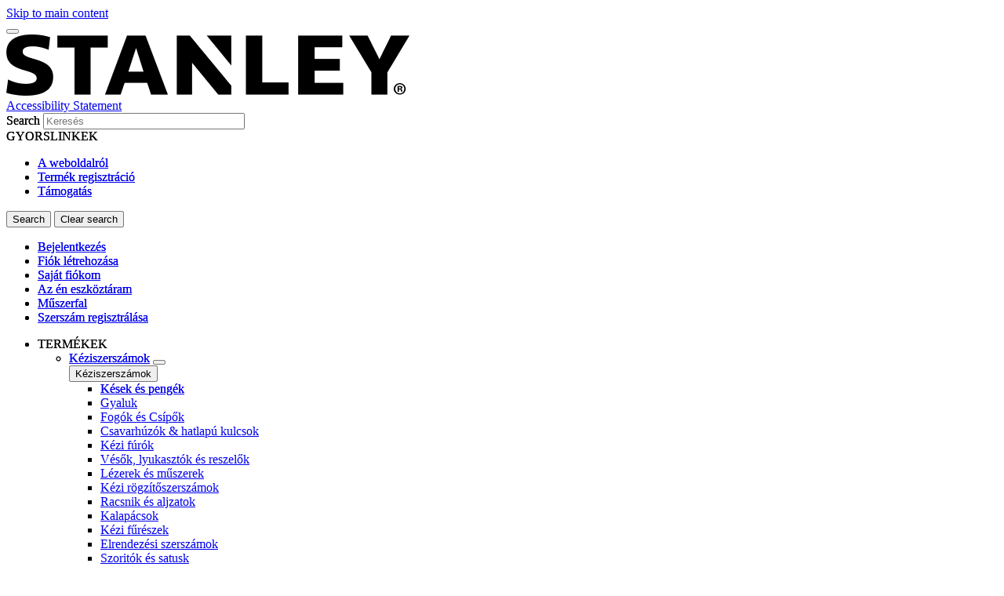

--- FILE ---
content_type: text/html; charset=UTF-8
request_url: https://www.stanleyworks.hu/hirek-es-sajtokozlemenyek/precizitas-zsebeben
body_size: 20652
content:
<!DOCTYPE html>
<!--[if IE 8 ]><html class="coh-ie8"  lang="hu" dir="ltr" prefix="content: http://purl.org/rss/1.0/modules/content/  dc: http://purl.org/dc/terms/  foaf: http://xmlns.com/foaf/0.1/  og: http://ogp.me/ns#  rdfs: http://www.w3.org/2000/01/rdf-schema#  schema: http://schema.org/  sioc: http://rdfs.org/sioc/ns#  sioct: http://rdfs.org/sioc/types#  skos: http://www.w3.org/2004/02/skos/core#  xsd: http://www.w3.org/2001/XMLSchema# "> <![endif]-->
<!--[if IE 9 ]><html class="coh-ie9"  lang="hu" dir="ltr" prefix="content: http://purl.org/rss/1.0/modules/content/  dc: http://purl.org/dc/terms/  foaf: http://xmlns.com/foaf/0.1/  og: http://ogp.me/ns#  rdfs: http://www.w3.org/2000/01/rdf-schema#  schema: http://schema.org/  sioc: http://rdfs.org/sioc/ns#  sioct: http://rdfs.org/sioc/types#  skos: http://www.w3.org/2004/02/skos/core#  xsd: http://www.w3.org/2001/XMLSchema# "> <![endif]-->
<!--[if (gt IE 9)|!(IE)]><!--> <html lang="hu" dir="ltr" prefix="content: http://purl.org/rss/1.0/modules/content/  dc: http://purl.org/dc/terms/  foaf: http://xmlns.com/foaf/0.1/  og: http://ogp.me/ns#  rdfs: http://www.w3.org/2000/01/rdf-schema#  schema: http://schema.org/  sioc: http://rdfs.org/sioc/ns#  sioct: http://rdfs.org/sioc/types#  skos: http://www.w3.org/2004/02/skos/core#  xsd: http://www.w3.org/2001/XMLSchema# "> <!--<![endif]-->
<head>
    <meta charset="utf-8" />
<noscript><style>form.antibot * :not(.antibot-message) { display: none !important; }</style>
</noscript><meta name="description" content="Az ultrahordozható és hatékony használatra tervezett új STANLEY® TLM 40 zseblézeres távolságmérő kiemelkedő pontosságot és egyszerű, egygombos, mutatással és kattintással történő kezelést ötvöz." />
<link rel="canonical" href="https://www.stanleyworks.hu/hirek-es-sajtokozlemenyek/precizitas-zsebeben" />
<meta property="og:image" content="https://bynder.sbdinc.com/m/3f4dcbe4c38e4f12/Drupal_Large-ST_stanley-category-fallbackat2x_GEB1.jpg" />
<meta property="og:image:url" content="https://bynder.sbdinc.com/m/3f4dcbe4c38e4f12/Drupal_Large-ST_stanley-category-fallbackat2x_GEB1.jpg" />
<meta property="og:image:secure_url" content="https://bynder.sbdinc.com/m/3f4dcbe4c38e4f12/Drupal_Large-ST_stanley-category-fallbackat2x_GEB1.jpg" />
<meta property="og:image:type" content="image/jpg" />
<meta name="twitter:card" content="summary_large_image" />
<meta name="twitter:image" content="https://bynder.sbdinc.com/m/3f4dcbe4c38e4f12/Drupal_Large-ST_stanley-category-fallbackat2x_GEB1.jpg" />
<meta name="google-site-verification" content="1c5H7VoE0t403ya8tM18rD-4fBnnXZaSpHNVDncWBdQ" />
<link rel="alternate" hreflang="x-default" href="x-default" />
<style>.lang-nav ul {visibility: hidden;}</style>
<style>.async-hide { opacity: 0 !important} </style>
<script type="text/javascript" src="https://www.stanleyworks.hu/assets/eb3b681a726606d2cb56181c98d4499b30011912244"  ></script><script>(function(a,s,y,n,c,h,i,d,e){s.className+=' '+y;h.start=1*new Date;
h.end=i=function(){s.className=s.className.replace(RegExp(' ?'+y),'')};
(a[n]=a[n]||[]).hide=h;setTimeout(function(){i();h.end=null},c);h.timeout=c;
})(window,document.documentElement,'async-hide','dataLayer',4000,
{'GTM-MS3NFNZ':true});</script>
<script src="//cdn.pricespider.com/1/lib/ps-widget.js" async></script>
<meta name="theme-color" content="#ffd20a" />
<meta name="Generator" content="Drupal 10 (https://www.drupal.org)" />
<meta name="MobileOptimized" content="width" />
<meta name="HandheldFriendly" content="true" />
<meta name="viewport" content="width=device-width, initial-scale=1.0" />
<meta itemprop="acquia_lift:content_title" content="Precizitás a zsebében." />
<meta itemprop="acquia_lift:content_type" content="article" />
<meta itemprop="acquia_lift:page_type" content="node page" />
<meta itemprop="acquia_lift:language" content="hu" />
<meta itemprop="acquia_lift:content_section" content="" />
<meta itemprop="acquia_lift:content_keywords" content="" />
<meta itemprop="acquia_lift:post_id" content="16571" />
<meta itemprop="acquia_lift:content_uuid" content="f148bfe3-02f5-4324-a84b-18466c3d6431" />
<meta itemprop="acquia_lift:published_date" content="1687780318" />
<meta itemprop="acquia_lift:persona" content="" />
<meta itemprop="acquia_lift:engagement_score" content="1" />
<meta itemprop="acquia_lift:account_id" content="STANLEYBLACKDECKER" />
<meta itemprop="acquia_lift:site_id" content="708faad5ed62__ide__657ab7c27b572" />
<meta itemprop="acquia_lift:liftAssetsURL" content="https://builder.lift.acquia.com" />
<meta itemprop="acquia_lift:liftDecisionAPIURL" content="https://us.perz-api.cloudservices.acquia.io" />
<meta itemprop="acquia_lift:bootstrapMode" content="auto" />
<meta itemprop="acquia_lift:contentReplacementMode" content="trusted" />
<meta itemprop="acquia_lift:apiVersion" content="v3" />
<script src="https://builder.lift.acquia.com/lift.js" async></script>
<meta http-equiv="x-dns-prefetch-control" content="on" />
<link rel="icon" href="/sites/g/files/xnuzat2281/files/favicon.ico" type="image/vnd.microsoft.icon" />
<link rel="alternate" hreflang="hu" href="https://www.stanleyworks.hu/hirek-es-sajtokozlemenyek/precizitas-zsebeben" />
<link rel="dns-prefetch" href="//api.bazaarvoice.com" />
<link rel="dns-prefetch" href="//network-a.bazaarvoice.com" />
<link rel="dns-prefetch" href="//acquia.io/" />
<link rel="dns-prefetch" href="//us.perz-api.cloudservices.acquia.io" />
<script src="/sites/g/files/xnuzat2281/files/google_tag/gtm_ms3nfnz/google_tag.script.js?t7f8jh" defer></script>

    <title>A STANLEY® bemutatja a TLM40 lézeres távolságmérőt</title>
    <link rel="stylesheet" media="all" href="/modules/contrib/cohesion/css/reset.css?t7f8jh" />
<link rel="stylesheet" media="all" href="/sites/g/files/xnuzat2281/files/cohesion/styles/base/duplo-theme-site1-stylesheet.min.css?t7f8jh" />
<link rel="stylesheet" media="all" href="/modules/custom/sbd_aic/css/user-forms.css?t7f8jh" />
<link rel="stylesheet" media="all" href="/modules/custom/sbd_new_catalog/css/product-tile.css?t7f8jh" />
<link rel="stylesheet" media="all" href="/modules/custom/sbd_new_catalog/css/category-tile.css?t7f8jh" />
<link rel="stylesheet" media="all" href="/core/assets/vendor/jquery.ui/themes/base/core.css?t7f8jh" />
<link rel="stylesheet" media="all" href="/core/assets/vendor/jquery.ui/themes/base/controlgroup.css?t7f8jh" />
<link rel="stylesheet" media="all" href="/core/assets/vendor/jquery.ui/themes/base/autocomplete.css?t7f8jh" />
<link rel="stylesheet" media="all" href="/core/assets/vendor/jquery.ui/themes/base/menu.css?t7f8jh" />
<link rel="stylesheet" media="all" href="/core/assets/vendor/jquery.ui/themes/base/checkboxradio.css?t7f8jh" />
<link rel="stylesheet" media="all" href="/core/assets/vendor/jquery.ui/themes/base/resizable.css?t7f8jh" />
<link rel="stylesheet" media="all" href="/core/assets/vendor/jquery.ui/themes/base/button.css?t7f8jh" />
<link rel="stylesheet" media="all" href="/core/assets/vendor/jquery.ui/themes/base/dialog.css?t7f8jh" />
<link rel="stylesheet" media="all" href="/sites/g/files/xnuzat2281/files/cohesion/styles/base/default-element-styles-element-container.css?t7f8jh" />
<link rel="stylesheet" media="all" href="/sites/g/files/xnuzat2281/files/cohesion/styles/base/default-element-styles-element-drupal-menu.css?t7f8jh" />
<link rel="stylesheet" media="all" href="/sites/g/files/xnuzat2281/files/cohesion/styles/base/default-element-styles-element-link.css?t7f8jh" />
<link rel="stylesheet" media="all" href="/sites/g/files/xnuzat2281/files/cohesion/styles/base/default-element-styles-element-modal.css?t7f8jh" />
<link rel="stylesheet" media="all" href="/sites/g/files/xnuzat2281/files/cohesion/styles/base/default-element-styles-element-wysiwyg.css?t7f8jh" />
<link rel="stylesheet" media="all" href="/themes/contrib/stable/css/system/components/progress.module.css?t7f8jh" />
<link rel="stylesheet" media="all" href="/themes/contrib/stable/css/system/components/ajax-progress.module.css?t7f8jh" />
<link rel="stylesheet" media="all" href="/themes/contrib/stable/css/system/components/autocomplete-loading.module.css?t7f8jh" />
<link rel="stylesheet" media="all" href="/themes/contrib/stable/css/system/components/align.module.css?t7f8jh" />
<link rel="stylesheet" media="all" href="/themes/contrib/stable/css/system/components/fieldgroup.module.css?t7f8jh" />
<link rel="stylesheet" media="all" href="/themes/contrib/stable/css/system/components/container-inline.module.css?t7f8jh" />
<link rel="stylesheet" media="all" href="/themes/contrib/stable/css/system/components/clearfix.module.css?t7f8jh" />
<link rel="stylesheet" media="all" href="/themes/contrib/stable/css/system/components/details.module.css?t7f8jh" />
<link rel="stylesheet" media="all" href="/themes/contrib/stable/css/system/components/hidden.module.css?t7f8jh" />
<link rel="stylesheet" media="all" href="/themes/contrib/stable/css/system/components/item-list.module.css?t7f8jh" />
<link rel="stylesheet" media="all" href="/themes/contrib/stable/css/system/components/js.module.css?t7f8jh" />
<link rel="stylesheet" media="all" href="/themes/contrib/stable/css/system/components/nowrap.module.css?t7f8jh" />
<link rel="stylesheet" media="all" href="/themes/contrib/stable/css/system/components/position-container.module.css?t7f8jh" />
<link rel="stylesheet" media="all" href="/themes/contrib/stable/css/system/components/reset-appearance.module.css?t7f8jh" />
<link rel="stylesheet" media="all" href="/themes/contrib/stable/css/system/components/resize.module.css?t7f8jh" />
<link rel="stylesheet" media="all" href="/themes/contrib/stable/css/system/components/system-status-counter.css?t7f8jh" />
<link rel="stylesheet" media="all" href="/themes/contrib/stable/css/system/components/system-status-report-counters.css?t7f8jh" />
<link rel="stylesheet" media="all" href="/themes/contrib/stable/css/system/components/system-status-report-general-info.css?t7f8jh" />
<link rel="stylesheet" media="all" href="/themes/contrib/stable/css/system/components/tablesort.module.css?t7f8jh" />
<link rel="stylesheet" media="all" href="/sites/g/files/xnuzat2281/files/cohesion/styles/theme/duplo-theme-site1-stylesheet.min.css?t7f8jh" />
<link rel="stylesheet" media="all" href="/core/modules/ckeditor5/css/ckeditor5.dialog.fix.css?t7f8jh" />
<link rel="stylesheet" media="all" href="/themes/contrib/stable/css/views/views.module.css?t7f8jh" />
<link rel="stylesheet" media="all" href="/modules/contrib/webform/css/webform.element.details.toggle.css?t7f8jh" />
<link rel="stylesheet" media="all" href="/modules/contrib/webform/css/webform.element.message.css?t7f8jh" />
<link rel="stylesheet" media="all" href="/modules/contrib/webform/css/webform.form.css?t7f8jh" />
<link rel="stylesheet" media="all" href="/core/assets/vendor/jquery.ui/themes/base/theme.css?t7f8jh" />
<link rel="stylesheet" media="all" href="/modules/contrib/bynder/css/bynder.formatter.css?t7f8jh" />
<link rel="stylesheet" media="all" href="/modules/custom/sbd_aic/css/aic-user-menu.css?t7f8jh" />
<link rel="stylesheet" media="all" href="/modules/custom/sbd_language_switch/css/lang-menu.css?t7f8jh" />
<link rel="stylesheet" media="all" href="/modules/custom/sbd_site_studio/css/select2.min.css?t7f8jh" />
<link rel="stylesheet" media="all" href="/modules/custom/sbd_site_studio/css/tables.css?t7f8jh" />
<link rel="stylesheet" media="all" href="/modules/contrib/search_api_autocomplete/css/search_api_autocomplete.css?t7f8jh" />
<link rel="stylesheet" media="all" href="/themes/contrib/cohesion-theme/css/main.css?t7f8jh" />
<link rel="stylesheet" media="all" href="/themes/custom/duplo_theme_site1/css/fonts.css?t7f8jh" />

    
    <style></style>
<style>.ssa-instance-75ff8db62557d6ce6bd2a37a19904c50.coh-ce-cpt_grid_container-ed08778:before {  display: block;}.ssa-instance-75ff8db62557d6ce6bd2a37a19904c50.coh-ce-cpt_grid_container-ed08778:after {  display: block;}</style>
<style>.ssa-instance-18cbf757b06c58e6986e52f21a244862.coh-ce-cpt_section-baed1dd6 {  position: absolute;  top: 0;  bottom: 0;  left: 0;  right: 0;  display: none;  z-index: 1;}.ssa-instance-18cbf757b06c58e6986e52f21a244862.coh-ce-cpt_section-dd9d3376 {  position: absolute;  top: 0;  bottom: 0;  left: 0;  right: 0;  display: none;  z-index: 1;}</style>
<style>.ssa-instance-8a828dc5841487601fff6f09741fed9e.coh-ce-cpt_columns-4101ebe5 {    -webkit-flex-wrap: wrap;        -ms-flex-wrap: wrap;            flex-wrap: wrap;}</style>
<style></style>
<style>.ssa-instance-334f258942dae7fc903e95f0b51a509f.coh-ce-cpt_section-baed1dd6 {  position: absolute;  top: 0;  bottom: 0;  left: 0;  right: 0;  display: none;  z-index: 1;}.ssa-instance-334f258942dae7fc903e95f0b51a509f.coh-ce-cpt_section-dd9d3376 {  position: absolute;  top: 0;  bottom: 0;  left: 0;  right: 0;  display: none;  z-index: 1;}</style>
<style></style>
<style>.ssa-instance-381f6c10f458afc8614de9c55213d726.coh-ce-cpt_section-baed1dd6 {  position: absolute;  top: 0;  bottom: 0;  left: 0;  right: 0;  display: none;  z-index: 1;}.ssa-instance-381f6c10f458afc8614de9c55213d726.coh-ce-cpt_section-dd9d3376 {  position: absolute;  top: 0;  bottom: 0;  left: 0;  right: 0;  display: none;  z-index: 1;}</style>
<style>.ssa-instance-b8d2223d9a9a8b1c1b41efabe7ca3719.coh-ce-cpt_grid_container-ed08778:before {  display: block;}.ssa-instance-b8d2223d9a9a8b1c1b41efabe7ca3719.coh-ce-cpt_grid_container-ed08778:after {  display: block;}</style>
<style>.ssa-instance-bc0170cb0921a143917e1bffc4ad89d1.coh-ce-cpt_section-baed1dd6 {  position: absolute;  top: 0;  bottom: 0;  left: 0;  right: 0;  display: none;  z-index: 1;}.ssa-instance-bc0170cb0921a143917e1bffc4ad89d1.coh-ce-cpt_section-dd9d3376 {  position: absolute;  top: 0;  bottom: 0;  left: 0;  right: 0;  display: none;  z-index: 1;}</style>
<style>.ssa-instance-28ac7db5823e47a95c47e44f14a2ad0f.coh-ce-cpt_columns-4101ebe5 {    -webkit-flex-wrap: wrap;        -ms-flex-wrap: wrap;            flex-wrap: wrap;}</style>
<style></style>
<style></style>
<style>.ssa-instance-4c0d6c079a9a3e2616e280e19c460ac1.coh-ce-cpt_section-baed1dd6 {  position: absolute;  top: 0;  bottom: 0;  left: 0;  right: 0;  display: none;  z-index: 1;}.ssa-instance-4c0d6c079a9a3e2616e280e19c460ac1.coh-ce-cpt_section-dd9d3376 {  position: absolute;  top: 0;  bottom: 0;  left: 0;  right: 0;  display: none;  z-index: 1;}</style>
<style>.ssa-instance-7f3eb83de19add3d624e1244423584dd.coh-ce-cpt_columns-4101ebe5 {    -webkit-flex-wrap: wrap;        -ms-flex-wrap: wrap;            flex-wrap: wrap;}</style>
</head>
<body class="rating-reevoo path-node page-node-type-article">
<a href="#main-content" class="visually-hidden focusable skip-link">Skip to main content</a>
<noscript><iframe src="https://www.googletagmanager.com/ns.html?id=GTM-MS3NFNZ" height="0" width="0" style="display:none;visibility:hidden"></iframe></noscript>
  <div class="dialog-off-canvas-main-canvas" data-off-canvas-main-canvas>
            <div class="coh-block"> <div class="views-element-container settings-tray-editable" id="block-views-block-announcements-block-1" data-drupal-settingstray="editable">
  
    
      <div><div class="js-view-dom-id-a68c74cc3409d2eabce9e60e943c88708c3e899ef415ea15aea5f51c813f38df">
  
  
  

  
  
  

    

  
  

  
  
</div>
</div>

  </div>
 </div>  <nav class="coh-container" aria-label="Primary navigation" >          <div class="coh-container ssa-component coh-component ssa-component-instance-f5b1a7c8-82b7-440c-92b7-ee1197418836 coh-component-instance-f5b1a7c8-82b7-440c-92b7-ee1197418836 coh-style-header" >  <div class="coh-container header-main" >  <button class="coh-button material-icon mobile-menu-trigger coh-interaction" title="Open menu" data-interaction-modifiers="[{&quot;modifierType&quot;:&quot;toggle-modifier&quot;,&quot;interactionScope&quot;:&quot;document&quot;,&quot;interactionTarget&quot;:&quot;body&quot;,&quot;modifierName&quot;:&quot;.mobile-nav-open&quot;},{&quot;modifierType&quot;:&quot;remove-modifier&quot;,&quot;interactionScope&quot;:&quot;document&quot;,&quot;interactionTarget&quot;:&quot;.sub-menu li.has-children&quot;,&quot;modifierName&quot;:&quot;.is-expanded&quot;},{&quot;modifierType&quot;:&quot;toggle-modifier&quot;,&quot;interactionScope&quot;:&quot;document&quot;,&quot;interactionTarget&quot;:&quot;html&quot;,&quot;modifierName&quot;:&quot;.mobile-menu&quot;}]" data-coh-settings='{ "xl":{"buttonAnimation":[{"animationType":"none"}]} }' type="button"> </button>  <div class="coh-container header-main-logo" >  <div class="coh-block">             <a href="/" rel="home">
        <img src="/sites/g/files/xnuzat2281/files/stanley%402x.png" alt="Home" />
      </a>
          
 </div> </div>  <div class="coh-container header-main-search" >  <a href="https://www.stanleyblackanddecker.com/accessibility-statement" class="coh-link accessibility-statement-link desktop" title="Accessibility Statement" target="_blank" >Accessibility Statement</a>  <div class="coh-container accessibility-usage-guidelines-desktop coh-style-accessibility-icon" data-ea-icon-theme="ea-icon-light" >  <div class="coh-block"> <div id="block-accessibilityiconhandlerblock" class="settings-tray-editable" data-drupal-settingstray="editable">
  
    
      <div class="sbd-accessibility-icon">
    <a href="https://www.essentialaccessibility.com/stanley-black-and-decker" target="_blank" aria-label="eSSENTIAL Accessibility" rel="noopener noreferrer">
    </a>
  </div>

  </div>
 </div> </div>  <div class="coh-container search-block" >  <div class="coh-block"> <div class="views-exposed-form settings-tray-editable" data-drupal-selector="views-exposed-form-acquia-search-solr-page" id="block-exposedformacquia-search-solrpage" data-drupal-settingstray="editable">
  
    
      <form action="/searchlanding" method="get" id="views-exposed-form-acquia-search-solr-page" accept-charset="UTF-8">
  <div class="js-form-item form-item js-form-type-search-api-autocomplete form-type-search-api-autocomplete js-form-item-search form-item-search form-no-label">
      <label for="edit-search" class="visually-hidden">Search</label>
        <input placeholder="Keresés" maxlength="" data-drupal-selector="edit-search" data-search-api-autocomplete-search="acquia_search_solr" class="form-autocomplete form-text" data-autocomplete-path="/search_api_autocomplete/acquia_search_solr?display=page&amp;&amp;filter=search" type="text" id="edit-search" name="search" value="" size="30" />

        </div>


      
    <div id="quick_links_menu" class="quick-links hidden">
      <div id="recent_search" class="hidden"></div>
    <span class="quick-links-h4">GYORSLINKEK</span>
            
      <ul class="navbar-nav custom-menu-quick-links-on-search">
                                            <li class="nav-item custom-menu-quick-links-on-search">
              <a href="/r%C3%B3lunk" data-drupal-link-system-path="node/761">A weboldalról</a>
                          </li>
                                                  <li class="nav-item custom-menu-quick-links-on-search">
              <a href="/account-login?destination=/node/631" data-drupal-link-query="{&quot;destination&quot;:&quot;\/node\/631&quot;}" data-drupal-link-system-path="account-login">Termék regisztráció</a>
                          </li>
                                                  <li class="nav-item custom-menu-quick-links-on-search">
              <a href="/tamogatas" data-drupal-link-system-path="node/776">Támogatás</a>
                          </li>
                                  </ul>
        </div>


<div data-drupal-selector="edit-actions" class="form-actions js-form-wrapper form-wrapper" id="edit-actions"><input data-drupal-selector="edit-submit-acquia-search-solr" type="submit" id="edit-submit-acquia-search-solr" value="Search" class="button js-form-submit form-submit" />
<input class="button search-close-button" type="reset" value="Clear search" data-drupal-selector="edit-clear-button" />
</div>


</form>

  </div>
 </div> </div> </div>  <div class="coh-container second-nav-wrapper" >   <a href="javascript:void(0)" class="coh-link material-icon mobile-search-toggle coh-interaction" title="Search" data-interaction-modifiers="[{&quot;modifierType&quot;:&quot;toggle-modifier&quot;,&quot;interactionScope&quot;:&quot;component&quot;,&quot;interactionTarget&quot;:&quot;.header-main&quot;,&quot;modifierName&quot;:&quot;.search-visible&quot;}]" rel="nofollow" data-coh-settings='{ "xl":{"linkAnimation":[{"animationType":"none"}]} }' > </a>   <a href="javascript:void(0)" class="coh-link material-icon mobile-user-account coh-interaction" title="User account" data-interaction-modifiers="[{&quot;modifierType&quot;:&quot;toggle-modifier&quot;,&quot;interactionScope&quot;:&quot;parent&quot;,&quot;interactionParent&quot;:&quot;.header-main&quot;,&quot;interactionTarget&quot;:&quot;.mobile-user-account-dropdown&quot;,&quot;modifierName&quot;:&quot;open&quot;}]" rel="nofollow" data-coh-settings='{ "xl":{"linkAnimation":[{"animationType":"none"}]} }' > </a> </div>  <div class="coh-block mobile-user-account-dropdown" data-analytics="[null]" data-analytics-layer="[null]"> 

<div class="usr-dropdown">

<a href="/account-login" class="header-nav-utility aic-user-nav" title="User menu" aria-label="User menu"><i class="t-icon t-icon-cart-xs-2"></i></a>

<div id="user-nav-menu" class="dropdown-content">
  
    
      

  <ul data-region="dx8_hidden" class="menu menu-level-0">
                  
        <li class="menu-item">
          <a href="/account-login#user-login" class="coh-style-branded-button user-sign-in" data-drupal-link-system-path="account-login">Bejelentkezés</a>
                            </li>
                      
        <li class="menu-item">
          <a href="/account-login#user-registration" data-drupal-link-system-path="account-login">Fiók létrehozása</a>
                            </li>
                      
        <li class="menu-item">
          <a href="/account-login?destination=/node/586" data-drupal-link-query="{&quot;destination&quot;:&quot;\/node\/586&quot;}" data-drupal-link-system-path="account-login">Saját fiókom</a>
                            </li>
                      
        <li class="menu-item">
          <a href="/account-login?destination=/node/606" data-drupal-link-query="{&quot;destination&quot;:&quot;\/node\/606&quot;}" data-drupal-link-system-path="account-login">Az én eszköztáram</a>
                            </li>
                      
        <li class="menu-item">
          <a href="/account-login?destination=/node/611" data-drupal-link-query="{&quot;destination&quot;:&quot;\/node\/611&quot;}" data-drupal-link-system-path="account-login">Műszerfal</a>
                            </li>
                      
        <li class="menu-item">
          <a href="/account-login?destination=/node/631" data-drupal-link-query="{&quot;destination&quot;:&quot;\/node\/631&quot;}" data-drupal-link-system-path="account-login">Szerszám regisztrálása</a>
                            </li>
          </ul>


  </div>
</div>
 </div> </div>  <div class="coh-container header-nav" >  <div class="coh-container header-nav-wrapper" >  <div class="coh-container header-nav-primary" >           <ul class="coh-menu-list-container coh-unordered-list" role="menubar"><li class="coh-menu-list-item level-1-menu-item js-coh-menu-item has-children" role="menuitem" data-link-external="" data-popup-enabled="" data-coh-settings='{"xl":"hidden"}' >    <span    data-coh-settings='{ "xl":{"link_interaction":"click-through-to-link"},"sm":{"link_interaction":"no-interaction"} }' class="coh-link js-coh-menu-item-link" role="menuitem">TERMÉKEK</span>    <div class="coh-container sub-menu level-1-sub-menu" >   <ul class="coh-menu-list-container coh-unordered-list" role="menu"><li class="coh-menu-list-item level-2-menu-item js-coh-menu-item has-children" data-link-external="" data-popup-enabled="" role="menuitem" data-coh-settings='{"xl":"hidden","sm":"trail"}' >  <a href="/termekek/keziszerszamok"   data-coh-settings='{ "xl":{"link_interaction":"click-through-to-link"} }' class="coh-link js-coh-menu-item-link" >Kéziszerszámok</a>   <button class="coh-menu-item-button js-coh-menu-item-button mobile-submenu-toggle" data-coh-settings='{ "sm":{"button_interaction":"toggle-on-click","animationType":"slide","animationDirection":"right","animationEasing":"easeInOutQuad","animationTarget":".level-2-sub-menu","animationDuration":300} }' type="button"> </button>     <div class="coh-container sub-menu level-2-sub-menu" >   <button class="coh-menu-item-button js-coh-menu-item-button" data-coh-settings='{ "sm":{"button_interaction":"toggle-parent-on-click","animationType":"slide","animationDirection":"right","animationEasing":"easeInOutQuad","animationTarget":".sub-menu","animationDuration":300} }' type="button"> <span class="coh-menu-item-button-text">Kéziszerszámok</span> </button>   <div class="coh-container sub-menu-inner" >     <ul class="coh-menu-list-container coh-unordered-list" role="menu"><li class="coh-menu-list-item second-level level-3-menu-item js-coh-menu-item" data-link-external="" data-popup-enabled="" role="menuitem" data-coh-settings='{"xl":"hidden"}' >  <a href="/termekek/keziszerszamok/kesek-es-pengek"   data-coh-settings='{ "xl":{"link_interaction":"click-through-to-link"} }' class="coh-link js-coh-menu-item-link" >Kések és pengék</a>      <div class="coh-container sub-menu level-3-sub-menu" >      </div> </li><li class="coh-menu-list-item second-level level-3-menu-item js-coh-menu-item" data-link-external="" data-popup-enabled="" role="menuitem" data-coh-settings='{"xl":"hidden"}' >  <a href="/termekek/keziszerszamok/gyaluk"   data-coh-settings='{ "xl":{"link_interaction":"click-through-to-link"} }' class="coh-link js-coh-menu-item-link" >Gyaluk</a>      <div class="coh-container sub-menu level-3-sub-menu" >      </div> </li><li class="coh-menu-list-item second-level level-3-menu-item js-coh-menu-item" data-link-external="" data-popup-enabled="" role="menuitem" data-coh-settings='{"xl":"hidden"}' >  <a href="/termekek/keziszerszamok/fogok-es-csipok"   data-coh-settings='{ "xl":{"link_interaction":"click-through-to-link"} }' class="coh-link js-coh-menu-item-link" >Fogók és Csípők</a>      <div class="coh-container sub-menu level-3-sub-menu" >      </div> </li><li class="coh-menu-list-item second-level level-3-menu-item js-coh-menu-item" data-link-external="" data-popup-enabled="" role="menuitem" data-coh-settings='{"xl":"hidden"}' >  <a href="/termekek/keziszerszamok/csavarhuzok-hatlapu-kulcsok"   data-coh-settings='{ "xl":{"link_interaction":"click-through-to-link"} }' class="coh-link js-coh-menu-item-link" >Csavarhúzók &amp; hatlapú kulcsok</a>      <div class="coh-container sub-menu level-3-sub-menu" >      </div> </li><li class="coh-menu-list-item second-level level-3-menu-item js-coh-menu-item" data-link-external="" data-popup-enabled="" role="menuitem" data-coh-settings='{"xl":"hidden"}' >  <a href="/termekek/keziszerszamok/kezi-furok"   data-coh-settings='{ "xl":{"link_interaction":"click-through-to-link"} }' class="coh-link js-coh-menu-item-link" >Kézi fúrók</a>    </li><li class="coh-menu-list-item second-level level-3-menu-item js-coh-menu-item" data-link-external="" data-popup-enabled="" role="menuitem" data-coh-settings='{"xl":"hidden"}' >  <a href="/termekek/keziszerszamok/vesok-lyukasztok-es-reszelok"   data-coh-settings='{ "xl":{"link_interaction":"click-through-to-link"} }' class="coh-link js-coh-menu-item-link" >Vésők, lyukasztók és reszelők</a>      <div class="coh-container sub-menu level-3-sub-menu" >      </div> </li><li class="coh-menu-list-item second-level level-3-menu-item js-coh-menu-item" data-link-external="" data-popup-enabled="" role="menuitem" data-coh-settings='{"xl":"hidden"}' >  <a href="/termekek/keziszerszamok/lezerek-es-muszerek"   data-coh-settings='{ "xl":{"link_interaction":"click-through-to-link"} }' class="coh-link js-coh-menu-item-link" >Lézerek és műszerek</a>      <div class="coh-container sub-menu level-3-sub-menu" >      </div> </li><li class="coh-menu-list-item second-level level-3-menu-item js-coh-menu-item" data-link-external="" data-popup-enabled="" role="menuitem" data-coh-settings='{"xl":"hidden"}' >  <a href="/termekek/keziszerszamok/kezi-rogzitoszerszamok"   data-coh-settings='{ "xl":{"link_interaction":"click-through-to-link"} }' class="coh-link js-coh-menu-item-link" >Kézi rögzítőszerszámok</a>      <div class="coh-container sub-menu level-3-sub-menu" >      </div> </li><li class="coh-menu-list-item second-level level-3-menu-item js-coh-menu-item" data-link-external="" data-popup-enabled="" role="menuitem" data-coh-settings='{"xl":"hidden"}' >  <a href="/termekek/keziszerszamok/racsnik-es-aljzatok"   data-coh-settings='{ "xl":{"link_interaction":"click-through-to-link"} }' class="coh-link js-coh-menu-item-link" >Racsnik és aljzatok</a>      <div class="coh-container sub-menu level-3-sub-menu" >      </div> </li><li class="coh-menu-list-item second-level level-3-menu-item js-coh-menu-item" data-link-external="" data-popup-enabled="" role="menuitem" data-coh-settings='{"xl":"hidden"}' >  <a href="/termekek/keziszerszamok/kalapacsok"   data-coh-settings='{ "xl":{"link_interaction":"click-through-to-link"} }' class="coh-link js-coh-menu-item-link" >Kalapácsok</a>      <div class="coh-container sub-menu level-3-sub-menu" >      </div> </li><li class="coh-menu-list-item second-level level-3-menu-item js-coh-menu-item" data-link-external="" data-popup-enabled="" role="menuitem" data-coh-settings='{"xl":"hidden"}' >  <a href="/termekek/keziszerszamok/kezi-fureszek"   data-coh-settings='{ "xl":{"link_interaction":"click-through-to-link"} }' class="coh-link js-coh-menu-item-link" >Kézi fűrészek</a>      <div class="coh-container sub-menu level-3-sub-menu" >      </div> </li><li class="coh-menu-list-item second-level level-3-menu-item js-coh-menu-item" data-link-external="" data-popup-enabled="" role="menuitem" data-coh-settings='{"xl":"hidden"}' >  <a href="/termekek/keziszerszamok/elrendezesi-szerszamok"   data-coh-settings='{ "xl":{"link_interaction":"click-through-to-link"} }' class="coh-link js-coh-menu-item-link" >Elrendezési szerszámok</a>      <div class="coh-container sub-menu level-3-sub-menu" >      </div> </li><li class="coh-menu-list-item second-level level-3-menu-item js-coh-menu-item" data-link-external="" data-popup-enabled="" role="menuitem" data-coh-settings='{"xl":"hidden"}' >  <a href="/termekek/keziszerszamok/szoritok-es-satusk"   data-coh-settings='{ "xl":{"link_interaction":"click-through-to-link"} }' class="coh-link js-coh-menu-item-link" >Szoritók és satusk</a>      <div class="coh-container sub-menu level-3-sub-menu" >      </div> </li><li class="coh-menu-list-item second-level level-3-menu-item js-coh-menu-item" data-link-external="" data-popup-enabled="" role="menuitem" data-coh-settings='{"xl":"hidden"}' >  <a href="/termekek/keziszerszamok/csavarkulcsok"   data-coh-settings='{ "xl":{"link_interaction":"click-through-to-link"} }' class="coh-link js-coh-menu-item-link" >Csavarkulcsok</a>      <div class="coh-container sub-menu level-3-sub-menu" >      </div> </li><li class="coh-menu-list-item second-level level-3-menu-item js-coh-menu-item" data-link-external="" data-popup-enabled="" role="menuitem" data-coh-settings='{"xl":"hidden"}' >  <a href="/termekek/keziszerszamok/vegyes-eszkozkeszletek"   data-coh-settings='{ "xl":{"link_interaction":"click-through-to-link"} }' class="coh-link js-coh-menu-item-link" >Vegyes eszközkészletek</a>    </li><li class="coh-menu-list-item second-level level-3-menu-item js-coh-menu-item" data-link-external="" data-popup-enabled="" role="menuitem" data-coh-settings='{"xl":"hidden"}' >  <a href="/termekek/keziszerszamok/autoipari-szerszamok"   data-coh-settings='{ "xl":{"link_interaction":"click-through-to-link"} }' class="coh-link js-coh-menu-item-link" >Autóipari szerszámok</a>    </li><li class="coh-menu-list-item second-level level-3-menu-item js-coh-menu-item" data-link-external="" data-popup-enabled="" role="menuitem" data-coh-settings='{"xl":"hidden"}' >  <a href="/termekek/keziszerszamok/szerszamok-gipszkartonhoz"   data-coh-settings='{ "xl":{"link_interaction":"click-through-to-link"} }' class="coh-link js-coh-menu-item-link" >Szerszámok gipszkartonhoz</a>      <div class="coh-container sub-menu level-3-sub-menu" >      </div> </li><li class="coh-menu-list-item second-level level-3-menu-item js-coh-menu-item" data-link-external="" data-popup-enabled="" role="menuitem" data-coh-settings='{"xl":"hidden"}' >  <a href="/termekek/keziszerszamok/vizvezetek-szerszamok"   data-coh-settings='{ "xl":{"link_interaction":"click-through-to-link"} }' class="coh-link js-coh-menu-item-link" >Vízvezeték-szerszámok</a>      <div class="coh-container sub-menu level-3-sub-menu" >      </div> </li><li class="coh-menu-list-item second-level level-3-menu-item js-coh-menu-item" data-link-external="" data-popup-enabled="" role="menuitem" data-coh-settings='{"xl":"hidden"}' >  <a href="/termekek/keziszerszamok/szerszamok-festes-es-disziteshez"   data-coh-settings='{ "xl":{"link_interaction":"click-through-to-link"} }' class="coh-link js-coh-menu-item-link" >Szerszámok festés- és díszitéshez</a>      <div class="coh-container sub-menu level-3-sub-menu" >      </div> </li><li class="coh-menu-list-item second-level level-3-menu-item js-coh-menu-item" data-link-external="" data-popup-enabled="" role="menuitem" data-coh-settings='{"xl":"hidden"}' >  <a href="/termekek/keziszerszamok"   data-coh-settings='{ "xl":{"link_interaction":"click-through-to-link"} }' class="coh-link js-coh-menu-item-link" >Összes megtekintése</a>    </li></ul>   </div> </div> </li><li class="coh-menu-list-item level-2-menu-item js-coh-menu-item has-children" data-link-external="" data-popup-enabled="" role="menuitem" data-coh-settings='{"xl":"hidden","sm":"trail"}' >  <a href="/termekek/tarolo"   data-coh-settings='{ "xl":{"link_interaction":"click-through-to-link"} }' class="coh-link js-coh-menu-item-link" >Tároló</a>   <button class="coh-menu-item-button js-coh-menu-item-button mobile-submenu-toggle" data-coh-settings='{ "sm":{"button_interaction":"toggle-on-click","animationType":"slide","animationDirection":"right","animationEasing":"easeInOutQuad","animationTarget":".level-2-sub-menu","animationDuration":300} }' type="button"> </button>     <div class="coh-container sub-menu level-2-sub-menu" >   <button class="coh-menu-item-button js-coh-menu-item-button" data-coh-settings='{ "sm":{"button_interaction":"toggle-parent-on-click","animationType":"slide","animationDirection":"right","animationEasing":"easeInOutQuad","animationTarget":".sub-menu","animationDuration":300} }' type="button"> <span class="coh-menu-item-button-text">Tároló</span> </button>   <div class="coh-container sub-menu-inner" >     <ul class="coh-menu-list-container coh-unordered-list" role="menu"><li class="coh-menu-list-item second-level level-3-menu-item js-coh-menu-item" data-link-external="" data-popup-enabled="" role="menuitem" data-coh-settings='{"xl":"hidden"}' >  <a href="/termekek/tarolo/hordozhato-szerszamtarolo"   data-coh-settings='{ "xl":{"link_interaction":"click-through-to-link"} }' class="coh-link js-coh-menu-item-link" >Hórdozható szerszámtároló</a>    </li><li class="coh-menu-list-item second-level level-3-menu-item js-coh-menu-item" data-link-external="" data-popup-enabled="" role="menuitem" data-coh-settings='{"xl":"hidden"}' >  <a href="/termekek/tarolo/muhely-tarolo"   data-coh-settings='{ "xl":{"link_interaction":"click-through-to-link"} }' class="coh-link js-coh-menu-item-link" >Műhely tároló</a>    </li><li class="coh-menu-list-item second-level level-3-menu-item js-coh-menu-item" data-link-external="" data-popup-enabled="" role="menuitem" data-coh-settings='{"xl":"hidden"}' >  <a href="/termekek/tarolo/tarolasi-kiegeszitok"   data-coh-settings='{ "xl":{"link_interaction":"click-through-to-link"} }' class="coh-link js-coh-menu-item-link" >Tárolási kiegészítők</a>    </li><li class="coh-menu-list-item second-level level-3-menu-item js-coh-menu-item" data-link-external="" data-popup-enabled="" role="menuitem" data-coh-settings='{"xl":"hidden"}' >  <a href="/termekek/tarolo/szerszam-szervezok-es-ladak"   data-coh-settings='{ "xl":{"link_interaction":"click-through-to-link"} }' class="coh-link js-coh-menu-item-link" >Szerszám szervezők és ládák</a>    </li><li class="coh-menu-list-item second-level level-3-menu-item js-coh-menu-item" data-link-external="" data-popup-enabled="" role="menuitem" data-coh-settings='{"xl":"hidden"}' >  <a href="/termekek/tarolo/szerszamosladak"   data-coh-settings='{ "xl":{"link_interaction":"click-through-to-link"} }' class="coh-link js-coh-menu-item-link" >Szerszámosládák</a>    </li><li class="coh-menu-list-item second-level level-3-menu-item js-coh-menu-item" data-link-external="" data-popup-enabled="" role="menuitem" data-coh-settings='{"xl":"hidden"}' >  <a href="/termekek/tarolo"   data-coh-settings='{ "xl":{"link_interaction":"click-through-to-link"} }' class="coh-link js-coh-menu-item-link" >Összes megtekintése</a>    </li></ul>   </div> </div> </li><li class="coh-menu-list-item level-2-menu-item js-coh-menu-item has-children" data-link-external="" data-popup-enabled="" role="menuitem" data-coh-settings='{"xl":"hidden","sm":"trail"}' >  <a href="/termekek/elektromos-keziszerszamok"   data-coh-settings='{ "xl":{"link_interaction":"click-through-to-link"} }' class="coh-link js-coh-menu-item-link" >Elektromos kéziszerszámok</a>   <button class="coh-menu-item-button js-coh-menu-item-button mobile-submenu-toggle" data-coh-settings='{ "sm":{"button_interaction":"toggle-on-click","animationType":"slide","animationDirection":"right","animationEasing":"easeInOutQuad","animationTarget":".level-2-sub-menu","animationDuration":300} }' type="button"> </button>     <div class="coh-container sub-menu level-2-sub-menu" >   <button class="coh-menu-item-button js-coh-menu-item-button" data-coh-settings='{ "sm":{"button_interaction":"toggle-parent-on-click","animationType":"slide","animationDirection":"right","animationEasing":"easeInOutQuad","animationTarget":".sub-menu","animationDuration":300} }' type="button"> <span class="coh-menu-item-button-text">Elektromos kéziszerszámok</span> </button>   <div class="coh-container sub-menu-inner" >     <ul class="coh-menu-list-container coh-unordered-list" role="menu"><li class="coh-menu-list-item second-level level-3-menu-item js-coh-menu-item" data-link-external="" data-popup-enabled="" role="menuitem" data-coh-settings='{"xl":"hidden"}' >  <a href="/termekek/elektromos-keziszerszamok/elektromos-szerszamok-kombinalt-keszletei"   data-coh-settings='{ "xl":{"link_interaction":"click-through-to-link"} }' class="coh-link js-coh-menu-item-link" >Elektromos szerszámok kombinált készletei</a>    </li><li class="coh-menu-list-item second-level level-3-menu-item js-coh-menu-item" data-link-external="" data-popup-enabled="" role="menuitem" data-coh-settings='{"xl":"hidden"}' >  <a href="/termekek/elektromos-keziszerszamok/furok"   data-coh-settings='{ "xl":{"link_interaction":"click-through-to-link"} }' class="coh-link js-coh-menu-item-link" >Fúrók</a>      <div class="coh-container sub-menu level-3-sub-menu" >      </div> </li><li class="coh-menu-list-item second-level level-3-menu-item js-coh-menu-item" data-link-external="" data-popup-enabled="" role="menuitem" data-coh-settings='{"xl":"hidden"}' >  <a href="/termekek/elektromos-keziszerszamok/csiszolok-es-polirozok"   data-coh-settings='{ "xl":{"link_interaction":"click-through-to-link"} }' class="coh-link js-coh-menu-item-link" >Csiszolók és polírozók</a>      <div class="coh-container sub-menu level-3-sub-menu" >      </div> </li><li class="coh-menu-list-item second-level level-3-menu-item js-coh-menu-item" data-link-external="" data-popup-enabled="" role="menuitem" data-coh-settings='{"xl":"hidden"}' >  <a href="/termekek/elektromos-keziszerszamok/fureszek"   data-coh-settings='{ "xl":{"link_interaction":"click-through-to-link"} }' class="coh-link js-coh-menu-item-link" >Fűrészek</a>      <div class="coh-container sub-menu level-3-sub-menu" >      </div> </li><li class="coh-menu-list-item second-level level-3-menu-item js-coh-menu-item" data-link-external="" data-popup-enabled="" role="menuitem" data-coh-settings='{"xl":"hidden"}' >  <a href="/termekek/elektromos-keziszerszamok/utvecsavarozok-es-csavarkulcsok"   data-coh-settings='{ "xl":{"link_interaction":"click-through-to-link"} }' class="coh-link js-coh-menu-item-link" >Ütvecsavarozók és csavarkulcsok</a>      <div class="coh-container sub-menu level-3-sub-menu" >      </div> </li><li class="coh-menu-list-item second-level level-3-menu-item js-coh-menu-item" data-link-external="" data-popup-enabled="" role="menuitem" data-coh-settings='{"xl":"hidden"}' >  <a href="/termekek/elektromos-keziszerszamok/szegek-es-tuzogepek"   data-coh-settings='{ "xl":{"link_interaction":"click-through-to-link"} }' class="coh-link js-coh-menu-item-link" >Szegek és tűzőgépek</a>      <div class="coh-container sub-menu level-3-sub-menu" >      </div> </li><li class="coh-menu-list-item second-level level-3-menu-item js-coh-menu-item" data-link-external="" data-popup-enabled="" role="menuitem" data-coh-settings='{"xl":"hidden"}' >  <a href="/termekek/elektromos-keziszerszamok/csiszolok"   data-coh-settings='{ "xl":{"link_interaction":"click-through-to-link"} }' class="coh-link js-coh-menu-item-link" >Csiszolók</a>      <div class="coh-container sub-menu level-3-sub-menu" >      </div> </li><li class="coh-menu-list-item second-level level-3-menu-item js-coh-menu-item" data-link-external="" data-popup-enabled="" role="menuitem" data-coh-settings='{"xl":"hidden"}' >  <a href="/termekek/elektromos-keziszerszamok/veso-es-bontokalapacsok"   data-coh-settings='{ "xl":{"link_interaction":"click-through-to-link"} }' class="coh-link js-coh-menu-item-link" >Véső- és bontókalapácsok</a>      <div class="coh-container sub-menu level-3-sub-menu" >      </div> </li><li class="coh-menu-list-item second-level level-3-menu-item js-coh-menu-item" data-link-external="" data-popup-enabled="" role="menuitem" data-coh-settings='{"xl":"hidden"}' >  <a href="/termekek/elektromos-keziszerszamok/tobbfunkcios-szerszamok"   data-coh-settings='{ "xl":{"link_interaction":"click-through-to-link"} }' class="coh-link js-coh-menu-item-link" >Többfunkciós szerszámok</a>      <div class="coh-container sub-menu level-3-sub-menu" >      </div> </li><li class="coh-menu-list-item second-level level-3-menu-item js-coh-menu-item" data-link-external="" data-popup-enabled="" role="menuitem" data-coh-settings='{"xl":"hidden"}' >  <a href="/termekek/elektromos-keziszerszamok/porkezeles"   data-coh-settings='{ "xl":{"link_interaction":"click-through-to-link"} }' class="coh-link js-coh-menu-item-link" >Porkezelés</a>      <div class="coh-container sub-menu level-3-sub-menu" >      </div> </li><li class="coh-menu-list-item second-level level-3-menu-item js-coh-menu-item" data-link-external="" data-popup-enabled="" role="menuitem" data-coh-settings='{"xl":"hidden"}' >  <a href="/termekek/elektromos-keziszerszamok/hornyolok-gyaluk-es-csatlakozok"   data-coh-settings='{ "xl":{"link_interaction":"click-through-to-link"} }' class="coh-link js-coh-menu-item-link" >Hornyolók, gyaluk és csatlakozók</a>      <div class="coh-container sub-menu level-3-sub-menu" >      </div> </li><li class="coh-menu-list-item second-level level-3-menu-item js-coh-menu-item" data-link-external="" data-popup-enabled="" role="menuitem" data-coh-settings='{"xl":"hidden"}' >  <a href="/termekek/elektromos-keziszerszamok/specialis-es-egyeb-szerszamok"   data-coh-settings='{ "xl":{"link_interaction":"click-through-to-link"} }' class="coh-link js-coh-menu-item-link" >Speciális- és egyéb szerszámok</a>      <div class="coh-container sub-menu level-3-sub-menu" >      </div> </li><li class="coh-menu-list-item second-level level-3-menu-item js-coh-menu-item" data-link-external="" data-popup-enabled="" role="menuitem" data-coh-settings='{"xl":"hidden"}' >  <a href="/termekek/elektromos-keziszerszamok/autoipari-szerszamok"   data-coh-settings='{ "xl":{"link_interaction":"click-through-to-link"} }' class="coh-link js-coh-menu-item-link" >Autóipari szerszámok</a>    </li><li class="coh-menu-list-item second-level level-3-menu-item js-coh-menu-item" data-link-external="" data-popup-enabled="" role="menuitem" data-coh-settings='{"xl":"hidden"}' >  <a href="/termekek/elektromos-keziszerszamok"   data-coh-settings='{ "xl":{"link_interaction":"click-through-to-link"} }' class="coh-link js-coh-menu-item-link" >Összes megtekintése</a>    </li></ul>   </div> </div> </li><li class="coh-menu-list-item level-2-menu-item js-coh-menu-item has-children" data-link-external="" data-popup-enabled="" role="menuitem" data-coh-settings='{"xl":"hidden","sm":"trail"}' >  <a href="/termekek/munkaterulet"   data-coh-settings='{ "xl":{"link_interaction":"click-through-to-link"} }' class="coh-link js-coh-menu-item-link" >Munkaterület</a>   <button class="coh-menu-item-button js-coh-menu-item-button mobile-submenu-toggle" data-coh-settings='{ "sm":{"button_interaction":"toggle-on-click","animationType":"slide","animationDirection":"right","animationEasing":"easeInOutQuad","animationTarget":".level-2-sub-menu","animationDuration":300} }' type="button"> </button>     <div class="coh-container sub-menu level-2-sub-menu" >   <button class="coh-menu-item-button js-coh-menu-item-button" data-coh-settings='{ "sm":{"button_interaction":"toggle-parent-on-click","animationType":"slide","animationDirection":"right","animationEasing":"easeInOutQuad","animationTarget":".sub-menu","animationDuration":300} }' type="button"> <span class="coh-menu-item-button-text">Munkaterület</span> </button>   <div class="coh-container sub-menu-inner" >     <ul class="coh-menu-list-container coh-unordered-list" role="menu"><li class="coh-menu-list-item second-level level-3-menu-item js-coh-menu-item" data-link-external="" data-popup-enabled="" role="menuitem" data-coh-settings='{"xl":"hidden"}' >  <a href="/termekek/munkaterulet/munkakonnyites"   data-coh-settings='{ "xl":{"link_interaction":"click-through-to-link"} }' class="coh-link js-coh-menu-item-link" >Munkakönnyítés</a>      <div class="coh-container sub-menu level-3-sub-menu" >      </div> </li><li class="coh-menu-list-item second-level level-3-menu-item js-coh-menu-item" data-link-external="" data-popup-enabled="" role="menuitem" data-coh-settings='{"xl":"hidden"}' >  <a href="/termekek/munkaterulet/vilagitas"   data-coh-settings='{ "xl":{"link_interaction":"click-through-to-link"} }' class="coh-link js-coh-menu-item-link" >Világítás</a>      <div class="coh-container sub-menu level-3-sub-menu" >      </div> </li><li class="coh-menu-list-item second-level level-3-menu-item js-coh-menu-item" data-link-external="" data-popup-enabled="" role="menuitem" data-coh-settings='{"xl":"hidden"}' >  <a href="/termekek/munkaterulet/futes-es-hutes"   data-coh-settings='{ "xl":{"link_interaction":"click-through-to-link"} }' class="coh-link js-coh-menu-item-link" >Fűtés és hűtés</a>    </li><li class="coh-menu-list-item second-level level-3-menu-item js-coh-menu-item" data-link-external="" data-popup-enabled="" role="menuitem" data-coh-settings='{"xl":"hidden"}' >  <a href="/termekek/munkaterulet"   data-coh-settings='{ "xl":{"link_interaction":"click-through-to-link"} }' class="coh-link js-coh-menu-item-link" >Összes megtekintése</a>    </li></ul>   </div> </div> </li><li class="coh-menu-list-item level-2-menu-item js-coh-menu-item has-children" data-link-external="" data-popup-enabled="" role="menuitem" data-coh-settings='{"xl":"hidden","sm":"trail"}' >  <a href="/termekek/kiegeszitok"   data-coh-settings='{ "xl":{"link_interaction":"click-through-to-link"} }' class="coh-link js-coh-menu-item-link" >Kiegészítők</a>   <button class="coh-menu-item-button js-coh-menu-item-button mobile-submenu-toggle" data-coh-settings='{ "sm":{"button_interaction":"toggle-on-click","animationType":"slide","animationDirection":"right","animationEasing":"easeInOutQuad","animationTarget":".level-2-sub-menu","animationDuration":300} }' type="button"> </button>     <div class="coh-container sub-menu level-2-sub-menu" >   <button class="coh-menu-item-button js-coh-menu-item-button" data-coh-settings='{ "sm":{"button_interaction":"toggle-parent-on-click","animationType":"slide","animationDirection":"right","animationEasing":"easeInOutQuad","animationTarget":".sub-menu","animationDuration":300} }' type="button"> <span class="coh-menu-item-button-text">Kiegészítők</span> </button>   <div class="coh-container sub-menu-inner" >     <ul class="coh-menu-list-container coh-unordered-list" role="menu"><li class="coh-menu-list-item second-level level-3-menu-item js-coh-menu-item" data-link-external="" data-popup-enabled="" role="menuitem" data-coh-settings='{"xl":"hidden"}' >  <a href="/termekek/kiegeszitok/akkumulatorok-es-toltok"   data-coh-settings='{ "xl":{"link_interaction":"click-through-to-link"} }' class="coh-link js-coh-menu-item-link" >Akkumulátorok és töltők</a>      <div class="coh-container sub-menu level-3-sub-menu" >      </div> </li><li class="coh-menu-list-item second-level level-3-menu-item js-coh-menu-item" data-link-external="" data-popup-enabled="" role="menuitem" data-coh-settings='{"xl":"hidden"}' >  <a href="/termekek/kiegeszitok/rogzito-tartozekok"   data-coh-settings='{ "xl":{"link_interaction":"click-through-to-link"} }' class="coh-link js-coh-menu-item-link" >Rögzítő tartozékok</a>      <div class="coh-container sub-menu level-3-sub-menu" >      </div> </li><li class="coh-menu-list-item second-level level-3-menu-item js-coh-menu-item" data-link-external="" data-popup-enabled="" role="menuitem" data-coh-settings='{"xl":"hidden"}' >  <a href="/termekek/kiegeszitok/csiszolasi-kiegeszitok"   data-coh-settings='{ "xl":{"link_interaction":"click-through-to-link"} }' class="coh-link js-coh-menu-item-link" >Csiszolási kiegészítők</a>      <div class="coh-container sub-menu level-3-sub-menu" >      </div> </li><li class="coh-menu-list-item second-level level-3-menu-item js-coh-menu-item" data-link-external="" data-popup-enabled="" role="menuitem" data-coh-settings='{"xl":"hidden"}' >  <a href="/termekek/kiegeszitok/fureszelesi-kiegeszitok"   data-coh-settings='{ "xl":{"link_interaction":"click-through-to-link"} }' class="coh-link js-coh-menu-item-link" >Fűrészelési kiegészítők</a>    </li><li class="coh-menu-list-item second-level level-3-menu-item js-coh-menu-item" data-link-external="" data-popup-enabled="" role="menuitem" data-coh-settings='{"xl":"hidden"}' >  <a href="/termekek/kiegeszitok/muszer-tartozekok"   data-coh-settings='{ "xl":{"link_interaction":"click-through-to-link"} }' class="coh-link js-coh-menu-item-link" >Műszer tartozékok</a>    </li><li class="coh-menu-list-item second-level level-3-menu-item js-coh-menu-item" data-link-external="" data-popup-enabled="" role="menuitem" data-coh-settings='{"xl":"hidden"}' >  <a href="/termekek/kiegeszitok"   data-coh-settings='{ "xl":{"link_interaction":"click-through-to-link"} }' class="coh-link js-coh-menu-item-link" >Összes megtekintése</a>    </li></ul>   </div> </div> </li><li class="coh-menu-list-item level-2-menu-item js-coh-menu-item has-children" data-link-external="" data-popup-enabled="" role="menuitem" data-coh-settings='{"xl":"hidden","sm":"trail"}' >  <a href="/termekek/szabadteri"   data-coh-settings='{ "xl":{"link_interaction":"click-through-to-link"} }' class="coh-link js-coh-menu-item-link" >Szabadtéri</a>   <button class="coh-menu-item-button js-coh-menu-item-button mobile-submenu-toggle" data-coh-settings='{ "sm":{"button_interaction":"toggle-on-click","animationType":"slide","animationDirection":"right","animationEasing":"easeInOutQuad","animationTarget":".level-2-sub-menu","animationDuration":300} }' type="button"> </button>     <div class="coh-container sub-menu level-2-sub-menu" >   <button class="coh-menu-item-button js-coh-menu-item-button" data-coh-settings='{ "sm":{"button_interaction":"toggle-parent-on-click","animationType":"slide","animationDirection":"right","animationEasing":"easeInOutQuad","animationTarget":".sub-menu","animationDuration":300} }' type="button"> <span class="coh-menu-item-button-text">Szabadtéri</span> </button>   <div class="coh-container sub-menu-inner" >     <ul class="coh-menu-list-container coh-unordered-list" role="menu"><li class="coh-menu-list-item second-level level-3-menu-item js-coh-menu-item" data-link-external="" data-popup-enabled="" role="menuitem" data-coh-settings='{"xl":"hidden"}' >  <a href="/termekek/szabadteri/alatetek-szivattyuk-es-tomlok"   data-coh-settings='{ "xl":{"link_interaction":"click-through-to-link"} }' class="coh-link js-coh-menu-item-link" >Alátétek, szivattyúk és tömlők</a>      <div class="coh-container sub-menu level-3-sub-menu" >      </div> </li><li class="coh-menu-list-item second-level level-3-menu-item js-coh-menu-item" data-link-external="" data-popup-enabled="" role="menuitem" data-coh-settings='{"xl":"hidden"}' >  <a href="/termekek/szabadteri/gyep-es-kert"   data-coh-settings='{ "xl":{"link_interaction":"click-through-to-link"} }' class="coh-link js-coh-menu-item-link" >Gyep és kert</a>      <div class="coh-container sub-menu level-3-sub-menu" >      </div> </li><li class="coh-menu-list-item second-level level-3-menu-item js-coh-menu-item" data-link-external="" data-popup-enabled="" role="menuitem" data-coh-settings='{"xl":"hidden"}' >  <a href="/termekek/szabadteri/vago-es-metszoszerszamok"   data-coh-settings='{ "xl":{"link_interaction":"click-through-to-link"} }' class="coh-link js-coh-menu-item-link" >Vágó- és metszőszerszámok</a>      <div class="coh-container sub-menu level-3-sub-menu" >      </div> </li><li class="coh-menu-list-item second-level level-3-menu-item js-coh-menu-item" data-link-external="" data-popup-enabled="" role="menuitem" data-coh-settings='{"xl":"hidden"}' >  <a href="/termekek/szabadteri"   data-coh-settings='{ "xl":{"link_interaction":"click-through-to-link"} }' class="coh-link js-coh-menu-item-link" >Összes megtekintése</a>    </li></ul>   </div> </div> </li></ul>   </div> </li><li class="coh-menu-list-item level-1-menu-item js-coh-menu-item has-children" role="menuitem" data-link-external="" data-popup-enabled="" data-coh-settings='{"xl":"hidden"}' >    <span    data-coh-settings='{ "xl":{"link_interaction":"click-through-to-link"},"sm":{"link_interaction":"no-interaction"} }' class="coh-link js-coh-menu-item-link" role="menuitem">Fedezze fel</span>    <div class="coh-container sub-menu level-1-sub-menu" >   <ul class="coh-menu-list-container coh-unordered-list" role="menu"><li class="coh-menu-list-item level-2-menu-item js-coh-menu-item has-children" data-link-external="" data-popup-enabled="" role="menuitem" data-coh-settings='{"xl":"hidden","sm":"trail"}' >    <span    data-coh-settings='{ "xl":{"link_interaction":"click-through-to-link"} }' class="coh-link js-coh-menu-item-link" >Rendszerek</span>   <button class="coh-menu-item-button js-coh-menu-item-button mobile-submenu-toggle" data-coh-settings='{ "sm":{"button_interaction":"toggle-on-click","animationType":"slide","animationDirection":"right","animationEasing":"easeInOutQuad","animationTarget":".level-2-sub-menu","animationDuration":300} }' type="button"> </button>     <div class="coh-container sub-menu level-2-sub-menu" >   <button class="coh-menu-item-button js-coh-menu-item-button" data-coh-settings='{ "sm":{"button_interaction":"toggle-parent-on-click","animationType":"slide","animationDirection":"right","animationEasing":"easeInOutQuad","animationTarget":".sub-menu","animationDuration":300} }' type="button"> <span class="coh-menu-item-button-text">Rendszerek</span> </button>   <div class="coh-container sub-menu-inner" >     <ul class="coh-menu-list-container coh-unordered-list" role="menu"><li class="coh-menu-list-item second-level level-3-menu-item js-coh-menu-item" data-link-external="" data-popup-enabled="" role="menuitem" data-coh-settings='{"xl":"hidden"}' >  <a href="/fedezze-fel/rendszerek/v20"   data-coh-settings='{ "xl":{"link_interaction":"click-through-to-link"} }' class="coh-link js-coh-menu-item-link" >STANLEY® FATMAX® V20 akkumulátoros elektromos szerszámrendszer</a>    </li><li class="coh-menu-list-item second-level level-3-menu-item js-coh-menu-item" data-link-external="" data-popup-enabled="" role="menuitem" data-coh-settings='{"xl":"hidden"}' >  <a href="/fedezze-fel/rendszerek/pro-stack"   data-coh-settings='{ "xl":{"link_interaction":"click-through-to-link"} }' class="coh-link js-coh-menu-item-link " >STANLEY® FATMAX® PRO-STACK™ Tárolórendszer</a>    </li></ul>   </div> </div> </li><li class="coh-menu-list-item level-2-menu-item js-coh-menu-item has-children" data-link-external="" data-popup-enabled="" role="menuitem" data-coh-settings='{"xl":"hidden","sm":"trail"}' >    <span    data-coh-settings='{ "xl":{"link_interaction":"click-through-to-link"} }' class="coh-link js-coh-menu-item-link" >Kampányok</span>   <button class="coh-menu-item-button js-coh-menu-item-button mobile-submenu-toggle" data-coh-settings='{ "sm":{"button_interaction":"toggle-on-click","animationType":"slide","animationDirection":"right","animationEasing":"easeInOutQuad","animationTarget":".level-2-sub-menu","animationDuration":300} }' type="button"> </button>     <div class="coh-container sub-menu level-2-sub-menu" >   <button class="coh-menu-item-button js-coh-menu-item-button" data-coh-settings='{ "sm":{"button_interaction":"toggle-parent-on-click","animationType":"slide","animationDirection":"right","animationEasing":"easeInOutQuad","animationTarget":".sub-menu","animationDuration":300} }' type="button"> <span class="coh-menu-item-button-text">Kampányok</span> </button>   <div class="coh-container sub-menu-inner" >     <ul class="coh-menu-list-container coh-unordered-list" role="menu"><li class="coh-menu-list-item second-level level-3-menu-item js-coh-menu-item" data-link-external="" data-popup-enabled="" role="menuitem" data-coh-settings='{"xl":"hidden"}' >  <a href="/fedezze-fel/kampanyok/egy-profi-merceje"   data-coh-settings='{ "xl":{"link_interaction":"click-through-to-link"} }' class="coh-link js-coh-menu-item-link " >Egy profi mércéje™</a>    </li><li class="coh-menu-list-item second-level level-3-menu-item js-coh-menu-item" data-link-external="" data-popup-enabled="" role="menuitem" data-coh-settings='{"xl":"hidden"}' >  <a href="/fedezze-fel/kampanyok/kesek"   data-coh-settings='{ "xl":{"link_interaction":"click-through-to-link"} }' class="coh-link js-coh-menu-item-link" >Megbízható. Bárhogyan is vágja.</a>    </li></ul>   </div> </div> </li></ul>   </div> </li><li class="coh-menu-list-item level-1-menu-item js-coh-menu-item has-children" role="menuitem" data-link-external="" data-popup-enabled="" data-coh-settings='{"xl":"hidden"}' >    <span    data-coh-settings='{ "xl":{"link_interaction":"click-through-to-link"},"sm":{"link_interaction":"no-interaction"} }' class="coh-link js-coh-menu-item-link" role="menuitem">SZOLGÁLTATÁS ÉS TÁMOGATÁS</span>    <div class="coh-container sub-menu level-1-sub-menu" >   <ul class="coh-menu-list-container coh-unordered-list" role="menu"><li class="coh-menu-list-item level-2-menu-item js-coh-menu-item" data-link-external="" data-popup-enabled="0" role="menuitem" data-coh-settings='{"xl":"hidden","sm":"trail"}' >  <a href="/szolgaltatas-es-tamogatas/katalogusok"   data-coh-settings='{ "xl":{"link_interaction":"click-through-to-link"} }' class="coh-link js-coh-menu-item-link" >Katalógusok</a>    </li><li class="coh-menu-list-item level-2-menu-item js-coh-menu-item" data-link-external="" data-popup-enabled="" role="menuitem" data-coh-settings='{"xl":"hidden","sm":"trail"}' >  <a href="/tamogatas"   data-coh-settings='{ "xl":{"link_interaction":"click-through-to-link"} }' class="coh-link js-coh-menu-item-link" >Támogatás</a>    </li><li class="coh-menu-list-item level-2-menu-item js-coh-menu-item" data-link-external="" data-popup-enabled="0" role="menuitem" data-coh-settings='{"xl":"hidden","sm":"trail"}' >  <a href="/szolgaltatas-es-tamogatas/elerhetoseg"   data-coh-settings='{ "xl":{"link_interaction":"click-through-to-link"} }' class="coh-link js-coh-menu-item-link" >Elérhetőség</a>    </li><li class="coh-menu-list-item level-2-menu-item js-coh-menu-item" data-link-external="" data-popup-enabled="" role="menuitem" data-coh-settings='{"xl":"hidden","sm":"trail"}' >  <a href="/find-retailer"   data-coh-settings='{ "xl":{"link_interaction":"click-through-to-link"} }' class="coh-link js-coh-menu-item-link" >Kereskedő keresése</a>    </li><li class="coh-menu-list-item level-2-menu-item js-coh-menu-item" data-link-external="1" data-popup-enabled="" role="menuitem" data-coh-settings='{"xl":"hidden","sm":"trail"}' >  <a href="https://www.2helpu.com/STANLEY/HU/hu-HU/AgentLocator/SearchAgentLocators"  target="_blank"  data-coh-settings='{ "xl":{"link_interaction":"click-through-to-link"} }' class="coh-link js-coh-menu-item-link" >Szervizközpontok</a>    </li><li class="coh-menu-list-item level-2-menu-item js-coh-menu-item" data-link-external="1" data-popup-enabled="" role="menuitem" data-coh-settings='{"xl":"hidden","sm":"trail"}' >  <a href="https://www.2helpu.com/STANLEY/HU/hu-HU/"  target="_blank"  data-coh-settings='{ "xl":{"link_interaction":"click-through-to-link"} }' class="coh-link js-coh-menu-item-link" >Szerviz támogatás</a>    </li></ul>   </div> </li></ul>   
 </div>  <div class="coh-container header-nav-utility" >  <div class="coh-container utility-menu" >  
              <ul class="menu">
                    <li class="menu-item">
        <a href="/mystanley" data-drupal-link-system-path="node/2451">MySTANLEY</a>
              </li>
                <li class="menu-item">
        <a href="/find-retailer" data-drupal-link-system-path="find-retailer">Kereskedő keresése</a>
              </li>
                <li class="menu-item">
        <a href="/account-login?destination=/node/631" data-drupal-link-query="{&quot;destination&quot;:&quot;\/node\/631&quot;}" data-drupal-link-system-path="account-login">Termék regisztráció</a>
              </li>
        </ul>
  

 </div>  <div class="coh-container language-switcher" >  <div class="coh-block"> <div class="language-switcher-language-url settings-tray-editable" id="block-languageswitcher" role="navigation" data-drupal-settingstray="editable" aria-label="Language Switcher">
  
    
      
    <nav id="lnav" aria-label="Language menu">
  
      <ul class="lang-nav">
        <li>
                          <a href="/all-locations">
                  <span> HU | HU </span>
                </a><button id="lang-nav-dropdown-button"
              class="coh-menu-item-button js-coh-menu-item-button mobile-submenu-toggle" type="button"
              aria-label="Open language switcher" aria-haspopup="true" aria-expanded="false"></button>
          
                  </li>
      </ul>
    </nav>
  </div>
 </div> </div>  <div class="coh-container user-account" >  <div class="coh-block"> 

<div class="usr-dropdown">

<a href="/account-login" class="header-nav-utility aic-user-nav" title="User menu" aria-label="User menu"><i class="t-icon t-icon-cart-xs-2"></i></a>

<div id="user-nav-menu" class="dropdown-content">
  
    
      

  <ul data-region="dx8_hidden" class="menu menu-level-0">
                  
        <li class="menu-item">
          <a href="/account-login#user-login" class="coh-style-branded-button user-sign-in" data-drupal-link-system-path="account-login">Bejelentkezés</a>
                            </li>
                      
        <li class="menu-item">
          <a href="/account-login#user-registration" data-drupal-link-system-path="account-login">Fiók létrehozása</a>
                            </li>
                      
        <li class="menu-item">
          <a href="/account-login?destination=/node/586" data-drupal-link-query="{&quot;destination&quot;:&quot;\/node\/586&quot;}" data-drupal-link-system-path="account-login">Saját fiókom</a>
                            </li>
                      
        <li class="menu-item">
          <a href="/account-login?destination=/node/606" data-drupal-link-query="{&quot;destination&quot;:&quot;\/node\/606&quot;}" data-drupal-link-system-path="account-login">Az én eszköztáram</a>
                            </li>
                      
        <li class="menu-item">
          <a href="/account-login?destination=/node/611" data-drupal-link-query="{&quot;destination&quot;:&quot;\/node\/611&quot;}" data-drupal-link-system-path="account-login">Műszerfal</a>
                            </li>
                      
        <li class="menu-item">
          <a href="/account-login?destination=/node/631" data-drupal-link-query="{&quot;destination&quot;:&quot;\/node\/631&quot;}" data-drupal-link-system-path="account-login">Szerszám regisztrálása</a>
                            </li>
          </ul>


  </div>
</div>
 </div> </div>  <div class="coh-container accessibility-usage-guidelines-mobile" >  <div class="coh-block"> <div id="block-accessibilityiconhandlerblock-mobile" class="settings-tray-editable" data-drupal-settingstray="editable">
  
    
      <div class="sbd-accessibility-icon">
    <a href="https://www.essentialaccessibility.com/stanley-black-and-decker" target="_blank" aria-label="eSSENTIAL Accessibility" rel="noopener noreferrer">
    </a>
  </div>

  </div>
 </div>  <a href="https://www.stanleyblackanddecker.com/accessibility-statement" class="coh-link accessibility-statement-link mobile" title="Accessibility Statement" target="_blank" >Accessibility Statement</a> </div> </div> </div> </div> </div> 
 </nav>  <main class="coh-container" id="main-content" >  <div class="coh-container breadcrumbs" >  <div class="coh-block coh-style-breadcrumbs"> <div id="block-duplo-theme-breadcrumbs" class="settings-tray-editable" data-drupal-settingstray="editable">
  
    
        <nav role="navigation" aria-labelledby="system-breadcrumb">
    <h2 id="system-breadcrumb" class="visually-hidden">Breadcrumb</h2>
    <ol>
          <li>
                  <a href="/">Home</a>
              </li>
          <li>
                  hirek es sajtokozlemenyek
              </li>
          <li>
                  Precizitás a zsebében.
              </li>
        </ol>
  </nav>

  </div>
 </div> </div>  <div class="coh-container status-messages coh-container-boxed" >  <div class="coh-block"> <div data-drupal-messages-fallback class="hidden"></div>
 </div> </div>   <div>
    <div id="block-mainpagecontent">
  
    
            <article  about="/hirek-es-sajtokozlemenyek/precizitas-zsebeben">  <div class="coh-container coh-style-article-template" >    <div class="coh-container coh-container-boxed" >               <div class="coh-container ssa-component coh-component ssa-component-instance-5f632f83-5c89-43d3-ac48-879b5a153d13 coh-component-instance-5f632f83-5c89-43d3-ac48-879b5a153d13 coh-style-columns" > <div class="coh-row coh-row-xl coh-row-visible-xl" data-coh-row-match-heights="{&quot;ps&quot;:{&quot;target&quot;:&quot;none&quot;},&quot;xl&quot;:{&quot;target&quot;:&quot;.coh-style-image-text-tile&quot;}}"> <div class="coh-row-inner ssa-instance-7f3eb83de19add3d624e1244423584dd coh-ce-cpt_columns-4101ebe5" style="justify-content:center">                <div class="coh-column ssa-component coh-component ssa-component-instance-1ad96b47-f87b-4c28-9564-8608b21ca2ea coh-component-instance-1ad96b47-f87b-4c28-9564-8608b21ca2ea coh-visible-ps coh-col-ps-12 coh-visible-sm coh-col-sm-12 coh-visible-md coh-col-md-10 coh-visible-xl coh-col-xl-8" >    <div class="coh-container article-hero-section coh-container-boxed" >  <p class="coh-paragraph article-category" ></p> <h1 class="coh-heading article-title coh-style-h3---display" > Precizitás a zsebében. </h1>  <div class="coh-container author-container" >  <p class="coh-paragraph author" ></p>  <p class="coh-paragraph date" >March 1, 2021</p> </div>  <div class="coh-container description" >    
            <div><p>A STANLEY<sup>®</sup> bemutatja a tlm40 zseblézeres távolságmérő készüléket - a gyors és pontos mérési eredményekért</p>
</div>
        </div> </div>   </div> 
   </div> </div> </div> 
 </div>     
            <div>                  <div class="coh-container ssa-component coh-component ssa-component-instance-9a38e6b6-0873-4937-a7ba-a46d2f246a98 coh-component-instance-9a38e6b6-0873-4937-a7ba-a46d2f246a98 rich-text-editor split-background gsap-fadein-richtext coh-style-rich-text-editor ssa-instance-bc90fb2c1586762e4e841baba95a4a8d coh-ce-cpt_rich_text_editor-f4e8cdff" data-theme="light" gsap-animation >                    <div class="coh-container ssa-component coh-component ssa-component-instance-9a38e6b6-0873-4937-a7ba-a46d2f246a98 coh-component-instance-9a38e6b6-0873-4937-a7ba-a46d2f246a98 section-container-wrapper coh-style-margin-bottom-none coh-ce-cpt_section-a177ea9c" >  <section class="coh-container section section-container-component coh-style-section" data-gs-background-color="default" data-gs-spacing="none" data-gs-min-height data-gs-overlay data-gs-foreground-color="dark" data-gs-remove-spacing >          <div class="coh-container section-inner" >  <div class="coh-container coh-container-boxed" >                    <div class="coh-container ssa-component coh-component ssa-component-instance-9a38e6b6-0873-4937-a7ba-a46d2f246a98 coh-component-instance-9a38e6b6-0873-4937-a7ba-a46d2f246a98 text-container coh-style-text" >  <div class="coh-container typography-container coh-style-container-layout" data-gs-text-align="left" data-gs-width data-gs-pos="left" >        <div class="coh-container" >  <div class="coh-wysiwyg"  >    <ul>
	<li>12 méteres hatótávolság, 10 méteren +/- 6 mm-es pontos távolságszámítással</li>
	<li>A folyamatos mérés követési&nbsp;funkciója gyorsan és könnyen megtalálja a célponttól mért távolságot, és megkönnyíti a méréseket a nem elérhető területeken</li>
</ul>
 </div> </div>    </div> </div> 
   </div> </div> </section> </div> 
 </div> 
                 <div class="coh-container ssa-component coh-component ssa-component-instance-599bccd0-8e9c-4998-803d-21b9dc151098 coh-component-instance-599bccd0-8e9c-4998-803d-21b9dc151098 split-background coh-style-margin-bottom-none coh-style-grid-container ssa-instance-b8d2223d9a9a8b1c1b41efabe7ca3719 coh-ce-cpt_grid_container-ed08778" data-gs-background-color="none" data-gs-spacing="none" >                    <div class="coh-container ssa-component coh-component ssa-component-instance-599bccd0-8e9c-4998-803d-21b9dc151098 coh-component-instance-599bccd0-8e9c-4998-803d-21b9dc151098 section-container-wrapper  coh-ce-cpt_section-a177ea9c" >  <section class="coh-container section section-container-component coh-style-section" data-gs-background-color="default" data-gs-spacing="none" data-gs-min-height data-gs-overlay data-gs-foreground-color="dark" data-gs-remove-spacing >          <div class="coh-container section-inner" >  <div class="coh-container coh-container-boxed" >    <div class="coh-container content-container split-background ssa-instance-b8d2223d9a9a8b1c1b41efabe7ca3719 coh-ce-cpt_grid_container-305a42af" data-gs-background-color="white" data-gs-spacing="sm" data-select-theme="white" data-select-cta-theme >               <div class="coh-container ssa-component coh-component ssa-component-instance-599bccd0-8e9c-4998-803d-21b9dc151098 coh-component-instance-599bccd0-8e9c-4998-803d-21b9dc151098 coh-style-columns" > <div class="coh-row coh-row-xl coh-row-visible-xl" data-coh-row-match-heights="{&quot;ps&quot;:{&quot;target&quot;:&quot;none&quot;},&quot;xl&quot;:{&quot;target&quot;:&quot;.coh-style-image-text-tile&quot;}}"> <div class="coh-row-inner ssa-instance-28ac7db5823e47a95c47e44f14a2ad0f coh-ce-cpt_columns-4101ebe5" style="justify-content:center">                               <div class="coh-column ssa-component coh-component ssa-component-instance-fbb258d8-6e49-4683-9f55-cc9860847376 coh-component-instance-fbb258d8-6e49-4683-9f55-cc9860847376 coh-visible-ps coh-col-ps-12 coh-visible-sm coh-col-sm-10 coh-visible-md coh-col-md-8 coh-visible-xl coh-col-xl-8" >                  <div class="coh-container ssa-component coh-component ssa-component-instance-1d6bcd87-0284-46a9-9392-444796724a40 coh-component-instance-1d6bcd87-0284-46a9-9392-444796724a40 split-background coh-style-margin-bottom-medium coh-style-single-image ssa-instance-80b95e5e86ba9209e550b8d6b647dbe8 coh-ce-cpt_single_image-61c220ff" >    <div class="coh-container coh-container-boxed" >  <div class="coh-inline-element" role="figure" aria-label="image"> <div class="coh-container single-image-wrapper" >            <div class="coh-container ssa-component coh-component ssa-component-instance-1d6bcd87-0284-46a9-9392-444796724a40 coh-component-instance-1d6bcd87-0284-46a9-9392-444796724a40 media-container bynder-media-container" >      <picture>
      <source srcset="https://bynder.sbdinc.com/m/3f77a47575a3b648/Drupal_Large-STHT77666-0_A4.jpg" media="(min-width: 1280px)">
      <source srcset="https://bynder.sbdinc.com/m/3f77a47575a3b648/Drupal_Large-STHT77666-0_A4.jpg" media="(min-width: 1170px) and (max-width: 1279px)">
      <source srcset="https://bynder.sbdinc.com/m/3f77a47575a3b648/Drupal_Medium-STHT77666-0_A4.jpg" media="(min-width: 1024px) and (max-width: 1169px)">
      <source srcset="https://bynder.sbdinc.com/m/3f77a47575a3b648/Drupal_Medium-STHT77666-0_A4.jpg" media="(min-width: 768px) and (max-width: 1023px)">
      <source srcset="https://bynder.sbdinc.com/m/3f77a47575a3b648/Drupal_Medium-STHT77666-0_A4.jpg" media="(min-width: 360px) and (max-width: 767px)">
      <source srcset="https://bynder.sbdinc.com/m/3f77a47575a3b648/Drupal_Small-STHT77666-0_A4.jpg" media="(min-width: 0px) and (max-width: 359px)">
    <img src="https://bynder.sbdinc.com/m/3f77a47575a3b648/Drupal_Large-STHT77666-0_A4.jpg" title="" alt=""
       class="coh-image coh-image-responsive-xl coh-lazy-loaded" loading="lazy">
</picture>


 </div>  
 </div>   </div> </div>        </div> 
     </div> 
 
     </div> </div> </div> 
 </div>   </div> </div> </section> </div> 
 </div> 
             <div class="coh-container ssa-component coh-component ssa-component-instance-00831738-1b5a-4f00-99b1-3567f352cead coh-component-instance-00831738-1b5a-4f00-99b1-3567f352cead rich-text-editor split-background gsap-fadein-richtext coh-style-rich-text-editor ssa-instance-6df5357539adeeef61425f92e636e681 coh-ce-cpt_rich_text_editor-f4e8cdff" data-theme="light" gsap-animation >                    <div class="coh-container ssa-component coh-component ssa-component-instance-00831738-1b5a-4f00-99b1-3567f352cead coh-component-instance-00831738-1b5a-4f00-99b1-3567f352cead section-container-wrapper coh-style-margin-bottom-medium coh-ce-cpt_section-a177ea9c" >  <section class="coh-container section section-container-component coh-style-section" data-gs-background-color="default" data-gs-spacing="none" data-gs-min-height data-gs-overlay data-gs-foreground-color="dark" data-gs-remove-spacing >          <div class="coh-container section-inner" >  <div class="coh-container coh-container-boxed" >                    <div class="coh-container ssa-component coh-component ssa-component-instance-00831738-1b5a-4f00-99b1-3567f352cead coh-component-instance-00831738-1b5a-4f00-99b1-3567f352cead text-container coh-style-text" >  <div class="coh-container typography-container coh-style-container-layout" data-gs-text-align="left" data-gs-width data-gs-pos="left" >        <div class="coh-container" >  <div class="coh-wysiwyg"  >    <p>Az ultrahordozható és hatékony használatra tervezett új STANLEY® TLM40 zseblézeres távolságmérő kiemelkedő pontosságot és egyszerű, egygombos, mutatással és kattintással történő kezelést ötvöz. Ez a sokoldalú eszköz 12 méteres hatótávolsággal rendelkezik, pontos számításokat végez (+/- 6 mm 10 méteren), és folyamatos mérési "követési" funkcióval rendelkezik, amely gyorsan megtalálja és megjeleníti a célponttól mért távolságot, és rendkívül hasznos a mérések rögzítéséhez a nem elérhető területeken.</p>

<p>A TLM40 ideális a legkülönbözőbb kereskedelmi alkalmazásokhoz, beleértve a konyha- és fürdőszoba-szerelést, a csempézést, a burkolást és a dekorációt, a TLM40 könnyedén kezelhető, és fekete LCD-képernyővel rendelkezik, tiszta fehér karakterekkel, ami még világosabb munkakörnyezetben is kiváló láthatóságot biztosít.</p>

<p>A kompakt és könnyű TLM40 jól elfér egy zsebben vagy szerszámtáskában, és a beépített újratölthető lítium-ion akkumulátornak köszönhetően mindig készen áll a használatra, amikor szükség van rá. A belső akkumulátor kiváló üzemidőt biztosít (akár 1000 mérés egy teljes feltöltéssel), így a felhasználók jelentős időt és energiát takaríthatnak meg. Ez a következő generációs lézeres távolságmérő a további kényelem érdekében USB töltőporttal is rendelkezik.</p>

<p>A TLM40 megbízható és hosszú élettartamra tervezett, a legmagasabb szabványok szerint készült, és hivatalos IP54-es minősítést kapott, amely biztosítja a nedvesség és a por behatolása elleni védelmet a hosszabb élettartam érdekében. Továbbá erős gumi felületi formával van ellátva, amely extra fogást és irányítást biztosít a felhasználó számára.</p>

<p>Darren Barber, Marketing Director a STANLEY-nél: <em>"A gyorsaságra, pontosságra és termelékenységre tervezett TLM40 lehetővé teszi a kereskedelemben dolgozó szakemberek számára, hogy messzebbre mérjenek, mint ameddig elérnek - azaz 12 méteres munkatartományon belül mérhetnek. Minimális méreteinek és súlyának köszönhetően a felhasználók a TLM40-et zsebben vagy táskában elrejtve tarthatják, szükség esetén használatra készen, míg a beépített újratölthető akkumulátor mindenkor kiemelkedő üzemidőt és hatékonyságot biztosít. Ez a rugalmas eszköz lehetővé teszi a mérések egyszerű, egykezes rögzítését, különösen azokét, amelyeket kézi mérőszalaggal potenciálisan nehéz lenne elérni. Egyszerűen "mutasson rá és kattintson"! És a robusztus és megbízható STANLEY konstrukciónak, az IP54-es védettségnek és a jól látható képernyőnek köszönhetően a TLM40 beltéri és kültéri alkalmazásokhoz egyaránt alkalmas. Ez minden bizonnyal minden profi szerszámkészletének kötelező darabja."</em></p>

<h3 data-renderer-start-pos="2809">STANLEY TLM40 - műszaki adatok</h3>

<p data-renderer-start-pos="2809"><strong>Lézeres távolság (méter):</strong> 12m<br>
<strong>IP-besorolás:</strong> IP54<br>
<strong>Követési távolság:</strong> Igen<br>
<strong>Folyamatos mérés:</strong> Igen<br>
<strong>Pontosság:</strong>&nbsp;+/-6mm @ 10m<br>
<strong>Képernyő:</strong>&nbsp;Fekete LCD fehér karakterekkel<br>
<strong>Lézerdióda (nm):</strong>&nbsp;620-680<br>
<strong>Akkumulátor / üzemidő:</strong>&nbsp;Újratölthető lítium-ion 3,7 V - akár 1000 mérés egy teljes feltöltéssel<br>
<strong>Mérések:</strong>&nbsp;Imperial és metrikus (méter, cm, láb, hüvelyk)<br>
<strong>Automatikus energiatakarékosság:</strong>&nbsp;90 másodperc</p>

<p data-renderer-start-pos="2809">További információk a STANLEY TLM40-ről itt <a href="/search?search=tlm&amp;f%5B0%5D=content_type%3Asku&amp;sort_by=title&amp;sort_order=ASC">találhatók</a>.</p>

<h3 data-renderer-start-pos="2809">Árak és elérhetőség</h3>

<p data-renderer-start-pos="2809">A STANLEY TLM40 2021 márciusától lesz elérhető. Az árképzés kérésre elérhető.</p>
 </div> </div>    </div> </div> 
   </div> </div> </section> </div> 
 </div> 
                 <div class="coh-container ssa-component coh-component ssa-component-instance-b0deb06d-4a9a-483a-a13e-265d189d70c7 coh-component-instance-b0deb06d-4a9a-483a-a13e-265d189d70c7 split-background coh-style-margin-bottom-none coh-style-grid-container ssa-instance-75ff8db62557d6ce6bd2a37a19904c50 coh-ce-cpt_grid_container-ed08778" data-gs-background-color="light-grey" data-gs-spacing="none" >                    <div class="coh-container ssa-component coh-component ssa-component-instance-b0deb06d-4a9a-483a-a13e-265d189d70c7 coh-component-instance-b0deb06d-4a9a-483a-a13e-265d189d70c7 section-container-wrapper  coh-ce-cpt_section-a177ea9c" >  <section class="coh-container section section-container-component coh-style-section" data-gs-background-color="default" data-gs-spacing="none" data-gs-min-height data-gs-overlay data-gs-foreground-color="dark" data-gs-remove-spacing >          <div class="coh-container section-inner" >  <div class="coh-container coh-container-boxed" >    <div class="coh-container content-container split-background ssa-instance-75ff8db62557d6ce6bd2a37a19904c50 coh-ce-cpt_grid_container-305a42af" data-gs-background-color="light-grey" data-gs-spacing="sm" data-select-theme="light-grey" data-select-cta-theme >               <div class="coh-container ssa-component coh-component ssa-component-instance-b0deb06d-4a9a-483a-a13e-265d189d70c7 coh-component-instance-b0deb06d-4a9a-483a-a13e-265d189d70c7 coh-style-columns" > <div class="coh-row coh-row-xl coh-row-visible-xl" data-coh-row-match-heights="{&quot;ps&quot;:{&quot;target&quot;:&quot;none&quot;},&quot;xl&quot;:{&quot;target&quot;:&quot;.coh-style-image-text-tile&quot;}}"> <div class="coh-row-inner ssa-instance-8a828dc5841487601fff6f09741fed9e coh-ce-cpt_columns-4101ebe5" style="justify-content:center">                               <div class="coh-column ssa-component coh-component ssa-component-instance-0a3ace15-1265-4021-b5f3-84ac051a030f coh-component-instance-0a3ace15-1265-4021-b5f3-84ac051a030f coh-visible-ps coh-col-ps-12 coh-visible-sm coh-col-sm-12 coh-visible-md coh-col-md-12 coh-visible-xl coh-col-xl-12" >                 <div class="coh-container ssa-component coh-component ssa-component-instance-d5470a2b-b43e-4943-965f-af236b1c8c13 coh-component-instance-d5470a2b-b43e-4943-965f-af236b1c8c13 rich-text-editor split-background gsap-fadein-richtext coh-style-rich-text-editor ssa-instance-19ca8eeef143fa0fc12a3d9585f8a93d coh-ce-cpt_rich_text_editor-f4e8cdff" data-theme="light" gsap-animation >                    <div class="coh-container ssa-component coh-component ssa-component-instance-d5470a2b-b43e-4943-965f-af236b1c8c13 coh-component-instance-d5470a2b-b43e-4943-965f-af236b1c8c13 section-container-wrapper coh-style-margin-bottom-none coh-ce-cpt_section-a177ea9c" >  <section class="coh-container section section-container-component coh-style-section" data-gs-background-color="default" data-gs-spacing="none" data-gs-min-height data-gs-overlay data-gs-foreground-color="dark" data-gs-remove-spacing >          <div class="coh-container section-inner" >  <div class="coh-container coh-container-boxed" >                    <div class="coh-container ssa-component coh-component ssa-component-instance-d5470a2b-b43e-4943-965f-af236b1c8c13 coh-component-instance-d5470a2b-b43e-4943-965f-af236b1c8c13 text-container coh-style-text" >  <div class="coh-container typography-container coh-style-container-layout" data-gs-text-align="left" data-gs-width data-gs-pos="left" >        <div class="coh-container" >  <div class="coh-wysiwyg"  >    <p data-renderer-start-pos="2809"><strong>Megjegyzés a szerkesztőknek</strong></p>

<p data-renderer-start-pos="2809"><em>*Versus az egyenértékű Stanley Cushion Grip csavarhúzóval szemben.</em><br>
<em>**ÚJ Indukciós edzés a Phillips / Pozi hegyekhez</em><br>
<em>***Új CNC megmunkált csúcsok a hornyos csúcsokhoz.</em><br>
<sup><span style="font-size:11.0pt"><span style="line-height:115%"><span style="font-family:&quot;Wingdings 2&quot;"></span></span></span></sup><em>Models az Arbois gyárban befejezve: 0-64-930, 0-64-934, 0-64-952, 0-64-923, 0-64-916, 0-64-924.</em></p>

<h2 class="coh-style-h5---display">A STANLEY-ról</h2>

<p>A STANLEY több mint 175 éve teremt precedenst a minőségi szerszámok és a mérnöki megoldások terén a szakemberek számára világszerte. A megbízhatóság örökségével a STANLEY a világ első számú szalaggyártója, és továbbra is előreviszi az iparágat olyan innovációkkal, mint a STANLEY FATMAX termékcsalád, valamint a kéziszerszámok, elektromos szerszámok, tárolóeszközök és kiegészítők, amelyek megkönnyítik az életet. További információkért látogasson el a <a href="/support" title="Support">STANLEY Website</a>&nbsp;vagy kövesse a STANLEY-t a <a href="https://www.facebook.com/stanleyblackanddecker">Facebookon</a>&nbsp;és a <a href="https://www.youtube.com/user/stanleyemea">YouTube-on</a>.</p>
 </div> </div>    </div> </div> 
   </div> </div> </section> </div> 
 </div> 
     </div> 
 
     </div> </div> </div> 
 </div>   </div> </div> </section> </div> 
 </div> 
 
</div>
            </div> </article> 

  </div>

  </div>
 </main>  <footer class="coh-container" >          <div class="coh-container ssa-component coh-component ssa-component-instance-c20fe9a0-6267-4067-b7d2-b58c68453935 coh-component-instance-c20fe9a0-6267-4067-b7d2-b58c68453935 coh-style-footer" id="footer" data-menu-width data-select-theme="dark" >  <div class="coh-container tagline-bar" >  <div class="coh-container coh-container-boxed" >  <div class="coh-block"> <div id="block-taglinebarimageinfooter" class="settings-tray-editable" data-drupal-settingstray="editable">
  
    
      
            <div>  <img loading="lazy" src="/sites/g/files/xnuzat2281/files/2021-09/ST_tagline-EN_LFL1_0.png" width="415" height="30" alt="The measure of a pro, STANLEY tools" typeof="foaf:Image" />

</div>
      
  </div>
 </div> </div> </div>  <div class="coh-container footer-main" >  <div class="coh-container coh-container-boxed" >  <div class="coh-container menu-form-container" > <div class="coh-row coh-row-xl coh-row-visible-xl" data-coh-row-match-heights="{&quot;xl&quot;:{&quot;target&quot;:&quot;none&quot;}}"> <div class="coh-row-inner coh-ce-a0192b1b-5cbe1723"> <div class="coh-column coh-hidden-sm coh-visible-xl coh-col-xl-6" >  <div class="coh-container main-menu" data-menu-items-per-row="2" >  

  <ul class="menu menu-level-0">
                  
        <li class="menu-item menu-item--expanded">
          <span>TERMÉKEK</span>
                                
  
  <div class="menu_link_content menu-link-contentfooter view-mode-default menu-dropdown menu-dropdown-0 menu-type-default">
        
          
  <ul class="menu menu-level-1">
                  
        <li class="menu-item">
          <a href="/termekek/elektromos-keziszerszamok" title="Villamos szerszámok">
            
           <span> Villamos szerszámok</span>
          </a>
                                
  
  <div class="menu_link_content menu-link-contentfooter view-mode-default menu-dropdown menu-dropdown-1 menu-type-default">
        
    
  </div>



                  </li>
                      
        <li class="menu-item">
          <a href="/termekek/keziszerszamok" title="Kéziszerszámok">
            
           <span> Kéziszerszámok</span>
          </a>
                                
  
  <div class="menu_link_content menu-link-contentfooter view-mode-default menu-dropdown menu-dropdown-1 menu-type-default">
        
    
  </div>



                  </li>
                      
        <li class="menu-item">
          <a href="/termekek/kiegeszitok" title="Tartozékok">
            
           <span> Tartozékok</span>
          </a>
                                
  
  <div class="menu_link_content menu-link-contentfooter view-mode-default menu-dropdown menu-dropdown-1 menu-type-default">
        
    
  </div>



                  </li>
                      
        <li class="menu-item">
          <a href="/termekek/tarolo" title="Tárolás">
            
           <span> Tárolás</span>
          </a>
                                
  
  <div class="menu_link_content menu-link-contentfooter view-mode-default menu-dropdown menu-dropdown-1 menu-type-default">
        
    
  </div>



                  </li>
                      
        <li class="menu-item">
          <a href="/termekek/munkaterulet" title="Munkaterület">
            
           <span> Munkaterület</span>
          </a>
                                
  
  <div class="menu_link_content menu-link-contentfooter view-mode-default menu-dropdown menu-dropdown-1 menu-type-default">
        
    
  </div>



                  </li>
                      
        <li class="menu-item">
          <a href="/termekek/szabadteri" title="Kültéri">
            
           <span> Kültéri</span>
          </a>
                                
  
  <div class="menu_link_content menu-link-contentfooter view-mode-default menu-dropdown menu-dropdown-1 menu-type-default">
        
    
  </div>



                  </li>
          </ul>



    
  </div>



                  </li>
                      
        <li class="menu-item menu-item--expanded">
          <span>Stanley</span>
                                
  
  <div class="menu_link_content menu-link-contentfooter view-mode-default menu-dropdown menu-dropdown-0 menu-type-default">
        
          
  <ul class="menu menu-level-1">
                  
        <li class="menu-item">
          <a href="/r%C3%B3lunk" title="Rólunk">
            
           <span> Rólunk</span>
          </a>
                                
  
  <div class="menu_link_content menu-link-contentfooter view-mode-default menu-dropdown menu-dropdown-1 menu-type-default">
        
    
  </div>



                  </li>
                      
        <li class="menu-item">
          <a href="/fedezze-fel/kampanyok/egy-profi-merceje" title="A profi mércéje™">
            
           <span> A profi mércéje™</span>
          </a>
                                
  
  <div class="menu_link_content menu-link-contentfooter view-mode-default menu-dropdown menu-dropdown-1 menu-type-default">
        
    
  </div>



                  </li>
                      
        <li class="menu-item">
          <a href="/stanley/ertekelesek-velemenyek" title="Vélemények">
            
           <span> Vélemények</span>
          </a>
                                
  
  <div class="menu_link_content menu-link-contentfooter view-mode-default menu-dropdown menu-dropdown-1 menu-type-default">
        
    
  </div>



                  </li>
                      
        <li class="menu-item">
          <a href="/rolunk/hirek-es-sajtokozlemenyek" title="Hírek és sajtóközlemények">
            
           <span> Hírek és sajtóközlemények</span>
          </a>
                                
  
  <div class="menu_link_content menu-link-contentfooter view-mode-default menu-dropdown menu-dropdown-1 menu-type-default">
        
    
  </div>



                  </li>
                      
        <li class="menu-item">
          <a href="/r%C3%B3lunk/szponzoraciok-es-partnersegek" title="Szponzorációk és partnerségek">
            
           <span> Szponzorációk és partnerségek</span>
          </a>
                                
  
  <div class="menu_link_content menu-link-contentfooter view-mode-default menu-dropdown menu-dropdown-1 menu-type-default">
        
    
  </div>



                  </li>
                      
        <li class="menu-item">
          <a href="/r%C3%B3lunk/fenntarthatosag" title="Fenntarthatóság">
            
           <span> Fenntarthatóság</span>
          </a>
                                
  
  <div class="menu_link_content menu-link-contentfooter view-mode-default menu-dropdown menu-dropdown-1 menu-type-default">
        
    
  </div>



                  </li>
                      
        <li class="menu-item">
          <a href="https://www.stanleyblackanddecker.com/careers/working-here" title="Karrier">
            
           <span> Karrier</span>
          </a>
                                
  
  <div class="menu_link_content menu-link-contentfooter view-mode-default menu-dropdown menu-dropdown-1 menu-type-default">
        
    
  </div>



                  </li>
                      
        <li class="menu-item">
          <a href="https://www.stanleyblackanddecker.com/" title="Vállalati oldal">
            
           <span> Vállalati oldal</span>
          </a>
                                
  
  <div class="menu_link_content menu-link-contentfooter view-mode-default menu-dropdown menu-dropdown-1 menu-type-default">
        
    
  </div>



                  </li>
          </ul>



    
  </div>



                  </li>
                      
        <li class="menu-item menu-item--expanded">
          <span>SZOLGÁLTATÁS ÉS TÁMOGATÁS</span>
                                
  
  <div class="menu_link_content menu-link-contentfooter view-mode-default menu-dropdown menu-dropdown-0 menu-type-default">
        
          
  <ul class="menu menu-level-1">
                  
        <li class="menu-item">
          <a href="/tamogatas" title="Támogatás">
            
           <span> Támogatás</span>
          </a>
                                
  
  <div class="menu_link_content menu-link-contentfooter view-mode-default menu-dropdown menu-dropdown-1 menu-type-default">
        
    
  </div>



                  </li>
                      
        <li class="menu-item">
          <a href="/szolgaltatas-es-tamogatas/elerhetoseg" title="Kapcsolatfelvétel">
            
           <span> Kapcsolatfelvétel</span>
          </a>
                                
  
  <div class="menu_link_content menu-link-contentfooter view-mode-default menu-dropdown menu-dropdown-1 menu-type-default">
        
    
  </div>



                  </li>
                      
        <li class="menu-item">
          <a href="https://support.stanleytools.com/hc/hu-hu/categories/36570237509389-FAQs" title="GYIK">
            
           <span> GYIK</span>
          </a>
                                
  
  <div class="menu_link_content menu-link-contentfooter view-mode-default menu-dropdown menu-dropdown-1 menu-type-default">
        
    
  </div>



                  </li>
                      
        <li class="menu-item">
          <a href="/find-retailer" title="Kereskedő keresése">
            
           <span> Kereskedő keresése</span>
          </a>
                                
  
  <div class="menu_link_content menu-link-contentfooter view-mode-default menu-dropdown menu-dropdown-1 menu-type-default">
        
    
  </div>



                  </li>
                      
        <li class="menu-item">
          <a href="https://www.2helpu.com/STANLEY/HU/hu-HU/Article/GetArticle?code=WarrantyPolicy_4" title="Garancia információk">
            
           <span> Garancia információk</span>
          </a>
                                
  
  <div class="menu_link_content menu-link-contentfooter view-mode-default menu-dropdown menu-dropdown-1 menu-type-default">
        
    
  </div>



                  </li>
                      
        <li class="menu-item">
          <a href="https://www.2helpu.com/STANLEY/HU/hu-HU/AgentLocator/SearchAgentLocators" title="Szervizközpontok">
            
           <span> Szervizközpontok</span>
          </a>
                                
  
  <div class="menu_link_content menu-link-contentfooter view-mode-default menu-dropdown menu-dropdown-1 menu-type-default">
        
    
  </div>



                  </li>
          </ul>



    
  </div>



                  </li>
          </ul>

 </div> </div> <div class="coh-column form-column coh-visible-sm coh-col-sm-12 coh-visible-md coh-col-md-6 coh-col-md-push-0 coh-col-md-pull-0 coh-col-md-offset-0 coh-visible-xl coh-col-xl-5" >  <div class="coh-block"> <div id="block-righthandsideblockform" class="settings-tray-editable" data-drupal-settingstray="editable">
  
    
      
            <div><p>Feliratkozás a STANLEY Emailre</p>
</div>
      
            <div><form class="webform-submission-form webform-submission-add-form webform-submission-subscribe-newsletter-form webform-submission-subscribe-newsletter-add-form webform-submission-subscribe-newsletter-block_content-41-form webform-submission-subscribe-newsletter-block_content-41-add-form webform-submission-subscribe-newsletter-block-content-41-add-form js-webform-details-toggle webform-details-toggle" novalidate="novalidate" data-drupal-selector="webform-submission-subscribe-newsletter-block-content-41-add-form" action="/hirek-es-sajtokozlemenyek/precizitas-zsebeben" method="post" id="webform-submission-subscribe-newsletter-block-content-41-add-form" accept-charset="UTF-8">
  
  <div class="webform-required">
  <span class="form-required"></span>Minden mező kitöltése szükséges, hacsak nincs nem kötelezőként megjelölve.
</div>
<div id="edit-markup" class="js-form-item form-item js-form-type-webform-markup form-type-webform-markup js-form-item-markup form-item-markup form-no-label">
        Iratkozzon fel h&iacute;rekre, aj&aacute;nlatokra &eacute;s a leg&uacute;jabb term&eacute;kfriss&iacute;t&eacute;sekre e-mailben.
        </div>
<fieldset data-drupal-selector="edit-user-details" id="edit-user-details" class="js-webform-type-fieldset webform-type-fieldset js-form-item form-item js-form-wrapper form-wrapper">
      <legend>
    <span class="visually-hidden fieldset-legend">User Details</span>
  </legend>
  <div class="fieldset-wrapper">
                <div class="js-form-item form-item js-form-type-textfield form-type-textfield js-form-item-givenname form-item-givenname">
      <label data-icon-left="person" for="edit-givenname" class="js-form-required form-required">Keresztnév</label>
        <input data-drupal-selector="edit-givenname" type="text" id="edit-givenname" name="givenName" value="" size="60" maxlength="255" placeholder="Keresztnév" class="form-text required" required="required" aria-required="true" />

        </div>
<div class="js-form-item form-item js-form-type-textfield form-type-textfield js-form-item-familyname form-item-familyname">
      <label for="edit-familyname" class="js-form-required form-required">Vezetéknév</label>
        <input data-drupal-selector="edit-familyname" type="text" id="edit-familyname" name="familyName" value="" size="60" maxlength="255" placeholder="Vezetéknév" class="form-text required" required="required" aria-required="true" />

        </div>

          </div>
</fieldset>
<div class="js-form-item form-item js-form-type-email form-type-email js-form-item-email form-item-email">
      <label for="edit-email" class="js-form-required form-required">Email cím</label>
        <input data-drupal-selector="edit-email" type="email" id="edit-email" name="email" value="" size="60" maxlength="254" placeholder="joe@stanleytools.com" class="form-email required" required="required" aria-required="true" />

        </div>
<div class="js-form-item form-item js-form-type-select form-type-select js-form-item-trade form-item-trade">
      <label for="edit-trade">Leginkább a STANLEY szerszámokat használom (válasszon az alábbiak közül):</label>
        <select data-drupal-selector="edit-trade" id="edit-trade" name="trade" class="form-select"><option disabled value="" selected="selected">- Nincs -</option><option value="STHOB">Hobbi barkács</option><option value="STNDIY">Kezdő barkács</option><option value="STEDIY">Tapasztalt barkács</option><option value="STCARE">Gondnok</option><option value="STGENT">Általános kereskedő</option><option value="STGENB">Általános építőipar és építés</option><option value="STWOOD">Ács, famegmunkáló</option><option value="STELEC">Villanyszerelő</option><option value="STPLUM">Vízvezeték- és fűtésszerelő</option><option value="STAUTO">Autóipar</option><option value="STLAND">Tereprendezés</option><option value="STPLAST">Vakoló</option><option value="STPAINT">Festő és dekoratőr</option><option value="STSURV">Földmérő</option><option value="STOTHER">Egyéb</option></select>
        </div>
<div class="js-form-item form-item js-form-type-checkbox form-type-checkbox js-form-item-optinnewsletters form-item-optinnewsletters">
        <input data-drupal-selector="edit-optinnewsletters" type="checkbox" id="edit-optinnewsletters" name="optInNewsletters" value="1" class="form-checkbox required" required="required" aria-required="true" />

        <label for="edit-optinnewsletters" class="option js-form-required form-required">Igen, szeretnék exkluzív promóciókat, híreket és a legújabb termékinformációkat kapni e-mailben a STANLEY-tól.</label>
      </div>
<div data-drupal-selector="edit-actions" class="form-actions webform-actions js-form-wrapper form-wrapper" id="edit-actions--2"><input class="webform-button--submit button button--primary js-form-submit form-submit" data-drupal-selector="edit-actions-submit" type="submit" id="edit-actions-submit" name="op" value="Feliratkozás" />

</div>
<div id="edit-disclaimer-st-eanz" class="js-form-item form-item js-form-type-processed-text form-type-processed-text js-form-item- form-item- form-no-label">
        <p class="privacy-text">A Feliratkozás gombra kattintva adatait a STANLEY <a class="privacy-text privacy-link" href="https://www.stanleyblackanddecker.com/privacy-policy" target="_blank">Adatvédelmi Szabályzatának</a> megfelelően kezeljük. Bármikor lemondhat a kommunikációról.</p>

        </div>
<input data-drupal-selector="edit-lead-source" type="hidden" name="lead_source" value="website_newsletter" />
<input autocomplete="off" data-drupal-selector="form-9heofig2l27faa1mgk04-w4hvszwederk4mazlyl7vm" type="hidden" name="form_build_id" value="form-9HEoFig2l27Faa1mgk04-w4HvsZWeDeRK4MaZlYL7vM" />
<input data-drupal-selector="edit-webform-submission-subscribe-newsletter-block-content-41-add-form" type="hidden" name="form_id" value="webform_submission_subscribe_newsletter_block_content_41_add_form" />
<div class="url-textfield js-form-wrapper form-wrapper" style="display: none !important;"><div class="js-form-item form-item js-form-type-textfield form-type-textfield js-form-item-url form-item-url">
      <label for="edit-url">Leave this field blank</label>
        <input autocomplete="off" data-drupal-selector="edit-url" type="text" id="edit-url" name="url" value="" size="20" maxlength="128" class="form-text" />

        </div>
</div>


  
</form>
</div>
      
  </div>
 </div> </div> <div class="coh-column coh-visible-sm coh-col-sm-12 coh-hidden-xl" >  <div class="coh-container main-menu" data-menu-items-per-row="2" >  

  <ul class="menu menu-level-0">
                  
        <li class="menu-item menu-item--expanded">
          <span>TERMÉKEK</span>
                                
  
  <div class="menu_link_content menu-link-contentfooter view-mode-default menu-dropdown menu-dropdown-0 menu-type-default">
        
          
  <ul class="menu menu-level-1">
                  
        <li class="menu-item">
          <a href="/termekek/elektromos-keziszerszamok" title="Villamos szerszámok">
            
           <span> Villamos szerszámok</span>
          </a>
                                
  
  <div class="menu_link_content menu-link-contentfooter view-mode-default menu-dropdown menu-dropdown-1 menu-type-default">
        
    
  </div>



                  </li>
                      
        <li class="menu-item">
          <a href="/termekek/keziszerszamok" title="Kéziszerszámok">
            
           <span> Kéziszerszámok</span>
          </a>
                                
  
  <div class="menu_link_content menu-link-contentfooter view-mode-default menu-dropdown menu-dropdown-1 menu-type-default">
        
    
  </div>



                  </li>
                      
        <li class="menu-item">
          <a href="/termekek/kiegeszitok" title="Tartozékok">
            
           <span> Tartozékok</span>
          </a>
                                
  
  <div class="menu_link_content menu-link-contentfooter view-mode-default menu-dropdown menu-dropdown-1 menu-type-default">
        
    
  </div>



                  </li>
                      
        <li class="menu-item">
          <a href="/termekek/tarolo" title="Tárolás">
            
           <span> Tárolás</span>
          </a>
                                
  
  <div class="menu_link_content menu-link-contentfooter view-mode-default menu-dropdown menu-dropdown-1 menu-type-default">
        
    
  </div>



                  </li>
                      
        <li class="menu-item">
          <a href="/termekek/munkaterulet" title="Munkaterület">
            
           <span> Munkaterület</span>
          </a>
                                
  
  <div class="menu_link_content menu-link-contentfooter view-mode-default menu-dropdown menu-dropdown-1 menu-type-default">
        
    
  </div>



                  </li>
                      
        <li class="menu-item">
          <a href="/termekek/szabadteri" title="Kültéri">
            
           <span> Kültéri</span>
          </a>
                                
  
  <div class="menu_link_content menu-link-contentfooter view-mode-default menu-dropdown menu-dropdown-1 menu-type-default">
        
    
  </div>



                  </li>
          </ul>



    
  </div>



                  </li>
                      
        <li class="menu-item menu-item--expanded">
          <span>Stanley</span>
                                
  
  <div class="menu_link_content menu-link-contentfooter view-mode-default menu-dropdown menu-dropdown-0 menu-type-default">
        
          
  <ul class="menu menu-level-1">
                  
        <li class="menu-item">
          <a href="/r%C3%B3lunk" title="Rólunk">
            
           <span> Rólunk</span>
          </a>
                                
  
  <div class="menu_link_content menu-link-contentfooter view-mode-default menu-dropdown menu-dropdown-1 menu-type-default">
        
    
  </div>



                  </li>
                      
        <li class="menu-item">
          <a href="/fedezze-fel/kampanyok/egy-profi-merceje" title="A profi mércéje™">
            
           <span> A profi mércéje™</span>
          </a>
                                
  
  <div class="menu_link_content menu-link-contentfooter view-mode-default menu-dropdown menu-dropdown-1 menu-type-default">
        
    
  </div>



                  </li>
                      
        <li class="menu-item">
          <a href="/stanley/ertekelesek-velemenyek" title="Vélemények">
            
           <span> Vélemények</span>
          </a>
                                
  
  <div class="menu_link_content menu-link-contentfooter view-mode-default menu-dropdown menu-dropdown-1 menu-type-default">
        
    
  </div>



                  </li>
                      
        <li class="menu-item">
          <a href="/rolunk/hirek-es-sajtokozlemenyek" title="Hírek és sajtóközlemények">
            
           <span> Hírek és sajtóközlemények</span>
          </a>
                                
  
  <div class="menu_link_content menu-link-contentfooter view-mode-default menu-dropdown menu-dropdown-1 menu-type-default">
        
    
  </div>



                  </li>
                      
        <li class="menu-item">
          <a href="/r%C3%B3lunk/szponzoraciok-es-partnersegek" title="Szponzorációk és partnerségek">
            
           <span> Szponzorációk és partnerségek</span>
          </a>
                                
  
  <div class="menu_link_content menu-link-contentfooter view-mode-default menu-dropdown menu-dropdown-1 menu-type-default">
        
    
  </div>



                  </li>
                      
        <li class="menu-item">
          <a href="/r%C3%B3lunk/fenntarthatosag" title="Fenntarthatóság">
            
           <span> Fenntarthatóság</span>
          </a>
                                
  
  <div class="menu_link_content menu-link-contentfooter view-mode-default menu-dropdown menu-dropdown-1 menu-type-default">
        
    
  </div>



                  </li>
                      
        <li class="menu-item">
          <a href="https://www.stanleyblackanddecker.com/careers/working-here" title="Karrier">
            
           <span> Karrier</span>
          </a>
                                
  
  <div class="menu_link_content menu-link-contentfooter view-mode-default menu-dropdown menu-dropdown-1 menu-type-default">
        
    
  </div>



                  </li>
                      
        <li class="menu-item">
          <a href="https://www.stanleyblackanddecker.com/" title="Vállalati oldal">
            
           <span> Vállalati oldal</span>
          </a>
                                
  
  <div class="menu_link_content menu-link-contentfooter view-mode-default menu-dropdown menu-dropdown-1 menu-type-default">
        
    
  </div>



                  </li>
          </ul>



    
  </div>



                  </li>
                      
        <li class="menu-item menu-item--expanded">
          <span>SZOLGÁLTATÁS ÉS TÁMOGATÁS</span>
                                
  
  <div class="menu_link_content menu-link-contentfooter view-mode-default menu-dropdown menu-dropdown-0 menu-type-default">
        
          
  <ul class="menu menu-level-1">
                  
        <li class="menu-item">
          <a href="/tamogatas" title="Támogatás">
            
           <span> Támogatás</span>
          </a>
                                
  
  <div class="menu_link_content menu-link-contentfooter view-mode-default menu-dropdown menu-dropdown-1 menu-type-default">
        
    
  </div>



                  </li>
                      
        <li class="menu-item">
          <a href="/szolgaltatas-es-tamogatas/elerhetoseg" title="Kapcsolatfelvétel">
            
           <span> Kapcsolatfelvétel</span>
          </a>
                                
  
  <div class="menu_link_content menu-link-contentfooter view-mode-default menu-dropdown menu-dropdown-1 menu-type-default">
        
    
  </div>



                  </li>
                      
        <li class="menu-item">
          <a href="https://support.stanleytools.com/hc/hu-hu/categories/36570237509389-FAQs" title="GYIK">
            
           <span> GYIK</span>
          </a>
                                
  
  <div class="menu_link_content menu-link-contentfooter view-mode-default menu-dropdown menu-dropdown-1 menu-type-default">
        
    
  </div>



                  </li>
                      
        <li class="menu-item">
          <a href="/find-retailer" title="Kereskedő keresése">
            
           <span> Kereskedő keresése</span>
          </a>
                                
  
  <div class="menu_link_content menu-link-contentfooter view-mode-default menu-dropdown menu-dropdown-1 menu-type-default">
        
    
  </div>



                  </li>
                      
        <li class="menu-item">
          <a href="https://www.2helpu.com/STANLEY/HU/hu-HU/Article/GetArticle?code=WarrantyPolicy_4" title="Garancia információk">
            
           <span> Garancia információk</span>
          </a>
                                
  
  <div class="menu_link_content menu-link-contentfooter view-mode-default menu-dropdown menu-dropdown-1 menu-type-default">
        
    
  </div>



                  </li>
                      
        <li class="menu-item">
          <a href="https://www.2helpu.com/STANLEY/HU/hu-HU/AgentLocator/SearchAgentLocators" title="Szervizközpontok">
            
           <span> Szervizközpontok</span>
          </a>
                                
  
  <div class="menu_link_content menu-link-contentfooter view-mode-default menu-dropdown menu-dropdown-1 menu-type-default">
        
    
  </div>



                  </li>
          </ul>



    
  </div>



                  </li>
          </ul>

 </div> </div> </div> </div> </div>  <div class="coh-container copyright-social-container" > <div class="coh-row coh-row-xl coh-row-visible-xl" data-coh-row-match-heights="{&quot;xl&quot;:{&quot;target&quot;:&quot;none&quot;}}"> <div class="coh-row-inner"> <div class="coh-column copyright-text-column coh-visible-ps coh-col-ps-12 coh-visible-sm coh-col-sm-12 coh-col-xl" >  <div class="coh-container copyright-container" >  <div class="coh-block"> <div id="block-copyrightblock" class="settings-tray-editable" data-drupal-settingstray="editable">
  
    
      
            <div><p class="copyright-title">©2025 Stanley Black &amp; Decker, Inc. Minden jog fenntartva.</p>
</div>
      
  </div>
 </div> </div> </div> <div class="coh-column social-icon-column coh-visible-ps coh-col-ps-12 coh-visible-sm coh-col-sm-12 coh-visible-md coh-col-md-4 coh-col-xl" >  <div class="coh-container social-container" >  <div class="coh-block"> <div id="block-socialiconsblock" class="settings-tray-editable" data-drupal-settingstray="editable">
  
    
      <a href=https://www.facebook.com/StanleyToolsHU class="social-link-facebook" target="_blank" role="button" aria-pressed="false" aria-label="Facebook" title="Facebook Icon" rel="noopener noreferrer">

  <span>Facebook</span>
</a>
<a href=https://www.youtube.com/user/stanleyemea class="social-link-youtube" target="_blank" role="button" aria-pressed="false" aria-label="YouTube" title="YouTube Icon" rel="noopener noreferrer">
  <span>YOUTUBE</span>
</a>

  </div>
 </div> </div> </div> </div> </div> </div> </div> </div>  <div class="coh-container footer-legal" >  <div class="coh-container coh-container-boxed" >  
  <ul class="menu menu-level-0">
                  
        <li class="menu-item">
          <a href="/all-locations" title="Minden helyszín megtekintése">
            
           <span> Minden helyszín megtekintése</span>
          </a>
                                
  
  <div class="menu_link_content menu-link-contentlegal-links-menu view-mode-default menu-dropdown menu-dropdown-0 menu-type-default">
        
    
  </div>



                  </li>
                      
        <li class="menu-item">
          <a href="https://www.stanleyblackanddecker.com/privacy-policy" title="Adatvédelmi nyilatkozat">
            
           <span> Adatvédelmi nyilatkozat</span>
          </a>
                                
  
  <div class="menu_link_content menu-link-contentlegal-links-menu view-mode-default menu-dropdown menu-dropdown-0 menu-type-default">
        
    
  </div>



                  </li>
                      
        <li class="menu-item">
          <a href="https://www.stanleyblackanddecker.com/privacy-policy/cookie-notice" title="Cookies">
            
           <span> Cookies</span>
          </a>
                                
  
  <div class="menu_link_content menu-link-contentlegal-links-menu view-mode-default menu-dropdown menu-dropdown-0 menu-type-default">
        
    
  </div>



                  </li>
          </ul>


 </div> </div> </div> 
 </footer>         <div class="coh-container ssa-component coh-component ssa-component-instance-81e4b371-98ed-4440-a1a0-95cec14daaaa coh-component-instance-81e4b371-98ed-4440-a1a0-95cec14daaaa quick-view-container-wrapper coh-style-quick" role="dialog" aria-labeledby="quick-view-product-title" aria-modal="true" >  <div class="coh-container quick-view-content-wrapper" >  <div class="coh-container quick-view-container-overlay" > </div>  <div class="coh-container quick-view-container-content" >  <button class="coh-button quick-view-close coh-interaction" title="Close" data-interaction-modifiers="[{&quot;modifierType&quot;:&quot;remove-modifier&quot;,&quot;interactionScope&quot;:&quot;component&quot;,&quot;interactionTarget&quot;:&quot;quick-view-container-wrapper&quot;,&quot;modifierName&quot;:&quot;is-active&quot;},{&quot;modifierType&quot;:&quot;remove-modifier&quot;,&quot;interactionScope&quot;:&quot;document&quot;,&quot;interactionTarget&quot;:&quot;body&quot;,&quot;modifierName&quot;:&quot;coh-modal-overlay-open&quot;}]" aria-label="Close" data-coh-settings='{ "xl":{"buttonAnimation":[{"animationType":"none"}]} }' type="button"> </button>  <div class="coh-container quick-view-container-dynamic-content coh-ce-cpt_product_quick_view_popup-24b6be19" > </div> </div> </div> </div> 
  <div class="coh-block">  </div>                  <div class="coh-modal ssa-component coh-component ssa-component-instance-71c152b5-259d-4775-9111-66fa00cea985 coh-component-instance-71c152b5-259d-4775-9111-66fa00cea985 coh-modal-center coh-modal-close-top-right  coh-style-modal" id="externalRedirectionPopup" data-modal-width="md" data-coh-modal-animation='{ "effect" : "fade" ,"easing" : "easeInOutQuad" ,"duration" : 300 }' data-coh-modal-delay-open='' data-coh-modal-delay-close='' data-coh-modal-overlay data-modal data-modal-manual-close hidden style="display: none;"> <div class="coh-modal-overlay"  data-modal-close-btn  style="display: none;"></div> <div class="coh-modal-inner" data-modal-document tabindex="0" style="display: none;">    <div class="coh-container coh-style-external-website-popup" role="dialog" aria-label="External website popup" aria-modal="true" >  <div class="coh-container popup-title" > <h3 class="coh-heading coh-style-h3---default" tabindex="1" > Notice </h3> </div>  <div class="coh-container popup-description" >  <p class="coh-paragraph" tabindex="1" >You are now leaving our website and will be directed to an external website. Would you like to continue?</p> </div>  <div class="coh-container popup-buttons-container" >  <a href="javascript:void(0)" class="coh-link coh-link coh-style-button-action popup-continue-button coh-style-tertiary-button" target="_blank" id="externalPopupRedirectionContinue" aria-label="continue to external website" > Continue    </a>  <a href="javascript:void(0)" class="coh-link coh-link coh-style-button-action popup-back-button coh-style-secondary-button" target="_self" id="externalPopupRedirectionGoback" aria-label="back to site" > Go Back    </a> </div> </div>   <div class="coh-modal-close-wrapper" > <button aria-label="Close" class="coh-modal-close-button" data-autofocus data-modal-close-btn></button> </div> </div> </div> 
 

  </div>

<script>window.dataLayer = window.dataLayer || []; window.dataLayer.push({"drupalLanguage":"hu","drupalCountry":"HU","siteName":"STANLEY","entityCreated":"1687780318","entityLangcode":"hu","entityStatus":"1","entityUid":"0","entityUuid":"f148bfe3-02f5-4324-a84b-18466c3d6431","entityVid":"1632251","entityName":"Anonymous","entityType":"node","entityBundle":"article","entityId":"16571","entityTitle":"Precizitás a zsebében."});</script>

<script type="application/json" data-drupal-selector="drupal-settings-json">{"path":{"baseUrl":"\/","pathPrefix":"","currentPath":"node\/16571","currentPathIsAdmin":false,"isFront":false,"currentLanguage":"hu"},"pluralDelimiter":"\u0003","suppressDeprecationErrors":true,"ajaxPageState":{"libraries":"[base64]","theme":"duplo_theme_site1","theme_token":null},"ajaxTrustedUrl":{"form_action_p_pvdeGsVG5zNF_XLGPTvYSKCf43t8qZYSwcfZl2uzM":true,"\/searchlanding":true},"cohesion":{"currentAdminTheme":"claro","front_end_settings":{"global_js":{"matchHeight":1,"parallax_scrolling":1,"cohMatchHeights":1}},"google_map_api_key":"","google_map_api_key_geo":null,"animate_on_view_mobile":"DISABLED","add_animation_classes":"ENABLED","responsive_grid_settings":{"gridType":"desktop-first","columns":12,"breakpoints":{"xl":{"width":1280,"innerGutter":24,"outerGutter":30,"widthType":"fixed","previewColumns":12,"label":"Television","class":"coh-icon-television","iconHex":"F26C","boxedWidth":1220},"lg":{"width":1170,"innerGutter":24,"outerGutter":30,"widthType":"fixed","previewColumns":12,"label":"Desktop","class":"coh-icon-desktop","iconHex":"F108","boxedWidth":1110},"md":{"width":1024,"innerGutter":24,"outerGutter":32,"widthType":"fixed","previewColumns":12,"label":"Laptop","class":"coh-icon-laptop","iconHex":"F109","boxedWidth":960},"sm":{"width":768,"innerGutter":24,"outerGutter":32,"widthType":"fixed","previewColumns":12,"label":"Tablet","class":"coh-icon-tablet","iconHex":"F10A","boxedWidth":704},"ps":{"width":360,"innerGutter":24,"outerGutter":32,"widthType":"fluid","previewColumns":12,"label":"Mobile landscape","class":"coh-icon-mobile-landscape","iconHex":"E91E","boxedWidth":296},"xs":{"width":320,"innerGutter":16,"outerGutter":16,"widthType":"fluid","mobilePlaceholderWidth":320,"mobilePlaceholderType":"fluid","previewColumns":12,"label":"Mobile","class":"coh-icon-mobile","iconHex":"F10B","boxedWidth":288}}},"use_dx8":true,"sidebar_view_style":"thumbnails","log_dx8_error":false,"error_url":"\/cohesionapi\/logger\/jserrors","dx8_content_paths":[["settings","content"],["settings","content","text"],["settings","markerInfo","text"],["settings","title"],["markup","prefix"],["markup","suffix"],["markup","attributes",["value"]],["hideNoData","hideData"],["hideNoData","hideData","text"]]},"dataLayer":{"defaultLang":"hu","languages":{"hu":{"id":"hu","name":"Hungarian","direction":"ltr","weight":-10},"en":{"id":"en","name":"English","direction":"ltr","weight":-9}}},"zendesk_disclaimer_modal_brand_logo":null,"zendesk_disclaimer_modal_res_text":null,"sbd_acquia_solr_search":{"recent_search_visibility":"1","language_id":""},"sbd_buying_options":{"buy_now_button_lbl":"V\u00e1s\u00e1roljon most","where_to_buy_button_lbl":"Hol lehet megv\u00e1s\u00e1rolni","view_more_btn_label_text":"View More","rr_provider":"reevoo","location_services":"","buynow_pricespider":"2","location_service_url":"\/find-retailer","current_site_language":""},"isCoreMds2024":null,"sbd_language_switch":{"default_country":"HU","default_lang":"hu","all_location_page_option":"\/all-locations"},"retailers_page":0,"location_service_url":"\/find-retailer","location_services":"","buynow_pricespider":"2","pricespider_lightbox_ver":"0","google_key":"AIzaSyBOM1kH7DZonmi6iZ1qdT-UDQ3vq1Amddo","webform":{"dialog":{"options":{"narrow":{"title":"Narrow","width":600},"normal":{"title":"Normal","width":800},"wide":{"title":"Wide","width":1000}},"entity_type":"node","entity_id":"16571"}},"cdp":"new_aic_cdp","newsletter_form_field_mapping":{"first_name":"givenName","last_name":"familyName","email":"email","country":"country","my_trade":"trade","opt_in_marketing":"optInNewsletters","lead_source":"lead_source"},"brand":"STANLEY","region":"EM_EANZ","market":"HUNGARY","locale":"HU-hu","td_js_sdk_domain":"eu01.records.in.treasuredata.com","td_js_sdk_write_key":"225\/f2b8e8add69bbca434c64c949c1f7f236d48bd0a","td_js_sdk_db":"cdp_emea_website_ingestion","td_js_sdk_table":"st_forms","search_api_autocomplete":{"acquia_search_solr":{"auto_submit":true,"min_length":3}},"user":{"uid":0,"permissionsHash":"24116b447390580e7995c2480ff97e46e215929a9022f9f02da47d2b439720f8"}}</script>
<script src="/modules/contrib/jquery_once/lib/jquery_3.7.1_jquery.min.js?v=3.7.1"></script>
<script src="/core/assets/vendor/once/once.min.js?v=1.0.1"></script>
<script src="/modules/contrib/jquery_once/lib/jquery-once-2.2.3/jquery.once.min.js?v=2.2.3"></script>
<script src="/sites/g/files/xnuzat2281/files/languages/hu_2WaaS0SSF4-OwglVS4BCPvR12PZO4PJojKxYa22aUSM.js?t7f8jh"></script>
<script src="/core/misc/drupalSettingsLoader.js?v=10.5.1"></script>
<script src="/core/misc/drupal.js?v=10.5.1"></script>
<script src="/core/misc/drupal.init.js?v=10.5.1"></script>
<script src="/core/misc/debounce.js?v=10.5.1"></script>
<script src="/core/assets/vendor/jquery.ui/ui/version-min.js?v=10.5.1"></script>
<script src="/core/assets/vendor/jquery.ui/ui/data-min.js?v=10.5.1"></script>
<script src="/core/assets/vendor/jquery.ui/ui/disable-selection-min.js?v=10.5.1"></script>
<script src="/core/assets/vendor/jquery.ui/ui/jquery-patch-min.js?v=10.5.1"></script>
<script src="/core/assets/vendor/jquery.ui/ui/scroll-parent-min.js?v=10.5.1"></script>
<script src="/core/assets/vendor/jquery.ui/ui/unique-id-min.js?v=10.5.1"></script>
<script src="/core/assets/vendor/jquery.ui/ui/focusable-min.js?v=10.5.1"></script>
<script src="/core/assets/vendor/jquery.ui/ui/keycode-min.js?v=10.5.1"></script>
<script src="/core/assets/vendor/jquery.ui/ui/plugin-min.js?v=10.5.1"></script>
<script src="/core/assets/vendor/jquery.ui/ui/widget-min.js?v=10.5.1"></script>
<script src="/core/assets/vendor/jquery.ui/ui/labels-min.js?v=10.5.1"></script>
<script src="/core/assets/vendor/jquery.ui/ui/widgets/autocomplete-min.js?v=10.5.1"></script>
<script src="/core/assets/vendor/jquery.ui/ui/widgets/menu-min.js?v=10.5.1"></script>
<script src="/core/assets/vendor/jquery.ui/ui/widgets/controlgroup-min.js?v=10.5.1"></script>
<script src="/core/assets/vendor/jquery.ui/ui/form-reset-mixin-min.js?v=10.5.1"></script>
<script src="/core/assets/vendor/jquery.ui/ui/widgets/mouse-min.js?v=10.5.1"></script>
<script src="/core/assets/vendor/jquery.ui/ui/widgets/checkboxradio-min.js?v=10.5.1"></script>
<script src="/core/assets/vendor/jquery.ui/ui/widgets/draggable-min.js?v=10.5.1"></script>
<script src="/core/assets/vendor/jquery.ui/ui/widgets/resizable-min.js?v=10.5.1"></script>
<script src="/core/assets/vendor/jquery.ui/ui/widgets/button-min.js?v=10.5.1"></script>
<script src="/core/assets/vendor/jquery.ui/ui/widgets/dialog-min.js?v=10.5.1"></script>
<script src="/core/assets/vendor/tabbable/index.umd.min.js?v=6.2.0"></script>
<script src="/core/misc/autocomplete.js?v=10.5.1"></script>
<script src="/core/assets/vendor/tua-body-scroll-lock/tua-bsl.umd.min.js?v=10.5.1"></script>
<script src="/modules/contrib/bynder/js/bynder.formatter.js?v=10.5.1"></script>
<script src="/sites/g/files/xnuzat2281/files/cohesion/scripts/drupal-menu/pep.js?t7f8jh"></script>
<script src="/sites/g/files/xnuzat2281/files/cohesion/scripts/drupal-menu/drupal-menu.js?t7f8jh"></script>
<script src="/sites/g/files/xnuzat2281/files/cohesion/scripts/link/jquery.scrollTo.js?t7f8jh"></script>
<script src="/sites/g/files/xnuzat2281/files/cohesion/scripts/link/link.js?t7f8jh"></script>
<script src="/sites/g/files/xnuzat2281/files/cohesion/scripts/modal/inert-polyfill.js?t7f8jh"></script>
<script src="/sites/g/files/xnuzat2281/files/cohesion/scripts/modal/aria.modal.js?t7f8jh"></script>
<script src="/sites/g/files/xnuzat2281/files/cohesion/scripts/modal/init.aria.modal.js?t7f8jh"></script>
<script src="/sites/g/files/xnuzat2281/files/cohesion/scripts/matchHeight/jquery.matchHeight.js?t7f8jh"></script>
<script src="/sites/g/files/xnuzat2281/files/cohesion/scripts/responsiveJs/responsive-js.js?t7f8jh"></script>
<script src="/sites/g/files/xnuzat2281/files/cohesion/scripts/cohContainerMatchHeights/coh-container-match-heights.js?t7f8jh"></script>
<script src="/sites/g/files/xnuzat2281/files/cohesion/scripts/row-for-columns/row-for-columns.js?t7f8jh"></script>
<script src="/sites/g/files/xnuzat2281/files/cohesion/scripts/inview/jquery.inview.js?t7f8jh"></script>
<script src="/sites/g/files/xnuzat2281/files/cohesion/scripts/video-background/init.videoBackground.js?t7f8jh"></script>
<script src="/sites/g/files/xnuzat2281/files/cohesion/scripts/cohMatchHeights/coh-match-heights.js?t7f8jh"></script>
<script src="/sites/g/files/xnuzat2281/files/cohesion/scripts/jquery_ui/jquery-1-7.js?t7f8jh"></script>
<script src="/sites/g/files/xnuzat2281/files/cohesion/scripts/jquery_ui_effect/effect.js?t7f8jh"></script>
<script src="/sites/g/files/xnuzat2281/files/cohesion/scripts/jquery_ui_effect_fade/effect-fade.js?t7f8jh"></script>
<script src="/sites/g/files/xnuzat2281/files/cohesion/scripts/jquery_ui_effect_slide/effect-slide.js?t7f8jh"></script>
<script src="/sites/g/files/xnuzat2281/files/cohesion/scripts/parallax_scrolling/jquery.paroller.js?t7f8jh"></script>
<script src="/sites/g/files/xnuzat2281/files/cohesion/scripts/parallax_scrolling/init.paroller.js?t7f8jh"></script>
<script src="/sites/g/files/xnuzat2281/files/cohesion/scripts/windowscroll/coh-scroll.js?t7f8jh"></script>
<script src="/modules/contrib/datalayer/js/datalayer.js?v=1.x"></script>
<script src="/themes/custom/duplo_theme/js/object-fit-lib.js?t7f8jh"></script>
<script src="/themes/custom/duplo_theme/js/object-fit.js?t7f8jh"></script>
<script src="/core/assets/vendor/js-cookie/js.cookie.min.js?v=3.0.5"></script>
<script src="/modules/custom/review_ratings/js/rr.js?t7f8jh"></script>
<script src="/modules/custom/sbd_accessibility/js/accessibility-statement.js?t7f8jh"></script>
<script src="/modules/custom/sbd_acquia_solr_search/js/solr_search.js?t7f8jh"></script>
<script src="/modules/custom/sbd_aic/js/td.js?t7f8jh"></script>
<script src="/modules/custom/sbd_aic/js/sbd-td.js?t7f8jh"></script>
<script src="/modules/custom/sbd_aic/js/sbd-aic.js?t7f8jh"></script>
<script src="/modules/custom/sbd_language_switch/js/language-switch.js?t7f8jh"></script>
<script src="/modules/custom/sbd_site_studio/js/accordion-tabs.js?t7f8jh"></script>
<script src="/modules/custom/sbd_site_studio/js/announcements.js?t7f8jh"></script>
<script src="/modules/custom/sbd_site_studio/js/background-video.js?t7f8jh"></script>
<script src="/modules/custom/sbd_site_studio/js/content-tables.js?t7f8jh"></script>
<script src="/modules/custom/sbd_site_studio/js/select2.full.min.js?t7f8jh"></script>
<script src="/modules/custom/sbd_site_studio/js/filter-select.js?t7f8jh"></script>
<script src="/modules/custom/sbd_site_studio/libraries/gsap/gsap.min.js?t7f8jh"></script>
<script src="/modules/custom/sbd_site_studio/libraries/gsap/ScrollTrigger.min.js?t7f8jh"></script>
<script src="/modules/custom/sbd_site_studio/js/gsap-content.js?t7f8jh"></script>
<script src="/modules/custom/sbd_site_studio/js/product-tile-quick-view.js?t7f8jh"></script>
<script src="/libraries/tablesaw/dist/stackonly/tablesaw.stackonly.js?t7f8jh"></script>
<script src="/modules/custom/sbd_site_studio/js/tables.js?t7f8jh"></script>
<script src="/modules/custom/sbd_site_studio/js/video-modal.js?t7f8jh"></script>
<script src="/modules/custom/sbd_sticky_ui/js/navigation-menu.js?t7f8jh"></script>
<script src="/core/misc/progress.js?v=10.5.1"></script>
<script src="/core/assets/vendor/loadjs/loadjs.min.js?v=4.3.0"></script>
<script src="/core/misc/announce.js?v=10.5.1"></script>
<script src="/core/misc/message.js?v=10.5.1"></script>
<script src="/core/misc/ajax.js?v=10.5.1"></script>
<script src="/themes/contrib/stable/js/ajax.js?v=10.5.1"></script>
<script src="/core/misc/jquery.tabbable.shim.js?v=10.5.1"></script>
<script src="/core/misc/position.js?v=10.5.1"></script>
<script src="/modules/contrib/search_api_autocomplete/js/search_api_autocomplete.js?t7f8jh"></script>
<script src="/core/misc/displace.js?v=10.5.1"></script>
<script src="/core/misc/dialog/dialog-deprecation.js?v=10.5.1"></script>
<script src="/core/misc/dialog/dialog.js?v=10.5.1"></script>
<script src="/core/misc/dialog/dialog.position.js?v=10.5.1"></script>
<script src="/core/misc/dialog/dialog.jquery-ui.js?v=10.5.1"></script>
<script src="/core/modules/ckeditor5/js/ckeditor5.dialog.fix.js?v=10.5.1"></script>
<script src="/core/misc/dialog/dialog.ajax.js?v=10.5.1"></script>
<script src="/modules/contrib/webform/js/webform.drupal.dialog.js?v=10.5.1"></script>
<script src="/modules/contrib/webform/js/webform.dialog.js?v=10.5.1"></script>
<script src="/modules/contrib/webform/js/webform.element.details.save.js?v=10.5.1"></script>
<script src="/modules/contrib/webform/js/webform.element.details.toggle.js?v=10.5.1"></script>
<script src="/modules/contrib/webform/js/webform.element.message.js?v=10.5.1"></script>
<script src="/modules/contrib/webform/js/webform.element.select.js?v=10.5.1"></script>
<script src="/core/misc/form.js?v=10.5.1"></script>
<script src="/modules/contrib/webform/js/webform.behaviors.js?v=10.5.1"></script>
<script src="/core/misc/states.js?v=10.5.1"></script>
<script src="/modules/contrib/webform/js/webform.states.js?v=10.5.1"></script>
<script src="/modules/contrib/webform/js/webform.form.js?v=10.5.1"></script>

<script type="text/javascript"  src="/rI_sywzoqfaSGvrqvghu/iL9ap2b2rwfkzbOVf5/Ay9OAQ/Nh9JDBE/oYBYB"></script></body>
</html>


--- FILE ---
content_type: application/javascript
request_url: https://www.stanleyworks.hu/rI_sywzoqfaSGvrqvghu/iL9ap2b2rwfkzbOVf5/Ay9OAQ/Nh9JDBE/oYBYB
body_size: 175284
content:
(function(){if(typeof Array.prototype.entries!=='function'){Object.defineProperty(Array.prototype,'entries',{value:function(){var index=0;const array=this;return {next:function(){if(index<array.length){return {value:[index,array[index++]],done:false};}else{return {done:true};}},[Symbol.iterator]:function(){return this;}};},writable:true,configurable:true});}}());(function(){SY();KEI();gOI();var BC=function(SR,gR){return SR instanceof gR;};var mB=function(g1,C5){return g1<=C5;};var m1=function(){return ["X$\"I","-","L%XS95W\'^3\n","x7,=f-.","E8(fGJ]FD2H",")B93[7h(%M","","\r% K\x00*WUWHPv\\#D\vS&M+0K/\fO","S\b%","O","\b2E","RO#s$C\"N*J4-XG_6I\"0<\t#ZyjW\\I/\x40","\x3f R","\f0I>,YH","$j/M","0\b ZU","F6","\vC\v+S","+>_\f<\v1_IWm^E4^*K!\"L","%\t-zIZ"," <J#\x00!K.4\t _P\\J","\f#Q\'Ng.(K\v\'\v","Z*I\".\nt4\f2I\f","\"I\r41sJ\\CTE4","y\vj\fu\x00o=w4,:x\'+(z","Y%","N(N#3a","/T(","T%O\v","2B/,W1l\"\fX\f6N\v","*I(66D>8\r-B","DX%^\fC"," \n\x3f{1\fO\n","N##Q2Xg\".]\bf/F4efJLIB.\f^#&S,Hg#\"WI\nH\n#","+_\v52X","P3\v~\f4","\'CRMA_","6SH]lTJ#C+","01H]KId&","\\$S%","M]E","*^","S*E3\x07_2\x004\vB","A\"5{$H/","7B92L+","U(6K,Y\"\v","\x07Z\v<sTKAC","jHd","6|p",">\t\x3f\t1_IW","Y\"\'X\f","M\b)SK\\ZCR\bI$C(5x*Y\x3fV\x005\v",">6BTLMED2","CH\bo","t7$M6","!)*RC",".4\v)fJXWTY`z U>.Q+\v>^\x07","95G\x00E3\"\\","8\\ (\vO\n\n0","J Y*","9 ZCWGDFeb[&D5\v.K","AO]ZY","\\(",",[3G","\v2DGI","5)","#C$DeV[__","\"\\\x00Sq[k~\x07#\rK\\0QOWrD.X$N#\"L","6SUJG^EX*U, [","b","\v4","hx","_\x40","02","9P","$D.\"R Y&\"V","=\v+QSXIT","\bYh7X)[;yJgg2xa%\v\r oAA","(\t-","[!^6B","VD","31XCJ]","X_%^$S\"5","5[3N5.","33\t3","\tV#D","F","UNY","\t-WH^K","\rO4-"," \x40OZKuJ4M","#+\x40GUGUh(M7F.3[7n5$K","\"B9F1N)\"V","T(3j,F\"\x00>M","*I(6+C#","\\","I I4$K","$L J3\n\\\f2,C0_K\\AD_",".4\r\x00NV","+F;.Y$_(","\'\rA","%","7Z ","F..m\t#\f","&D(\"\\5\x07\'F","=$ROWI","6y","%>CD\\aG5KhN#","Sr\f",")(_C5\x00\x3fM\fF","BO$x1~Ol^!%Lr-=FHb/N&","+[4","^^B.X Uw$Q$Y4\nb","E+I(5v B \x07\x3f","I[C","/Q&\x400=\\P)\r\n<#&BIK","p","Z^^#D I)","\f$","-I3K",".J F","Y3","\v4\b._RmK\\[/^$U4J*Y&\b.","\f5F5%5BOV\x40B","V","GB\"^$S(",">\"R E.&","!","8_K\\AD_tm&S$1[","#[$\t","$R*X\"","$\"I\'\rN","[(\x3f","W","\"","yum","E{\t`\tn","6\n","5\x00\x40CWZ}B3X I(5","L%XN \"D*E\" -_\f2","EV\x40RJ4","1YvKG\\B4E3B"];};var F5=function(){return sv.apply(this,[Q,arguments]);};var Ov=function(Er){var VS=Er[0]-Er[1];var X6=Er[2]-Er[3];var KC=Er[4]-Er[5];var bv=fX["Math"]["sqrt"](VS*VS+X6*X6+KC*KC);return fX["Math"]["floor"](bv);};var G4=function SS(P6,DE){'use strict';var d6=SS;switch(P6){case jM:{var xW=DE[Rf];f1.push(HF);if(fX[ZE()[OS(YN)](OV,M1)][NW()[fv(ZR)](NS,fC)](xW)){var gv;return f1.pop(),gv=xW,gv;}f1.pop();}break;case Mh:{f1.push(dN);var Mk=TE()[bP(RW)](bS(bS(RC)),fN,ZR,ON);try{var IT=f1.length;var kB=bS(fl);Mk=fR(typeof fX[TE()[bP(AT)].apply(null,[bS([]),bS(bS(RC)),Or,JT])],fR(typeof ZE()[OS(j1)],YW('',[][[]]))?ZE()[OS(D4)](bB,Q4):ZE()[OS(TW)](M4,lS))?c1()[dR(RC)].call(null,ZR,CF,rv):c1()[dR(j1)](hO,mS,gC);}catch(T4){f1.splice(FF(IT,dT),Infinity,dN);Mk=WJ(typeof ZE()[OS(U5)],'undefined')?ZE()[OS(TW)].apply(null,[NT,v5]):ZE()[OS(hv)](qN,A4);}var RN;return f1.pop(),RN=Mk,RN;}break;case DM:{f1.push(MW);var BB=CT(Ev()[Gr(v6)].apply(null,[SF,PS,hO,CN,MS]),fX[ZE()[OS(S1)](WB,x1)])||Vv(fX[YR()[GP(S6)](ZS,ZS,bB)][PC()[Sk(Br)](XF,gk,zF,RS,PF,gr)],RC)||Vv(fX[fR(typeof YR()[GP(Xk)],YW([],[][[]]))?YR()[GP(S6)].call(null,ZS,LJ,bB):YR()[GP(OE)](UC,kF,VO)][TE()[bP(Xk)].call(null,Ir,HR,KE,BK)],RC);var pJ=fX[ZE()[OS(S1)].apply(null,[WB,x1])][c1()[dR(XT)].apply(null,[D6,rC,qO])](YR()[GP(OT)].call(null,mW,X4,sE))[YR()[GP(r4)](n4,dF,LF)];var DF=fX[ZE()[OS(S1)](WB,x1)][c1()[dR(XT)].call(null,D6,NS,qO)](NW()[fv(O6)].apply(null,[H4,hF]))[YR()[GP(r4)](n4,Q4,LF)];var qE=fX[ZE()[OS(S1)].call(null,WB,x1)][c1()[dR(XT)](D6,IF,qO)](vJ()[PN(n4)](k5,LJ,v6,KT))[YR()[GP(r4)](n4,wO,LF)];var UO;return UO=TE()[bP(S1)](RE,KW,kT,CE)[fR(typeof YR()[GP(XF)],YW([],[][[]]))?YR()[GP(X4)](sB,bS({}),rR):YR()[GP(OE)].apply(null,[IS,rC,Sr])](BB?WJ(typeof c1()[dR(M1)],'undefined')?c1()[dR(OW)].call(null,Nv,PF,Q1):c1()[dR(RC)].apply(null,[ZR,Z5,UE]):fR(typeof c1()[dR(OT)],YW([],[][[]]))?c1()[dR(j1)].call(null,hO,nF,rk):c1()[dR(OW)](hW,D6,R6),b5()[hJ(FE)](Z5,hF,B1,Z5))[fR(typeof YR()[GP(vR)],'undefined')?YR()[GP(X4)].call(null,sB,hv,rR):YR()[GP(OE)].apply(null,[YO,D6,L5])](pJ?fR(typeof c1()[dR(pv)],YW([],[][[]]))?c1()[dR(RC)].call(null,ZR,hR,UE):c1()[dR(OW)](d5,J5,JF):c1()[dR(j1)](hO,ZS,rk),WJ(typeof b5()[hJ(XF)],YW([],[][[]]))?b5()[hJ(RE)].apply(null,[NS,RS,j1,HO]):b5()[hJ(FE)](Qv,hF,dT,Z5))[YR()[GP(X4)](sB,bS(bS([])),rR)](DF?c1()[dR(RC)].call(null,ZR,WN,UE):c1()[dR(j1)].call(null,hO,Cv,rk),b5()[hJ(FE)].call(null,bS(bS(RC)),hF,PO,Z5))[WJ(typeof YR()[GP(wO)],YW([],[][[]]))?YR()[GP(OE)].apply(null,[lv,bS(RC),H5]):YR()[GP(X4)](sB,XF,rR)](qE?c1()[dR(RC)](ZR,bS(dT),UE):c1()[dR(j1)].apply(null,[hO,pv,rk])),f1.pop(),UO;}break;case rd:{var XN=DE[Rf];f1.push(w1);var w6;return w6=fX[WJ(typeof fT()[Z1(RC)],YW(TE()[bP(S1)].apply(null,[bS(dT),mv,kT,W1]),[][[]]))?fT()[Z1(dT)](sW,hv,zk,kT,KB,CF):fT()[Z1(j1)](GF,M1,bk,bS(bS(RC)),S1,ZW)][c1()[dR(PF)](wO,bS(dT),U0)](fX[YR()[GP(S6)](ZS,mS,lB)][fR(typeof YR()[GP(Yk)],'undefined')?YR()[GP(n4)].apply(null,[Rk,hv,dv]):YR()[GP(OE)].call(null,Lk,Rk,BN)],XN),f1.pop(),w6;}break;case Xh:{f1.push(Ar);try{var lT=f1.length;var zT=bS([]);var tO=RC;var xF=fX[fT()[Z1(j1)](GF,FE,gY,HR,S1,J5)][c1()[dR(PF)](wO,bS(RC),RU)](fX[WJ(typeof c1()[dR(hO)],YW([],[][[]]))?c1()[dR(OW)](F1,gr,TB):c1()[dR(YN)].apply(null,[pO,bS({}),P7])],WJ(typeof TE()[bP(S6)],YW('',[][[]]))?TE()[bP(Pv)](Qv,NS,G5,z4):TE()[bP(lO)].apply(null,[V6,X4,Ir,JY]));if(xF){tO++;if(xF[NW()[fv(gr)].apply(null,[n4,IX])]){xF=xF[NW()[fv(gr)].call(null,n4,IX)];tO+=YW(mO(xF[NW()[fv(RC)](pE,UP)]&&WJ(xF[NW()[fv(RC)].call(null,pE,UP)],XW[mS]),dT),mO(xF[b5()[hJ(mS)].apply(null,[bS(bS(dT)),nY,WN,M1])]&&WJ(xF[b5()[hJ(mS)](hO,nY,d4,M1)],TE()[bP(lO)](PF,XF,Ir,JY)),XW[hv]));}}var JE;return JE=tO[YR()[GP(D6)](gr,bS([]),UA)](),f1.pop(),JE;}catch(VB){f1.splice(FF(lT,dT),Infinity,Ar);var br;return br=TE()[bP(RW)](lO,hO,ZR,K5),f1.pop(),br;}f1.pop();}break;case K0:{f1.push(UJ);throw new (fX[b5()[hJ(X4)].apply(null,[R1,sd,bS(bS(RC)),fr])])(c1()[dR(r4)](O1,BF,tT));}break;case Al:{f1.push(fW);var L6=function(XN){return SS.apply(this,[rd,arguments]);};var xE=[Ev()[Gr(wJ)].call(null,m6,kO,bS([]),YN,B6),WJ(typeof YR()[GP(hR)],'undefined')?YR()[GP(OE)](wB,fN,hC):YR()[GP(KW)].apply(null,[dk,fr,w9])];var pk=xE[b5()[hJ(R1)].apply(null,[tC,Uv,M1,OT])](function(mk){var ZF=L6(mk);f1.push(EJ);if(bS(bS(ZF))&&bS(bS(ZF[TE()[bP(D4)](r4,qB,B5,Rh)]))&&bS(bS(ZF[TE()[bP(D4)](LJ,Rk,B5,Rh)][YR()[GP(D6)](gr,Tv,Wt)]))){ZF=ZF[TE()[bP(D4)](S4,bS(bS(dT)),B5,Rh)][YR()[GP(D6)].apply(null,[gr,bS(bS(RC)),Wt])]();var WW=YW(WJ(ZF[TE()[bP(PF)](K1,hv,nJ,gO)](Xv()[q4(gr)](RR,d4,bS(bS(dT)),nv,wJ,OE)),n1(dT)),mO(fX[YR()[GP(dF)].call(null,U5,S1,R4)](Vv(ZF[TE()[bP(PF)].apply(null,[bS(bS([])),bS(bS(dT)),nJ,gO])](YR()[GP(hv)].apply(null,[Cv,zF,SC])),n1(dT))),dT));var ES;return f1.pop(),ES=WW,ES;}else{var lE;return lE=fR(typeof TE()[bP(LJ)],'undefined')?TE()[bP(RW)](bS(bS([])),mS,ZR,JJ):TE()[bP(Pv)].apply(null,[J4,dF,KO,XO]),f1.pop(),lE;}f1.pop();});var JB;return JB=pk[fR(typeof b5()[hJ(hv)],'undefined')?b5()[hJ(gr)].apply(null,[XF,kk,pS,n5]):b5()[hJ(RE)](YN,q5,Rk,Dk)](TE()[bP(S1)].apply(null,[nF,WF,kT,RO])),f1.pop(),JB;}break;case wA:{var r5=DE[Rf];var nk=DE[fl];f1.push(wr);var Y5=IN(null,r5)?null:mF(ZE()[OS(D4)](Gt,Q4),typeof fX[fR(typeof c1()[dR(ZR)],YW([],[][[]]))?c1()[dR(gr)](Z5,bS(bS([])),G):c1()[dR(OW)].call(null,XR,fN,wF)])&&r5[fX[c1()[dR(gr)](Z5,bS(bS(dT)),G)][YR()[GP(rC)].apply(null,[K1,ZS,M9])]]||r5[fR(typeof NW()[fv(hv)],'undefined')?NW()[fv(LJ)](tv,U9):NW()[fv(dT)](TO,MO)];if(mF(null,Y5)){var I6,SW,wR,HE,rB=[],NR=bS(RC),dS=bS(dT);try{var C1=f1.length;var QN=bS(fl);if(wR=(Y5=Y5.call(r5))[NW()[fv(rr)](tC,v0)],WJ(RC,nk)){if(fR(fX[fR(typeof fT()[Z1(TW)],YW(TE()[bP(S1)](j1,c6,kT,vX),[][[]]))?fT()[Z1(j1)](GF,pW,pR,mv,S1,bS(bS({}))):fT()[Z1(dT)](Dk,dF,MB,BF,cO,bS(bS({})))](Y5),Y5)){QN=bS(bS(fl));return;}NR=bS(XW[mS]);}else for(;bS(NR=(I6=wR.call(Y5))[NW()[fv(XF)].apply(null,[A4,sf])])&&(rB[b5()[hJ(j1)](bS([]),FU,bS(bS([])),U5)](I6[fR(typeof NW()[fv(ZS)],YW('',[][[]]))?NW()[fv(gr)](n4,k0):NW()[fv(dT)](MT,nR)]),fR(rB[fR(typeof NW()[fv(Cv)],YW('',[][[]]))?NW()[fv(RC)].apply(null,[pE,VY]):NW()[fv(dT)].call(null,RE,Tv)],nk));NR=bS(RC));}catch(sC){dS=bS(RC),SW=sC;}finally{f1.splice(FF(C1,dT),Infinity,wr);try{var lQ=f1.length;var fm=bS(bS(Rf));if(bS(NR)&&mF(null,Y5[YR()[GP(hv)](Cv,CF,F)])&&(HE=Y5[YR()[GP(hv)].apply(null,[Cv,V6,F])](),fR(fX[fT()[Z1(j1)](GF,XT,pR,H4,S1,bS(RC))](HE),HE))){fm=bS(Rf);return;}}finally{f1.splice(FF(lQ,dT),Infinity,wr);if(fm){f1.pop();}if(dS)throw SW;}if(QN){f1.pop();}}var Hj;return f1.pop(),Hj=rB,Hj;}f1.pop();}break;case hP:{f1.push(z8);if(bS(fX[ZE()[OS(S1)].call(null,En,x1)][ZE()[OS(OT)](UD,IF)])){var Qj=WJ(typeof fX[ZE()[OS(S1)].apply(null,[En,x1])][fR(typeof TE()[bP(U5)],'undefined')?TE()[bP(K1)](qB,TW,S1,hK):TE()[bP(Pv)].call(null,hv,HR,F1,NQ)],ZE()[OS(D4)](Kx,Q4))?c1()[dR(RC)](ZR,NS,Kw):TE()[bP(Qv)](TW,d4,Rk,pC);var Yj;return f1.pop(),Yj=Qj,Yj;}var LL;return LL=TE()[bP(RW)].call(null,K1,wJ,ZR,Fn),f1.pop(),LL;}break;case xl:{f1.push(PQ);var wx=TE()[bP(RW)].call(null,OW,wO,ZR,mH);try{var x3=f1.length;var dD=bS(fl);wx=fR(typeof fX[fR(typeof TE()[bP(S4)],'undefined')?TE()[bP(U5)](bS(bS({})),Cv,j2,NY):TE()[bP(Pv)].apply(null,[RW,d4,vZ,bZ])],ZE()[OS(D4)](fV,Q4))?c1()[dR(RC)](ZR,fN,rh):c1()[dR(j1)](hO,Jn,Dh);}catch(QL){f1.splice(FF(x3,dT),Infinity,PQ);wx=ZE()[OS(hv)].apply(null,[PM,A4]);}var HC;return f1.pop(),HC=wx,HC;}break;case IY:{f1.push(hg);throw new (fX[b5()[hJ(X4)](Jn,w9,NS,fr)])(c1()[dR(r4)](O1,bS(bS({})),Hx));}break;case sA:{var lH=DE[Rf];var dx=DE[fl];f1.push(Lx);if(IN(dx,null)||Vv(dx,lH[NW()[fv(RC)].call(null,pE,O2)]))dx=lH[NW()[fv(RC)].apply(null,[pE,O2])];for(var Vs=XW[dT],Ts=new (fX[ZE()[OS(YN)](Sf,M1)])(dx);Os(Vs,dx);Vs++)Ts[Vs]=lH[Vs];var jn;return f1.pop(),jn=Ts,jn;}break;case cK:{var Dn=DE[Rf];var pZ=DE[fl];f1.push(Ox);var Wq=IN(null,Dn)?null:mF(WJ(typeof ZE()[OS(Rx)],'undefined')?ZE()[OS(TW)].call(null,fN,mZ):ZE()[OS(D4)].call(null,CV,Q4),typeof fX[c1()[dR(gr)].call(null,Z5,KW,WU)])&&Dn[fX[c1()[dR(gr)].apply(null,[Z5,d4,WU])][YR()[GP(rC)].call(null,K1,kO,pK)]]||Dn[NW()[fv(LJ)](tv,Ed)];if(mF(null,Wq)){var L2,k2,Y3,np,nL=[],Wp=bS(RC),gx=bS(dT);try{var Hn=f1.length;var Ew=bS(bS(Rf));if(Y3=(Wq=Wq.call(Dn))[NW()[fv(rr)](tC,mI)],WJ(RC,pZ)){if(fR(fX[fR(typeof fT()[Z1(hO)],YW(WJ(typeof TE()[bP(dT)],'undefined')?TE()[bP(Pv)](bS(bS([])),RE,A2,d5):TE()[bP(S1)](Q3,CF,kT,Ql),[][[]]))?fT()[Z1(j1)].apply(null,[GF,tv,vL,Xk,S1,mv]):fT()[Z1(dT)](gO,Pv,Ag,Jn,H2,KW)](Wq),Wq)){Ew=bS(bS({}));return;}Wp=bS(dT);}else for(;bS(Wp=(L2=Y3.call(Wq))[NW()[fv(XF)].call(null,A4,A9)])&&(nL[b5()[hJ(j1)](J5,TI,bS(bS([])),U5)](L2[WJ(typeof NW()[fv(rr)],YW([],[][[]]))?NW()[fv(dT)](mn,Ag):NW()[fv(gr)].apply(null,[n4,WV])]),fR(nL[NW()[fv(RC)](pE,N7)],pZ));Wp=bS(RC));}catch(gH){f1.splice(FF(Hn,dT),Infinity,Ox);gx=bS(TU[TE()[bP(rD)](pW,rD,Q3,vV)]()),k2=gH;}finally{f1.splice(FF(Hn,dT),Infinity,Ox);try{var G2=f1.length;var fw=bS({});if(bS(Wp)&&mF(null,Wq[YR()[GP(hv)].apply(null,[Cv,B1,H8])])&&(np=Wq[YR()[GP(hv)](Cv,mv,H8)](),fR(fX[fT()[Z1(j1)](GF,tC,vL,Q3,S1,PO)](np),np))){fw=bS(Rf);return;}}finally{f1.splice(FF(G2,dT),Infinity,Ox);if(fw){f1.pop();}if(gx)throw k2;}if(Ew){f1.pop();}}var ws;return f1.pop(),ws=nL,ws;}f1.pop();}break;case EV:{f1.push(Mx);var HL=TE()[bP(RW)](lO,hO,ZR,L3);try{var cc=f1.length;var ID=bS([]);HL=fX[NW()[fv(ZL)].apply(null,[J4,tg])][ZE()[OS(hR)](Pp,mv)][NW()[fv(pS)](PS,B8)](NW()[fv(ZS)](KD,d8))?WJ(typeof c1()[dR(IF)],'undefined')?c1()[dR(OW)](zq,HR,Zc):c1()[dR(RC)].call(null,ZR,XT,Xc):c1()[dR(j1)](hO,fr,SM);}catch(Qm){f1.splice(FF(cc,dT),Infinity,Mx);HL=ZE()[OS(hv)](jc,A4);}var RZ;return f1.pop(),RZ=HL,RZ;}break;case MX:{f1.push(cm);if(bS(CT(fT()[Z1(ZW)].call(null,Fm,RW,KQ,Xk,D4,pS),fX[YR()[GP(S6)](ZS,B5,L3)]))){var Uw;return f1.pop(),Uw=null,Uw;}var Zw=fX[WJ(typeof YR()[GP(U5)],YW([],[][[]]))?YR()[GP(OE)].call(null,As,bS({}),TL):YR()[GP(S6)](ZS,bS({}),L3)][fT()[Z1(ZW)](Fm,B1,KQ,rD,D4,S6)];var Mw=Zw[Ev()[Gr(BF)].apply(null,[f8,PO,bS(bS([])),RE,Lp])];var b8=Zw[YR()[GP(WN)](QZ,bS(bS({})),jw)];var vp=Zw[WJ(typeof NW()[fv(PF)],'undefined')?NW()[fv(dT)].apply(null,[kQ,E3]):NW()[fv(hO)](OT,KH)];var Xx;return Xx=[Mw,WJ(b8,TU[TE()[bP(rD)](kT,TW,Q3,x2)]())?RC:Vv(b8,RC)?n1(dT):n1(XW[hv]),vp||ZE()[OS(Z5)](fx,S6)],f1.pop(),Xx;}break;case RI:{var jg=DE[Rf];return jg;}break;case PY:{f1.push(SF);var Qx=b5()[hJ(S1)](Qv,GZ,bS(bS({})),pm);var Sw=bS({});try{var vD=f1.length;var mL=bS([]);var Fp=RC;try{var jm=fX[YR()[GP(XT)].apply(null,[tv,zF,xn])][ZE()[OS(hR)].call(null,Fn,mv)][YR()[GP(D6)].apply(null,[gr,D4,FP])];fX[fT()[Z1(j1)](GF,CN,bB,S1,S1,bS(dT))][TE()[bP(mS)].call(null,fr,S1,ZS,tq)](jm)[YR()[GP(D6)](gr,BF,FP)]();}catch(vj){f1.splice(FF(vD,dT),Infinity,SF);if(vj[b5()[hJ(OT)].apply(null,[fN,f3,ZS,WZ])]&&WJ(typeof vj[b5()[hJ(OT)].call(null,YN,f3,qB,WZ)],ZE()[OS(gr)].call(null,Qf,Sg))){vj[b5()[hJ(OT)].call(null,J5,f3,PS,WZ)][YR()[GP(S4)].apply(null,[rr,WF,Ln])](Xv()[q4(RE)].call(null,Ym,fr,bS({}),As,dT,OT))[YR()[GP(v6)](pW,R1,Dt)](function(px){f1.push(NQ);if(px[NW()[fv(Jn)](U5,X8)](fR(typeof b5()[hJ(Q3)],YW('',[][[]]))?b5()[hJ(r4)](kT,Y8,bS(dT),V3):b5()[hJ(RE)](KW,UH,XT,pp))){Sw=bS(bS([]));}if(px[NW()[fv(Jn)].call(null,U5,X8)](NW()[fv(C2)].apply(null,[PF,pA]))){Fp++;}f1.pop();});}}Qx=WJ(Fp,OW)||Sw?fR(typeof c1()[dR(RC)],'undefined')?c1()[dR(RC)].call(null,ZR,Qv,Ej):c1()[dR(OW)].apply(null,[dZ,vR,GD]):c1()[dR(j1)].call(null,hO,S1,v0);}catch(R8){f1.splice(FF(vD,dT),Infinity,SF);Qx=ZE()[OS(hv)].call(null,En,A4);}var Qq;return f1.pop(),Qq=Qx,Qq;}break;case Id:{var Qs=DE[Rf];var Dq=DE[fl];f1.push(GC);if(IN(Dq,null)||Vv(Dq,Qs[NW()[fv(RC)].apply(null,[pE,nx])]))Dq=Qs[WJ(typeof NW()[fv(zF)],YW('',[][[]]))?NW()[fv(dT)](hL,Yx):NW()[fv(RC)](pE,nx)];for(var wg=XW[dT],Jw=new (fX[ZE()[OS(YN)](MU,M1)])(Dq);Os(wg,Dq);wg++)Jw[wg]=Qs[wg];var C3;return f1.pop(),C3=Jw,C3;}break;case EA:{var Qw={};var Wx={};f1.push(Pp);try{var qp=f1.length;var Om=bS(bS(Rf));var Aq=new (fX[NW()[fv(bw)](zL,AV)])(RC,XW[dT])[WJ(typeof b5()[hJ(tv)],YW('',[][[]]))?b5()[hJ(RE)](bS(bS([])),Nx,v6,fp):b5()[hJ(PS)].apply(null,[bS(dT),HV,Tv,X4])](PC()[Sk(hv)].call(null,pp,wO,LJ,cw,Pv,S4));var Qg=Aq[YR()[GP(PF)].apply(null,[WF,dT,p7])](ZC()[FL(M1)].apply(null,[Bw,Br,wZ,V6]));var kj=Aq[ZE()[OS(PF)](X0,WF)](Qg[c1()[dR(qB)](RW,Pv,Dm)]);var dn=Aq[ZE()[OS(PF)](X0,WF)](Qg[YR()[GP(fN)](BF,Pv,qJ)]);Qw=bL(Tl,[ZE()[OS(K1)](JN,YN),kj,Ev()[Gr(Br)](IQ,LJ,bS(bS([])),X4,Bp),dn]);var mq=new (fX[NW()[fv(bw)](zL,AV)])(XW[dT],RC)[WJ(typeof b5()[hJ(hO)],'undefined')?b5()[hJ(RE)].apply(null,[hR,qN,Br,Zc]):b5()[hJ(PS)].apply(null,[wO,HV,bS(RC),X4])](WJ(typeof ZE()[OS(rD)],'undefined')?ZE()[OS(TW)](Lg,Eq):ZE()[OS(c6)](AW,f2));var mD=mq[YR()[GP(PF)].call(null,WF,B1,p7)](fR(typeof ZC()[FL(M1)],'undefined')?ZC()[FL(M1)].call(null,Bw,Br,wZ,hv):ZC()[FL(mS)].call(null,P3,MD,Gg,wJ));var pH=mq[fR(typeof ZE()[OS(dF)],YW('',[][[]]))?ZE()[OS(PF)].apply(null,[X0,WF]):ZE()[OS(TW)].apply(null,[VL,bs])](mD[c1()[dR(qB)].apply(null,[RW,bZ,Dm])]);var Yc=mq[WJ(typeof ZE()[OS(Cn)],YW('',[][[]]))?ZE()[OS(TW)](cs,lg):ZE()[OS(PF)](X0,WF)](mD[YR()[GP(fN)](BF,bS(bS([])),qJ)]);Wx=bL(Tl,[WJ(typeof TE()[bP(C2)],'undefined')?TE()[bP(Pv)](IF,D6,DZ,sq):TE()[bP(kT)].call(null,XT,Xk,K1,Dj),pH,TE()[bP(ZR)].apply(null,[ZS,Q3,LJ,jv]),Yc]);}finally{f1.splice(FF(qp,dT),Infinity,Pp);var qj;return qj=bL(Tl,[c1()[dR(fr)](Xk,bS(bS({})),zC),Qw[ZE()[OS(K1)](JN,YN)]||null,NW()[fv(Oq)].call(null,Cv,RJ),Qw[Ev()[Gr(Br)].call(null,IQ,qB,D6,X4,Bp)]||null,WJ(typeof c1()[dR(CF)],'undefined')?c1()[dR(OW)](Sq,X4,qn):c1()[dR(KW)].call(null,Qv,bS(bS({})),x8),Wx[TE()[bP(kT)].apply(null,[J5,bS(dT),K1,Dj])]||null,PC()[Sk(B1)].apply(null,[pq,AT,x1,wC,H4,CN]),Wx[TE()[bP(ZR)](KW,M1,LJ,jv)]||null]),f1.pop(),qj;}f1.pop();}break;case bU:{var dL=DE[Rf];f1.push(zL);if(WJ([TE()[bP(WN)](Q3,hR,v6,dj),NW()[fv(EQ)].apply(null,[T8,xs]),fR(typeof b5()[hJ(ZS)],YW('',[][[]]))?b5()[hJ(Xk)].call(null,HR,I8,Cv,Jn):b5()[hJ(RE)].call(null,kO,bw,OE,Cx)][WJ(typeof TE()[bP(B5)],YW('',[][[]]))?TE()[bP(Pv)](WF,X4,bC,Yg):TE()[bP(PF)](bS(dT),J5,nJ,gj)](dL[NW()[fv(XT)](d4,FQ)][TE()[bP(fN)].call(null,J5,bS(bS(RC)),pO,Zc)]),n1(dT))){f1.pop();return;}fX[YR()[GP(U5)](nF,WN,cn)](function(){var PL=bS({});f1.push(pj);try{var C8=f1.length;var JD=bS({});if(bS(PL)&&dL[NW()[fv(XT)](d4,nm)]&&(dL[NW()[fv(XT)].apply(null,[d4,nm])][YR()[GP(r4)].apply(null,[n4,bS([]),sW])](Xv()[q4(OE)](ZR,X4,CF,lp,wJ,fN))||dL[NW()[fv(XT)](d4,nm)][fR(typeof YR()[GP(rr)],'undefined')?YR()[GP(r4)].call(null,n4,WN,sW):YR()[GP(OE)](nq,bS(bS([])),q3)](b5()[hJ(pv)](bS({}),P2,YN,pq)))){PL=bS(Rf);}}catch(G3){f1.splice(FF(C8,dT),Infinity,pj);dL[NW()[fv(XT)](d4,nm)][c1()[dR(WF)](vR,bS(bS([])),zO)](new (fX[ZE()[OS(Xk)].call(null,m5,J4)])(PC()[Sk(CF)](hx,Rx,FE,J2,x1,YN),bL(Tl,[Xv()[q4(rC)].call(null,qL,kO,CF,m8,YN,bS(RC)),bS(Rf),b5()[hJ(NS)](bS(dT),K6,HR,dT),bS({}),ZE()[OS(pv)](Ag,Z2),bS(bS([]))])));}if(bS(PL)&&WJ(dL[YR()[GP(wO)].apply(null,[B5,wJ,sW])],ZE()[OS(NS)](AF,S4))){PL=bS(bS({}));}if(PL){dL[WJ(typeof NW()[fv(kF)],'undefined')?NW()[fv(dT)](n3,YQ):NW()[fv(XT)](d4,nm)][c1()[dR(WF)].apply(null,[vR,bS(bS({})),zO])](new (fX[ZE()[OS(Xk)](m5,J4)])(ZE()[OS(kT)].call(null,UF,vR),bL(Tl,[WJ(typeof Xv()[q4(gr)],YW([],[][[]]))?Xv()[q4(pS)].call(null,tg,wO,RE,Kx,Zm,Q3):Xv()[q4(rC)].call(null,qL,YN,ZS,m8,YN,mS),bS(bS(fl)),WJ(typeof b5()[hJ(qB)],'undefined')?b5()[hJ(RE)](Xk,l8,J4,Yq):b5()[hJ(NS)](kT,K6,Yk,dT),bS({}),ZE()[OS(pv)].call(null,Ag,Z2),bS(Rf)])));}f1.pop();},XW[dT]);f1.pop();}break;case Td:{f1.push(gw);var YD;return YD=bS(CT(ZE()[OS(hR)].call(null,l5,mv),fX[ZE()[OS(S1)].apply(null,[vT,x1])][ZC()[FL(J5)](Z5,S1,ZT,x1)][b5()[hJ(XT)].apply(null,[dT,Nk,OW,tC])][WJ(typeof c1()[dR(pW)],YW([],[][[]]))?c1()[dR(OW)].apply(null,[U2,v6,dw]):c1()[dR(kF)](Ws,C2,c5)])||CT(WJ(typeof ZE()[OS(wO)],'undefined')?ZE()[OS(TW)](Mx,L5):ZE()[OS(hR)](l5,mv),fX[ZE()[OS(S1)](vT,x1)][ZC()[FL(J5)].apply(null,[Z5,S1,ZT,C2])][b5()[hJ(XT)].apply(null,[IF,Nk,qB,tC])][NW()[fv(H4)].apply(null,[ZL,m4])])),f1.pop(),YD;}break;case Ih:{f1.push(RR);try{var Lw=f1.length;var gs=bS([]);var Gj=new (fX[WJ(typeof ZE()[OS(HR)],YW([],[][[]]))?ZE()[OS(TW)](dw,wF):ZE()[OS(S1)](hQ,x1)][ZC()[FL(J5)](Z5,S1,P8,Tv)][b5()[hJ(XT)](PF,xv,lv,tC)][c1()[dR(kF)].apply(null,[Ws,bS([]),ds])])();var BD=new (fX[ZE()[OS(S1)](hQ,x1)][ZC()[FL(J5)](Z5,S1,P8,pS)][b5()[hJ(XT)](pS,xv,bS(dT),tC)][NW()[fv(H4)].call(null,ZL,QT)])();var zx;return f1.pop(),zx=bS({}),zx;}catch(qZ){f1.splice(FF(Lw,dT),Infinity,RR);var AH;return AH=WJ(qZ[fR(typeof YR()[GP(gk)],'undefined')?YR()[GP(RC)].apply(null,[Rx,bS(bS([])),RH]):YR()[GP(OE)](pq,rD,Kc)][b5()[hJ(mS)].call(null,lv,Pw,vR,M1)],b5()[hJ(X4)](PF,DT,BF,fr)),f1.pop(),AH;}f1.pop();}break;}};var mO=function(cx,K3){return cx<<K3;};var Jx=function(j8){var Op=1;var U3=[];var W8=fX["Math"]["sqrt"](j8);while(Op<=W8&&U3["length"]<6){if(j8%Op===0){if(j8/Op===Op){U3["push"](Op);}else{U3["push"](Op,j8/Op);}}Op=Op+1;}return U3;};var Os=function(KZ,Mc){return KZ<Mc;};function SY(){TU=function(){};if(typeof window!==[]+[][[]]){fX=window;}else if(typeof global!=='undefined'){fX=global;}else{fX=this;}}var p8=function(Cp,dq){return Cp>>>dq|Cp<<32-dq;};var xL=function(Ks){return void Ks;};var VH=function(){return ["\x6c\x65\x6e\x67\x74\x68","\x41\x72\x72\x61\x79","\x63\x6f\x6e\x73\x74\x72\x75\x63\x74\x6f\x72","\x6e\x75\x6d\x62\x65\x72"];};var Hg=function rx(Vw,q8){'use strict';var Uj=rx;switch(Vw){case Qd:{var IH=q8[Rf];var Yn;f1.push(EZ);return Yn=IH&&IN(TE()[bP(gr)](v6,wO,RC,M8),typeof fX[c1()[dR(gr)](Z5,dT,Nr)])&&WJ(IH[YR()[GP(RC)].call(null,Rx,lO,tp)],fX[c1()[dR(gr)](Z5,Tv,Nr)])&&fR(IH,fX[c1()[dR(gr)](Z5,bS(bS({})),Nr)][ZE()[OS(hR)](QH,mv)])?c1()[dR(hO)](Q3,Jn,JC):typeof IH,f1.pop(),Yn;}break;case jf:{var dc=q8[Rf];return typeof dc;}break;case Sd:{var XH=q8[Rf];var t8=q8[fl];var Dw=q8[bA];f1.push(dZ);XH[t8]=Dw[NW()[fv(gr)](n4,V1)];f1.pop();}break;case dP:{var cD=q8[Rf];var Iw=q8[fl];var Ww=q8[bA];return cD[Iw]=Ww;}break;case dh:{var Mp=q8[Rf];var j3=q8[fl];var LC=q8[bA];f1.push(qq);try{var Bx=f1.length;var Nn=bS({});var Gw;return Gw=bL(Tl,[NW()[fv(hO)](OT,XJ),WJ(typeof NW()[fv(pS)],'undefined')?NW()[fv(dT)].call(null,nJ,UQ):NW()[fv(PO)](T2,LI),NW()[fv(FE)](FE,WT),Mp.call(j3,LC)]),f1.pop(),Gw;}catch(fs){f1.splice(FF(Bx,dT),Infinity,qq);var s2;return s2=bL(Tl,[NW()[fv(hO)].apply(null,[OT,XJ]),b5()[hJ(B1)].apply(null,[S6,Mv,v6,pv]),NW()[fv(FE)](FE,WT),fs]),f1.pop(),s2;}f1.pop();}break;case nK:{return this;}break;case xU:{var jq=q8[Rf];var Zj;f1.push(Mg);return Zj=bL(Tl,[fR(typeof Ev()[Gr(YN)],YW(TE()[bP(S1)](Cv,O1,kT,cs),[][[]]))?Ev()[Gr(S1)](Nm,zF,AT,YN,XO):Ev()[Gr(D4)].call(null,Yx,S6,bS(bS(dT)),rw,bn),jq]),f1.pop(),Zj;}break;case B0:{return this;}break;case Xh:{return this;}break;case DA:{var Gp;f1.push(A4);return Gp=ZE()[OS(LJ)].call(null,Wc,PS),f1.pop(),Gp;}break;case h9:{var Pj=q8[Rf];f1.push(cZ);var J8=fX[fT()[Z1(j1)](GF,wJ,gp,kT,S1,XT)](Pj);var Ij=[];for(var F3 in J8)Ij[b5()[hJ(j1)](bS(RC),GR,XF,U5)](F3);Ij[YR()[GP(hO)].apply(null,[c6,pW,XB])]();var gq;return gq=function WQ(){f1.push(Rj);for(;Ij[fR(typeof NW()[fv(Cv)],YW('',[][[]]))?NW()[fv(RC)].apply(null,[pE,lm]):NW()[fv(dT)](U8,Nw)];){var Xp=Ij[WJ(typeof TE()[bP(x1)],YW('',[][[]]))?TE()[bP(Pv)](BF,TW,z8,Cn):TE()[bP(XF)](OE,BF,D8,Fj)]();if(CT(Xp,J8)){var Kq;return WQ[NW()[fv(gr)].apply(null,[n4,B4])]=Xp,WQ[NW()[fv(XF)](A4,kn)]=bS(dT),f1.pop(),Kq=WQ,Kq;}}WQ[NW()[fv(XF)].call(null,A4,kn)]=bS(RC);var TQ;return f1.pop(),TQ=WQ,TQ;},f1.pop(),gq;}break;case hU:{f1.push(lO);this[NW()[fv(XF)](A4,Nq)]=bS(RC);var Hc=this[YR()[GP(B1)].apply(null,[vR,PF,Zp])][XW[dT]][c1()[dR(B5)].call(null,Cv,bS(bS([])),O2)];if(WJ(WJ(typeof b5()[hJ(x1)],'undefined')?b5()[hJ(RE)](bS(bS(dT)),fD,Jn,gw):b5()[hJ(B1)](bZ,zg,bS(bS([])),pv),Hc[WJ(typeof NW()[fv(j1)],'undefined')?NW()[fv(dT)](X3,Gs):NW()[fv(hO)].apply(null,[OT,OD])]))throw Hc[NW()[fv(FE)].apply(null,[FE,En])];var Mm;return Mm=this[WJ(typeof c1()[dR(TW)],YW([],[][[]]))?c1()[dR(OW)](nm,PS,x2):c1()[dR(FE)].call(null,mW,gk,Gn)],f1.pop(),Mm;}break;case hA:{var Ac=q8[Rf];f1.push(Lm);var Cc;return Cc=Ac&&IN(WJ(typeof TE()[bP(FE)],YW('',[][[]]))?TE()[bP(Pv)](rC,bS({}),jj,Gq):TE()[bP(gr)](hv,bS(dT),RC,H8),typeof fX[c1()[dR(gr)](Z5,gr,A1)])&&WJ(Ac[WJ(typeof YR()[GP(Ir)],'undefined')?YR()[GP(OE)](qw,D4,hn):YR()[GP(RC)].call(null,Rx,XF,RB)],fX[c1()[dR(gr)].call(null,Z5,B5,A1)])&&fR(Ac,fX[fR(typeof c1()[dR(Tv)],YW([],[][[]]))?c1()[dR(gr)](Z5,bS(RC),A1):c1()[dR(OW)](S6,bS(RC),fp)][ZE()[OS(hR)](vE,mv)])?c1()[dR(hO)](Q3,bS(bS(RC)),qS):typeof Ac,f1.pop(),Cc;}break;case Ih:{var zn=q8[Rf];return typeof zn;}break;case HP:{var F8=q8[Rf];f1.push(lx);var js;return js=F8&&IN(TE()[bP(gr)](PS,n5,RC,Sc),typeof fX[c1()[dR(gr)].call(null,Z5,RC,S5)])&&WJ(F8[YR()[GP(RC)](Rx,wJ,c8)],fX[c1()[dR(gr)](Z5,PO,S5)])&&fR(F8,fX[c1()[dR(gr)](Z5,H4,S5)][ZE()[OS(hR)](U1,mv)])?c1()[dR(hO)].call(null,Q3,n5,WO):typeof F8,f1.pop(),js;}break;case lA:{var GL=q8[Rf];return typeof GL;}break;case d0:{var ks=q8[Rf];f1.push(Ns);var zw;return zw=ks&&IN(TE()[bP(gr)].apply(null,[gk,bS(bS(dT)),RC,qw]),typeof fX[c1()[dR(gr)](Z5,Qv,FN)])&&WJ(ks[YR()[GP(RC)].apply(null,[Rx,bS({}),Ln])],fX[c1()[dR(gr)].apply(null,[Z5,S4,FN])])&&fR(ks,fX[c1()[dR(gr)](Z5,bS(RC),FN)][ZE()[OS(hR)].call(null,RO,mv)])?WJ(typeof c1()[dR(XT)],YW([],[][[]]))?c1()[dR(OW)](PD,S4,U8):c1()[dR(hO)].call(null,Q3,bS([]),sR):typeof ks,f1.pop(),zw;}break;case sP:{var sD=q8[Rf];return typeof sD;}break;case f9:{var k8=q8[Rf];var zc;f1.push(Em);return zc=k8&&IN(TE()[bP(gr)].call(null,kF,bS(RC),RC,Kj),typeof fX[c1()[dR(gr)].apply(null,[Z5,YN,V4])])&&WJ(k8[YR()[GP(RC)](Rx,bS({}),cL)],fX[c1()[dR(gr)](Z5,U5,V4)])&&fR(k8,fX[c1()[dR(gr)].call(null,Z5,RE,V4)][ZE()[OS(hR)](vL,mv)])?c1()[dR(hO)].apply(null,[Q3,OW,GN]):typeof k8,f1.pop(),zc;}break;case R7:{var Tj=q8[Rf];return typeof Tj;}break;case Ol:{var PZ=q8[Rf];var Rw=q8[fl];var ww=q8[bA];f1.push(Gx);PZ[Rw]=ww[fR(typeof NW()[fv(B1)],YW([],[][[]]))?NW()[fv(gr)].apply(null,[n4,z4]):NW()[fv(dT)](tH,TZ)];f1.pop();}break;case Ld:{var zj=q8[Rf];var Oc=q8[fl];var Tq=q8[bA];return zj[Oc]=Tq;}break;}};var ZH=function(){return wL.apply(this,[xl,arguments]);};var VQ=function(vx,dQ){return vx[ms[hR]](dQ);};var pg=function(){return sv.apply(this,[WX,arguments]);};var Rq=function(){return GH.apply(this,[K7,arguments]);};var Pm=function(t3,hD){return t3^hD;};var fR=function(K8,lc){return K8!==lc;};var Rn=function(Dx){if(Dx===undefined||Dx==null){return 0;}var Xg=Dx["replace"](/[\w\s]/gi,'');return Xg["length"];};var Ls=function(){return wL.apply(this,[XY,arguments]);};var z2=function(){if(fX["Date"]["now"]&&typeof fX["Date"]["now"]()==='number'){return fX["Date"]["now"]();}else{return +new (fX["Date"])();}};var bL=function rn(v8,wp){var Mn=rn;for(v8;v8!=CK;v8){switch(v8){case A:{Vj[ZE()[OS(hR)].call(null,LR,mv)]=new (fX[ZE()[OS(J5)](CJ,B1)])();v8=zh;Vj[WJ(typeof ZE()[OS(wJ)],YW([],[][[]]))?ZE()[OS(TW)](qs,cH):ZE()[OS(hR)].apply(null,[LR,mv])][b5()[hJ(mS)](rr,wN,J5,M1)]=YR()[GP(hR)](wO,bS(dT),wd);}break;case NU:{XW=wL(th,[['9LR$fLLLLLL','L','RP','X$$O$fLLLLLL','X$ZRO','9P0PXXO','0O00XLZfLLLLLL','9PR9RXZPR$fLLLLLL','0000000','O','X0O$XIZ','I','IP0','ILP9','OXLL','0IRP','IXO09','9','X','R','I0','ILL','P','$','IO','PO','P0','IL','PL','0','OO','IIP','ILLL','9PR9RXZPRX','OLLL','9RRR','PRRR','ILLLL','RRR','9RR','RR','9Z','PLLL','PLIX','RRRRRR','OP','If9O','I$','ZX','Z9R','PPPP','PIR','PIXLLLLL','OXLLLLL','If0I'],bS(dT)]);qK=function ctAJLNQDpZ(){m9();function r5(){this["Q6"]^=this["Q6"]>>>16;this.qS=Ex;}fX();xO();function GD(BX,h7){return BX!=h7;}function dH(){return Yk.apply(this,[B7,arguments]);}function TP(){return NH.apply(this,[L2,arguments]);}function GW(){return NH.apply(this,[DO,arguments]);}function L4(){return r4.apply(this,[bj,arguments]);}function LY(a,b){return a.charCodeAt(b);}function S7(){return NH.apply(this,[Ij,arguments]);}function LZ(){var LH={};LZ=function(){return LH;};return LH;}function cX(sj){return Z7()[sj];}function WO(){return k9.apply(this,[B7,arguments]);}function Gk(){return gH.apply(this,[CZ,arguments]);}function PD(CD,nO){return CD>>>nO;}function EZ(pP,BY){return pP!==BY;}function tK(){return Ej()+S6("\x61\x32\x63\x64\x62\x62")+3;}var Q2;function Aj(){return k9.apply(this,[EO,arguments]);}var qY;function D(){return gH.apply(this,[jP,arguments]);}function sB(){return bB.apply(this,[z9,arguments]);}function mW(){return k9.apply(this,[RY,arguments]);}var vB;var TY;function hQ(l2){return Z7()[l2];}function n7(){return SQ.apply(this,[z9,arguments]);}function GZ(PW,Oj){return PW>Oj;}var q;function AX(X2){return ~X2;}function H0(){this["Q6"]^=this["Q6"]>>>16;this.qS=XN;}function OY(){return SQ.apply(this,[bQ,arguments]);}function S6(a){return a.length;}function qH(){return XB.apply(this,[SZ,arguments]);}var jR;function vl(){this["Q6"]=(this["M0"]&0xffff)+0x6b64+(((this["M0"]>>>16)+0xe654&0xffff)<<16);this.qS=vN;}function Al(){return pI()+CC()+typeof rD[HD()[hQ(k2)].name];}function RH(v7,kX){return v7 in kX;}function j9(Z,zH){return Z-zH;}function DD(){return SQ.apply(this,[FD,arguments]);}function zD(c){this[QO]=Object.assign(this[QO],c);}function DQ(DR,U2){return DR%U2;}function Wk(lk,P2){var N=Wk;switch(lk){case R4:{var m2=P2[hk];pO.tO=Wk(tk,[m2]);while(Q(pO.tO.length,wk))pO.tO+=pO.tO;}break;case jP:{var AZ=P2[hk];var z7=tX([],[]);var cR=j9(AZ.length,MD);while(ZB(cR,k2)){z7+=AZ[cR];cR--;}return z7;}break;case KD:{var CO=P2[hk];O9.Uj=Wk(jP,[CO]);while(Q(O9.Uj.length,SP))O9.Uj+=O9.Uj;}break;case tk:{var B4=P2[hk];var pH=tX([],[]);var EW=j9(B4.length,MD);if(ZB(EW,k2)){do{pH+=B4[EW];EW--;}while(ZB(EW,k2));}return pH;}break;case FH:{jR=function(tQ){return Wk.apply(this,[KD,arguments]);};O9.apply(null,[Kj,GX(zQ)]);}break;case AW:{var k7=P2[hk];var VO=P2[WY];var Nk=Q2[k2];var RD=tX([],[]);var p=Q2[k7];var MQ=j9(p.length,MD);while(ZB(MQ,k2)){var ZX=DQ(tX(tX(MQ,VO),LO()),Nk.length);var G9=P4(p,MQ);var nR=P4(Nk,ZX);RD+=XB(Fj,[FW(AX(FW(G9,nR)),ZD(G9,nR))]);MQ--;}return r4(O2,[RD]);}break;case rQ:{gY=function(Uk){return l7.apply(this,[Jk,arguments]);};f4(Kj,GX(OH));}break;case bQ:{var EH=P2[hk];qH.UH=Wk(U9,[EH]);while(Q(qH.UH.length,QO))qH.UH+=qH.UH;}break;case H4:{KX=function(w){return Wk.apply(this,[R4,arguments]);};r4(XW,[GX(BQ),P7,Kj]);}break;case U9:{var fB=P2[hk];var HQ=tX([],[]);for(var M=j9(fB.length,MD);ZB(M,k2);M--){HQ+=fB[M];}return HQ;}break;}}function ZB(IW,pW){return IW>=pW;}function d2(){return SQ.apply(this,[U9,arguments]);}function Ns(a,b,c){return a.substr(b,c);}function GQ(){return bB.apply(this,[TQ,arguments]);}function RP(){return NH.apply(this,[c4,arguments]);}function lH(){return XB.apply(this,[dP,arguments]);}function CR(){var RX={};CR=function(){return RX;};return RX;}function Ex(){return this;}var vD;var v2;function QQ(){return NH.apply(this,[TQ,arguments]);}var f4;function ZD(x2,cZ){return x2|cZ;}function SR(){return SQ.apply(this,[Jk,arguments]);}function xO(){SZ=qZ+Jk,n2=bj+bj*Jk,R4=jB+qZ*Jk,DO=T4+jB*Jk,qR=VH+sO*Jk+FH*Jk*Jk+jB*Jk*Jk*Jk+jB*Jk*Jk*Jk*Jk,A7=FH+VH*Jk,V7=sO+Jk,KQ=hk+FH*Jk+qZ*Jk*Jk+VH*Jk*Jk*Jk+jB*Jk*Jk*Jk*Jk,KR=sO+bj*Jk,c4=qZ+bj*Jk,hD=bj+Jk,rR=Fj+Jk,I2=VH+bj*Jk,TQ=T4+bj*Jk,z9=bj+qZ*Jk,dP=VH+qZ*Jk,A2=FH+bj*Jk,O2=qZ+FH*Jk,bQ=T4+qZ*Jk,p9=hk+bj*Jk,xY=VH+qZ*Jk+jB*Jk*Jk+jB*Jk*Jk*Jk+VH*Jk*Jk*Jk*Jk,XW=jB+FH*Jk,WR=WY+VH*Jk,lQ=hk+qZ*Jk,RY=WY+qZ*Jk,L2=VH+FH*Jk,sP=bj+FH*Jk+hk*Jk*Jk+Jk*Jk*Jk,K9=WY+FH*Jk,FD=Fj+qZ*Jk,U9=WY+Jk,c7=hk+jB*Jk,tk=sO+FH*Jk,G4=bj+jB*Jk,Ij=T4+Jk,vR=jB+qZ*Jk+jB*Jk*Jk+jB*Jk*Jk*Jk+VH*Jk*Jk*Jk*Jk,jP=sO+jB*Jk,H4=FH+jB*Jk,H=sO+qZ*Jk,CZ=FH+FH*Jk,B7=WY+jB*Jk,KD=T4+FH*Jk,EO=VH+jB*Jk,rQ=hk+VH*Jk,cP=WY+bj*Jk,qj=Fj+FH*Jk,cj=FH+Jk,AW=Fj+bj*Jk;}function fY(){return IQ.apply(this,[z9,arguments]);}function zj(){return SQ.apply(this,[jB,arguments]);}var rW;var Fj,T4,FH,WY,Jk,bj,sO,VH,jB,hk,qZ;function IQ(NZ,MX){var nB=IQ;switch(NZ){case c4:{var O=MX[hk];O[O[MP](MR)]=function(){this[QO].push(LP(this[v9](),this[v9]()));};gH(cP,[O]);}break;case G4:{var vk=MX[hk];vk[vk[MP](H9)]=function(){this[QO].push(ZB(this[v9](),this[v9]()));};IQ(c4,[vk]);}break;case K9:{var wZ=MX[hk];wZ[wZ[MP](OZ)]=function(){this[QO].push(PD(this[v9](),this[v9]()));};IQ(G4,[wZ]);}break;case hk:{var hZ=MX[hk];hZ[hZ[MP](h2)]=function(){this[QO].push(V9(this[v9](),this[v9]()));};IQ(K9,[hZ]);}break;case I2:{var E9=MX[hk];E9[E9[MP](Ak)]=function(){IX.call(this[I9]);};IQ(hk,[E9]);}break;case KR:{var tH=MX[hk];tH[tH[MP](hH)]=function(){var U4=[];var xR=this[fH]();while(xR--){switch(this[QO].pop()){case k2:U4.push(this[v9]());break;case MD:var rP=this[v9]();for(var hW of rP){U4.push(hW);}break;}}this[QO].push(this[mk](U4));};IQ(I2,[tH]);}break;case z9:{var C2=MX[hk];C2[C2[MP](TZ)]=function(){this[QO].push(this[fH]());};IQ(KR,[C2]);}break;case qZ:{var PR=MX[hk];PR[PR[MP](WD)]=function(){this[x](this[QO].pop(),this[v9](),this[fH]());};IQ(z9,[PR]);}break;case rQ:{var Tk=MX[hk];Tk[Tk[MP](SP)]=function(){this[QO].push(this[pQ](undefined));};IQ(qZ,[Tk]);}break;case V7:{var Lj=MX[hk];Lj[Lj[MP](Pj)]=function(){this[QO].push(this[jH]());};IQ(rQ,[Lj]);}break;}}var n;function dX(){return NH.apply(this,[hD,arguments]);}var r2;function NP(){return bB.apply(this,[Jk,arguments]);}function XR(){return k9.apply(this,[L2,arguments]);}function YW(){return IQ.apply(this,[I2,arguments]);}var sX;function vj(FP){return !FP;}function gH(Xj,J2){var Qk=gH;switch(Xj){case tk:{O9=function(xj,d){return l7.apply(this,[SZ,arguments]);};vD=function(IP,b7,FZ){return l7.apply(this,[lQ,arguments]);};LX=function(){return l7.apply(this,[cj,arguments]);};pR=function(K4){this[QO]=[K4[jD].E];};sX=function(LR,vO){return gH.apply(this,[V7,arguments]);};OX=function(d4,U){return gH.apply(this,[H,arguments]);};IX=function(){this[QO][this[QO].length]={};};qY=function(){this[QO].pop();};vB=function(){return [...this[QO]];};Fk=function(vP){return gH.apply(this,[DO,arguments]);};r2=function(){this[QO]=[];};V4=function(){return l7.apply(this,[L2,arguments]);};gY=function(){return Wk.apply(this,[rQ,arguments]);};jR=function(){return Wk.apply(this,[FH,arguments]);};f4=function(r9,C9){return Wk.apply(this,[AW,arguments]);};KX=function(){return Wk.apply(this,[H4,arguments]);};IO=function(){return Yk.apply(this,[rQ,arguments]);};CY=function(dR,QW,z2){return gH.apply(this,[jB,arguments]);};Yk(z9,[]);O4();GR();XB.call(this,dP,[Z7()]);g4();XB.call(this,R4,[Z7()]);q2();Yk.call(this,XW,[Z7()]);bZ();r4.call(this,bj,[Z7()]);q=tj();Yk.call(this,B7,[Z7()]);W2=FX();XB.call(this,n2,[Z7()]);dW=XB(p9,[['YU4','Y4d','YEY','YQKKxQQQQQQ','YQKdxQQQQQQ'],vj({})]);rW={j:dW[k2],s:dW[MD],q:dW[Kj]};;n=class n {constructor(){this[D9]=[];this[t7]=[];this[QO]=[];this[FO]=k2;bB(z9,[this]);this[CR()[cX(ZH)].apply(null,[jY,pY])]=CY;}};return n;}break;case V7:{var LR=J2[hk];var vO=J2[WY];return this[QO][j9(this[QO].length,MD)][LR]=vO;}break;case H:{var d4=J2[hk];var U=J2[WY];for(var HP of [...this[QO]].reverse()){if(RH(d4,HP)){return U[hH](HP,d4);}}throw HD()[hQ(MD)].apply(null,[GX(YX),Tj,ZH]);}break;case DO:{var vP=J2[hk];if(Y4(this[QO].length,k2))this[QO]=Object.assign(this[QO],vP);}break;case jB:{var dR=J2[hk];var QW=J2[WY];var z2=J2[FH];this[t7]=this[t9](QW,z2);this[jD]=this[pQ](dR);this[I9]=new pR(this);this[bX](rW.j,k2);try{while(Q(this[D9][rW.j],this[t7].length)){var dO=this[fH]();this[dO](this);}}catch(lB){}}break;case jP:{var gD=J2[hk];gD[gD[MP](c9)]=function(){this[QO].push(ZD(this[v9](),this[v9]()));};}break;case K9:{var mD=J2[hk];mD[mD[MP](m7)]=function(){this[QO].push(this[QH]());};gH(jP,[mD]);}break;case CZ:{var AQ=J2[hk];AQ[AQ[MP](g2)]=function(){var YY=this[fH]();var MB=AQ[jH]();if(this[v9](YY)){this[bX](rW.j,MB);}};gH(K9,[AQ]);}break;case B7:{var bO=J2[hk];bO[bO[MP](dj)]=function(){var wW=this[QO].pop();var ID=this[fH]();if(GD(typeof wW,WX()[OQ(MD)].call(null,MD,GX(Q9)))){throw HD()[hQ(Kj)](XQ,EP,s);}if(GZ(ID,MD)){wW.E++;return;}this[QO].push(new Proxy(wW,{get(W9,tD,L7){if(ID){return ++W9.E;}return W9.E++;}}));};gH(CZ,[bO]);}break;case cP:{var fk=J2[hk];fk[fk[MP](zP)]=function(){this[QO].push(this[ZO](this[QH]()));};gH(B7,[fk]);}break;}}var IX;function l7(OD,Zk){var wX=l7;switch(OD){case SZ:{var N2=Zk[hk];var wR=Zk[WY];var hX=Y2[k2];var xP=tX([],[]);var VX=Y2[N2];var rH=j9(VX.length,MD);if(ZB(rH,k2)){do{var m4=DQ(tX(tX(rH,wR),LO()),hX.length);var QR=P4(VX,rH);var SH=P4(hX,m4);xP+=XB(Fj,[FW(AX(FW(QR,SH)),ZD(QR,SH))]);rH--;}while(ZB(rH,k2));}return Yk(TQ,[xP]);}break;case lQ:{var Z4=Zk[hk];var V=Zk[WY];var JB=Zk[FH];var B=A4[Kj];var nk=tX([],[]);var f2=A4[V];var gW=j9(f2.length,MD);while(ZB(gW,k2)){var Rk=DQ(tX(tX(gW,Z4),LO()),B.length);var R=P4(f2,gW);var KZ=P4(B,Rk);nk+=XB(Fj,[FW(ZD(AX(R),AX(KZ)),ZD(R,KZ))]);gW--;}return Yk(Fj,[nk]);}break;case A2:{var FQ=Zk[hk];var Ek=tX([],[]);var Lk=j9(FQ.length,MD);if(ZB(Lk,k2)){do{Ek+=FQ[Lk];Lk--;}while(ZB(Lk,k2));}return Ek;}break;case V7:{var R2=Zk[hk];kP.UW=l7(A2,[R2]);while(Q(kP.UW.length,qO))kP.UW+=kP.UW;}break;case cj:{LX=function(D7){return l7.apply(this,[V7,arguments]);};r4.apply(null,[WR,[vj(vj([])),GX(cH),k2]]);}break;case rQ:{var UQ=Zk[hk];var Yj=tX([],[]);var qk=j9(UQ.length,MD);if(ZB(qk,k2)){do{Yj+=UQ[qk];qk--;}while(ZB(qk,k2));}return Yj;}break;case Ij:{var CX=Zk[hk];vD.BW=l7(rQ,[CX]);while(Q(vD.BW.length,vX))vD.BW+=vD.BW;}break;case L2:{V4=function(XH){return l7.apply(this,[Ij,arguments]);};vD(GX(UB),s,qQ);}break;case H4:{var lO=Zk[hk];var JP=tX([],[]);var l9=j9(lO.length,MD);if(ZB(l9,k2)){do{JP+=lO[l9];l9--;}while(ZB(l9,k2));}return JP;}break;case Jk:{var gR=Zk[hk];f4.sH=l7(H4,[gR]);while(Q(f4.sH.length,h2))f4.sH+=f4.sH;}break;}}function zW(Mj,L){return Mj<<L;}var A4;0xa2cdbb,4215489795;function TB(){return bB.apply(this,[L2,arguments]);}function O4(){TY=["\x61\x70\x70\x6c\x79","\x66\x72\x6f\x6d\x43\x68\x61\x72\x43\x6f\x64\x65","\x53\x74\x72\x69\x6e\x67","\x63\x68\x61\x72\x43\x6f\x64\x65\x41\x74"];}var dW;function WS(){this["Q6"]=(this["Q6"]&0xffff)*0xc2b2ae35+(((this["Q6"]>>>16)*0xc2b2ae35&0xffff)<<16)&0xffffffff;this.qS=r5;}function XB(NB,UZ){var Vj=XB;switch(NB){case qZ:{var FR=UZ[hk];var hR=UZ[WY];var j7=mO()[r(Kj)].apply(null,[w4,MD,pX]);for(var Q4=k2;Q(Q4,FR[CR()[cX(Kj)](s,GX(k4))]);Q4=tX(Q4,MD)){var v=FR[mO()[r(s)].apply(null,[nj,t2,lD])](Q4);var UR=hR[v];j7+=UR;}return j7;}break;case H4:{var tY={'\x34':mO()[r(k2)].call(null,GX(Dk),ZH,jD),'\x45':CR()[cX(k2)](ZH,GX(O7)),'\x4b':mO()[r(MD)].call(null,w7,k2,M4),'\x51':WX()[OQ(k2)].call(null,s,G2),'\x55':LZ()[mY(k2)](jY,nD),'\x59':HD()[hQ(k2)](GX(YP),LD,MD),'\x64':LZ()[mY(MD)](k2,BR),'\x78':CR()[cX(MD)](MD,GX(Xk))};return function(DP){return XB(qZ,[DP,tY]);};}break;case p9:{var I=UZ[hk];var AD=UZ[WY];var ZR=[];var rZ=XB(H4,[]);var mB=AD?rD[LZ()[mY(Kj)](Kj,GX(w4))]:rD[CR()[cX(s)](t2,v9)];for(var UD=k2;Q(UD,I[CR()[cX(Kj)](s,GX(k4))]);UD=tX(UD,MD)){ZR[LZ()[mY(s)].call(null,s,tR)](mB(rZ(I[UD])));}return ZR;}break;case Fj:{var kQ=UZ[hk];if(K2(kQ,vR)){return rD[TY[Kj]][TY[MD]](kQ);}else{kQ-=xY;return rD[TY[Kj]][TY[MD]][TY[k2]](null,[tX(vQ(kQ,kH),qR),tX(DQ(kQ,sP),KQ)]);}}break;case K9:{var jj=UZ[hk];var B2=UZ[WY];var w2=tX([],[]);var W7=DQ(tX(B2,LO()),TX);var RW=W2[jj];for(var wD=k2;Q(wD,RW.length);wD++){var AH=P4(RW,wD);var lY=P4(qH.UH,W7++);w2+=XB(Fj,[FW(AX(FW(AH,lY)),ZD(AH,lY))]);}return w2;}break;case I2:{var A9=UZ[hk];qH=function(cQ,Dj){return XB.apply(this,[K9,arguments]);};return IO(A9);}break;case n2:{var JO=UZ[hk];IO(JO[k2]);for(var fR=k2;Q(fR,JO.length);++fR){LZ()[JO[fR]]=function(){var P=JO[fR];return function(NO,Pk){var sW=qH(NO,Pk);LZ()[P]=function(){return sW;};return sW;};}();}}break;case SZ:{var b9=UZ[hk];var g=UZ[WY];var r7=W2[MD];var zO=tX([],[]);var Zj=W2[b9];var zR=j9(Zj.length,MD);if(ZB(zR,k2)){do{var jk=DQ(tX(tX(zR,g),LO()),r7.length);var wH=P4(Zj,zR);var HY=P4(r7,jk);zO+=XB(Fj,[FW(AX(FW(wH,HY)),ZD(wH,HY))]);zR--;}while(ZB(zR,k2));}return XB(I2,[zO]);}break;case dP:{var x9=UZ[hk];jR(x9[k2]);var K7=k2;while(Q(K7,x9.length)){WX()[x9[K7]]=function(){var mH=x9[K7];return function(V2,kB){var cB=O9(V2,kB);WX()[mH]=function(){return cB;};return cB;};}();++K7;}}break;case R4:{var Jj=UZ[hk];gY(Jj[k2]);var hj=k2;if(Q(hj,Jj.length)){do{CR()[Jj[hj]]=function(){var Z9=Jj[hj];return function(MZ,sD){var pD=f4.call(null,MZ,sD);CR()[Z9]=function(){return pD;};return pD;};}();++hj;}while(Q(hj,Jj.length));}}break;}}function g9(){return bB.apply(this,[H,arguments]);}function SK(){this["zv"]++;this.qS=H5;}function CH(){return W6(`${HD()[hQ(k2)]}`,";",Ej());}function D2(Nj){return Z7()[Nj];}function ER(){return SQ.apply(this,[WR,arguments]);}function ED(){return Yk.apply(this,[XW,arguments]);}function rO(){return IQ.apply(this,[rQ,arguments]);}function vN(){this["Ad"]++;this.qS=SK;}function EY(){return IQ.apply(this,[V7,arguments]);}function H5(){if(this["zv"]<S6(this["mC"]))this.qS=Gl;else this.qS=Ux;}function K2(HR,WZ){return HR<=WZ;}function nY(){return k9.apply(this,[tk,arguments]);}function lX(){return SQ.apply(this,[n2,arguments]);}function PY(XZ,EX){return XZ==EX;}function gk(){return k9.apply(this,[Ij,arguments]);}function kP(){return r4.apply(this,[WR,arguments]);}function r(RO){return Z7()[RO];}function q2(){A4=["S","","6E3%%OQY-L3>-;|K96rsS7mg","`G-TUY","P","\x00\fD\fW","\nQ\v&"];}function XN(){this["Q6"]=(this["Q6"]&0xffff)*0x85ebca6b+(((this["Q6"]>>>16)*0x85ebca6b&0xffff)<<16)&0xffffffff;this.qS=qs;}function k0(){this["M0"]=(this["Q6"]&0xffff)*5+(((this["Q6"]>>>16)*5&0xffff)<<16)&0xffffffff;this.qS=vl;}function fW(){return NH.apply(this,[Fj,arguments]);}function XO(){return IQ.apply(this,[hk,arguments]);}function fl(){this["Q6"]^=this["sS"];this.qS=Q5;}function vQ(YO,bR){return YO>>bR;}function dD(){return NH.apply(this,[V7,arguments]);}function Kk(){var J9=[]['\x6b\x65\x79\x73']();Kk=function(){return J9;};return J9;}function Jx(){this["sS"]=this["sS"]<<15|this["sS"]>>>17;this.qS=Kw;}function VD(){return bB.apply(this,[T4,arguments]);}function SW(){return XB.apply(this,[R4,arguments]);}function kk(){return IQ.apply(this,[G4,arguments]);}function H7(){return SQ.apply(this,[c4,arguments]);}function bY(){return k9.apply(this,[TQ,arguments]);}function W6(a,b,c){return a.indexOf(b,c);}function CC(){return Ns(`${HD()[hQ(k2)]}`,CH()+1);}function w5(){if([10,13,32].includes(this["sS"]))this.qS=SK;else this.qS=Ml;}function BO(){return k9.apply(this,[qj,arguments]);}var OX;function Y7(){return IQ.apply(this,[K9,arguments]);}function hP(cO,d7){return cO/d7;}function pO(){return r4.apply(this,[XW,arguments]);}function pI(){return Ns(`${HD()[hQ(k2)]}`,0,Ej());}function JZ(){return gH.apply(this,[B7,arguments]);}var CY;function tX(gP,bD){return gP+bD;}function YR(){return XB.apply(this,[n2,arguments]);}function k(){return bB.apply(this,[p9,arguments]);}function s4(){return NH.apply(this,[rR,arguments]);}function LP(f7,LW){return f7^LW;}function m(mC,zs){var Ul={mC:mC,Q6:zs,Ad:0,zv:0,qS:Gl};while(!Ul.qS());return Ul["Q6"]>>>0;}function b2(){return k9.apply(this,[cj,arguments]);}function tj(){return ["`CxX]Pgv`YjTaBlm","P","\x3fi.(d]d+~M`b(0\r9`Y","/X_\b3g]/\n\x40 \\YTjOHu\b\x40O\n2\b*P\\w._j<[^HjS\x07_4QP","mQ20WVw1P8$XG+OWH<_65\\WO"];}var LX;function OQ(Cj){return Z7()[Cj];}function Kw(){this["sS"]=(this["sS"]&0xffff)*0x1b873593+(((this["sS"]>>>16)*0x1b873593&0xffff)<<16)&0xffffffff;this.qS=fl;}function mY(gO){return Z7()[gO];}function gX(){return IQ.apply(this,[c4,arguments]);}function nP(){return gH.apply(this,[cP,arguments]);}function m9(){Y={};k2=0;HD()[hQ(k2)]=ctAJLNQDpZ;if(typeof window!==[]+[][[]]){rD=window;}else if(typeof global!==''+[][[]]){rD=global;}else{rD=this;}}function b4(){return k9.apply(this,[WY,arguments]);}function GR(){Y2=["6Sdf%k~V8oGv\x3f~","[,C/\fJ","r\x00yDU/f\x07+66}1q-CP(","a"];}var Fk;function Om(){return Ns(`${HD()[hQ(k2)]}`,tK(),CH()-tK());}var pR;function k9(lW,gQ){var DW=k9;switch(lW){case B7:{var SO=gQ[hk];SO[SO[MP](Z2)]=function(){this[QO].push(tX(this[v9](),this[v9]()));};SQ(WR,[SO]);}break;case L2:{var Wj=gQ[hk];Wj[Wj[MP](mj)]=function(){var AR=[];var CW=this[QO].pop();var R9=j9(this[QO].length,MD);for(var AO=k2;Q(AO,CW);++AO){AR.push(this[x4](this[QO][R9--]));}this[x](mO()[r(ZH)].call(null,GX(Bj),jY,pQ),AR);};k9(B7,[Wj]);}break;case WY:{var H2=gQ[hk];H2[H2[MP](Bk)]=function(){this[QO].push(RH(this[v9](),this[v9]()));};k9(L2,[H2]);}break;case RY:{var HZ=gQ[hk];HZ[HZ[MP](hB)]=function(){this[QO].push(EZ(this[v9](),this[v9]()));};k9(WY,[HZ]);}break;case tk:{var lP=gQ[hk];lP[lP[MP](F)]=function(){this[QO].push(vQ(this[v9](),this[v9]()));};k9(RY,[lP]);}break;case EO:{var RQ=gQ[hk];RQ[RQ[MP](HX)]=function(){this[QO].push(Q(this[v9](),this[v9]()));};k9(tk,[RQ]);}break;case qj:{var AB=gQ[hk];AB[AB[MP](xH)]=function(){this[QO].push(DQ(this[v9](),this[v9]()));};k9(EO,[AB]);}break;case cj:{var I7=gQ[hk];I7[I7[MP](pk)]=function(){this[QO].push(this[v9]()&&this[v9]());};k9(qj,[I7]);}break;case TQ:{var RZ=gQ[hk];RZ[RZ[MP](F9)]=function(){this[QO].push(j9(this[v9](),this[v9]()));};k9(cj,[RZ]);}break;case Ij:{var pB=gQ[hk];pB[pB[MP](zB)]=function(){this[QO].push(V9(GX(MD),this[v9]()));};k9(TQ,[pB]);}break;}}function Ej(){return W6(`${HD()[hQ(k2)]}`,"0x"+"\x61\x32\x63\x64\x62\x62");}function FX(){return ["","[(5poGAmZY(-a\"JXgRM%<t[hG\'n","aHQ>(","\x073*","{\tW7L0:x\t\x07),4HY6\b$8\tt","V"];}var KR,A7,cP,cj,K9,V7,qR,CZ,tk,L2,vR,n2,KQ,hD,FD,z9,U9,R4,SZ,G4,I2,xY,p9,bQ,Ij,O2,EO,rR,TQ,AW,A2,qj,DO,c7,lQ,H4,dP,RY,sP,KD,rQ,B7,WR,jP,XW,c4,H;var Y2;function WX(){var VR=[];WX=function(){return VR;};return VR;}function Q(CQ,F2){return CQ<F2;}var rD;function LO(){var f;f=Om()-ct();return LO=function(){return f;},f;}var IO;function bB(gZ,FB){var QZ=bB;switch(gZ){case L2:{var G=FB[hk];G[bH]=function(){var BZ=mO()[r(Kj)](w4,MD,p7);for(let KY=k2;Q(KY,kY);++KY){BZ+=this[fH]().toString(Kj).padStart(kY,WX()[OQ(k2)](s,G2));}var K=parseInt(BZ.slice(MD,nH),Kj);var JR=BZ.slice(nH);if(PY(K,k2)){if(PY(JR.indexOf(HD()[hQ(k2)].apply(null,[GX(YP),QO,MD])),GX(MD))){return k2;}else{K-=dW[s];JR=tX(WX()[OQ(k2)](s,G2),JR);}}else{K-=dW[ZH];JR=tX(HD()[hQ(k2)].call(null,GX(YP),IY,MD),JR);}var J7=k2;var PQ=MD;for(let Hj of JR){J7+=V9(PQ,parseInt(Hj));PQ/=Kj;}return V9(J7,Math.pow(Kj,K));};NH(hD,[G]);}break;case p9:{var fP=FB[hk];fP[t9]=function(l,bW){var UO=atob(l);var t4=k2;var lZ=[];var I4=k2;for(var MO=k2;Q(MO,UO.length);MO++){lZ[I4]=UO.charCodeAt(MO);t4=LP(t4,lZ[I4++]);}NH(L2,[this,DQ(tX(t4,bW),GP)]);return lZ;};bB(L2,[fP]);}break;case TQ:{var IH=FB[hk];IH[fH]=function(){return this[t7][this[D9][rW.j]++];};bB(p9,[IH]);}break;case H:{var FY=FB[hk];FY[v9]=function(XY){return this[x4](XY?this[QO][j9(this[QO][CR()[cX(Kj)](s,GX(k4))],MD)]:this[QO].pop());};bB(TQ,[FY]);}break;case Jk:{var TR=FB[hk];TR[x4]=function(tB){return PY(typeof tB,WX()[OQ(MD)](MD,GX(Q9)))?tB.E:tB;};bB(H,[TR]);}break;case T4:{var B9=FB[hk];B9[ZO]=function(sZ){return OX.call(this[I9],sZ,this);};bB(Jk,[B9]);}break;case c7:{var ZY=FB[hk];ZY[x]=function(z,d9,ZQ){if(PY(typeof z,WX()[OQ(MD)](MD,GX(Q9)))){ZQ?this[QO].push(z.E=d9):z.E=d9;}else{sX.call(this[I9],z,d9);}};bB(T4,[ZY]);}break;case z9:{var HH=FB[hk];HH[bX]=function(lj,zX){this[D9][lj]=zX;};HH[M9]=function(tP){return this[D9][tP];};bB(c7,[HH]);}break;}}var gY;function FW(Gj,kO){return Gj&kO;}var O9;var W2;function A(){return bB.apply(this,[c7,arguments]);}function Z7(){var kD=['T9','ND','nW','GH','R7'];Z7=function(){return kD;};return kD;}var MD,Kj,s,k2,ZH,jY,t2,Qj,s9,kY,xW,kH,qO,NR,wj,cH,VB,YX,YD,zZ,Dk,jD,O7,w7,M4,G2,nD,YP,LD,BR,Xk,w4,pX,k4,nj,lD,v9,tR,Q9,TX,vX,UB,qQ,Bj,h2,OH,SP,zQ,VW,l4,wk,BQ,P7,QO,Sj,hH,Tj,MP,c9,m7,QH,g2,fH,jH,bX,dj,XQ,EP,zP,ZO,MR,H9,OZ,Ak,I9,mk,TZ,WD,x,pQ,Pj,h9,BP,t7,bH,FO,D9,q7,jZ,cW,j4,vZ,z4,L9,Z2,mj,x4,Bk,hB,F,HX,xH,pk,F9,zB,mQ,Rj,GP,M2,PZ,p7,nH,IY,t9,M9,pY;function g4(){Q2=["oLL\x40Q_LgC%84n]lKv%","E","}qo7%O","72\b;","\\","$","TA*:>-0\'"];}function V9(fO,DZ){return fO*DZ;}function SB(){return IQ.apply(this,[KR,arguments]);}function mO(){var bk=Object['\x63\x72\x65\x61\x74\x65']({});mO=function(){return bk;};return bk;}function pZ(){return SQ.apply(this,[RY,arguments]);}function Gl(){this["sS"]=LY(this["mC"],this["zv"]);this.qS=w5;}function fX(){VH=+ ! +[]+! +[]+! +[]+! +[]+! +[]+! +[],WY=+ ! +[],hk=+[],bj=! +[]+! +[]+! +[]+! +[],Jk=[+ ! +[]]+[+[]]-[],sO=[+ ! +[]]+[+[]]-+ ! +[],FH=! +[]+! +[],qZ=+ ! +[]+! +[]+! +[],jB=+ ! +[]+! +[]+! +[]+! +[]+! +[],Fj=+ ! +[]+! +[]+! +[]+! +[]+! +[]+! +[]+! +[],T4=[+ ! +[]]+[+[]]-+ ! +[]-+ ! +[];}var V4;function r4(XP,X9){var jW=r4;switch(XP){case jP:{var IZ=X9[hk];var tZ=X9[WY];var JD=X9[FH];var mX=tX([],[]);var xQ=DQ(tX(tZ,LO()),VW);var dQ=v2[JD];var BB=k2;if(Q(BB,dQ.length)){do{var P9=P4(dQ,BB);var kW=P4(kP.UW,xQ++);mX+=XB(Fj,[ZD(FW(AX(P9),kW),FW(AX(kW),P9))]);BB++;}while(Q(BB,dQ.length));}return mX;}break;case SZ:{var b=X9[hk];kP=function(OO,WQ,WH){return r4.apply(this,[jP,arguments]);};return LX(b);}break;case bj:{var wP=X9[hk];LX(wP[k2]);for(var mR=k2;Q(mR,wP.length);++mR){Kk()[wP[mR]]=function(){var qX=wP[mR];return function(dB,jX,F7){var sY=kP(l4,jX,F7);Kk()[qX]=function(){return sY;};return sY;};}();}}break;case WR:{var fZ=X9[hk];var p2=X9[WY];var S=X9[FH];var p4=v2[MD];var Ck=tX([],[]);var WW=v2[S];for(var fQ=j9(WW.length,MD);ZB(fQ,k2);fQ--){var VY=DQ(tX(tX(fQ,p2),LO()),p4.length);var q9=P4(WW,fQ);var BD=P4(p4,VY);Ck+=XB(Fj,[ZD(FW(AX(q9),BD),FW(AX(BD),q9))]);}return r4(SZ,[Ck]);}break;case cP:{var C=X9[hk];var f9=X9[WY];var KW=tX([],[]);var LQ=DQ(tX(f9,LO()),kH);var qD=Q2[C];for(var rX=k2;Q(rX,qD.length);rX++){var JX=P4(qD,rX);var SD=P4(f4.sH,LQ++);KW+=XB(Fj,[FW(AX(FW(JX,SD)),ZD(JX,SD))]);}return KW;}break;case O2:{var NW=X9[hk];f4=function(wQ,S4){return r4.apply(this,[cP,arguments]);};return gY(NW);}break;case XW:{var Sk=X9[hk];var cD=X9[WY];var C7=X9[FH];var SY=q[k2];var PP=tX([],[]);var xD=q[C7];var Q7=j9(xD.length,MD);if(ZB(Q7,k2)){do{var ZZ=DQ(tX(tX(Q7,Sk),LO()),SY.length);var vH=P4(xD,Q7);var YH=P4(SY,ZZ);PP+=XB(Fj,[FW(ZD(AX(vH),AX(YH)),ZD(vH,YH))]);Q7--;}while(ZB(Q7,k2));}return Yk(T4,[PP]);}break;}}function Ux(){this["Q6"]^=this["Ad"];this.qS=H0;}function HD(){var MH=Object['\x63\x72\x65\x61\x74\x65'](Object['\x70\x72\x6f\x74\x6f\x74\x79\x70\x65']);HD=function(){return MH;};return MH;}function ct(){return m(Al(),891679);}function IB(){return NH.apply(this,[A7,arguments]);}function qs(){this["Q6"]^=this["Q6"]>>>13;this.qS=WS;}function Y4(sQ,JH){return sQ===JH;}function s7(){return IQ.apply(this,[qZ,arguments]);}function SQ(wO,XX){var BH=SQ;switch(wO){case FD:{var RB=XX[hk];RB[RB[MP](h9)]=function(){this[QO].push(hP(this[v9](),this[v9]()));};IQ(V7,[RB]);}break;case Jk:{var n9=XX[hk];n9[n9[MP](BP)]=function(){this[QO].push(Y4(this[v9](),this[v9]()));};SQ(FD,[n9]);}break;case z9:{var s2=XX[hk];s2[s2[MP](t7)]=function(){qY.call(this[I9]);};SQ(Jk,[s2]);}break;case RY:{var YB=XX[hk];YB[YB[MP](bH)]=function(){var KO=this[fH]();var sk=this[fH]();var zY=this[jH]();var ZP=vB.call(this[I9]);var rY=this[jD];this[QO].push(function(...PO){var XD=YB[jD];KO?YB[jD]=rY:YB[jD]=YB[pQ](this);var YZ=j9(PO.length,sk);YB[FO]=tX(YZ,MD);while(Q(YZ++,k2)){PO.push(undefined);}for(let F4 of PO.reverse()){YB[QO].push(YB[pQ](F4));}Fk.call(YB[I9],ZP);var S2=YB[D9][rW.j];YB[bX](rW.j,zY);YB[QO].push(PO.length);YB[q7]();var xX=YB[v9]();while(GZ(--YZ,k2)){YB[QO].pop();}YB[bX](rW.j,S2);YB[jD]=XD;return xX;});};SQ(z9,[YB]);}break;case jB:{var JW=XX[hk];JW[JW[MP](jZ)]=function(){var GO=this[fH]();var X=this[v9]();var J=this[v9]();var QX=this[hH](J,X);if(vj(GO)){var EQ=this;var D4={get(PX){EQ[jD]=PX;return J;}};this[jD]=new Proxy(this[jD],D4);}this[QO].push(QX);};SQ(RY,[JW]);}break;case n2:{var kZ=XX[hk];kZ[kZ[MP](jD)]=function(){var dk=this[fH]();var QP=this[fH]();var fD=this[fH]();var DB=this[v9]();var t=[];for(var N4=k2;Q(N4,fD);++N4){switch(this[QO].pop()){case k2:t.push(this[v9]());break;case MD:var MW=this[v9]();for(var h of MW.reverse()){t.push(h);}break;default:throw new Error(Kk()[D2(k2)](cW,YX,Kj));}}var xB=DB.apply(this[jD].E,t.reverse());dk&&this[QO].push(this[pQ](xB));};SQ(jB,[kZ]);}break;case U9:{var Ok=XX[hk];Ok[Ok[MP](j4)]=function(){this[bX](rW.j,this[jH]());};SQ(n2,[Ok]);}break;case bQ:{var rk=XX[hk];rk[rk[MP](vZ)]=function(){var CB=this[fH]();var n4=this[QO].pop();var jO=this[QO].pop();var VQ=this[QO].pop();var SX=this[D9][rW.j];this[bX](rW.j,n4);try{this[q7]();}catch(CP){this[QO].push(this[pQ](CP));this[bX](rW.j,jO);this[q7]();}finally{this[bX](rW.j,VQ);this[q7]();this[bX](rW.j,SX);}};SQ(U9,[rk]);}break;case c4:{var U7=XX[hk];U7[U7[MP](z4)]=function(){this[QO].push(zW(this[v9](),this[v9]()));};SQ(bQ,[U7]);}break;case WR:{var J4=XX[hk];J4[J4[MP](L9)]=function(){this[QO].push(this[bH]());};SQ(c4,[J4]);}break;}}function W(){return gH.apply(this,[K9,arguments]);}function Q5(){this["Q6"]=this["Q6"]<<13|this["Q6"]>>>19;this.qS=k0;}function GX(S9){return -S9;}var Y;function P4(DH,HW){return DH[TY[s]](HW);}function Yk(nZ,nQ){var ck=Yk;switch(nZ){case rQ:{IO=function(g7){return Wk.apply(this,[bQ,arguments]);};XB(SZ,[ZH,GX(Sj)]);}break;case XW:{var T=nQ[hk];V4(T[k2]);for(var Ik=k2;Q(Ik,T.length);++Ik){mO()[T[Ik]]=function(){var WP=T[Ik];return function(RR,kR,T2){var xk=vD(RR,kR,xW);mO()[WP]=function(){return xk;};return xk;};}();}}break;case z9:{MD=+ ! ![];Kj=MD+MD;s=MD+Kj;k2=+[];ZH=s+MD;jY=ZH*Kj-s*MD;t2=jY+ZH-s;Qj=MD*jY*s-t2;s9=jY*s-ZH+Kj-t2;kY=MD*s9-jY+t2;xW=Qj*s9+kY*ZH;kH=ZH-MD+Qj-Kj;qO=kY+kH+jY*ZH-MD;NR=t2+kY*MD+kH+Qj;wj=s9*Qj+NR-ZH+kY;cH=s*Kj*wj-ZH-jY;VB=t2+kY*Kj+s*MD;YX=Qj+kH*s9+wj-MD;YD=s-Kj+MD+Qj*kH;zZ=s+Qj+Kj+kY+jY;Dk=Kj+t2*kH*kY-s9;jD=Qj*kY+s*s9;O7=ZH-Kj+kY*NR-s9;w7=kY*Kj*kH;M4=jY+NR-s*MD;G2=kH*s*s9-ZH-Kj;nD=wj*Kj+t2*MD;YP=kY+wj*Kj-t2-jY;LD=Qj*Kj+kY+s9*jY;BR=kH-Kj*kY+ZH*wj;Xk=jY*wj+s+NR-s9;w4=MD*jY+kY*NR+ZH;pX=s+kY*t2+kH-ZH;k4=kH*NR+kY*Kj+ZH;nj=MD+kY*NR-s-Qj;lD=jY+Qj*kY-kH;v9=NR*jY-Qj;tR=kH*MD*NR-ZH*jY;Q9=kY*MD+jY*wj-ZH;TX=kH+Kj-ZH+s*s9;vX=MD+s-ZH+s9+kH;UB=MD-Kj+wj*t2-ZH;qQ=kY+Qj*s*MD-ZH;Bj=Qj+t2*s9+s+kH;h2=jY+Kj*Qj+s-t2;OH=kY*s9*kH+NR;SP=jY+NR+kH*MD+Kj;zQ=NR*s*t2-kY-jY;VW=jY+Qj-kY+ZH+MD;l4=jY*Qj-Kj+MD-t2;wk=kY*Qj+t2+MD+Kj;BQ=t2*NR*s*MD+kY;P7=kY-ZH+jY*Kj*Qj;QO=s+t2*kY-Kj+Qj;Sj=ZH+t2*wj-kH-Qj;hH=s9*jY-t2*Kj*MD;Tj=Kj*s+jY+MD+kH;MP=s*NR+Qj*t2;c9=kY*NR-Qj*t2;m7=ZH+Kj*jY*s9*s;QH=jY*Qj*MD+t2*s9;g2=Qj+s9*NR-kH+MD;fH=ZH+Qj*s*jY-MD;jH=Kj+MD+kY+kH-t2;bX=t2+kH*kY-MD+wj;dj=s-kY+s9*NR+t2;XQ=ZH-MD+Kj*wj;EP=MD+Kj*NR-kY+ZH;zP=NR*t2+kH*jY-Qj;ZO=t2*NR+Kj-MD-kH;MR=jY+t2+NR*s9+MD;H9=Qj*Kj+NR*s9-ZH;OZ=s9*kY+NR*Kj*s;Ak=Kj*kH*MD-ZH+jY;I9=MD-jY*s+s9*NR;mk=t2*MD*kY*jY;TZ=ZH*s9+t2+jY+kY;WD=t2+kY*jY-ZH+s9;x=kH*t2+Qj+wj+ZH;pQ=MD*ZH-s9+s*NR;Pj=s*ZH+NR+kY-MD;h9=kH-kY+t2*Qj;BP=t2+kY+kH+s9*jY;t7=t2*Kj*s9;bH=t2+kY*jY+NR+s9;FO=kY+s9*NR+Kj;D9=t2*Qj*s+Kj*s9;q7=NR*t2-s+s9*kY;jZ=Qj+kY*kH-s+ZH;cW=NR*MD-t2+s9+kY;j4=ZH*t2+s9+Kj*NR;vZ=s+ZH+wj;z4=wj+NR-kY-kH-Kj;L9=wj+ZH+jY*MD*Kj;Z2=jY+wj+s9+ZH-MD;mj=wj+t2+kH+s9+ZH;x4=s9*kY+NR+kH*Qj;Bk=wj+s*kH+MD;hB=NR*t2-s9*Qj;F=jY*t2+wj+Kj+s9;HX=s*kH+ZH+wj+t2;xH=kH+t2*NR-s9*Qj;pk=MD-kH+NR*jY-Qj;F9=jY*NR-s+kY-Qj;zB=MD+wj+NR*Kj+kH;mQ=t2*NR-s-ZH-s9;Rj=t2+s*s9+jY*NR;GP=Qj-s9+kY*NR-kH;M2=kY*Kj+Qj-MD;PZ=ZH+s*jY-kH+s9;p7=s9+NR-Qj+t2*kY;nH=Qj+t2+jY-kH+Kj;IY=Kj+ZH*kY+kH;t9=MD+t2*s9+NR*s;M9=t2+NR*jY-s;pY=kY*jY-Kj-t2;}break;case SZ:{var x7=nQ[hk];var rB=nQ[WY];var wB=tX([],[]);var Vk=DQ(tX(rB,LO()),VB);var hY=Y2[x7];var M7=k2;while(Q(M7,hY.length)){var X7=P4(hY,M7);var tW=P4(O9.Uj,Vk++);wB+=XB(Fj,[FW(AX(FW(X7,tW)),ZD(X7,tW))]);M7++;}return wB;}break;case TQ:{var E4=nQ[hk];O9=function(DY,VZ){return Yk.apply(this,[SZ,arguments]);};return jR(E4);}break;case WR:{var qB=nQ[hk];var lR=nQ[WY];var fj=nQ[FH];var xZ=tX([],[]);var PB=DQ(tX(qB,LO()),kY);var OP=A4[lR];var NX=k2;while(Q(NX,OP.length)){var mZ=P4(OP,NX);var rj=P4(vD.BW,PB++);xZ+=XB(Fj,[FW(ZD(AX(mZ),AX(rj)),ZD(mZ,rj))]);NX++;}return xZ;}break;case Fj:{var gj=nQ[hk];vD=function(sR,qP,TO){return Yk.apply(this,[WR,arguments]);};return V4(gj);}break;case B7:{var KP=nQ[hk];KX(KP[k2]);var j=k2;while(Q(j,KP.length)){HD()[KP[j]]=function(){var TH=KP[j];return function(vY,ZW,dZ){var N9=pO.apply(null,[vY,YD,dZ]);HD()[TH]=function(){return N9;};return N9;};}();++j;}}break;case DO:{var h4=nQ[hk];var IR=nQ[WY];var q4=nQ[FH];var TW=tX([],[]);var DX=DQ(tX(h4,LO()),zZ);var OB=q[q4];var KH=k2;if(Q(KH,OB.length)){do{var Hk=P4(OB,KH);var TD=P4(pO.tO,DX++);TW+=XB(Fj,[FW(ZD(AX(Hk),AX(TD)),ZD(Hk,TD))]);KH++;}while(Q(KH,OB.length));}return TW;}break;case T4:{var PH=nQ[hk];pO=function(mP,N7,HO){return Yk.apply(this,[DO,arguments]);};return KX(PH);}break;}}function Ml(){this["sS"]=(this["sS"]&0xffff)*0xcc9e2d51+(((this["sS"]>>>16)*0xcc9e2d51&0xffff)<<16)&0xffffffff;this.qS=Jx;}var KX;function NH(bP,j2){var YQ=NH;switch(bP){case V7:{var T7=j2[hk];T7[T7[MP](mQ)]=function(){var G7=this[fH]();var wY=T7[jH]();if(vj(this[v9](G7))){this[bX](rW.j,wY);}};k9(Ij,[T7]);}break;case TQ:{var w9=j2[hk];w9[w9[MP](Rj)]=function(){this[QO]=[];r2.call(this[I9]);this[bX](rW.j,this[t7].length);};NH(V7,[w9]);}break;case rR:{var QB=j2[hk];NH(TQ,[QB]);}break;case L2:{var JQ=j2[hk];var nX=j2[WY];JQ[MP]=function(HB){return DQ(tX(HB,nX),GP);};NH(rR,[JQ]);}break;case c4:{var pj=j2[hk];pj[q7]=function(){var dY=this[fH]();while(GD(dY,rW.q)){this[dY](this);dY=this[fH]();}};}break;case A7:{var EB=j2[hk];EB[hH]=function(GB,C4){return {get E(){return GB[C4];},set E(VP){GB[C4]=VP;}};};NH(c4,[EB]);}break;case Ij:{var KB=j2[hk];KB[pQ]=function(NY){return {get E(){return NY;},set E(E2){NY=E2;}};};NH(A7,[KB]);}break;case DO:{var UX=j2[hk];UX[mk]=function(Y9){return {get E(){return Y9;},set E(c2){Y9=c2;}};};NH(Ij,[UX]);}break;case Fj:{var E=j2[hk];E[QH]=function(){var LB=ZD(zW(this[fH](),kY),this[fH]());var AP=mO()[r(Kj)].call(null,w4,MD,YD);for(var NQ=k2;Q(NQ,LB);NQ++){AP+=String.fromCharCode(this[fH]());}return AP;};NH(DO,[E]);}break;case hD:{var WB=j2[hk];WB[jH]=function(){var X4=ZD(ZD(ZD(zW(this[fH](),M2),zW(this[fH](),PZ)),zW(this[fH](),kY)),this[fH]());return X4;};NH(Fj,[WB]);}break;}}function bZ(){v2=["\x3f3=L35c*/","*\'!E]k`*zd/Ynb\x3f.NjISwt. ","\b61F9Q17F<-N:4D}/-:"];}return gH.call(this,tk);}();v8+=Ll;FG={};}break;case HI:{sv(Jh,[]);v8=NU;lj=sv(pX,[]);sv(JX,[Ms()]);sv(DA,[]);Bq=sv(B0,[]);wL(EK,[Ms()]);(function(bc,Fw){return sv.apply(this,[rd,arguments]);}(['O9','9PR9RXZPR$fLLLLLL','0O00XLZfLLLLLL','9','PL90','9LRX','OPZX0','II','I9','I','Z','P9','L','P$','P','ILLI','0','O','09P','IfXZ','If9O','ILLL','IL','PLI','OXLLLLL','$','IPO'],ZW));}break;case LK:{GH(TK,[]);GH(K7,[Ms()]);GH(g9,[]);GH(E9,[]);wL(XY,[Ms()]);v8=HI;}break;case hf:{sv.call(this,wA,[mx()]);v8-=BM;Aw=m1();sv.call(this,Al,[mx()]);RD=vm();sv.call(this,WX,[mx()]);SD();}break;case V0:{v8+=BY;var WD=function(r2){f1.push(In);if(Tw[r2]){var rc;return rc=Tw[r2][TE()[bP(X4)](bS({}),wO,nF,hn)],f1.pop(),rc;}var Hq=Tw[r2]=rn(Tl,[fR(typeof fT()[Z1(dT)],'undefined')?fT()[Z1(RC)](sZ,ZR,Ig,kT,dT,bS([])):fT()[Z1(dT)](h8,pv,LJ,pS,M4,bS(bS([]))),r2,c1()[dR(D4)](Sg,pW,CH),bS([]),TE()[bP(X4)](S6,O1,nF,hn),{}]);Tn[r2].call(Hq[fR(typeof TE()[bP(X4)],YW('',[][[]]))?TE()[bP(X4)].apply(null,[Yk,H4,nF,hn]):TE()[bP(Pv)](H4,Z5,rD,CL)],Hq,Hq[TE()[bP(X4)](bS(bS([])),Jn,nF,hn)],WD);Hq[fR(typeof c1()[dR(S1)],YW([],[][[]]))?c1()[dR(D4)](Sg,bS(bS([])),CH):c1()[dR(OW)].apply(null,[Uq,tC,Nx])]=bS(bS([]));var lq;return lq=Hq[TE()[bP(X4)](kO,lO,nF,hn)],f1.pop(),lq;};}break;case L0:{v8=hf;f1=Xm();Hp();GH.call(this,HP,[mx()]);sj=Km();}break;case H7:{sv.call(this,Q,[mx()]);Rc();GH.call(this,DA,[mx()]);GH(Al,[]);v8-=x9;GH(Rf,[]);}break;case mK:{v8-=lV;Vg=function(Tn){return rn.apply(this,[DV,arguments]);}([function(Cj,k3){return rn.apply(this,[IY,arguments]);},function(Tg,S8,zH){'use strict';return tD.apply(this,[B0,arguments]);}]);}break;case hM:{f1.pop();v8=CK;}break;case dP:{GH(Kh,[Ms()]);GH(rd,[]);O8=GH(bA,[]);GH(rt,[Ms()]);BH=GH(h9,[]);v8=LK;}break;case rP:{R3=function(){return kq.apply(this,[fl,arguments]);};O3=function(Cs,hs,Tc,EL){return kq.apply(this,[zt,arguments]);};Xs=function(Qn,tn,Qc){return kq.apply(this,[Z7,arguments]);};gg=function(){return kq.apply(this,[pM,arguments]);};GH(th,[]);Gm();gc();v8+=h9;}break;case Et:{f1.pop();v8=CK;}break;case lt:{WD[b5()[hJ(S1)](CN,rZ,kT,pm)]=function(Jp){f1.push(Us);var xq=Jp&&Jp[PC()[Sk(j1)](tC,Jn,RW,XD,bS(bS(dT)),D4)]?function XL(){f1.push(lZ);var r3;return r3=Jp[ZE()[OS(CN)](IB,pv)],f1.pop(),r3;}:function Vx(){return Jp;};WD[NW()[fv(CN)](FQ,tE)](xq,ZE()[OS(pS)](Sm,V6),xq);var RQ;return f1.pop(),RQ=xq,RQ;};v8+=MK;}break;case EK:{Xj();kx();bp();lL=VH();DL();v8=L0;DH();}break;case jf:{Wm=function(){return kq.apply(this,[xU,arguments]);};KL=function(){return kq.apply(this,[B0,arguments]);};v8+=sI;Ap=function(){return kq.apply(this,[Rl,arguments]);};Bn=function(bx,Zn){return kq.apply(this,[Qd,arguments]);};dg=function(){return kq.apply(this,[JX,arguments]);};Am=function(Sj,zD){return kq.apply(this,[xl,arguments]);};}break;case Xh:{Am.H0=xw[jZ];GH.call(this,HP,[eS1_xor_5_memo_array_init()]);return '';}break;case QM:{v8=CK;Xs.S7=Sx[ZL];GH.call(this,DA,[eS1_xor_0_memo_array_init()]);return '';}break;case II:{v8=CK;var Ps=wp[Rf];var SH=RC;for(var qm=RC;Os(qm,Ps.length);++qm){var D2=VQ(Ps,qm);if(Os(D2,JI)||Vv(D2,Nd))SH=YW(SH,dT);}return SH;}break;case BA:{var Pc=wp[Rf];v8=CK;var Dp=RC;for(var L8=RC;Os(L8,Pc.length);++L8){var Hw=VQ(Pc,L8);if(Os(Hw,JI)||Vv(Hw,Nd))Dp=YW(Dp,dT);}return Dp;}break;case hP:{Bn.Fl=sj[O1];sv.call(this,wA,[eS1_xor_4_memo_array_init()]);return '';}break;case q0:{v8-=MI;WD[ZE()[OS(mS)](VF,C2)]=function(Jm,mg){f1.push(Gg);if(Q8(mg,dT))Jm=WD(Jm);if(Q8(mg,X4)){var ng;return f1.pop(),ng=Jm,ng;}if(Q8(mg,OW)&&WJ(typeof Jm,vJ()[PN(RC)].call(null,Z5,XT,S1,R4))&&Jm&&Jm[PC()[Sk(j1)](tC,ZL,IF,Ig,RW,D4)]){var OH;return f1.pop(),OH=Jm,OH;}var VD=fX[fR(typeof fT()[Z1(dT)],'undefined')?fT()[Z1(j1)].apply(null,[GF,dF,kH,bS(bS({})),S1,bS(RC)]):fT()[Z1(dT)](fN,Q4,Rp,YN,XR,XF)][TE()[bP(mS)](bS({}),bS(dT),ZS,I3)](null);WD[ZC()[FL(j1)](zm,dT,Nw,LJ)](VD);fX[fT()[Z1(j1)](GF,OE,kH,bS([]),S1,Q3)][WJ(typeof ZE()[OS(YN)],YW('',[][[]]))?ZE()[OS(TW)].apply(null,[Jj,M2]):ZE()[OS(X4)].call(null,r1,XF)](VD,ZE()[OS(CN)](b6,pv),rn(Tl,[c1()[dR(CN)](FE,B1,wH),bS(bS(fl)),NW()[fv(gr)](n4,fS),Jm]));if(Q8(mg,j1)&&mF(typeof Jm,ZE()[OS(gr)](l6,Sg)))for(var Lj in Jm)WD[NW()[fv(CN)](FQ,BO)](VD,Lj,function(bj){return Jm[bj];}.bind(null,Lj));var zZ;return f1.pop(),zZ=VD,zZ;};}break;case GM:{var Tw={};f1.push(m2);v8=C7;WD[c1()[dR(mS)](J5,PO,ME)]=Tn;WD[ZC()[FL(RC)].call(null,zm,dT,Es,ZR)]=Tw;}break;case Jd:{s3.Wd=Aw[EQ];v8+=IP;sv.call(this,Al,[eS1_xor_3_memo_array_init()]);return '';}break;case w7:{v8+=Ul;O3.Uh=Px[T8];sv.call(this,Q,[eS1_xor_1_memo_array_init()]);return '';}break;case C7:{v8=q0;WD[NW()[fv(CN)](FQ,tW)]=function(xx,rp,wj){f1.push(G8);if(bS(WD[WJ(typeof b5()[hJ(dT)],'undefined')?b5()[hJ(RE)](Ir,Yx,c6,I2):b5()[hJ(S4)](Br,Sp,ZR,fN)](xx,rp))){fX[fT()[Z1(j1)].apply(null,[GF,Tv,MO,OW,S1,C2])][ZE()[OS(X4)](Fr,XF)](xx,rp,rn(Tl,[c1()[dR(CN)](FE,rD,TD),bS(bS(fl)),TE()[bP(D4)].apply(null,[bS(bS(dT)),d4,B5,tS]),wj]));}f1.pop();};WD[ZC()[FL(j1)].apply(null,[zm,dT,mp,wO])]=function(N2){return rn.apply(this,[Kh,arguments]);};}break;case Tl:{var Np={};f1.push(UL);var Dc=wp;for(var Cq=RC;Os(Cq,Dc[NW()[fv(RC)].apply(null,[pE,Zq])]);Cq+=j1)Np[Dc[Cq]]=Dc[YW(Cq,dT)];var ss;v8+=ph;return f1.pop(),ss=Np,ss;}break;case mX:{return f1.pop(),Mq=xj[fq],Mq;}break;case vl:{var Uc;return f1.pop(),Uc=pL,Uc;}break;case OA:{v8+=zA;ln.n9=RD[mW];sv.call(this,WX,[eS1_xor_2_memo_array_init()]);return '';}break;case Ih:{var jC=wp[Rf];var wc=RC;for(var IZ=RC;Os(IZ,jC.length);++IZ){var Xw=VQ(jC,IZ);if(Os(Xw,JI)||Vv(Xw,Nd))wc=YW(wc,dT);}return wc;}break;case Nl:{var pL=fX[fT()[Z1(j1)].apply(null,[GF,Pv,JZ,bS(bS({})),S1,tC])](tQ);v8=vl;for(var Is=dT;Os(Is,wp[NW()[fv(RC)](pE,BE)]);Is++){var EH=wp[Is];if(fR(EH,null)&&fR(EH,undefined)){for(var sL in EH){if(fX[fT()[Z1(j1)](GF,dT,JZ,PS,S1,Rx)][ZE()[OS(hR)].call(null,jO,mv)][NW()[fv(pS)].apply(null,[PS,TS])].call(EH,sL)){pL[sL]=EH[sL];}}}}}break;case Rl:{var SQ=wp[Rf];var kw=RC;for(var p3=RC;Os(p3,SQ.length);++p3){var fj=VQ(SQ,p3);if(Os(fj,JI)||Vv(fj,Nd))kw=YW(kw,dT);}return kw;}break;case LY:{WD[b5()[hJ(S4)](Br,dE,RE,fN)]=function(H3,vq){return rn.apply(this,[c0,arguments]);};WD[TE()[bP(CN)](S4,X4,dF,U6)]=TE()[bP(S1)].call(null,bS(bS({})),hO,kT,ZT);var fL;v8-=KU;return fL=WD(WD[ZE()[OS(wJ)](O5,c6)]=dT),f1.pop(),fL;}break;case Bf:{f1.push(On);var nC=wp;var Vq=nC[RC];v8=CK;for(var Og=dT;Os(Og,nC[NW()[fv(RC)](pE,v0)]);Og+=j1){Vq[nC[Og]]=nC[YW(Og,dT)];}f1.pop();}break;case sA:{var sn=wp[Rf];var Ng=RC;for(var rH=RC;Os(rH,sn.length);++rH){var Fc=VQ(sn,rH);if(Os(Fc,JI)||Vv(Fc,Nd))Ng=YW(Ng,dT);}v8=CK;return Ng;}break;case zh:{v8=Et;fX[ZE()[OS(S1)].call(null,g4,x1)][WJ(typeof ZE()[OS(gr)],'undefined')?ZE()[OS(TW)].call(null,ps,rq):ZE()[OS(M1)](NE,J5)]=function(wn){f1.push(HO);var XZ=TE()[bP(S1)](mS,ZW,kT,UH);var fQ=TE()[bP(pS)].call(null,D6,XF,EQ,ED);var Ip=fX[WJ(typeof YR()[GP(CN)],YW([],[][[]]))?YR()[GP(OE)](gD,OW,An):YR()[GP(j1)].call(null,XT,Qv,bk)](wn);for(var Bc,sg,V2=RC,c3=fQ;Ip[fR(typeof NW()[fv(TW)],YW([],[][[]]))?NW()[fv(S1)](Qv,mm):NW()[fv(dT)].call(null,CD,Ln)](z3(V2,RC))||(c3=NW()[fv(wJ)](Ir,K2),hp(V2,dT));XZ+=c3[WJ(typeof NW()[fv(dT)],'undefined')?NW()[fv(dT)](m3,Tx):NW()[fv(S1)].call(null,Qv,mm)](Q8(bZ,Bs(Bc,FF(X4,B3(hp(V2,dT),X4)))))){sg=Ip[PC()[Sk(OW)](Oq,zF,ZS,mC,FE,D4)](V2+=c2(hR,OW));if(Vv(sg,tw)){throw new Vj(WJ(typeof TE()[bP(pS)],YW('',[][[]]))?TE()[bP(Pv)](hv,U5,Um,SF):TE()[bP(wJ)].apply(null,[dF,wJ,CN,DW]));}Bc=z3(mO(Bc,X4),sg);}var pD;return f1.pop(),pD=XZ,pD;};}break;case Kh:{v8=CK;var N2=wp[Rf];f1.push(OD);if(fR(typeof fX[c1()[dR(gr)](Z5,RW,Dh)],WJ(typeof ZE()[OS(Pv)],YW('',[][[]]))?ZE()[OS(TW)](Ss,Xn):ZE()[OS(D4)](ds,Q4))&&fX[c1()[dR(gr)](Z5,lv,Dh)][fR(typeof PC()[Sk(j1)],YW(TE()[bP(S1)](bS([]),XF,kT,rK),[][[]]))?PC()[Sk(RC)].call(null,Aj,M1,FE,QC,pv,mS):PC()[Sk(hR)].call(null,EZ,lO,ZW,N3,bS(dT),Sm)]){fX[fT()[Z1(j1)].apply(null,[GF,V6,mn,R1,S1,bS(dT)])][ZE()[OS(X4)].apply(null,[UF,XF])](N2,fX[fR(typeof c1()[dR(gr)],YW([],[][[]]))?c1()[dR(gr)].apply(null,[Z5,mS,Dh]):c1()[dR(OW)].apply(null,[BN,OE,Pn])][PC()[Sk(RC)](Aj,hO,lO,QC,v6,mS)],rn(Tl,[NW()[fv(gr)].apply(null,[n4,rF]),WJ(typeof c1()[dR(dT)],YW('',[][[]]))?c1()[dR(OW)].call(null,RL,bS(dT),SL):c1()[dR(pS)].apply(null,[R1,bS(bS(dT)),HJ])]));}fX[fT()[Z1(j1)](GF,M1,mn,Xk,S1,Z5)][ZE()[OS(X4)](UF,XF)](N2,fR(typeof PC()[Sk(RC)],'undefined')?PC()[Sk(j1)].call(null,tC,qB,fN,cp,C2,D4):PC()[Sk(hR)](YZ,B1,bS(bS({})),q5,gr,nw),rn(Tl,[NW()[fv(gr)](n4,rF),bS(bS(fl))]));f1.pop();}break;case c0:{var H3=wp[Rf];var vq=wp[fl];f1.push(Mj);var rg;return rg=fX[fT()[Z1(j1)](GF,mS,OP,x1,S1,nF)][ZE()[OS(hR)](UP,mv)][NW()[fv(pS)](PS,x5)].call(H3,vq),f1.pop(),rg;}break;case DV:{var Tn=wp[Rf];v8-=Id;}break;case G9:{var tQ=wp[Rf];var hw=wp[fl];f1.push(Ow);v8-=Dl;if(WJ(tQ,null)||WJ(tQ,undefined)){throw new (fX[b5()[hJ(X4)](bS([]),GO,KW,fr)])(vJ()[PN(j1)].call(null,fW,Q4,XF,xc));}}break;case Td:{var LZ=wp[Rf];v8+=sl;f1.push(Dj);this[fT()[Z1(OW)].apply(null,[XO,D4,Y2,Xk,YN,Rk])]=LZ;f1.pop();}break;case Pl:{var Vj=function(LZ){return rn.apply(this,[Td,arguments]);};v8+=qU;f1.push(WH);if(WJ(typeof fX[fR(typeof ZE()[OS(dT)],YW([],[][[]]))?ZE()[OS(M1)](NE,J5):ZE()[OS(TW)](AD,Cx)],fR(typeof TE()[bP(RC)],YW([],[][[]]))?TE()[bP(gr)].apply(null,[zF,YN,RC,OP]):TE()[bP(Pv)].call(null,Yk,NS,nj,DD))){var rL;return f1.pop(),rL=bS({}),rL;}}break;case IY:{v8=CK;var Cj=wp[Rf];var k3=wp[fl];f1.push(kD);if(fR(typeof fX[WJ(typeof fT()[Z1(j1)],'undefined')?fT()[Z1(dT)].apply(null,[FE,wO,kF,J5,H5,nF]):fT()[Z1(j1)].call(null,GF,Qv,ls,FE,S1,R1)][b5()[hJ(YN)].apply(null,[ZR,Kw,bS(RC),BF])],TE()[bP(gr)].call(null,dT,LJ,RC,Kg))){fX[fT()[Z1(j1)](GF,H4,ls,OW,S1,lO)][ZE()[OS(X4)].call(null,jF,XF)](fX[fT()[Z1(j1)].call(null,GF,tC,ls,pS,S1,Ir)],b5()[hJ(YN)].apply(null,[pS,Kw,bS({}),BF]),rn(Tl,[NW()[fv(gr)](n4,EO),function(tQ,hw){return rn.apply(this,[G9,arguments]);},Xv()[q4(RC)].apply(null,[gr,BF,Rx,Up,X4,vR]),bS(bS({})),b5()[hJ(D4)](tC,I2,bS({}),mv),bS(bS(fl))]));}(function(){return rn.apply(this,[Pl,arguments]);}());f1.pop();}break;case KK:{var xj=wp[Rf];var fq=wp[fl];var n2=wp[bA];f1.push(B8);fX[fT()[Z1(j1)](GF,hO,M8,Q4,S1,bS(bS([])))][fR(typeof ZE()[OS(J5)],'undefined')?ZE()[OS(X4)].apply(null,[WC,XF]):ZE()[OS(TW)](WF,l2)](xj,fq,rn(Tl,[NW()[fv(gr)](n4,tr),n2,c1()[dR(CN)](FE,x1,d5),bS(RC),b5()[hJ(D4)](bS(bS({})),qT,bS(bS([])),mv),bS(RC),Xv()[q4(RC)](gr,Xk,Q4,Un,X4,hv),bS(RC)]));v8-=xX;var Mq;}break;}}};var Hp=function(){xw=["{]$/\"][Ai#F\x40#%,PO","alA#RE=9;AX\x078(S\r\\","F","Dq\x00",";\'\vA\rqU","\'5RZ","#4>","#\']_GY4`D==$WY(\"(","MM\b#2","\\\r_","55PX .2&V\vU{S\'BU-5,P~( #\x40\tSC","4.5","R","+5/QM","P/UM+#","6[[}C+RD=","\x00","$W~( #\bA\rrU2YW*","\x3f<8CC/>G","QWG","9.K","(+4Y\r}[D)]H:=","/","\tU","4GQ]E#","B#HU`:,RK2.4D","WH95#","_TS$\\T=",";\'\vA\r","\x00QnAY2_U6 (kL","nzP","N$!2n","4#F","a)WR","C/=3","qC VD=",")VC7(48Q__C\'DD","\x3f#RE(.#W\x00_]Q#T","_AQ","PW*\\D+\x00%ED5\"+","HZE/RH#99]y5,2","_O=5,\x40S29\'Q\vVRX!U","WE/","19PK\"%QJ","7=Qx$#\"F\rL"," (RF","jSV*>w","\x3fAY$9","\t","\rM^$\x3f\'[","PWS>UE\v","QZX2US+\x3f:J","CD;\x00\"Sy5,2","[^W/\\`+4\x3fAY2","2","PVN2","JRD!UU","\"JG.85A","+5;MI$/QlRB/_",">2F","\vVRD\x07D","\f}y","*EG,,","JAC#","#KN$\'\nQ","}\\X5DS:39KX","UqDXBN\x3f5\x3fPS","K5m(C _]R*USal.KG182PVhW5\x40\x3f !]w","PE4..\n[[","x","GLZX!YG6","mVD0YB*\x07\"VA$\x3f\bZ_ZX#B","TO7","E","TD#$,}","JJF#","1(4\n]MZY(C","P\']H#)","^$52","YZ","w\tP]Y2B.<!Ka.*GREfQ)%#G^(\"(","JK7#Y","!\x40 [RD2RD.$MG$>2Y"," P","7[_","Z\vRFR#C","F\'WD","GM","$Wk3\x3f\'","++\x00QaGW4WD;#","R`","*<(IO/9`NV","5V[","Q\nUZBdb5(Vi.#(WW\\X","K49)[N_S2U","\fG 5k]\fJ[\ff\x07x 5\r","r)ST\"5#P",">_G","[PVU2","U_$\x3f\x3f","EF1%\'","<hpk","TL*","\x00\'\\","NY3+w","&(2%UJVD\x3f","XCB","1V\fLZ\x40#B~3%V","27Qn","85;","U",">","P\x07[",",\x3f TF$9#","VI\'=","Mg_+UN:$|eI5$0","_S(WU\'","/DD=19KXa\x3f#AJ_5O $mEDa\"$\rQ\vJ","gsd`\f","#9KZ"," h-uryVQee","jH~j","\tVG<3\x3fAO/\'\tB\tM","))\tQ","VRZ",",8\x3fKG$$\r","\"\"3\t\x40G","","<,JM","B ==HO5(","TN\x3f9pX .-","/(2","^2DQ<jb\v","]N:#(QZ","B]V{)DH >\bRO/9","5GR","^2DQub","\vVAY+U~.#4JI.4Dw]P)","\x40r","\t[\f[gO6U","2$KG$94W)nzX \\H(89","8+Q","5Q\r][e\x3f^U\'5>MY","+% IS","F*$PO-(+\x40G","/F\tSV","Z\rLRB)Bg:>.PC.#","cO/(4\x40\x07L","$\"qZ1(4$U[","YO)","AS!YR;5\x3ftX.9)[vRX\"\\D=",",8(GA$)\nQLZUYF!1!","T<5\x3feM$#2"," YS<$EG$","$H\\$\x3f*S\x00Jf*EFb#","[7ZZE","\"(X]X","B <!AI5#\vQWF[QU.","tN\"1$Jx$<3G","K\".#\vQQ^S2US","%\x40D!j","}=","[JZX3U","2\bA\vVPW(SD#","T4QO+#","ivkA","kN-:(G^a*SPn","JS\'Bn)$V^)","VKVB)_U\'","B.>;EY","|c4\x07g $xkLfmR]\"Dq_%Ao6,m}\f#\vY\x3f\tr\"{u\fg\f","9tc\'","\t2\r","5UU","E/ )G\rZ\\A(","\tNCZ/S\x40;9\"J+,0G\vLZF2","Rfp\\EKAO","\\\tMcD/F\x40;5KA$#","+","\x40\x3f !]l4#%","Fr\\U","m[Y%[V.&(l-,5","F\r","\x3fAG.;#$\\RW","(\bF__","8C\r\\WD/FD=8J]3,6Q\f"];};var hZ=function(){return GH.apply(this,[rt,arguments]);};var WJ=function(Iq,B2){return Iq===B2;};var vm=function(){return ["/T*PC.-","\x400$","7[","f,S2ZO, $(","VO3\"& \nz5{\bD\')[\x00%\x3f[ O#","|}e\rh]","\bI\',~R\x00)\x40/G!A","f</Og9\x403zD\v.e1Z+","*3/\bD\f,Z","4=","A:E","30Y%D `F$-;:","NJ!\f)FF\x009=P-dgOa0&=4;D/\b7hZ\bC44QiB+]K(-!o2=:\n\\0;\tU#8Q,+UQ^)&r.5\njIZ4\r/ZH","92%}","","-\'\"\x3f.\'4F!","\"F=","3Y<S","5)>G#","#Vm .7\x3f>/","%E\r5<P=S=","Yqqf","97","\'x\x007","K9)M/N5#C(M","&8F C(V","36<;7947\bQ\"!XT","+0 )","n","\vkiU","0_X4V","%UO3=,",")s,s","\"*\n<36\bF6","p","=9",">\x07L0-MT","\f^E",";M&<}O\f5%G B\bZC50 \n9/\x00F2","D!^","\x000+!()\b\\:","}\\=","2\x40;S!]y\"1;\x3f\f","Q,B+W\n *3\n>\x07\\","\x40\x40q"," ",";/=M9%ZR4T-D6uX\b->&\x3f","4:6\x00","(9/\fm9%Z\bT",",VP\x00$2]\fY\'V^(,<","Q","E2P","\'x>\vL\'\n>Za)\x3fV\fY!P^.1","5","lq",":D0r^3*0:\f\x3f","\\0","L. \'<","x","*.-","g","","#ZD\'\x3f","\x40 53\n;>\b>\r","^53!u",">\vC<>VI9=\\=X\'[D&&","/=\".D:LO","P\x3f5\x40*UF","&-m$\x00v,k-zp`%\n\";>\x07\x3f\fN2\v!U\rL\f>>E8S7G\\6;+5HknWo\\b[qM",";K\tM$\"#Z;`\"GX\x076<,\f33\n\bD9","]","u6FO0O\x07R\x00=\"\n=X4VL","]Cpy","Y5\" ;,(=\x070\x00F2","\"1,*(","\'%PE","C0;","\x00(!","S1&[",",9"," ZZ-\"+79","+^C\t","7&<+(n","$Z\vE$\x40%M\rW",")30\x3f(X\'\"8}\x07C\n\x3f7S","V&O\"ZG.3&8\x00)\f[&","\'T)QX","40A,","0&<","","La","H\"G","\\4\x00#sN","R1, ;\v","I6\x00-LI9=\\=XiV\x07O/7!","\x404,H\x07R>[*T6AD\":","\'3G8hmM$4\rD7XE1c&-9","Z&F(VQ~ /9o(6)2\x07\b\n,Z\t\x0035\x3fQ,S!A","","9.:M","(A96T=N6","_","d 7;9z\b2\fF!","&","9i&y)c4",";W+A16P;","/\bO%Z","\x00)\x00^0J\bW1!E,E","\r-\x40","779)2\x07O","k\x00\n>-\"d-\x07o7r2cyiH\"\'7)250E;\f8NS%\'B1X>\x40rwgyObeOtT","j(C\'X","^Du#+<PhQ}{EwdjN4","M#f","t\v~\rw","X$/=.\t\x3f2\\","(L&ZD5n>&2(I(\fF&\f:","1+3","&R\'C",".u/*5\'\f7=>",";!\x3f$+=","K6i(","I\'-y\nO\x00$","\v\x3f2","([\n","\f!X","\b-&#","L7~R,\',\n3\r5[","0cU","F:*M","L(-3##\v8","UkpIjEd"," q,\\E+=;9=/","*4A3\n+^I>","3=\x3f",">\x00"];};var Tp=function(V8){if(V8===undefined||V8==null){return 0;}var OQ=V8["toLowerCase"]()["replace"](/[^0-9]+/gi,'');return OQ["length"];};var AQ=function(){return wL.apply(this,[EK,arguments]);};var FD=function(Ix){try{if(Ix!=null&&!fX["isNaN"](Ix)){var Fx=fX["parseFloat"](Ix);if(!fX["isNaN"](Fx)){return Fx["toFixed"](2);}}}catch(CZ){}return -1;};var Nc=function(){return wL.apply(this,[fl,arguments]);};var Gm=function(){ms=["\x61\x70\x70\x6c\x79","\x66\x72\x6f\x6d\x43\x68\x61\x72\x43\x6f\x64\x65","\x53\x74\x72\x69\x6e\x67","\x63\x68\x61\x72\x43\x6f\x64\x65\x41\x74"];};var bp=function(){Vp=["\x6c\x65\x6e\x67\x74\x68","\x41\x72\x72\x61\x79","\x63\x6f\x6e\x73\x74\x72\x75\x63\x74\x6f\x72","\x6e\x75\x6d\x62\x65\x72"];};var s3=function(){return sv.apply(this,[Rl,arguments]);};var Bs=function(Vm,YH){return Vm>>YH;};var DH=function(){Q2=[];};var TU;var CT=function(Fg,gm){return Fg in gm;};var Zx=function(){return GH.apply(this,[DA,arguments]);};var DL=function(){g8=["\x6c\x65\x6e\x67\x74\x68","\x41\x72\x72\x61\x79","\x63\x6f\x6e\x73\x74\x72\x75\x63\x74\x6f\x72","\x6e\x75\x6d\x62\x65\x72"];};var vw=function(){return wL.apply(this,[Xh,arguments]);};var n1=function(pw){return -pw;};var bm=function(){return sv.apply(this,[Al,arguments]);};var F2=function(xC){var Wn=xC%4;if(Wn===2)Wn=3;var sp=42+Wn;var A8;if(sp===42){A8=function Z8(AZ,tj){return AZ*tj;};}else if(sp===43){A8=function NL(Yp,HZ){return Yp+HZ;};}else{A8=function xg(rj,Pq){return rj-Pq;};}return A8;};var n8=function(W3){if(W3===undefined||W3==null){return 0;}var zp=W3["toLowerCase"]()["replace"](/[^a-z]+/gi,'');return zp["length"];};var qg=function(){return fX["window"]["navigator"]["userAgent"]["replace"](/\\|"/g,'');};var Vv=function(Zs,E8){return Zs>E8;};var PH=function(A3){var S2=['text','search','url','email','tel','number'];A3=A3["toLowerCase"]();if(S2["indexOf"](A3)!==-1)return 0;else if(A3==='password')return 1;else return 2;};var SD=function(){Px=[";X$","G%-_6$","W\v-","\")8A.",">","!;*","C\f/)w\"!(\x07",",.1R%),V","!-G5;&(\f(","$.;R4","","=;\v2O\x07(;","E\t6<F1","(!GYj","-^=$","/!/\v-G/:c;%\x009","=.","\fO\v#","2C","\tS6-]1,#9.\v",";Z:)>","1<","\bG#","+\'Q8-","\';\x403&"," 9\x07c%\'W&","\x3fJ;#$V==","1\x3f","O\x3f","SJ"," ","*E\rz","\b_2\'","\'+P8-,\x005o%$F=&\n=\tR","B\v)W8,\x072^6.P,%+>\bT\t\x3f","\t"," \b\bI2$V 5$","#4.\tU","8\',\vT\t!-","\vS\v.-\x40",";p\x07/+V","\x078C14\'9\vV","E/+X","\"(","T\t(,\\9\t",".\x3f\fD/<","I% \x405:","L\x07/&","\'\x00(","=36","\"%","H//F5*(","$W|Z\na9\\cEBZYp4\x00D}`Ow70V\r\"a\f7&:4P",">9C","o0)_0h9\x009\nRH2\'$:,|HE/<V5*(T5\tR\t(+VX^m.TH2\'1h9.J\rjh]:e\x3f=ZI\n,-P\'h8\x07(_G#hRV\t 3TO#:R;:-e]|R\x00),","&=91","/\n\tV\r(,V\r!!",".\nJ\t%-`5<","\bI\v#;\x407!<=/\v(C","\x0080\tN","U&;=","+\'I>=,(","\"\nI\'<Z:","\fG#","\bC)>V5!:((,T6<u;%49","\' )\fK\x070-",".","8GE$%Ry:!=",";","G6","#<{3 5#\x00.\n_>\'$F\'","P1+/$","T\x073&W","P\r(<","W\"!(99T","\'8","<+\be\t5-","C*","(\']","\r,\x3fT):"," %I","d","x","8)!]1:5;2\v","\t*<x-","6=\x40","\v\x3f1Zv,\x00he1\x3f\x3f","N)\x3f","O2-A\"-8","\bN","q M\' v:b.:<","Q~","E\t*+`:<(\x075\f)V\r#+[>5;"," 3\x3fJ\r+-]","v:\v$",";","\x07)O","2r%\nu5%\b9H","6$F=&2N"," ,","\rR\t2!\\)(","=&","g)\x07\t{;&583g+\tq\x3f91%>#A)\f\tr07\f> \t}Xg+:\f50\n#~260d*C:.g+I,\f2F\n\noX\vb7+C\x07=\')h)\f\tq7\r:\f53\"b5\t!\f6.;`\vu\n\x40\f>\f>=;g-\f\tr$%*B!6.9w)\tqb=:\f5>;g)\x00\vb7\x40|5+g)\x07\vD%:\f5 g*/\t^\x3f\f6\vg+E#g\t,#iw+\tb7 F8>>\x3fg)\x07\v}5\t3F;l9\x07\tr0<>>0U%r,#1\fL g*(\tr7\n#5\x3f2\x07\nZ7#1\f(( g)/\tr<\'1&5J\n+,x2<\ti~D7\t1\v7<3g)+<d/3\t\f5\f7g\x07\v^8;(\x070>M(J9}7\t2\f53u!\x07\t]3g\t>0^&tr-1\f((=Q#\tr7~\'5;e\v+Kb=:\f5>;g,\vb7A5+g)\x07%k%:\f517a9\x07\vb7)6%>g)-y,\t:\f5:,q9\x07b\t=%>;l)\x07F\x3f3\t3;l9\x07\tr{7>>0>r,#1\f!;a=\f\tr<B5.g)(},\n%<)L\f-\tt#\t1\x07G=8+g2#r7\x3f$5;g\"i7\t1\f>0>r5\t  b*^;)&!=MR&tqD\f\n\x00,\nM.r-f<b5*0M)r7\x3f:;g2,{<$*(%.;d1/\fX/3\t\f5&,w\x07\nk8\')\'6.9w)\tq\x3f3\t7)F0\n aQu\vb7|=KJd+\t{g.*X\x07T7=\t1 870V\n+-b7\t2<(`>/\tp\x3f\nD\x3fS2s\tq7=;g\"\t\'\f7\bO)r79,\'&5>;u!\x07\t]01\f>0^<r\x3f3\t3F=.;w)T7)>g)r\x3f3\t27>8~&1*td\"!%.;d!!\tpf \f13>3A)d,\x3f\t75.;e\n0X71\f!5;g25dC:,7$:,3g)+y\x40\x00;1\f5;c\tr7*>0\tr79y\'%;e!\x07\tX9\v!\f1\x3f7,\\\txr\t1\f-9*;g) D\t$\b>0m&\x3fr7\x3f\'C%8a>3\x00$;\"!\b>0R\n\v}7|\f5>;P\tr7,*>0\tr79y\'%;e!\x07\tX9\v!\f1\x3f7,\\\txr\t1\f-9*;g) \x3f\x00>0R\n\vF13\t1\f5/_!\x07\t^G\'\x07!>;eZ6r7$<3\t5;g\",,t\'!&5q2\x07\n_5\t31m;a=\f\tr<=*75.g)-d,\n%<L-\tt#\t1\x07(+g2#r7\x3fpE59w)0\x3f\t7>>0U2+r,#1\f(5 g**\vb76%8/l)\x07X,1%>3A)\x00$\x3f\t1&5M(V\f+r\x3f3\t93eqY**]\'\t1|\x3f,N\fu#iOw+\tb7\f799 M)u/3q#;(\t+T75|<3g*y[/:\f5.)X\x07T7=\t1:\'(I+\tw/fq\n\'%.;w)T7583e!!\tp\'8\f3=#A/G\'=\t1:\'(I+\tt93e\vw+\tb7B5;c<#1#\fQ\x3f\"b5\t!\f6,3g)(,\n#>3A)d0d)1&574^\v(}7\t2\f5;K!\x07T<=\t35:KN\f/y7\x07/G91;l)\tr=9\f7:KT1!\nZ5916a.\x3f+ *%.;e!!\tp%y\f3=Oe!\x07\t^<\'\t50U2\x07\vf7\t6\x00\r>;M\x00\b$r7\n\'\v;e\r\x00y7,9a>2dCd+\x40\x07A\n8<H<+G,\rx283>;g)\x00d\x3f\x07\f5Us!!\tp.$\f>\r>;g>uT74!>;`Z7D7>>M.u<!)Ci<vuF\n>;g>2T=*I>0v\'r\t1;;g\"t\x07`\x3f\t\x07#,+g)\x07g,\x071\f4(9w)^0.&\'&Jd.\'r7\t6<33A)0\x3f\t35,l1!\tZ7$)<K\r\tb7\f7=9O)r48\x40.0\n )\tr3=\t1\x07:83g!!\tt#g\t,#ig-\x07\tR9\f7>8 M)r790;g\"(C7\t1\b>0^<\'Z7\b#\r>3A)+fG=\t354K\x07\rr7\x071\f(5 g*/\nZ\x3f\t9>.;a\nF,g\'%PLQ)\x07\tr1&5+;O)\x07%5\f53)q9\x07 \'\t1 ;l)\x071;g\"t)Y&\t1\f5;Oo2#r7$\f3\t5;g\"1^\'!&5q2\x07\n_5\t3,D;a=\f\tr<\x3f*75.g)+8,\t\f53)u!\x07\t],;\"!\b><l2\x07\tZ7:>;M+\vb7*7L(I\rZ7B,91;w\x07\v^8;(\x070>M(J9}7\t2\f5;g\"1^\'\f6(3g1!8Z71<H&*dCd#1\b53g)(\nd\x00=1\f/J3A)+u\x3f\n#5q2\x07\tZ7 \'>;H*J\x3f\t%!83m1!\tZ7 \x07, s3,y7\t1\x07OO)\x07D %%<.-\tp\x3f\tA;e:v\x00f\x3f3\t3.2=3A)d\x3f=<3g+\n[:#iOg-\x07\t^\x3f\t>0M\nr\x3f3\t3#5;g25dC:,7$:,3g)+\x40\x3f3\t3,D;g\"X\f>(h1\\5\t4#w+\tb7035\nj2\x07\tZ7:>;K\nT4=\v5;o\vJf:/.;w)T7=\t1:\'(I+\tw/\n\'%.;w)\"b3=\t1\x0784#O)\x07Y1%\r>;H2)D=\t1\f36.g)r78)5;g\"\bp\x3f\n)>(P\f1#r4#)1;w\x07\n\x008d(\x07D\n75h)\'Z71OK37\t1\b>0`;r\x3f3\t7Gq](#r3\t>0M2r/3\t:\f5O,K9\x07T77>> U2}]!>\f\'>;H:>\t1\f>OJ+\tp%\f7>;M+\vb7*7L(I\rZ7\x40>3A)t\'\t1=8<_9}7\t2\f5;a!\rT7=\t1%\'0\\2$F\t2\f5:3A)t$\x3f\t35K!!\tp%>\f\'>;J:8Z\x3f\t->9n!!\tp\f\r>;g!T7C>0s\x3f\rZ7;3\r>9\x07\tr:\f38MS2q\x005\t:/Mq\f.,tO-<\"5>;b-A%#1\f83 g)\f\tr08\f78M)-A\x07f+1\f50T Q)\x07\vd:\t1\f60%Ng!!\tp%8\v8<\x407>8g)\x07\teN\t1\x07;(+gP1u","*)\x408\f(\nI2`","y75-_:! +)\rT\t68V","%","8\",\v"," -\b9.","9\x3f","J,(O*",">(=\bG#Z:)","x;Cw","1<$","J#+G>1)!/\f)O()_","+_5:$$9R","/$_3)m=\vNH\'<G98","(\x00=4_","D0!QL","v#80)\'dy","1<991","+\x3f","_\' \nZ  ","#V!8","\x3fR=&55.\tU)&v&\'","a\fmM\x40","S\f\x3f>NdaW)\r*\\","9P\r>V >\x009T","","t","]","\x07l","!-G21>.G","\'\n","!+(\x07/","--J","L","D#)X","\n3!_\'90=\v","\';G85%","V\v!]&\x3f\x075","P=-9,","9C2R1.","I-_","\v.-P8;J","8)*=U","6$",")&_5,#","A","UXv{","8\x3f\vT","[","!)\fC\f",",,B+.!_","++",",\x07","/\v\bO:\\-\"\r\bI5"];};var qc=function(){return GH.apply(this,[Kh,arguments]);};var M3=function fZ(v3,g3){'use strict';var W2=fZ;switch(v3){case Rf:{var HH=g3[Rf];var tZ=g3[fl];var Gc=g3[bA];f1.push(w3);HH[tZ]=Gc[NW()[fv(gr)](n4,VJ)];f1.pop();}break;case DA:{var nc=g3[Rf];var cj=g3[fl];var hj=g3[bA];return nc[cj]=hj;}break;case TK:{var Sn=g3[Rf];var Ug=g3[fl];var g2=g3[bA];f1.push(w2);try{var vQ=f1.length;var vn=bS([]);var gL;return gL=bL(Tl,[NW()[fv(hO)].apply(null,[OT,dB]),NW()[fv(PO)](T2,Fk),NW()[fv(FE)](FE,mN),Sn.call(Ug,g2)]),f1.pop(),gL;}catch(Jg){f1.splice(FF(vQ,dT),Infinity,w2);var fg;return fg=bL(Tl,[NW()[fv(hO)].call(null,OT,dB),b5()[hJ(B1)](ZR,QF,FE,pv),NW()[fv(FE)].call(null,FE,mN),Jg]),f1.pop(),fg;}f1.pop();}break;case OA:{return this;}break;case wA:{var Js=g3[Rf];f1.push(qH);var lD;return lD=bL(Tl,[fR(typeof Ev()[Gr(OE)],YW(TE()[bP(S1)](bS([]),v6,kT,Oj),[][[]]))?Ev()[Gr(S1)].call(null,cZ,Jn,bS(bS({})),YN,XO):Ev()[Gr(D4)](gn,B5,bS([]),rv,Lg),Js]),f1.pop(),lD;}break;case Tl:{return this;}break;case pX:{return this;}break;case Kh:{var Ic;f1.push(Es);return Ic=ZE()[OS(LJ)](HT,PS),f1.pop(),Ic;}break;case jf:{var kZ=g3[Rf];f1.push(M4);var vg=fX[fT()[Z1(j1)](GF,c6,kL,dT,S1,mS)](kZ);var kp=[];for(var bH in vg)kp[b5()[hJ(j1)](ZL,k4,M1,U5)](bH);kp[YR()[GP(hO)].call(null,c6,hR,KN)]();var sH;return sH=function ND(){f1.push(JT);for(;kp[NW()[fv(RC)].call(null,pE,H8)];){var xZ=kp[TE()[bP(XF)](lv,bS(dT),D8,lx)]();if(CT(xZ,vg)){var tm;return ND[fR(typeof NW()[fv(Q4)],YW('',[][[]]))?NW()[fv(gr)](n4,NC):NW()[fv(dT)](Rm,wm)]=xZ,ND[NW()[fv(XF)](A4,BZ)]=bS(dT),f1.pop(),tm=ND,tm;}}ND[NW()[fv(XF)](A4,BZ)]=bS(RC);var Wg;return f1.pop(),Wg=ND,Wg;},f1.pop(),sH;}break;case Jh:{f1.push(VL);this[NW()[fv(XF)].call(null,A4,AL)]=bS(RC);var q2=this[YR()[GP(B1)](vR,tC,UH)][XW[dT]][fR(typeof c1()[dR(H4)],YW('',[][[]]))?c1()[dR(B5)](Cv,wO,sT):c1()[dR(OW)](PO,Xk,Bj)];if(WJ(b5()[hJ(B1)](bS(RC),JZ,V6,pv),q2[NW()[fv(hO)](OT,xR)]))throw q2[NW()[fv(FE)].apply(null,[FE,G1])];var Jq;return Jq=this[c1()[dR(FE)].apply(null,[mW,S6,qO])],f1.pop(),Jq;}break;case HK:{var UZ=g3[Rf];var LH=g3[fl];f1.push(JL);var sm;var Hm;var XQ;var xD;var sx=NW()[fv(M1)](CN,kg);var Ec=UZ[YR()[GP(S4)](rr,B1,Kp)](sx);for(xD=RC;Os(xD,Ec[NW()[fv(RC)](pE,gO)]);xD++){sm=hp(Q8(Bs(LH,X4),XW[hR]),Ec[NW()[fv(RC)](pE,gO)]);LH*=XW[OW];LH&=XW[YN];LH+=XW[S4];LH&=TU[WJ(typeof fT()[Z1(dT)],YW([],[][[]]))?fT()[Z1(dT)](Cg,S6,m2,WF,RR,kO):fT()[Z1(S4)](RE,d4,jp,bS(bS(dT)),pS,ZL)]();Hm=hp(Q8(Bs(LH,X4),XW[hR]),Ec[NW()[fv(RC)].call(null,pE,gO)]);LH*=XW[OW];LH&=XW[YN];LH+=XW[S4];LH&=XW[S1];XQ=Ec[sm];Ec[sm]=Ec[Hm];Ec[Hm]=XQ;}var Hs;return Hs=Ec[WJ(typeof b5()[hJ(J5)],YW([],[][[]]))?b5()[hJ(RE)](XF,gC,WN,dp):b5()[hJ(gr)].call(null,fN,zQ,kF,n5)](sx),f1.pop(),Hs;}break;case qt:{var Qp=g3[Rf];f1.push(mv);if(fR(typeof Qp,ZE()[OS(gr)](k1,Sg))){var jx;return jx=TE()[bP(S1)].call(null,dT,c6,kT,JH),f1.pop(),jx;}var QD;return QD=Qp[YR()[GP(Q4)](dF,bZ,zs)](new (fX[YR()[GP(kO)].call(null,ZL,Ir,FZ)])(YR()[GP(HR)].call(null,WN,bS(bS(RC)),rD),NW()[fv(mv)].apply(null,[j1,Wc])),WJ(typeof Ev()[Gr(D4)],'undefined')?Ev()[Gr(D4)](J3,C2,n5,rm,lZ):Ev()[Gr(CN)](ZR,D6,OW,dT,XO))[WJ(typeof YR()[GP(kO)],YW([],[][[]]))?YR()[GP(OE)](Z3,rr,WN):YR()[GP(Q4)].call(null,dF,CF,zs)](new (fX[YR()[GP(kO)].call(null,ZL,dF,FZ)])(YR()[GP(B5)].call(null,n5,kO,fD),NW()[fv(mv)].call(null,j1,Wc)),fR(typeof TE()[bP(M1)],'undefined')?TE()[bP(x1)](n5,D4,IF,X2):TE()[bP(Pv)](WN,bS(RC),DD,Bm))[YR()[GP(Q4)].apply(null,[dF,bZ,zs])](new (fX[YR()[GP(kO)](ZL,Pv,FZ)])(YR()[GP(LJ)].apply(null,[pE,S6,km]),NW()[fv(mv)](j1,Wc)),YR()[GP(PO)].apply(null,[Pv,bS(bS(RC)),ZZ]))[YR()[GP(Q4)].call(null,dF,fN,zs)](new (fX[YR()[GP(kO)].apply(null,[ZL,tv,FZ])])(PC()[Sk(CN)](n3,Ir,mv,MS,pS,OW),NW()[fv(mv)](j1,Wc)),c1()[dR(O1)].apply(null,[bw,RC,Nj]))[YR()[GP(Q4)].apply(null,[dF,bS(bS([])),zs])](new (fX[YR()[GP(kO)](ZL,bS([]),FZ)])(WJ(typeof vJ()[PN(S1)],YW([],[][[]]))?vJ()[PN(TW)](B6,WN,gC,Dg):vJ()[PN(gr)].call(null,R1,nF,OW,MS),NW()[fv(mv)](j1,Wc)),fR(typeof NW()[fv(pS)],'undefined')?NW()[fv(Rx)](gn,bD):NW()[fv(dT)](P8,Bj))[YR()[GP(Q4)](dF,bS(RC),zs)](new (fX[YR()[GP(kO)](ZL,bS(bS(dT)),FZ)])(NW()[fv(Q3)](V6,Yw),NW()[fv(mv)].call(null,j1,Wc)),NW()[fv(Rk)].apply(null,[WN,JL]))[YR()[GP(Q4)](dF,ZL,zs)](new (fX[YR()[GP(kO)].apply(null,[ZL,bS({}),FZ])])(Ev()[Gr(RE)](MS,pW,fr,S1,OT),fR(typeof NW()[fv(B5)],'undefined')?NW()[fv(mv)](j1,Wc):NW()[fv(dT)](R2,tH)),ZE()[OS(FE)](bg,T8))[YR()[GP(Q4)].apply(null,[dF,J4,zs])](new (fX[YR()[GP(kO)](ZL,bS({}),FZ)])(NW()[fv(tC)].call(null,Cn,Eq),NW()[fv(mv)](j1,Wc)),YR()[GP(FE)].apply(null,[AT,D6,LD]))[b5()[hJ(D6)](bS({}),xm,RC,wJ)](RC,XW[rC]),f1.pop(),QD;}break;case dh:{var wD=g3[Rf];var E2=g3[fl];f1.push(NH);var Im;return Im=YW(fX[NW()[fv(D4)].apply(null,[dk,nT])][fT()[Z1(Pv)](mj,hv,RB,Ir,S4,M1)](B3(fX[NW()[fv(D4)](dk,nT)][fT()[Z1(CN)](hx,kF,rS,BF,S1,kO)](),YW(FF(E2,wD),dT))),wD),f1.pop(),Im;}break;case II:{var Bg=g3[Rf];f1.push(tp);var Ux=new (fX[b5()[hJ(B5)].apply(null,[NS,Eg,J5,Br])])();var Ex=Ux[fR(typeof ZE()[OS(mS)],YW('',[][[]]))?ZE()[OS(O1)](pN,tC):ZE()[OS(TW)](jc,ZD)](Bg);var Cm=TE()[bP(S1)](d4,kT,kT,PM);Ex[YR()[GP(v6)](pW,OE,Lv)](function(TH){f1.push(Yq);Cm+=fX[YR()[GP(j1)].apply(null,[XT,c6,nm])][PC()[Sk(S4)](Rg,M1,bS([]),JT,WF,CN)](TH);f1.pop();});var IL;return IL=fX[fR(typeof ZE()[OS(n5)],YW([],[][[]]))?ZE()[OS(M1)](Jk,J5):ZE()[OS(TW)].call(null,FH,nn)](Cm),f1.pop(),IL;}break;case Td:{var hq;f1.push(SZ);return hq=fX[WJ(typeof c1()[dR(RE)],YW('',[][[]]))?c1()[dR(OW)].call(null,fW,mS,s8):c1()[dR(pW)](gk,OT,LT)][c1()[dR(x1)](UL,bZ,Mx)],f1.pop(),hq;}break;case Xd:{f1.push(vH);var jD;return jD=new (fX[TE()[bP(Ir)](NS,bZ,PO,qJ)])()[YR()[GP(O1)](Kn,U5,UR)](),f1.pop(),jD;}break;case bV:{f1.push(jL);var r8=[YR()[GP(XF)].call(null,PF,TW,fx),YR()[GP(pW)](bw,bS({}),HD),WJ(typeof fT()[Z1(RC)],'undefined')?fT()[Z1(dT)].apply(null,[qx,wJ,Fq,Q4,D3,NS]):fT()[Z1(gr)].call(null,Kn,Q4,gj,bS(RC),J5,TW),NW()[fv(RW)](hL,Rs),TE()[bP(dF)](WF,FE,sw,Hk),fT()[Z1(wJ)](tx,Z5,hF,YN,B1,J5),TE()[bP(mv)](IF,rC,J4,vs),b5()[hJ(PO)].call(null,Xk,xT,bS(RC),Xk),TE()[bP(Rx)](wJ,hO,UL,hH),fT()[Z1(M1)](l3,J5,G8,bS(bS({})),CN,hR),Ev()[Gr(gr)](Lq,dT,bS([]),hv,NS),WJ(typeof fT()[Z1(Pv)],YW([],[][[]]))?fT()[Z1(dT)].apply(null,[Ys,v6,WL,ZL,fH,B5]):fT()[Z1(J5)](Ws,kF,Vc,qB,wJ,K1),YR()[GP(Cv)].call(null,d4,hO,p6),ZC()[FL(RE)].apply(null,[Or,Rk,jw,rr]),PC()[Sk(wJ)].apply(null,[BL,K1,fN,N8,bS(dT),v6]),YR()[GP(x1)].call(null,rC,Z5,dC),YR()[GP(gk)].call(null,hv,K1,cL),WJ(typeof ZE()[OS(O1)],YW('',[][[]]))?ZE()[OS(TW)].apply(null,[Xq,S3]):ZE()[OS(pW)](qq,OE),ZE()[OS(Cv)].apply(null,[Cw,kO]),ZE()[OS(x1)](cq,tv),ZC()[FL(gr)](d4,CF,N8,B5),YR()[GP(n5)].apply(null,[kO,CF,Zg]),TE()[bP(Q3)](bS(bS([])),pW,C2,b3),Xv()[q4(S1)].call(null,r4,bZ,O1,tL,TW,WN),YR()[GP(Ir)].call(null,YL,bS(bS([])),Ln),ZE()[OS(gk)].call(null,Cg,AT),NW()[fv(Qv)](pn,Hk)];if(IN(typeof fX[YR()[GP(S6)].apply(null,[ZS,BF,nD])][fR(typeof Ev()[Gr(OW)],YW([],[][[]]))?Ev()[Gr(wJ)](xH,HR,bS(bS({})),YN,B6):Ev()[Gr(D4)](Jc,RE,C2,Z5,nH)],WJ(typeof ZE()[OS(LJ)],YW('',[][[]]))?ZE()[OS(TW)](rs,RW):ZE()[OS(D4)](bq,Q4))){var Ds;return f1.pop(),Ds=null,Ds;}var Vn=r8[NW()[fv(RC)].call(null,pE,hm)];var rQ=TE()[bP(S1)](hO,kT,kT,tT);for(var qD=XW[dT];Os(qD,Vn);qD++){var MH=r8[qD];if(fR(fX[YR()[GP(S6)].apply(null,[ZS,bS(dT),nD])][Ev()[Gr(wJ)].apply(null,[xH,pS,dT,YN,B6])][MH],undefined)){rQ=TE()[bP(S1)](v6,B1,kT,tT)[YR()[GP(X4)](sB,bZ,vc)](rQ,fR(typeof b5()[hJ(v6)],YW([],[][[]]))?b5()[hJ(FE)](S1,ZD,pv,Z5):b5()[hJ(RE)](vR,OE,IF,T3))[WJ(typeof YR()[GP(vR)],'undefined')?YR()[GP(OE)].apply(null,[ML,WF,Z2]):YR()[GP(X4)](sB,kO,vc)](qD);}}var dH;return f1.pop(),dH=rQ,dH;}break;case B7:{var gZ;f1.push(Wj);return gZ=WJ(typeof fX[ZE()[OS(S1)].call(null,cC,x1)][ZE()[OS(n5)].apply(null,[GF,fN])],WJ(typeof TE()[bP(OE)],YW('',[][[]]))?TE()[bP(Pv)](bS([]),pv,mm,SL):TE()[bP(gr)](rC,IF,RC,Lc))||WJ(typeof fX[WJ(typeof ZE()[OS(HR)],YW('',[][[]]))?ZE()[OS(TW)](mw,Lq):ZE()[OS(S1)].apply(null,[cC,x1])][fR(typeof fT()[Z1(wJ)],YW([],[][[]]))?fT()[Z1(OE)].call(null,n5,kT,FH,V6,OE,tv):fT()[Z1(dT)](VZ,PF,An,fN,Fs,FE)],TE()[bP(gr)].call(null,D6,S6,RC,Lc))||WJ(typeof fX[ZE()[OS(S1)].apply(null,[cC,x1])][NW()[fv(V6)](nF,Ax)],TE()[bP(gr)].apply(null,[bS({}),B5,RC,Lc])),f1.pop(),gZ;}break;case OU:{f1.push(NZ);try{var wq=f1.length;var jH=bS([]);var cg;return cg=bS(bS(fX[ZE()[OS(S1)].call(null,Pg,x1)][YR()[GP(tv)].apply(null,[fN,ZW,TN])])),f1.pop(),cg;}catch(OL){f1.splice(FF(wq,dT),Infinity,NZ);var OZ;return f1.pop(),OZ=bS(bS(Rf)),OZ;}f1.pop();}break;case jh:{f1.push(Xk);try{var lw=f1.length;var Ep=bS(fl);var MZ;return MZ=bS(bS(fX[ZE()[OS(S1)](nZ,x1)][b5()[hJ(S6)](IF,wr,fr,FE)])),f1.pop(),MZ;}catch(MQ){f1.splice(FF(lw,dT),Infinity,Xk);var p2;return f1.pop(),p2=bS({}),p2;}f1.pop();}break;case Ef:{f1.push(Tm);var YlA;return YlA=bS(bS(fX[ZE()[OS(S1)](VtA,x1)][WJ(typeof NW()[fv(XF)],'undefined')?NW()[fv(dT)](WYA,mlA):NW()[fv(Tv)].call(null,dF,GD)])),f1.pop(),YlA;}break;case MM:{f1.push(UL);try{var sIA=f1.length;var OG=bS(bS(Rf));var A9A=YW(fX[YR()[GP(dF)](U5,X4,nZ)](fX[ZE()[OS(S1)](M7A,x1)][TE()[bP(Rk)](mv,j1,Z2,MKA)]),mO(fX[WJ(typeof YR()[GP(d4)],YW([],[][[]]))?YR()[GP(OE)].call(null,MKA,XF,TdA):YR()[GP(dF)](U5,gk,nZ)](fX[ZE()[OS(S1)].apply(null,[M7A,x1])][WJ(typeof b5()[hJ(S1)],'undefined')?b5()[hJ(RE)](Xk,llA,bS(RC),x1):b5()[hJ(O1)](bS(bS({})),EdA,ZL,HR)]),dT));A9A+=YW(mO(fX[YR()[GP(dF)](U5,Cv,nZ)](fX[ZE()[OS(S1)](M7A,x1)][YR()[GP(mv)](YN,kF,YO)]),XW[hv]),mO(fX[YR()[GP(dF)](U5,gk,nZ)](fX[WJ(typeof ZE()[OS(CN)],YW([],[][[]]))?ZE()[OS(TW)](V3,lUA):ZE()[OS(S1)].call(null,M7A,x1)][YR()[GP(Rx)](mS,bS(bS(RC)),RO)]),hR));A9A+=YW(mO(fX[WJ(typeof YR()[GP(v6)],'undefined')?YR()[GP(OE)](mW,bS(bS(RC)),cm):YR()[GP(dF)].call(null,U5,n4,nZ)](fX[fR(typeof ZE()[OS(Q3)],YW('',[][[]]))?ZE()[OS(S1)].apply(null,[M7A,x1]):ZE()[OS(TW)](Xk,bn)][TE()[bP(tC)].call(null,bS(bS([])),H4,Q4,MS)]),OW),mO(fX[YR()[GP(dF)].call(null,U5,O1,nZ)](fX[ZE()[OS(S1)](M7A,x1)][fR(typeof YR()[GP(HR)],'undefined')?YR()[GP(Q3)].apply(null,[Qv,bS(dT),PYA]):YR()[GP(OE)].apply(null,[MIA,Cv,RS])]),XW[v6]));A9A+=YW(mO(fX[YR()[GP(dF)].apply(null,[U5,pW,nZ])](fX[ZE()[OS(S1)](M7A,x1)][WJ(typeof TE()[bP(OW)],'undefined')?TE()[bP(Pv)](n4,Rx,PAA,nx):TE()[bP(d4)].call(null,fN,x1,Rx,lN)]),S1),mO(fX[YR()[GP(dF)](U5,Z5,nZ)](fX[ZE()[OS(S1)].apply(null,[M7A,x1])][NW()[fv(bZ)](LJ,wMA)]),TU[fR(typeof vJ()[PN(X4)],YW([],[][[]]))?vJ()[PN(M1)](Yb,Tv,hR,TzA):vJ()[PN(TW)](ttA,rC,MD,PAA)]()));A9A+=YW(mO(fX[YR()[GP(dF)](U5,OE,nZ)](fX[ZE()[OS(S1)].apply(null,[M7A,x1])][TE()[bP(vR)].apply(null,[Pv,Ir,bw,SMA])]),X4),mO(fX[WJ(typeof YR()[GP(pS)],'undefined')?YR()[GP(OE)](fG,dT,L5):YR()[GP(dF)](U5,PF,nZ)](fX[ZE()[OS(S1)].call(null,M7A,x1)][Ev()[Gr(M1)](TtA,J5,YN,J5,x1)]),Pv));A9A+=YW(mO(fX[YR()[GP(dF)](U5,v6,nZ)](fX[ZE()[OS(S1)].apply(null,[M7A,x1])][WJ(typeof ZE()[OS(Tv)],YW([],[][[]]))?ZE()[OS(TW)].apply(null,[Eg,OKA]):ZE()[OS(Ir)].call(null,LKA,zL)]),D4),mO(fX[YR()[GP(dF)].call(null,U5,M1,nZ)](fX[ZE()[OS(S1)].apply(null,[M7A,x1])][fT()[Z1(rC)].call(null,hg,dF,TtA,R1,pS,j1)]),mS));A9A+=YW(mO(fX[YR()[GP(dF)](U5,PO,nZ)](fX[fR(typeof ZE()[OS(TW)],YW('',[][[]]))?ZE()[OS(S1)](M7A,x1):ZE()[OS(TW)](Q4,NZ)][vJ()[PN(J5)](c6,dF,M1,TtA)]),CN),mO(fX[YR()[GP(dF)].apply(null,[U5,kT,nZ])](fX[ZE()[OS(S1)](M7A,x1)][b5()[hJ(rr)](Yk,mG,bS(bS([])),TW)]),XW[BF]));A9A+=YW(mO(fX[YR()[GP(dF)](U5,bS(RC),nZ)](fX[ZE()[OS(S1)](M7A,x1)][fR(typeof Ev()[Gr(TW)],YW([],[][[]]))?Ev()[Gr(J5)].apply(null,[TtA,Xk,C2,mS,QhA]):Ev()[Gr(D4)].call(null,CL,dT,AT,LJ,FKA)]),gr),mO(fX[YR()[GP(dF)](U5,tC,nZ)](fX[ZE()[OS(S1)](M7A,x1)][fT()[Z1(hv)].call(null,EKA,KW,TtA,NS,J5,tv)]),TW));A9A+=YW(mO(fX[YR()[GP(dF)](U5,Pv,nZ)](fX[WJ(typeof ZE()[OS(B5)],YW('',[][[]]))?ZE()[OS(TW)](JlA,htA):ZE()[OS(S1)].apply(null,[M7A,x1])][b5()[hJ(XF)](B5,g7A,bS([]),Oq)]),pS),mO(fX[YR()[GP(dF)](U5,bS(bS({})),nZ)](fX[ZE()[OS(S1)](M7A,x1)][fR(typeof NW()[fv(Qv)],YW('',[][[]]))?NW()[fv(Yk)](dT,Bb):NW()[fv(dT)].call(null,sG,WYA)]),wJ));A9A+=YW(mO(fX[YR()[GP(dF)].apply(null,[U5,n4,nZ])](fX[WJ(typeof ZE()[OS(gr)],'undefined')?ZE()[OS(TW)](stA,RAA):ZE()[OS(S1)](M7A,x1)][NW()[fv(rD)](bw,glA)]),M1),mO(fX[YR()[GP(dF)](U5,BF,nZ)](fX[ZE()[OS(S1)](M7A,x1)][NW()[fv(PS)](RC,Dk)]),J5));A9A+=YW(mO(fX[YR()[GP(dF)](U5,OT,nZ)](fX[ZE()[OS(S1)](M7A,x1)][ZE()[OS(tv)].apply(null,[XtA,K1])]),OE),mO(fX[WJ(typeof YR()[GP(X4)],YW([],[][[]]))?YR()[GP(OE)](kg,J5,gC):YR()[GP(dF)].call(null,U5,lO,nZ)](fX[ZE()[OS(S1)].apply(null,[M7A,x1])][Xv()[q4(YN)](vR,Yk,qB,TtA,v6,S6)]),rC));A9A+=YW(mO(fX[YR()[GP(dF)](U5,U5,nZ)](fX[ZE()[OS(S1)](M7A,x1)][fT()[Z1(v6)].call(null,sZ,CN,TtA,mS,ZW,CF)]),hv),mO(fX[WJ(typeof YR()[GP(CF)],YW('',[][[]]))?YR()[GP(OE)](gj,Br,MlA):YR()[GP(dF)].call(null,U5,v6,nZ)](fX[ZE()[OS(S1)].call(null,M7A,x1)][fR(typeof NW()[fv(LJ)],YW('',[][[]]))?NW()[fv(PF)].call(null,RMA,JIA):NW()[fv(dT)](zs,hm)]),XW[Br]));A9A+=YW(mO(fX[WJ(typeof YR()[GP(n4)],YW('',[][[]]))?YR()[GP(OE)].apply(null,[OUA,KW,OT]):YR()[GP(dF)](U5,hv,nZ)](fX[ZE()[OS(S1)].call(null,M7A,x1)][ZE()[OS(dF)](lZ,rD)]),TU[WJ(typeof c1()[dR(qB)],'undefined')?c1()[dR(OW)](XVA,Pv,sG):c1()[dR(n5)].apply(null,[XF,OE,nT])]()),mO(fX[YR()[GP(dF)](U5,bS(bS(RC)),nZ)](fX[ZE()[OS(S1)](M7A,x1)][b5()[hJ(pW)].call(null,c6,bs,FE,B1)]),Br));A9A+=YW(mO(fX[YR()[GP(dF)](U5,Cv,nZ)](fX[ZE()[OS(S1)].call(null,M7A,x1)][NW()[fv(fN)].apply(null,[S6,VL])]),B1),mO(fX[YR()[GP(dF)].call(null,U5,OE,nZ)](fX[ZE()[OS(S1)](M7A,x1)][WJ(typeof TE()[bP(dT)],'undefined')?TE()[bP(Pv)](bS(RC),mS,vVA,Yb):TE()[bP(qB)](Tv,YN,mS,gAA)]),ZW));A9A+=YW(mO(fX[YR()[GP(dF)](U5,H4,nZ)](fX[ZE()[OS(S1)](M7A,x1)][YR()[GP(Rk)](M1,BF,dKA)]),XW[B1]),mO(fX[WJ(typeof YR()[GP(CF)],'undefined')?YR()[GP(OE)](f2,XF,phA):YR()[GP(dF)].call(null,U5,C2,nZ)](fX[fR(typeof ZE()[OS(OE)],YW([],[][[]]))?ZE()[OS(S1)].call(null,M7A,x1):ZE()[OS(TW)](MB,f8)][b5()[hJ(Cv)].apply(null,[lO,AVA,bS(bS({})),A4])]),CF));A9A+=YW(mO(fX[YR()[GP(dF)].call(null,U5,WN,nZ)](fX[ZE()[OS(S1)](M7A,x1)][ZE()[OS(mv)].apply(null,[CVA,CN])]),D6),mO(fX[YR()[GP(dF)].call(null,U5,PF,nZ)](fX[WJ(typeof ZE()[OS(FE)],YW('',[][[]]))?ZE()[OS(TW)].call(null,zdA,NfA):ZE()[OS(S1)].call(null,M7A,x1)][ZE()[OS(Rx)](qIA,n5)]),hO));A9A+=YW(YW(mO(fX[YR()[GP(dF)](U5,CF,nZ)](fX[fR(typeof c1()[dR(RC)],'undefined')?c1()[dR(YN)](pO,ZL,Gs):c1()[dR(OW)].apply(null,[Lk,Xk,LYA])][fR(typeof NW()[fv(BF)],'undefined')?NW()[fv(WN)].call(null,Aj,FMA):NW()[fv(dT)](hhA,I3)]),Q4),mO(fX[YR()[GP(dF)](U5,Qv,nZ)](fX[ZE()[OS(S1)](M7A,x1)][NW()[fv(IF)](kT,dzA)]),kO)),mO(fX[YR()[GP(dF)].apply(null,[U5,bS(bS([])),nZ])](fX[ZE()[OS(S1)].call(null,M7A,x1)][YR()[GP(tC)].apply(null,[T8,c6,QG])]),HR));var YIA;return YIA=A9A[YR()[GP(D6)](gr,bS(RC),WKA)](),f1.pop(),YIA;}catch(MVA){f1.splice(FF(sIA,dT),Infinity,UL);var sVA;return sVA=c1()[dR(j1)](hO,S4,m8),f1.pop(),sVA;}f1.pop();}break;}};var bS=function(cfA){return !cfA;};var sv=function DQ(TKA,p9A){var n7A=DQ;do{switch(TKA){case Bt:{TKA=qd;for(var NzA=FF(KG.length,dT);YAA(NzA,RC);NzA--){var UMA=hp(FF(YW(NzA,wtA),f1[FF(f1.length,dT)]),t7A.length);var lYA=VQ(KG,NzA);var HzA=VQ(t7A,UMA);GlA+=GH(II,[Q8(z3(J7A(lYA),J7A(HzA)),z3(lYA,HzA))]);}return GH(Sd,[GlA]);}break;case nM:{TKA=qd;f1.pop();}break;case Jh:{TKA+=OU;wQ=[[OW],RC,RC,PS,dT,n1(dT),n1(Rx),j1,n1(hR),S4,n1(S4),n1(CN),CN,n1(hR),n1(S4),n1(Pv),mS,n1(J5),dT,D4,n1(YN),rC,[RC],n1(mS),[RC],n1(rr),PO,n1(j1),n1(hR),S4,n1(Pv),n1(Q4),x1,RC,n1(hR),hR,S4,D4,n1(hR),n1(OW),n1(mS),BF,n1(wJ),RE,n1(RE),j1,j1,S1,n1(dT),n1(n5),hR,D4,n1(LJ),n1(YN),hR,S1,dT,RC,BF,n1(M1),n1(hR),j1,gr,n1(Pv),RE,n1(wJ),RE,n1(J5),OE,n1(pS),[YN],n1(rC),YN,TW,n1(YN),n1(mS),hO,hR,n1(j1),n1(WN),Ir,n1(CN),j1,n1(FE),Rk,J5,n1(OW),M1,n1(M1),RE,n1(RE),XT,n1(M1),n1(hR),Pv,n1(j1),mS,n1(zF),Rx,OE,n1(dT),n1(S4),n1(Pv),hR,hR,RC,n1(OE),n1(pS),S4,n1(hR),n1(dT),wJ,n1(Pv),n1(YN),n1(M1),pS,[YN],n1(HR),J5,YN,hR,n1(gr),hR,dT,YN,X4,n1(J5),n1(Pv),CN,OW,n1(OW),j1,mS,n1(vR),pW,n1(mS),wJ,n1(S4),S1,hR,hR,n1(YN),n1(rC),wJ,J5,n1(CN),n1(YN),TW,n1(J5),YN,n1(O1),kO,mS,OW,n1(CN),mS,n1(wJ),RE,S1,n1(TW),n1(dT),n1(rC),S4,S4,D4,J5,n1(J5),RC,D4,n1(YN),gr,KW,n1(vR),n1(wO),RW,J5,n1(RE),J5,n1(mS),RE,n1(wJ),n1(WN),PF,CN,n1(mS),dT,n1(X4),n1(V6),nF];}break;case rA:{TKA=qd;for(var mzA=RC;Os(mzA,rUA.length);++mzA){YR()[rUA[mzA]]=bS(FF(mzA,OE))?function(){return bL.apply(this,[Jd,arguments]);}:function(){var SlA=rUA[mzA];return function(OlA,VUA,qlA){var lfA=s3.apply(null,[OlA,J5,qlA]);YR()[SlA]=function(){return lfA;};return lfA;};}();}}break;case lt:{return cUA;}break;case Ff:{TKA+=Sl;for(var BtA=RC;Os(BtA,hG.length);++BtA){ZE()[hG[BtA]]=bS(FF(BtA,TW))?function(){return bL.apply(this,[hP,arguments]);}:function(){var xAA=hG[BtA];return function(Ib,zAA){var KYA=Bn.call(null,Ib,zAA);ZE()[xAA]=function(){return KYA;};return KYA;};}();}}break;case TM:{TKA+=WA;for(var v0A=RC;Os(v0A,bc[fR(typeof NW()[fv(RC)],YW([],[][[]]))?NW()[fv(RC)](pE,phA):NW()[fv(dT)](Up,B8)]);v0A=YW(v0A,dT)){(function(){var YUA=bc[v0A];f1.push(q3);var Lb=Os(v0A,Fw);var qVA=Lb?TE()[bP(RC)].call(null,tv,bZ,qB,llA):ZE()[OS(RC)].apply(null,[RYA,pS]);var HMA=Lb?fX[TE()[bP(j1)].apply(null,[pW,Qv,zL,IK])]:fX[WJ(typeof NW()[fv(RC)],'undefined')?NW()[fv(dT)].apply(null,[n9A,QVA]):NW()[fv(j1)](X4,Pw)];var h0A=YW(qVA,YUA);TU[h0A]=function(){var V0A=HMA(vUA(YUA));TU[h0A]=function(){return V0A;};return V0A;};f1.pop();}());}}break;case wY:{var OfA=hp(FF(CIA,f1[FF(f1.length,dT)]),J5);var dYA=Sx[clA];for(var CdA=RC;Os(CdA,dYA.length);CdA++){var zlA=VQ(dYA,CdA);var tMA=VQ(Xs.S7,OfA++);mAA+=GH(II,[z3(Q8(J7A(zlA),tMA),Q8(J7A(tMA),zlA))]);}TKA+=lU;}break;case pU:{return w7A;}break;case FM:{TKA=qd;return mAA;}break;case cl:{TKA=QV;while(Vv(Rb,RC)){if(fR(MG[KKA[j1]],fX[KKA[dT]])&&YAA(MG,RKA[KKA[RC]])){if(IN(RKA,kAA)){FdA+=GH(II,[DdA]);}return FdA;}if(WJ(MG[KKA[j1]],fX[KKA[dT]])){var OAA=rMA[RKA[MG[RC]][RC]];var SG=DQ(sA,[MG[dT],Rb,YW(DdA,f1[FF(f1.length,dT)]),OAA]);FdA+=SG;MG=MG[RC];Rb-=bL(BA,[SG]);}else if(WJ(RKA[MG][KKA[j1]],fX[KKA[dT]])){var OAA=rMA[RKA[MG][RC]];var SG=DQ(sA,[RC,Rb,YW(DdA,f1[FF(f1.length,dT)]),OAA]);FdA+=SG;Rb-=bL(BA,[SG]);}else{FdA+=GH(II,[DdA]);DdA+=RKA[MG];--Rb;};++MG;}}break;case QV:{return FdA;}break;case pX:{return [[n1(YN),wJ,n1(RE),n1(dT),n1(RE),BF,hR,n1(YN),n1(S1),RE],[],[],[],[RC,RC,RC],[],[],[TW,n1(Pv),YN,OW],[]];}break;case gP:{for(var NhA=RC;Os(NhA,qUA[lL[RC]]);++NhA){Xv()[qUA[NhA]]=bS(FF(NhA,pS))?function(){wQ=[];DQ.call(this,JX,[qUA]);return '';}:function(){var dlA=qUA[NhA];var mKA=Xv()[dlA];return function(zG,QtA,UUA,zIA,GfA,VVA){if(WJ(arguments.length,RC)){return mKA;}var pIA=wL.call(null,xl,[zG,rC,bS(dT),zIA,GfA,hv]);Xv()[dlA]=function(){return pIA;};return pIA;};}();}TKA=qd;}break;case sA:{var MG=p9A[Rf];var Rb=p9A[fl];var nQ=p9A[bA];var RKA=p9A[jM];if(WJ(typeof RKA,KKA[hR])){RKA=kAA;}TKA=cl;var FdA=YW([],[]);DdA=FF(nQ,f1[FF(f1.length,dT)]);}break;case tt:{TKA=ht;if(WJ(typeof UAA,lAA[hR])){UAA=bzA;}var w7A=YW([],[]);TUA=FF(XzA,f1[FF(f1.length,dT)]);}break;case XX:{return GH(JX,[HIA]);}break;case jl:{return nYA;}break;case GX:{var IAA=RD[X9A];TKA=XX;var Ob=FF(IAA.length,dT);while(YAA(Ob,RC)){var ElA=hp(FF(YW(Ob,RfA),f1[FF(f1.length,dT)]),sb.length);var btA=VQ(IAA,Ob);var vAA=VQ(sb,ElA);HIA+=GH(II,[Q8(z3(J7A(btA),J7A(vAA)),z3(btA,vAA))]);Ob--;}}break;case LP:{TKA=lt;if(Os(qtA,fb.length)){do{var h7A=VQ(fb,qtA);var ZIA=VQ(Bn.Fl,NIA++);cUA+=GH(II,[Q8(z3(J7A(h7A),J7A(ZIA)),z3(h7A,ZIA))]);qtA++;}while(Os(qtA,fb.length));}}break;case wA:{var hG=p9A[Rf];Wm(hG[RC]);TKA=Ff;}break;case Rl:{var R9A=p9A[Rf];var CQ=p9A[fl];TKA+=TM;var wtA=p9A[bA];var t7A=Aw[EQ];var GlA=YW([],[]);var KG=Aw[R9A];}break;case JX:{var qUA=p9A[Rf];TKA=gP;}break;case O:{TKA=qd;var IKA;return f1.pop(),IKA=bUA,IKA;}break;case Al:{var rUA=p9A[Rf];TKA=rA;gg(rUA[RC]);}break;case DA:{vdA=[D4,n1(Cv),D6,Pv,[CN],[OE],n1(Cv),n5,n1(YN),n1(mS),[j1],n1(S1),wJ,n1(LJ),n1(Q4),hO,n1(hO),RC,O1,n1(CN),gr,CN,n1(B1),[gr],RC,RC,n1(mS),n1(YN),wJ,n1(RE),n1(dT),n1(B5),tv,RC,n1(wJ),BF,n1(tC),mv,n1(TW),RC,n1(dT),RE,qB,n1(hR),n1(rr),j1,X4,j1,mS,n1(O1),j1,n1(wJ),RE,rC,RC,RE,n1(n5),Cv,n1(dT),RC,n1(Pv),n1(j1),[j1],j1,S1,n1(j1),n1(gr),n1(BF),HR,YN,n1(wJ),n1(kO),CF,J5,n1(J5),n1(M1),n1(hR),Pv,n1(j1),mS,n1(Cv),kO,n1(S4),RC,dT,Pv,OE,n1(hR),n1(WN),kF,mS,n1(TW),[TW],n1(K1),fN,mS,n1(D4),gr,n1(c6),R1,dT,S4,n1(AT),KW,j1,n1(hR),YN,n1(RE),n1(S4),dT,n1(WN),rD,n1(rD),YN,n1(mS),RE,n1(S4),n1(OW),D4,RC,n1(D4),S1,n1(dT),S4,n1(j1),LJ,n1(CN),n1(S1),X4,n1(v6),rC,OW,n1(X4),n1(WN),[RC],S1,hR,RC,hR,v6,rC,n1(rC),n1(rD),kO,n5,RC,n1(OW),n1(YN),TW,n1(AT),[RC],n1(j1),TW,n1(n5),S6,n1(YN),[wJ],n1(dT),n1(tv),tC,n1(pW),J5,CN,n1(X4),Qv,n1(M1),wJ,n1(RW),Pv,n1(hR),n1(OW),Pv,S1,n1(CF),M1,n1(S4),pS,n1(CN),n1(j1),YN,n1(kT),c6,dT,n1(J5),J5,n1(TW),[wJ],n1(AT),pv,n1(gr),mS,n1(CN),YN,S1,n1(dT),n1(AT),PF,n1(j1),J5,n1(wJ),S4,n1(lv),fr,hR,n1(K1),IF,hR,S4,n1(RE),mS,RC,RE,n1(X4),gr,RC,n1(M1),S1,n1(j1),wJ,n1(X4),n1(YN),RE,S1,n1(S4),n1(j1),RC,RE,n1(mS),M1,dT,n1(CF),D4,J5,n1(mS),Pv,n1(tv),pW,n1(YN),RE,j1,CN,n1(dT),RC,n1(Pv),n1(j1),[j1],RC,BF,[OW],n1(J5),OE,n1(pS),TW,n1(Pv),YN,OW,n1(rC),YN,TW,n1(YN),n1(mS),[j1],RC,n1(mS),pS,n1(hR),X4,[J5],n1(M1),n1(hR),n1(Q3),V6,Pv,dT,n1(S4),n1(wJ),RE,n1(D4),mS,n1(j1),[OW],rC,n1(YN),wJ,n1(RE),n1(rC),hO,n1(S1),S4,S1,n1(AT),HR,Ir,n1(hR),X4,[J5],n1(K1),[RC],Br,n1(S4),mS,S4,n1(kT),Ir,n4,n1(mS),BF,n1(OE),RE,RC,OE,n1(gr),YN,n1(YN),Pv,n1(S4),CN,n1(X4),n1(gr),S1,wJ,n1(rC),mS,Pv,n1(OE),J5,n1(TW),dT,dT,n1(S4),OE,n1(Pv),X4,n1(D6),mS,mS,Pv,n1(pS),J5,X4,n1(S4),n1(j1),wJ];TKA=qd;}break;case Xf:{var clA=p9A[Rf];var gKA=p9A[fl];var CIA=p9A[bA];var mAA=YW([],[]);TKA+=E7;}break;case E0:{var gzA=RC;if(Os(gzA,tUA.length)){do{var nG=VQ(tUA,gzA);var P7A=VQ(O3.Uh,v9A++);nYA+=GH(II,[z3(Q8(J7A(nG),P7A),Q8(J7A(P7A),nG))]);gzA++;}while(Os(gzA,tUA.length));}TKA-=ft;}break;case QA:{TKA=qd;for(var tfA=RC;Os(tfA,Qb.length);++tfA){b5()[Qb[tfA]]=bS(FF(tfA,RE))?function(){return bL.apply(this,[w7,arguments]);}:function(){var l0A=Qb[tfA];return function(BzA,YKA,IfA,xVA){var FVA=O3(bS(bS([])),YKA,ZW,xVA);b5()[l0A]=function(){return FVA;};return FVA;};}();}}break;case Rf:{TKA=qd;var C9A=p9A[Rf];Xs=function(wzA,qzA,MMA){return DQ.apply(this,[Xf,arguments]);};return KL(C9A);}break;case B0:{return [[Ir,n4,Pv,n1(gr),n1(qB),Qv,S4],[],[wJ,n1(mS),S1,n1(dT)],[],[n1(M1),n1(hR),j1,gr,n1(Pv),RE,n1(wJ),RE],[],[],[],[],[],[],[],[n1(Pv),RE,n1(wJ)],[],[RC,RC,RC],[RE,n1(wJ),J5,n1(S4),hR],[],[X4,n1(X4),Pv,S1],[],[n1(OW),n1(gr),RE],[J5,n1(S4),hR]];}break;case w7:{var cIA=p9A[Rf];var IlA=p9A[fl];var JdA=p9A[bA];var zhA=p9A[jM];var nYA=YW([],[]);var v9A=hp(FF(IlA,f1[FF(f1.length,dT)]),gr);TKA+=Lh;var tUA=Px[zhA];}break;case EK:{var khA=p9A[Rf];O3=function(VlA,jQ,b7A,LfA){return DQ.apply(this,[w7,arguments]);};return dg(khA);}break;case ht:{while(Vv(NVA,RC)){if(fR(fKA[lAA[j1]],fX[lAA[dT]])&&YAA(fKA,UAA[lAA[RC]])){if(IN(UAA,bzA)){w7A+=GH(II,[TUA]);}return w7A;}if(WJ(fKA[lAA[j1]],fX[lAA[dT]])){var ZhA=O8[UAA[fKA[RC]][RC]];var JhA=DQ.call(null,Dl,[fKA[dT],ZhA,ZL,YW(TUA,f1[FF(f1.length,dT)]),RC,NVA]);w7A+=JhA;fKA=fKA[RC];NVA-=bL(Ih,[JhA]);}else if(WJ(UAA[fKA][lAA[j1]],fX[lAA[dT]])){var ZhA=O8[UAA[fKA][RC]];var JhA=DQ(Dl,[RC,ZhA,bS(RC),YW(TUA,f1[FF(f1.length,dT)]),pv,NVA]);w7A+=JhA;NVA-=bL(Ih,[JhA]);}else{w7A+=GH(II,[TUA]);TUA+=UAA[fKA];--NVA;};++fKA;}TKA-=Ll;}break;case J9:{var Sb=p9A[Rf];var flA=p9A[fl];var X9A=p9A[bA];var RfA=p9A[jM];var sb=RD[mW];TKA+=NU;var HIA=YW([],[]);}break;case rd:{var bc=p9A[Rf];var Fw=p9A[fl];TKA+=bM;f1.push(nH);var vUA=DQ(g0,[]);}break;case Q:{TKA-=nt;var Qb=p9A[Rf];dg(Qb[RC]);}break;case Q9:{var ZYA=p9A[Rf];var WlA=p9A[fl];TKA-=DV;var cUA=YW([],[]);var NIA=hp(FF(ZYA,f1[FF(f1.length,dT)]),BF);var fb=sj[WlA];var qtA=RC;}break;case f9:{TKA-=jI;for(var CKA=RC;Os(CKA,MdA.length);++CKA){TE()[MdA[CKA]]=bS(FF(CKA,Pv))?function(){return bL.apply(this,[OA,arguments]);}:function(){var dG=MdA[CKA];return function(VYA,wUA,tG,fMA){var VhA=ln(RW,bS([]),tG,fMA);TE()[dG]=function(){return VhA;};return VhA;};}();}}break;case PV:{var UYA=p9A[Rf];Bn=function(JfA,Wb){return DQ.apply(this,[Q9,arguments]);};TKA=qd;return Wm(UYA);}break;case WX:{var MdA=p9A[Rf];R3(MdA[RC]);TKA-=pX;}break;case HA:{var EMA=p9A[Rf];var sQ=p9A[fl];f1.push(RG);var bUA=TE()[bP(S1)].call(null,bS(bS({})),X4,kT,jYA);for(var NUA=RC;Os(NUA,EMA[fR(typeof NW()[fv(hR)],YW('',[][[]]))?NW()[fv(RC)](pE,CVA):NW()[fv(dT)].apply(null,[Mg,kfA])]);NUA=YW(NUA,dT)){var GdA=EMA[NW()[fv(S1)].call(null,Qv,lZ)](NUA);var p7A=sQ[GdA];bUA+=p7A;}TKA=O;}break;case g0:{f1.push(EVA);var zzA={'\x24':b5()[hJ(RC)](OE,UJ,bS(bS({})),BL),'\x30':TE()[bP(hR)](ZS,NS,ZL,fC),'\x39':NW()[fv(hR)](pS,jV),'\x49':fR(typeof c1()[dR(RC)],YW('',[][[]]))?c1()[dR(RC)](ZR,OW,EhA):c1()[dR(OW)](kfA,bS({}),P9A),'\x4c':c1()[dR(j1)].apply(null,[hO,H4,dU]),'\x4f':c1()[dR(hR)](J4,Xk,UlA),'\x50':NW()[fv(S4)](KE,EG),'\x52':TE()[bP(S4)](S1,RC,HR,kL),'\x58':c1()[dR(S4)](Or,bS(bS(RC)),ZA),'\x5a':WJ(typeof c1()[dR(dT)],YW('',[][[]]))?c1()[dR(OW)](hKA,bS({}),O1):c1()[dR(S1)].apply(null,[kO,bS(bS([])),gC]),'\x66':ZE()[OS(j1)].apply(null,[Yt,Br])};TKA-=vf;var FtA;return FtA=function(ZKA){return DQ(HA,[ZKA,zzA]);},f1.pop(),FtA;}break;case Dl:{var fKA=p9A[Rf];var UAA=p9A[fl];var sYA=p9A[bA];var XzA=p9A[jM];var EfA=p9A[h9];var NVA=p9A[x0];TKA+=L7;}break;}}while(TKA!=qd);};var BQ=function(SKA){return fX["unescape"](fX["encodeURIComponent"](SKA));};var mF=function(Nb,KUA){return Nb!=KUA;};var jG=function(W7A){var hYA='';for(var Vb=0;Vb<W7A["length"];Vb++){hYA+=W7A[Vb]["toString"](16)["length"]===2?W7A[Vb]["toString"](16):"0"["concat"](W7A[Vb]["toString"](16));}return hYA;};var IN=function(jb,GYA){return jb==GYA;};var gc=function(){KKA=["\x6c\x65\x6e\x67\x74\x68","\x41\x72\x72\x61\x79","\x63\x6f\x6e\x73\x74\x72\x75\x63\x74\x6f\x72","\x6e\x75\x6d\x62\x65\x72"];};var Km=function(){return [",\fFD/)","DF .#C","\x07=Z","RP!&","-/szxS","0PS3QY.!0KX*z\x40RJ","I\\)6CD","/MR.","-!.:\vJY/ClDAokjER*KK^i\":$6\b\vji\x3fm^i4j\tHmS\f.8\vJ\x40$C\'EPzSArX","7NG*0Dj\b:KqX_(\x3f)7fN\"4HZ!","i2\x07\x40V*","%GO;gK^","B.6<Hx.\\\x40YM\";.\vPC-","3\x40A*<KX\'1\\HKJ","J;","4TR&,GI\x00","&","UX,KQ","kL959","_1O","iJEY\'1`QB)CTRb+;","\x3f","RG,&:E","gdl`E\x40g(&!\f\fSdRqw","f6B^>\x3f]A\x40X\'53,\vLF\'\v2{y\"!3Jb","a","`XL$&","EQ\b;\x40Qs","\vsf","ejJ$\x074+MQ#",";:","3OO*","57FP(\r!","5B\x40 CTRb+;A8AW\np_aD.7SF","$%E","<)=FX","4\t0","1","RA.0!rT\f;]QKS;","\r1M","Qo>ke5YD|f_^/8M0 %PB","%2\'HM*.\x07GI\b1","N[-=.</QY16X","\"-","RU0","8+;BR","+<`Y%","PF8\r*Sj.&1OI\b1\x40DFa!\'5BR$\x07","35%","j\b:KSCP.t6WS/d3DV=;%RT0hEZ>8%","G_+^Q","%TR1Z\\Z[","vuKJ#%*\nOB","<tX;Z","QT","KKIQ/1","i+MMoH.:4","*!46JZ-","\"+&","Y\x00+","^0Z\x40DJ=.=T","\x40","!QZ!10rX*","F,00CS","\'EP-<HI *","KI.\'/4V[","\f&DV;bCS,OQEL","P(!","\x07r~1;KWiQ%:%:\vJY/","kN;8%\tZe$1\x07gP.6 TX","\x006RF\x000<AT]JF_\x3f1$","\"-/vU0Kk_S)12\nQ\x40(\x00!","JDr\":%","U\x07Y[%\'/+ GW5fM","\x40Y/-L","\x07%\x40","/7FO4","ON57C\x40EK\x3ff:\vJ\x40$","HO*","LZ5:HS=ZLEP","S&,<UU",";XLI[$&)<WW5\n+","(VP-&\'OK,qVIL\"$4M","P","1&8\nOBa!6VF*0unX\r.KW","2=IS",">OF;#9Ji7IBOL","Y8OPFJ","\\=FL^[( 5+","Aq","HKY%146FB$","YJ.5,-sZ4-lT!+%SQ\x00*GJD","(\'!v\\\x3fC\x40^[9","7HF& <JT\'MMKP,1","]*8#MB\f0HV<","\v\'#O^\\LOP\x3f540Ms7*"," 1UZ\"\x07#CS","6","+NY7\rDX",",*4T~:K","DC","2\v-U","/7FO1!R","] 1!H\\\f;","M^J;n","QEx\",%=","BP2","Z&\v%7","^WEZ>74","_<\n0GM27T\x40fW&=4","feltNpOiF","E:1=uI\x00*K","}i3`","M\x3f&)7",";OASm\x3f54<","Hi",":%!\voY\"","#U|;\'8","+Y\r","6IP1]\x40N","l_\b\bq93SS*GJD\x3f|2pQS56Ar`3SS*GJDvi4 FY\'CLW .s\x00\'CGERii}-SS.d$XX--9\bT;\\D^Q9k&,\x40B(\f*_U400RH0QSN.;&y\v^\f\'*U\\ ,}R,KQ_L%t4YP4\r\'HZ!`hI.KJL--;OgjN[<6\'S^1\\--;OgeJf6/7IQO.\\J^Q\x3f-0<\x40E8&Mu6,VX8QW\x3f|2pEC/\x000N[o0}FC+]\x40\nM\x3f&):\v\r3^\"OV;+:HH%\\\x40^K9:`<\x40 dN2n;r4KF^;&/-WO1h[a*4Ur0~WEN.&4 SJ\v.BAa&0\x40T;~WEN.&4 _P4\r\'HZ!j!\nOM;\x07^^e9\t}<QUW-!\n\rTr`3SS*GJDvi4 FY\'CLW .juD\f<AIE6x5d\r_56UZ=>)}!7Z\x40X_\x3f;2{S\x40\v M%X[,\v!CO\x00*AWVBi\x008\fZX\"*0ST;-\'\rcO\v^Q 20Db 8\vu6:uI7\x40B~_,v{\x3f\nMU5\n+Sg6yTwUWOJ>&.y0A\\$\x000YEP)+;Cm1^\x40XJ2|4u\rM7(D*n0HH\f;\\DHR.naiS\x40Y/-TG. 9C\x07\x40nRXW\x3f5\"5qm[Un=(RO%H\rQCgvbp\x40W5\x00,_U4$h\x40H=ZLEPc l+SF:!TG!b!}O<cKXWX>:#-LXal\rGc\'yH(OW\nQv&f\r\rF3\f0UL\x3f\'uOS*OKI[$2`/\x40Q\f7O%JnW%\'6R,KD^[c;n)\rLB.=\x07Dc7hHX~D\rDB7pDQS56\\g#yb\b0XJA[ix;/OC$Y\b_U*n \x40HrOXLK%740M)K0[S*k.RO%\\\x40^K9:;-SS{A*SX..w\n\\9Q]*8,q\rSh9\x40A,*}R,KQ_L%/4 F\fc,NBmn4TZ[*SXW[e#28Ez%Er9([0MQCQ%t6qVXK\'*U\\ ,u_H%SC_P( )6RiJ\x3f\nWT=b2FeH\rM>xh\x3f\nMU5\n+\t400RH0QBW8)ipDUW3C)JnW%\'6R;ZuXQ\x3f;4 Fy\'O3JLi/}K/vuxbo7YT|^*Q\x07Za!4JQI)Pm|\'d\b\n\r76WC\b+l%TR1Z\\Z[v\"n)\rLB.=\x07D\b\x00 \x3fC^pMWO_\x3f1h>VP4\r\'HZ!bIH%u\x07D[3 bu]W^3\f3U\r=\'!SO|s\vLQ9!:\v\'*U\\ ,}T8QLg|&,\x40B(\f*_U400RH0QBW8z0UY*l\rAf\x3f|\x40HwSC_P( )6Nih\bN)7;EI\b1\x40D\"x!u\nUh2S#=O:7s\tX*}{0\v5\v6VnhJ\'^\x40E=52yZo6\rFr${P\\\r+KX[\x3f!27_PgA+KP,6w\x00v]\f\f$z#8O2Of(~T8#<RHaK\vX[8;,/\vEo<VT&6|\bI\t;\x40\rX>:#-LXim\fOm,0^ICrZ\t_(}=pS\vP4\r\'HZ!j!Fv\fQBL$#bu\vCm\x00m\n\bu\'{TX1BSO8}n-FXiK\"OV;+:HwUCH*85<BW4K\"^\\cj3SS*GJD\x3f};+WC3\rd\t;*\'IJCrZ\t_(}=pV^UijSRf\x3f#GOA\x3fLJ#=3u]|_/+Dc9#GQ;C_P( )6\vBmm\fG\x40!!!OR~A\rE914,\rM/3WDg$ H^7AK[g;i\"\vBmh\rZf\x3f|\x40;ZPXPk5}8\x40B5\v!\tZc-|RIwSXC-!.:\vJY/C\b_U=n0F\x3f\\Di\'5*FX% $UT=6wO*[WD-!.:\vJY/K+[H4+3&KF_J\":\'{B\v/J0SZ8b;CJA\\WELcv\x07<FD +\\<b4JO\x3fJ\\\nL>:.0DhX-\t,-8VQ*KA\bvi.pJPiA0SZ8`h\x00wZMXQ<t)b\rFB4*\fWT#70K7J/;.<E<\"S*l8CI\t1JE.z!+_zXm\fWT=b4XO:KIOY* %bE J\x3f\x40Go7hy\x00rK\fW-|5pJPiyJEf!:HI\b0[\x40L. 5+C<-\t!\'-R\\c\x40S. (6\nSo!U\b*l\nUX*\x40_93{<PSa\n\"_A\'0:Q\\c\x40S. (6\nM(lUR\x40<20HY:}QKL\x3fv}dBM5\v6V!wER\f.B\x40^[/vl<QBD&X!YE\\<24R^\tVFON\x3f=/7WF #^\\P#10O*[WDvi}<QNS5\v+\x07*l4DO.Z\r\bL. 5+$M%Ft,hX;MP^W%3bb\tBDa\x00y\tAc0yCZ7H\r\bP$&-8\v|^\'YUL\x3f\'|]T\x07v\x40O/;.<\x40U.4DA*&w+]UOP/1$\x00FZ%AhT=%h\x00wMJDJ\":5<DQS56ZC.. C\x07pOWM/;.<EF%\f*\\Hm6=TR|]e 9)i\ryUBZ\"29CI:\f\tO&141G\vc,NBmn0\b\\9F_93i$^P4\r\'HZ!b\nIM,\x07^\\_9t%d\r\r[$,E!!\bT;\\D^Q9%DJPi+EhSH,KQ_L%t2wFZ$%D\b!79JC*FWEIii}d5M-DG.6:T;ZPXPmrh+QNS5\v+=\'!SO|W_93}/JRaSh(\tAc0|\n6\\J]vi}+QNS5\v+\bI3`\'CI,\x40\x07\vv1fWQ,0NQr`!NO)\f\tX*&\'dFAa7=\x07Dp=0:TC\nF\x40\nW\x3f128\vLDa\x07+R!-!M1XLN[k5`~]\bSjAcWLP;*:BHwUH*&`6BK/O0YHA*04RRr\\\vKL,}{0\v5\v6VrhI\'^\x40L. 5+Do!IZ+wRU1Y\x07Le52>BL #[S+\'9CZ\x00*KDK\'8l)DUW3C-JN.02O*[WD\"k)wLX$\\lzAa00UH\r*`DG[i)w\tBZ4h[*:!IO0K]^r$7l{\rFB4*U\x00\br0{KX6AA\fc&n4W^.\x07yUOP76w\nOO\x3f\\BH$=$yO\n3M MP(#!C\x00+BINbn)cWQ,0NQr`!NO)\f\tX*&\'dFAa7=\x07Dp=0:TC7Z\x40X_\x3f;2y\rFE40WHFo,:R\x000JHT.74{VDo\x07!DR.60S2B\tZ6257W_.\rd8\tAf9#GOA,^^L2/:EWmq>9L&,uRGv\\\vI_\x3f7(\x40\v58u*\b}b<Hx\b\rX-=.8OO\r\f\'JUn}yT\x008Z\x40Xr$7}-$khO0HFa6\'_x*\\LOMe$5*\vDh\"OV;+:H2vZ\fQH*&`+BW\"\f)\x07MP;+:HA%SX\x3f-0<BX.)Mc&0JX;W_93l-Q\x40Y,(U\\ ,hT\x40\x07+\x40F^W$:`3WW:,R;0,cS,G\x40Y/4+oY\"YfNZ;`({pHJX{*7(q0B)\n7^\rA\'+&\bO-KQ{}=\x3f\nMU5\n+{g6|]T\x07vZ\fQH*&`+BWm4>G=k\'CI,\x40X(5,5WWz\n\"_S:,6RT0\fJ2$%6Bo\r!U=\'!SO~ZCXcu)*1BxijD[(6=(OW\n[vyquP4\r\'HZ!b\'8AW`%e\v\rZ$\r#If+3RO=OIF\x3fx%pVQS56Ga44JHcZ~Ocg&n=MS|Bu[S=\'!SO~\\\v\\_\'!%d\tL_%Ct[S+-;C\x00\x40nWW914,\rM/M*YAr,([O*[WDE%18-EbK<1BA&-;|IwUWOJ>&.\"\tBZ4~N\\+be\nY0K\v6)2<\vVD/C=YQG 6:RD;AWc6l{LX26BA 0w\nF\x3fBPO/x#6E_&6CY*xt\x40HrG\rNi7/7\fWD4\x000Sc9#GQ;\\]$:&0VD (\x3f|\nDO:GVZR*-8F\v\'K [Mm0HX\x3fZJXx>:#-LXcJh\\<0HX\x3fZJXx>:#-LX|1BA&-;IH%XDX9ib\x3f\nMU5\n+\br6,VX8Q\f\x3fz#6PB3\'NGt00RH0Xm|2dBO=f0D[*04RR[KIJ\";.{B\vijHF\x3f.4_s\x003KYVLe:!4\n<O!YLT=)h\x40H=ZLEPc i\"\rFB4*WnW%\'6R;ZuXQ\x3f;4 Fy\'\\\vKP,6{UX\\J^Q\x3f-0<0E5O ^;l\nyM1ZJuav0l\x3fWW-Of0D[*04RR[KIJ\";.{V\n5M4NA 6,VX\\LOO]\x3fz#+BB$K&^\rA2n0\b\\,OUX>:#-LXim\fSP;7\'HF>ORKW\x3fn4$sij\x07SZ;-!_MwCFe$26\vLB8![Bg$ H^7AK0&%-\nQXa,RHfkyC -WKIw\x3f128\vLD|hT<;;E\x00\x07+\x40F^W$:h-SQ/O+[H44:OYAnWmrh0BsD.-Dt44T\x00c\x40\x40]3|3q\vDm\rh\b&knTX+\\K\n[e=3MS30Ss:,6RT0W*n!wFN5KmYU]*,}[0MQCQ%|4pQS56Aa&:HX^*\x00SKR>1z8QMS9l^\\f\x3fycwC\\g8l{8FX$%NGmky\x40r[\tX>:#-LXiJ\x3fDA:0;I\t7]Xg2h;SB.00H[(`y[0MQCQ%|i\"\rFB4*UzZ-(0EIAKKOL* /+\"KhJh^*;&[0MQCQ%|4pUW3C6JnW%\'6Rw\x40eo&6\r\v\x40 d\\!b\'XO.[VB%}{+WC3\rdG*40TNv\x07\tLK%740M5Km\fGZ=jnC\r;\x40B^Vp};/Q/^!YQZ\x3fj|T\x07v\x40CPk&i+WC3\rdC.. C\x00rZ\vNQ%1}xNB<!TG!b!\bY0K\vg =$SF7(DFr\fyL,AQEJ2$%d\x40Y/0TV;-\'WM,KVOJq257W_.\rl\bN&$}RU\b-\x00UX[=ipu\vK_2M*YArryRU\b-\x00VOP\x3fi41P!U\b9-<BQrZMCMe0/7pO0HFa&0JX\x3fZ\x40P>8,u\vK_2M)U] &hS&Z\x07J#=3wQQ|+En!NTpZWS{% 20P\'\f62\x40V\'j\x40*\x07CELc\"!+_Q(\rdI\\<kwR\\cW]#52\v\vhEbV..9I\t7]\tXmra0\fmWKoF#+6CPw\x07\f\x3f<)*$Qk|+Ek(\nN1^LK%740Mh0HFa&:HX\\\\_9t4d\vK_2M0Xp!6\'OXx]$905W_.\rGm6=TR|Je 9)\nB)+\x00Aa#\'A;ZPXPk (0\f\rD7(\n\rQ&1%GI6k]I[; )6P4\r\'HZ!j!F\b8QBW8z$6F5\v6V;y#GOA,QBW8o&,\x40B(\f*WD*n;F;ZPXPk5n-SS|A0SZ8`yG\x00,I^9z.<\x07W\v$O*Q\x07=l8CI\t1J\bP.,4{SQ #JWZ&&uMKWX$&h/Q/^0HFa6\'_x*\\LOMe8%7W^lR\byx\vSH%XDX\"i41P5=2OA=+0UfDWe7/4OS5\n+\\)jwTR*\f\"z4+oY\"J6U\x40=,uCC;\x40A\bp=&q\rB3\bB\tr6=ONO.\\\x40\\0\"!+_V\v.M\'MYg+y^\x00*MMfQ(viuYo\x00%M&nw\x40T\x3fBISr$7bpDJPibQB4+3I\t7]\vZL.\"|0Q\x40W5\x00,;NVf00RH0\x40We7!-Kz.\x00hVt+3I\t7]\vZL.\"|0QE_/(Xy !|TX+\\K\n[c=n\x3fMW-=;NVf\x3f0JN~GCKb/)\x3fWW^(j\x07SP9~<\b^\x00*MMfQ(}2<\vVD/C!_H,#!EU-1M\t\vb)%5\fFM(lVB;*\'IJA0KR\n{9&/+WB3dUT;\'8CS~YL^V$!4yBB\"\vdS)+;GQ\r\'\f\fW-|41P1!\\a$<H\\\r2WiE]b&%-\nQXalS&,4JQAFC6)=uAD40MG\x40!!!ORvZ\tX02/+WUW3C!JU]&1{RO\x40QXW.\'n5MQ5\viFPqeL;\x07^\\_9t.d\vK_2M0Xp!6\'OXKxW-|.w\vQO\r\f\'KA\'+&\bM;X\fQe7!5\vXmA\"OT#.,jR|\x07\fJ#=3wQS7_*YG\\!#9JD-1M\fQH*&`0BM\r#!JH2+s\x00C<\\\x40KUii}d\v_Jc\x00+U\\!70\x00\\cZ\f\f\"z4+oY\"_y\x07=~hO\x077\x40DFR2/:Y(^*MYfy#GOA\x3fLWe7/4OS5\n+N2y\'CI,\x40K\x3f-0<BW M%F\b=n<6GVS. (6/<;*<U;VQWe2)7OZ8/+\rEfx!NTpMJGN\'14<WB<O\'LE#\'!C\x07\x07+\x40F^W$:h-SQ:\n\"_A\'0:Q\\cQJ2$%p\vKD.dT=%nTX+\\K\b\\91!2]\v|jXE*>)^0ZLDK.v}dBW54A\'+&\bS&Z^*&\'c]QS56\br!\bI.KJ#=3w\rUW-^0HFa#\'A\x00pOWM\x3f<)*QNS5\v+=\'!SO|QBW8z.<\x07W\vc*u`;IO\f\x3fB\x07v n-SSgE6Q\x07;*<U;VQLbx0$SE_/\n7S:,6RT0QE-;2q\tBDayI\\<l!TD$0ZWC[8z,<DB)NuLS\vrrn\vwUSKLk1}-JEo6d[;0<CN:,sCXc1n\x3fMW-=;NVrhR;ZPXPk (0\f\rU.4DA*j0\b^3^IOJ\";.u\rW\'!mZ,kyuwUWCg7!-K\f\'*U\\ ,}R8AWH*&`+BW^(jSL\n,!TT-\x00IOP, (tND^tL\f=k.P\\~K^V\"\'n-\rZs/6DF0\bT\x07vK\v^L2/:B\v5J\x3f\x40Go,hC1CUF[\x3f=/7DJPiA0SZ8`h\x00pZ\\Z[b/68\rY|\rjSRt}C,KQ_L%t/$W^3\f3WOP8bTO,\x07CR\'1\'8U \'T;60KM|\x07XZ.8%>WS\n!E)7;EI\b1\x40\r^9x%pQS56A\'+&\bY2KBKJ.i;0\vFD +{g6|\nO-[I^p*9%c\rX$0;NVu\'(\n;VQ\bvi41P,0NQid}RU\b-\x00DXYv\"/0hO4\n\\*\x3f3SS*GJD.|4u\r\nMi\r1M\br0)ZO_*\x00IOP, (pY3^0YMP!%!NZ8AWH*&`<B/^*V0\'GDI,\x07O9o%rT\nXJUn*nTX+\\K\nP6257W_.\rd\tAc0yCrA\tC*};-\rZM76WT\b;<{\x00wFKe\"!5\nFK\"0I;k.TX+\\K\nH$=$y\vBh1YEZ!\'jTwuXQ&=3<QQS2\f(D,k{RU0KQb)&,\x40B(\f*WN;k.TX+\\K\nX>:#-LXiJ\x3f\x40Go0hRU\b-\x40_9354MB2X6U\x40=,uHX~~WES\"\'%qWEC/\x000N[g-yO(OW\n_v n8SZ8K6[Dt$ H^7AK\nKc i\"\vWm\fh\r\x40c!yS&Z\x07Jb)&,\x40B(\f*WB;k.H\x00rA\tC>x#u]W^3\f3U\rAf\x3f K7J6}i$LX\"\f*DV;3SS*GJDb/68\rB|\fl\ta/4TVIvHPD]\x3f=/7_W/J\x3f\x40Go+nTX+\\K\nLc}n.\rBFiK\"OV;+:HwUCELco{p\fT_5\x00,_U\x3f00P\x00p\x40\x40RJb/#8\fFqY6U\x40=,uO\x00p^JXJ8pSW5Sy\rAa,0^I\\jC_P( )6\v:%Ar-}THpCDXUc|&,\x40B(\f*WUf9#GOA0L_g!l:SO\'O7[I\x3fn#\nDM:BSg#l;Sf9O\bLSP;7\'Hv\x07\v]L*$hqVX\"-O;k.\x40RvM<=4:\vBo6W\b;l;CEwUFKM.tpc\rFB4*WT\b)7;EI\b1\x40\rE\"2hxWU.\r*BA&-;T~\x40D\\W,546\r\n30S[o, JQZ(OW\nJv:!/DW5\f6YBZ!,0EI\b1\x40\tX\x3fz%\x3fFU5\n2uL\x3f\'yC\x00p\\Q^914,\rMm3OtJ\b*}eX_n\bffl-QWO18\v[:.9`rOLK%740Mh6U\x40=,}G\x00v\\\r&522W\vP4\r\'HZ!b!,KQ_L%t2qV\rA34_\tS:,6RT0QE-;2qD2-B]g6{VO(QP.,4p\x40W2dG\\)jwSN,oBOP\x3f!-_/C*W\\(#!IOH%Z\vD[3 }kDAD$/\nSP;7\'HpOGXK; h{\rFB4*U\r[:.9\x3f]\x40\n\fq&%-\nQXajCG:2!;ZPXPix.8\tJQ +\x40<\'\'gZ0ZaKJ*z\'<\vk_&\vUG 2,p\\\r+KVei628GEcOfNW&.0C\x3f\\FBW\x3f1#-\nQScOfHA!\'&UM|CJN[\'vl{OW5+Lc`%J\\8AWGh.&30MmA1g\x40#.CO7AK\bi#/.ImA\"MY\'\'UT0bLYJi\tipD\x40W2dDV.10X:\fX[\x3f!27_W2+\x07\t2\x3f|\nIH#\x07\fe50)Z5\v-\rT=% KX*]\fW\"i&,\x40B(\f*_\bN=\'!SO~O\vKN;89q\vK_2O%F\x40\"\';RNH#KX>:#-LXiJ\x3f\x40Go6h]\x40M,^W\x3f&9\"\tBDayDBo\r3\x40N,K\x40D}*:68\f\vmSmYFP;:HI&Z\r\bI.6\'5]\n/^!YFP;\x07-RX-GJDi8oi%&Fj=\';BX;\\zCP-;bpDW\v:!EZ=x0\bZ*~DX_&14<\r\vXo6\n:`f\x07yk$jjxa3\n3*DG*0oC;ZuKL*9%-Q/M9lt\tbb3`aol:aq\rJ9LWT=b:S)jLX872<Mu \r2Rne;ZfEP\x3f18-WA$#fn<RO9KQoF\x3f1.*LXiA2cr1C_9qWOP/12<\r|_/+U\b=.PX:AW$z\'<\vsW3)UP=j<\bh/ova{\v1gy<2crkyTX:KWOLyn/wFB6LP;\'\'TO\v`hkm\x00-fx&2sj\x07aqH#SCCP*8, QS56ZR\x3f7CS1\\^=1.=QJ=\r1M(2 tX:KWOLq n+MR$!]I!79J.[|[%0/+EQ7*NG}>)HH\r2BZKy%7FD$~G*,1CO,YVP>8,$^5M*YArtyvO3GVO*8,q$JhO*_\bhfl6GI6\rLK%740Mh6U\x40=,{\x40HwFKM.tvc\rFB4*WB\b;l&CSra\'i&,\x40B(\f*_U4+3|,O\\W82+Z5JmDA:0;IvqI7(&,\x40B(\f*_U=k.P\\~KDK\'8}d\vX4(M\x40!&0\x40T;J\x07\v\x3f-0<E)NYid!}n3LJF\" %+WY3>8\vUnmOI,OQELi\t{0\vX4(VPf9#GOA0JWg5l,Bxkm\x00yV#t,W^CXc=}qSo\x00%M;k|\bS&Z\tvi2pJPi,&DV;j0\\cK\fX[\x3f!27D\x40\v`R9MF*b3IOIe\rIc:}0Q\x40W-l\ba&:HXHx\b\r_;!31WM7(Dc7{JX9ZM\vv&ibqJ\nBT;!=IH%B\vg;}-E_/(XN;0,]T\x07vF\f%!,5^So!TG!ds\\\\;\x00WOJ>&.qVy#\t!U.kt\x00\x00w\x07WOJ>&.$JX (Z\\)j9I\t,AR\nQ6)2<\vVD/C1\n\\nA8[KIJ\";.q\vDh-\tAf9<\x40C-ZWCP,v}d\vZF$\f\"WU=\'!SO~K\r^9}{/Q/^\vKP,6{VO*AQSN.z46,WD(\r#YBT#.}RO-BLI[clltN\n\r30S[m\r7LX*\f%rf-Q\x40Y/0TV;-\'\x00I0Q]$:3-\rVU5\f6YOT\"\'|\n,\x3f^\x07v:<%]pS5AyJ[p\'T\\pHWESc ic]bD&)OA<`h\x00\"R\nttn0j/lH\r3scZSw}\'5-)G~\"6\x40Lkm{RX*K.|4u\r\n\f7\f-2\x3f}y.wRYLK%740Mh0SZ8b;CJA\nWUO{9&/+W/%HQo#!RX\f.Z^Qk0%*\vQC\"1D!-;\vT;\\DHR.t)7\fWW/\x00!Y}[,uIO;\\^Qk6%yWS3&Do,:H\x00,\\DS$6*<WEa1U\'##C\x00~uvSS);,wWS30ShgkuKX6AAb)hpSE\v-8t*\rFr.`M6Pg$}WZo\'%Da&/0`R3OQe&%*O\x40$\x07\v\x07U\\ ,&O*GHOd$:%u\t/3WeT;\'|\bI\rZWCP,|iuX -\x40A 0yB\x00pAVIN>x\'d\rR$-Dx*/:TDM3\\V*&$.QS\f*TG=\';EDM)\\R*:\',DSmyY.,2S\\;]\to2z05WP.)[Y\b6l UXI\x40DJg} QBF15!R\\ ,yR\x00<\\PZJcv2<\vVD/Ah\fUFu4yIN.[NB7:55B;Y4[MTu5yJ\\dL\tNSq3<%VZ-O,Xc,0R\x07\tr[DFg56c3F-Y[TT+x3\nZ+VWp7!*\x07tY\'RPm\';B[,KQ_L%t4w\fWY1Km\nWT=b\n\nrwQCb}ib\rFB4*WG\x40!!!ORv\x07^X[\x3f!27_W 4X;*<U\x00,IPG[% 3p^hKmLBT<\'u\x07pZJe\'%7\vBotYQZ<6CN\x3fI\x40]*8,q\v\rBqO0YUfn&CQ\x07pMIEM.|ibBE$CsMBT<\'wCS|WOJ>&.y\v\rE5\f4_\bH2kyRw\x07\fL. 5+P4\r\'HZ!j\'F;ZPXPk n8SZ8K0HFc#\'AH\f;\x40QY6)hp\nhX","\f<L\x40\"b6GQ\r~]QK] t30F$\'DQ*&","<YQ=+#CO>+\x40RX_;$%=","[","1CQ\x3fcJN[","=\\\x40N[% )8P","2CI);OAF[8\'+TE$\x00UT","<\';UROQK","\'DV$!IM1,AQE]$8","5\f2",".ALDJ.&5)","\"C_2","KH"];};var P1,P0,JX,c5,HJ,dh,QI,zt,hK,V0,Vl,xX,VY,f6,hU,JC,Rv,A9,nf,nM,rS,Hk,qU,xU,dV,Z0,xr,pU,zY,X9,ER,QO,cI,SA,HS,TN,Vd,Av,Xf,lF,t5,TM,fY,jd,AB,CU,mR,zJ,jO,jE,K6,BU,AN,qh,sf,Ok,zC,nI,vA,tl,qF,LW,gF,gX,Ak,XC,DK,ft,DS,Dl,VW,Ad,WR,k6,Fk,SV,rM,QY,SI,MM,lV,gY,zS,hI,O5,Qf,vE,HN,DM,lJ,rA,zR,qP,F9,Ld,sl,AO,gd,Ff,FY,CC,ck,EO,FM,Zv,sK,qt,H1,zM,m0,US,Mv,N6,SM,SO,AW,hr,fO,kv,N9,cP,M6,n7,pF,wV,I7,MF,hf,bV,qW,df,B7,t6,WP,hd,Zk,dB,IC,I4,jX,cE,Q5,sI,nh,jI,jf,OY,sN,jk,x9,QA,jl,K0,JR,pB,YK,jv,TI,KS,fS,m4,l1,g5,gT,q0,dE,vv,ht,D1,N0,Bd,Zh,cR,SN,w7,sT,q9,hM,jF,QM,Lr,qr,Td,Vh,CW,w9,OF,QX,YC,VM,AC,RU,E9,kS,SU,V1,xh,wv,rX,IR,DO,qV,OU,CR,jR,f5,rN,dr,DT,RF,ph,qS,c0,Hf,AP,tW,rF,lC,Hh,mh,A1,BY,UK,ZU,BM,HA,MK,rJ,mV,U,tk,AA,s6,Uk,W6,Jh,DA,LK,wd,E1,II,GR,wE,b7,vF,KJ,F4,Sd,xJ,QE,XE,s5,vV,pT,D9,I5,wM,K4,Bf,mU,dY,kW,rY,OV,jr,qd,nP,VR,WO,FU,Yr,SE,MN,ql,kI,kC,P5,CV,W5,IV,WE,tF,l4,JV,FR,fJ,qk,MI,XX,n6,T7,HW,dO,bN,TT,ZN,xY,BJ,Xt,p7,wA,LN,BS,W9,dK,dX,Tr,qA,BO,wk,BW,FW,AY,mK,ZT,ET,tY,gE,g0,I1,J9,bO,TC,UR,RJ,rh,pN,OO,Ek,RV,CJ,B4,tt,b1,t4,GE,wS,d1,sP,GW,G6,Zt,lN,LE,UP,Cr,nX,NN,FP,lW,th,E6,VF,O4,Gh,s4,l5,hP,vT,Zr,jB,mI,IO,RM,P9,VN,S5,rf,lP,Ll,bh,fE,fF,Df,VP,Mr,sA,ld,cv,Ol,L9,gS,EF,M9,Md,IW,KR,UN,pA,U1,F,FB,p6,nO,OK,sU,j9,dU,fB,YF,Al,TK,PV,gJ,P,mr,L4,tE,TF,PJ,tB,hY,YI,sr,f4,R9,LV,G1,zN,Zf,AF,g4,T6,nW,N1,nt,rd,Ql,UA,v0,w4,f7,NU,B0,L,Jr,C4,wW,A6,GN,lt,Z4,Iv,vr,G7,rK,OC,A7,BE,b6,Xr,WU,V9,tU,xN,Id,xO,lr,CX,RB,DB,WA,MC,C,vU,GB,jA,nT,IP,XI,mT,mA,OR,xv,pP,YY,JW,RI,YS,R7,IJ,gP,Ed,C6,JU,nr,GS,l9,QW,sJ,wK,WT,r6,W4,Jk,zf,Nl,QB,k1,WX,Gt,tR,r0,d0,qY,Q6,cl,BK,gU,gB,BT,ZO,HY,C9,N4,w5,XJ,Gv,z7,wY,K7,rP,QJ,MJ,IK,dJ,PE,bY,EX,Y6,Yv,Mh,qf,nY,kJ,IE,F6,N5,N7,Xd,LO,Gk,gN,PU,cS,G9,Nr,q6,Sf,pK,jS,rT,UT,mJ,zB,hk,LA,AJ,Qh,UV,IM,Wv,kK,fV,zl,DC,KK,Rl,cr,DW,IY,Wk,NV,VA,Yt,Xl,z5,Y7,KF,E5,vN,HT,zW,cB,Tt,PB,Kk,xT,Jv,NC,OJ,A5,NO,hT,LY,D5,mN,FK,tN,vB,jV,fd,Ck,D7,K9,Pl,nS,d9,wT,EN,gW,P4,U6,L7,Kd,ZP,q1,zh,Ph,gI,NX,Qr,LT,W0,MU,QV,Oh,DN,jN,RK,r9,FN,Qk,VT,AR,J6,NE,xR,n0,Bt,KP,J1,j5,vC,p4,Pt,dW,LI,SB,Q9,Ch,PY,tS,TR,z9,b4,I0,HV,Fr,KN,CB,m5,Lv,KU,mP,bT,tK,V5,A,TJ,kR,g9,P7,nA,WS,b9,QF,NJ,pt,vl,Th,RT,ST,EK,E4,T5,bI,VJ,jJ,hS,p9,YJ,hE,FJ,VC,vX,Rh,Dt,LR,LB,EM,x6,Ih,Y1,Qd,x4,Dh,WI,EB,cU,kE,Kv,CS,BR,cK,NB,cT,WV,sO,sS,Rr,YB,kN,vW,vk,p1,QU,OP,gf,G,PW,EW,LP,Wr,U0,Ut,H,kY,pf,nN,Dv,Nd,YM,Nk,Ik,xM,tr,zA,JY,g6,QR,f0,UF,r1,DV,k4,QS,Hr,UU,EE,Jd,sF,HK,xP,Z7,ZV,xS,IX,Jt,WC,JI,NY,dA,PR,Tk,zX,Gf,S0,T1,MV,FT,lA,X1,sd,xB,qR,Hv,C7,Ft,bE,st,f9,ZB,c4,ME,vO,p5,MX,qX,TS,Yl,zr,kX,vt,Qt,gA,x5,fh,lU,dP,zU,MR,k0,Sv,HP,GV,kd,lh,L0,kf,JS,ZA,Bk,XY,hA,GX,Wt,zE,z6,pX,DR,AS,wN,Pk,SJ,X0,QT,v4,Gl,s7,E0,IB,vI,Ur,EV,pr,GT,L1,JO,Vk,VV,jh,R5,mX,l6,Pf,Et,HB,nK,XS,BI,PT,Hl,qC,DX,MA,nE,CO,X,M5,Ht,V4,qv,zO,Yf,YE,FS,ZK,Jl,sV,Sl,bF,tJ,YP,jP,FO,lk,kr,cV,F0,H6,UW,EA,fK,Bh,cJ,mE,PM,bR,cF,bW,hN,bJ,qT,I9,Z6,Cl,X5,PP,lK,rE,Sh,Pr,DJ,Pd,jT,GO,XB,lX,gM,EC,Y4,Ef,UI,Lh,Xh,j4,E,U4,cW,E7,jW,md,Bv,XM,fk,dC,TY,ZJ,QP,UB,O,LS,Dr,VX,FC,rt,JN,Fv,zV,bM,Kr,nU,HI,GJ,EU,bU,vS,Vr,j7,pM,nB,AE,St,O7,OB,rO,j6,YT,Kl,PA,Q,qJ,GM,NF,rW,X7,wt,hB,sR,wP,KM,H7,vf,Wl,CK,xk,BA,m7,bf,zv,lR,VE,vK,AV,U9,cN,Gd,Ul;var JMA=function q9A(XIA,rhA){var b9A=q9A;var hdA=E9A(new Number(pX),vKA);var MYA=hdA;hdA.set(XIA);for(XIA;MYA+XIA!=Kh;XIA){switch(MYA+XIA){case md:{XIA-=YK;var chA=mF(fX[ZE()[OS(S1)].call(null,rS,x1)][c1()[dR(YN)](pO,wO,tN)][YR()[GP(YL)].call(null,v6,r4,Lr)][YR()[GP(Yk)](j1,ZL,Pk)](c1()[dR(AIA)].call(null,mS,Rk,WR)),null)?c1()[dR(RC)](ZR,bS(bS(RC)),Cw):c1()[dR(j1)](hO,K1,Tk);var Jb=mF(fX[ZE()[OS(S1)].call(null,rS,x1)][c1()[dR(YN)].apply(null,[pO,pS,tN])][YR()[GP(YL)].apply(null,[v6,mS,Lr])][YR()[GP(Yk)](j1,bS(bS(RC)),Pk)](YR()[GP(gtA)].apply(null,[AIA,pS,lN])),null)?fR(typeof c1()[dR(mj)],'undefined')?c1()[dR(RC)](ZR,Cv,Cw):c1()[dR(OW)].call(null,jhA,bS(bS([])),SdA):c1()[dR(j1)](hO,bS(bS(dT)),Tk);var tzA=[M0A,nlA,OtA,QIA,E0A,chA,Jb];var gfA=tzA[b5()[hJ(gr)].call(null,n4,jO,pW,n5)](b5()[hJ(FE)](hR,cL,WF,Z5));var IVA;return f1.pop(),IVA=gfA,IVA;}break;case T7:{var TAA=rhA[Rf];f1.push(sE);XIA-=wK;var qG=bL(Tl,[WJ(typeof NW()[fv(pW)],'undefined')?NW()[fv(dT)](HKA,RL):NW()[fv(Cv)].apply(null,[xtA,I3]),TAA[RC]]);CT(dT,TAA)&&(qG[fR(typeof YR()[GP(B5)],'undefined')?YR()[GP(Br)].call(null,J5,RW,vYA):YR()[GP(OE)](d4,OE,R7A)]=TAA[dT]),CT(j1,TAA)&&(qG[TE()[bP(PO)](ZR,CN,gtA,BMA)]=TAA[j1],qG[TE()[bP(FE)](fN,KW,hO,KF)]=TAA[hR]),this[fR(typeof YR()[GP(rr)],YW([],[][[]]))?YR()[GP(B1)].apply(null,[vR,OW,H8]):YR()[GP(OE)](nIA,S1,z8)][b5()[hJ(j1)](YN,vF,PS,U5)](qG);f1.pop();}break;case QU:{XIA-=f0;return f1.pop(),CMA=DlA[kMA],CMA;}break;case R7:{var cKA=rhA[Rf];XIA-=rX;f1.push(gdA);var QUA=cKA[c1()[dR(B5)](Cv,bS(RC),bO)]||{};QUA[NW()[fv(hO)](OT,UW)]=NW()[fv(PO)].apply(null,[T2,Rv]),delete QUA[NW()[fv(38)](38,1556)],cKA[WJ(typeof c1()[dR(TW)],YW([],[][[]]))?c1()[dR(OW)].call(null,Z2,bZ,jj):c1()[dR(B5)].call(null,Cv,C2,bO)]=QUA;f1.pop();}break;case Pd:{var DlA=rhA[Rf];var kMA=rhA[fl];var MAA=rhA[bA];f1.push(xc);fX[fT()[Z1(j1)](GF,CN,HT,Xk,S1,bS([]))][ZE()[OS(X4)].call(null,jP,XF)](DlA,kMA,bL(Tl,[NW()[fv(gr)](n4,WS),MAA,c1()[dR(CN)](FE,tC,KR),bS(RC),b5()[hJ(D4)](lO,z6,rC,mv),bS(RC),Xv()[q4(RC)].apply(null,[gr,rr,PS,rN,X4,mv]),bS(RC)]));XIA+=xl;var CMA;}break;case qf:{var MhA;return f1.pop(),MhA=lIA[pAA],MhA;}break;case bY:{if(fR(IzA,undefined)&&fR(IzA,null)&&Vv(IzA[NW()[fv(RC)](pE,Ag)],RC)){try{var vb=f1.length;var OhA=bS(bS(Rf));var WtA=fX[TE()[bP(V6)].apply(null,[WF,bS({}),pW,M4])](IzA)[WJ(typeof YR()[GP(qB)],YW('',[][[]]))?YR()[GP(OE)](cQ,PF,ZlA):YR()[GP(S4)](rr,pS,IUA)](fR(typeof TE()[bP(nF)],'undefined')?TE()[bP(Tv)].apply(null,[J4,wJ,V6,rq]):TE()[bP(Pv)](bS(bS(dT)),OW,MB,fD));if(Vv(WtA[NW()[fv(RC)](pE,Ag)],S4)){rb=fX[ZE()[OS(S4)](cN,mS)](WtA[TU[TE()[bP(IMA)].call(null,LJ,M1,Zc,PE)]()],D4);}}catch(QlA){f1.splice(FF(vb,dT),Infinity,jfA);}}XIA+=Qt;}break;case Zh:{var FYA;return f1.pop(),FYA=rb,FYA;}break;case Df:{var vMA=rhA[Rf];f1.push(Uv);XIA-=qY;var QzA=bL(Tl,[NW()[fv(Cv)](xtA,GQ),vMA[RC]]);CT(dT,vMA)&&(QzA[YR()[GP(Br)].call(null,J5,OE,nb)]=vMA[dT]),CT(j1,vMA)&&(QzA[TE()[bP(PO)](FE,AT,gtA,Oj)]=vMA[j1],QzA[TE()[bP(FE)](S4,d4,hO,Ok)]=vMA[hR]),this[fR(typeof YR()[GP(mv)],'undefined')?YR()[GP(B1)](vR,bS({}),WzA):YR()[GP(OE)].call(null,EJ,RE,rm)][b5()[hJ(j1)].apply(null,[zF,VT,bS({}),U5])](QzA);f1.pop();}break;case SU:{XIA-=fK;var T9A=rhA[Rf];f1.push(TYA);var KlA=T9A[c1()[dR(B5)](Cv,IF,xS)]||{};KlA[fR(typeof NW()[fv(zF)],YW([],[][[]]))?NW()[fv(hO)].call(null,OT,vB):NW()[fv(dT)](CD,Lm)]=NW()[fv(PO)].apply(null,[T2,KH]),delete KlA[NW()[fv(38)](38,1340)],T9A[c1()[dR(B5)](Cv,Qv,xS)]=KlA;f1.pop();}break;case nP:{var lIA=rhA[Rf];var pAA=rhA[fl];var X0A=rhA[bA];f1.push(hn);XIA+=JU;fX[fT()[Z1(j1)](GF,pW,XMA,bS(bS({})),S1,BF)][ZE()[OS(X4)](zN,XF)](lIA,pAA,bL(Tl,[WJ(typeof NW()[fv(fN)],YW('',[][[]]))?NW()[fv(dT)].apply(null,[IIA,jj]):NW()[fv(gr)].apply(null,[n4,GB]),X0A,c1()[dR(CN)](FE,ZR,wC),bS(RC),b5()[hJ(D4)].call(null,vR,n9A,AT,mv),bS(RC),fR(typeof Xv()[q4(B1)],YW(TE()[bP(S1)](BF,bS(bS(RC)),kT,ld),[][[]]))?Xv()[q4(RC)](gr,PS,bS(bS([])),sW,X4,WN):Xv()[q4(pS)](jAA,H4,RW,qB,Dg,M1),bS(RC)]));}break;case zY:{var bIA=rhA[Rf];XIA-=hd;f1.push(WG);var dhA=bL(Tl,[NW()[fv(Cv)](xtA,LB),bIA[RC]]);CT(XW[mS],bIA)&&(dhA[YR()[GP(Br)](J5,Qv,jv)]=bIA[dT]),CT(j1,bIA)&&(dhA[TE()[bP(PO)].call(null,v6,nF,gtA,lr)]=bIA[XW[hv]],dhA[TE()[bP(FE)].apply(null,[O1,r4,hO,VE])]=bIA[XW[Pv]]),this[YR()[GP(B1)](vR,bS(bS(RC)),zC)][WJ(typeof b5()[hJ(RW)],YW([],[][[]]))?b5()[hJ(RE)](n4,Ub,ZS,JKA):b5()[hJ(j1)].apply(null,[OE,MC,HR,U5])](dhA);f1.pop();}break;case GV:{var zb=rhA[Rf];f1.push(LD);var JAA=zb[c1()[dR(B5)](Cv,XT,jk)]||{};JAA[fR(typeof NW()[fv(dT)],YW('',[][[]]))?NW()[fv(hO)](OT,M6):NW()[fv(dT)].apply(null,[X2,cVA])]=NW()[fv(PO)].call(null,T2,R6),delete JAA[NW()[fv(38)](38,1275)],zb[c1()[dR(B5)](Cv,Xk,jk)]=JAA;XIA-=Pf;f1.pop();}break;case Pl:{var klA=rhA[Rf];var AfA=rhA[fl];var W9A=rhA[bA];f1.push(RE);fX[fT()[Z1(j1)].apply(null,[GF,XF,WF,gk,S1,bS(bS({}))])][ZE()[OS(X4)].apply(null,[HVA,XF])](klA,AfA,bL(Tl,[NW()[fv(gr)](n4,OIA),W9A,c1()[dR(CN)].apply(null,[FE,Jn,NS]),bS(RC),b5()[hJ(D4)](U5,Bw,c6,mv),bS(RC),Xv()[q4(RC)].call(null,gr,U5,PF,sw,X4,pS),bS(RC)]));var jMA;return f1.pop(),jMA=klA[AfA],jMA;}break;case th:{var pVA=rhA[Rf];f1.push(PlA);var BVA=bL(Tl,[NW()[fv(Cv)].apply(null,[xtA,F7A]),pVA[RC]]);CT(dT,pVA)&&(BVA[YR()[GP(Br)].apply(null,[J5,WN,rN])]=pVA[dT]),CT(XW[hv],pVA)&&(BVA[TE()[bP(PO)](S6,OW,gtA,rKA)]=pVA[j1],BVA[TE()[bP(FE)].apply(null,[bS(bS(dT)),pv,hO,t4])]=pVA[hR]),this[YR()[GP(B1)](vR,bS({}),MN)][b5()[hJ(j1)](bS(bS(RC)),Q6,Q3,U5)](BVA);XIA-=NX;f1.pop();}break;case PU:{var Cb=rhA[Rf];f1.push(hF);XIA-=KM;var mb=Cb[c1()[dR(B5)](Cv,rC,j4)]||{};mb[WJ(typeof NW()[fv(BF)],YW([],[][[]]))?NW()[fv(dT)](q5,Pv):NW()[fv(hO)](OT,OO)]=fR(typeof NW()[fv(H4)],'undefined')?NW()[fv(PO)].apply(null,[T2,jYA]):NW()[fv(dT)](wb,V7A),delete mb[fR(typeof NW()[fv(56)],YW([],[][[]]))?NW()[fv(38)](38,1137):NW()[fv(1)](679,37)],Cb[c1()[dR(B5)](Cv,R1,j4)]=mb;f1.pop();}break;case QI:{f1.push(ClA);var M0A=fX[ZE()[OS(S1)](rS,x1)][ZE()[OS(KE)].call(null,lN,BF)]||fX[c1()[dR(YN)].apply(null,[pO,WN,tN])][ZE()[OS(KE)].apply(null,[lN,BF])]?c1()[dR(RC)].apply(null,[ZR,CN,Cw]):c1()[dR(j1)].apply(null,[hO,LJ,Tk]);var nlA=mF(fX[ZE()[OS(S1)].apply(null,[rS,x1])][c1()[dR(YN)](pO,OE,tN)][YR()[GP(YL)].call(null,v6,hO,Lr)][YR()[GP(Yk)](j1,bS(dT),Pk)](fT()[Z1(BF)](lhA,BF,VfA,bS(bS(dT)),Pv,Pv)),null)?c1()[dR(RC)].apply(null,[ZR,CN,Cw]):c1()[dR(j1)](hO,X4,Tk);var OtA=mF(typeof fX[YR()[GP(S6)](ZS,gr,DR)][fT()[Z1(BF)].apply(null,[lhA,PO,VfA,Q3,Pv,fr])],ZE()[OS(D4)].apply(null,[hr,Q4]))&&fX[YR()[GP(S6)].apply(null,[ZS,tC,DR])][fT()[Z1(BF)](lhA,fr,VfA,Q3,Pv,NS)]?c1()[dR(RC)](ZR,Ir,Cw):WJ(typeof c1()[dR(XF)],YW('',[][[]]))?c1()[dR(OW)].apply(null,[IdA,RC,q5]):c1()[dR(j1)].apply(null,[hO,bS(dT),Tk]);var QIA=mF(typeof fX[ZE()[OS(S1)].call(null,rS,x1)][fT()[Z1(BF)](lhA,Xk,VfA,zF,Pv,Cv)],ZE()[OS(D4)](hr,Q4))?c1()[dR(RC)](ZR,Q4,Cw):c1()[dR(j1)](hO,mS,Tk);XIA-=hY;var E0A=fR(typeof fX[ZE()[OS(S1)](rS,x1)][ZE()[OS(Zc)](bVA,Rx)],ZE()[OS(D4)](hr,Q4))||fR(typeof fX[c1()[dR(YN)].call(null,pO,NS,tN)][ZE()[OS(Zc)](bVA,Rx)],fR(typeof ZE()[OS(GAA)],YW('',[][[]]))?ZE()[OS(D4)](hr,Q4):ZE()[OS(TW)](EG,On))?c1()[dR(RC)].apply(null,[ZR,Q4,Cw]):c1()[dR(j1)].call(null,hO,bS([]),Tk);}break;case vU:{XIA-=Gh;f1.push(S3);var BUA;return BUA=[fX[YR()[GP(S6)](ZS,kT,HD)][TE()[bP(gtA)](M1,NS,PF,cG)]?fX[YR()[GP(S6)](ZS,gr,HD)][TE()[bP(gtA)].call(null,XT,bS({}),PF,cG)]:TE()[bP(f2)](bS(RC),bS(bS({})),gr,f0A),fX[YR()[GP(S6)](ZS,BF,HD)][YR()[GP(NS)].call(null,r4,Xk,BE)]?fX[YR()[GP(S6)](ZS,BF,HD)][YR()[GP(NS)].apply(null,[r4,tC,BE])]:TE()[bP(f2)](pS,pW,gr,f0A),fX[fR(typeof YR()[GP(D6)],YW('',[][[]]))?YR()[GP(S6)].apply(null,[ZS,PS,HD]):YR()[GP(OE)](h9A,x1,pj)][ZE()[OS(f2)](G5,WZ)]?fX[YR()[GP(S6)](ZS,Qv,HD)][WJ(typeof ZE()[OS(c6)],YW('',[][[]]))?ZE()[OS(TW)].apply(null,[ZS,YMA]):ZE()[OS(f2)](G5,WZ)]:TE()[bP(f2)](pv,x1,gr,f0A),mF(typeof fX[YR()[GP(S6)].apply(null,[ZS,YN,HD])][Ev()[Gr(wJ)](U2,mS,fr,YN,B6)],fR(typeof ZE()[OS(XF)],YW('',[][[]]))?ZE()[OS(D4)](SzA,Q4):ZE()[OS(TW)].call(null,Zb,xMA))?fX[YR()[GP(S6)].apply(null,[ZS,bS(bS(dT)),HD])][Ev()[Gr(wJ)](U2,Ir,bS(bS([])),YN,B6)][NW()[fv(RC)](pE,stA)]:n1(dT)],f1.pop(),BUA;}break;case Y7:{var IzA=rhA[Rf];var rb;f1.push(jfA);XIA+=b7;}break;case Kd:{return String(...rhA);}break;case GM:{XIA-=Zt;return parseInt(...rhA);}break;case Vd:{var SfA=rhA[Rf];var GMA=RC;for(var tb=RC;Os(tb,SfA.length);++tb){var RUA=VQ(SfA,tb);if(Os(RUA,JI)||Vv(RUA,Nd))GMA=YW(GMA,dT);}XIA-=Gd;return GMA;}break;}}};var VKA=function ffA(l9A,whA){'use strict';var r7A=ffA;switch(l9A){case HP:{var thA=whA[Rf];f1.push(DzA);try{var ZUA=f1.length;var bG=bS({});if(WJ(thA[YR()[GP(S6)](ZS,X4,Zp)][fT()[Z1(BF)](lhA,c6,hF,Yk,Pv,J4)],undefined)){var x9A;return x9A=TE()[bP(RW)].apply(null,[bS([]),Br,ZR,ltA]),f1.pop(),x9A;}if(WJ(thA[YR()[GP(S6)].call(null,ZS,Jn,Zp)][fT()[Z1(BF)](lhA,ZL,hF,bS(bS([])),Pv,R1)],bS([]))){var shA;return shA=c1()[dR(j1)](hO,tv,R7A),f1.pop(),shA;}var s7A;return s7A=c1()[dR(RC)](ZR,RW,L5),f1.pop(),s7A;}catch(Y7A){f1.splice(FF(ZUA,dT),Infinity,DzA);var pb;return pb=TE()[bP(Qv)](bS({}),HR,Rk,ED),f1.pop(),pb;}f1.pop();}break;case Jh:{var Q7A=whA[Rf];var NlA=whA[fl];f1.push(hx);if(mF(typeof fX[c1()[dR(YN)].apply(null,[pO,zF,k1])][c1()[dR(Ir)].call(null,rr,WN,Us)],WJ(typeof ZE()[OS(O1)],YW('',[][[]]))?ZE()[OS(TW)](qN,jKA):ZE()[OS(D4)].call(null,Gn,Q4))){fX[c1()[dR(YN)].apply(null,[pO,NS,k1])][c1()[dR(Ir)](rr,S6,Us)]=TE()[bP(S1)](bS(bS(RC)),Tv,kT,UlA)[YR()[GP(X4)].apply(null,[sB,lv,SC])](Q7A,WJ(typeof NW()[fv(D4)],YW([],[][[]]))?NW()[fv(dT)](Zc,MD):NW()[fv(wJ)](Ir,tq))[YR()[GP(X4)].call(null,sB,O1,SC)](NlA,c1()[dR(tv)].apply(null,[AIA,Jn,zdA]));}f1.pop();}break;case II:{var SIA=whA[Rf];var MtA=whA[fl];f1.push(zYA);if(bS(BC(SIA,MtA))){throw new (fX[b5()[hJ(X4)].apply(null,[lO,GS,lO,fr])])(fR(typeof NW()[fv(OW)],YW([],[][[]]))?NW()[fv(zF)](KW,v7A):NW()[fv(dT)].apply(null,[Zc,fG]));}f1.pop();}break;case wA:{var GG=whA[Rf];var WAA=whA[fl];f1.push(Y9A);var XAA=WAA[NW()[fv(fr)](c6,nO)];var qfA=WAA[TE()[bP(zF)].call(null,Pv,bS(dT),n5,m5)];var jVA=WAA[b5()[hJ(Tv)](O1,QT,n4,hR)];var kKA=WAA[fR(typeof YR()[GP(D4)],'undefined')?YR()[GP(Tv)](PS,tv,xUA):YR()[GP(OE)](PD,hO,AdA)];var YVA=WAA[fR(typeof YR()[GP(lO)],'undefined')?YR()[GP(bZ)].apply(null,[S4,S6,zN]):YR()[GP(OE)](jUA,YN,mG)];var VdA=WAA[TE()[bP(lv)].apply(null,[OE,J4,TW,YE])];var vIA=WAA[b5()[hJ(Ir)](O1,HlA,bS(bS([])),OW)];var UIA=WAA[fR(typeof PC()[Sk(RC)],YW(fR(typeof TE()[bP(Pv)],'undefined')?TE()[bP(S1)].apply(null,[rC,Qv,kT,Sp]):TE()[bP(Pv)](bS({}),wJ,vR,EhA),[][[]]))?PC()[Sk(OE)](lg,pS,V6,ED,qB,TW):PC()[Sk(hR)](Yk,nF,x1,S7A,pS,gC)];var m9A;return m9A=(WJ(typeof TE()[bP(d4)],YW([],[][[]]))?TE()[bP(Pv)].apply(null,[S6,KW,bVA,wKA]):TE()[bP(S1)](OE,bS(bS(RC)),kT,Sp))[YR()[GP(X4)](sB,PF,I8)](GG)[YR()[GP(X4)](sB,bS(RC),I8)](XAA,b5()[hJ(FE)].call(null,bS(bS(dT)),q3,RW,Z5))[WJ(typeof YR()[GP(n4)],YW([],[][[]]))?YR()[GP(OE)](S9A,ZR,YhA):YR()[GP(X4)].apply(null,[sB,hR,I8])](qfA,b5()[hJ(FE)](PS,q3,tv,Z5))[YR()[GP(X4)].call(null,sB,Qv,I8)](jVA,b5()[hJ(FE)](d4,q3,Pv,Z5))[YR()[GP(X4)](sB,bS(dT),I8)](kKA,b5()[hJ(FE)](Rk,q3,ZW,Z5))[YR()[GP(X4)](sB,rD,I8)](YVA,b5()[hJ(FE)](dF,q3,U5,Z5))[YR()[GP(X4)].apply(null,[sB,rD,I8])](VdA,WJ(typeof b5()[hJ(pW)],'undefined')?b5()[hJ(RE)](nF,tp,bS(RC),Zp):b5()[hJ(FE)].apply(null,[wO,q3,OE,Z5]))[YR()[GP(X4)](sB,bS(bS(dT)),I8)](vIA,b5()[hJ(FE)](Cv,q3,lv,Z5))[YR()[GP(X4)].call(null,sB,dT,I8)](UIA,fR(typeof TE()[bP(lv)],'undefined')?TE()[bP(J5)].call(null,RW,OW,n4,tH):TE()[bP(Pv)](wJ,K1,RC,hzA)),f1.pop(),m9A;}break;case Al:{f1.push(cw);var LMA=bS([]);try{var qb=f1.length;var NKA=bS(bS(Rf));if(fX[WJ(typeof ZE()[OS(gr)],'undefined')?ZE()[OS(TW)].apply(null,[G8,fW]):ZE()[OS(S1)](NdA,x1)][b5()[hJ(S6)].apply(null,[bS(RC),UW,CN,FE])]){fX[ZE()[OS(S1)].apply(null,[NdA,x1])][b5()[hJ(S6)].apply(null,[XT,UW,OW,FE])][fR(typeof b5()[hJ(Ir)],'undefined')?b5()[hJ(bZ)](tv,wv,Ir,Z2):b5()[hJ(RE)](NS,HF,zF,sKA)](NW()[fv(K1)].call(null,GAA,Rh),ZC()[FL(wJ)].apply(null,[FQ,OW,Cx,KW]));fX[ZE()[OS(S1)].apply(null,[NdA,x1])][b5()[hJ(S6)](rD,UW,bS(bS(dT)),FE)][ZE()[OS(V6)](BR,ZL)](WJ(typeof NW()[fv(X4)],YW('',[][[]]))?NW()[fv(dT)](K9A,Wj):NW()[fv(K1)](GAA,Rh));LMA=bS(bS({}));}}catch(blA){f1.splice(FF(qb,dT),Infinity,cw);}var slA;return f1.pop(),slA=LMA,slA;}break;case dP:{f1.push(H9A);var ftA=ZE()[OS(PS)].apply(null,[PM,PO]);var VG=TE()[bP(r4)].call(null,ZW,X4,fN,MB);for(var PMA=RC;Os(PMA,rVA);PMA++)ftA+=VG[NW()[fv(S1)].call(null,Qv,Gb)](fX[fR(typeof NW()[fv(j1)],'undefined')?NW()[fv(D4)].apply(null,[dk,pUA]):NW()[fv(dT)](cZ,q7A)][fT()[Z1(Pv)](mj,pS,WUA,IF,S4,X4)](B3(fX[NW()[fv(D4)](dk,pUA)][fR(typeof fT()[Z1(hR)],YW(TE()[bP(S1)](O1,vR,kT,sUA),[][[]]))?fT()[Z1(CN)](hx,kF,Hb,FE,S1,XT):fT()[Z1(dT)].apply(null,[Ow,H4,hx,X4,S3,hR])](),VG[NW()[fv(RC)](pE,kUA)])));var GIA;return f1.pop(),GIA=ftA,GIA;}break;case jM:{var XKA=whA[Rf];f1.push(MS);var jdA=TE()[bP(RW)](wJ,rC,ZR,EUA);try{var mUA=f1.length;var N9A=bS(fl);if(XKA[fR(typeof YR()[GP(D4)],YW('',[][[]]))?YR()[GP(S6)].apply(null,[ZS,fN,AzA]):YR()[GP(OE)](jKA,n5,fUA)][b5()[hJ(rD)](bS(bS(dT)),J2,U5,XT)]){var L9A=XKA[YR()[GP(S6)](ZS,ZS,AzA)][b5()[hJ(rD)].apply(null,[XF,J2,bS(bS([])),XT])][YR()[GP(D6)](gr,Q3,hW)]();var SYA;return f1.pop(),SYA=L9A,SYA;}else{var j7A;return f1.pop(),j7A=jdA,j7A;}}catch(plA){f1.splice(FF(mUA,dT),Infinity,MS);var k7A;return f1.pop(),k7A=jdA,k7A;}f1.pop();}break;case Qd:{var PIA=whA[Rf];f1.push(lG);var YYA=fR(typeof YR()[GP(O1)],YW('',[][[]]))?YR()[GP(PS)](zF,V6,N1):YR()[GP(OE)].call(null,mZ,bS(RC),lp);var vG=YR()[GP(PS)](zF,r4,N1);if(PIA[fR(typeof c1()[dR(hO)],YW([],[][[]]))?c1()[dR(YN)].call(null,pO,pW,Kv):c1()[dR(OW)](qw,TW,lhA)]){var tAA=PIA[c1()[dR(YN)](pO,LJ,Kv)][TE()[bP(lO)].apply(null,[kT,PF,Ir,N6])](NW()[fv(c6)](BN,mVA));var TIA=tAA[b5()[hJ(PS)](bS([]),b4,bS(bS(dT)),X4)](PC()[Sk(hv)](pp,CN,c6,UJ,mv,S4));if(TIA){var Ab=TIA[YR()[GP(PF)](WF,r4,ZVA)](ZC()[FL(M1)].call(null,Bw,Br,Lx,J4));if(Ab){YYA=TIA[ZE()[OS(PF)].call(null,Lr,WF)](Ab[c1()[dR(qB)](RW,D4,HtA)]);vG=TIA[ZE()[OS(PF)](Lr,WF)](Ab[YR()[GP(fN)](BF,hR,IE)]);}}}var UVA;return UVA=bL(Tl,[PC()[Sk(v6)].call(null,S0A,S6,U5,UJ,pS,mS),YYA,c1()[dR(RW)](X4,OE,NAA),vG]),f1.pop(),UVA;}break;case dh:{var TMA=whA[Rf];var c9A;f1.push(hQ);return c9A=bS(bS(TMA[YR()[GP(S6)](ZS,OW,db)]))&&bS(bS(TMA[YR()[GP(S6)](ZS,Q3,db)][Ev()[Gr(wJ)].apply(null,[WB,Rk,tC,YN,B6])]))&&TMA[YR()[GP(S6)].call(null,ZS,Rk,db)][Ev()[Gr(wJ)].call(null,WB,HR,ZR,YN,B6)][RC]&&WJ(TMA[YR()[GP(S6)].call(null,ZS,ZW,db)][Ev()[Gr(wJ)](WB,rC,Xk,YN,B6)][XW[dT]][YR()[GP(D6)](gr,R1,fF)](),NW()[fv(Xk)](fW,cw))?WJ(typeof c1()[dR(X4)],YW([],[][[]]))?c1()[dR(OW)](zq,Qv,SVA):c1()[dR(RC)](ZR,bS([]),cZ):WJ(typeof c1()[dR(YN)],YW([],[][[]]))?c1()[dR(OW)](mlA,ZW,MO):c1()[dR(j1)].apply(null,[hO,n5,n6]),f1.pop(),c9A;}break;case pX:{var ChA=whA[Rf];f1.push(Q1);var AYA=ChA[YR()[GP(S6)].apply(null,[ZS,bS(bS([])),TdA])][fR(typeof TE()[bP(lv)],YW('',[][[]]))?TE()[bP(R1)](ZW,IF,H4,x8):TE()[bP(Pv)](j1,tC,dAA,CN)];if(AYA){var xQ=AYA[YR()[GP(D6)](gr,Qv,sN)]();var mYA;return f1.pop(),mYA=xQ,mYA;}else{var MUA;return MUA=TE()[bP(RW)](tv,Qv,ZR,MT),f1.pop(),MUA;}f1.pop();}break;case U:{f1.push(vtA);throw new (fX[b5()[hJ(X4)](PO,tF,rr,fr)])(b5()[hJ(fN)](bS(bS(RC)),kC,CF,Rk));}break;case x0:{var YzA=whA[Rf];f1.push(IQ);if(fR(typeof fX[c1()[dR(gr)].apply(null,[Z5,vR,jT])],ZE()[OS(D4)].apply(null,[Kc,Q4]))&&mF(YzA[fX[c1()[dR(gr)].call(null,Z5,hv,jT)][YR()[GP(rC)](K1,bS(dT),XB)]],null)||mF(YzA[NW()[fv(LJ)].call(null,tv,QS)],null)){var cAA;return cAA=fX[ZE()[OS(YN)](EF,M1)][fR(typeof vJ()[PN(j1)],'undefined')?vJ()[PN(Br)](P9A,ZL,OW,IYA):vJ()[PN(TW)](z9A,Cv,TD,l8)](YzA),f1.pop(),cAA;}f1.pop();}break;case PY:{var K0A=whA[Rf];var g9A=whA[fl];f1.push(VfA);if(IN(g9A,null)||Vv(g9A,K0A[NW()[fv(RC)].apply(null,[pE,dE])]))g9A=K0A[NW()[fv(RC)].apply(null,[pE,dE])];for(var hb=RC,AlA=new (fX[ZE()[OS(YN)].apply(null,[wP,M1])])(g9A);Os(hb,g9A);hb++)AlA[hb]=K0A[hb];var xhA;return f1.pop(),xhA=AlA,xhA;}break;case Rl:{var O9A=whA[Rf];f1.push(YdA);var KMA=TE()[bP(S1)](c6,bS({}),kT,cU);var JzA=TE()[bP(S1)].apply(null,[D4,bS(bS([])),kT,cU]);var ItA=ZE()[OS(IF)].call(null,FN,QZ);var Tb=[];try{var CAA=f1.length;var BfA=bS({});try{KMA=O9A[fR(typeof ZE()[OS(AT)],YW([],[][[]]))?ZE()[OS(zF)].apply(null,[GT,hv]):ZE()[OS(TW)].call(null,MD,Bb)];}catch(DUA){f1.splice(FF(CAA,dT),Infinity,YdA);if(DUA[fT()[Z1(OW)].apply(null,[XO,S1,YJ,nF,YN,bS(bS({}))])][NW()[fv(Jn)](U5,Ck)](ItA)){KMA=b5()[hJ(lv)].apply(null,[c6,Ur,bS(bS(RC)),KE]);}}var szA=fX[NW()[fv(D4)](dk,zv)][fT()[Z1(Pv)](mj,J4,tk,kF,S4,AT)](B3(fX[NW()[fv(D4)].call(null,dk,zv)][fT()[Z1(CN)].apply(null,[hx,S4,pT,Br,S1,Jn])](),RhA))[YR()[GP(D6)](gr,bZ,wP)]();O9A[ZE()[OS(zF)].apply(null,[GT,hv])]=szA;JzA=fR(O9A[ZE()[OS(zF)].apply(null,[GT,hv])],szA);Tb=[bL(Tl,[TE()[bP(D4)](O1,v6,B5,PT),KMA]),bL(Tl,[NW()[fv(YN)](RR,tB),Q8(JzA,dT)[WJ(typeof YR()[GP(YN)],'undefined')?YR()[GP(OE)].call(null,C7A,wJ,cYA):YR()[GP(D6)].apply(null,[gr,IF,wP])]()])];var rfA;return f1.pop(),rfA=Tb,rfA;}catch(GVA){f1.splice(FF(CAA,dT),Infinity,YdA);Tb=[bL(Tl,[TE()[bP(D4)].apply(null,[kO,H4,B5,PT]),KMA]),bL(Tl,[NW()[fv(YN)](RR,tB),JzA])];}var CfA;return f1.pop(),CfA=Tb,CfA;}break;case BA:{var U7A=whA[Rf];f1.push(Nq);var wVA=TE()[bP(RW)].call(null,bS([]),bS(dT),ZR,mMA);var BAA=TE()[bP(RW)].call(null,d4,bS(dT),ZR,mMA);var ZfA=new (fX[fR(typeof YR()[GP(tv)],YW('',[][[]]))?YR()[GP(kO)].apply(null,[ZL,wJ,GUA]):YR()[GP(OE)](xm,pS,KB)])(new (fX[YR()[GP(kO)].call(null,ZL,D6,GUA)])(ZE()[OS(lv)](kdA,X4)));try{var T7A=f1.length;var bb=bS({});if(bS(bS(fX[ZE()[OS(S1)](Mg,x1)][fT()[Z1(j1)].apply(null,[GF,j1,SZ,hv,S1,bZ])]))&&bS(bS(fX[WJ(typeof ZE()[OS(d4)],YW('',[][[]]))?ZE()[OS(TW)](M1,CH):ZE()[OS(S1)](Mg,x1)][fT()[Z1(j1)](GF,rC,SZ,hv,S1,IF)][c1()[dR(PF)](wO,S6,Hv)]))){var YfA=fX[fT()[Z1(j1)].apply(null,[GF,O1,SZ,bS([]),S1,OT])][c1()[dR(PF)].call(null,wO,wJ,Hv)](fX[fR(typeof b5()[hJ(R1)],YW([],[][[]]))?b5()[hJ(kF)].call(null,dT,EAA,S4,C2):b5()[hJ(RE)](J5,Rs,hO,jZ)][ZE()[OS(hR)](TlA,mv)],ZE()[OS(fN)](Lm,Qv));if(YfA){wVA=ZfA[ZC()[FL(wJ)].call(null,FQ,OW,DAA,K1)](YfA[fR(typeof TE()[bP(ZW)],'undefined')?TE()[bP(D4)].apply(null,[bS(bS(dT)),C2,B5,Gs]):TE()[bP(Pv)].call(null,BF,bS(RC),tL,gMA)][YR()[GP(D6)].apply(null,[gr,fr,Ar])]());}}BAA=fR(fX[ZE()[OS(S1)].call(null,Mg,x1)],U7A);}catch(xKA){f1.splice(FF(T7A,dT),Infinity,Nq);wVA=WJ(typeof TE()[bP(wJ)],YW([],[][[]]))?TE()[bP(Pv)](U5,hv,SUA,v7A):TE()[bP(Qv)](bS({}),bS(RC),Rk,Ig);BAA=TE()[bP(Qv)].call(null,Xk,hv,Rk,Ig);}var J9A=YW(wVA,mO(BAA,dT))[fR(typeof YR()[GP(tC)],YW('',[][[]]))?YR()[GP(D6)].call(null,gr,j1,Ar):YR()[GP(OE)].apply(null,[MS,NS,B1])]();var I0A;return f1.pop(),I0A=J9A,I0A;}break;case zX:{f1.push(Fj);var LtA=fX[fT()[Z1(j1)].apply(null,[GF,Cv,pdA,n4,S1,bS(bS([]))])][c1()[dR(fN)](S1,U5,bW)]?fX[fT()[Z1(j1)](GF,wJ,pdA,bS(bS(dT)),S1,tC)][TE()[bP(rr)](lv,r4,r4,HN)](fX[fT()[Z1(j1)].apply(null,[GF,kO,pdA,J5,S1,lO])][c1()[dR(fN)].apply(null,[S1,bS(bS({})),bW])](fX[YR()[GP(S6)](ZS,kO,sAA)]))[b5()[hJ(gr)](Cv,Lk,Ir,n5)](WJ(typeof b5()[hJ(d4)],'undefined')?b5()[hJ(RE)].apply(null,[OW,AtA,X4,pn]):b5()[hJ(FE)](C2,I3,d4,Z5)):TE()[bP(S1)](H4,Xk,kT,cR);var UzA;return f1.pop(),UzA=LtA,UzA;}break;case Xd:{f1.push(VL);var sfA=TE()[bP(RW)](S1,Pv,ZR,JtA);try{var ldA=f1.length;var wdA=bS([]);if(fX[YR()[GP(S6)](ZS,S4,pMA)]&&fX[YR()[GP(S6)](ZS,S1,pMA)][WJ(typeof fT()[Z1(wJ)],'undefined')?fT()[Z1(dT)](dZ,H4,fAA,AT,Tm,vR):fT()[Z1(ZW)].call(null,Fm,Qv,JJ,fN,D4,OT)]&&fX[YR()[GP(S6)].call(null,ZS,lv,pMA)][fT()[Z1(ZW)](Fm,ZR,JJ,bS(bS(RC)),D4,hR)][YR()[GP(WN)](QZ,CF,wAA)]){var kVA=fX[YR()[GP(S6)].apply(null,[ZS,R1,pMA])][fT()[Z1(ZW)].apply(null,[Fm,RC,JJ,d4,D4,fr])][YR()[GP(WN)](QZ,K1,wAA)][WJ(typeof YR()[GP(PO)],YW('',[][[]]))?YR()[GP(OE)].call(null,hUA,Yk,HlA):YR()[GP(D6)].apply(null,[gr,B1,AJ])]();var NYA;return f1.pop(),NYA=kVA,NYA;}else{var nfA;return f1.pop(),nfA=sfA,nfA;}}catch(FAA){f1.splice(FF(ldA,dT),Infinity,VL);var K7A;return f1.pop(),K7A=sfA,K7A;}f1.pop();}break;case bI:{f1.push(En);var CUA=TE()[bP(RW)].call(null,PF,OW,ZR,qq);try{var gVA=f1.length;var nzA=bS(bS(Rf));if(fX[YR()[GP(S6)].call(null,ZS,Ir,qT)][Ev()[Gr(wJ)](WG,ZL,kT,YN,B6)]&&fX[YR()[GP(S6)](ZS,v6,qT)][Ev()[Gr(wJ)](WG,RC,Q3,YN,B6)][RC]&&fX[YR()[GP(S6)](ZS,bS(bS([])),qT)][Ev()[Gr(wJ)].apply(null,[WG,gr,NS,YN,B6])][RC][RC]&&fX[WJ(typeof YR()[GP(Yk)],YW('',[][[]]))?YR()[GP(OE)](ltA,pW,K2):YR()[GP(S6)].call(null,ZS,bS(bS([])),qT)][Ev()[Gr(wJ)].call(null,WG,S1,Pv,YN,B6)][XW[dT]][RC][c1()[dR(zF)](nJ,bS(RC),NN)]){var dMA=WJ(fX[YR()[GP(S6)].call(null,ZS,pv,qT)][Ev()[Gr(wJ)].apply(null,[WG,kF,PO,YN,B6])][RC][RC][fR(typeof c1()[dR(kO)],YW([],[][[]]))?c1()[dR(zF)](nJ,RE,NN):c1()[dR(OW)](KB,WN,ZD)],fX[YR()[GP(S6)].call(null,ZS,RE,qT)][Ev()[Gr(wJ)](WG,tC,lO,YN,B6)][RC]);var cdA=dMA?c1()[dR(RC)](ZR,U5,Nj):WJ(typeof c1()[dR(K1)],YW([],[][[]]))?c1()[dR(OW)].call(null,QH,gr,lG):c1()[dR(j1)].call(null,hO,qB,VW);var fYA;return f1.pop(),fYA=cdA,fYA;}else{var r9A;return f1.pop(),r9A=CUA,r9A;}}catch(c7A){f1.splice(FF(gVA,dT),Infinity,En);var NG;return f1.pop(),NG=CUA,NG;}f1.pop();}break;case D9:{f1.push(XfA);var G9A=TE()[bP(RW)](bS(bS(dT)),D4,ZR,CYA);if(fX[fR(typeof YR()[GP(WN)],YW([],[][[]]))?YR()[GP(S6)](ZS,bS(dT),GQ):YR()[GP(OE)].call(null,P9A,Q4,nF)]&&fX[YR()[GP(S6)](ZS,bS(RC),GQ)][Ev()[Gr(wJ)](NT,zF,bS(bS(RC)),YN,B6)]&&fX[YR()[GP(S6)](ZS,rD,GQ)][Ev()[Gr(wJ)](NT,fr,O1,YN,B6)][WJ(typeof YR()[GP(dT)],YW('',[][[]]))?YR()[GP(OE)].apply(null,[rZ,D4,sKA]):YR()[GP(IF)](kT,bS([]),SE)]){var dtA=fX[fR(typeof YR()[GP(rC)],YW([],[][[]]))?YR()[GP(S6)].apply(null,[ZS,ZL,GQ]):YR()[GP(OE)].apply(null,[GD,HR,kH])][WJ(typeof Ev()[Gr(M1)],YW([],[][[]]))?Ev()[Gr(D4)](x2,Ir,Yk,cn,M4):Ev()[Gr(wJ)](NT,Q3,CN,YN,B6)][YR()[GP(IF)](kT,D4,SE)];try{var hlA=f1.length;var AUA=bS({});var lKA=fX[NW()[fv(D4)](dk,BMA)][fT()[Z1(Pv)].call(null,mj,TW,qQ,bS([]),S4,Br)](B3(fX[WJ(typeof NW()[fv(R1)],'undefined')?NW()[fv(dT)](hIA,GD):NW()[fv(D4)].call(null,dk,BMA)][fT()[Z1(CN)](hx,XT,H2,bS(dT),S1,fN)](),RhA))[YR()[GP(D6)](gr,Yk,CC)]();fX[YR()[GP(S6)](ZS,H4,GQ)][Ev()[Gr(wJ)](NT,V6,bS(RC),YN,B6)][YR()[GP(IF)](kT,OW,SE)]=lKA;var Pb=WJ(fX[WJ(typeof YR()[GP(Q3)],YW('',[][[]]))?YR()[GP(OE)].apply(null,[zMA,dT,UC]):YR()[GP(S6)](ZS,Q4,GQ)][Ev()[Gr(wJ)](NT,nF,bS(RC),YN,B6)][YR()[GP(IF)](kT,kO,SE)],lKA);var fVA=Pb?c1()[dR(RC)].apply(null,[ZR,D4,Kb]):c1()[dR(j1)].call(null,hO,CF,fO);fX[YR()[GP(S6)](ZS,D6,GQ)][Ev()[Gr(wJ)](NT,S6,wO,YN,B6)][YR()[GP(IF)].apply(null,[kT,XT,SE])]=dtA;var Fb;return f1.pop(),Fb=fVA,Fb;}catch(pYA){f1.splice(FF(hlA,dT),Infinity,XfA);if(fR(fX[YR()[GP(S6)](ZS,S1,GQ)][Ev()[Gr(wJ)].call(null,NT,R1,WF,YN,B6)][YR()[GP(IF)].apply(null,[kT,mv,SE])],dtA)){fX[YR()[GP(S6)](ZS,KW,GQ)][WJ(typeof Ev()[Gr(RE)],YW(TE()[bP(S1)](zF,hR,kT,Ut),[][[]]))?Ev()[Gr(D4)].call(null,Ag,C2,PO,mZ,Sm):Ev()[Gr(wJ)](NT,R1,R1,YN,B6)][YR()[GP(IF)](kT,Cv,SE)]=dtA;}var rtA;return f1.pop(),rtA=G9A,rtA;}}else{var WVA;return f1.pop(),WVA=G9A,WVA;}f1.pop();}break;case jd:{f1.push(YZ);var bYA=TE()[bP(RW)](D4,x1,ZR,ds);try{var A0A=f1.length;var jIA=bS([]);if(fX[WJ(typeof YR()[GP(V6)],'undefined')?YR()[GP(OE)](HdA,Rx,HhA):YR()[GP(S6)].call(null,ZS,O1,jB)][Ev()[Gr(wJ)](OB,S6,RE,YN,B6)]&&fX[YR()[GP(S6)].call(null,ZS,OT,jB)][Ev()[Gr(wJ)].apply(null,[OB,Tv,lv,YN,B6])][RC]){var pQ=WJ(fX[WJ(typeof YR()[GP(gk)],'undefined')?YR()[GP(OE)](nw,bS(RC),gG):YR()[GP(S6)].call(null,ZS,FE,jB)][fR(typeof Ev()[Gr(gr)],YW([],[][[]]))?Ev()[Gr(wJ)].apply(null,[OB,fN,bS(bS(dT)),YN,B6]):Ev()[Gr(D4)].apply(null,[YN,WN,O1,DKA,sZ])][YR()[GP(zF)](nJ,pS,Yt)](XW[kO]),fX[YR()[GP(S6)](ZS,bS(dT),jB)][Ev()[Gr(wJ)](OB,lO,ZW,YN,B6)][RC]);var ghA=pQ?c1()[dR(RC)](ZR,bS(RC),YdA):c1()[dR(j1)](hO,ZS,V4);var XdA;return f1.pop(),XdA=ghA,XdA;}else{var KhA;return f1.pop(),KhA=bYA,KhA;}}catch(RlA){f1.splice(FF(A0A,dT),Infinity,YZ);var BlA;return f1.pop(),BlA=bYA,BlA;}f1.pop();}break;case AY:{f1.push(qdA);try{var F9A=f1.length;var QKA=bS({});var AAA=RC;var rYA=fX[fT()[Z1(j1)](GF,PO,gJ,bS(bS(dT)),S1,bS(RC))][c1()[dR(PF)](wO,HR,NF)](fX[c1()[dR(lv)](rD,C2,RF)][ZE()[OS(hR)](W6,mv)],YR()[GP(lv)].call(null,S6,mv,Y1));if(rYA){AAA++;bS(bS(rYA[TE()[bP(D4)].call(null,X4,rC,B5,bO)]))&&Vv(rYA[TE()[bP(D4)].call(null,Jn,Q3,B5,bO)][YR()[GP(D6)](gr,Rx,Tr)]()[TE()[bP(PF)].apply(null,[Ir,bS({}),nJ,cP])](vJ()[PN(ZW)].apply(null,[lZ,Jn,OE,qh])),n1(dT))&&AAA++;}var tlA=AAA[YR()[GP(D6)].call(null,gr,LJ,Tr)]();var DMA;return f1.pop(),DMA=tlA,DMA;}catch(dIA){f1.splice(FF(F9A,dT),Infinity,qdA);var UfA;return UfA=WJ(typeof TE()[bP(pW)],'undefined')?TE()[bP(Pv)](tv,S4,FhA,rlA):TE()[bP(RW)](Q3,r4,ZR,JZ),f1.pop(),UfA;}f1.pop();}break;case kI:{f1.push(Lq);if(fX[ZE()[OS(S1)](I2,x1)][b5()[hJ(kF)].apply(null,[Ir,N7A,ZR,C2])]){if(fX[fR(typeof fT()[Z1(D4)],YW([],[][[]]))?fT()[Z1(j1)].apply(null,[GF,CF,wB,R1,S1,fN]):fT()[Z1(dT)].apply(null,[B7A,gk,gp,bS(dT),B6,lO])][c1()[dR(PF)](wO,nF,Wk)](fX[fR(typeof ZE()[OS(M1)],YW('',[][[]]))?ZE()[OS(S1)](I2,x1):ZE()[OS(TW)].apply(null,[hR,Zc])][b5()[hJ(kF)](bS(bS(RC)),N7A,n4,C2)][WJ(typeof ZE()[OS(wJ)],YW([],[][[]]))?ZE()[OS(TW)](hVA,wG):ZE()[OS(hR)](X3,mv)],YR()[GP(kF)].apply(null,[Or,mS,kR]))){var VMA;return VMA=c1()[dR(RC)](ZR,J5,UdA),f1.pop(),VMA;}var vhA;return vhA=TE()[bP(Qv)](D4,Jn,Rk,zfA),f1.pop(),vhA;}var xdA;return xdA=WJ(typeof TE()[bP(V6)],'undefined')?TE()[bP(Pv)](C2,HR,ZS,kF):TE()[bP(RW)](ZS,bS(bS({})),ZR,d0A),f1.pop(),xdA;}break;}};var z3=function(LzA,QMA){return LzA|QMA;};var ln=function(){return sv.apply(this,[J9,arguments]);};var QQ=function(){return GH.apply(this,[I7,arguments]);};var GH=function LhA(PKA,kzA){var ctA=LhA;for(PKA;PKA!=cV;PKA){switch(PKA){case d0:{dVA=D4*hR*kO-YN*S4;NtA=S4+D4*kO-dT+S1;PKA+=r0;Eg=OW+kO+Pv*O6*dT;dAA=Pv*O6-S4*S1-OW;ttA=YN*D4*S4+O6+kO;K9A=S1+Pv*hR*kO-D4;}break;case I0:{cq=O6*YN+dT+OW;PKA-=XM;LYA=O6*OW*dT+Pv*hR;t9A=dT+kO*Pv-X4-O6;nIA=YN+O6*S1-OW-kO;Xb=OW*D4+kO+Pv*X4;Ym=O6+X4+YN*S4+hR;gG=O6*YN-hR-Pv-X4;sMA=OW+S1*X4*Pv-D4;}break;case YY:{while(Vv(bQ,RC)){if(fR(PfA[UKA[j1]],fX[UKA[dT]])&&YAA(PfA,JYA[UKA[RC]])){if(IN(JYA,BH)){wYA+=LhA(II,[RIA]);}return wYA;}if(WJ(PfA[UKA[j1]],fX[UKA[dT]])){var O0A=OVA[JYA[PfA[RC]][RC]];var B9A=LhA.apply(null,[I7,[YW(RIA,f1[FF(f1.length,dT)]),O0A,rD,bQ,PfA[dT]]]);wYA+=B9A;PfA=PfA[RC];bQ-=bL(II,[B9A]);}else if(WJ(JYA[PfA][UKA[j1]],fX[UKA[dT]])){var O0A=OVA[JYA[PfA][RC]];var B9A=LhA(I7,[YW(RIA,f1[FF(f1.length,dT)]),O0A,kO,bQ,RC]);wYA+=B9A;bQ-=bL(II,[B9A]);}else{wYA+=LhA(II,[RIA]);RIA+=JYA[PfA];--bQ;};++PfA;}PKA=QY;}break;case tt:{PKA=wV;OYA=EG-Kw+ztA-cC+h9A+U8;BdA=O6*S1-kO+D4*X4;WMA=kO*S1*dT-X4+S4;XtA=OW-dT+X4*O6-D4;nR=D4*OW*Pv-dT-YN;}break;case RI:{sUA=O6*Pv-S1-hR*S4;PKA=sK;P3=Pv*kO+OW-hR+j1;I3=YN*O6-S1+D4*X4;WF=D4+YN*OW+Pv*S1;Sm=O6*Pv+YN+X4-S1;RhA=X4+D4*O6-Pv+dT;}break;case kY:{lB=X4+dT+hR*kO*S4;Dg=O6-YN+kO+Pv*OW;VZ=YN*S4*Pv-D4-j1;Nx=O6*dT+kO+S1*S4;zMA=kO+S4*O6-hR-j1;LF=hR+D4*S1*S4+X4;PKA=fh;FZ=S1+X4*kO-Pv-hR;tKA=S4*D4*hR+YN*j1;}break;case qY:{YN=S1-S4+hR+OW-dT;X4=YN-S1+hR+S4-dT;Pv=YN+j1;D4=X4+Pv-S4-S1+OW;O6=S4+S1+D4*Pv-dT;PKA=lP;lG=D4+Pv+S4*O6+hR;RC=+[];kO=X4+hR*D4-S4;}break;case r0:{xc=hR*X4*YN*S1-kO;NdA=O6+Pv+S1*kO*OW;Pg=S1+hR*D4*Pv*j1;JZ=S4*j1*O6-YN-S1;Ej=O6+S4*D4*YN;PKA-=md;qdA=S4*S1*kO-Pv*j1;}break;case dA:{DD=YN-Pv+D4*S4*hR;PKA=SA;TfA=O6+Pv+D4+S1*S4;XUA=D4-j1+O6+Pv+kO;Yb=j1-OW+O6+Pv*S1;LKA=O6*S1+X4*Pv*OW;V3=X4*YN*j1+kO+D4;}break;case LP:{if(Os(RtA,HAA[lAA[RC]])){do{PC()[HAA[RtA]]=bS(FF(RtA,hR))?function(){bzA=[];LhA.call(this,rt,[HAA]);return '';}:function(){var pzA=HAA[RtA];var mtA=PC()[pzA];return function(Q9A,I9A,UtA,ktA,BhA,vlA){if(WJ(arguments.length,RC)){return mtA;}var LUA=sv(Dl,[Q9A,nF,XF,ktA,bS(bS(dT)),vlA]);PC()[pzA]=function(){return LUA;};return LUA;};}();++RtA;}while(Os(RtA,HAA[lAA[RC]]));}PKA=cV;}break;case hY:{nF=Pv*hR*dT+kO*j1;ZL=S1*X4+YN+kO+D4;U5=hR+S4*X4+Pv+kO;fr=S1+D4*YN+hR;wO=dT*X4+S4*D4+kO;RW=YN*S4+OW*S1;PKA-=mU;rv=Pv*X4*S4-D4-dT;hH=S4*dT+O6+X4*kO;}break;case rX:{SZ=O6*hR-S4+kO-j1;mVA=YN*O6-S4-dT-Pv;PKA=H7;WL=OW*S4*Pv+j1*dT;Nj=mVA+WL;vH=O6*D4-YN;pn=X4+kO+O6+hR+D4;nhA=D4*kO*dT-j1;VtA=OW+S1*O6-YN*hR;}break;case j7:{KB=j1*Pv*X4+kO+O6;CE=O6*YN-S4+kO-j1;lMA=Pv*O6+X4+j1+YN;IdA=hR*O6+kO-OW-Pv;Nv=kO+hR+O6*S1+dT;FfA=Pv*X4*S1*j1+kO;PKA-=qd;}break;case fY:{WhA=OW*j1-X4+S1*kO;gj=D4*kO+S1+YN*X4;OzA=D4*O6-hR*dT*OW;lzA=X4-D4+O6*YN+kO;x7A=Pv*O6-kO+OW+S4;UQ=S4*OW+O6*YN+j1;PKA+=mh;KH=j1*Pv*S1*X4-OW;SMA=j1*S1*kO+S4+dT;}break;case pf:{AD=O6*OW+X4+YN;Cx=D4+kO*hR*X4;nj=hR*kO*Pv-OW-j1;qs=kO+D4-S1+O6*X4;cH=S1*O6+D4-dT+j1;ps=O6*YN+OW-j1*kO;PKA=r9;}break;case S0:{Xk=Pv*j1*hR+X4*OW;tC=dT*hR-OW+X4*YN;PKA+=gU;mv=D4*j1+OW*S1+YN;PF=S4*YN*j1-hR;Br=OW+j1*Pv+D4-YN;Tv=S1-OW+hR*D4*j1;bZ=j1+S1*dT*Pv+YN;}break;case H:{L3=D4*kO+Pv*hR+X4;Zp=j1*YN*kO+D4;VO=Pv*O6-OW*j1-D4;HKA=OW*j1+X4*YN*Pv;hC=OW*S1+kO*X4;PKA-=C9;tT=D4*S4+Pv+YN*O6;}break;case Xh:{L7A=YN+kO+dT+O6*S4;zVA=S1+dT+OW*kO*S4;PKA=f7;WdA=YN*kO*j1*dT+hR;QfA=dT*O6*S4+YN+D4;ZdA=OW*X4+Pv*O6-D4;bKA=O6*Pv-j1*S1+kO;}break;case jl:{w3=OW*j1*O6+X4+hR;kg=dT+YN*O6+S1*X4;PKA-=q9;w2=Pv*O6;vVA=kO-j1+Pv*YN*X4;Ub=S4*D4+OW+O6*Pv;HVA=OW*hR+S4+YN*O6;tx=kO*YN+S1*Pv-OW;JG=j1*OW*kO;}break;case II:{var z0A=kzA[Rf];if(mB(z0A,bf)){return fX[ms[j1]][ms[dT]](z0A);}else{z0A-=zU;return fX[ms[j1]][ms[dT]][ms[RC]](null,[YW(Bs(z0A,D4),JI),YW(hp(z0A,Cl),WP)]);}PKA+=sV;}break;case WA:{Hx=Pv*S4+O6+S1*kO;cMA=j1-dT+D4*OW*S1;PVA=O6*S1-dT-YN*X4;PKA=SV;OIA=YN*kO+OW*O6-S1;OMA=D4*X4*S1-kO;m7A=kO*Pv-D4+hR*YN;kQ=X4-S1+kO*YN+OW;}break;case QM:{CYA=Pv+YN+S1*O6*dT;KD=YN*dT*hR*D4-kO;GzA=YN+X4*Pv+O6;xtA=D4*S4-hR+kO+O6;hm=hR*S1*kO-X4*OW;EAA=O6*OW+S4-S1*D4;hL=YN*D4+O6+j1+Pv;PKA+=tY;Sr=YN*O6-j1*S1-OW;}break;case C:{Fn=hR+S1*O6+dT+Pv;KIA=S1*O6-D4-kO-X4;E3=X4+S1+D4*Pv*hR;K5=dT*hR*kO*D4-X4;sW=dT+D4*X4*Pv-YN;nv=kO+O6*S4+hR;PKA=fd;}break;case FY:{PtA=O6*S1-YN-X4*OW;FzA=O6+YN*dT*S1*D4;LlA=hR*dT-X4+S1*kO;NMA=D4+dT+kO*OW*YN;PzA=S1+S4*O6-OW-kO;FIA=O6-S4+Pv*S1*X4;PKA=cV;DIA=YN+j1*O6+Pv*X4;}break;case BA:{PKA=R9;Up=X4*j1*kO+S4-hR;B8=j1-dT-YN+O6*X4;pE=hR*kO+dT+X4*j1;phA=OW+Pv*O6+S1+S4;q3=S1*O6+hR+Pv+kO;RYA=hR+O6*X4-j1-dT;Pw=YN*O6-dT+Pv-kO;}break;case X9:{X2=S4*O6+OW+S1-kO;ZZ=X4*S1*D4-hR*Pv;n3=YN+kO+O6*j1-dT;B6=OW-j1+kO*YN-hR;PKA=mP;}break;case Kl:{Kx=Pv+D4*O6-YN*kO;dZ=kO*S4+YN*O6;Z2=S1*j1+OW+hR+O6;ZzA=YN*S4*X4*j1;qq=O6*X4+hR*S1+D4;HtA=OW+S1*O6+D4;PKA=Vl;rAA=O6*YN-j1-Pv+D4;}break;case DK:{gUA=dT+kO*S4+O6-S1;hx=dT-S1+X4*YN*S4;EIA=S1*hR*X4+S4*O6;PKA+=zl;hzA=S4+X4*OW*hR+O6;Lm=Pv+D4+YN+O6*X4;zYA=O6+D4*kO-S4-dT;Gb=S4*O6-YN-Pv-X4;}break;case mP:{P8=Pv*kO-hR*YN-OW;RVA=X4*S1*YN+Pv-D4;QG=hR+S1*O6-D4;DhA=dT*OW*S1*S4*hR;PKA-=HP;}break;case vI:{UlA=O6*YN+D4+S1;KE=j1-D4+O6+S4*YN;EG=hR*S4+O6*S1+j1;kL=kO*S4*S1-YN;PKA=xM;Or=S4*X4-kO-j1+O6;gC=S4+D4*O6+YN-kO;}break;case x0:{ThA=S1*S4*kO-OW-Pv;PKA+=VX;vfA=kO*S1+X4-D4+O6;TlA=OW-YN-kO+S4*O6;DAA=S4*X4*Pv+hR;}break;case FK:{mZ=O6*X4-S4-dT-D4;PKA-=p9;wfA=X4+kO+OW*O6;hAA=X4*S1*OW+j1;zQ=Pv*YN*D4+OW+O6;Lk=YN-S1*Pv+O6*D4;jfA=S1*X4*D4+Pv+O6;}break;case A7:{XhA=Pv*kO-S4*X4;bfA=YN+O6+kO*D4+X4;PKA+=z7;O7A=YN+Pv*kO-X4+hR;Lp=hR*O6-OW*X4*j1;kUA=YN*kO*hR-D4-dT;OdA=X4*O6-S1-kO*hR;}break;case IV:{wZ=D4*kO*j1-S1;EzA=O6-X4+D4*kO;tL=kO-S1+OW*D4*Pv;GhA=YN*Pv*S4*hR-OW;PKA=EM;QYA=S1*O6-OW+hR-YN;nVA=D4*Pv*S1-kO-j1;}break;case qt:{vR=OW-dT+Pv*S1;PKA=BA;EQ=kO-dT+X4+YN*D4;T8=YN+OW+O6+S1+dT;kT=YN*OW*hR+S4;pv=hR+Pv*S4+S1+kO;IF=OW-Pv-S4+D4*X4;mW=OW-S1+j1*YN+O6;nH=O6*YN-j1-Pv*hR;}break;case VP:{Fm=X4+O6+kO*OW;S0A=dT+kO*S1+D4+OW;XVA=YN*O6+dT;PKA=nh;O2=X4*D4*Pv+O6+kO;M9A=OW+Pv*S4*D4-hR;}break;case X7:{hg=dT+X4*YN*OW;wr=j1+Pv*O6+hR;PKA-=g9;nMA=kO*Pv-X4+D4-YN;nZ=S1+Pv*kO-j1;dk=X4-OW+O6-dT;}break;case MK:{gIA=D4*O6-Pv;TYA=OW*kO*S4-YN*X4;zm=D4+kO*YN*dT+Pv;On=hR+kO+X4*O6;Ns=S1+OW*O6-j1*X4;PKA=RI;PdA=YN*j1-S4+OW*O6;}break;case R7:{bg=S4*hR+D4*X4*YN;rk=X4*kO+S4+O6*YN;fx=S4*O6-YN-OW-X4;PKA=X9;zs=hR*S1+Pv+O6*X4;rm=D4*S1*Pv-X4-YN;Z3=j1*OW*YN*D4+X4;}break;case PP:{xfA=S4*Pv*D4+S1*OW;x8=Pv*O6+YN*OW+j1;wm=D4*S4*Pv*dT+S1;PKA=E0;cVA=S1*YN*dT*Pv;lx=j1*OW*O6-hR-X4;IIA=X4*hR*dT+S1*O6;}break;case fd:{KO=O6*YN-S1-X4+S4;pG=OW+S1*S4*YN-X4;hfA=O6-OW+kO*YN*j1;rKA=O6*X4-YN+kO*S4;PKA=Qt;A7A=kO*j1*X4+hR-YN;ZAA=YN*j1+X4*O6-kO;HQ=YN-S4+Pv*O6;ndA=X4*O6-D4*S4-Pv;}break;case zV:{Pn=O6-S1+YN*X4+D4;XMA=X4*O6-S1*hR*YN;bn=kO*X4*hR+OW*S4;PKA=L9;AMA=OW*dT+Pv*O6+YN;VfA=XMA+In-bn+AMA-ML-Rx;}break;case d9:{MfA=Pv*hR*OW*X4;PKA=jf;S3=j1*hR*D4*S4+S1;G7A=kO*hR+S1+YN*Pv;J3=O6*j1-S4*S1;Z9A=S4-hR+D4*YN+O6;lg=hR*kO+X4*D4-S4;}break;case st:{d9A=hR+OW*O6-kO+S1;sdA=kO*X4+hR+O6-dT;PKA=Id;RR=O6*dT+YN+kO*j1;N8=kO*j1*S1-dT;v5=YN+S1*Pv*OW-X4;}break;case x9:{U2=O6+hR+S4*Pv*YN;PKA+=MV;D9A=D4+O6*S1-YN+kO;wlA=D4-X4+hR*j1*kO;kIA=j1+D4*X4*hR-YN;}break;case vA:{dfA=kO-j1+D4*Pv+O6;bVA=OW*kO+X4*O6;kG=OW-hR-dT+D4*kO;PKA=x9;AG=S4+YN*O6+X4*Pv;s8=YN*O6+OW-S1-S4;fp=D4*kO-Pv+YN*X4;rIA=Pv*OW-YN+kO*S1;IS=O6+YN*D4*X4+hR;}break;case C7:{PKA+=lh;ltA=O6+dT-j1+S1*kO;zq=hR*kO*D4+j1*dT;ON=S1*hR-S4+kO*Pv;qN=YN*O6-S1+Pv*j1;jKA=kO*X4+dT+O6*S4;SC=Pv+YN*dT+O6*S4;}break;case z9:{jzA=OW-kO+YN*j1*D4;PKA=jl;pj=YN*O6+j1-S4-Pv;Sg=O6+YN+Pv+hR-S1;BYA=Pv+O6-S1+D4+dT;JT=YN*O6+OW*dT*Pv;JVA=S4*hR*YN+X4+OW;}break;case QY:{PKA+=Jd;return wYA;}break;case Ph:{S7A=Pv*D4*hR+O6*dT;nKA=X4+YN+O6+kO*Pv;Z7A=S1*O6+S4*X4*OW;rlA=X4*dT*S4*Pv*j1;PKA-=Dl;LQ=O6*OW+X4*S4;Sc=hR+O6*Pv+X4*S4;mQ=O6+D4*kO-j1+X4;BMA=X4*O6-hR-kO+YN;}break;case CU:{var j9A=RD[T0A];var rG=RC;PKA=bh;}break;case kf:{Zb=D4+kO+O6*Pv+X4;PKA-=F9;xIA=kO*D4-S1;HG=YN*OW*Pv+D4*kO;hVA=Pv*dT*YN*D4;mfA=dT+S4*Pv*D4-O6;xG=O6*X4-kO+Pv;}break;case sK:{m2=Pv*D4*YN-X4+OW;In=O6*S1-D4-hR*kO;PKA=Hf;G8=OW*O6-hR+S1;OD=S4-D4+O6*X4-kO;Gg=hR+S4*O6-j1;}break;case GX:{w9A=O6*X4+S1+j1*S4;IG=D4*X4-dT+S1*O6;qhA=S4*D4*Pv-OW;PKA-=cV;BKA=Pv*O6-S1*X4+YN;TVA=S1*Pv*YN+S4;JQ=S1*O6-D4-YN+X4;}break;case E:{VzA=X4*Pv*OW+dT;DYA=S4*Pv*hR+S1*X4;T2=Pv+YN+S4*kO+hR;m8=S1+O6*X4-j1*D4;ntA=X4*S4*OW-YN+kO;qYA=OW-j1+Pv*O6-X4;PKA=QX;jUA=D4*j1*X4-S1+kO;QhA=S1-X4+Pv*D4+O6;}break;case B0:{Dm=S1-YN+OW*kO*S4;N7A=O6*S4+Pv-X4+j1;KQ=j1*OW*kO+D4;pR=hR*j1*kO*S4-S1;t0A=kO*X4+hR*S4*D4;PKA+=nK;}break;case Ft:{if(Os(gb,z7A.length)){do{NW()[z7A[gb]]=bS(FF(gb,dT))?function(){return bL.apply(this,[Xh,arguments]);}:function(){var E7A=z7A[gb];return function(dUA,mhA){var XlA=Am(dUA,mhA);NW()[E7A]=function(){return XlA;};return XlA;};}();++gb;}while(Os(gb,z7A.length));}PKA=cV;}break;case H7:{hn=O6+hR*kO*S4;jL=S1+kO*Pv+hR*S4;Wj=D4+Pv*kO-S1*YN;PKA+=cI;NZ=YN-Pv+hR*O6+kO;}break;case bh:{while(Os(rG,j9A.length)){var mIA=VQ(j9A,rG);var wIA=VQ(ln.n9,Y0A++);AhA+=LhA(II,[Q8(z3(J7A(mIA),J7A(wIA)),z3(mIA,wIA))]);rG++;}PKA=cV;return AhA;}break;case KU:{Xq=X4+O6*Pv+S4+YN;Cw=Pv*O6-D4+dT-YN;b3=X4*O6+S1+S4*hR;nD=X4+O6*S4;PKA+=EU;Jc=OW+S4+YN*kO+hR;xH=dT*O6+kO*D4;}break;case St:{PKA-=G7;k9A=D4+dT+kO*Pv+S4;HF=kO*S4*hR+X4*YN;XYA=D4+Pv*YN*S1-hR;d5=kO*j1+hR+O6*X4;}break;case f7:{f3=D4*O6-kO*X4-Pv;nb=S1+Pv*O6+X4+D4;JUA=X4*O6+hR;HhA=S1*OW*S4*YN*dT;SzA=O6*S4-j1*YN;GKA=dT*Pv*O6+S1+D4;PKA=nU;}break;case X:{R7A=X4*YN+D4+O6*Pv;f9A=OW*Pv*hR*S4-kO;AdA=X4*O6-S1-S4-kO;xUA=dT*Pv*X4+O6*S1;PKA+=LV;HUA=YN-S4-O6+kO*Pv;}break;case Qt:{U0A=kO*OW+X4+O6-j1;VAA=X4*D4*YN+hR*Pv;FUA=YN*X4*Pv+hR*kO;Eb=kO*D4-S4+j1*X4;UhA=O6*Pv+OW-S1*D4;PKA+=n0;xzA=OW*YN+dT+X4*kO;pfA=OW*kO*hR+dT-X4;qMA=S1+kO*D4+j1-OW;}break;case kK:{MzA=Pv+O6*X4+kO+S4;QAA=Pv*S4+O6*YN;YtA=D4-kO*j1+S4*O6;Rm=O6*S1+X4-YN*j1;tYA=hR*kO*S4;PKA=Q9;z4=YN+hR*kO*D4+dT;}break;case Lh:{IUA=hR-OW-Pv+O6*X4;l7A=OW+kO*D4*j1-O6;bAA=O6*X4+hR+S4*YN;bC=kO*X4*hR+Pv;rw=O6*OW-YN+kO-Pv;Rs=dT-j1-X4+O6*OW;PKA-=UU;EtA=S4*YN*j1*D4-hR;}break;case VX:{PKA+=Sd;pdA=O6*X4-Pv*YN;DtA=j1+kO*S1+hR;KtA=S4*O6+j1+Pv;qn=YN+S4+Pv*O6+kO;P0A=O6*OW-S4-dT-kO;pMA=kO-X4-S1+S4*O6;JJ=OW*X4+j1*S1*kO;NT=hR*YN*kO+OW*S4;}break;case Id:{ddA=OW*X4+j1+D4*kO;PKA-=X9;T3=O6-X4+hR*Pv+S4;VL=S4*S1*D4-OW+kO;U9A=YN*O6+Pv*OW+kO;}break;case Q9:{rR=O6*S1-Pv*X4-j1;fhA=Pv+O6*hR-X4-YN;PKA=dh;H7A=X4*O6+S1*YN+OW;AKA=X4*O6-D4-YN-OW;lVA=S1*O6+X4+hR*Pv;QdA=D4-Pv+kO*S4*OW;}break;case Vl:{Gs=O6*YN+S1+S4*kO;YMA=O6*S1-S4*OW-dT;PKA=XX;Lx=O6*S1+D4-dT;kn=O6*YN+Pv*X4+hR;TL=j1*dT-S1+X4*O6;ClA=Pv*O6-YN*D4;KzA=O6*Pv-S4*D4+dT;Eq=YN*D4*X4-dT+OW;}break;case dP:{D8=kO+O6+D4-X4-dT;PKA+=vf;MW=hR*YN*dT+kO*X4;fAA=S1*D4*j1*OW-Pv;fzA=j1+S4*O6+X4;}break;case pU:{V7A=kO*S4+O6*S1-j1;Ar=YN+OW*S1*X4*S4;fW=j1+X4+S4*kO-Pv;PKA=NV;w1=X4-OW+O6*hR+D4;W1=O6*X4-hR-S1*YN;EJ=D4+kO*Pv+S1+O6;sAA=YN*S1*S4*OW+X4;Cn=X4*OW*hR+S4;}break;case Oh:{tq=Pv-OW*D4+O6*YN;Y8=j1+kO*hR*X4-O6;zKA=dT+O6*hR+S1*Pv;vZ=X4+O6*YN+hR-S4;PKA-=GV;bB=X4+O6*S4-kO;vL=X4*O6-Pv+S4*kO;}break;case lt:{OE=S1+hR-Pv+OW*S4;RE=hR*S4-j1;mS=hR*OW-j1+dT;J5=YN+S1*j1*dT;BF=D4+j1+hR*YN-Pv;M1=dT+OW+j1+S4+S1;PKA=ZU;gk=kO-j1+YN*hR-S1;LJ=j1+Pv+OW*YN-hR;}break;case RK:{d4=D4*OW*j1-hR*X4;ZW=Pv+X4+S1-hR+YN;rr=kO+dT-Pv+X4*j1;qB=D4+S4+OW+kO+S1;llA=YN*S4+X4*O6+kO;wb=Pv*O6-YN-j1+OW;c6=S4+j1*hR+Pv*X4;PKA=tK;}break;case Bf:{Qv=YN*D4-Pv*j1+X4;lO=Pv-dT+j1*kO+hR;PKA=OY;fN=j1-S1+Pv*X4;XT=X4+j1*kO;}break;case qX:{H9A=hR+O6+S4+kO*D4;PKA+=Zf;BIA=O6+S4*Pv*D4+S1;bdA=kO*X4-S1+D4-Pv;MS=D4*YN+hR*S1*OW;HD=kO*hR*OW+O6*dT;}break;case nX:{EdA=j1+YN*OW*Pv+O6;mn=dT+D4*OW+X4*O6;PKA-=N9;R6=X4*O6-j1*S1+YN;Y9A=S1*YN*D4+Pv+O6;Sp=S4*j1*O6-kO+hR;}break;case zf:{PKA=bM;lb=YN*O6+kO+S4;HdA=S1*hR*OW*S4-j1;X8=Pv*O6-j1*kO;P2=hR+S4*X4*OW*S1;}break;case gP:{Zm=dT*kO*D4*j1-Pv;RO=S1*O6-j1+Pv;PKA+=SI;VIA=kO+O6*j1+YN-Pv;R2=hR*D4*X4-S1-S4;Lc=O6-j1-Pv+kO*D4;UG=Pv*O6-S4-OW-kO;}break;case O7:{pq=YN-Pv+D4+dT+O6;cp=O6*X4+S4*D4+YN;HfA=S1+X4-kO+Pv*O6;MKA=kO*YN+Pv-S4-j1;EYA=kO*X4+D4-j1-hR;PKA=z9;}break;case W9:{FlA=kO+D4+j1+X4*O6;PKA=Lh;DfA=kO+O6*Pv-D4*S4;kdA=X4*O6+S4*hR-S1;tH=YN*dT*O6;}break;case nf:{gp=YN+D4+O6*S4+OW;DVA=kO+Pv*O6-OW;cm=OW+kO*hR+X4*Pv;Pp=Pv*O6-D4*kO-hR;bw=S1+O6-OW+S4;WZ=O6*dT+YN+OW-hR;PKA=O7;}break;case IY:{return qAA;}break;case gX:{PKA-=JV;HR=S1*YN*dT-X4;x1=S4+YN*dT*S1-j1;wJ=Pv*dT-S4+hR+D4;FE=S1*X4-YN-j1-dT;}break;case j9:{xn=S1+O6*Pv-kO-D4;PKA-=Rl;Rg=D4+S4*X4+S1*kO;rs=O6*Pv*dT-S1*X4;vYA=j1+O6*Pv+dT+OW;Kp=O6*S1+j1+kO+S4;gO=O6*YN-Pv-S4-hR;jp=S1*O6-hR-Pv-kO;Cg=Pv*O6+S1*YN+D4;}break;case rA:{gMA=S1-OW*S4+O6*D4;StA=j1+O6*S1+D4+Pv;Kj=YN-D4+Pv*O6-OW;s9A=X4*kO*j1-Pv-OW;PKA-=md;TZ=S1-O6+kO*OW*X4;ZMA=OW*O6*j1-dT-kO;}break;case m7:{Zc=OW+Pv+S4+O6+D4;pm=kO*YN-O6+OW-S1;gtA=OW+YN*Pv*j1;PKA-=UU;f2=O6-OW+D4*hR+S4;}break;case mX:{mp=X4*O6-S1*S4*j1;Ss=kO*S1+X4*dT+OW;Xn=hR+Pv*S1*S4;N3=O6*S4+OW-kO+j1;QC=YN-kO+OW+O6*Pv;PKA-=wA;RL=Pv+O6*OW+YN*j1;SL=X4+YN*OW*Pv*hR;q5=S1*O6+X4*YN;}break;case Jl:{PKA-=sU;if(Os(jlA,mdA[KKA[RC]])){do{ZC()[mdA[jlA]]=bS(FF(jlA,mS))?function(){kAA=[];LhA.call(this,Kh,[mdA]);return '';}:function(){var nUA=mdA[jlA];var X7A=ZC()[nUA];return function(SAA,qKA,IhA,XG){if(WJ(arguments.length,RC)){return X7A;}var LdA=sv(sA,[SAA,qKA,IhA,c6]);ZC()[nUA]=function(){return LdA;};return LdA;};}();++jlA;}while(Os(jlA,mdA[KKA[RC]]));}}break;case Bd:{dv=D4*O6-j1-S1*Pv;jtA=YN+hR+kO+S1*O6;PlA=O6+hR*YN*OW*X4;hF=OW*O6+S1-X4+hR;PKA=P0;YO=O6*S4+D4-X4+OW;f0A=hR+D4*Pv*X4;}break;case ZU:{O1=j1*X4+Pv+S4*hR;pS=D4+S1;n4=hR*D4+S4+j1-Pv;TW=OW-dT-YN+D4+Pv;gr=Pv+hR+D4-dT-YN;PKA=Bf;AT=hR+S4-OW+D4*X4;n5=kO+Pv+OW-S4+S1;WN=hR*Pv+kO+dT+X4;}break;case rM:{ZD=S1-S4+O6*OW+kO;GC=S1+dT+O6*S4+YN;Ox=hR*Pv*kO-X4-S1;A2=hR*S4-dT+O6*Pv;PKA=Gf;QZ=S1+O6-hR+X4+D4;k5=S1*kO+j1*dT+OW;zk=O6*YN+Pv-S4;}break;case L7:{UD=OW+kO*j1*D4;H2=Pv+D4-OW+O6*YN;cO=kO*YN+dT-X4+D4;cb=S1*O6+kO+X4*OW;GAA=OW*kO+Pv+YN-S4;PKA+=bY;CtA=kO-Pv+X4*O6;K2=O6*YN-X4-hR*S4;hMA=S4*D4+X4*O6*dT;}break;case Tt:{hQ=hR*YN+OW*O6-kO;Q1=O6+hR+D4*YN*Pv;vtA=kO*YN*OW*dT+Pv;IQ=O6*dT*YN-D4-Pv;PKA=zV;}break;case dV:{D7A=kO*hR*Pv-dT;DG=O6*OW+hR+YN+kO;pKA=S1*kO*OW-dT+X4;tVA=hR-S1+O6*YN+kO;UC=S4-S1+kO+O6*OW;PKA-=qP;kYA=YN*OW+S1*O6-D4;}break;case VM:{YZ=kO-S1+Pv*dT*O6;gn=O6+YN*S1+D4+Pv;nn=dT*O6*X4-D4*j1;XO=O6-j1*D4+kO*OW;dF=X4+kO+YN+j1*dT;PKA=Xf;nAA=hR+j1*X4*dT*kO;}break;case R9:{n9A=YN*dT-hR+O6*X4;QVA=D4-hR+S1*kO+Pv;zL=kO+Pv+X4*j1*S4;UL=S4-dT+j1-OW+O6;Zq=YN+Pv+kO*S4*j1;EVA=D4*OW-X4+O6*S4;PKA=dK;}break;case NV:{Sq=O6*S1+X4*OW;B7A=S4+Pv*D4*S1-hR;fUA=YN*hR*D4+S1-X4;XD=D4*OW+hR+YN*O6;Bw=YN*Pv+S4*kO-S1;PKA-=qX;rZ=j1-D4+YN*O6-S4;LIA=O6*Pv-S1-j1;jw=O6*dT+D4*S1*S4;}break;case dK:{PKA=CX;UJ=dT*O6*S1+kO+X4;BL=X4+O6+S4+kO+dT;ZS=D4*S4*j1+YN-X4;fC=S1*D4+X4+YN*O6;}break;case SA:{PKA=kY;km=hR*kO+Pv*j1*S4;ZG=Pv*dT*D4+j1*kO;EUA=O6-j1-OW+YN*Pv;WfA=S4*kO-OW-S1+hR;}break;case XX:{sE=kO*S1*hR-Pv;gdA=kO*D4*OW-O6*S4;ZtA=Pv+S1*kO;RdA=S1*O6-Pv-D4-YN;Mb=OW+D4*Pv*S1+dT;PKA-=xh;Jn=hR*kO-Pv+OW;}break;case qf:{RH=X4-kO+OW*O6+S4;KVA=kO+Pv+dT+O6*X4;qO=D4+OW+kO*YN*hR;PKA+=Kh;F1=S1*kO-OW+YN-S4;}break;case V9:{sw=Pv*j1+D4+OW+O6;j2=YN+O6-Pv+j1+kO;PKA+=Df;mj=hR*Pv+O6+YN+dT;IMA=X4*YN*j1+S1*OW;Aj=D4+O6+S4*YN-X4;Kn=kO+S1*dT+O6;}break;case Sh:{nw=O6*YN+S1*hR;PKA-=vA;R4=O6*S1-X4+OW*S4;Rp=S4+O6*j1;XR=S4*Pv*S1*j1+kO;kH=S1*O6-OW*S4*dT;}break;case Md:{Ws=j1+D4*S1+YN*Pv;pC=O6*Pv+OW+kO+D4;YL=S4+O6+dT+Pv;PKA-=jX;NS=Pv*S1+dT+kO;KdA=O6*D4-OW*YN-X4;PS=D4*S4+j1*X4;}break;case hI:{bhA=YN+OW+Pv*O6-dT;Vc=Pv*X4*S1-kO;xMA=dT+X4*S1*hR*S4;tdA=O6+S4*S1*D4-kO;PKA=rM;}break;case tK:{Q4=j1+Pv+OW+YN+D4;PKA=S0;B1=YN+j1+Pv+X4;hO=YN*hR+X4+OW-j1;Rx=kO*j1+D4-OW*S1;K1=YN+S1*X4+hR*Pv;rD=X4+S4+kO+D4+Pv;KW=hR+OW+kO+X4*S4;}break;case LA:{sG=kO*j1*S1+Pv*X4;RAA=dT*D4*O6+Pv-kO;JIA=dT*S4*Pv+D4*kO;gAA=O6*S4+Pv*hR-OW;PKA=A;dKA=OW*O6*dT+X4*S1;MB=X4+Pv*O6-dT-kO;}break;case Yf:{m3=S1*X4*hR*OW-YN;Tx=dT+Pv*O6-hR*YN;mC=S1*X4+OW+kO*D4;Um=S1*X4+D4*Pv*j1;cn=kO*j1+O6+D4*S1;WzA=O6*D4+S1-X4-dT;PKA-=Ft;UE=YN*hR*j1+kO*Pv;d7A=OW-kO+S1*O6+dT;}break;case Ad:{dp=O6+hR*Pv*S1-dT;qw=YN+Pv+kO*X4*j1;PG=D4*j1*X4*S1-dT;CG=S4*O6*dT-OW-kO;PKA=vU;f7A=O6*X4-YN-j1*hR;}break;case rf:{LD=Pv-D4*YN+S1*O6;PKA=dY;xb=j1*D4*kO-S1-OW;czA=D4*kO-YN+dT-j1;RzA=X4*O6+dT-kO-YN;stA=S4*D4*Pv+O6;sZ=kO-hR+Pv*S1*OW;}break;case P9:{KT=dT*D4+Pv*YN*S4;Fq=S1*Pv*YN+S4+dT;D3=kO*D4+Pv*YN+OW;vs=O6*S4-j1-YN-kO;PKA+=lX;l3=Pv*kO+dT;Ys=Pv*O6-OW+j1*X4;fH=Pv*dT*O6+YN*OW;cL=kO+O6*Pv+X4+S4;}break;case Th:{Tm=S4*dT*O6-kO*OW;Yk=OW+Pv+X4+D4+kO;PKA-=EV;DzA=D4+kO*X4+dT+YN;ds=kO+S1+hR+Pv*O6;GQ=kO*Pv*hR-O6*dT;CH=Pv*j1+YN*O6+kO;}break;case Mh:{rdA=O6*Pv-j1-kO-D4;PKA+=IY;Uv=kO*S1*hR+X4;TO=dT*O6*X4-Pv*j1;CD=O6*Pv-kO+S4;vc=X4*YN+S4*O6+hR;rVA=hR*OW+Pv*j1*D4;jc=OW*O6*j1-kO;}break;case Pt:{PKA-=RV;xlA=X4+YN*kO+Pv+S4;NAA=X4+kO*OW*S4;jhA=OW*X4*S4+O6+D4;HYA=S4*O6+Pv-D4*S1;htA=OW*S4*S1*hR-dT;}break;case Bt:{mMA=O6+S1*Pv*hR;SdA=kO-OW+X4*O6;PKA+=II;wAA=YN*kO*j1+O6-X4;zfA=dT+X4*Pv*D4+kO;gQ=hR+j1+OW+O6*S4;sKA=D4*O6+dT+S1-kO;}break;case fh:{LVA=O6*X4-kO-S4*hR;V9A=Pv*S1*hR*j1-X4;PKA=d9;x2=j1*hR+OW*O6+D4;qL=O6-X4+kO*j1+YN;rzA=X4+O6+Pv+S4*D4;}break;case kX:{Fj=D4*j1*kO-S1+OW;FhA=Pv+kO+X4+hR+O6;PKA+=Xt;En=S1+O6*OW*j1+YN;XfA=S4*D4*j1*S1+dT;Lq=D4+OW*O6-S4;}break;case KP:{PKA=cV;for(var xYA=RC;Os(xYA,KfA.length);++xYA){c1()[KfA[xYA]]=bS(FF(xYA,OW))?function(){return bL.apply(this,[QM,arguments]);}:function(){var YG=KfA[xYA];return function(LG,KAA,gYA){var fdA=Xs.call(null,LG,nF,gYA);c1()[YG]=function(){return fdA;};return fdA;};}();}}break;case P:{PKA-=Kd;if(Os(GtA,kb[UKA[RC]])){do{Ev()[kb[GtA]]=bS(FF(GtA,D4))?function(){BH=[];LhA.call(this,K7,[kb]);return '';}:function(){var LAA=kb[GtA];var PhA=Ev()[LAA];return function(bMA,ShA,I7A,fIA,TG){if(WJ(arguments.length,RC)){return PhA;}var Db=LhA.apply(null,[I7,[bMA,Xk,Rk,fIA,TG]]);Ev()[LAA]=function(){return Db;};return Db;};}();++GtA;}while(Os(GtA,kb[UKA[RC]]));}}break;case Xl:{PKA-=Z0;NQ=X4+j1*YN+kO*S1;C2=Pv*X4+hR*D4-S4;I8=X4*O6-D4*hR*dT;dN=hR*O6-S1*j1+YN;Mx=S4*dT*YN*D4;PQ=X4*OW*kO-S1-O6;}break;case ql:{q7A=dT*X4*kO+S4+j1;J2=S4+X4+S1*kO*OW;hW=hR*Pv*X4*OW-j1;PKA+=jI;lp=kO+S4+X4+O6*YN;ZVA=D4*O6+S4-kO+dT;ptA=YN*O6+hR+kO*OW;}break;case Jt:{return PUA;}break;case Ff:{cs=OW+dT-j1+O6*Pv;BG=kO*X4+hR*YN+dT;WUA=Pv*hR*D4*j1;A4=hR+S1*S4*OW;cZ=S1+kO+OW*O6+hR;Rj=Pv+S1*O6-OW;PKA=VM;}break;case wV:{PAA=kO*D4+S4+OW+hR;WIA=hR*kO*YN+Pv*OW;OUA=kO*dT+O6*OW;ZlA=kO+S1*O6+X4*j1;BZ=kO*S1+YN*O6+X4;PKA-=Ff;mG=O6*YN-hR+S4-OW;}break;case A:{PKA=C7;AVA=S1+kO*YN*hR+Pv;NfA=j1*Pv+S1*O6+S4;qIA=OW*O6-kO-Pv-dT;hhA=X4*O6-S4*kO-S1;dzA=O6*S1+Pv*S4+dT;WKA=S1+Pv+O6*X4+YN;}break;case n7:{TdA=OW*YN*kO+X4-Pv;lUA=kO*Pv+D4-j1*dT;PYA=D4*j1*S1*dT*S4;nx=YN*O6+S1*X4+D4;wMA=X4+O6*S4-hR+kO;MD=S4+O6*OW-Pv+kO;PKA=Ch;}break;case HP:{var z7A=kzA[Rf];PKA=Ft;Ap(z7A[RC]);var gb=RC;}break;case tU:{pp=dT*j1+Pv+YN*kO;PKA+=Rl;ZQ=O6+S4+D4*kO;AL=O6*S4+X4-YN-j1;zUA=YN+O6+D4*OW*S4;}break;case qP:{z8=hR+O6*S1-S4;Z5=j1+kO+YN*X4-D4;CzA=j1+S4+kO*D4;GUA=X4*D4*S4+S1*Pv;PKA=qX;cw=YN*hR*kO+j1-Pv;}break;case Gf:{m6=dT*S1*Pv*YN-O6;PKA=m7;TzA=S1*hR*D4+S4+kO;xs=X4*S1+YN*O6+Pv;AIA=kO*dT-S4-j1+O6;}break;case Xf:{vzA=X4*O6-D4*S4;DZ=D4*j1*kO+dT-X4;mw=O6*j1-S1+YN+D4;Kw=YN*O6-S1*X4;tIA=Pv*kO+S1*S4;jRA=D4*S4+O6+YN*kO;PKA+=gI;}break;case vU:{qvA=O6+kO*X4+S4+OW;JH=D4*kO+Pv*hR*S1;qRA=hR*Pv+kO*X4;g1A=O6*S4-D4-hR-j1;ztA=j1+Pv*O6-YN-OW;dkA=hR+D4*S4*YN;PKA=H;}break;case OK:{d0A=j1*D4*dT+O6*OW;PKA-=D7;gw=O6*D4-S1-kO+YN;AtA=O6*hR-j1+D4*kO;Kc=OW*YN+kO+O6*X4;SF=OW*hR*kO;}break;case MA:{Yg=S4*O6+S1*hR;wC=Pv*D4*hR+OW*O6;OKA=X4*O6+j1*Pv-D4;RS=O6*OW+dT-Pv+j1;PKA-=rt;}break;case dh:{B4A=YN*j1*kO-Pv*S1;PKA=dV;PFA=S4+O6*Pv-YN;wKA=YN*O6-D4*Pv-kO;S9A=S4+OW*D4*Pv+YN;YhA=kO+j1*D4*X4*OW;QNA=hR*kO*D4+YN+j1;}break;case xY:{var LSA=RC;while(Os(LSA,dXA.length)){var XRA=VQ(dXA,LSA);var C1A=VQ(s3.Wd,b0A++);PUA+=LhA(II,[Q8(z3(J7A(XRA),J7A(C1A)),z3(XRA,C1A))]);LSA++;}PKA=Jt;}break;case nh:{qx=X4*O6-S4*dT+hR;JtA=S4*D4*YN+j1-X4;BrA=X4*O6+D4-OW-Pv;BvA=X4*S1+S4*O6;cC=kO-hR+D4*S4*Pv;d1A=S1*S4*YN-dT;Bp=Pv*kO-OW-D4*YN;zdA=Pv*X4*S1-YN;PKA=vA;}break;case Hh:{bq=S1-j1*OW+S4*O6;Fs=X4*Pv*YN-O6+kO;Ax=S4*S1*Pv-j1-dT;GD=S1+S4+hR+X4*O6;PKA=n7;WYA=dT+S4*X4*S1+D4;M7A=S1+YN*j1+kO*Pv;}break;case GV:{As=X4+Pv*kO+O6+dT;HPA=X4*O6-S1*D4+YN;BN=dT+D4+S4*kO-YN;sq=YN*S4*X4+kO*D4;PKA=rf;UdA=O6*j1+X4*kO-S4;WG=kO+Pv*O6-j1*OW;}break;case SV:{cG=S4+dT+j1*OW*O6;fXA=O6+S1*dT*hR*X4;gNA=S4+kO+OW*Pv*YN;j4A=Pv*YN*OW-kO;b6A=YN*O6-hR*X4+j1;PKA=GX;hWA=YN*O6-hR*OW*j1;fFA=kO*j1*OW*hR*dT;}break;case OY:{r4=D4-j1+S4*YN+kO;S6=hR+YN*S4+dT;rC=D4*dT-S4+X4*j1;Cv=j1+kO+Pv;zF=X4*D4-S4-OW;PO=D4-X4+OW*Pv-dT;R1=X4*S1-D4+kO+YN;PKA-=Ph;Q3=Pv*X4-S1*OW+S4;}break;case Xt:{sB=OW*X4+Pv*S1*j1;fSA=S4*D4*dT+O6-Pv;PKA+=nA;Lg=O6+YN+Pv*hR*X4;PD=S1-hR+S4*kO*j1;IYA=dT+kO*OW*S1-D4;d8=OW*j1*S1+Pv*O6;I2=D4*kO*j1-X4*S4;}break;case DX:{OT=YN*S1*j1-Pv*dT;hv=D4+OW+YN-j1+hR;CF=j1-S1+dT+X4*OW;Ir=j1*kO-X4-D4;pW=dT+kO+X4*j1-YN;PKA+=vt;tv=YN*hR+j1*D4+X4;XF=YN*hR+S4+D4+S1;B5=D4+j1*Pv+YN;}break;case qV:{C7A=O6*S1+YN*j1-kO;ZEA=X4*S4*OW*dT*S1;PKA-=K9;MOA=X4*OW*YN*dT;nkA=S1-S4+X4*kO+dT;}break;case xh:{NH=kO-hR+dT+O6*Pv;zrA=D4*S4+X4+kO*S1;tp=dT*YN*kO*OW+j1;PKA=rX;Yq=OW+j1*Pv*YN*S4;}break;case Hf:{Us=X4+kO+YN+O6*S1;PKA=EX;Mj=dT-Pv+j1+O6*D4;kD=OW*O6+S4*j1+dT;Ow=j1+Pv*O6+D4-OW;}break;case Al:{PKA+=S0;kAA=[D4,CN,RC,n1(OW),n1(Rk),HR,n1(x1),x1,n1(x1),dT,n1(S4),hR,n1(wJ),S1,n1(j1),S1,n1(FE),OE,RE,n1(S4),YN,S4,n1(Pv),n1(mS),J5,n1(mS),S1,n1(dT),n1(BF),J5,n1(OW),M1,n1(OW),n1(gk),[RC],n1(LJ),n1(dT),dT,D4,n1(j1),n1(O1),n1(LJ),n1(YN),n1(pS),n1(S4),Pv,D4,CN,n1(hR),hR,hR,n1(gk),kO,mS,OW,n1(CN),n4,n1(S1),TW,n1(hR),OW,n1(OW),n1(Pv),gr,n1(AT),n5,v6,RC,hR,n1(S1),j1,n1(WN),[S4],n1(WN),[hR],Qv,S4,wJ,n1(J5),OW,YN,S4,D4,n1(hR),n1(j1),n1(X4),RC,RC,lO,n1(gr),Pv,S4,n1(OW),hR,n1(J5),S4,n1(hR),J5,n1(J5),n1(LJ),n1(fN),dT,X4,n1(YN),S4,J5,n1(OW),mS,n1(n4),n4,n1(mS),BF,n1(OE),RE,n1(XT),r4,n1(YN),n1(fN),n1(Pv),S6,n1(rC),n1(M1),[S4],n1(HR),Cv,n1(dT),RC,n1(Pv),n1(j1),wJ,n1(zF),BF,[RC],n1(fN),[hR],n4,PO,n1(R1),X4,mS,n1(dT),n1(S4),Q3,YN,mS,n1(OT),n5,RC,n1(OW),n1(YN),n1(rC),wJ,BF,n1(FE),M1,gr,RC,n1(D4),S1,n1(dT),j1,mS,n1(OW),n1(RE),D4,n1(D4),n1(YN),YN,hR,n1(hR),mS,S4,n1(hv),S4,n1(YN),RE,n1(YN),n1(j1),n1(TW),gr,dT,rC,[S1],n1(LJ),CF,OW,n1(j1),dT,CN,n1(dT),OW,dT,n1(Ir),CF,J5,n1(J5),hR,hR,n1(YN),dT,YN,n1(YN),j1,n1(S1),J5,n1(TW),dT,n1(J5),J5,dT,n1(j1),hR,n1(X4),j1,S4,S1,n1(pW),kO,n1(S4),RC,dT,Pv,n1(M1),n1(hR),S4,S4,J5,S4,dT,n1(hR),J5,n1(gr),n1(X4),J5,n1(RE),Pv,n1(D4),dT,RE,n1(RE),RE,n1(J5),D4,S4,n1(X4),Pv,M1,S1,n1(mS),n1(mS),j1,mS,n1(tv),XF,n1(S6),B5,n1(CN),n1(j1),mS,RC,RE,n1(d4),Q3,[S1],n1(mS),[j1],n1(TW),TW,S1,n1(dT),n1(TW),RE,n1(ZW),M1,n1(S4),pS,n1(CN)];}break;case ZK:{kk=j1*kO*YN-dT;Dk=O6*X4-kO*hR+Pv;PKA+=nK;EFA=Pv*kO+S1*O6-dT;c8=X4*S1*j1+O6*Pv;U8=O6*j1+YN+OW-Pv;lm=Pv+X4*hR*YN*S4;JF=O6*hR+Pv*dT-S4;glA=S1*X4*YN+j1*D4;}break;case CX:{PKA=vI;kfA=kO+O6*OW+YN*X4;P9A=kO*OW-S4+hR+X4;ZR=S1*X4+Pv+kO;EhA=X4*D4+S1+O6*S4;H4=S1+hR*X4*OW-YN;J4=OW*hR*X4;}break;case kd:{PKA-=Jh;D5A=O6*j1*hR-dT;YQ=O6*S1*dT+Pv+kO;VNA=X4*Pv*S1+S4+kO;qQ=YN*O6-OW+S1+dT;HlA=YN*O6+dT-S1-hR;TB=j1+kO*S4*hR;dj=O6+dT+Pv*D4*hR;}break;case EM:{tXA=O6*OW+S4*hR-X4;Bb=kO*S1*hR-OW*YN;BFA=kO+dT+O6*Pv;PKA=R7;qTA=S1*O6-YN*OW-dT;GSA=S1*dT+YN+O6*S4;}break;case RM:{PKA=x0;db=Pv*j1+YN*X4*D4;SVA=kO*YN+OW-hR;MT=YN*OW+D4*Pv*X4;ZOA=D4*kO*hR-j1+dT;lS=YN+hR*kO*S4;l8=dT+hR*YN*kO+X4;tvA=S1*O6-hR*OW;}break;case Rf:{rMA=[[rr,n1(RE),dT,D4,n1(YN),n1(dT)],[],[dT,D4,n1(YN)],[Ir,n4,Pv,n1(gr),n1(qB)],[],[Cv,CF,RE,n1(wJ)],[n1(rC),X4,hR],[],[]];PKA+=cV;}break;case HK:{var FTA=kzA[Rf];var H0A=kzA[fl];var T0A=kzA[bA];PKA+=l9;var TEA=kzA[jM];var AhA=YW([],[]);var Y0A=hp(FF(TEA,f1[FF(f1.length,dT)]),ZW);}break;case lP:{jZ=j1*kO+hR+O6+YN;ML=hR+kO*X4-OW;lhA=D4*dT+S4*S1*Pv;PKA=gX;v6=YN+Pv+S1-hR+OW;CN=OW-X4+S4+j1+Pv;Rk=Pv+S4*dT+OW*D4;}break;case AA:{lv=YN*j1*S1-OW-X4;D6=S4+YN*hR+D4-S1;PKA=hY;kF=D4-S1+Pv*X4-hR;nm=X4+YN*O6+kO+hR;V6=OW*S1+YN*S4+j1;nJ=kO*OW+dT-X4-S4;}break;case tl:{Kb=O6*YN-j1*S1-kO;dw=OW*S1*kO*dT-YN;PKA+=Z7;HSA=D4*kO*hR;wB=O6*S4+Pv-kO+X4;wG=hR*Pv*S1*S4;wF=Pv*S1*D4+X4-dT;}break;case vK:{FH=O6+hR*D4*Pv+OW;zg=S4+X4*O6-YN*D4;fD=Pv*O6-j1+dT;X3=S4+YN+D4+O6*S1;Gn=S4*O6-hR-kO-Pv;hkA=hR*X4+kO*Pv+O6;zEA=Pv*kO+j1+S4*OW;PKA=d0;}break;case xM:{hKA=D4+S4*kO+OW-X4;RG=hR*X4*Pv;jYA=kO*S4*OW-hR;Mg=OW*X4+O6+D4*kO;PKA=st;CVA=YN*D4*X4-O6;lZ=YN*hR+j1*O6+kO;GEA=S4+kO+O6+YN*hR;}break;case Ch:{fG=D4*O6-j1-OW*S4;PKA+=Sd;TtA=O6-S1+hR*kO+OW;FKA=kO*X4-S4*hR;EKA=hR*O6+S1+dT+j1;}break;case JV:{H8=OW-kO+O6*D4+Pv;DKA=Pv+O6*X4+S1;GZ=kO*S4-X4+hR*O6;PKA=W9;L1A=O6+X4*YN+j1+kO;Bj=S1+O6*S4-X4-D4;v7A=OW+j1*YN+X4*O6;U6A=D4*O6-OW-hR-X4;}break;case nU:{Xc=YN*OW*S4+kO*X4;jAA=X4+OW*S1*kO+YN;wTA=O6*YN-j1-kO*S4;pOA=X4*Pv*OW-S1+S4;CNA=j1+kO*D4+Pv+YN;hIA=kO*OW*S4-dT+hR;PKA+=Xf;}break;case JX:{var G6A=kzA[Rf];ln=function(KXA,Y6A,zFA,rkA){return LhA.apply(this,[HK,arguments]);};return R3(G6A);}break;case AP:{LrA=O6*S1+YN*S4-j1;Zg=O6*YN+X4+S4-j1;M8=Pv*O6-S4*YN+X4;QH=kO+O6*Pv+hR;jj=j1-YN*dT+D4*O6;PKA-=bA;}break;case Wl:{SvA=OW*YN+O6*Pv-D4;TRA=O6+kO*D4-X4+Pv;KrA=D4*Pv*OW+S1+O6;WEA=dT+D4+O6*X4+S1;w1A=Pv*D4+S4*O6*dT;pWA=hR+D4+X4+kO*YN;PKA+=WI;fNA=O6*X4+YN*j1+Pv;kXA=dT+hR*D4+O6*X4;}break;case r9:{rq=dT+YN*D4*Pv+X4;UH=O6*YN+j1*Pv+S1;bk=S4-X4+OW*hR*kO;PKA-=zM;gD=kO+X4*O6-Pv+dT;An=kO*S1*X4-O6*D4;Ln=hR*kO*S1+YN-OW;mm=D4*kO-OW*j1-dT;}break;case YK:{Nw=S1*O6*dT+D4+S4;Jj=S1*O6-X4+S4*YN;M2=kO+X4*O6+YN*hR;wH=S1*hR*X4*dT*OW;ls=D4*Pv+O6*OW;H5=j1+O6*hR+dT+Pv;Kg=O6*S1-Pv*OW+dT;PKA=pf;}break;case E0:{MlA=O6*X4+j1*hR-kO;tw=X4+YN*Pv*OW-S4;G5=X4*kO*hR-O6+OW;PKA-=dX;Yx=S4*YN*OW-j1+S1;F7A=O6*D4+j1-kO-X4;vNA=O6+YN*X4*Pv+j1;h9A=S4+kO*X4+D4+O6;ED=Pv*D4*YN+S4-OW;}break;case wM:{Wc=D4*Pv*S4-S1+X4;PKA=VP;XrA=O6*Pv-hR*dT-X4;mEA=S1+kO*dT*X4*j1;Gq=YN*X4+OW+O6*S1;g7A=X4+j1*kO*YN-hR;MIA=dT*O6*j1+Pv*S4;}break;case gA:{PKA=IY;while(Os(kkA,UOA.length)){var dRA=VQ(UOA,kkA);var KkA=VQ(Am.H0,Q1A++);qAA+=LhA(II,[z3(Q8(J7A(dRA),KkA),Q8(J7A(KkA),dRA))]);kkA++;}}break;case Kh:{var mdA=kzA[Rf];PKA=Jl;var jlA=RC;}break;case bM:{Bm=OW+O6*Pv+kO+hR;xm=D4*kO+X4*YN*S1;SUA=dT-D4+O6*Pv-S4;SSA=S1+YN+O6+kO*Pv;nXA=D4*kO+O6*S1+Pv;cXA=S4*O6-OW-Pv-X4;PKA=Ph;Ag=Pv+OW*S1+O6*X4;}break;case Hl:{JlA=Pv*O6-hR*S4-D4;nq=O6*Pv+X4-kO*j1;l2=YN*S1-D4+X4*O6;Un=Pv*O6-OW+YN+D4;L5=kO*j1+hR*D4*Pv;PKA=fY;frA=D4+kO*Pv*dT-S4;}break;case QX:{h8=O6*X4+dT+S1*hR;Ig=D4*X4*YN+kO+hR;CL=O6*YN-j1-Pv;Uq=O6*dT*Pv-D4*hR;PKA+=Ft;MO=j1+X4*hR*S4*OW;TD=hR*X4*S4*OW-j1;}break;case W0:{tg=OW+O6*S4-X4-hR;bD=O6*dT*YN-D4;mH=X4*hR*OW*D4+S4;PKA=X;FMA=S4+YN*OW*kO+Pv;WB=X4-S1-j1+S4*O6;mlA=kO*Pv+S1+X4+OW;cQ=X4*D4+hR*kO*Pv;PSA=YN*O6+kO-D4+Pv;}break;case jf:{JKA=Pv+X4*kO*j1;Nm=O6*S1-dT-kO-Pv;f8=YN+hR+j1+kO*X4;qrA=S4*O6-j1*hR;PKA=FK;FQ=OW+O6-S1+D4*X4;hUA=kO*j1*hR+Pv+D4;}break;case L9:{PKA+=x0;Hb=YN*X4+O6*S4-OW;YdA=S1*kO*S4-Pv;Nq=kO+X4*hR*Pv-j1;Em=O6*YN-dT+S4*X4;bs=kO*X4+Pv-D4+S4;FRA=O6*YN+OW+S4;Gx=D4+Pv*YN*S1-j1;}break;case EX:{WH=kO+O6*Pv-OW-D4;PKA=Kl;Dj=O6*S1+hR+YN+Pv;HO=OW*X4*Pv-S4;L0A=D4*X4*Pv*dT+kO;JL=D4*kO+Pv+O6;DkA=O6*S1-YN*j1-kO;EZ=S1+S4+X4+O6*YN;}break;case P0:{AzA=O6*hR-X4+OW*D4;qH=O6-kO+YN*X4*S4;Oj=D4*Pv-j1+YN*O6;IRA=YN*X4+O6*hR+S1;Es=X4*D4*Pv+S4*dT;PKA=hI;M4=O6*Pv+S4*j1-S1;}break;case dY:{RMA=X4+D4+j1+S4*kO;gTA=S4*O6-S1-D4+hR;pUA=Pv+YN-X4+S1*O6;z9A=Pv*O6-kO-OW-YN;PKA-=Yl;GF=D4*kO+Pv-dT;Y2=hR*Pv+YN*O6+dT;}break;case rY:{PKA=nf;Oq=S1+OW+j1+O6-X4;Yw=Pv+kO+O6*YN*dT;YEA=kO*S4-j1*YN;pO=O6-S4+OW-hR+D4;MkA=OW+O6-hR+Pv*kO;cYA=YN*OW*S4*S1-dT;}break;case rd:{bzA=[n1(gr),S4,n1(D4),mS,X4,n1(LJ),pS,[S1],n1(Q4),x1,RC,n1(hR),hR,CN,n1(wJ),CN,n1(X4),gr,n1(TW),dT,n1(S1),S4,D4,n1(tv),Ir,n1(wJ),rC,n1(wJ),Pv,n1(gr),S4,S4,D4,TW,RC,n1(B1),TW,RE,dT,n1(D4),S1,n1(dT),n1(CN),v6,n1(LJ),ZW,S1,n1(M1),S4,n1(BF),hO,n1(S1),S4,S1,n1(dT),RC,S1,gr,n1(FE),HR,n1(mS),wJ,n1(Pv),n1(YN),n1(mS),M1,dT,RC,Rx,n1(S4),n1(hO),HR,[RC],lO,X4,n1(j1),dT,n1(AT),K1,n1(RE),TW,dT,n1(hR),n1(OW),n1(R1),rD,n1(rD),KW,j1,[RC],Xk,n1(rC),mS,Pv,n1(pS),n1(tC),M1,n1(YN),n1(hR),OW,n1(pS),[S1],OE,TW,S4,n1(YN),[OW],n1(LJ),mv,Pv,S4,n1(PF),Q4,J5,Pv,n1(D4),dT,RE,n1(RE),RE,n1(j1),TW,n1(Q4),rC,OW,n1(X4),D4,S1,n1(dT),n1(mv),HR,wJ,[dT],n1(B5),S6,mS,n1(dT),n1(S4),n1(n4),kO,n1(j1),n1(Pv),S4,n1(YN),n1(J5),RE,S1,HR,mS,n1(wJ),hR,RC,n1(mS),n1(rD),LJ,kO,dT,n1(S4),OE,n1(Pv),X4,n1(AT),Ir,n4,Pv,n1(gr),n1(qB),Qv,S4,n1(hR),OW,n1(j1),dT,CN,TW,n1(Pv),RC,n1(B5),ZW,n1(ZW),PO,j1,S4,n1(dT),n1(Q4),PO,n1(Pv),n1(mS),D4,n1(B1),mS,mS,n1(Br),kO,n1(j1),n1(hR),J5,n1(J5),n1(Rx),Q3,mS,n1(CN),D4,n1(Tv),bZ,hR,n1(gr),hR,n1(tC),zF,n1(mS),OW,n1(X4),n1(M1),n1(hR),n1(ZW),S4,D4,TW,Pv,n1(D4),mS,hR,OW,OW,S1,S1,OW,n1(lv),j1,j1,j1,j1,n1(dT),n1(gr),j1,n1(dT),S1,n1(CN),dT,D4,n1(Pv),n1(M1),n1(hR),S4,S4,n1(mS),n1(S4),CN,n1(hR),n1(j1),n1(XF),PO,n1(YN),[OW],n1(TW),M1,RC,OW,n1(X4),hR,n1(gr),n1(mS),n1(dT),n1(OW),Cv,RC,n1(OW),n1(D6),J5,CN,OW,n1(pS),gr,dT,n1(YN),n1(hR),hR,dT,X4,n1(Pv),TW,n1(mS),YN,RC,n1(hR),n1(S4),mS,j1,wJ,[dT],n1(Q4),S6,n1(YN),X4,n1(X4),Pv,S1];PKA+=BI;}break;case th:{PKA=qY;dT=+ ! ![];j1=dT+dT;hR=dT+j1;OW=dT+hR;S4=j1*OW*dT-hR;S1=S4-hR+OW;}break;case bA:{PKA+=V9;return [[n1(Pv),OW,n1(OW),mS,n1(mS),RE,n1(wJ),n1(WN)],[n1(mS),RE,n1(wJ)],[],[],[wJ,n1(n5),Cv,n1(mS),dT],[],[CN,dT,n1(mS)],[]];}break;case h9:{return [S4,n1(hR),n1(j1),X4,n1(BF),kO,n1(S4),hR,n1(wJ),S1,n1(j1),n1(OE),LJ,n1(S1),S4,n1(J5),n1(gr),hv,n1(j1),YN,n1(RE),mS,d4,Pv,n1(mv),D4,S4,X4,n1(YN),n1(OW),n1(S1),TW,n1(Pv),RC,n1(hv),TW,RE,dT,n1(D4),S1,n1(dT),n1(HR),CF,D4,dT,RC,YN,M1,n1(OE),gr,n1(Pv),RE,n1(wJ),RE,n1(J5),S1,wJ,[RC],n1(OE),J5,n1(TW),n1(S4),S4,n1(J5),mS,n1(HR),Pv,n1(mS),CF,n1(OW),TW,n1(CF),hv,wJ,n1(rC),dT,n4,n1(lv),M1,ZW,n1(S4),n1(XF),S6,n1(YN),X4,n1(X4),Pv,S1,gr,n1(hR),n1(v6),D6,mS,n1(zF),Qv,S4,S1,n1(TW),j1,mS,n1(Pv),n1(OW),RE,j1,n1(TW),n1(WN),Ir,n1(CN),j1,n1(RE),D4,n1(D4),n1(YN),YN,hR,n1(hR),mS,S4,n1(hv),S4,n1(YN),RE,n1(YN),n1(j1),Pv,n1(YN),n1(OW),wJ,n1(x1),mv,n1(TW),D4,dT,n1(mS),S4,n1(YN),n1(J5),rC,OW,n1(X4),RE,dT,n1(dT),S1,n1(S4),S1,n1(M1),S4,mS,dT,n1(J5),wJ,j1,kF,D4,n1(c6),R1,dT,S4,n1(AT),kF,mS,[dT],dT,D4,n1(YN),j1,mS,n1(tv),PO,RC,n1(Pv),RE,n1(hO),pS,TW,n1(RE),RC,Pv,n1(rC),n1(LJ),n1(dT),Pv,n1(CN),RC,RC,RC,RC,RC,wJ,n1(X4),n1(YN),RE,S1,n1(S4),n1(j1),n1(CN),M1,RC,RE,n1(X4),TW,n1(CN),YN,n1(mS),n1(LJ),n1(v6),J5,S1,S1,M1,TW,RC,j1,hv,n1(hv),X4,mS,[RC],n1(pS),gr,RC,RC,n1(RE),Pv,n1(D4),dT,RE,n1(RE),RE,n1(OW),Pv,n1(gr),j1,S4,S4,dT,RC,n1(dT),n1(j1),wJ,n1(mS),RE,n1(wJ),n1(wJ),PO,n1(Pv),n1(mS),RC,kO,M1,S1,n1(mS),n1(mS),n1(B1),pW,[dT],J5,n1(S4),hR,n1(TW),wJ,n1(D4),n1(OW),n1(YN),j1,n1(hR),RC,S1];}break;case DA:{var KfA=kzA[Rf];PKA+=mA;KL(KfA[RC]);}break;case nK:{PKA+=rd;var bvA=kzA[Rf];var vvA=kzA[fl];var H6A=kzA[bA];var PUA=YW([],[]);var b0A=hp(FF(H6A,f1[FF(f1.length,dT)]),CF);var dXA=Aw[bvA];}break;case Sd:{var Z4A=kzA[Rf];s3=function(QXA,TTA,A5A){return LhA.apply(this,[nK,arguments]);};return gg(Z4A);}break;case TK:{OVA=[[n1(rC),mS,Pv],[n1(TW),RE,n1(wJ)]];PKA=cV;}break;case g9:{x5A=[D4,n1(Ir),D6,TW,OW,dT,n1(hR),n1(RE),n1(M1),HR,n1(S4),RC,[OW],n1(TW),n1(dT),n1(wJ),hv,n1(j1),YN,n1(RE),mS,n1(YN),Pv,n1(hR),[hR],n1(Cv),CF,OW,n1(j1),dT,CN,hR,RC,gr,n1(RE),gr,RC,n1(S4),X4,hR,n1(YN),n1(dT),n1(B5),n5,j1,n1(tv),n5,n1(x1),pW,S1,n1(TW),wJ,n1(RE),Pv,S1,n1(FE),kO,n1(mS),dT,n1(j1),TW,n1(zF),Rx,D4,n1(j1),n1(S4),n1(TW),M1,RC,HR,wJ,n1(mS),RE,n1(wJ),n1(RE),n1(Pv),J5,[RC],dT,hv,n1(rC),n1(RE),[RC],RC,RE,n1(mS),M1,dT,n1(CF),D4,J5,n1(mS),Pv,n1(n5),Cv,n1(dT),n1(X4),hR,Pv,n1(S4),n1(gr),TW,n1(LJ),HR,n1(hR),S4,n1(S4),S4,S4,n1(Pv),n1(mS),n1(hv),v6,D4,n1(B5),wJ,wJ,n1(wJ),CN,n1(LJ),PO,X4,n1(rC),mS,n1(hR),n1(S4),dT,YN,n1(YN),j1,n1(S1),J5,n1(TW),n1(CN),pS,n1(OW),YN,n1(X4),CN,n1(hR),n1(j1),n1(hR),n1(OW),hR,RC,RC,fN,n1(x1),mS,n1(gr),OE,YN,n1(LJ),D4,rC,n1(rC),X4,hR,n1(rC),M1,n1(S4),pS,n1(CN),XF,hR,n1(RE),D6,RE,RC,dT,S4,n1(AT),PF,CN,n1(dT),X4,n1(wJ),RE,j1,n1(AT),U5,n1(YN),n1(D4),dT,dT,hR,S4,n1(Pv),n1(dT),n1(fN),fr,hR,n1(K1),R1,YN,n1(Pv),RC,n1(r4),AT,n1(S4),n1(fr),fr,n1(RE),[RC],zF,hR,n1(Pv),[hR],n1(J5),J5,n1(mS),S1,n1(dT),n1(Rx),n1(B1),KW,[OW],n1(j1),n1(wJ),X4,mS,n1(OT),hR,RC,M1,S1,n1(mS),n1(mS),n1(B1),pW,n1(TW),RE,n1(wJ),J5,n1(S4),hR,Pv,n1(hv),PO,n1(Pv),n1(mS),n1(B5),S6,mS,n1(YN),n1(CN),M1,n1(X4),n1(v6),S1,S4,n1(CN),n1(hR),RE,dT,n1(Pv),wO,n1(wO),RW,J5,n1(RE),J5,n1(mS),RE,n1(wJ),n1(WN),PF,CN,n1(mS),dT,n1(X4),n1(V6),nF,YN,n1(S4),B5,hR,n1(YN),n1(J5),J5,n1(OW),hR,dT,RE,RC,wJ,n1(OW),n1(mS),BF,n1(j1),n1(S4),n1(Pv),n1(j1),dT,CN,n1(rC),RC,hR,YN,S4,n1(D4),S4,S4,n1(YN),n1(X4),RC,n1(dT),n1(dT),n1(X4),gr,RC,n1(M1),S1,n1(j1),n1(LJ),n1(YN)];PKA=cV;}break;case E9:{PKA=cV;kRA=[[X4,n1(S4),n1(j1),wJ],[],[],[n1(OW),Pv,S1],[n1(dT),hR,j1]];}break;case I7:{var JTA=kzA[Rf];PKA-=QX;var JYA=kzA[fl];var P6A=kzA[bA];var bQ=kzA[jM];var PfA=kzA[h9];if(WJ(typeof JYA,UKA[hR])){JYA=BH;}var wYA=YW([],[]);RIA=FF(JTA,f1[FF(f1.length,dT)]);}break;case df:{var CvA=kzA[Rf];var j0A=kzA[fl];PKA=gA;var qAA=YW([],[]);var Q1A=hp(FF(j0A,f1[FF(f1.length,dT)]),wJ);var UOA=xw[CvA];var kkA=RC;}break;case BY:{var Q5A=kzA[Rf];Am=function(gkA,EXA){return LhA.apply(this,[df,arguments]);};return Ap(Q5A);}break;case K7:{var kb=kzA[Rf];var GtA=RC;PKA-=b9;}break;case rt:{var HAA=kzA[Rf];var RtA=RC;PKA=LP;}break;}}};var p6A=function(F5A){if(fX["document"]["cookie"]){try{var GOA=fX["document"]["cookie"]["split"]('; ');var rWA=null;var PrA=null;for(var QvA=0;QvA<GOA["length"];QvA++){var h4A=GOA[QvA];if(h4A["indexOf"](""["concat"](F5A,"="))===0){var h5A=h4A["substring"](""["concat"](F5A,"=")["length"]);if(h5A["indexOf"]('~')!==-1||fX["decodeURIComponent"](h5A)["indexOf"]('~')!==-1){rWA=h5A;}}else if(h4A["startsWith"](""["concat"](F5A,"_"))){var OPA=h4A["indexOf"]('=');if(OPA!==-1){var PEA=h4A["substring"](OPA+1);if(PEA["indexOf"]('~')!==-1||fX["decodeURIComponent"](PEA)["indexOf"]('~')!==-1){PrA=PEA;}}}}if(PrA!==null){return PrA;}if(rWA!==null){return rWA;}}catch(jNA){return false;}}return false;};var P4A=function(){return sv.apply(this,[JX,arguments]);};var Q8=function(wEA,nPA){return wEA&nPA;};var kq=function cNA(kEA,jEA){var D1A=cNA;do{switch(kEA){case Al:{var tSA=jEA[Rf];kEA=gM;var cOA=YW([],[]);for(var GRA=FF(tSA.length,dT);YAA(GRA,RC);GRA--){cOA+=tSA[GRA];}return cOA;}break;case Kh:{var v6A=jEA[Rf];Bn.Fl=cNA(Al,[v6A]);kEA+=F0;while(Os(Bn.Fl.length,jA))Bn.Fl+=Bn.Fl;}break;case TY:{if(YAA(nvA,RC)){do{var xkA=hp(FF(YW(nvA,f6A),f1[FF(f1.length,dT)]),BRA.length);var qXA=VQ(k1A,nvA);var UrA=VQ(BRA,xkA);b4A+=GH(II,[z3(Q8(J7A(qXA),UrA),Q8(J7A(UrA),qXA))]);nvA--;}while(YAA(nvA,RC));}kEA-=EM;}break;case dV:{kEA-=U;while(YAA(pTA,RC)){I6A+=WTA[pTA];pTA--;}return I6A;}break;case xU:{f1.push(ML);Wm=function(NSA){return cNA.apply(this,[Kh,arguments]);};Bn.apply(null,[lhA,v6]);f1.pop();kEA+=G7;}break;case RV:{return GH(BY,[fOA]);}break;case mV:{kEA+=GM;return UBA;}break;case HK:{var WTA=jEA[Rf];kEA=dV;var I6A=YW([],[]);var pTA=FF(WTA.length,dT);}break;case xP:{kEA=gM;return sv(Rf,[mSA]);}break;case hA:{var Q6A=jEA[Rf];Xs.S7=cNA(HK,[Q6A]);while(Os(Xs.S7.length,m0))Xs.S7+=Xs.S7;kEA+=YM;}break;case B0:{f1.push(llA);kEA+=P;KL=function(O4A){return cNA.apply(this,[hA,arguments]);};Xs(O6,hv,wb);f1.pop();}break;case sA:{var JvA=jEA[Rf];var rvA=YW([],[]);kEA+=F9;var qkA=FF(JvA.length,dT);while(YAA(qkA,RC)){rvA+=JvA[qkA];qkA--;}return rvA;}break;case VV:{kEA+=n0;return sv(PV,[fkA]);}break;case jf:{return sv(EK,[b4A]);}break;case EK:{var rXA=jEA[Rf];Am.H0=cNA(sA,[rXA]);kEA+=gP;while(Os(Am.H0.length,V6))Am.H0+=Am.H0;}break;case RI:{kEA=VV;for(var N0A=FF(RPA.length,dT);YAA(N0A,RC);N0A--){var XkA=hp(FF(YW(N0A,kFA),f1[FF(f1.length,dT)]),jTA.length);var ESA=VQ(RPA,N0A);var I5A=VQ(jTA,XkA);fkA+=GH(II,[Q8(z3(J7A(ESA),J7A(I5A)),z3(ESA,I5A))]);}}break;case vU:{var VrA=FF(hXA.length,dT);kEA=xP;if(YAA(VrA,RC)){do{var gEA=hp(FF(YW(VrA,KRA),f1[FF(f1.length,dT)]),sNA.length);var USA=VQ(hXA,VrA);var HrA=VQ(sNA,gEA);mSA+=GH(II,[z3(Q8(J7A(USA),HrA),Q8(J7A(HrA),USA))]);VrA--;}while(YAA(VrA,RC));}}break;case Rl:{f1.push(nm);Ap=function(T5A){return cNA.apply(this,[EK,arguments]);};kEA=gM;Am.apply(null,[nJ,nm]);f1.pop();}break;case Qd:{var kFA=jEA[Rf];var gWA=jEA[fl];var jTA=sj[O1];kEA=RI;var fkA=YW([],[]);var RPA=sj[gWA];}break;case HY:{while(YAA(H4A,RC)){var drA=hp(FF(YW(H4A,AEA),f1[FF(f1.length,dT)]),QkA.length);var FPA=VQ(OTA,H4A);var vSA=VQ(QkA,drA);fOA+=GH(II,[z3(Q8(J7A(FPA),vSA),Q8(J7A(vSA),FPA))]);H4A--;}kEA=RV;}break;case rP:{var nNA=jEA[Rf];kEA=gM;var R4A=YW([],[]);for(var pPA=FF(nNA.length,dT);YAA(pPA,RC);pPA--){R4A+=nNA[pPA];}return R4A;}break;case X9:{var FOA=jEA[Rf];kEA=gM;O3.Uh=cNA(rP,[FOA]);while(Os(O3.Uh.length,IM))O3.Uh+=O3.Uh;}break;case JX:{kEA=gM;f1.push(rv);dg=function(OFA){return cNA.apply(this,[X9,arguments]);};O3(Ir,hH,Cv,Ws);f1.pop();}break;case xl:{var f4A=jEA[Rf];var AEA=jEA[fl];var QkA=xw[jZ];var fOA=YW([],[]);kEA=HY;var OTA=xw[f4A];var H4A=FF(OTA.length,dT);}break;case Rf:{var UWA=jEA[Rf];var UBA=YW([],[]);kEA=mV;var XSA=FF(UWA.length,dT);if(YAA(XSA,RC)){do{UBA+=UWA[XSA];XSA--;}while(YAA(XSA,RC));}}break;case fd:{kEA=TY;var nvA=FF(k1A.length,dT);}break;case PA:{kEA-=A7;var nWA=jEA[Rf];ln.n9=cNA(Rf,[nWA]);while(Os(ln.n9.length,YL))ln.n9+=ln.n9;}break;case fl:{kEA=gM;f1.push(pC);R3=function(N5A){return cNA.apply(this,[PA,arguments]);};sv.apply(null,[J9,[bS(bS({})),NS,YN,KdA]]);f1.pop();}break;case zt:{var HRA=jEA[Rf];kEA-=YK;var f6A=jEA[fl];var j5A=jEA[bA];var c0A=jEA[jM];var BRA=Px[T8];var b4A=YW([],[]);var k1A=Px[c0A];}break;case Z7:{var w4A=jEA[Rf];kEA-=Kh;var B6A=jEA[fl];var KRA=jEA[bA];var sNA=Sx[ZL];var mSA=YW([],[]);var hXA=Sx[w4A];}break;case pt:{var mkA=jEA[Rf];var mOA=YW([],[]);var YOA=FF(mkA.length,dT);while(YAA(YOA,RC)){mOA+=mkA[YOA];YOA--;}return mOA;}break;case rd:{var JrA=jEA[Rf];s3.Wd=cNA(pt,[JrA]);while(Os(s3.Wd.length,R1))s3.Wd+=s3.Wd;kEA=gM;}break;case pM:{kEA-=gf;f1.push(Ns);gg=function(sFA){return cNA.apply(this,[rd,arguments]);};sv.call(null,Rl,[lO,mv,PdA]);f1.pop();}break;}}while(kEA!=gM);};var BPA=function(dWA){var HOA=0;for(var YWA=0;YWA<dWA["length"];YWA++){HOA=HOA+dWA["charCodeAt"](YWA);}return HOA;};var PRA=function NTA(TkA,m6A){'use strict';var tNA=NTA;switch(TkA){case BA:{var FXA=m6A[Rf];var tRA=m6A[fl];var q4A=m6A[bA];f1.push(zYA);try{var S4A=f1.length;var FNA=bS(fl);var DOA;return DOA=bL(Tl,[NW()[fv(hO)](OT,IR),fR(typeof NW()[fv(ZW)],YW('',[][[]]))?NW()[fv(PO)].apply(null,[T2,gG]):NW()[fv(dT)](fr,jZ),NW()[fv(FE)](FE,FT),FXA.call(tRA,q4A)]),f1.pop(),DOA;}catch(bNA){f1.splice(FF(S4A,dT),Infinity,zYA);var xRA;return xRA=bL(Tl,[NW()[fv(hO)](OT,IR),b5()[hJ(B1)](RE,sF,wO,pv),fR(typeof NW()[fv(XT)],YW('',[][[]]))?NW()[fv(FE)].call(null,FE,FT):NW()[fv(dT)].apply(null,[D7A,Yk]),bNA]),f1.pop(),xRA;}f1.pop();}break;case Td:{return this;}break;case B0:{var L5A=m6A[Rf];f1.push(cO);var WOA;return WOA=bL(Tl,[Ev()[Gr(S1)].call(null,VL,C2,YN,YN,XO),L5A]),f1.pop(),WOA;}break;case rP:{return this;}break;case hP:{return this;}break;case Tl:{f1.push(CtA);var M4A;return M4A=WJ(typeof ZE()[OS(hO)],YW('',[][[]]))?ZE()[OS(TW)](KB,WYA):ZE()[OS(LJ)].call(null,IW,PS),f1.pop(),M4A;}break;case x0:{var OvA=m6A[Rf];f1.push(K2);var IOA=fX[fT()[Z1(j1)].call(null,GF,pW,AdA,bS([]),S1,D6)](OvA);var E4A=[];for(var l1A in IOA)E4A[b5()[hJ(j1)].call(null,Z5,Hr,O1,U5)](l1A);E4A[YR()[GP(hO)].apply(null,[c6,bS(bS([])),wN])]();var NFA;return NFA=function MEA(){f1.push(OT);for(;E4A[WJ(typeof NW()[fv(RW)],YW('',[][[]]))?NW()[fv(dT)].call(null,IMA,GKA):NW()[fv(RC)].apply(null,[pE,zEA])];){var grA=E4A[TE()[bP(XF)].apply(null,[r4,Cv,D8,Zc])]();if(CT(grA,IOA)){var W0A;return MEA[NW()[fv(gr)](n4,rZ)]=grA,MEA[fR(typeof NW()[fv(ZW)],'undefined')?NW()[fv(XF)](A4,MIA):NW()[fv(dT)].call(null,W1,EdA)]=bS(dT),f1.pop(),W0A=MEA,W0A;}}MEA[NW()[fv(XF)].call(null,A4,MIA)]=bS(RC);var GTA;return f1.pop(),GTA=MEA,GTA;},f1.pop(),NFA;}break;case jf:{f1.push(hMA);this[fR(typeof NW()[fv(U5)],YW([],[][[]]))?NW()[fv(XF)].apply(null,[A4,DR]):NW()[fv(dT)].apply(null,[WfA,Tx])]=bS(RC);var ckA=this[YR()[GP(B1)](vR,bS(bS({})),Cr)][RC][WJ(typeof c1()[dR(lv)],YW([],[][[]]))?c1()[dR(OW)].apply(null,[qdA,gk,S4]):c1()[dR(B5)](Cv,bS(bS([])),ck)];if(WJ(b5()[hJ(B1)].call(null,NS,g5,bS(RC),pv),ckA[WJ(typeof NW()[fv(dF)],'undefined')?NW()[fv(dT)](wTA,b3):NW()[fv(hO)](OT,wS)]))throw ckA[NW()[fv(FE)](FE,t5)];var vWA;return vWA=this[c1()[dR(FE)](mW,bS(dT),WR)],f1.pop(),vWA;}break;case U:{var LNA=m6A[Rf];var wRA;f1.push(fUA);return wRA=LNA&&IN(fR(typeof TE()[bP(FE)],YW([],[][[]]))?TE()[bP(gr)](bS(RC),bS(dT),RC,IRA):TE()[bP(Pv)](XT,PF,x7A,OT),typeof fX[c1()[dR(gr)](Z5,RE,v0)])&&WJ(LNA[YR()[GP(RC)].apply(null,[Rx,r4,AD])],fX[c1()[dR(gr)](Z5,zF,v0)])&&fR(LNA,fX[c1()[dR(gr)].call(null,Z5,Qv,v0)][WJ(typeof ZE()[OS(hO)],YW('',[][[]]))?ZE()[OS(TW)](Vc,DzA):ZE()[OS(hR)].apply(null,[zdA,mv])])?WJ(typeof c1()[dR(PS)],YW('',[][[]]))?c1()[dR(OW)](IYA,IF,UC):c1()[dR(hO)](Q3,bS(bS(dT)),dv):typeof LNA,f1.pop(),wRA;}break;case II:{var krA=m6A[Rf];return typeof krA;}break;case wA:{var QSA=m6A[Rf];var s6A=m6A[fl];var M5A=m6A[bA];f1.push(XD);QSA[s6A]=M5A[WJ(typeof NW()[fv(S4)],'undefined')?NW()[fv(dT)].call(null,MT,Tx):NW()[fv(gr)](n4,nS)];f1.pop();}break;case qt:{var lOA=m6A[Rf];var TXA=m6A[fl];var sEA=m6A[bA];return lOA[TXA]=sEA;}break;case hU:{var MPA=m6A[Rf];var NPA=m6A[fl];var KFA=m6A[bA];f1.push(Bw);try{var W4A=f1.length;var ZFA=bS(bS(Rf));var T4A;return T4A=bL(Tl,[NW()[fv(hO)].call(null,OT,vYA),fR(typeof NW()[fv(wO)],'undefined')?NW()[fv(PO)].call(null,T2,TD):NW()[fv(dT)](GZ,sq),NW()[fv(FE)].call(null,FE,rKA),MPA.call(NPA,KFA)]),f1.pop(),T4A;}catch(G4A){f1.splice(FF(W4A,dT),Infinity,Bw);var xNA;return xNA=bL(Tl,[NW()[fv(hO)](OT,vYA),b5()[hJ(B1)](bS(bS(dT)),Tx,bS(bS({})),pv),NW()[fv(FE)](FE,rKA),G4A]),f1.pop(),xNA;}f1.pop();}break;case Jd:{return this;}break;case h9:{var PTA=m6A[Rf];f1.push(gn);var RrA;return RrA=bL(Tl,[Ev()[Gr(S1)].call(null,zrA,Rx,x1,YN,XO),PTA]),f1.pop(),RrA;}break;case Qh:{return this;}break;case Sh:{return this;}break;case qh:{f1.push(sZ);var ORA;return ORA=fR(typeof ZE()[OS(x1)],YW([],[][[]]))?ZE()[OS(LJ)](bg,PS):ZE()[OS(TW)](sMA,ttA),f1.pop(),ORA;}break;case lK:{var BWA=m6A[Rf];f1.push(P3);var T6A=fX[fT()[Z1(j1)].call(null,GF,FE,h9A,M1,S1,bS(bS(dT)))](BWA);var OEA=[];for(var HTA in T6A)OEA[b5()[hJ(j1)](RW,nT,D6,U5)](HTA);OEA[YR()[GP(hO)](c6,KW,k1)]();var DEA;return DEA=function LRA(){f1.push(RMA);for(;OEA[NW()[fv(RC)](pE,MD)];){var N1A=OEA[TE()[bP(XF)].apply(null,[d4,B5,D8,U0A])]();if(CT(N1A,T6A)){var bEA;return LRA[NW()[fv(gr)].call(null,n4,BrA)]=N1A,LRA[NW()[fv(XF)].call(null,A4,zKA)]=bS(dT),f1.pop(),bEA=LRA,bEA;}}LRA[NW()[fv(XF)].call(null,A4,zKA)]=bS(RC);var lvA;return f1.pop(),lvA=LRA,lvA;},f1.pop(),DEA;}break;case nI:{f1.push(Lq);this[NW()[fv(XF)].apply(null,[A4,bg])]=bS(RC);var ZrA=this[YR()[GP(B1)].apply(null,[vR,bS(bS(dT)),RYA])][TU[TE()[bP(rD)].apply(null,[bS({}),CN,Q3,dzA])]()][c1()[dR(B5)](Cv,dT,JW)];if(WJ(b5()[hJ(B1)].call(null,bS(bS(dT)),zS,dF,pv),ZrA[WJ(typeof NW()[fv(pW)],YW([],[][[]]))?NW()[fv(dT)].apply(null,[nx,YdA]):NW()[fv(hO)](OT,YJ)]))throw ZrA[NW()[fv(FE)].call(null,FE,VR)];var bOA;return bOA=this[c1()[dR(FE)](mW,OT,IYA)],f1.pop(),bOA;}break;case s7:{var dFA=m6A[Rf];f1.push(dN);var hRA;return hRA=dFA&&IN(TE()[bP(gr)].call(null,bS({}),fr,RC,HYA),typeof fX[c1()[dR(gr)].call(null,Z5,S4,MN)])&&WJ(dFA[fR(typeof YR()[GP(BF)],YW([],[][[]]))?YR()[GP(RC)](Rx,d4,lS):YR()[GP(OE)](lx,X4,L0A)],fX[c1()[dR(gr)](Z5,bS(dT),MN)])&&fR(dFA,fX[fR(typeof c1()[dR(IF)],'undefined')?c1()[dR(gr)].apply(null,[Z5,hR,MN]):c1()[dR(OW)](Z2,AT,Mb)][WJ(typeof ZE()[OS(Rx)],YW([],[][[]]))?ZE()[OS(TW)].apply(null,[HlA,gj]):ZE()[OS(hR)].call(null,HKA,mv)])?c1()[dR(hO)].call(null,Q3,fr,EC):typeof dFA,f1.pop(),hRA;}break;case Vl:{var ENA=m6A[Rf];return typeof ENA;}break;}};var B3=function(WrA,j6A){return WrA*j6A;};var JXA=function(){var ZXA;if(typeof fX["window"]["XMLHttpRequest"]!=='undefined'){ZXA=new (fX["window"]["XMLHttpRequest"])();}else if(typeof fX["window"]["XDomainRequest"]!=='undefined'){ZXA=new (fX["window"]["XDomainRequest"])();ZXA["onload"]=function(){this["readyState"]=4;if(this["onreadystatechange"] instanceof fX["Function"])this["onreadystatechange"]();};}else{ZXA=new (fX["window"]["ActiveXObject"])('Microsoft.XMLHTTP');}if(typeof ZXA["withCredentials"]!=='undefined'){ZXA["withCredentials"]=true;}return ZXA;};var Xj=function(){lAA=["\x6c\x65\x6e\x67\x74\x68","\x41\x72\x72\x61\x79","\x63\x6f\x6e\x73\x74\x72\x75\x63\x74\x6f\x72","\x6e\x75\x6d\x62\x65\x72"];};var wL=function pFA(VRA,vkA){var E6A=pFA;do{switch(VRA){case vK:{return QrA;}break;case Ht:{var V5A=rrA?fX[NW()[fv(j1)].call(null,X4,Sm)]:fX[fR(typeof TE()[bP(YN)],'undefined')?TE()[bP(j1)].call(null,WF,bS(bS(dT)),zL,UK):TE()[bP(Pv)](lv,qB,P3,I3)];for(var WSA=RC;Os(WSA,xrA[NW()[fv(RC)].apply(null,[pE,Vh])]);WSA=YW(WSA,dT)){hBA[b5()[hJ(j1)](pv,YI,bS(bS(RC)),U5)](V5A(zkA(xrA[WSA])));}VRA=Jl;var x0A;return f1.pop(),x0A=hBA,x0A;}break;case Bh:{while(Vv(z5A,RC)){if(fR(HXA[Vp[j1]],fX[Vp[dT]])&&YAA(HXA,sTA[Vp[RC]])){if(IN(sTA,x5A)){k0A+=GH(II,[RFA]);}return k0A;}if(WJ(HXA[Vp[j1]],fX[Vp[dT]])){var hFA=kRA[sTA[HXA[RC]][RC]];var bPA=pFA(Xh,[HXA[dT],hFA,z5A,YW(RFA,f1[FF(f1.length,dT)])]);k0A+=bPA;HXA=HXA[RC];z5A-=bL(Rl,[bPA]);}else if(WJ(sTA[HXA][Vp[j1]],fX[Vp[dT]])){var hFA=kRA[sTA[HXA][RC]];var bPA=pFA.apply(null,[Xh,[RC,hFA,z5A,YW(RFA,f1[FF(f1.length,dT)])]]);k0A+=bPA;z5A-=bL(Rl,[bPA]);}else{k0A+=GH(II,[RFA]);RFA+=sTA[HXA];--z5A;};++HXA;}VRA+=I9;}break;case pf:{var bTA=vkA[h9];var GrA=vkA[x0];VRA=JX;if(WJ(typeof pkA,lL[hR])){pkA=wQ;}var QrA=YW([],[]);wXA=FF(X4A,f1[FF(f1.length,dT)]);}break;case UI:{VRA-=EU;for(var GPA=RC;Os(GPA,qEA[Vp[RC]]);++GPA){vJ()[qEA[GPA]]=bS(FF(GPA,TW))?function(){x5A=[];pFA.call(this,XY,[qEA]);return '';}:function(){var ZSA=qEA[GPA];var k5A=vJ()[ZSA];return function(LOA,UNA,hSA,CTA){if(WJ(arguments.length,RC)){return k5A;}var CPA=pFA(Xh,[LOA,K1,hSA,CTA]);vJ()[ZSA]=function(){return CPA;};return CPA;};}();}}break;case N0:{VPA=FF(BXA,f1[FF(f1.length,dT)]);VRA=x9;}break;case hY:{VRA-=sU;return WFA;}break;case L:{VRA-=Kl;return k0A;}break;case x9:{while(Vv(C0A,RC)){if(fR(hOA[g8[j1]],fX[g8[dT]])&&YAA(hOA,tkA[g8[RC]])){if(IN(tkA,vdA)){WFA+=GH(II,[VPA]);}return WFA;}if(WJ(hOA[g8[j1]],fX[g8[dT]])){var ZRA=Bq[tkA[hOA[RC]][RC]];var Y1A=pFA.apply(null,[fl,[hOA[dT],ZRA,YW(VPA,f1[FF(f1.length,dT)]),qB,C0A,bS(RC)]]);WFA+=Y1A;hOA=hOA[RC];C0A-=bL(sA,[Y1A]);}else if(WJ(tkA[hOA][g8[j1]],fX[g8[dT]])){var ZRA=Bq[tkA[hOA][RC]];var Y1A=pFA(fl,[RC,ZRA,YW(VPA,f1[FF(f1.length,dT)]),v6,C0A,n5]);WFA+=Y1A;C0A-=bL(sA,[Y1A]);}else{WFA+=GH(II,[VPA]);VPA+=tkA[hOA];--C0A;};++hOA;}VRA=hY;}break;case XI:{VRA=Jl;if(Os(dEA,dPA[g8[RC]])){do{fT()[dPA[dEA]]=bS(FF(dEA,dT))?function(){vdA=[];pFA.call(this,EK,[dPA]);return '';}:function(){var RTA=dPA[dEA];var PXA=fT()[RTA];return function(DXA,DFA,TrA,MrA,w0A,SRA){if(WJ(arguments.length,RC)){return PXA;}var B5A=pFA(fl,[DXA,WN,TrA,bS(bS({})),w0A,Qv]);fT()[RTA]=function(){return B5A;};return B5A;};}();++dEA;}while(Os(dEA,dPA[g8[RC]]));}}break;case Xh:{var HXA=vkA[Rf];var sTA=vkA[fl];var z5A=vkA[bA];var U4A=vkA[jM];VRA+=ZV;if(WJ(typeof sTA,Vp[hR])){sTA=x5A;}var k0A=YW([],[]);RFA=FF(U4A,f1[FF(f1.length,dT)]);}break;case JX:{VRA=vK;while(Vv(bTA,RC)){if(fR(GNA[lL[j1]],fX[lL[dT]])&&YAA(GNA,pkA[lL[RC]])){if(IN(pkA,wQ)){QrA+=GH(II,[wXA]);}return QrA;}if(WJ(GNA[lL[j1]],fX[lL[dT]])){var WXA=lj[pkA[GNA[RC]][RC]];var wSA=pFA(xl,[GNA[dT],WXA,B1,YW(wXA,f1[FF(f1.length,dT)]),bTA,Xk]);QrA+=wSA;GNA=GNA[RC];bTA-=JMA(Gl,[wSA]);}else if(WJ(pkA[GNA][lL[j1]],fX[lL[dT]])){var WXA=lj[pkA[GNA][RC]];var wSA=pFA(xl,[RC,WXA,zF,YW(wXA,f1[FF(f1.length,dT)]),bTA,bS([])]);QrA+=wSA;bTA-=JMA(Gl,[wSA]);}else{QrA+=GH(II,[wXA]);wXA+=pkA[GNA];--bTA;};++GNA;}}break;case fl:{var hOA=vkA[Rf];var tkA=vkA[fl];var BXA=vkA[bA];var Y5A=vkA[jM];var C0A=vkA[h9];var wvA=vkA[x0];VRA=N0;if(WJ(typeof tkA,g8[hR])){tkA=vdA;}var WFA=YW([],[]);}break;case EK:{var dPA=vkA[Rf];VRA+=ZP;var dEA=RC;}break;case th:{var xrA=vkA[Rf];var rrA=vkA[fl];var hBA=[];VRA=Ht;var zkA=sv(g0,[]);f1.push(sUA);}break;case XY:{VRA=UI;var qEA=vkA[Rf];}break;case xl:{var GNA=vkA[Rf];VRA=pf;var pkA=vkA[fl];var qPA=vkA[bA];var X4A=vkA[jM];}break;}}while(VRA!=Jl);};var YW=function(lrA,E1A){return lrA+E1A;};var r1A=function(BEA){return fX["Math"]["floor"](fX["Math"]["random"]()*BEA["length"]);};var c6A=function(LFA,d5A){var TOA=fX["Math"]["round"](fX["Math"]["random"]()*(d5A-LFA)+LFA);return TOA;};var TvA=function(NEA){if(NEA==null)return -1;try{var X6A=0;for(var J6A=0;J6A<NEA["length"];J6A++){var PNA=NEA["charCodeAt"](J6A);if(PNA<128){X6A=X6A+PNA;}}return X6A;}catch(LXA){return -2;}};function KEI(){Kh=+ ! +[]+! +[]+! +[]+! +[]+! +[]+! +[]+! +[],h9=! +[]+! +[]+! +[]+! +[],OA=+ ! +[]+! +[]+! +[]+! +[]+! +[]+! +[],fl=+ ! +[],Rf=+[],x0=+ ! +[]+! +[]+! +[]+! +[]+! +[],xl=[+ ! +[]]+[+[]]-+ ! +[]-+ ! +[],XK=[+ ! +[]]+[+[]]-+ ! +[],Tl=[+ ! +[]]+[+[]]-[],bA=! +[]+! +[],jM=+ ! +[]+! +[]+! +[];}var CrA=function(){return sv.apply(this,[Dl,arguments]);};var tWA=function(jkA){return +jkA;};var jSA=function(){if(fX["Date"]["now"]&&typeof fX["Date"]["now"]()==='number'){return fX["Math"]["round"](fX["Date"]["now"]()/1000);}else{return fX["Math"]["round"](+new (fX["Date"])()/1000);}};var xTA=function(){return GH.apply(this,[HP,arguments]);};var fX;var c2=function(q0A,COA){return q0A/COA;};var GvA=function bXA(fTA,H1A){'use strict';var VvA=bXA;switch(fTA){case EV:{var ErA=H1A[Rf];f1.push(dT);if(fX[fR(typeof ZE()[OS(pq)],YW([],[][[]]))?ZE()[OS(YN)].call(null,L0A,M1):ZE()[OS(TW)](IG,zUA)][WJ(typeof NW()[fv(j1)],YW([],[][[]]))?NW()[fv(dT)](Wj,AG):NW()[fv(ZR)].call(null,NS,TzA)](ErA)){var bkA;return f1.pop(),bkA=ErA,bkA;}f1.pop();}break;case bA:{var pRA=H1A[Rf];f1.push(Sp);var tEA;return tEA=fX[fT()[Z1(j1)].call(null,GF,fN,AJ,S1,S1,Xk)][TE()[bP(rr)](mS,bS(dT),r4,YI)](pRA)[b5()[hJ(R1)].call(null,bS([]),tr,tv,OT)](function(tPA){return pRA[tPA];})[RC],f1.pop(),tEA;}break;case th:{var YvA=H1A[Rf];f1.push(x1);var TPA=YvA[b5()[hJ(R1)].call(null,YN,fx,CN,OT)](function(pRA){return bXA.apply(this,[bA,arguments]);});var YkA;return YkA=TPA[fR(typeof b5()[hJ(EQ)],YW('',[][[]]))?b5()[hJ(gr)](hR,NtA,Br,n5):b5()[hJ(RE)](bS(bS(dT)),tH,bZ,w1A)](b5()[hJ(FE)].apply(null,[c6,gn,Cv,Z5])),f1.pop(),YkA;}break;case Bf:{f1.push(FZ);try{var wWA=f1.length;var S5A=bS(bS(Rf));var IPA=YW(YW(YW(YW(YW(YW(YW(YW(YW(YW(YW(YW(YW(YW(YW(YW(YW(YW(YW(YW(YW(YW(YW(YW(fX[WJ(typeof YR()[GP(Jn)],'undefined')?YR()[GP(OE)](pfA,PF,StA):YR()[GP(dF)].apply(null,[U5,Rk,GZ])](fX[fR(typeof YR()[GP(EQ)],YW([],[][[]]))?YR()[GP(S6)].call(null,ZS,HR,dKA):YR()[GP(OE)].apply(null,[OKA,bS(bS(RC)),TYA])][ZE()[OS(A4)].call(null,CB,Ws)]),mO(fX[YR()[GP(dF)](U5,LJ,GZ)](fX[YR()[GP(S6)].call(null,ZS,r4,dKA)][b5()[hJ(fSA)](bS(bS(dT)),wv,wJ,Kn)]),dT)),mO(fX[fR(typeof YR()[GP(EUA)],YW([],[][[]]))?YR()[GP(dF)].apply(null,[U5,rD,GZ]):YR()[GP(OE)](pUA,Yk,BF)](fX[YR()[GP(S6)](ZS,OE,dKA)][NW()[fv(Pn)].call(null,G7A,kYA)]),j1)),mO(fX[WJ(typeof YR()[GP(R1)],YW([],[][[]]))?YR()[GP(OE)].call(null,J5,bS(bS(dT)),QNA):YR()[GP(dF)](U5,Xk,GZ)](fX[YR()[GP(S6)](ZS,AT,dKA)][ZC()[FL(hv)](Pv,YN,qvA,J5)]),hR)),mO(fX[YR()[GP(dF)].apply(null,[U5,Q4,GZ])](fX[NW()[fv(D4)](dk,JJ)][c1()[dR(A4)].apply(null,[Br,HR,Ln])]),OW)),mO(fX[YR()[GP(dF)].call(null,U5,vR,GZ)](fX[YR()[GP(S6)](ZS,bS(bS(RC)),dKA)][TE()[bP(T3)].apply(null,[S6,dF,J5,S3])]),S4)),mO(fX[YR()[GP(dF)].apply(null,[U5,bS(bS(RC)),GZ])](fX[WJ(typeof YR()[GP(Kn)],'undefined')?YR()[GP(OE)](jtA,X4,pE):YR()[GP(S6)].apply(null,[ZS,K1,dKA])][c1()[dR(T3)].call(null,d4,bS([]),VY)]),S1)),mO(fX[YR()[GP(dF)](U5,K1,GZ)](fX[YR()[GP(S6)](ZS,bS(bS(RC)),dKA)][TE()[bP(R1)].call(null,PO,Br,H4,Gn)]),YN)),mO(fX[YR()[GP(dF)](U5,bS(bS(dT)),GZ)](fX[YR()[GP(S6)].call(null,ZS,RW,dKA)][b5()[hJ(kO)](ZR,pUA,mv,S1)]),XW[CF])),mO(fX[YR()[GP(dF)].call(null,U5,X4,GZ)](fX[YR()[GP(S6)](ZS,PS,dKA)][Xv()[q4(Q4)](f2,rD,wO,tdA,Pv,nF)]),Pv)),mO(fX[YR()[GP(dF)](U5,bS([]),GZ)](fX[YR()[GP(S6)].apply(null,[ZS,V6,dKA])][ZE()[OS(T3)].apply(null,[rq,fr])]),D4)),mO(fX[YR()[GP(dF)].call(null,U5,bS([]),GZ)](fX[YR()[GP(S6)].apply(null,[ZS,LJ,dKA])][fR(typeof ZC()[FL(Pv)],YW([],[][[]]))?ZC()[FL(HR)].apply(null,[zm,rC,tdA,lv]):ZC()[FL(mS)].call(null,RVA,ptA,sB,R1)]),mS)),mO(fX[YR()[GP(dF)](U5,FE,GZ)](fX[YR()[GP(S6)].call(null,ZS,nF,dKA)][ZE()[OS(Ws)](Mb,zF)]),CN)),mO(fX[YR()[GP(dF)](U5,R1,GZ)](fX[YR()[GP(S6)](ZS,r4,dKA)][ZC()[FL(B5)](TW,B1,tdA,PS)]),RE)),mO(fX[YR()[GP(dF)](U5,ZS,GZ)](fX[YR()[GP(S6)].apply(null,[ZS,B5,dKA])][NW()[fv(Dg)](r4,Fr)]),gr)),mO(fX[YR()[GP(dF)](U5,gk,GZ)](fX[YR()[GP(S6)].apply(null,[ZS,bS(bS(dT)),dKA])][NW()[fv(tKA)](XUA,Kb)]),XW[n5])),mO(fX[YR()[GP(dF)].call(null,U5,lO,GZ)](fX[YR()[GP(S6)](ZS,bS(bS(dT)),dKA)][c1()[dR(Ws)](V6,d4,qIA)]),pS)),mO(fX[YR()[GP(dF)].call(null,U5,PO,GZ)](fX[YR()[GP(S6)].call(null,ZS,d4,dKA)][b5()[hJ(MS)](pW,Dj,lO,fSA)]),wJ)),mO(fX[YR()[GP(dF)](U5,M1,GZ)](fX[WJ(typeof YR()[GP(nJ)],YW([],[][[]]))?YR()[GP(OE)](CVA,mS,EhA):YR()[GP(S6)](ZS,bS(dT),dKA)][YR()[GP(AIA)].call(null,PO,ZR,cs)]),M1)),mO(fX[YR()[GP(dF)](U5,Jn,GZ)](fX[YR()[GP(S6)].apply(null,[ZS,H4,dKA])][c1()[dR(rr)].call(null,A4,v6,LVA)]),J5)),mO(fX[YR()[GP(dF)].call(null,U5,X4,GZ)](fX[WJ(typeof YR()[GP(kO)],YW('',[][[]]))?YR()[GP(OE)](wJ,Q3,B7A):YR()[GP(S6)](ZS,wO,dKA)][ZE()[OS(AIA)].call(null,hkA,Pv)]),OE)),mO(fX[YR()[GP(dF)](U5,CN,GZ)](fX[fR(typeof YR()[GP(Sg)],'undefined')?YR()[GP(S6)].call(null,ZS,CF,dKA):YR()[GP(OE)](bVA,bS(dT),LYA)][YR()[GP(KE)](CF,BF,OO)]),rC)),mO(fX[fR(typeof YR()[GP(fSA)],YW('',[][[]]))?YR()[GP(dF)].apply(null,[U5,Q3,GZ]):YR()[GP(OE)](Nx,K1,MfA)](fX[YR()[GP(S6)](ZS,kT,dKA)][WJ(typeof YR()[GP(Qv)],YW('',[][[]]))?YR()[GP(OE)](XMA,HR,jtA):YR()[GP(Zc)].apply(null,[zL,r4,JN])]),hv)),mO(fX[YR()[GP(dF)].apply(null,[U5,bS(bS(dT)),GZ])](fX[NW()[fv(rC)].apply(null,[fSA,XC])][WJ(typeof ZE()[OS(gk)],YW('',[][[]]))?ZE()[OS(TW)](fUA,M1):ZE()[OS(S4)].apply(null,[qT,mS])]),v6)),mO(fX[YR()[GP(dF)](U5,fr,GZ)](fX[NW()[fv(D4)](dk,JJ)][YR()[GP(pm)](X4,IF,ET)]),BF));var nTA;return f1.pop(),nTA=IPA,nTA;}catch(RWA){f1.splice(FF(wWA,dT),Infinity,FZ);var MTA;return f1.pop(),MTA=RC,MTA;}f1.pop();}break;case IY:{f1.push(gw);var FSA=fX[ZE()[OS(S1)].apply(null,[vT,x1])][YR()[GP(WF)](P9A,qB,sJ)]?dT:RC;var D0A=fX[ZE()[OS(S1)].apply(null,[vT,x1])][PC()[Sk(PO)].apply(null,[mMA,J5,j1,SJ,Rx,gr])]?dT:XW[dT];var svA=fX[WJ(typeof ZE()[OS(O6)],'undefined')?ZE()[OS(TW)](YMA,UG):ZE()[OS(S1)](vT,x1)][fR(typeof NW()[fv(G7A)],'undefined')?NW()[fv(G7A)].apply(null,[WfA,zN]):NW()[fv(dT)](dfA,AKA)]?dT:RC;var mRA=fX[ZE()[OS(S1)].apply(null,[vT,x1])][WJ(typeof NW()[fv(fr)],YW('',[][[]]))?NW()[fv(dT)](jAA,FzA):NW()[fv(BN)](J5,pF)]?dT:RC;var YrA=fX[ZE()[OS(S1)](vT,x1)][ZE()[OS(Or)](NJ,H4)]?dT:RC;var M6A=fX[ZE()[OS(S1)].apply(null,[vT,x1])][NW()[fv(T3)].apply(null,[D8,gMA])]?dT:RC;var RSA=fX[ZE()[OS(S1)](vT,x1)][WJ(typeof ZE()[OS(Yk)],'undefined')?ZE()[OS(TW)](YtA,Dj):ZE()[OS(bw)](pr,d4)]?dT:TU[TE()[bP(rD)](r4,nF,Q3,XC)]();var MWA=fX[ZE()[OS(S1)].apply(null,[vT,x1])][TE()[bP(sw)].apply(null,[bS(RC),FE,R1,Mr])]?dT:RC;var W1A=fX[WJ(typeof ZE()[OS(rr)],'undefined')?ZE()[OS(TW)](Pw,VNA):ZE()[OS(S1)].apply(null,[vT,x1])][ZC()[FL(J5)](Z5,S1,ZT,OE)]?dT:XW[dT];var x4A=fX[YR()[GP(XT)](tv,C2,cW)][ZE()[OS(hR)].apply(null,[l5,mv])].bind?dT:XW[dT];var vrA=fX[ZE()[OS(S1)].call(null,vT,x1)][fR(typeof NW()[fv(kT)],YW('',[][[]]))?NW()[fv(J3)].apply(null,[B5,t5]):NW()[fv(dT)].call(null,V3,wlA)]?dT:RC;var VFA=fX[ZE()[OS(S1)](vT,x1)][b5()[hJ(BL)].call(null,OT,kN,c6,c6)]?TU[vJ()[PN(wJ)].call(null,w1,c6,hR,LI)]():RC;var IvA;var KTA;try{var gFA=f1.length;var wNA=bS({});IvA=fX[ZE()[OS(S1)](vT,x1)][c1()[dR(KE)].apply(null,[BF,Q4,Kk])]?dT:XW[dT];}catch(cRA){f1.splice(FF(gFA,dT),Infinity,gw);IvA=RC;}try{var NNA=f1.length;var p4A=bS([]);KTA=fX[ZE()[OS(S1)](vT,x1)][fR(typeof ZC()[FL(ZW)],YW([],[][[]]))?ZC()[FL(PO)](bs,D4,nE,U5):ZC()[FL(mS)].call(null,TYA,nj,HhA,ZS)]?dT:RC;}catch(EOA){f1.splice(FF(NNA,dT),Infinity,gw);KTA=RC;}var vXA;return f1.pop(),vXA=YW(YW(YW(YW(YW(YW(YW(YW(YW(YW(YW(YW(YW(FSA,mO(D0A,dT)),mO(svA,j1)),mO(mRA,hR)),mO(YrA,OW)),mO(M6A,S4)),mO(RSA,S1)),mO(MWA,YN)),mO(IvA,X4)),mO(KTA,Pv)),mO(W1A,XW[ZW])),mO(x4A,mS)),mO(vrA,CN)),mO(VFA,RE)),vXA;}break;case gd:{var D4A=H1A[Rf];f1.push(CYA);var g0A=WJ(typeof TE()[bP(zL)],YW([],[][[]]))?TE()[bP(Pv)](bS(bS(dT)),lv,jfA,XT):TE()[bP(S1)](Rx,C2,kT,CV);var KEA=PC()[Sk(FE)].apply(null,[Bp,v6,TW,NT,U5,mS]);var kTA=RC;var hrA=D4A[b5()[hJ(QZ)].apply(null,[bS(bS(RC)),gdA,tC,r4])]();while(Os(kTA,hrA[NW()[fv(RC)].apply(null,[pE,KH])])){if(YAA(KEA[TE()[bP(PF)].apply(null,[d4,pW,nJ,SUA])](hrA[WJ(typeof NW()[fv(KW)],YW([],[][[]]))?NW()[fv(dT)].call(null,Dj,x8):NW()[fv(S1)](Qv,wZ)](kTA)),RC)||YAA(KEA[TE()[bP(PF)](kT,rD,nJ,SUA)](hrA[fR(typeof NW()[fv(pO)],'undefined')?NW()[fv(S1)](Qv,wZ):NW()[fv(dT)].call(null,S1,zg)](YW(kTA,dT))),XW[dT])){g0A+=dT;}else{g0A+=RC;}kTA=YW(kTA,j1);}var J1A;return f1.pop(),J1A=g0A,J1A;}break;case OA:{f1.push(Sr);var bSA;var Y4A;var VXA;for(bSA=RC;Os(bSA,H1A[NW()[fv(RC)].call(null,pE,fH)]);bSA+=dT){VXA=H1A[bSA];}Y4A=VXA[ZE()[OS(IMA)](Gd,Cn)]();if(fX[ZE()[OS(S1)].apply(null,[fD,x1])].bmak[b5()[hJ(EUA)](gr,fH,bS(dT),mS)][Y4A]){fX[ZE()[OS(S1)].apply(null,[fD,x1])].bmak[fR(typeof b5()[hJ(GzA)],YW('',[][[]]))?b5()[hJ(EUA)](bS(RC),fH,tv,mS):b5()[hJ(RE)].call(null,n4,tdA,Q3,XYA)][Y4A].apply(fX[ZE()[OS(S1)].apply(null,[fD,x1])].bmak[b5()[hJ(EUA)].apply(null,[nF,fH,TW,mS])],VXA);}f1.pop();}break;case h9:{var MvA=wlA;f1.push(VzA);var mFA=TE()[bP(S1)](CN,bS(bS(RC)),kT,tVA);for(var wrA=RC;Os(wrA,MvA);wrA++){mFA+=WJ(typeof fT()[Z1(YN)],YW([],[][[]]))?fT()[Z1(dT)].apply(null,[GC,H4,lVA,FE,P2,J4]):fT()[Z1(CN)].apply(null,[hx,WN,G8,K1,S1,Xk]);MvA++;}f1.pop();}break;case pX:{f1.push(PQ);fX[YR()[GP(U5)].apply(null,[nF,bS(bS({})),HT])](function(){return bXA.apply(this,[h9,arguments]);},RhA);f1.pop();}break;}};var Xm=function(){return (TU.sjs_se_global_subkey?TU.sjs_se_global_subkey.push(lG):TU.sjs_se_global_subkey=[lG])&&TU.sjs_se_global_subkey;};var fl,OA,Kh,Rf,xl,bA,x0,jM,h9,XK,Tl;var Rc=function(){Sx=["\x079\x3f#*LEX","DOM\nG\\U4+\n\x00JkV\x3f<","NBC*;E[","F]","^\b9","+ -","DR8\x40Xs\t\rRJN\x00PJG8;EE","CV","\x40)6pzq\fFJN","\nK\x40Ra=YPL","&)GMC\x3f","G\t\vTJN","7\f7KNR\x3f V[S","W","\rP","),CSM\b\vMAO","MM\\)-SYT","\rRJN","RuV VZ\x40C[Y","N","\x3f9","Nbv\rlj\bIn}\r\".\"hbvbzqr:8sD}1\f+:5\"`OttUI\tchu1><:!Ojv3_b<+fv[2J&\"{Ka%pw\"`Fy7.!\bKbpnQa$Of})\x007.$kjn+^r2#{Hj&1$:Ea^\r~wz(Kn{92-\nft~\r\rPNJ:%k|e%2:(*cp_(=vqj,;EmU2U96Jv\veoD9\vfhu1><:\"ejf3u_g+cv[I\x3f&({Du%pb\"\ntF}7.!\b!KbZnQq#efx)\x00*kbn$^wd26{H~$\f1.:Eu^\r~qz Kl9&\b\v\ncd~\rPtJ>Pkne29(*nzP=uqj:;EU1 )6`Js\vvoD9\vchu3><:%Ojv<}_b<+rv[2/&\"{D%pu\"`F~\'.!\b-KbpnQa Of})\x00.$khn+^pd2#qGX&1!:Ea^\rf~wzKn{9%-\ncd~\r\rP^J:%kje%2:*czP=vqj.;EmU2U96\vxJv\vfoD9\vau1><\"eja3u_f,+cv[I\x3f&0{Du%b\"ZF}7.!\b!Ka`d^G#efz)\x00,Qkbn+^wd24{H~&1.:Jq^\r~uz KkQ9&\x07\ncd~\rPtJ8kne529(*pzP=taj:;JmU1 06`Jr~voD5\vchu2><:&Ojv<m_b<+lv[2\x3f&\"qKS%rYe2clo!09(\x00aB%nQaVjl095czt\v^wh- W\"9.\"ejv#vlsO$Kny!. AIS\'}gb:#lo729.)St`mgH:#NDK*&,2c`T \\w`2#cAS\x07><9\"ciN#\\waIWu{&SJ-civvsJ:#h^k\'6.\"cbG~Qb80xtS>\n\x07Vsbv\r]oD3\tkH}37$Ebv\r|sj#a|W59%uz\x07Pw`,6`D}5\b1\b\"a\x40[\x3fvqj:!sn)\x3f. kbv \x3f\x40ur:%\x40hj=h*\x00\tsf^\r}\\mLMPn}1&H)*xr\\\rZ{!#cF}1-5,*cbZg]gf#ceV\x3f0\n9\"cbv5~D:!pi&2,{u3vu\x40;Kn}:\rL_!xbt8vwb:pF}3.9.hu#vwb\x3f {LU1&!Q`[\rvwP\vcnv\t14\'Fb\rvrS8+cnW\x00%.\ncba7Y|K3In~B\v!)7)[zo!v|b9#cgN169.VoJv\rNx2#kH}662:zH}\rSF\x40K$[LQ6R1),2crv,_Yb:#clm\x40\x0029.)jun)FF3D}1\x009.\"wiv\rget*#XM","(",";;\x40\x00","^XMuFX","^[V","87","8\nLVG\v8XTB1VNH","F\bKB]","\bVf[)9RXW9kK","Q8\"FJV","K","CLLCl5\x40B\vFY6XNVRl;QWGl6KLY5ZS","T","^Em,","\x00^\x00e","B\"\x3f","\"2VE","FOJN7","T","u:\x07BC81ZFW[MX/\n\x00VVE)tYYMV\vVJN7O\nLPC-:TS\rq+LS>\nOMU)t^BF\t\x40CY\\G5NCQE--YA\x07A[OP\n.\vCJBA)tVx(OMSI2\f\nCWX>\t\x07VGSI","\x40X#\x3f^S","Vsgu","XQ","TYN\vG[U\t","\\N","NLT- ^YM","OYW","__P\rPV","","B\x3f1S|p3\x07C_o>","V","LJ\v","\x3f-ZTL","1E\x40J\x07u\x40N)*\nKPC>5C_L","#EB","QF1V\x40N\x00>-\x07CWR\x3f","X+\x00JfA):C","\x07VjP\n>`Zc-3yWN","bxn:1ijx/16+,p|`\tpz","E_IB1>\v\fP","N.oFS%5|SZ(Q[Y&8\nQ","PC>1RBbPJO","(\fGW","S) VUK>GAH","z\v>","fY81E","FB\bG","","\x40V 8g^BMB","ER87_tZ<\x07V]6\v.K","\b\x40\\_9","A]Y>7\r\tG\x40C{","GZBM]Q&)\v\fL","K+","r","SQ\t\rP","Y5\f#\nOJC=X[FKL}4\b\x00V","5\x00\x07WOR","G-3RPLQ","3PLZ%\'R","eZ\x00MC","V($","!;BEF","NC","8x","DG9RXG","D/n","\vL","Z","","QF-UAl\b+[gR\x3f7E_S\rP","_","t\'\r\r|S- V","Q\n4\n","NLP%:~R","","QMYY1\v7=LW{%\'CSMQ","o}e6sequm,h&#jeIZxHj,:Ho$$kS","\x3f","(\r_J\n*\rOJ&1~l[","AWE5","\x00/OF","ve\x00","\\X","","\v\fAVZ):C","","D8-[S","E)0BUF","ZO\n\rVgV85","DF\bN[r\n>","DU","[","\t&EYQ[\x07Z[N/LU*!DUB\vMA\"\vA",";&T\f","\x40V 7BZB\x07d","WP","K[","EBY4","1YWA\x07FP\x002","JR","\vEJe","\b\x07PYU\f\bGQ","S\f","LGz)\'DWD","\r\vVG_\\{KQR\x3fiqDJWB69X]S|l\rAR{=3`","OAUl","\vNW","CQC\'","_\n+cH^(","\bK","O","\tQ"];};var kx=function(){UKA=["\x6c\x65\x6e\x67\x74\x68","\x41\x72\x72\x61\x79","\x63\x6f\x6e\x73\x74\x72\x75\x63\x74\x6f\x72","\x6e\x75\x6d\x62\x65\x72"];};var J7A=function(jWA){return ~jWA;};var Z6A=function(){return sv.apply(this,[wA,arguments]);};var tD=function POA(kOA,FvA){'use strict';var gOA=POA;switch(kOA){case B0:{var W6A=function(A1A,STA){f1.push(L0A);if(bS(OkA)){for(var NOA=RC;Os(NOA,KE);++NOA){if(Os(NOA,Q4)||WJ(NOA,S6)||WJ(NOA,TU[c1()[dR(wJ)](U5,kF,hT)]())||WJ(NOA,XW[j1])){HvA[NOA]=n1(dT);}else{HvA[NOA]=OkA[NW()[fv(RC)](pE,WzA)];OkA+=fX[fR(typeof YR()[GP(J5)],'undefined')?YR()[GP(j1)].call(null,XT,bS({}),xn):YR()[GP(OE)](UE,rD,d7A)][PC()[Sk(S4)].apply(null,[Rg,tv,Rx,rdA,B1,CN])](NOA);}}}var YTA=TE()[bP(S1)](n5,HR,kT,j5);for(var dBA=RC;Os(dBA,A1A[NW()[fv(RC)](pE,WzA)]);dBA++){var YNA=A1A[NW()[fv(S1)](Qv,GQ)](dBA);var l5A=Q8(Bs(STA,X4),XW[hR]);STA*=XW[OW];STA&=TU[b5()[hJ(CN)].call(null,R1,pT,R1,ZR)]();STA+=XW[S4];STA&=XW[S1];var GXA=HvA[A1A[PC()[Sk(OW)](Oq,CF,bS(bS({})),rs,bS(bS(dT)),D4)](dBA)];if(WJ(typeof YNA[ZE()[OS(rC)](Fk,Yk)],TE()[bP(gr)](bS(bS(dT)),x1,RC,vYA))){var pEA=YNA[WJ(typeof ZE()[OS(CN)],YW('',[][[]]))?ZE()[OS(TW)].call(null,MlA,B8):ZE()[OS(rC)](Fk,Yk)](RC);if(YAA(pEA,Q4)&&Os(pEA,KE)){GXA=HvA[pEA];}}if(YAA(GXA,RC)){var LEA=hp(l5A,OkA[NW()[fv(RC)](pE,WzA)]);GXA+=LEA;GXA%=OkA[NW()[fv(RC)](pE,WzA)];YNA=OkA[GXA];}YTA+=YNA;}var RRA;return f1.pop(),RRA=YTA,RRA;};var KOA=function(NWA){var X1A=[0x428a2f98,0x71374491,0xb5c0fbcf,0xe9b5dba5,0x3956c25b,0x59f111f1,0x923f82a4,0xab1c5ed5,0xd807aa98,0x12835b01,0x243185be,0x550c7dc3,0x72be5d74,0x80deb1fe,0x9bdc06a7,0xc19bf174,0xe49b69c1,0xefbe4786,0x0fc19dc6,0x240ca1cc,0x2de92c6f,0x4a7484aa,0x5cb0a9dc,0x76f988da,0x983e5152,0xa831c66d,0xb00327c8,0xbf597fc7,0xc6e00bf3,0xd5a79147,0x06ca6351,0x14292967,0x27b70a85,0x2e1b2138,0x4d2c6dfc,0x53380d13,0x650a7354,0x766a0abb,0x81c2c92e,0x92722c85,0xa2bfe8a1,0xa81a664b,0xc24b8b70,0xc76c51a3,0xd192e819,0xd6990624,0xf40e3585,0x106aa070,0x19a4c116,0x1e376c08,0x2748774c,0x34b0bcb5,0x391c0cb3,0x4ed8aa4a,0x5b9cca4f,0x682e6ff3,0x748f82ee,0x78a5636f,0x84c87814,0x8cc70208,0x90befffa,0xa4506ceb,0xbef9a3f7,0xc67178f2];var pvA=0x6a09e667;var GWA=0xbb67ae85;var G0A=0x3c6ef372;var hNA=0xa54ff53a;var sOA=0x510e527f;var v4A=0x9b05688c;var URA=0x1f83d9ab;var rFA=0x5be0cd19;var ROA=BQ(NWA);var INA=ROA["length"]*8;ROA+=fX["String"]["fromCharCode"](0x80);var n5A=ROA["length"]/4+2;var kPA=fX["Math"]["ceil"](n5A/16);var DTA=new (fX["Array"])(kPA);for(var JFA=0;JFA<kPA;JFA++){DTA[JFA]=new (fX["Array"])(16);for(var gRA=0;gRA<16;gRA++){DTA[JFA][gRA]=ROA["charCodeAt"](JFA*64+gRA*4)<<24|ROA["charCodeAt"](JFA*64+gRA*4+1)<<16|ROA["charCodeAt"](JFA*64+gRA*4+2)<<8|ROA["charCodeAt"](JFA*64+gRA*4+3)<<0;}}var lPA=INA/fX["Math"]["pow"](2,32);DTA[kPA-1][14]=fX["Math"]["floor"](lPA);DTA[kPA-1][15]=INA;for(var O5A=0;O5A<kPA;O5A++){var bRA=new (fX["Array"])(64);var pSA=pvA;var QEA=GWA;var XvA=G0A;var k6A=hNA;var A4A=sOA;var VWA=v4A;var VEA=URA;var BSA=rFA;for(var IFA=0;IFA<64;IFA++){var ARA=void 0,skA=void 0,O1A=void 0,gSA=void 0,vRA=void 0,HWA=void 0;if(IFA<16)bRA[IFA]=DTA[O5A][IFA];else{ARA=p8(bRA[IFA-15],7)^p8(bRA[IFA-15],18)^bRA[IFA-15]>>>3;skA=p8(bRA[IFA-2],17)^p8(bRA[IFA-2],19)^bRA[IFA-2]>>>10;bRA[IFA]=bRA[IFA-16]+ARA+bRA[IFA-7]+skA;}skA=p8(A4A,6)^p8(A4A,11)^p8(A4A,25);O1A=A4A&VWA^~A4A&VEA;gSA=BSA+skA+O1A+X1A[IFA]+bRA[IFA];ARA=p8(pSA,2)^p8(pSA,13)^p8(pSA,22);vRA=pSA&QEA^pSA&XvA^QEA&XvA;HWA=ARA+vRA;BSA=VEA;VEA=VWA;VWA=A4A;A4A=k6A+gSA>>>0;k6A=XvA;XvA=QEA;QEA=pSA;pSA=gSA+HWA>>>0;}pvA=pvA+pSA;GWA=GWA+QEA;G0A=G0A+XvA;hNA=hNA+k6A;sOA=sOA+A4A;v4A=v4A+VWA;URA=URA+VEA;rFA=rFA+BSA;}return [pvA>>24&0xff,pvA>>16&0xff,pvA>>8&0xff,pvA&0xff,GWA>>24&0xff,GWA>>16&0xff,GWA>>8&0xff,GWA&0xff,G0A>>24&0xff,G0A>>16&0xff,G0A>>8&0xff,G0A&0xff,hNA>>24&0xff,hNA>>16&0xff,hNA>>8&0xff,hNA&0xff,sOA>>24&0xff,sOA>>16&0xff,sOA>>8&0xff,sOA&0xff,v4A>>24&0xff,v4A>>16&0xff,v4A>>8&0xff,v4A&0xff,URA>>24&0xff,URA>>16&0xff,URA>>8&0xff,URA&0xff,rFA>>24&0xff,rFA>>16&0xff,rFA>>8&0xff,rFA&0xff];};var xXA=function(){var DWA=qg();var crA=-1;if(DWA["indexOf"]('Trident/7.0')>-1)crA=11;else if(DWA["indexOf"]('Trident/6.0')>-1)crA=10;else if(DWA["indexOf"]('Trident/5.0')>-1)crA=9;else crA=0;return crA>=9;};var QOA=function(){var lkA=cWA();var r4A=fX["Object"]["prototype"]["hasOwnProperty"].call(fX["Navigator"]["prototype"],'mediaDevices');var BOA=fX["Object"]["prototype"]["hasOwnProperty"].call(fX["Navigator"]["prototype"],'serviceWorker');var DRA=! !fX["window"]["browser"];var EvA=typeof fX["ServiceWorker"]==='function';var J5A=typeof fX["ServiceWorkerContainer"]==='function';var Z0A=typeof fX["frames"]["ServiceWorkerRegistration"]==='function';var WPA=fX["window"]["location"]&&fX["window"]["location"]["protocol"]==='http:';var pNA=lkA&&(!r4A||!BOA||!EvA||!DRA||!J5A||!Z0A)&&!WPA;return pNA;};var cWA=function(){var P1A=qg();var dNA=/(iPhone|iPad).*AppleWebKit(?!.*(Version|CriOS))/i["test"](P1A);var JkA=fX["navigator"]["platform"]==='MacIntel'&&fX["navigator"]["maxTouchPoints"]>1&&/(Safari)/["test"](P1A)&&!fX["window"]["MSStream"]&&typeof fX["navigator"]["standalone"]!=='undefined';return dNA||JkA;};var VTA=function(srA){var U1A=fX["Math"]["floor"](fX["Math"]["random"]()*100000+10000);var T1A=fX["String"](srA*U1A);var R6A=0;var ZWA=[];var NvA=T1A["length"]>=18?true:false;while(ZWA["length"]<6){ZWA["push"](fX["parseInt"](T1A["slice"](R6A,R6A+2),10));R6A=NvA?R6A+3:R6A+2;}var vEA=Ov(ZWA);return [U1A,vEA];};var ANA=function(JOA){if(JOA===null||JOA===undefined){return 0;}var JNA=function NXA(sRA){return JOA["toLowerCase"]()["includes"](sRA["toLowerCase"]());};var rNA=0;(g6A&&g6A["fields"]||[])["some"](function(NRA){var C6A=NRA["type"];var S1A=NRA["labels"];if(S1A["some"](JNA)){rNA=gvA[C6A];if(NRA["extensions"]&&NRA["extensions"]["labels"]&&NRA["extensions"]["labels"]["some"](function(sPA){return JOA["toLowerCase"]()["includes"](sPA["toLowerCase"]());})){rNA=gvA[NRA["extensions"]["type"]];}return true;}return false;});return rNA;};var WRA=function(ABA){if(ABA===undefined||ABA==null){return false;}var NkA=function p1A(mrA){return ABA["toLowerCase"]()===mrA["toLowerCase"]();};return zvA["some"](NkA);};var mTA=function(CXA){try{var ERA=new (fX["Set"])(fX["Object"]["values"](gvA));return CXA["split"](';')["some"](function(w5A){var qSA=w5A["split"](',');var d4A=fX["Number"](qSA[qSA["length"]-1]);return ERA["has"](d4A);});}catch(q6A){return false;}};var DvA=function(v5A){var kNA='';var d6A=0;if(v5A==null||fX["document"]["activeElement"]==null){return bL(Tl,["elementFullId",kNA,"elementIdType",d6A]);}var QPA=['id','name','for','placeholder','aria-label','aria-labelledby'];QPA["forEach"](function(HNA){if(!v5A["hasAttribute"](HNA)||kNA!==''&&d6A!==0){return;}var WvA=v5A["getAttribute"](HNA);if(kNA===''&&(WvA!==null||WvA!==undefined)){kNA=WvA;}if(d6A===0){d6A=ANA(WvA);}});return bL(Tl,["elementFullId",kNA,"elementIdType",d6A]);};var Q0A=function(x6A){var MRA;if(x6A==null){MRA=fX["document"]["activeElement"];}else MRA=x6A;if(fX["document"]["activeElement"]==null)return -1;var TFA=MRA["getAttribute"]('name');if(TFA==null){var r6A=MRA["getAttribute"]('id');if(r6A==null)return -1;else return TvA(r6A);}return TvA(TFA);};var zNA=function(t1A){var HFA=-1;var LPA=[];if(! !t1A&&typeof t1A==='string'&&t1A["length"]>0){var R0A=t1A["split"](';');if(R0A["length"]>1&&R0A[R0A["length"]-1]===''){R0A["pop"]();}HFA=fX["Math"]["floor"](fX["Math"]["random"]()*R0A["length"]);var VBA=R0A[HFA]["split"](',');for(var brA in VBA){if(!fX["isNaN"](VBA[brA])&&!fX["isNaN"](fX["parseInt"](VBA[brA],10))){LPA["push"](VBA[brA]);}}}else{var WkA=fX["String"](c6A(1,5));var XOA='1';var OXA=fX["String"](c6A(20,70));var G5A=fX["String"](c6A(100,300));var b1A=fX["String"](c6A(100,300));LPA=[WkA,XOA,OXA,G5A,b1A];}return [HFA,LPA];};var AWA=function(lWA,ZNA){var WWA=typeof lWA==='string'&&lWA["length"]>0;var EPA=!fX["isNaN"](ZNA)&&(fX["Number"](ZNA)===-1||jSA()<fX["Number"](ZNA));if(!(WWA&&EPA)){return false;}var nRA='^([a-fA-F0-9]{31,32})$';return lWA["search"](nRA)!==-1;};var lEA=function(rTA,h6A,hEA){var F4A;do{F4A=M3(dh,[rTA,h6A]);}while(WJ(hp(F4A,hEA),XW[dT]));return F4A;};var MFA=function(KvA){var IBA=cWA(KvA);f1.push(zrA);var SPA=fX[fT()[Z1(j1)](GF,OW,RVA,gk,S1,gr)][ZE()[OS(hR)].call(null,N3,mv)][NW()[fv(pS)](PS,tH)].call(fX[TE()[bP(gk)].call(null,bS({}),C2,O6,QG)][ZE()[OS(hR)](N3,mv)],b5()[hJ(kO)].call(null,Pv,vNA,bS(bS(dT)),S1));var QFA=fX[fT()[Z1(j1)](GF,H4,RVA,NS,S1,bS(RC))][fR(typeof ZE()[OS(LJ)],YW([],[][[]]))?ZE()[OS(hR)](N3,mv):ZE()[OS(TW)](FhA,DhA)][fR(typeof NW()[fv(gk)],'undefined')?NW()[fv(pS)].apply(null,[PS,tH]):NW()[fv(dT)](RzA,d5)].call(fX[TE()[bP(gk)](gk,mv,O6,QG)][ZE()[OS(hR)].apply(null,[N3,mv])],c1()[dR(rr)](A4,J4,vzA));var s5A=bS(bS(fX[ZE()[OS(S1)].apply(null,[fAA,x1])][WJ(typeof fT()[Z1(D4)],'undefined')?fT()[Z1(dT)].apply(null,[rZ,NS,Nj,bS([]),Ig,D6]):fT()[Z1(RE)](JG,tv,EdA,R1,YN,zF)]));var qWA=WJ(typeof fX[WJ(typeof TE()[bP(hv)],YW([],[][[]]))?TE()[bP(Pv)](Q3,PF,Lc,OYA):TE()[bP(n5)](KW,H4,hR,wb)],TE()[bP(gr)](pS,RC,RC,SSA));var r5A=WJ(typeof fX[NW()[fv(d4)].call(null,zF,KJ)],TE()[bP(gr)].apply(null,[Q4,bS(bS(RC)),RC,SSA]));var dvA=WJ(typeof fX[WJ(typeof PC()[Sk(TW)],YW([],[][[]]))?PC()[Sk(hR)](tH,OW,j1,f0A,mv,RYA):PC()[Sk(RE)](RE,CN,bS(dT),HdA,Q3,S1)][c1()[dR(XF)](Rk,bS(bS(dT)),QB)],TE()[bP(gr)].call(null,Ir,bS([]),RC,SSA));var K1A=fX[ZE()[OS(S1)].apply(null,[fAA,x1])][c1()[dR(pW)].apply(null,[gk,ZS,q1])]&&WJ(fX[ZE()[OS(S1)](fAA,x1)][c1()[dR(pW)](gk,PS,q1)][Xv()[q4(OW)](YN,WN,Qv,Tm,X4,CF)],ZE()[OS(S6)](BdA,Oq));var ISA=IBA&&(bS(SPA)||bS(QFA)||bS(qWA)||bS(s5A)||bS(r5A)||bS(dvA))&&bS(K1A);var J0A;return f1.pop(),J0A=ISA,J0A;};var xOA=function(w6A){f1.push(ZL);var G1A;return G1A=MNA()[ZC()[FL(Pv)](sZ,S4,WMA,WN)](function m1A(HEA){f1.push(NS);while(dT)switch(HEA[TE()[bP(pW)](OT,n5,RW,XtA)]=HEA[NW()[fv(rr)].call(null,tC,ML)]){case RC:if(CT(WJ(typeof c1()[dR(OW)],'undefined')?c1()[dR(OW)].apply(null,[MKA,Xk,dVA]):c1()[dR(Cv)](EQ,bS(bS(dT)),AdA),fX[YR()[GP(S6)](ZS,IF,m6)])){HEA[fR(typeof NW()[fv(O1)],YW('',[][[]]))?NW()[fv(rr)].call(null,tC,ML):NW()[fv(dT)](nR,CN)]=j1;break;}{var WNA;return WNA=HEA[ZE()[OS(HR)](BYA,dF)](YR()[GP(hv)](Cv,S6,L1A),null),f1.pop(),WNA;}case j1:{var VOA;return VOA=HEA[ZE()[OS(HR)].apply(null,[BYA,dF])](YR()[GP(hv)](Cv,B1,L1A),fX[YR()[GP(S6)](ZS,d4,m6)][c1()[dR(Cv)].call(null,EQ,HR,AdA)][WJ(typeof b5()[hJ(pW)],YW('',[][[]]))?b5()[hJ(RE)](YN,lm,IF,zk):b5()[hJ(HR)].call(null,rC,PAA,bS(bS(dT)),IF)](w6A)),f1.pop(),VOA;}case hR:case c1()[dR(S6)](QZ,bS(bS(dT)),OUA):{var xWA;return xWA=HEA[WJ(typeof NW()[fv(CN)],YW([],[][[]]))?NW()[fv(dT)].apply(null,[WIA,TO]):NW()[fv(Ir)].apply(null,[Z2,Jj])](),f1.pop(),xWA;}}f1.pop();},null,null,null,fX[fR(typeof c1()[dR(Pv)],'undefined')?c1()[dR(PO)].apply(null,[KW,Jn,BZ]):c1()[dR(OW)].apply(null,[ZlA,gr,mVA])]),f1.pop(),G1A;};var UEA=function(){if(bS(fl)){}else if(bS(bS(Rf))){}else if(bS({})){}else if(bS(bS({}))){return function TNA(EEA){f1.push(mW);var RkA=fX[ZE()[OS(M1)](f7A,J5)](qg());var H5A=fX[ZE()[OS(M1)](f7A,J5)](EEA[WJ(typeof ZE()[OS(CF)],YW([],[][[]]))?ZE()[OS(TW)].apply(null,[MfA,AMA]):ZE()[OS(rr)](FRA,FE)]);var MXA;return MXA=BPA(YW(RkA,H5A))[YR()[GP(D6)](gr,XT,l2)](),f1.pop(),MXA;};}else{}};var AFA=function(){f1.push(Nj);try{var OrA=f1.length;var ZPA=bS({});var dTA=z2();var zXA=N4A()[YR()[GP(Q4)].apply(null,[dF,OE,Vr])](new (fX[YR()[GP(kO)](ZL,D6,hN)])(YR()[GP(HR)](WN,qB,HfA),NW()[fv(mv)].apply(null,[j1,dW])),NW()[fv(vR)].call(null,kF,WH));var fRA=z2();var L6A=FF(fRA,dTA);var zPA;return zPA=bL(Tl,[WJ(typeof PC()[Sk(X4)],YW([],[][[]]))?PC()[Sk(hR)].apply(null,[C2,r4,hR,dZ,pW,mG]):PC()[Sk(gr)].apply(null,[QhA,Pv,CF,rk,B1,X4]),zXA,b5()[hJ(LJ)](bS(bS({})),tr,kT,ZS),L6A]),f1.pop(),zPA;}catch(tTA){f1.splice(FF(OrA,dT),Infinity,Nj);var rRA;return f1.pop(),rRA={},rRA;}f1.pop();};var N4A=function(){f1.push(pn);var k4A=fX[ZE()[OS(XF)](LQ,bZ)][fR(typeof ZC()[FL(hR)],YW([],[][[]]))?ZC()[FL(CN)](n5,D4,xlA,Jn):ZC()[FL(mS)](ztA,pj,z8,Rk)]?fX[ZE()[OS(XF)](LQ,bZ)][fR(typeof ZC()[FL(mS)],YW([],[][[]]))?ZC()[FL(CN)].apply(null,[n5,D4,xlA,BF]):ZC()[FL(mS)].call(null,Up,jfA,sq,kF)]:n1(dT);var ATA=fX[ZE()[OS(XF)](LQ,bZ)][WJ(typeof Xv()[q4(RE)],YW(fR(typeof TE()[bP(X4)],YW([],[][[]]))?TE()[bP(S1)](hO,x1,kT,hn):TE()[bP(Pv)](Ir,bS(bS(dT)),nhA,VtA),[][[]]))?Xv()[q4(pS)].call(null,phA,S6,gr,Oj,EtA,rD):Xv()[q4(S4)](Ym,TW,bS(bS([])),nkA,D4,IF)]?fX[WJ(typeof ZE()[OS(d4)],YW([],[][[]]))?ZE()[OS(TW)].apply(null,[P2,NAA]):ZE()[OS(XF)](LQ,bZ)][WJ(typeof Xv()[q4(OW)],YW(TE()[bP(S1)].apply(null,[wO,mS,kT,hn]),[][[]]))?Xv()[q4(pS)](wO,S4,S6,L0A,f9A,mv):Xv()[q4(S4)](Ym,LJ,bS(bS({})),nkA,D4,fN)]:n1(dT);var pXA=fX[YR()[GP(S6)](ZS,bS(RC),JtA)][YR()[GP(rr)](Oq,XF,EtA)]?fX[YR()[GP(S6)].call(null,ZS,bS(bS(RC)),JtA)][YR()[GP(rr)](Oq,Rk,EtA)]:n1(dT);var c5A=fX[YR()[GP(S6)].apply(null,[ZS,PF,JtA])][WJ(typeof TE()[bP(mv)],YW('',[][[]]))?TE()[bP(Pv)].apply(null,[bZ,bS(bS([])),lZ,CYA]):TE()[bP(tv)](B5,fr,bZ,k9A)]?fX[YR()[GP(S6)](ZS,bS([]),JtA)][TE()[bP(tv)].apply(null,[mS,fr,bZ,k9A])]():n1(dT);var JPA=fX[YR()[GP(S6)](ZS,PO,JtA)][NW()[fv(qB)].call(null,gtA,c8)]?fX[YR()[GP(S6)].apply(null,[ZS,TW,JtA])][NW()[fv(qB)](gtA,c8)]:n1(TU[vJ()[PN(wJ)](w1,kT,hR,jhA)]());var cFA=n1(XW[mS]);var XFA=[TE()[bP(S1)].apply(null,[OW,B1,kT,hn]),cFA,c1()[dR(gk)].apply(null,[ZS,IF,TzA]),M3(bV,[]),M3(OU,[]),M3(jh,[]),M3(Ef,[]),M3(Xd,[]),M3(B7,[]),k4A,ATA,pXA,c5A,JPA];var J4A;return J4A=XFA[WJ(typeof b5()[hJ(OW)],'undefined')?b5()[hJ(RE)](bS(bS(dT)),htA,bS(bS(dT)),nKA):b5()[hJ(gr)].apply(null,[bS({}),HYA,dF,n5])](TE()[bP(J5)](bS(bS(RC)),bS([]),n4,KT)),f1.pop(),J4A;};var YPA=function(){f1.push(ds);var t6A;return t6A=VKA(HP,[fX[ZE()[OS(S1)](wd,x1)]]),f1.pop(),t6A;};var O6A=function(){f1.push(GQ);var L4A=[YRA,cEA];var hPA=p6A(B0A);if(fR(hPA,bS(bS(Rf)))){try{var tBA=f1.length;var YBA=bS({});var c4A=fX[WJ(typeof TE()[bP(Tv)],'undefined')?TE()[bP(Pv)](bS(bS(RC)),Qv,Yk,n9A):TE()[bP(V6)](dF,O1,pW,Zk)](hPA)[YR()[GP(S4)].call(null,rr,U5,zq)](TE()[bP(Tv)](U5,B5,V6,mn));if(YAA(c4A[fR(typeof NW()[fv(OW)],'undefined')?NW()[fv(RC)].apply(null,[pE,Z6]):NW()[fv(dT)].call(null,On,pW)],OW)){var nrA=fX[ZE()[OS(S4)](JY,mS)](c4A[j1],D4);nrA=fX[c1()[dR(LJ)].apply(null,[HR,R1,fE])](nrA)?YRA:nrA;L4A[RC]=nrA;}}catch(c1A){f1.splice(FF(tBA,dT),Infinity,GQ);}}var EWA;return f1.pop(),EWA=L4A,EWA;};var SXA=function(){var LWA=[n1(dT),n1(XW[mS])];f1.push(CH);var M1A=p6A(Z5A);if(fR(M1A,bS([]))){try{var dSA=f1.length;var t5A=bS([]);var YXA=fX[TE()[bP(V6)](gr,K1,pW,f5)](M1A)[YR()[GP(S4)](rr,RW,Cg)](TE()[bP(Tv)](qB,bS(RC),V6,bC));if(YAA(YXA[NW()[fv(RC)](pE,jj)],OW)){var lTA=fX[ZE()[OS(S4)](hB,mS)](YXA[dT],D4);var FkA=fX[ZE()[OS(S4)].call(null,hB,mS)](YXA[hR],XW[ZW]);lTA=fX[c1()[dR(LJ)](HR,dT,jr)](lTA)?n1(dT):lTA;FkA=fX[c1()[dR(LJ)].apply(null,[HR,U5,jr])](FkA)?n1(XW[mS]):FkA;LWA=[FkA,lTA];}}catch(t4A){f1.splice(FF(dSA,dT),Infinity,CH);}}var K4A;return f1.pop(),K4A=LWA,K4A;};var mPA=function(){f1.push(gUA);var E5A=TE()[bP(S1)](CF,bS(bS(RC)),kT,XVA);var fvA=p6A(Z5A);if(fvA){try{var jFA=f1.length;var xSA=bS([]);var rPA=fX[TE()[bP(V6)](XF,bS(bS(RC)),pW,bg)](fvA)[YR()[GP(S4)](rr,mv,kk)](TE()[bP(Tv)](hO,bS(bS(RC)),V6,ON));E5A=rPA[RC];}catch(trA){f1.splice(FF(jFA,dT),Infinity,gUA);}}var V1A;return f1.pop(),V1A=E5A,V1A;};var RNA=function(){var APA=p6A(Z5A);f1.push(KdA);if(APA){try{var g4A=f1.length;var ZkA=bS([]);var v1A=fX[TE()[bP(V6)](ZL,FE,pW,Gk)](APA)[YR()[GP(S4)].apply(null,[rr,XT,OF])](TE()[bP(Tv)](S6,wJ,V6,xR));if(YAA(v1A[NW()[fv(RC)].apply(null,[pE,qA])],X4)){var gXA=fX[ZE()[OS(S4)](DJ,mS)](v1A[YN],XW[ZW]);var p5A;return p5A=fX[fR(typeof c1()[dR(S1)],YW([],[][[]]))?c1()[dR(LJ)].apply(null,[HR,bS(bS({})),nN]):c1()[dR(OW)](WB,gk,Z7A)](gXA)||WJ(gXA,n1(dT))?n1(TU[vJ()[PN(wJ)].call(null,w1,PS,hR,v0)]()):gXA,f1.pop(),p5A;}}catch(KPA){f1.splice(FF(g4A,dT),Infinity,KdA);var kSA;return f1.pop(),kSA=n1(dT),kSA;}}var BkA;return f1.pop(),BkA=n1(dT),BkA;};var F6A=function(){f1.push(EIA);var mXA=p6A(Z5A);if(mXA){try{var R1A=f1.length;var b5A=bS(fl);var RXA=fX[TE()[bP(V6)].apply(null,[Yk,bS(bS(dT)),pW,PG])](mXA)[YR()[GP(S4)].call(null,rr,CF,FlA)](TE()[bP(Tv)].apply(null,[rr,nF,V6,Y8]));if(WJ(RXA[NW()[fv(RC)].apply(null,[pE,LKA])],X4)){var CSA;return f1.pop(),CSA=RXA[S1],CSA;}}catch(C5A){f1.splice(FF(R1A,dT),Infinity,EIA);var ArA;return f1.pop(),ArA=null,ArA;}}var zOA;return f1.pop(),zOA=null,zOA;};var f1A=function(l4A,Z1A){f1.push(Gb);for(var I4A=RC;Os(I4A,Z1A[NW()[fv(RC)](pE,rlA)]);I4A++){var LTA=Z1A[I4A];LTA[c1()[dR(CN)](FE,RW,HF)]=LTA[WJ(typeof c1()[dR(rr)],YW('',[][[]]))?c1()[dR(OW)].call(null,XhA,pv,S7A):c1()[dR(CN)].call(null,FE,fr,HF)]||bS([]);LTA[b5()[hJ(D4)](wJ,mVA,KW,mv)]=bS(Rf);if(CT(NW()[fv(gr)](n4,NO),LTA))LTA[Xv()[q4(RC)](gr,bZ,bS(bS(dT)),hn,X4,bS(RC))]=bS(Rf);fX[WJ(typeof fT()[Z1(pS)],'undefined')?fT()[Z1(dT)].apply(null,[bfA,B5,sG,n4,O2,n4]):fT()[Z1(j1)](GF,AT,jp,kF,S1,pS)][WJ(typeof ZE()[OS(bZ)],YW('',[][[]]))?ZE()[OS(TW)](Mx,G7A):ZE()[OS(X4)].apply(null,[zW,XF])](l4A,CRA(LTA[b5()[hJ(x1)].call(null,bS(bS({})),HVA,kF,D8)]),LTA);}f1.pop();};var XXA=function(nOA,BNA,q5A){f1.push(YL);if(BNA)f1A(nOA[ZE()[OS(hR)](AzA,mv)],BNA);if(q5A)f1A(nOA,q5A);fX[fT()[Z1(j1)](GF,OT,hAA,Ir,S1,bS(bS([])))][WJ(typeof ZE()[OS(pS)],YW('',[][[]]))?ZE()[OS(TW)](pUA,Jc):ZE()[OS(X4)](h8,XF)](nOA,ZE()[OS(hR)](AzA,mv),bL(Tl,[WJ(typeof Xv()[q4(mS)],YW([],[][[]]))?Xv()[q4(pS)].call(null,Yb,r4,j1,IQ,zMA,fN):Xv()[q4(RC)](gr,n5,WN,cO,X4,ZS),bS({})]));var JEA;return f1.pop(),JEA=nOA,JEA;};var CRA=function(lNA){f1.push(xfA);var SEA=qFA(lNA,ZE()[OS(gr)].call(null,ZB,Sg));var ASA;return ASA=IN(WJ(typeof c1()[dR(Ir)],YW([],[][[]]))?c1()[dR(OW)].call(null,A2,r4,cH):c1()[dR(hO)](Q3,XF,FR),n4A(SEA))?SEA:fX[YR()[GP(j1)].call(null,XT,bS(RC),An)](SEA),f1.pop(),ASA;};var qFA=function(lRA,m5A){f1.push(x8);if(mF(WJ(typeof vJ()[PN(mS)],'undefined')?vJ()[PN(TW)](d1A,H4,VL,O7A):vJ()[PN(RC)].apply(null,[Z5,IF,S1,YE]),n4A(lRA))||bS(lRA)){var YSA;return f1.pop(),YSA=lRA,YSA;}var sSA=lRA[fX[c1()[dR(gr)](Z5,PS,lW)][YR()[GP(d4)](fSA,bS(bS(RC)),WU)]];if(fR(xL(RC),sSA)){var IXA=sSA.call(lRA,m5A||ZE()[OS(CN)](BS,pv));if(mF(vJ()[PN(RC)].apply(null,[Z5,V6,S1,YE]),n4A(IXA))){var hTA;return f1.pop(),hTA=IXA,hTA;}throw new (fX[fR(typeof b5()[hJ(rD)],'undefined')?b5()[hJ(X4)](Rk,N4,vR,fr):b5()[hJ(RE)](bS(bS(RC)),zq,B5,Z9A)])(PC()[Sk(M1)](PF,YN,Pv,Mj,rD,Cv));}var dOA;return dOA=(WJ(ZE()[OS(gr)](N5,Sg),m5A)?fX[YR()[GP(j1)].call(null,XT,bS({}),kN)]:fX[WJ(typeof NW()[fv(S4)],YW('',[][[]]))?NW()[fv(dT)](S1,M9A):NW()[fv(rC)].call(null,fSA,g6)])(lRA),f1.pop(),dOA;};var bWA=function(PPA){if(bS(PPA)){zTA=ZR;SNA=O6;AOA=Br;prA=OE;QRA=XW[n4];cvA=OE;nEA=XW[n4];h1A=OE;cPA=OE;}};var XEA=function(){f1.push(IIA);UFA=TE()[bP(S1)](XF,r4,kT,G1);m0A=RC;BTA=RC;SkA=RC;JWA=TE()[bP(S1)].apply(null,[vR,ZR,kT,G1]);UvA=RC;FrA=RC;AvA=RC;xvA=TE()[bP(S1)].call(null,gr,bS(bS([])),kT,G1);lXA=RC;fPA=RC;jvA=RC;f1.pop();z6A=RC;SFA=RC;S6A=XW[dT];};var IWA=function(){f1.push(MlA);ITA=RC;nSA=TE()[bP(S1)].apply(null,[zF,KW,kT,Hv]);z1A={};PkA=TE()[bP(S1)](dF,bS(RC),kT,Hv);f1.pop();XWA=XW[dT];zSA=RC;};var EkA=function(RvA,K6A,p0A){f1.push(tw);try{var ONA=f1.length;var rEA=bS({});var U5A=RC;var m4A=bS(bS(Rf));if(fR(K6A,dT)&&YAA(BTA,AOA)){if(bS(OWA[WJ(typeof NW()[fv(D4)],'undefined')?NW()[fv(dT)](Kp,tv):NW()[fv(lv)](sB,YdA)])){m4A=bS(Rf);OWA[NW()[fv(lv)](sB,YdA)]=bS(bS(fl));}var MSA;return MSA=bL(Tl,[fR(typeof b5()[hJ(vR)],YW('',[][[]]))?b5()[hJ(Ir)](pW,U2,mv,OW):b5()[hJ(RE)](PF,FH,Q3,BdA),U5A,fR(typeof c1()[dR(bZ)],YW([],[][[]]))?c1()[dR(mv)].apply(null,[lO,R1,Sc]):c1()[dR(OW)].apply(null,[T8,bS(dT),S1]),m4A,b5()[hJ(tv)](LJ,YQ,Rx,D6),m0A]),f1.pop(),MSA;}if(WJ(K6A,dT)&&Os(m0A,SNA)||fR(K6A,dT)&&Os(BTA,AOA)){var AXA=RvA?RvA:fX[WJ(typeof ZE()[OS(OE)],YW([],[][[]]))?ZE()[OS(TW)](AD,R6):ZE()[OS(S1)](VNA,x1)][b5()[hJ(dF)](zF,qQ,D6,kF)];var mvA=n1(XW[mS]);var VSA=n1(dT);if(AXA&&AXA[NW()[fv(kF)].apply(null,[Xk,MB])]&&AXA[c1()[dR(Rx)](zL,zF,HlA)]){mvA=fX[NW()[fv(D4)].apply(null,[dk,zdA])][fT()[Z1(Pv)].call(null,mj,Qv,qIA,dT,S4,C2)](AXA[NW()[fv(kF)].call(null,Xk,MB)]);VSA=fX[WJ(typeof NW()[fv(S6)],'undefined')?NW()[fv(dT)].call(null,Eq,tL):NW()[fv(D4)](dk,zdA)][fT()[Z1(Pv)].apply(null,[mj,Jn,qIA,KW,S4,hR])](AXA[c1()[dR(Rx)].apply(null,[zL,vR,HlA])]);}else if(AXA&&AXA[b5()[hJ(mv)].apply(null,[YN,AVA,gk,sB])]&&AXA[ZE()[OS(Rk)](TB,ZW)]){mvA=fX[NW()[fv(D4)](dk,zdA)][fT()[Z1(Pv)].call(null,mj,mS,qIA,vR,S4,qB)](AXA[b5()[hJ(mv)].call(null,gk,AVA,wO,sB)]);VSA=fX[NW()[fv(D4)](dk,zdA)][fT()[Z1(Pv)](mj,B1,qIA,pS,S4,hv)](AXA[WJ(typeof ZE()[OS(ZW)],YW('',[][[]]))?ZE()[OS(TW)](Lm,X3):ZE()[OS(Rk)](TB,ZW)]);}var CWA=AXA[Ev()[Gr(OE)](dj,B1,hO,Pv,KW)];if(IN(CWA,null))CWA=AXA[NW()[fv(XT)](d4,LF)];var D6A=Q0A(CWA);U5A=FF(z2(),p0A);var W5A=TE()[bP(S1)](Rk,Br,kT,G5)[YR()[GP(X4)](sB,OW,HD)](z6A,b5()[hJ(FE)].call(null,D6,dj,dT,Z5))[fR(typeof YR()[GP(fN)],YW([],[][[]]))?YR()[GP(X4)].apply(null,[sB,PF,HD]):YR()[GP(OE)](pp,wO,AVA)](K6A,WJ(typeof b5()[hJ(PS)],YW([],[][[]]))?b5()[hJ(RE)].call(null,V6,ps,KW,tL):b5()[hJ(FE)].call(null,qB,dj,IF,Z5))[YR()[GP(X4)].apply(null,[sB,ZW,HD])](U5A,b5()[hJ(FE)](R1,dj,nF,Z5))[WJ(typeof YR()[GP(RE)],YW('',[][[]]))?YR()[GP(OE)](nx,gr,mv):YR()[GP(X4)].apply(null,[sB,Br,HD])](mvA,b5()[hJ(FE)](PF,dj,tC,Z5))[YR()[GP(X4)].apply(null,[sB,S6,HD])](VSA);if(fR(K6A,dT)){W5A=TE()[bP(S1)](Br,bS(bS([])),kT,G5)[YR()[GP(X4)].call(null,sB,mv,HD)](W5A,b5()[hJ(FE)].apply(null,[mv,dj,RC,Z5]))[YR()[GP(X4)](sB,wO,HD)](D6A);var bFA=mF(typeof AXA[WJ(typeof PC()[Sk(v6)],YW(TE()[bP(S1)].call(null,B1,fr,kT,G5),[][[]]))?PC()[Sk(hR)](nD,r4,bS(bS({})),dp,PO,kn):PC()[Sk(J5)](M1,Pv,rr,FH,dF,S4)],WJ(typeof ZE()[OS(WN)],YW('',[][[]]))?ZE()[OS(TW)].apply(null,[XUA,H4]):ZE()[OS(D4)].call(null,ZQ,Q4))?AXA[PC()[Sk(J5)].apply(null,[M1,x1,bS(bS([])),FH,H4,S4])]:AXA[YR()[GP(RW)].call(null,LJ,v6,rS)];if(mF(bFA,null)&&fR(bFA,XW[mS]))W5A=TE()[bP(S1)](Br,J5,kT,G5)[YR()[GP(X4)](sB,bS([]),HD)](W5A,WJ(typeof b5()[hJ(rD)],YW('',[][[]]))?b5()[hJ(RE)].apply(null,[wO,l7A,lv,AL]):b5()[hJ(FE)](bS(bS({})),dj,S4,Z5))[YR()[GP(X4)].apply(null,[sB,bS(bS(dT)),HD])](bFA);}if(mF(typeof AXA[WJ(typeof b5()[hJ(mS)],YW([],[][[]]))?b5()[hJ(RE)](bS(bS({})),ZG,WN,h9A):b5()[hJ(Rx)](Rk,KzA,bS(bS(dT)),YEA)],fR(typeof ZE()[OS(zF)],YW([],[][[]]))?ZE()[OS(D4)](ZQ,Q4):ZE()[OS(TW)](kO,U8))&&WJ(AXA[b5()[hJ(Rx)](kT,KzA,CF,YEA)],bS([])))W5A=TE()[bP(S1)](XT,bS(dT),kT,G5)[YR()[GP(X4)](sB,bS(bS(dT)),HD)](W5A,TE()[bP(PS)].call(null,S4,bS([]),rr,B7A));W5A=TE()[bP(S1)](bS(bS([])),KW,kT,G5)[YR()[GP(X4)](sB,ZL,HD)](W5A,TE()[bP(J5)](RW,bS(dT),n4,sMA));SkA=YW(YW(YW(YW(YW(SkA,z6A),K6A),U5A),mvA),VSA);UFA=YW(UFA,W5A);}if(WJ(K6A,dT))m0A++;else BTA++;z6A++;var B1A;return B1A=bL(Tl,[b5()[hJ(Ir)].call(null,V6,U2,OT,OW),U5A,c1()[dR(mv)].apply(null,[lO,rD,Sc]),m4A,b5()[hJ(tv)](XT,YQ,Yk,D6),m0A]),f1.pop(),B1A;}catch(qNA){f1.splice(FF(ONA,dT),Infinity,tw);}f1.pop();};var kWA=function(I1A,s0A,sXA){f1.push(Yx);try{var P5A=f1.length;var vTA=bS(fl);var vPA=I1A?I1A:fX[ZE()[OS(S1)].apply(null,[htA,x1])][b5()[hJ(dF)](S6,QYA,x1,kF)];var lFA=RC;var UTA=n1(dT);var IEA=dT;var l6A=bS({});if(YAA(XWA,zTA)){if(bS(OWA[NW()[fv(lv)](sB,Uq)])){l6A=bS(bS(fl));OWA[NW()[fv(lv)](sB,Uq)]=bS(bS([]));}var r0A;return r0A=bL(Tl,[b5()[hJ(Ir)](vR,zUA,Rk,OW),lFA,fR(typeof b5()[hJ(LJ)],YW([],[][[]]))?b5()[hJ(Q3)].apply(null,[bS(dT),dAA,Xk,H4]):b5()[hJ(RE)](hO,cQ,D4,K2),UTA,fR(typeof c1()[dR(Qv)],YW('',[][[]]))?c1()[dR(mv)](lO,BF,l2):c1()[dR(OW)].apply(null,[P2,AT,Zb]),l6A]),f1.pop(),r0A;}if(Os(XWA,zTA)&&vPA&&fR(vPA[fR(typeof ZE()[OS(Q4)],YW([],[][[]]))?ZE()[OS(tC)](x7A,gk):ZE()[OS(TW)].call(null,c6,kg)],undefined)){UTA=vPA[ZE()[OS(tC)](x7A,gk)];var ZTA=vPA[ZE()[OS(d4)](RVA,ZS)];var JRA=vPA[ZE()[OS(vR)](KH,S1)]?TU[vJ()[PN(wJ)](w1,PF,hR,gUA)]():RC;var fBA=vPA[WJ(typeof b5()[hJ(vR)],YW('',[][[]]))?b5()[hJ(RE)].call(null,bS(bS([])),tT,bS(RC),KdA):b5()[hJ(Rk)](v6,AtA,bS({}),nJ)]?XW[mS]:RC;var F0A=vPA[b5()[hJ(tC)](bS([]),RVA,kT,pE)]?XW[mS]:RC;var GkA=vPA[b5()[hJ(d4)](bS(bS({})),zQ,Z5,AT)]?dT:RC;var CFA=YW(YW(YW(B3(JRA,XW[CF]),B3(fBA,OW)),B3(F0A,j1)),GkA);lFA=FF(z2(),sXA);var xFA=Q0A(null);var wFA=RC;if(ZTA&&UTA){if(fR(ZTA,RC)&&fR(UTA,RC)&&fR(ZTA,UTA))UTA=n1(XW[mS]);else UTA=fR(UTA,XW[dT])?UTA:ZTA;}if(WJ(fBA,XW[dT])&&WJ(F0A,RC)&&WJ(GkA,XW[dT])&&Vv(UTA,Q4)){if(WJ(s0A,hR)&&YAA(UTA,Q4)&&mB(UTA,AIA))UTA=n1(j1);else if(YAA(UTA,XW[D6])&&mB(UTA,n5))UTA=n1(hR);else if(YAA(UTA,XW[hO])&&mB(UTA,A4))UTA=n1(OW);else UTA=n1(j1);}if(fR(xFA,QWA)){AkA=RC;QWA=xFA;}else AkA=YW(AkA,TU[vJ()[PN(wJ)](w1,Xk,hR,gUA)]());var PvA=f5A(UTA);if(WJ(PvA,RC)){var q1A=TE()[bP(S1)](TW,Rx,kT,sE)[YR()[GP(X4)](sB,XF,XYA)](XWA,b5()[hJ(FE)].call(null,RE,gUA,fN,Z5))[YR()[GP(X4)].apply(null,[sB,PO,XYA])](s0A,b5()[hJ(FE)](j1,gUA,D6,Z5))[YR()[GP(X4)].call(null,sB,bS(bS(dT)),XYA)](lFA,WJ(typeof b5()[hJ(CF)],YW('',[][[]]))?b5()[hJ(RE)](nF,zEA,KW,ddA):b5()[hJ(FE)](bS({}),gUA,bS(bS(RC)),Z5))[YR()[GP(X4)].apply(null,[sB,Xk,XYA])](UTA,b5()[hJ(FE)].apply(null,[K1,gUA,bZ,Z5]))[YR()[GP(X4)](sB,B5,XYA)](wFA,b5()[hJ(FE)](bS(RC),gUA,R1,Z5))[YR()[GP(X4)].call(null,sB,Rx,XYA)](CFA,fR(typeof b5()[hJ(S1)],YW([],[][[]]))?b5()[hJ(FE)](PF,gUA,NS,Z5):b5()[hJ(RE)](FE,mm,hR,Z3))[YR()[GP(X4)].call(null,sB,bS(dT),XYA)](xFA);if(fR(typeof vPA[WJ(typeof b5()[hJ(B1)],'undefined')?b5()[hJ(RE)].apply(null,[OE,zk,hO,Jc]):b5()[hJ(Rx)](kT,mp,OT,YEA)],ZE()[OS(D4)](xIA,Q4))&&WJ(vPA[b5()[hJ(Rx)].call(null,dT,mp,bS({}),YEA)],bS(fl)))q1A=TE()[bP(S1)](XF,fr,kT,sE)[YR()[GP(X4)].call(null,sB,bS({}),XYA)](q1A,WJ(typeof b5()[hJ(lv)],'undefined')?b5()[hJ(RE)](K1,bZ,V6,Br):b5()[hJ(vR)].call(null,PS,HO,bS({}),CF));q1A=(fR(typeof TE()[bP(wJ)],YW('',[][[]]))?TE()[bP(S1)].apply(null,[bS(dT),j1,kT,sE]):TE()[bP(Pv)](BF,fN,CG,nF))[fR(typeof YR()[GP(hv)],YW('',[][[]]))?YR()[GP(X4)].apply(null,[sB,J5,XYA]):YR()[GP(OE)](Rj,bS([]),LVA)](q1A,TE()[bP(J5)].call(null,Br,bS(bS(RC)),n4,mlA));PkA=YW(PkA,q1A);zSA=YW(YW(YW(YW(YW(YW(zSA,XWA),s0A),lFA),UTA),CFA),xFA);}else IEA=RC;}if(IEA&&vPA&&vPA[ZE()[OS(tC)].call(null,x7A,gk)]){XWA++;}var s4A;return s4A=bL(Tl,[b5()[hJ(Ir)].call(null,vR,zUA,WN,OW),lFA,b5()[hJ(Q3)](Jn,dAA,nF,H4),UTA,fR(typeof c1()[dR(B5)],YW([],[][[]]))?c1()[dR(mv)](lO,H4,l2):c1()[dR(OW)](Pp,bS([]),Z9A),l6A]),f1.pop(),s4A;}catch(Q4A){f1.splice(FF(P5A,dT),Infinity,Yx);}f1.pop();};var N6A=function(vOA,tOA,fEA,TWA,OSA){f1.push(F7A);try{var xEA=f1.length;var CkA=bS(fl);var FWA=bS(bS(Rf));var FFA=RC;var VkA=c1()[dR(j1)](hO,RE,PW);var KBA=fEA;var K5A=TWA;if(WJ(tOA,dT)&&Os(lXA,cvA)||fR(tOA,TU[vJ()[PN(wJ)](w1,RC,hR,mr)]())&&Os(fPA,nEA)){var OOA=vOA?vOA:fX[fR(typeof ZE()[OS(mS)],'undefined')?ZE()[OS(S1)](X5,x1):ZE()[OS(TW)](Kc,H8)][b5()[hJ(dF)].apply(null,[bS(RC),d1,r4,kF])];var jXA=n1(dT),DSA=n1(dT);if(OOA&&OOA[NW()[fv(kF)](Xk,mR)]&&OOA[c1()[dR(Rx)].apply(null,[zL,bS(dT),E6])]){jXA=fX[NW()[fv(D4)].call(null,dk,P4)][fR(typeof fT()[Z1(rC)],YW([],[][[]]))?fT()[Z1(Pv)](mj,BF,zS,bS(bS(dT)),S4,ZL):fT()[Z1(dT)].call(null,zk,PS,wJ,bS(bS(RC)),HG,n5)](OOA[NW()[fv(kF)](Xk,mR)]);DSA=fX[NW()[fv(D4)](dk,P4)][fT()[Z1(Pv)].call(null,mj,K1,zS,r4,S4,bS(RC))](OOA[c1()[dR(Rx)].call(null,zL,ZR,E6)]);}else if(OOA&&OOA[b5()[hJ(mv)](bS(dT),t4,Tv,sB)]&&OOA[ZE()[OS(Rk)](rK,ZW)]){jXA=fX[NW()[fv(D4)](dk,P4)][fT()[Z1(Pv)](mj,Z5,zS,B1,S4,D4)](OOA[WJ(typeof b5()[hJ(S6)],YW([],[][[]]))?b5()[hJ(RE)].apply(null,[r4,Eq,ZW,Sc]):b5()[hJ(mv)](bS(RC),t4,XF,sB)]);DSA=fX[WJ(typeof NW()[fv(Q3)],'undefined')?NW()[fv(dT)](EIA,YN):NW()[fv(D4)](dk,P4)][fT()[Z1(Pv)](mj,Jn,zS,V6,S4,rC)](OOA[ZE()[OS(Rk)](rK,ZW)]);}else if(OOA&&OOA[b5()[hJ(qB)](Xk,LO,mv,S6)]&&WJ(FEA(OOA[b5()[hJ(qB)](D4,LO,C2,S6)]),vJ()[PN(RC)].call(null,Z5,Q4,S1,n6))){if(Vv(OOA[b5()[hJ(qB)].apply(null,[Qv,LO,C2,S6])][NW()[fv(RC)].call(null,pE,r1)],RC)){var rSA=OOA[b5()[hJ(qB)].apply(null,[rD,LO,J5,S6])][TU[TE()[bP(rD)](fN,X4,Q3,bT)]()];if(rSA&&rSA[NW()[fv(kF)](Xk,mR)]&&rSA[c1()[dR(Rx)].apply(null,[zL,dT,E6])]){jXA=fX[fR(typeof NW()[fv(fN)],YW('',[][[]]))?NW()[fv(D4)](dk,P4):NW()[fv(dT)].apply(null,[hVA,sAA])][fT()[Z1(Pv)](mj,kT,zS,bS(bS([])),S4,J5)](rSA[NW()[fv(kF)](Xk,mR)]);DSA=fX[WJ(typeof NW()[fv(Q4)],'undefined')?NW()[fv(dT)](kk,czA):NW()[fv(D4)](dk,P4)][fT()[Z1(Pv)](mj,Z5,zS,H4,S4,Ir)](rSA[c1()[dR(Rx)](zL,bS(RC),E6)]);}else if(rSA&&rSA[fR(typeof b5()[hJ(hO)],YW([],[][[]]))?b5()[hJ(mv)].apply(null,[Jn,t4,S6,sB]):b5()[hJ(RE)](bS(bS({})),bw,bS({}),UE)]&&rSA[ZE()[OS(Rk)].apply(null,[rK,ZW])]){jXA=fX[NW()[fv(D4)](dk,P4)][fT()[Z1(Pv)].apply(null,[mj,AT,zS,bS(RC),S4,RE])](rSA[WJ(typeof b5()[hJ(YN)],YW('',[][[]]))?b5()[hJ(RE)](S4,ntA,wO,UlA):b5()[hJ(mv)].apply(null,[WN,t4,mS,sB])]);DSA=fX[NW()[fv(D4)].call(null,dk,P4)][fT()[Z1(Pv)].call(null,mj,Q3,zS,bS(dT),S4,tC)](rSA[ZE()[OS(Rk)].apply(null,[rK,ZW])]);}VkA=c1()[dR(RC)](ZR,B1,ZO);}else{FWA=bS(bS(fl));}}if(bS(FWA)){FFA=FF(z2(),OSA);var wOA=(WJ(typeof TE()[bP(RW)],YW([],[][[]]))?TE()[bP(Pv)].apply(null,[wO,S6,NAA,j1]):TE()[bP(S1)](Tv,Pv,kT,vk))[YR()[GP(X4)](sB,Cv,bT)](S6A,fR(typeof b5()[hJ(Qv)],'undefined')?b5()[hJ(FE)](PF,mr,lO,Z5):b5()[hJ(RE)](FE,tv,ZS,Nj))[fR(typeof YR()[GP(kF)],YW([],[][[]]))?YR()[GP(X4)](sB,CN,bT):YR()[GP(OE)](mfA,vR,UQ)](tOA,WJ(typeof b5()[hJ(Rx)],'undefined')?b5()[hJ(RE)](ZW,Q1,X4,jL):b5()[hJ(FE)].apply(null,[XT,mr,zF,Z5]))[YR()[GP(X4)](sB,J5,bT)](FFA,b5()[hJ(FE)].apply(null,[bS(RC),mr,bS(bS([])),Z5]))[YR()[GP(X4)](sB,dT,bT)](jXA,b5()[hJ(FE)].apply(null,[M1,mr,bZ,Z5]))[YR()[GP(X4)](sB,X4,bT)](DSA,b5()[hJ(FE)].apply(null,[Tv,mr,gk,Z5]))[YR()[GP(X4)](sB,WN,bT)](VkA);if(mF(typeof OOA[b5()[hJ(Rx)](Z5,Jr,K1,YEA)],ZE()[OS(D4)](VR,Q4))&&WJ(OOA[WJ(typeof b5()[hJ(d4)],'undefined')?b5()[hJ(RE)](bS(dT),xb,OW,fp):b5()[hJ(Rx)](YN,Jr,U5,YEA)],bS({})))wOA=TE()[bP(S1)](Pv,U5,kT,vk)[YR()[GP(X4)].call(null,sB,ZL,bT)](wOA,b5()[hJ(vR)](lO,bF,CN,CF));xvA=TE()[bP(S1)].apply(null,[H4,V6,kT,vk])[YR()[GP(X4)](sB,Cv,bT)](YW(xvA,wOA),TE()[bP(J5)].call(null,rC,fr,n4,JN));jvA=YW(YW(YW(YW(YW(jvA,S6A),tOA),FFA),jXA),DSA);if(WJ(tOA,dT))lXA++;else fPA++;S6A++;KBA=RC;K5A=XW[dT];}}var DNA;return DNA=bL(Tl,[b5()[hJ(Ir)](nF,LN,bS(bS(RC)),OW),FFA,YR()[GP(Qv)](pq,J4,gC),KBA,b5()[hJ(RW)].call(null,J5,hK,mv,LJ),K5A,WJ(typeof b5()[hJ(Yk)],YW('',[][[]]))?b5()[hJ(RE)](c6,Jc,r4,d0A):b5()[hJ(Qv)](gk,WO,XF,RC),FWA]),f1.pop(),DNA;}catch(QTA){f1.splice(FF(xEA,dT),Infinity,F7A);}f1.pop();};var zRA=function(nFA,jPA,hvA){f1.push(vNA);try{var PWA=f1.length;var TSA=bS({});var A6A=XW[dT];var V6A=bS(bS(Rf));if(WJ(jPA,dT)&&Os(UvA,prA)||fR(jPA,dT)&&Os(FrA,QRA)){var SOA=nFA?nFA:fX[ZE()[OS(S1)](b3,x1)][b5()[hJ(dF)].apply(null,[OW,HT,S1,kF])];if(SOA&&fR(SOA[b5()[hJ(V6)].apply(null,[kF,Qf,rC,NS])],c1()[dR(Q3)].apply(null,[c6,bS(bS(dT)),fO]))){V6A=bS(bS(fl));var fWA=n1(dT);var UkA=n1(dT);if(SOA&&SOA[NW()[fv(kF)].call(null,Xk,cE)]&&SOA[c1()[dR(Rx)](zL,Yk,vE)]){fWA=fX[NW()[fv(D4)].call(null,dk,xG)][fT()[Z1(Pv)](mj,B1,AVA,nF,S4,NS)](SOA[NW()[fv(kF)].call(null,Xk,cE)]);UkA=fX[NW()[fv(D4)](dk,xG)][fT()[Z1(Pv)](mj,Qv,AVA,OE,S4,D6)](SOA[fR(typeof c1()[dR(wJ)],YW([],[][[]]))?c1()[dR(Rx)].call(null,zL,rD,vE):c1()[dR(OW)](S0A,CN,ZtA)]);}else if(SOA&&SOA[b5()[hJ(mv)](J4,Bv,Ir,sB)]&&SOA[ZE()[OS(Rk)](sAA,ZW)]){fWA=fX[NW()[fv(D4)](dk,xG)][fT()[Z1(Pv)].call(null,mj,Cv,AVA,n4,S4,C2)](SOA[b5()[hJ(mv)](S1,Bv,H4,sB)]);UkA=fX[NW()[fv(D4)](dk,xG)][fT()[Z1(Pv)](mj,c6,AVA,Ir,S4,bS([]))](SOA[ZE()[OS(Rk)](sAA,ZW)]);}A6A=FF(z2(),hvA);var JSA=TE()[bP(S1)](bS(bS([])),kO,kT,A9)[YR()[GP(X4)](sB,bS(RC),MzA)](SFA,b5()[hJ(FE)].call(null,fr,UQ,d4,Z5))[YR()[GP(X4)].call(null,sB,kO,MzA)](jPA,b5()[hJ(FE)].call(null,Br,UQ,S4,Z5))[YR()[GP(X4)](sB,Xk,MzA)](A6A,fR(typeof b5()[hJ(tv)],'undefined')?b5()[hJ(FE)](lv,UQ,OW,Z5):b5()[hJ(RE)].call(null,bS([]),rD,bS(dT),t9A))[YR()[GP(X4)].call(null,sB,lO,MzA)](fWA,b5()[hJ(FE)](OW,UQ,n4,Z5))[fR(typeof YR()[GP(CF)],YW('',[][[]]))?YR()[GP(X4)](sB,Qv,MzA):YR()[GP(OE)](wMA,YN,OUA)](UkA);if(fR(typeof SOA[b5()[hJ(Rx)].apply(null,[Rk,bT,vR,YEA])],ZE()[OS(D4)].apply(null,[m8,Q4]))&&WJ(SOA[b5()[hJ(Rx)].call(null,bS(bS([])),bT,n5,YEA)],bS(fl)))JSA=TE()[bP(S1)](Jn,rD,kT,A9)[YR()[GP(X4)].call(null,sB,CF,MzA)](JSA,b5()[hJ(vR)](bS(bS(RC)),QAA,hv,CF));AvA=YW(YW(YW(YW(YW(AvA,SFA),jPA),A6A),fWA),UkA);JWA=(WJ(typeof TE()[bP(mv)],'undefined')?TE()[bP(Pv)](S6,RW,Zc,YtA):TE()[bP(S1)](RC,v6,kT,A9))[YR()[GP(X4)](sB,bS(RC),MzA)](YW(JWA,JSA),TE()[bP(J5)](Jn,ZS,n4,AG));if(WJ(jPA,dT))UvA++;else FrA++;}}if(WJ(jPA,TU[vJ()[PN(wJ)](w1,d4,hR,UQ)]()))UvA++;else FrA++;SFA++;var sWA;return sWA=bL(Tl,[b5()[hJ(Ir)](S6,U9A,mv,OW),A6A,YR()[GP(V6)].apply(null,[KE,tv,I4]),V6A]),f1.pop(),sWA;}catch(XPA){f1.splice(FF(PWA,dT),Infinity,vNA);}f1.pop();};var jrA=function(kvA,YFA,LkA){f1.push(h9A);try{var REA=f1.length;var g5A=bS(fl);var tFA=RC;var n0A=bS(bS(Rf));if(YAA(ITA,h1A)){if(bS(OWA[NW()[fv(lv)](sB,sT)])){n0A=bS(bS([]));OWA[NW()[fv(lv)].apply(null,[sB,sT])]=bS(bS([]));}var DrA;return DrA=bL(Tl,[b5()[hJ(Ir)](bS({}),B7A,rC,OW),tFA,c1()[dR(mv)](lO,lv,ZT),n0A]),f1.pop(),DrA;}var n1A=kvA?kvA:fX[ZE()[OS(S1)].call(null,Rm,x1)][b5()[hJ(dF)](WN,zs,IF,kF)];var jOA=n1A[Ev()[Gr(OE)].call(null,tYA,RE,BF,Pv,KW)];if(IN(jOA,null))jOA=n1A[NW()[fv(XT)](d4,ZQ)];var ETA=WRA(jOA[NW()[fv(hO)].apply(null,[OT,cv])]);var IrA=fR(GFA[TE()[bP(PF)].apply(null,[bS(RC),RC,nJ,ZlA])](kvA&&kvA[NW()[fv(hO)](OT,cv)]),n1(dT));if(bS(ETA)&&bS(IrA)){var vFA;return vFA=bL(Tl,[b5()[hJ(Ir)].apply(null,[Q3,B7A,WF,OW]),tFA,c1()[dR(mv)](lO,rC,ZT),n0A]),f1.pop(),vFA;}var gPA=Q0A(jOA);var XTA=fR(typeof TE()[bP(kO)],YW('',[][[]]))?TE()[bP(S1)].call(null,bS(RC),FE,kT,gdA):TE()[bP(Pv)].call(null,BF,NS,HF,z4);var X5A=TE()[bP(S1)].apply(null,[CN,bS(RC),kT,gdA]);var LvA=TE()[bP(S1)](bS({}),hv,kT,gdA);var ZvA=TE()[bP(S1)].call(null,lv,S6,kT,gdA);if(WJ(YFA,S4)){XTA=n1A[Xv()[q4(X4)].call(null,A4,pS,S4,cXA,S1,CN)];X5A=n1A[NW()[fv(OT)](XT,K2)];LvA=n1A[NW()[fv(r4)](hO,nO)];ZvA=n1A[ZE()[OS(qB)](bn,T3)];}tFA=FF(z2(),LkA);var F1A=TE()[bP(S1)](bS(dT),BF,kT,gdA)[YR()[GP(X4)](sB,fN,I2)](ITA,b5()[hJ(FE)].call(null,mS,tYA,wO,Z5))[YR()[GP(X4)](sB,Xk,I2)](YFA,b5()[hJ(FE)].call(null,pW,tYA,bS({}),Z5))[fR(typeof YR()[GP(d4)],YW('',[][[]]))?YR()[GP(X4)].apply(null,[sB,B5,I2]):YR()[GP(OE)](MS,hv,rR)](XTA,fR(typeof b5()[hJ(mv)],'undefined')?b5()[hJ(FE)](bS(bS({})),tYA,Z5,Z5):b5()[hJ(RE)].call(null,ZR,sMA,LJ,lx))[fR(typeof YR()[GP(Cv)],YW([],[][[]]))?YR()[GP(X4)].call(null,sB,B5,I2):YR()[GP(OE)](X8,ZS,fhA)](X5A,b5()[hJ(FE)](Qv,tYA,bS(dT),Z5))[YR()[GP(X4)].call(null,sB,XF,I2)](LvA,b5()[hJ(FE)].call(null,bS([]),tYA,nF,Z5))[YR()[GP(X4)](sB,XT,I2)](ZvA,b5()[hJ(FE)](Z5,tYA,XF,Z5))[YR()[GP(X4)](sB,qB,I2)](tFA,WJ(typeof b5()[hJ(Cv)],YW([],[][[]]))?b5()[hJ(RE)].apply(null,[bS({}),dZ,M1,OE]):b5()[hJ(FE)].apply(null,[OE,tYA,C2,Z5]))[fR(typeof YR()[GP(D6)],YW('',[][[]]))?YR()[GP(X4)].call(null,sB,H4,I2):YR()[GP(OE)].call(null,HO,S4,Pp)](gPA);nSA=TE()[bP(S1)].apply(null,[bS(bS(RC)),RE,kT,gdA])[fR(typeof YR()[GP(bZ)],YW('',[][[]]))?YR()[GP(X4)](sB,J5,I2):YR()[GP(OE)].apply(null,[cYA,kT,f7A])](YW(nSA,F1A),WJ(typeof TE()[bP(Pv)],YW([],[][[]]))?TE()[bP(Pv)].call(null,wJ,PF,Mj,jRA):TE()[bP(J5)](bS(bS(dT)),kO,n4,stA));ITA++;var CEA;return CEA=bL(Tl,[b5()[hJ(Ir)](wJ,B7A,rC,OW),tFA,c1()[dR(mv)](lO,Yk,ZT),n0A]),f1.pop(),CEA;}catch(z4A){f1.splice(FF(REA,dT),Infinity,h9A);}f1.pop();};var cTA=function(xPA,XNA){f1.push(ED);try{var KWA=f1.length;var MBA=bS(fl);var wPA=RC;var V4A=bS(fl);if(YAA(fX[fT()[Z1(j1)](GF,v6,Dk,OW,S1,ZL)][WJ(typeof TE()[bP(Cv)],'undefined')?TE()[bP(Pv)](n5,V6,ZL,vZ):TE()[bP(rr)](LJ,ZS,r4,Dt)](z1A)[NW()[fv(RC)](pE,JlA)],cPA)){var qOA;return qOA=bL(Tl,[b5()[hJ(Ir)](Tv,B8,zF,OW),wPA,c1()[dR(mv)](lO,lO,EN),V4A]),f1.pop(),qOA;}var zBA=xPA?xPA:fX[ZE()[OS(S1)].call(null,H7A,x1)][b5()[hJ(dF)].apply(null,[kF,nE,BF,kF])];var C4A=zBA[Ev()[Gr(OE)].call(null,HPA,ZS,bS(bS({})),Pv,KW)];if(IN(C4A,null))C4A=zBA[WJ(typeof NW()[fv(gk)],'undefined')?NW()[fv(dT)](R2,BN):NW()[fv(XT)].apply(null,[d4,rZ])];if(C4A[TE()[bP(fN)].apply(null,[n5,d4,pO,Nv])]&&fR(C4A[TE()[bP(fN)](Qv,hv,pO,Nv)][WJ(typeof NW()[fv(B1)],'undefined')?NW()[fv(dT)](Lq,lVA):NW()[fv(lO)].call(null,DD,AKA)](),TE()[bP(WN)](tv,X4,v6,Tx))){var DPA;return DPA=bL(Tl,[WJ(typeof b5()[hJ(Cv)],'undefined')?b5()[hJ(RE)].apply(null,[bS(bS(RC)),tT,bS(bS({})),QdA]):b5()[hJ(Ir)].apply(null,[Tv,B8,bS(bS({})),OW]),wPA,c1()[dR(mv)].call(null,lO,bS({}),EN),V4A]),f1.pop(),DPA;}var SrA=DvA(C4A);var UXA=SrA[fR(typeof TE()[bP(Pv)],'undefined')?TE()[bP(IF)].apply(null,[tC,B5,c6,UJ]):TE()[bP(Pv)](S6,bZ,zq,WG)];var mNA=SrA[NW()[fv(R1)](wO,QR)];var lBA=Q0A(C4A);var mWA=RC;var wkA=XW[dT];var IkA=RC;var UPA=RC;if(fR(mNA,TU[fR(typeof ZE()[OS(kF)],YW('',[][[]]))?ZE()[OS(RW)].call(null,tq,n4):ZE()[OS(TW)].apply(null,[GQ,Zc])]())&&fR(mNA,pS)){mWA=WJ(C4A[NW()[fv(gr)].call(null,n4,GR)],undefined)?RC:C4A[NW()[fv(gr)](n4,GR)][NW()[fv(RC)](pE,JlA)];wkA=Rn(C4A[NW()[fv(gr)](n4,GR)]);IkA=n8(C4A[NW()[fv(gr)].call(null,n4,GR)]);UPA=Tp(C4A[NW()[fv(gr)](n4,GR)]);}if(mNA){if(bS(n6A[mNA])){n6A[mNA]=UXA;}else if(fR(n6A[mNA],UXA)){mNA=gvA[vJ()[PN(S1)](zm,M1,S4,Yw)];}}wPA=FF(z2(),XNA);if(C4A[WJ(typeof NW()[fv(OE)],'undefined')?NW()[fv(dT)].apply(null,[FfA,ED]):NW()[fv(gr)].call(null,n4,GR)]&&C4A[NW()[fv(gr)](n4,GR)][fR(typeof NW()[fv(D6)],'undefined')?NW()[fv(RC)](pE,JlA):NW()[fv(dT)](F7A,B4A)]){z1A[UXA]=bL(Tl,[fR(typeof NW()[fv(R1)],'undefined')?NW()[fv(fr)](c6,pB):NW()[fv(dT)](cL,QG),lBA,TE()[bP(zF)](WF,D6,n5,rO),UXA,b5()[hJ(Tv)].apply(null,[ZL,X1,Jn,hR]),mWA,YR()[GP(Tv)](PS,X4,I3),wkA,YR()[GP(bZ)].call(null,S4,bS(RC),hS),IkA,TE()[bP(lv)](kT,bS(bS([])),TW,qF),UPA,b5()[hJ(Ir)].apply(null,[hv,B8,Cv,OW]),wPA,WJ(typeof PC()[Sk(gr)],'undefined')?PC()[Sk(hR)].call(null,Ws,nF,hv,PFA,bS(bS(RC)),BFA):PC()[Sk(OE)](lg,hv,Yk,Q1,kF,TW),mNA]);}else{delete z1A[UXA];}var cSA;return cSA=bL(Tl,[b5()[hJ(Ir)].apply(null,[bS(bS([])),B8,bS(bS({})),OW]),wPA,c1()[dR(mv)](lO,S4,EN),V4A]),f1.pop(),cSA;}catch(SWA){f1.splice(FF(KWA,dT),Infinity,ED);}f1.pop();};var zWA=function(){return [zSA,SkA,jvA,AvA];};var R5A=function(){return [XWA,z6A,S6A,SFA];};var NrA=function(){f1.push(EdA);var KNA=fX[fR(typeof fT()[Z1(j1)],YW(fR(typeof TE()[bP(j1)],YW([],[][[]]))?TE()[bP(S1)](pW,Yk,kT,R6):TE()[bP(Pv)](tC,RW,Z2,mn),[][[]]))?fT()[Z1(j1)].call(null,GF,ZL,OUA,bS(bS(RC)),S1,bS(dT)):fT()[Z1(dT)].call(null,ZlA,WF,x7A,zF,jzA,zF)][Ev()[Gr(Pv)](Zp,x1,bS([]),S1,TzA)](z1A)[c1()[dR(Rk)].apply(null,[pq,bS({}),lk])](function(GG,WAA){return VKA.apply(this,[wA,arguments]);},TE()[bP(S1)].call(null,bS(bS({})),ZL,kT,R6));var KSA;return f1.pop(),KSA=[PkA,UFA,xvA,JWA,nSA,KNA],KSA;};var f5A=function(s1A){f1.push(D8);var rOA=fX[WJ(typeof c1()[dR(gk)],YW([],[][[]]))?c1()[dR(OW)](OUA,gr,pS):c1()[dR(YN)](pO,RE,cs)][PC()[Sk(rC)](hC,XF,kO,VIA,pS,RE)];if(IN(fX[c1()[dR(YN)].call(null,pO,M1,cs)][PC()[Sk(rC)](hC,OT,pW,VIA,tC,RE)],null)){var j1A;return f1.pop(),j1A=RC,j1A;}var lSA=rOA[fR(typeof YR()[GP(pW)],YW('',[][[]]))?YR()[GP(Yk)](j1,pS,tYA):YR()[GP(OE)].call(null,zL,IF,QNA)](WJ(typeof NW()[fv(LJ)],YW('',[][[]]))?NW()[fv(dT)](D7A,DG):NW()[fv(hO)].call(null,OT,h8));var x1A=IN(lSA,null)?n1(dT):PH(lSA);if(WJ(x1A,dT)&&Vv(AkA,CN)&&WJ(s1A,n1(j1))){var HkA;return f1.pop(),HkA=dT,HkA;}else{var GwA;return f1.pop(),GwA=RC,GwA;}f1.pop();};var mxA=function(HxA){var InA=bS(fl);var VsA=YRA;var zwA=cEA;var njA=RC;var JwA=dT;var bsA=VKA(dP,[]);var RqA=bS(bS(Rf));f1.push(Y9A);var TgA=p6A(B0A);if(HxA||TgA){var VmA;return VmA=bL(Tl,[TE()[bP(rr)].call(null,dF,j1,r4,OJ),O6A(),ZE()[OS(hv)].call(null,cL,A4),TgA||bsA,WJ(typeof vJ()[PN(TW)],YW(TE()[bP(S1)](OE,d4,kT,Sp),[][[]]))?vJ()[PN(TW)](BFA,C2,rm,Ss):vJ()[PN(hv)](Sg,HR,gr,Yq),InA,c1()[dR(tC)].apply(null,[IF,c6,BR]),RqA]),f1.pop(),VmA;}if(VKA(Al,[])){var CZA=fX[ZE()[OS(S1)](nm,x1)][b5()[hJ(S6)](bS(dT),NC,pS,FE)][ZE()[OS(Qv)].apply(null,[pN,JVA])](YW(CwA,BcA));var qZA=fX[ZE()[OS(S1)](nm,x1)][b5()[hJ(S6)](Pv,NC,U5,FE)][ZE()[OS(Qv)](pN,JVA)](YW(CwA,GjA));var ZLA=fX[ZE()[OS(S1)](nm,x1)][WJ(typeof b5()[hJ(pW)],'undefined')?b5()[hJ(RE)].call(null,Jn,AT,Jn,MW):b5()[hJ(S6)].call(null,Ir,NC,bS(bS(RC)),FE)][ZE()[OS(Qv)](pN,JVA)](YW(CwA,YqA));if(bS(CZA)&&bS(qZA)&&bS(ZLA)){RqA=bS(bS(fl));var PnA;return PnA=bL(Tl,[TE()[bP(rr)](bS(bS(dT)),Q4,r4,OJ),[VsA,zwA],ZE()[OS(hv)](cL,A4),bsA,vJ()[PN(hv)].call(null,Sg,WF,gr,Yq),InA,c1()[dR(tC)](IF,qB,BR),RqA]),f1.pop(),PnA;}else{if(CZA&&fR(CZA[TE()[bP(PF)](vR,bS(bS(dT)),nJ,pKA)](TE()[bP(Tv)].apply(null,[n5,RW,V6,YMA])),n1(dT))&&bS(fX[c1()[dR(LJ)](HR,bS([]),IB)](fX[fR(typeof ZE()[OS(X4)],YW('',[][[]]))?ZE()[OS(S4)](K4,mS):ZE()[OS(TW)].apply(null,[PO,kO])](CZA[fR(typeof YR()[GP(XT)],'undefined')?YR()[GP(S4)](rr,pS,tVA):YR()[GP(OE)](IIA,bS(RC),DYA)](TE()[bP(Tv)].call(null,M1,PF,V6,YMA))[RC],D4)))&&bS(fX[c1()[dR(LJ)].call(null,HR,fN,IB)](fX[ZE()[OS(S4)](K4,mS)](CZA[fR(typeof YR()[GP(kF)],YW('',[][[]]))?YR()[GP(S4)].apply(null,[rr,J4,tVA]):YR()[GP(OE)](tIA,bS(bS([])),IYA)](TE()[bP(Tv)](zF,H4,V6,YMA))[XW[mS]],D4)))){njA=fX[fR(typeof ZE()[OS(Yk)],YW([],[][[]]))?ZE()[OS(S4)](K4,mS):ZE()[OS(TW)].apply(null,[nH,rAA])](CZA[YR()[GP(S4)].call(null,rr,n4,tVA)](TE()[bP(Tv)](Xk,O1,V6,YMA))[RC],D4);JwA=fX[ZE()[OS(S4)](K4,mS)](CZA[YR()[GP(S4)].apply(null,[rr,LJ,tVA])](TE()[bP(Tv)](S1,Q3,V6,YMA))[dT],D4);}else{InA=bS(Rf);}if(qZA&&fR(qZA[TE()[bP(PF)].apply(null,[Q4,bS(dT),nJ,pKA])](TE()[bP(Tv)](NS,Br,V6,YMA)),n1(dT))&&bS(fX[c1()[dR(LJ)].call(null,HR,lO,IB)](fX[ZE()[OS(S4)].apply(null,[K4,mS])](qZA[YR()[GP(S4)].apply(null,[rr,CF,tVA])](TE()[bP(Tv)](V6,R1,V6,YMA))[TU[TE()[bP(rD)].call(null,mv,R1,Q3,I8)]()],D4)))&&bS(fX[c1()[dR(LJ)](HR,bS([]),IB)](fX[ZE()[OS(S4)].apply(null,[K4,mS])](qZA[YR()[GP(S4)](rr,lO,tVA)](TE()[bP(Tv)](bS(dT),FE,V6,YMA))[XW[mS]],D4)))){VsA=fX[ZE()[OS(S4)](K4,mS)](qZA[YR()[GP(S4)](rr,bS(bS(dT)),tVA)](fR(typeof TE()[bP(kF)],YW([],[][[]]))?TE()[bP(Tv)].apply(null,[bS(bS(dT)),S6,V6,YMA]):TE()[bP(Pv)](bS(dT),rr,x8,wC))[RC],D4);}else{InA=bS(bS([]));}if(ZLA&&WJ(typeof ZLA,ZE()[OS(gr)].call(null,QE,Sg))){bsA=ZLA;}else{InA=bS(Rf);bsA=ZLA||bsA;}}}else{njA=GcA;JwA=jxA;VsA=IcA;zwA=vJA;bsA=s2A;}if(bS(InA)){if(Vv(z2(),B3(njA,RhA))){RqA=bS(Rf);var GmA;return GmA=bL(Tl,[TE()[bP(rr)](hv,bS(bS({})),r4,OJ),[YRA,cEA],WJ(typeof ZE()[OS(V6)],'undefined')?ZE()[OS(TW)].apply(null,[MO,mZ]):ZE()[OS(hv)](cL,A4),VKA(dP,[]),WJ(typeof vJ()[PN(YN)],'undefined')?vJ()[PN(TW)](N8,Tv,qx,fH):vJ()[PN(hv)](Sg,D4,gr,Yq),InA,c1()[dR(tC)](IF,PO,BR),RqA]),f1.pop(),GmA;}else{if(Vv(z2(),FF(B3(njA,XW[Q4]),c2(B3(B3(D4,JwA),RhA),O6)))){RqA=bS(bS(fl));}var p2A;return p2A=bL(Tl,[TE()[bP(rr)].call(null,bS(RC),NS,r4,OJ),[VsA,zwA],ZE()[OS(hv)](cL,A4),bsA,vJ()[PN(hv)](Sg,n5,gr,Yq),InA,WJ(typeof c1()[dR(FE)],YW([],[][[]]))?c1()[dR(OW)](xn,bS(bS({})),Cw):c1()[dR(tC)](IF,KW,BR),RqA]),f1.pop(),p2A;}}var TsA;return TsA=bL(Tl,[TE()[bP(rr)](H4,PF,r4,OJ),[VsA,zwA],fR(typeof ZE()[OS(fr)],YW('',[][[]]))?ZE()[OS(hv)].apply(null,[cL,A4]):ZE()[OS(TW)](g7A,RYA),bsA,vJ()[PN(hv)](Sg,tv,gr,Yq),InA,fR(typeof c1()[dR(kF)],'undefined')?c1()[dR(tC)](IF,n5,BR):c1()[dR(OW)](gC,OE,gTA),RqA]),f1.pop(),TsA;};var FqA=function(){f1.push(MW);var ADA=Vv(arguments[NW()[fv(RC)].call(null,pE,Y9A)],RC)&&fR(arguments[RC],undefined)?arguments[RC]:bS(bS(Rf));bcA=TE()[bP(S1)](bS(bS(dT)),gk,kT,CE);YmA=n1(dT);var bnA=VKA(Al,[]);if(bS(ADA)){if(bnA){fX[ZE()[OS(S1)].apply(null,[WB,x1])][b5()[hJ(S6)](M1,xv,LJ,FE)][ZE()[OS(V6)](YJ,ZL)](PcA);fX[ZE()[OS(S1)](WB,x1)][b5()[hJ(S6)](Rx,xv,Z5,FE)][ZE()[OS(V6)](YJ,ZL)](UjA);}var TnA;return f1.pop(),TnA=bS({}),TnA;}var JqA=mPA();if(JqA){if(AWA(JqA,TE()[bP(RW)](nF,K1,ZR,P3))){bcA=JqA;YmA=n1(dT);if(bnA){var xJA=fX[WJ(typeof ZE()[OS(n4)],YW('',[][[]]))?ZE()[OS(TW)](Jj,UC):ZE()[OS(S1)](WB,x1)][b5()[hJ(S6)](ZW,xv,Z5,FE)][ZE()[OS(Qv)].apply(null,[mE,JVA])](PcA);var gZA=fX[ZE()[OS(S1)].call(null,WB,x1)][fR(typeof b5()[hJ(zF)],YW([],[][[]]))?b5()[hJ(S6)].call(null,YN,xv,lO,FE):b5()[hJ(RE)].apply(null,[gr,tIA,OW,PQ])][ZE()[OS(Qv)](mE,JVA)](UjA);if(fR(bcA,xJA)||bS(AWA(xJA,gZA))){fX[ZE()[OS(S1)].call(null,WB,x1)][fR(typeof b5()[hJ(S4)],YW([],[][[]]))?b5()[hJ(S6)](D6,xv,bS(dT),FE):b5()[hJ(RE)].apply(null,[S6,zEA,v6,kYA])][b5()[hJ(bZ)].call(null,pS,Jj,WF,Z2)](PcA,bcA);fX[ZE()[OS(S1)](WB,x1)][WJ(typeof b5()[hJ(wJ)],YW([],[][[]]))?b5()[hJ(RE)](bS(bS({})),KdA,bS({}),f7A):b5()[hJ(S6)](gk,xv,CN,FE)][b5()[hJ(bZ)](bS(bS(dT)),Jj,bS(bS([])),Z2)](UjA,YmA);}}}else if(bnA){var xZA=fX[ZE()[OS(S1)](WB,x1)][WJ(typeof b5()[hJ(OE)],YW([],[][[]]))?b5()[hJ(RE)].call(null,TW,CzA,Xk,WKA):b5()[hJ(S6)](rr,xv,tv,FE)][ZE()[OS(Qv)](mE,JVA)](UjA);if(xZA&&WJ(xZA,TE()[bP(RW)].call(null,PO,j1,ZR,P3))){fX[ZE()[OS(S1)](WB,x1)][b5()[hJ(S6)].apply(null,[mv,xv,Jn,FE])][ZE()[OS(V6)].call(null,YJ,ZL)](PcA);fX[ZE()[OS(S1)](WB,x1)][b5()[hJ(S6)](dF,xv,bS(dT),FE)][ZE()[OS(V6)](YJ,ZL)](UjA);bcA=TE()[bP(S1)](PO,bS(RC),kT,CE);YmA=n1(XW[mS]);}}}if(bnA){bcA=fX[ZE()[OS(S1)].apply(null,[WB,x1])][b5()[hJ(S6)](bS(RC),xv,bS(dT),FE)][ZE()[OS(Qv)](mE,JVA)](PcA);YmA=fX[ZE()[OS(S1)].call(null,WB,x1)][b5()[hJ(S6)](V6,xv,WF,FE)][fR(typeof ZE()[OS(wJ)],YW('',[][[]]))?ZE()[OS(Qv)].apply(null,[mE,JVA]):ZE()[OS(TW)](Q1,hx)](UjA);if(bS(AWA(bcA,YmA))){fX[fR(typeof ZE()[OS(pS)],'undefined')?ZE()[OS(S1)](WB,x1):ZE()[OS(TW)].apply(null,[mMA,mj])][b5()[hJ(S6)](bS(RC),xv,bS(dT),FE)][ZE()[OS(V6)](YJ,ZL)](PcA);fX[ZE()[OS(S1)].call(null,WB,x1)][b5()[hJ(S6)].apply(null,[Cv,xv,YN,FE])][ZE()[OS(V6)](YJ,ZL)](UjA);bcA=TE()[bP(S1)](nF,bZ,kT,CE);YmA=n1(dT);}}var qJA;return f1.pop(),qJA=AWA(bcA,YmA),qJA;};var dgA=function(DmA){f1.push(fzA);if(DmA[NW()[fv(pS)].apply(null,[PS,Ub])](XsA)){var pwA=DmA[XsA];if(bS(pwA)){f1.pop();return;}var kLA=pwA[YR()[GP(S4)](rr,ZW,Zg)](TE()[bP(Tv)](bS(bS([])),fr,V6,ZzA));if(YAA(kLA[NW()[fv(RC)].call(null,pE,zfA)],XW[hv])){bcA=kLA[RC];YmA=kLA[dT];if(VKA(Al,[])){try{var vHA=f1.length;var t3A=bS(bS(Rf));fX[fR(typeof ZE()[OS(lO)],'undefined')?ZE()[OS(S1)](Es,x1):ZE()[OS(TW)](BF,bfA)][b5()[hJ(S6)](RC,nO,Cv,FE)][b5()[hJ(bZ)](U5,rs,B5,Z2)](PcA,bcA);fX[ZE()[OS(S1)].call(null,Es,x1)][b5()[hJ(S6)].call(null,bS({}),nO,D4,FE)][b5()[hJ(bZ)](bS([]),rs,V6,Z2)](UjA,YmA);}catch(zZA){f1.splice(FF(vHA,dT),Infinity,fzA);}}}}f1.pop();};var x2A=function(nLA,ECA){var ljA=O3A;var WsA=vBA(ECA);f1.push(z8);var DwA=TE()[bP(S1)](vR,bS(bS({})),kT,OB)[fR(typeof YR()[GP(hR)],'undefined')?YR()[GP(X4)].call(null,sB,WN,cYA):YR()[GP(OE)](Eg,rD,xm)](fX[WJ(typeof c1()[dR(rC)],'undefined')?c1()[dR(OW)].call(null,N3,R1,DKA):c1()[dR(YN)].apply(null,[pO,KW,PM])][c1()[dR(pW)](gk,fr,kS)][Xv()[q4(OW)](YN,hO,BF,Dk,X4,bS(bS(RC)))],TE()[bP(kF)](mv,D4,Qv,HVA))[fR(typeof YR()[GP(FE)],'undefined')?YR()[GP(X4)].call(null,sB,U5,cYA):YR()[GP(OE)](An,S4,S6)](fX[c1()[dR(YN)].call(null,pO,WF,PM)][c1()[dR(pW)](gk,ZL,kS)][ZE()[OS(Tv)](Cw,dk)],TE()[bP(XT)].call(null,gr,zF,zF,IUA))[YR()[GP(X4)](sB,J5,cYA)](nLA,Xv()[q4(Pv)](hKA,B1,bS(RC),D9A,hR,S6))[YR()[GP(X4)](sB,pS,cYA)](ljA);if(WsA){DwA+=c1()[dR(vR)](WF,RE,Kr)[YR()[GP(X4)](sB,rr,cYA)](WsA);}var F2A=JXA();F2A[fR(typeof b5()[hJ(PF)],YW([],[][[]]))?b5()[hJ(Yk)].call(null,hO,rE,hR,Ir):b5()[hJ(RE)](Tv,bC,AT,nkA)](TE()[bP(OT)].apply(null,[bS(RC),n5,dk,dB]),DwA,bS(bS([])));F2A[NW()[fv(Z5)](rr,AW)]=function(){f1.push(CzA);Vv(F2A[WJ(typeof ZE()[OS(Rk)],YW([],[][[]]))?ZE()[OS(TW)].call(null,l2,qIA):ZE()[OS(bZ)](gQ,BYA)],hR)&&XjA&&XjA(F2A);f1.pop();};F2A[ZE()[OS(Yk)](Yv,hR)]();f1.pop();};var WcA=function(UZA){f1.push(GUA);var rmA=Vv(arguments[NW()[fv(RC)].call(null,pE,mG)],dT)&&fR(arguments[dT],undefined)?arguments[dT]:bS([]);var zpA=Vv(arguments[WJ(typeof NW()[fv(PO)],'undefined')?NW()[fv(dT)](MO,zfA):NW()[fv(RC)].call(null,pE,mG)],XW[hv])&&fR(arguments[j1],undefined)?arguments[j1]:bS(fl);var SLA=new (fX[Ev()[Gr(rC)].call(null,JKA,RE,CN,hR,Ss)])();if(rmA){SLA[vJ()[PN(v6)](Bw,tC,hR,HF)](fT()[Z1(Br)].call(null,bs,lO,XR,bS([]),X4,n4));}if(zpA){SLA[vJ()[PN(v6)].call(null,Bw,zF,hR,HF)](vJ()[PN(BF)](RW,x1,X4,Nm));}if(Vv(SLA[ZE()[OS(rD)](pA,R1)],RC)){try{var IxA=f1.length;var cDA=bS(fl);x2A(fX[ZE()[OS(YN)].call(null,OC,M1)][vJ()[PN(Br)].apply(null,[P9A,J4,OW,BIA])](SLA)[WJ(typeof b5()[hJ(Rx)],'undefined')?b5()[hJ(RE)].call(null,d4,EIA,B5,gAA):b5()[hJ(gr)].apply(null,[V6,kg,PF,n5])](b5()[hJ(FE)](bS(bS([])),nIA,Rk,Z5)),UZA);}catch(FjA){f1.splice(FF(IxA,dT),Infinity,GUA);}}f1.pop();};var EHA=function(){return bcA;};var vBA=function(ngA){var mqA=null;f1.push(BIA);try{var BLA=f1.length;var IwA=bS([]);if(ngA){mqA=F6A();}if(bS(mqA)&&VKA(Al,[])){mqA=fX[ZE()[OS(S1)].apply(null,[BMA,x1])][b5()[hJ(S6)](lv,U6,U5,FE)][ZE()[OS(Qv)](MF,JVA)](YW(CwA,tnA));}}catch(mcA){f1.splice(FF(BLA,dT),Infinity,BIA);var AxA;return f1.pop(),AxA=null,AxA;}var b3A;return f1.pop(),b3A=mqA,b3A;};var lDA=function(KmA){f1.push(HD);var fmA=bL(Tl,[WJ(typeof TE()[bP(j1)],YW([],[][[]]))?TE()[bP(Pv)](Z5,v6,ptA,CF):TE()[bP(R1)](WF,dF,H4,s8),VKA(pX,[KmA]),b5()[hJ(PF)](dF,rq,Yk,ZL),KmA[YR()[GP(S6)](ZS,U5,cw)]&&KmA[YR()[GP(S6)].apply(null,[ZS,Q4,cw])][Ev()[Gr(wJ)].apply(null,[pUA,OT,Tv,YN,B6])]?KmA[YR()[GP(S6)](ZS,B1,cw)][Ev()[Gr(wJ)].apply(null,[pUA,pS,bS([]),YN,B6])][WJ(typeof NW()[fv(Qv)],YW('',[][[]]))?NW()[fv(dT)].apply(null,[lg,S4]):NW()[fv(RC)](pE,mp)]:n1(dT),NW()[fv(AT)].apply(null,[M1,Yt]),VKA(dh,[KmA]),WJ(typeof NW()[fv(tv)],YW([],[][[]]))?NW()[fv(dT)].apply(null,[S6,NdA]):NW()[fv(U5)].call(null,Ws,hK),WJ(HnA(KmA[ZC()[FL(J5)].call(null,Z5,S1,hn,d4)]),vJ()[PN(RC)](Z5,CF,S1,RO))?dT:RC,WJ(typeof b5()[hJ(J5)],YW('',[][[]]))?b5()[hJ(RE)](NS,Sm,S6,cYA):b5()[hJ(rD)](CF,XE,BF,XT),VKA(jM,[KmA]),c1()[dR(Qv)].call(null,RC,kT,FMA),VKA(Qd,[KmA])]);var EJA;return f1.pop(),EJA=fmA,EJA;};var lgA=function(mgA){f1.push(rAA);if(bS(mgA)||bS(mgA[ZE()[OS(fN)].apply(null,[vS,Qv])])){var Z2A;return f1.pop(),Z2A=[],Z2A;}var ELA=mgA[fR(typeof ZE()[OS(RC)],YW('',[][[]]))?ZE()[OS(fN)].call(null,vS,Qv):ZE()[OS(TW)].apply(null,[nIA,LrA])];var fnA=VKA(HP,[ELA]);var OCA=lDA(ELA);var xsA=lDA(fX[WJ(typeof ZE()[OS(pS)],'undefined')?ZE()[OS(TW)].apply(null,[Lp,P3]):ZE()[OS(S1)](A2,x1)]);var SwA=OCA[c1()[dR(Qv)](RC,j1,VR)];var K3A=xsA[c1()[dR(Qv)](RC,ZR,VR)];var DqA=TE()[bP(S1)](Rx,D6,kT,f4)[YR()[GP(X4)].apply(null,[sB,bS(bS(dT)),Bm])](OCA[TE()[bP(R1)](bS(bS(RC)),U5,H4,EFA)],b5()[hJ(FE)](bS(bS([])),DKA,pS,Z5))[YR()[GP(X4)](sB,CN,Bm)](OCA[b5()[hJ(PF)](NS,nq,dT,ZL)],b5()[hJ(FE)](r4,DKA,bZ,Z5))[YR()[GP(X4)](sB,bS(dT),Bm)](OCA[NW()[fv(U5)].call(null,Ws,dr)][YR()[GP(D6)](gr,Xk,Y6)](),fR(typeof b5()[hJ(OW)],'undefined')?b5()[hJ(FE)](PF,DKA,pW,Z5):b5()[hJ(RE)](PO,dZ,RW,qq))[YR()[GP(X4)](sB,x1,Bm)](OCA[NW()[fv(AT)](M1,SN)],b5()[hJ(FE)](LJ,DKA,B1,Z5))[YR()[GP(X4)].call(null,sB,rr,Bm)](OCA[b5()[hJ(rD)].call(null,mS,TR,B1,XT)]);var bDA=TE()[bP(S1)](M1,J5,kT,f4)[YR()[GP(X4)].call(null,sB,AT,Bm)](xsA[TE()[bP(R1)](kT,bS({}),H4,EFA)],b5()[hJ(FE)](S1,DKA,bS(bS(dT)),Z5))[YR()[GP(X4)].apply(null,[sB,IF,Bm])](xsA[b5()[hJ(PF)].apply(null,[PO,nq,bS(bS([])),ZL])],b5()[hJ(FE)](wO,DKA,pW,Z5))[YR()[GP(X4)](sB,Q3,Bm)](xsA[NW()[fv(U5)](Ws,dr)][YR()[GP(D6)](gr,Pv,Y6)](),b5()[hJ(FE)].call(null,mv,DKA,B1,Z5))[YR()[GP(X4)].apply(null,[sB,bS([]),Bm])](xsA[NW()[fv(AT)].call(null,M1,SN)],b5()[hJ(FE)].apply(null,[D4,DKA,J4,Z5]))[YR()[GP(X4)].apply(null,[sB,bS(dT),Bm])](xsA[b5()[hJ(rD)].apply(null,[vR,TR,lv,XT])]);var JJA=SwA[PC()[Sk(v6)](S0A,OE,zF,v7A,bZ,mS)];var mCA=K3A[fR(typeof PC()[Sk(RE)],YW([],[][[]]))?PC()[Sk(v6)](S0A,pW,Q3,v7A,bS(bS(RC)),mS):PC()[Sk(hR)](qRA,LJ,c6,Gb,FE,t0A)];var OZA=SwA[PC()[Sk(v6)](S0A,wJ,tv,v7A,pW,mS)];var nxA=K3A[PC()[Sk(v6)].call(null,S0A,j1,CN,v7A,bS(bS(RC)),mS)];var bCA=TE()[bP(S1)](nF,wO,kT,f4)[YR()[GP(X4)](sB,OE,Bm)](OZA,WJ(typeof fT()[Z1(Br)],'undefined')?fT()[Z1(dT)].call(null,ZOA,AT,Ir,mS,tp,bS(bS(RC))):fT()[Z1(B1)](tKA,HR,nx,bS(bS({})),S4,hv))[YR()[GP(X4)].call(null,sB,X4,Bm)](mCA);var LjA=TE()[bP(S1)](gr,mS,kT,f4)[YR()[GP(X4)](sB,bS(bS(dT)),Bm)](JJA,ZE()[OS(WN)](D1,gr))[fR(typeof YR()[GP(B5)],YW('',[][[]]))?YR()[GP(X4)].call(null,sB,bS([]),Bm):YR()[GP(OE)].apply(null,[sq,j1,tw])](nxA);var cBA;return cBA=[bL(Tl,[NW()[fv(pv)].call(null,C2,cB),DqA]),bL(Tl,[c1()[dR(V6)].call(null,n5,wJ,GN),bDA]),bL(Tl,[NW()[fv(NS)].call(null,pq,tE),bCA]),bL(Tl,[NW()[fv(kT)](WL,qF),LjA]),bL(Tl,[c1()[dR(Tv)](hR,ZR,cR),fnA])],f1.pop(),cBA;};var ggA=function(vLA){return tgA(vLA)||VKA(x0,[vLA])||UxA(vLA)||VKA(U,[]);};var UxA=function(kmA,tLA){f1.push(MW);if(bS(kmA)){f1.pop();return;}if(WJ(typeof kmA,ZE()[OS(gr)](vS,Sg))){var QwA;return f1.pop(),QwA=VKA(PY,[kmA,tLA]),QwA;}var WgA=fX[fT()[Z1(j1)](GF,wJ,ddA,rD,S1,RE)][ZE()[OS(hR)](lS,mv)][fR(typeof YR()[GP(fr)],'undefined')?YR()[GP(D6)].call(null,gr,O1,sr):YR()[GP(OE)](sMA,n4,zg)].call(kmA)[WJ(typeof b5()[hJ(D6)],YW([],[][[]]))?b5()[hJ(RE)].apply(null,[WF,RAA,CN,nXA]):b5()[hJ(D6)].call(null,TW,w2,WF,wJ)](X4,n1(XW[mS]));if(WJ(WgA,fT()[Z1(j1)].apply(null,[GF,dT,ddA,tC,S1,XT]))&&kmA[YR()[GP(RC)](Rx,bZ,JH)])WgA=kmA[YR()[GP(RC)](Rx,O1,JH)][b5()[hJ(mS)](RW,f7A,bS([]),M1)];if(WJ(WgA,PC()[Sk(BF)](UL,Xk,Yk,IRA,gr,hR))||WJ(WgA,fR(typeof Ev()[Gr(dT)],YW([],[][[]]))?Ev()[Gr(rC)].apply(null,[Tm,rC,D4,hR,Ss]):Ev()[Gr(D4)].call(null,AL,LJ,pv,pS,P8))){var mjA;return mjA=fX[ZE()[OS(YN)](Rh,M1)][vJ()[PN(Br)].apply(null,[P9A,WN,OW,tL])](kmA),f1.pop(),mjA;}if(WJ(WgA,c1()[dR(bZ)](D4,bS(bS(RC)),IO))||new (fX[YR()[GP(kO)](ZL,j1,JH)])(b5()[hJ(WN)](OE,JL,Pv,Rx))[ZC()[FL(wJ)].apply(null,[FQ,OW,hF,Xk])](WgA)){var rHA;return f1.pop(),rHA=VKA(PY,[kmA,tLA]),rHA;}f1.pop();};var tgA=function(PqA){f1.push(Pn);if(fX[WJ(typeof ZE()[OS(gk)],'undefined')?ZE()[OS(TW)](MS,ED):ZE()[OS(YN)].call(null,Ys,M1)][NW()[fv(ZR)].call(null,NS,fp)](PqA)){var zCA;return f1.pop(),zCA=VKA(PY,[PqA]),zCA;}f1.pop();};var jcA=function(){f1.push(Hb);try{var dwA=f1.length;var hwA=bS([]);if(xXA()||QOA()){var UsA;return f1.pop(),UsA=[],UsA;}var KLA=fX[WJ(typeof ZE()[OS(WN)],'undefined')?ZE()[OS(TW)](HYA,A2):ZE()[OS(S1)](jc,x1)][WJ(typeof c1()[dR(rC)],YW([],[][[]]))?c1()[dR(OW)](HD,TW,g7A):c1()[dR(YN)].call(null,pO,v6,CC)][TE()[bP(lO)](bS(RC),v6,Ir,N7)](NW()[fv(wO)].apply(null,[Xb,LB]));KLA[c1()[dR(Yk)].apply(null,[WZ,dF,KdA])][Xv()[q4(CN)](LJ,S6,Rx,Kw,YN,j1)]=b5()[hJ(IF)].apply(null,[bS(RC),VtA,bS(bS(dT)),R1]);fX[ZE()[OS(S1)](jc,x1)][fR(typeof c1()[dR(XT)],YW([],[][[]]))?c1()[dR(YN)](pO,Q4,CC):c1()[dR(OW)](n5,Q4,tKA)][vJ()[PN(B1)](fSA,X4,OW,q5)][b5()[hJ(zF)](FE,gw,n5,Yb)](KLA);var TwA=KLA[ZE()[OS(fN)](P4,Qv)];var RsA=VKA(Rl,[KLA]);var VjA=cHA(TwA);var Z3A=VKA(BA,[TwA]);KLA[c1()[dR(rD)].apply(null,[x1,bS(RC),OJ])]=NW()[fv(WF)](sw,Yv);var mnA=lgA(KLA);KLA[TE()[bP(bZ)].call(null,v6,c6,OT,tvA)]();var sZA=[][YR()[GP(X4)].call(null,sB,Rk,XtA)](ggA(RsA),[bL(Tl,[NW()[fv(nF)].call(null,OE,K9A),VjA]),bL(Tl,[TE()[bP(fr)](J5,kO,wO,Gd),Z3A])],ggA(mnA),[bL(Tl,[c1()[dR(PS)].apply(null,[j2,hv,F4]),TE()[bP(S1)].call(null,rr,bS(bS([])),kT,vH)])]);var w2A;return f1.pop(),w2A=sZA,w2A;}catch(SnA){f1.splice(FF(dwA,dT),Infinity,Hb);var swA;return f1.pop(),swA=[],swA;}f1.pop();};var cHA=function(IHA){f1.push(dT);if(IHA[ZC()[FL(J5)](Z5,S1,O6,C2)]&&Vv(fX[fT()[Z1(j1)].call(null,GF,J4,KW,vR,S1,XF)][TE()[bP(rr)](bS(bS([])),n4,r4,Zg)](IHA[ZC()[FL(J5)](Z5,S1,O6,OT)])[NW()[fv(RC)](pE,MIA)],RC)){var FcA=[];for(var CCA in IHA[ZC()[FL(J5)].call(null,Z5,S1,O6,S1)]){if(fX[fT()[Z1(j1)].apply(null,[GF,Yk,KW,Br,S1,bS(bS(RC))])][ZE()[OS(hR)].call(null,TzA,mv)][fR(typeof NW()[fv(wJ)],'undefined')?NW()[fv(pS)](PS,bfA):NW()[fv(dT)](WZ,hAA)].call(IHA[fR(typeof ZC()[FL(J5)],'undefined')?ZC()[FL(J5)](Z5,S1,O6,x1):ZC()[FL(mS)](PG,ThA,KW,B1)],CCA)){FcA[b5()[hJ(j1)].apply(null,[bS({}),Cx,qB,U5])](CCA);}}var NHA=jG(KOA(FcA[b5()[hJ(gr)](TW,vfA,Pv,n5)](b5()[hJ(FE)].apply(null,[bZ,JVA,U5,Z5]))));var CLA;return f1.pop(),CLA=NHA,CLA;}else{var FgA;return FgA=TE()[bP(Qv)].apply(null,[v6,Xk,Rk,Mx]),f1.pop(),FgA;}f1.pop();};var A3A=function(){f1.push(FhA);var vcA=ZE()[OS(kF)].apply(null,[Nx,EQ]);try{var TZA=f1.length;var jsA=bS(bS(Rf));var WBA=VKA(Xd,[]);var hgA=TE()[bP(KW)](S4,bS(bS(dT)),f2,bF);if(fX[ZE()[OS(S1)].apply(null,[Tm,x1])][WJ(typeof TE()[bP(kF)],YW('',[][[]]))?TE()[bP(Pv)](Ir,Br,vtA,DtA):TE()[bP(Z5)](gr,bS(bS(dT)),kO,QH)]&&fX[fR(typeof ZE()[OS(K1)],'undefined')?ZE()[OS(S1)].call(null,Tm,x1):ZE()[OS(TW)](OE,lVA)][TE()[bP(Z5)].apply(null,[M1,C2,kO,QH])][c1()[dR(WN)](Jn,dT,QVA)]){var WxA=fX[ZE()[OS(S1)](Tm,x1)][TE()[bP(Z5)].apply(null,[TW,c6,kO,QH])][c1()[dR(WN)](Jn,J4,QVA)];hgA=TE()[bP(S1)](qB,Pv,kT,Rm)[WJ(typeof YR()[GP(Z5)],YW('',[][[]]))?YR()[GP(OE)].apply(null,[EIA,RW,Zp]):YR()[GP(X4)](sB,PO,RS)](WxA[ZE()[OS(XT)](KtA,pq)],WJ(typeof b5()[hJ(wJ)],YW([],[][[]]))?b5()[hJ(RE)](bS([]),fN,bS(RC),Es):b5()[hJ(FE)].call(null,bS(RC),EYA,bS([]),Z5))[YR()[GP(X4)](sB,pv,RS)](WxA[Ev()[Gr(hv)](EYA,kO,Cv,TW,V6)],b5()[hJ(FE)](tv,EYA,XT,Z5))[YR()[GP(X4)](sB,Rx,RS)](WxA[WJ(typeof c1()[dR(j1)],YW('',[][[]]))?c1()[dR(OW)](P0A,AT,pn):c1()[dR(IF)](dF,fN,qn)]);}var T2A=TE()[bP(S1)].call(null,fr,Q3,kT,Rm)[YR()[GP(X4)](sB,S1,RS)](hgA,fR(typeof b5()[hJ(pS)],YW([],[][[]]))?b5()[hJ(FE)](dT,EYA,HR,Z5):b5()[hJ(RE)](BF,qIA,bS(bS(RC)),sG))[YR()[GP(X4)].apply(null,[sB,S4,RS])](WBA);var ApA;return f1.pop(),ApA=T2A,ApA;}catch(EcA){f1.splice(FF(TZA,dT),Infinity,FhA);var qxA;return f1.pop(),qxA=vcA,qxA;}f1.pop();};var d2A=function(){var NDA=VKA(bI,[]);f1.push(KE);var WnA=VKA(D9,[]);var GgA=VKA(jd,[]);var RBA=TE()[bP(S1)](v6,bS(bS({})),kT,Z3)[YR()[GP(X4)](sB,D6,Tm)](NDA,b5()[hJ(FE)].call(null,bS(bS(dT)),Jc,vR,Z5))[WJ(typeof YR()[GP(R1)],YW('',[][[]]))?YR()[GP(OE)].call(null,dw,RW,HSA):YR()[GP(X4)].call(null,sB,D6,Tm)](WnA,b5()[hJ(FE)](rr,Jc,bS(bS(RC)),Z5))[YR()[GP(X4)](sB,fN,Tm)](GgA);var JsA;return f1.pop(),JsA=RBA,JsA;};var DCA=function(){f1.push(d0A);var THA=function(){return G4.apply(this,[Td,arguments]);};var cqA=function(){return G4.apply(this,[Ih,arguments]);};var n2A=function RJA(){var ZCA=[];f1.push(AtA);for(var IjA in fX[ZE()[OS(S1)](KVA,x1)][ZC()[FL(J5)](Z5,S1,f3,XT)][b5()[hJ(XT)](bS(bS({})),YB,bS(bS([])),tC)]){if(fX[fT()[Z1(j1)].call(null,GF,ZS,qO,n5,S1,d4)][ZE()[OS(hR)].apply(null,[FlA,mv])][fR(typeof NW()[fv(dT)],YW([],[][[]]))?NW()[fv(pS)].apply(null,[PS,n6]):NW()[fv(dT)].call(null,xUA,P2)].call(fX[ZE()[OS(S1)](KVA,x1)][ZC()[FL(J5)](Z5,S1,f3,S6)][b5()[hJ(XT)](R1,YB,wJ,tC)],IjA)){ZCA[b5()[hJ(j1)](Cv,xN,bS(bS(RC)),U5)](IjA);for(var TqA in fX[ZE()[OS(S1)].call(null,KVA,x1)][ZC()[FL(J5)].apply(null,[Z5,S1,f3,PF])][b5()[hJ(XT)](bS(RC),YB,PF,tC)][IjA]){if(fX[fT()[Z1(j1)].call(null,GF,O1,qO,Rx,S1,RW)][ZE()[OS(hR)](FlA,mv)][NW()[fv(pS)](PS,n6)].call(fX[WJ(typeof ZE()[OS(YN)],YW([],[][[]]))?ZE()[OS(TW)](HSA,Zq):ZE()[OS(S1)].apply(null,[KVA,x1])][ZC()[FL(J5)](Z5,S1,f3,K1)][WJ(typeof b5()[hJ(TW)],YW('',[][[]]))?b5()[hJ(RE)](WF,Zp,XT,YMA):b5()[hJ(XT)].apply(null,[n5,YB,C2,tC])][IjA],TqA)){ZCA[b5()[hJ(j1)](Jn,xN,IF,U5)](TqA);}}}}var jnA;return jnA=jG(KOA(fX[WJ(typeof c1()[dR(OT)],'undefined')?c1()[dR(OW)](g1A,fr,mMA):c1()[dR(d4)](S4,x1,Zg)][NW()[fv(J4)](IF,LN)](ZCA))),f1.pop(),jnA;};if(bS(bS(fX[ZE()[OS(S1)](lVA,x1)][ZC()[FL(J5)](Z5,S1,pMA,NS)]))&&bS(bS(fX[ZE()[OS(S1)].call(null,lVA,x1)][fR(typeof ZC()[FL(J5)],YW(TE()[bP(S1)].apply(null,[hR,bS(bS({})),kT,Kc]),[][[]]))?ZC()[FL(J5)](Z5,S1,pMA,U5):ZC()[FL(mS)](YEA,nhA,RH,lO)][b5()[hJ(XT)](D6,z5,M1,tC)]))){if(bS(bS(fX[ZE()[OS(S1)].apply(null,[lVA,x1])][ZC()[FL(J5)](Z5,S1,pMA,PO)][b5()[hJ(XT)](gk,z5,hv,tC)][c1()[dR(kF)].apply(null,[Ws,B5,W6])]))&&bS(bS(fX[ZE()[OS(S1)](lVA,x1)][fR(typeof ZC()[FL(BF)],YW([],[][[]]))?ZC()[FL(J5)].call(null,Z5,S1,pMA,j1):ZC()[FL(mS)](Zb,htA,U6A,Pv)][b5()[hJ(XT)](ZL,z5,bS({}),tC)][NW()[fv(H4)].apply(null,[ZL,AS])]))){if(WJ(typeof fX[ZE()[OS(S1)](lVA,x1)][ZC()[FL(J5)](Z5,S1,pMA,ZR)][b5()[hJ(XT)](Ir,z5,r4,tC)][c1()[dR(kF)].call(null,Ws,c6,W6)],TE()[bP(gr)].apply(null,[bS({}),kO,RC,RdA]))&&WJ(typeof fX[WJ(typeof ZE()[OS(RE)],'undefined')?ZE()[OS(TW)](xs,pR):ZE()[OS(S1)](lVA,x1)][ZC()[FL(J5)](Z5,S1,pMA,j1)][b5()[hJ(XT)](tv,z5,r4,tC)][c1()[dR(kF)].call(null,Ws,YN,W6)],TE()[bP(gr)](Q4,J4,RC,RdA))){var V2A=THA()&&cqA()?n2A():c1()[dR(j1)](hO,zF,xv);var PBA=V2A[YR()[GP(D6)](gr,Q3,f4)]();var fsA;return f1.pop(),fsA=PBA,fsA;}}}var fCA;return fCA=TE()[bP(RW)].apply(null,[bZ,c6,ZR,ZQ]),f1.pop(),fCA;};var kCA=function(P2A){f1.push(I8);try{var IgA=f1.length;var pLA=bS(bS(Rf));P2A();throw fX[fR(typeof ZE()[OS(Ir)],YW('',[][[]]))?ZE()[OS(J5)](Y4,B1):ZE()[OS(TW)].call(null,B4A,OW)](MLA);}catch(fwA){f1.splice(FF(IgA,dT),Infinity,I8);var AwA=fwA[WJ(typeof b5()[hJ(dT)],'undefined')?b5()[hJ(RE)](bS([]),gO,CF,HVA):b5()[hJ(mS)](bS({}),qC,bS(bS(dT)),M1)],YgA=fwA[fT()[Z1(OW)].apply(null,[XO,vR,sUA,Pv,YN,Rk])],rcA=fwA[fR(typeof b5()[hJ(J4)],YW([],[][[]]))?b5()[hJ(OT)](R1,nT,d4,WZ):b5()[hJ(RE)](hO,pm,bS(dT),XR)];var nqA;return nqA=bL(Tl,[fR(typeof TE()[bP(Q4)],'undefined')?TE()[bP(c6)].apply(null,[Cv,Z5,WF,FO]):TE()[bP(Pv)](pS,pW,WdA,t0A),rcA[YR()[GP(S4)](rr,v6,cQ)](WJ(typeof Xv()[q4(gr)],'undefined')?Xv()[q4(pS)].call(null,KIA,rD,C2,ThA,MOA,bS(dT)):Xv()[q4(RE)](Ym,TW,Rk,nn,dT,bS(bS(RC))))[NW()[fv(RC)].apply(null,[pE,xR])],WJ(typeof b5()[hJ(BF)],'undefined')?b5()[hJ(RE)](PO,YhA,X4,AMA):b5()[hJ(mS)].apply(null,[Z5,qC,n4,M1]),AwA,fT()[Z1(OW)].call(null,XO,lv,sUA,Q4,YN,OW),YgA]),f1.pop(),nqA;}f1.pop();};var zqA=function(){var UJA;f1.push(V7A);try{var VZA=f1.length;var kgA=bS({});UJA=CT(vJ()[PN(CF)].call(null,E3,bZ,v6,UG),fX[ZE()[OS(S1)](fG,x1)]);UJA=M3(dh,[UJA?TU[YR()[GP(lO)].apply(null,[IMA,ZL,qv])]():XW[HR],UJA?XW[LJ]:XW[B5]]);}catch(LLA){f1.splice(FF(VZA,dT),Infinity,V7A);UJA=ZE()[OS(hv)](zW,A4);}var gjA;return gjA=UJA[YR()[GP(D6)].apply(null,[gr,bS(bS({})),QP])](),f1.pop(),gjA;};var sJA=function(){f1.push(m2);var vgA;try{var ILA=f1.length;var RwA=bS({});vgA=bS(bS(fX[fR(typeof ZE()[OS(fr)],YW('',[][[]]))?ZE()[OS(S1)](mn,x1):ZE()[OS(TW)].apply(null,[glA,BYA])][WJ(typeof TE()[bP(OE)],YW([],[][[]]))?TE()[bP(Pv)].call(null,BF,OT,r4,d9A):TE()[bP(U5)](Ir,AT,j2,cE)]))&&WJ(fX[ZE()[OS(S1)].call(null,mn,x1)][WJ(typeof TE()[bP(Rx)],YW([],[][[]]))?TE()[bP(Pv)].call(null,Q4,bS(dT),L3,VIA):TE()[bP(U5)](S1,OW,j2,cE)][fT()[Z1(n4)].call(null,BYA,Br,lb,S4,D4,ZS)],YR()[GP(R1)].apply(null,[CN,XF,WH]));vgA=vgA?B3(XW[RE],M3(dh,[dT,ZS])):lEA(XW[mS],XW[PO],XW[RE]);}catch(l2A){f1.splice(FF(ILA,dT),Infinity,m2);vgA=ZE()[OS(hv)](vE,A4);}var CBA;return CBA=vgA[YR()[GP(D6)].call(null,gr,bS([]),vX)](),f1.pop(),CBA;};var qCA=function(){f1.push(jc);var rwA;try{var fDA=f1.length;var IJA=bS(bS(Rf));rwA=bS(bS(fX[ZE()[OS(S1)](K5,x1)][YR()[GP(fr)].call(null,gk,bS(bS([])),jc)]))||bS(bS(fX[ZE()[OS(S1)](K5,x1)][ZC()[FL(OE)](Ym,TW,l2,KW)]))||bS(bS(fX[fR(typeof ZE()[OS(mv)],YW('',[][[]]))?ZE()[OS(S1)](K5,x1):ZE()[OS(TW)](J2,Sp)][WJ(typeof b5()[hJ(H4)],YW([],[][[]]))?b5()[hJ(RE)](bS([]),RL,nF,Cn):b5()[hJ(lO)].apply(null,[hv,Qk,bS(RC),rr])]))||bS(bS(fX[ZE()[OS(S1)](K5,x1)][ZE()[OS(r4)](vT,WN)]));rwA=M3(dh,[rwA?dT:WB,rwA?XW[S6]:XW[FE]]);}catch(CxA){f1.splice(FF(fDA,dT),Infinity,jc);rwA=ZE()[OS(hv)].apply(null,[z6,A4]);}var cnA;return cnA=rwA[YR()[GP(D6)](gr,TW,Zr)](),f1.pop(),cnA;};var IDA=function(){var fpA;f1.push(sAA);try{var D2A=f1.length;var hjA=bS(bS(Rf));var RnA=fX[c1()[dR(YN)].apply(null,[pO,zF,T6])][TE()[bP(lO)](kO,x1,Ir,gE)](NW()[fv(Cn)].call(null,HR,qJ));RnA[TE()[bP(pv)](rD,Rx,tC,xS)](NW()[fv(hO)](OT,AB),ZC()[FL(rC)].apply(null,[F1,OW,PQ,C2]));RnA[TE()[bP(pv)](wJ,bS(dT),tC,xS)](b5()[hJ(fr)].call(null,Yk,Kk,bS(dT),CN),c1()[dR(v6)](gr,bS(RC),Zb));fpA=fR(RnA[b5()[hJ(fr)](bS(bS({})),Kk,Q4,CN)],undefined);fpA=fpA?B3(hW,M3(dh,[dT,XW[O1]])):lEA(dT,XW[PO],hW);}catch(LZA){f1.splice(FF(D2A,dT),Infinity,sAA);fpA=ZE()[OS(hv)](Lr,A4);}var hsA;return hsA=fpA[YR()[GP(D6)].apply(null,[gr,Xk,k6])](),f1.pop(),hsA;};var fgA=function(){var KcA;f1.push(Sq);var Q2A;var JmA;var z2A;return z2A=HBA()[WJ(typeof ZC()[FL(TW)],YW(TE()[bP(S1)](zF,bS({}),kT,OP),[][[]]))?ZC()[FL(mS)].call(null,HdA,nVA,EJ,gk):ZC()[FL(Pv)](sZ,S4,WIA,RW)](function vjA(YJA){f1.push(B7A);while(dT)switch(YJA[TE()[bP(pW)].call(null,Xk,bS(bS([])),RW,jv)]=YJA[NW()[fv(rr)].apply(null,[tC,HVA])]){case RC:if(bS(CT(fR(typeof ZC()[FL(RE)],YW([],[][[]]))?ZC()[FL(hv)].apply(null,[Pv,YN,jYA,YN]):ZC()[FL(mS)].call(null,VO,JVA,MB,rr),fX[YR()[GP(S6)](ZS,OE,PSA)])&&CT(c1()[dR(OT)].call(null,n4,S4,zr),fX[YR()[GP(S6)](ZS,dF,PSA)][ZC()[FL(hv)](Pv,YN,jYA,zF)]))){YJA[NW()[fv(rr)](tC,HVA)]=TW;break;}YJA[TE()[bP(pW)].apply(null,[dF,gk,RW,jv])]=dT;YJA[NW()[fv(rr)].apply(null,[tC,HVA])]=XW[wJ];{var x3A;return x3A=HBA()[YR()[GP(CF)].call(null,Yk,vR,PJ)](fX[WJ(typeof YR()[GP(WF)],YW([],[][[]]))?YR()[GP(OE)].apply(null,[EzA,Rk,NH]):YR()[GP(S6)].apply(null,[ZS,Q3,PSA])][ZC()[FL(hv)].apply(null,[Pv,YN,jYA,Xk])][c1()[dR(OT)](n4,bZ,zr)]()),f1.pop(),x3A;}case OW:KcA=YJA[YR()[GP(BF)].call(null,Br,V6,ED)];Q2A=KcA[b5()[hJ(KW)](d4,BK,D4,S4)];JmA=KcA[NW()[fv(UL)](AT,DKA)];{var cZA;return cZA=YJA[ZE()[OS(HR)].call(null,Z3,dF)](YR()[GP(hv)](Cv,j1,q3),c2(JmA,B3(B3(XW[RE],XW[RE]),XW[RE]))[ZE()[OS(lO)].apply(null,[KIA,Or])](j1)),f1.pop(),cZA;}case D4:YJA[fR(typeof TE()[bP(fr)],'undefined')?TE()[bP(pW)](rr,V6,RW,jv):TE()[bP(Pv)](bS(bS([])),fN,S3,NtA)]=XW[ZW];YJA[ZC()[FL(v6)](O6,j1,Fj,RW)]=YJA[TE()[bP(Cv)].apply(null,[bS(bS([])),bS(RC),Z5,WR])](dT);{var KCA;return KCA=YJA[ZE()[OS(HR)].apply(null,[Z3,dF])](YR()[GP(hv)](Cv,dT,q3),ZE()[OS(hv)].call(null,PG,A4)),f1.pop(),KCA;}case RE:YJA[NW()[fv(rr)].apply(null,[tC,HVA])]=pS;break;case TW:{var MmA;return MmA=YJA[ZE()[OS(HR)](Z3,dF)](WJ(typeof YR()[GP(pW)],'undefined')?YR()[GP(OE)].call(null,XVA,bS(RC),WF):YR()[GP(hv)].apply(null,[Cv,d4,q3]),fR(typeof TE()[bP(OW)],YW('',[][[]]))?TE()[bP(Qv)](bS(bS(dT)),D4,Rk,ztA):TE()[bP(Pv)](bS(bS(dT)),Q3,B1,J2)),f1.pop(),MmA;}case pS:case c1()[dR(S6)](QZ,Xk,K9A):{var S3A;return S3A=YJA[NW()[fv(Ir)](Z2,TJ)](),f1.pop(),S3A;}}f1.pop();},null,null,[[dT,D4]],fX[fR(typeof c1()[dR(KW)],YW([],[][[]]))?c1()[dR(PO)](KW,bS(bS([])),WE):c1()[dR(OW)].apply(null,[ZMA,j1,vR])]),f1.pop(),z2A;};var XqA=function(xjA,pmA){return G4(jM,[xjA])||G4(wA,[xjA,pmA])||DnA(xjA,pmA)||G4(IY,[]);};var DnA=function(GCA,MwA){f1.push(HR);if(bS(GCA)){f1.pop();return;}if(WJ(typeof GCA,ZE()[OS(gr)](tS,Sg))){var gCA;return f1.pop(),gCA=G4(sA,[GCA,MwA]),gCA;}var BjA=fX[fR(typeof fT()[Z1(OW)],YW([],[][[]]))?fT()[Z1(j1)](GF,B5,Sg,bS([]),S1,c6):fT()[Z1(dT)](kYA,S1,tYA,RC,Cg,bS(RC))][ZE()[OS(hR)](WYA,mv)][fR(typeof YR()[GP(H4)],YW('',[][[]]))?YR()[GP(D6)].apply(null,[gr,lO,zfA]):YR()[GP(OE)].apply(null,[OdA,RE,VO])].call(GCA)[b5()[hJ(D6)](bS({}),ZlA,ZS,wJ)](X4,n1(dT));if(WJ(BjA,fT()[Z1(j1)](GF,Rk,Sg,bS(bS(RC)),S1,vR))&&GCA[YR()[GP(RC)](Rx,Q3,cMA)])BjA=GCA[YR()[GP(RC)](Rx,hv,cMA)][fR(typeof b5()[hJ(S1)],'undefined')?b5()[hJ(mS)].call(null,RW,nv,Yk,M1):b5()[hJ(RE)].apply(null,[BF,Ag,BF,rC])];if(WJ(BjA,PC()[Sk(BF)].call(null,UL,pW,Z5,jzA,ZL,hR))||WJ(BjA,WJ(typeof Ev()[Gr(S1)],YW([],[][[]]))?Ev()[Gr(D4)](WG,rD,hO,ZW,WzA):Ev()[Gr(rC)].apply(null,[JVA,OE,Xk,hR,Ss]))){var YCA;return YCA=fX[ZE()[OS(YN)].call(null,m8,M1)][vJ()[PN(Br)](P9A,WN,OW,IMA)](GCA),f1.pop(),YCA;}if(WJ(BjA,c1()[dR(bZ)](D4,PS,cQ))||new (fX[WJ(typeof YR()[GP(B1)],'undefined')?YR()[GP(OE)].apply(null,[cm,bS(dT),nn]):YR()[GP(kO)].apply(null,[ZL,bS({}),cMA])])(b5()[hJ(WN)](S4,QhA,kF,Rx))[ZC()[FL(wJ)](FQ,OW,XUA,WF)](BjA)){var GJA;return f1.pop(),GJA=G4(sA,[GCA,MwA]),GJA;}f1.pop();};var OjA=function(){var ksA;var TmA;var bwA;var jmA;var IsA;f1.push(nMA);var h3A;var xwA;var RZA;var D3A;var j3A;var lLA;return lLA=KDA()[ZC()[FL(Pv)](sZ,S4,pfA,hO)](function n3A(NqA){f1.push(hKA);while(dT)switch(NqA[TE()[bP(pW)](D4,Jn,RW,x7A)]=NqA[NW()[fv(rr)](tC,Zq)]){case RC:IsA=function ZZA(SHA,f2A){f1.push(nZ);var NmA=[b5()[hJ(Ir)](D6,TlA,S1,OW),WJ(typeof TE()[bP(NS)],'undefined')?TE()[bP(Pv)].call(null,PO,bS(RC),Ig,KIA):TE()[bP(NS)](U5,Xk,T8,FH),c1()[dR(lO)].call(null,RE,bS([]),KJ),WJ(typeof c1()[dR(tv)],YW('',[][[]]))?c1()[dR(OW)](YtA,gr,dZ):c1()[dR(R1)](sw,KW,wF),WJ(typeof b5()[hJ(c6)],YW([],[][[]]))?b5()[hJ(RE)](D6,Bw,IF,XrA):b5()[hJ(Z5)].apply(null,[CF,pP,bS(RC),pn]),WJ(typeof YR()[GP(O1)],YW([],[][[]]))?YR()[GP(OE)](PVA,C2,nv):YR()[GP(Z5)].call(null,S1,pv,zQ),ZC()[FL(BF)](Cv,j1,Lq,rC),NW()[fv(dk)](f2,d7A),Xv()[q4(wJ)](pO,H4,bS([]),U2,j1,qB),ZE()[OS(R1)].call(null,mr,sw),ZE()[OS(PS)].apply(null,[SO,PO])];var v3A=[c1()[dR(fr)](Xk,S4,HT),WJ(typeof NW()[fv(rD)],'undefined')?NW()[fv(dT)](S1,ZAA):NW()[fv(Oq)].apply(null,[Cv,zN]),WJ(typeof c1()[dR(UL)],'undefined')?c1()[dR(OW)](Lq,bS([]),WL):c1()[dR(KW)].call(null,Qv,Z5,UD),PC()[Sk(B1)].apply(null,[pq,WN,bS(bS(dT)),Xc,S6,CN])];var gHA={};var dJA=TU[WJ(typeof ZE()[OS(WN)],YW([],[][[]]))?ZE()[OS(TW)](qn,sMA):ZE()[OS(Q3)](UP,kT)]();if(fR(typeof f2A[WJ(typeof b5()[hJ(Q3)],YW('',[][[]]))?b5()[hJ(RE)](bZ,CYA,M1,s9A):b5()[hJ(XT)](CN,DS,bS(bS([])),tC)],WJ(typeof ZE()[OS(ZW)],'undefined')?ZE()[OS(TW)](DVA,Kj):ZE()[OS(D4)](fx,Q4))){gHA[c1()[dR(Z5)].call(null,hv,M1,Ub)]=f2A[b5()[hJ(XT)].call(null,Jn,DS,kT,tC)];}if(SHA[b5()[hJ(XT)].apply(null,[bS([]),DS,Pv,tC])]){gHA[c1()[dR(K1)](tC,V6,CV)]=SHA[b5()[hJ(XT)].apply(null,[XT,DS,V6,tC])];}if(WJ(SHA[ZC()[FL(Br)].apply(null,[pG,S1,x2,HR])],RC)){for(var HsA in NmA){gHA[(fR(typeof b5()[hJ(D6)],YW('',[][[]]))?b5()[hJ(K1)].call(null,bS(bS(RC)),NtA,hR,gtA):b5()[hJ(RE)].call(null,rC,TtA,kF,DZ))[YR()[GP(X4)](sB,dT,B7A)](dJA)]=jmA(SHA[ZE()[OS(fr)](wb,OT)][NmA[HsA]]);dJA+=dT;if(WJ(f2A[ZC()[FL(Br)].call(null,pG,S1,x2,WF)],RC)){gHA[(WJ(typeof b5()[hJ(j1)],'undefined')?b5()[hJ(RE)].apply(null,[HR,xlA,Qv,Lc]):b5()[hJ(K1)](vR,NtA,AT,gtA))[YR()[GP(X4)].call(null,sB,rC,B7A)](dJA)]=jmA(f2A[ZE()[OS(fr)].call(null,wb,OT)][NmA[HsA]]);}dJA+=dT;}dJA=XW[rr];var YHA=SHA[ZE()[OS(fr)](wb,OT)][c1()[dR(c6)].apply(null,[mv,Rk,lN])];var wqA=f2A[ZE()[OS(fr)].call(null,wb,OT)][c1()[dR(c6)](mv,XT,lN)];for(var X2A in ksA){if(YHA){gHA[b5()[hJ(K1)].apply(null,[Yk,NtA,x1,gtA])[YR()[GP(X4)].apply(null,[sB,K1,B7A])](dJA)]=jmA(YHA[ksA[X2A]]);}dJA+=dT;if(WJ(f2A[ZC()[FL(Br)](pG,S1,x2,nF)],RC)&&wqA){gHA[b5()[hJ(K1)].call(null,nF,NtA,bS(dT),gtA)[YR()[GP(X4)](sB,Qv,B7A)](dJA)]=jmA(wqA[ksA[X2A]]);}dJA+=dT;}dJA=PF;for(var E2A in v3A){gHA[b5()[hJ(K1)].call(null,OT,NtA,bS(bS({})),gtA)[YR()[GP(X4)].call(null,sB,ZL,B7A)](dJA)]=jmA(SHA[ZE()[OS(fr)](wb,OT)][YR()[GP(K1)](Aj,Tv,bfA)][v3A[E2A]]);dJA+=XW[mS];if(WJ(f2A[ZC()[FL(Br)].apply(null,[pG,S1,x2,pW])],RC)){gHA[b5()[hJ(K1)](bS(bS(dT)),NtA,LJ,gtA)[YR()[GP(X4)](sB,gk,B7A)](dJA)]=jmA(f2A[WJ(typeof ZE()[OS(J5)],YW('',[][[]]))?ZE()[OS(TW)](rD,lVA):ZE()[OS(fr)](wb,OT)][YR()[GP(K1)](Aj,TW,bfA)][v3A[E2A]]);}dJA+=dT;}}if(SHA[ZE()[OS(fr)](wb,OT)]&&SHA[ZE()[OS(fr)](wb,OT)][c1()[dR(AT)](r4,bS(bS(RC)),EJ)]){gHA[PC()[Sk(ZW)].call(null,RC,qB,Q3,d0A,bS(bS(dT)),pS)]=SHA[ZE()[OS(fr)].apply(null,[wb,OT])][c1()[dR(AT)](r4,fr,EJ)];}if(f2A[ZE()[OS(fr)](wb,OT)]&&f2A[ZE()[OS(fr)](wb,OT)][c1()[dR(AT)](r4,Z5,EJ)]){gHA[fR(typeof Xv()[q4(OE)],YW(TE()[bP(S1)](Z5,S1,kT,Yw),[][[]]))?Xv()[q4(M1)](v6,O1,bS(bS(RC)),x2,v6,ZS):Xv()[q4(pS)].apply(null,[Up,Q3,bS(RC),xMA,Fm,bS(bS(dT))])]=f2A[ZE()[OS(fr)](wb,OT)][c1()[dR(AT)].call(null,r4,bS(bS({})),EJ)];}var BJA;return BJA=bL(Tl,[WJ(typeof ZC()[FL(ZW)],YW(TE()[bP(S1)].apply(null,[pv,FE,kT,Yw]),[][[]]))?ZC()[FL(mS)](qL,wO,OIA,hv):ZC()[FL(Br)].apply(null,[pG,S1,x2,B5]),SHA[ZC()[FL(Br)](pG,S1,x2,V6)]||f2A[ZC()[FL(Br)].call(null,pG,S1,x2,Tv)],ZE()[OS(fr)](wb,OT),gHA]),f1.pop(),BJA;};jmA=function(jg){return G4.apply(this,[RI,arguments]);};bwA=function SZA(VDA,ZmA){var HHA;f1.push(YEA);return HHA=new (fX[c1()[dR(PO)](KW,X4,PG)])(function(wsA){f1.push(r4);try{var L2A=f1.length;var ExA=bS(fl);var BqA=RC;var jJA;var JDA=VDA?VDA[Xv()[q4(J5)](rC,ZS,rD,GEA,CN,NS)]:fX[Xv()[q4(J5)].call(null,rC,Tv,n4,GEA,CN,wJ)];if(bS(JDA)||fR(JDA[ZE()[OS(hR)](xzA,mv)][WJ(typeof YR()[GP(AT)],'undefined')?YR()[GP(OE)].apply(null,[S0A,kF,xH]):YR()[GP(RC)](Rx,ZR,HO)][b5()[hJ(mS)].apply(null,[kT,db,X4,M1])],Xv()[q4(J5)](rC,RC,bS(bS({})),GEA,CN,Br))){var OwA;return OwA=wsA(bL(Tl,[WJ(typeof ZC()[FL(M1)],'undefined')?ZC()[FL(mS)](BdA,OMA,AL,tv):ZC()[FL(Br)].call(null,pG,S1,L1A,Rx),gUA,ZE()[OS(fr)].apply(null,[wC,OT]),{},b5()[hJ(XT)](bS([]),ZN,Pv,tC),n1(dT)])),f1.pop(),OwA;}var ZJA=z2();if(WJ(ZmA,fR(typeof c1()[dR(hv)],YW([],[][[]]))?c1()[dR(U5)](OW,bS(bS({})),RdA):c1()[dR(OW)](BvA,zF,CG))){jJA=new JDA(fX[c1()[dR(Xk)](dk,Q3,SdA)][c1()[dR(pv)].call(null,lv,vR,UH)](new (fX[vJ()[PN(D6)](Nx,d4,OW,MS)])([ZE()[OS(KW)].apply(null,[htA,nJ])],bL(Tl,[NW()[fv(hO)](OT,RzA),NW()[fv(Or)](cm,Ax)]))));}else{jJA=new JDA(ZmA);}jJA[YR()[GP(c6)](sw,ZW,ZlA)][fR(typeof NW()[fv(X4)],'undefined')?NW()[fv(pO)](RW,tp):NW()[fv(dT)].apply(null,[fAA,UhA])]();BqA=FF(z2(),ZJA);jJA[fR(typeof YR()[GP(v6)],'undefined')?YR()[GP(c6)].call(null,sw,rD,ZlA):YR()[GP(OE)](S6,TW,Fs)][vJ()[PN(hO)](S3,Qv,Pv,jUA)]=function(sgA){f1.push(MkA);jJA[YR()[GP(c6)].call(null,sw,LJ,cQ)][YR()[GP(AT)](gtA,C2,B8)]();wsA(bL(Tl,[WJ(typeof ZC()[FL(S1)],YW(TE()[bP(S1)](bS(dT),bS(RC),kT,cYA),[][[]]))?ZC()[FL(mS)].apply(null,[nq,Zp,L1A,lv]):ZC()[FL(Br)](pG,S1,GSA,hR),RC,ZE()[OS(fr)](zq,OT),sgA[ZE()[OS(fr)](zq,OT)],b5()[hJ(XT)](bS(dT),nO,x1,tC),BqA]));f1.pop();};fX[YR()[GP(U5)].apply(null,[nF,lv,xtA])](function(){f1.push(YdA);var HDA;return HDA=wsA(bL(Tl,[WJ(typeof ZC()[FL(S1)],YW(TE()[bP(S1)].apply(null,[U5,Tv,kT,cU]),[][[]]))?ZC()[FL(mS)].call(null,m7A,z9A,mVA,TW):ZC()[FL(Br)](pG,S1,xT,IF),lhA,ZE()[OS(fr)](A5,OT),{},WJ(typeof b5()[hJ(WN)],'undefined')?b5()[hJ(RE)](rC,Dj,lO,WG):b5()[hJ(XT)](n5,UT,nF,tC),BqA])),f1.pop(),HDA;},XW[XF]);}catch(cJA){f1.splice(FF(L2A,dT),Infinity,r4);var ZjA;return ZjA=wsA(bL(Tl,[ZC()[FL(Br)](pG,S1,L1A,K1),P3,ZE()[OS(fr)](wC,OT),bL(Tl,[c1()[dR(AT)](r4,bS(bS(dT)),QhA),M3(qt,[cJA&&cJA[WJ(typeof b5()[hJ(HR)],'undefined')?b5()[hJ(RE)].call(null,zF,MKA,ZS,Dg):b5()[hJ(OT)].apply(null,[lv,tXA,fN,WZ])]?cJA[WJ(typeof b5()[hJ(vR)],'undefined')?b5()[hJ(RE)](J4,XD,Rk,ZdA):b5()[hJ(OT)].call(null,hO,tXA,LJ,WZ)]:fX[YR()[GP(j1)](XT,lv,ntA)](cJA)])]),b5()[hJ(XT)](Qv,ZN,X4,tC),n1(dT)])),f1.pop(),ZjA;}f1.pop();}),f1.pop(),HHA;};TmA=function VJA(){var hDA;var vxA;var WCA;f1.push(gp);var BBA;var mmA;var kBA;var FHA;var psA;var EqA;var cjA;var bmA;var RDA;var JgA;var ACA;var WZA;var QsA;var R2A;var zxA;var YxA;var snA;var F3A;var sBA;return sBA=KDA()[ZC()[FL(Pv)](sZ,S4,kYA,gr)](function TBA(kxA){f1.push(DVA);while(dT)switch(kxA[TE()[bP(pW)](bS(bS({})),bZ,RW,Dh)]=kxA[NW()[fv(rr)](tC,xv)]){case XW[dT]:vxA=function(){return G4.apply(this,[MX,arguments]);};hDA=function(){return G4.apply(this,[EA,arguments]);};kxA[TE()[bP(pW)](bS(bS(dT)),j1,RW,Dh)]=j1;WCA=fX[TE()[bP(Z5)](bS({}),bS(RC),kO,TT)][fR(typeof ZC()[FL(OW)],YW([],[][[]]))?ZC()[FL(B1)](Cn,hR,OB,dF):ZC()[FL(mS)](mZ,ps,Yw,Ir)]();kxA[fR(typeof NW()[fv(RC)],YW([],[][[]]))?NW()[fv(rr)](tC,xv):NW()[fv(dT)].apply(null,[Dk,zm])]=S1;{var mLA;return mLA=KDA()[YR()[GP(CF)].apply(null,[Yk,bS(bS({})),zJ])](fX[WJ(typeof c1()[dR(rr)],'undefined')?c1()[dR(OW)].apply(null,[DG,bS(bS([])),UC]):c1()[dR(PO)](KW,hO,c5)][c1()[dR(NS)](AT,X4,nT)]([xOA(ksA),hDA()])),f1.pop(),mLA;}case XW[M1]:BBA=kxA[YR()[GP(BF)](Br,B5,p7)];mmA=XqA(BBA,j1);kBA=mmA[RC];FHA=mmA[XW[mS]];psA=vxA();EqA=fX[TE()[bP(wO)].apply(null,[bS(bS([])),Cv,AIA,r6])][ZE()[OS(AT)](zB,RE)]()[fR(typeof YR()[GP(WN)],YW('',[][[]]))?YR()[GP(Xk)].call(null,A4,fr,Xr):YR()[GP(OE)].call(null,mS,KW,cG)]()[YR()[GP(pv)](wJ,D6,UK)];cjA=new (fX[TE()[bP(Ir)](r4,O1,PO,Fk)])()[WJ(typeof YR()[GP(r4)],YW([],[][[]]))?YR()[GP(OE)].call(null,BMA,D6,Bm):YR()[GP(D6)].call(null,gr,U5,s5)]();bmA=fX[fR(typeof YR()[GP(dF)],YW([],[][[]]))?YR()[GP(S6)](ZS,X4,Sv):YR()[GP(OE)](xUA,r4,EQ)],RDA=bmA[WJ(typeof TE()[bP(RE)],'undefined')?TE()[bP(Pv)](hv,wO,TfA,bKA):TE()[bP(NS)].call(null,pW,TW,T8,Wv)],JgA=bmA[b5()[hJ(rD)](dF,YF,XF,XT)],ACA=bmA[TE()[bP(R1)](hv,x1,H4,sR)],WZA=bmA[fR(typeof YR()[GP(hO)],YW([],[][[]]))?YR()[GP(NS)](r4,AT,VN):YR()[GP(OE)](P9A,OW,EJ)],QsA=bmA[b5()[hJ(c6)].call(null,J4,FC,HR,Yx)],R2A=bmA[c1()[dR(kT)](j1,AT,ThA)],zxA=bmA[NW()[fv(WZ)](Yb,HSA)],YxA=bmA[PC()[Sk(n4)](kO,pW,Qv,YP,bS([]),D4)];snA=fX[TE()[bP(Z5)].call(null,lv,rr,kO,TT)][ZC()[FL(B1)](Cn,hR,OB,n5)]();F3A=fX[NW()[fv(D4)](dk,cR)][b5()[hJ(AT)](J5,mJ,K1,lv)](FF(snA,WCA));{var bxA;return bxA=kxA[fR(typeof ZE()[OS(pS)],YW([],[][[]]))?ZE()[OS(HR)].apply(null,[dVA,dF]):ZE()[OS(TW)](HKA,CE)](YR()[GP(hv)].call(null,Cv,dF,lJ),bL(Tl,[ZC()[FL(Br)].call(null,pG,S1,k1,Br),RC,ZE()[OS(fr)](T1,OT),bL(Tl,[b5()[hJ(Ir)].apply(null,[bS(bS(RC)),Av,B5,OW]),cjA,TE()[bP(NS)](hR,x1,T8,Wv),RDA?RDA:null,c1()[dR(lO)].apply(null,[RE,dF,C6]),EqA,c1()[dR(R1)](sw,hv,IE),WZA,b5()[hJ(Z5)](vR,V5,Ir,pn),QsA,YR()[GP(Z5)].apply(null,[S1,WN,TR]),JgA?JgA:null,ZC()[FL(BF)](Cv,j1,RB,lv),ACA,NW()[fv(dk)].call(null,f2,UN),psA,Xv()[q4(wJ)].call(null,pO,C2,TW,gY,j1,bS(bS(RC))),zxA,fR(typeof ZE()[OS(OE)],YW('',[][[]]))?ZE()[OS(R1)](k4,sw):ZE()[OS(TW)].call(null,fXA,Sp),YxA,ZE()[OS(PS)].apply(null,[UK,PO]),R2A,c1()[dR(c6)](mv,bZ,Ik),kBA,YR()[GP(K1)].apply(null,[Aj,Jn,OP]),FHA]),b5()[hJ(XT)](rD,O4,ZW,tC),F3A])),f1.pop(),bxA;}case J5:kxA[fR(typeof TE()[bP(CN)],YW([],[][[]]))?TE()[bP(pW)](R1,S4,RW,Dh):TE()[bP(Pv)](D4,tv,dzA,PSA)]=J5;kxA[ZC()[FL(v6)].call(null,O6,j1,rS,S6)]=kxA[TE()[bP(Cv)].apply(null,[bS(RC),S6,Z5,AE])](j1);{var jLA;return jLA=kxA[ZE()[OS(HR)](dVA,dF)](YR()[GP(hv)].apply(null,[Cv,n4,lJ]),bL(Tl,[WJ(typeof ZC()[FL(Pv)],YW([],[][[]]))?ZC()[FL(mS)](HdA,KQ,cq,n4):ZC()[FL(Br)](pG,S1,k1,OT),gNA,ZE()[OS(fr)].call(null,T1,OT),bL(Tl,[c1()[dR(AT)](r4,bS({}),YE),M3(qt,[kxA[WJ(typeof ZC()[FL(mS)],YW(TE()[bP(S1)].apply(null,[bS(bS({})),IF,kT,wt]),[][[]]))?ZC()[FL(mS)].apply(null,[VtA,DYA,RdA,Rx]):ZC()[FL(v6)].apply(null,[O6,j1,rS,ZR])]&&kxA[ZC()[FL(v6)](O6,j1,rS,WN)][b5()[hJ(OT)](Z5,gF,J5,WZ)]?kxA[fR(typeof ZC()[FL(D6)],YW([],[][[]]))?ZC()[FL(v6)].apply(null,[O6,j1,rS,AT]):ZC()[FL(mS)](wG,MIA,KH,j1)][b5()[hJ(OT)].call(null,D4,gF,Ir,WZ)]:fX[fR(typeof YR()[GP(C2)],YW('',[][[]]))?YR()[GP(j1)](XT,hR,OB):YR()[GP(OE)](pj,vR,HtA)](kxA[ZC()[FL(v6)](O6,j1,rS,X4)])])])])),f1.pop(),jLA;}case hv:case fR(typeof c1()[dR(lO)],YW('',[][[]]))?c1()[dR(S6)](QZ,fN,K4):c1()[dR(OW)](N8,S1,Bp):{var RLA;return RLA=kxA[NW()[fv(Ir)](Z2,nW)](),f1.pop(),RLA;}}f1.pop();},null,null,[[j1,J5]],fX[c1()[dR(PO)].call(null,KW,XT,nO)]),f1.pop(),sBA;};ksA=[fR(typeof NW()[fv(WF)],YW('',[][[]]))?NW()[fv(pq)](tKA,pj):NW()[fv(dT)].call(null,sq,UhA),b5()[hJ(BF)](fr,X3,bS(RC),v6),ZE()[OS(U5)](fzA,NS),YR()[GP(kT)](Z5,U5,DkA),YR()[GP(ZR)].apply(null,[rD,NS,HF]),c1()[dR(kT)](j1,bS([]),j4A),c1()[dR(ZR)].call(null,kF,R1,fp),TE()[bP(WF)](dT,C2,PS,OYA),c1()[dR(wO)].apply(null,[v6,J5,Kg]),Ev()[Gr(B1)].call(null,Xn,Jn,lv,TW,hO)];NqA[fR(typeof TE()[bP(hv)],'undefined')?TE()[bP(pW)].apply(null,[bZ,d4,RW,x7A]):TE()[bP(Pv)].call(null,Z5,n4,gUA,MfA)]=S4;if(bS(MFA(bS(bS([]))))){NqA[NW()[fv(rr)](tC,Zq)]=XW[CF];break;}{var lCA;return lCA=NqA[ZE()[OS(HR)](TtA,dF)](fR(typeof YR()[GP(RE)],YW('',[][[]]))?YR()[GP(hv)].apply(null,[Cv,bS(RC),KQ]):YR()[GP(OE)](Ss,RC,EdA),bL(Tl,[ZC()[FL(Br)](pG,S1,BG,Yk),zm,ZE()[OS(fr)].call(null,jKA,OT),{}])),f1.pop(),lCA;}case TU[fR(typeof b5()[hJ(Rk)],'undefined')?b5()[hJ(U5)](bS({}),U6A,LJ,K1):b5()[hJ(RE)](M1,nx,pW,kF)]():NqA[WJ(typeof NW()[fv(D6)],YW('',[][[]]))?NW()[fv(dT)](RC,mQ):NW()[fv(rr)].apply(null,[tC,Zq])]=D4;{var kwA;return kwA=KDA()[YR()[GP(CF)](Yk,dT,Rv)](fX[c1()[dR(PO)].call(null,KW,bS(RC),gC)][c1()[dR(NS)](AT,bS(bS(RC)),Hx)]([TmA(),bwA(fX[ZE()[OS(S1)](Gx,x1)],c1()[dR(U5)].call(null,OW,XT,tq))])),f1.pop(),kwA;}case D4:h3A=NqA[YR()[GP(BF)](Br,J4,gUA)];xwA=XqA(h3A,XW[hv]);RZA=xwA[RC];D3A=xwA[dT];j3A=IsA(RZA,D3A);{var WwA;return WwA=NqA[ZE()[OS(HR)].call(null,TtA,dF)](YR()[GP(hv)](Cv,Jn,KQ),j3A),f1.pop(),WwA;}case M1:NqA[TE()[bP(pW)](bS(dT),KW,RW,x7A)]=M1;NqA[ZC()[FL(v6)](O6,j1,pOA,AT)]=NqA[TE()[bP(Cv)](NS,rC,Z5,cp)](S4);{var ZcA;return ZcA=NqA[ZE()[OS(HR)].apply(null,[TtA,dF])](YR()[GP(hv)](Cv,RC,KQ),bL(Tl,[ZC()[FL(Br)].call(null,pG,S1,BG,S6),P3,ZE()[OS(fr)].apply(null,[jKA,OT]),bL(Tl,[c1()[dR(AT)].call(null,r4,bS({}),HO),M3(qt,[NqA[ZC()[FL(v6)](O6,j1,pOA,OE)]&&NqA[ZC()[FL(v6)](O6,j1,pOA,ZW)][b5()[hJ(OT)].call(null,lv,lS,CN,WZ)]?NqA[ZC()[FL(v6)](O6,j1,pOA,mS)][b5()[hJ(OT)](wO,lS,n5,WZ)]:fX[YR()[GP(j1)].apply(null,[XT,bS(RC),tx])](NqA[ZC()[FL(v6)](O6,j1,pOA,pS)])])])])),f1.pop(),ZcA;}case rC:case c1()[dR(S6)](QZ,PF,SC):{var qLA;return qLA=NqA[NW()[fv(Ir)](Z2,Dk)](),f1.pop(),qLA;}}f1.pop();},null,null,[[S4,M1]],fX[c1()[dR(PO)](KW,kO,bF)]),f1.pop(),lLA;};var EsA=function(){f1.push(MKA);if(cxA){f1.pop();return;}cxA=function(dL){return G4.apply(this,[bU,arguments]);};fX[c1()[dR(YN)](pO,bS(bS(dT)),Wv)][YR()[GP(WF)](P9A,B1,dN)](NW()[fv(Cn)](HR,Rj),cxA);f1.pop();};var QgA=function(){f1.push(bZ);if(cxA){fX[c1()[dR(YN)](pO,hv,l2)][b5()[hJ(kT)](Rx,Um,YN,AIA)](WJ(typeof NW()[fv(mS)],YW([],[][[]]))?NW()[fv(dT)].apply(null,[MOA,OT]):NW()[fv(Cn)](HR,ZQ),cxA);cxA=null;}f1.pop();};var BmA=function(DDA,gJA){return GvA(EV,[DDA])||G4(cK,[DDA,gJA])||SxA(DDA,gJA)||G4(K0,[]);};var SxA=function(XHA,tpA){f1.push(ZD);if(bS(XHA)){f1.pop();return;}if(WJ(typeof XHA,ZE()[OS(gr)].call(null,cJ,Sg))){var wmA;return f1.pop(),wmA=G4(Id,[XHA,tpA]),wmA;}var rnA=fX[fT()[Z1(j1)].apply(null,[GF,H4,GSA,gr,S1,gr])][ZE()[OS(hR)].call(null,Zm,mv)][YR()[GP(D6)](gr,rD,DW)].call(XHA)[b5()[hJ(D6)](bS(bS(dT)),AJ,Xk,wJ)](XW[CF],n1(dT));if(WJ(rnA,fT()[Z1(j1)].call(null,GF,RE,GSA,OT,S1,bS(bS({}))))&&XHA[YR()[GP(RC)](Rx,RC,UJ)])rnA=XHA[YR()[GP(RC)].apply(null,[Rx,bS(RC),UJ])][b5()[hJ(mS)](bZ,QH,bS(RC),M1)];if(WJ(rnA,PC()[Sk(BF)](UL,WN,gk,KtA,PO,hR))||WJ(rnA,Ev()[Gr(rC)](QfA,XT,bS({}),hR,Ss))){var X3A;return X3A=fX[WJ(typeof ZE()[OS(KW)],YW('',[][[]]))?ZE()[OS(TW)].call(null,WF,OUA):ZE()[OS(YN)].apply(null,[XB,M1])][vJ()[PN(Br)](P9A,tv,OW,nv)](XHA),f1.pop(),X3A;}if(WJ(rnA,c1()[dR(bZ)](D4,O1,Ak))||new (fX[YR()[GP(kO)].apply(null,[ZL,WN,UJ])])(b5()[hJ(WN)].call(null,bS([]),tvA,PO,Rx))[ZC()[FL(wJ)].apply(null,[FQ,OW,stA,CF])](rnA)){var FBA;return f1.pop(),FBA=G4(Id,[XHA,tpA]),FBA;}f1.pop();};var DxA=function(KxA,QmA){f1.push(k5);var NBA=N6A(KxA,QmA,SjA,VxA,fX[ZE()[OS(S1)].apply(null,[Lc,x1])].bmak[c1()[dR(ZS)].apply(null,[pm,S1,BKA])]);if(NBA&&bS(NBA[b5()[hJ(Qv)](D4,fC,H4,RC)])){SjA=NBA[fR(typeof YR()[GP(rC)],YW('',[][[]]))?YR()[GP(Qv)](pq,M1,Bw):YR()[GP(OE)].apply(null,[MW,rr,Jn])];VxA=NBA[b5()[hJ(RW)](WF,KIA,bS([]),LJ)];tDA+=NBA[b5()[hJ(Ir)](Jn,tdA,Pv,OW)];if(hcA&&WJ(QmA,XW[hv])&&Os(GxA,dT)){zgA=XW[v6];wBA(bS(fl));GxA++;}}f1.pop();};var QLA=function(wDA,SsA){f1.push(zk);var zDA=EkA(wDA,SsA,fX[ZE()[OS(S1)](WH,x1)].bmak[c1()[dR(ZS)].call(null,pm,fN,rW)]);if(zDA){tDA+=zDA[b5()[hJ(Ir)](bS(dT),Nj,K1,OW)];if(hcA&&zDA[WJ(typeof c1()[dR(TW)],YW('',[][[]]))?c1()[dR(OW)].call(null,gIA,H4,WL):c1()[dR(mv)].apply(null,[lO,V6,Yr])]){zgA=OW;wBA(bS([]),zDA[c1()[dR(mv)].call(null,lO,bS(dT),Yr)]);}else if(hcA&&WJ(SsA,hR)){zgA=XW[mS];qBA=bS(Rf);wBA(bS(fl));}if(hcA&&bS(qBA)&&WJ(zDA[b5()[hJ(tv)](B1,N6,LJ,D6)],rC)){zgA=TU[TE()[bP(ZW)](qB,bS([]),QZ,x4)]();wBA(bS({}));}}f1.pop();};var wxA=function(nwA,r3A){f1.push(m6);var j2A=jrA(nwA,r3A,fX[ZE()[OS(S1)](tg,x1)].bmak[c1()[dR(ZS)].call(null,pm,v6,vtA)]);if(j2A){tDA+=j2A[b5()[hJ(Ir)](Q3,wfA,pv,OW)];if(hcA&&j2A[c1()[dR(mv)](lO,Rx,R7A)]){zgA=OW;wBA(bS([]),j2A[fR(typeof c1()[dR(CF)],YW([],[][[]]))?c1()[dR(mv)].call(null,lO,OE,R7A):c1()[dR(OW)](TVA,J5,H2)]);}}f1.pop();};var vqA=function(YcA){f1.push(gIA);var bjA=cTA(YcA,fX[ZE()[OS(S1)](OC,x1)].bmak[c1()[dR(ZS)].call(null,pm,XF,XS)]);if(bjA){tDA+=bjA[b5()[hJ(Ir)].call(null,j1,DW,j1,OW)];if(hcA&&bjA[c1()[dR(mv)].call(null,lO,dF,jP)]){zgA=OW;wBA(bS(fl),bjA[c1()[dR(mv)](lO,c6,jP)]);}}f1.pop();};var B3A=function(XnA,QxA){f1.push(TzA);var scA=kWA(XnA,QxA,fX[ZE()[OS(S1)].apply(null,[OUA,x1])].bmak[WJ(typeof c1()[dR(pq)],YW('',[][[]]))?c1()[dR(OW)].apply(null,[T2,vR,tx]):c1()[dR(ZS)](pm,KW,M8)]);if(scA){tDA+=scA[b5()[hJ(Ir)].call(null,RC,jRA,tC,OW)];if(hcA&&scA[c1()[dR(mv)](lO,j1,BZ)]){zgA=OW;wBA(bS(bS(Rf)),scA[c1()[dR(mv)](lO,lO,BZ)]);}else if(hcA&&WJ(QxA,XW[mS])&&(WJ(scA[b5()[hJ(Q3)](bS(bS([])),Bm,bS(bS([])),H4)],RE)||WJ(scA[fR(typeof b5()[hJ(d4)],YW([],[][[]]))?b5()[hJ(Q3)](D6,Bm,x1,H4):b5()[hJ(RE)].call(null,bS(bS(dT)),JKA,OT,Lk)],Pv))){zgA=hR;wBA(bS(fl));}}f1.pop();};var jZA=function(LnA,RCA){f1.push(d9A);var lJA=zRA(LnA,RCA,fX[ZE()[OS(S1)].apply(null,[JQ,x1])].bmak[WJ(typeof c1()[dR(D6)],YW([],[][[]]))?c1()[dR(OW)](rq,NS,MD):c1()[dR(ZS)](pm,gk,EC)]);if(lJA){tDA+=lJA[b5()[hJ(Ir)](C2,LD,S1,OW)];if(hcA&&WJ(RCA,XW[Pv])&&lJA[YR()[GP(V6)](KE,d4,P1)]){zgA=j1;wBA(bS(bS(Rf)));}}f1.pop();};var dsA=function(rsA){var W3A=Q3A[rsA];if(fR(v2A,W3A)){if(WJ(W3A,jBA)){hJA();}else if(WJ(W3A,HCA)){rLA();}v2A=W3A;}};var MjA=function(ZqA){f1.push(d8);dsA(ZqA);try{var CjA=f1.length;var twA=bS(fl);var SBA=hcA?XW[rC]:OE;if(Os(ccA,SBA)){var txA=FF(z2(),fX[WJ(typeof ZE()[OS(Xk)],'undefined')?ZE()[OS(TW)](KVA,sq):ZE()[OS(S1)](p6,x1)].bmak[c1()[dR(ZS)](pm,rD,jE)]);var qqA=TE()[bP(S1)].apply(null,[n4,FE,kT,Qf])[YR()[GP(X4)].apply(null,[sB,KW,W6])](ZqA,b5()[hJ(FE)](bS([]),cv,Jn,Z5))[YR()[GP(X4)](sB,LJ,W6)](txA,TE()[bP(J5)](NS,XF,n4,Sv));BZA=YW(BZA,qqA);}ccA++;}catch(wwA){f1.splice(FF(CjA,dT),Infinity,d8);}f1.pop();};var rLA=function(){f1.push(VL);if(QBA){var fjA=bL(Tl,[NW()[fv(hO)](OT,xR),c1()[dR(rC)].call(null,fr,Br,Sr),Ev()[Gr(OE)](bfA,rD,OT,Pv,KW),fX[c1()[dR(YN)].call(null,pO,bS(bS([])),Bk)][b5()[hJ(nJ)](pS,nm,RE,dF)],NW()[fv(XT)](d4,XYA),fX[c1()[dR(YN)].apply(null,[pO,AT,Bk])][YR()[GP(YL)](v6,zF,SL)]]);wxA(fjA,YN);}f1.pop();};var hJA=function(){f1.push(cq);if(QBA){var PwA=bL(Tl,[NW()[fv(hO)](OT,rE),NW()[fv(BF)].apply(null,[ZW,f5]),Ev()[Gr(OE)].apply(null,[b3,qB,Pv,Pv,KW]),fX[c1()[dR(YN)](pO,RC,I5)][b5()[hJ(nJ)].apply(null,[O1,mE,R1,dF])],WJ(typeof NW()[fv(j2)],YW([],[][[]]))?NW()[fv(dT)].apply(null,[dv,WEA]):NW()[fv(XT)](d4,RzA),fX[fR(typeof c1()[dR(mS)],'undefined')?c1()[dR(YN)](pO,bS(bS({})),I5):c1()[dR(OW)].apply(null,[ZW,bS(bS({})),OW])][YR()[GP(YL)](v6,B1,f4)]]);wxA(PwA,X4);}f1.pop();};var xxA=function(){if(bS(qmA)){qmA=bS(Rf);}f1.push(t9A);var JcA=TE()[bP(S1)].call(null,bS(bS({})),bS({}),kT,ED);var C2A=c1()[dR(pE)](LJ,gr,BZ);if(fR(typeof fX[c1()[dR(YN)](pO,Yk,PG)][WJ(typeof ZE()[OS(rD)],YW('',[][[]]))?ZE()[OS(TW)].apply(null,[LKA,In]):ZE()[OS(pE)](Lx,B5)],ZE()[OS(D4)](S7A,Q4))){C2A=ZE()[OS(pE)](Lx,B5);JcA=Ev()[Gr(HR)](m7A,Cv,KW,pS,pq);}else if(fR(typeof fX[c1()[dR(YN)](pO,PF,PG)][fR(typeof b5()[hJ(r4)],YW([],[][[]]))?b5()[hJ(A4)](Z5,bKA,dT,V6):b5()[hJ(RE)].apply(null,[n4,jhA,r4,TfA])],fR(typeof ZE()[OS(Cn)],'undefined')?ZE()[OS(D4)].apply(null,[S7A,Q4]):ZE()[OS(TW)](WKA,DYA))){C2A=b5()[hJ(A4)].call(null,C2,bKA,bS(bS(dT)),V6);JcA=ZC()[FL(hO)](Pn,J5,O7A,PS);}else if(fR(typeof fX[c1()[dR(YN)](pO,bS(bS(RC)),PG)][ZC()[FL(Q4)](v5,X4,O7A,v6)],WJ(typeof ZE()[OS(mW)],YW([],[][[]]))?ZE()[OS(TW)].call(null,O2,pp):ZE()[OS(D4)](S7A,Q4))){C2A=WJ(typeof ZC()[FL(S1)],YW([],[][[]]))?ZC()[FL(mS)].apply(null,[xb,S9A,KD,mv]):ZC()[FL(Q4)](v5,X4,O7A,AT);JcA=fR(typeof ZE()[OS(Q4)],YW([],[][[]]))?ZE()[OS(JVA)].call(null,lhA,nF):ZE()[OS(TW)](HVA,P8);}else if(fR(typeof fX[c1()[dR(YN)].call(null,pO,fN,PG)][fT()[Z1(kO)](OT,B5,EKA,d4,CN,Yk)],ZE()[OS(D4)](S7A,Q4))){C2A=fT()[Z1(kO)].call(null,OT,Pv,EKA,ZL,CN,rr);JcA=TE()[bP(BYA)].apply(null,[rD,dT,rD,FKA]);}if(fX[c1()[dR(YN)].apply(null,[pO,RC,PG])][YR()[GP(WF)].call(null,P9A,bS(RC),pWA)]&&fR(C2A,c1()[dR(pE)].apply(null,[LJ,LJ,BZ]))){M3A=rJA.bind(null,C2A);XmA=bBA.bind(null,j1);knA=bBA.bind(null,hR);fX[c1()[dR(YN)](pO,mS,PG)][YR()[GP(WF)](P9A,S1,pWA)](JcA,M3A,bS(bS({})));fX[ZE()[OS(S1)](Lq,x1)][YR()[GP(WF)].apply(null,[P9A,S6,pWA])](TE()[bP(YL)](pS,kO,wJ,ZtA),XmA,bS(bS({})));fX[fR(typeof ZE()[OS(n4)],'undefined')?ZE()[OS(S1)](Lq,x1):ZE()[OS(TW)](wG,Dj)][YR()[GP(WF)](P9A,gr,pWA)](TE()[bP(pE)](OW,D4,vR,f3),knA,bS(bS(fl)));}f1.pop();};var AgA=function(){f1.push(gG);if(WJ(PmA,RC)&&fX[ZE()[OS(S1)](wb,x1)][YR()[GP(WF)](P9A,S6,Yw)]){fX[fR(typeof ZE()[OS(kF)],YW([],[][[]]))?ZE()[OS(S1)](wb,x1):ZE()[OS(TW)].apply(null,[wJ,UD])][YR()[GP(WF)].apply(null,[P9A,tv,Yw])](ZE()[OS(T8)].apply(null,[xS,Z5]),FwA,bS(Rf));fX[ZE()[OS(S1)](wb,x1)][WJ(typeof YR()[GP(mS)],YW('',[][[]]))?YR()[GP(OE)](TlA,c6,HKA):YR()[GP(WF)].apply(null,[P9A,bS(bS({})),Yw])](YR()[GP(JVA)].apply(null,[RE,Rx,m5]),HZA,bS(bS({})));PmA=dT;}SjA=RC;f1.pop();VxA=RC;};var dnA=function(){if(bS(lHA)){lHA=bS(bS({}));}f1.push(LKA);var TcA=TE()[bP(S1)](bS(bS([])),OE,kT,nO);var jwA=n1(dT);var B2A=fX[c1()[dR(YN)].apply(null,[pO,n5,HW])][c1()[dR(nJ)](qB,ZW,wE)](NW()[fv(Cn)](HR,gF));for(var WjA=RC;Os(WjA,B2A[WJ(typeof NW()[fv(Cn)],YW([],[][[]]))?NW()[fv(dT)](RAA,FlA):NW()[fv(RC)].call(null,pE,JN)]);WjA++){var wLA=B2A[WjA];var WLA=TvA(wLA[YR()[GP(Yk)](j1,Cv,P5)](b5()[hJ(mS)](ZL,rE,Br,M1)));var HJA=TvA(wLA[YR()[GP(Yk)](j1,rD,P5)](NW()[fv(B5)](hv,v4)));var rgA=wLA[YR()[GP(Yk)].apply(null,[j1,OW,P5])](YR()[GP(zL)].apply(null,[x1,WN,MR]));var dHA=IN(rgA,null)?RC:dT;var GLA=wLA[YR()[GP(Yk)].apply(null,[j1,K1,P5])](NW()[fv(hO)].call(null,OT,Q6));var XCA=IN(GLA,null)?n1(dT):PH(GLA);var gDA=wLA[YR()[GP(Yk)].call(null,j1,bS([]),P5)](NW()[fv(V3)](Jn,TF));if(IN(gDA,null))jwA=n1(dT);else{gDA=gDA[b5()[hJ(QZ)].call(null,bZ,Av,Pv,r4)]();if(WJ(gDA,fR(typeof YR()[GP(Z5)],YW('',[][[]]))?YR()[GP(A4)].apply(null,[R1,S4,Dv]):YR()[GP(OE)](SMA,bS({}),TzA)))jwA=RC;else if(WJ(gDA,TE()[bP(QZ)].call(null,XT,OE,x1,zE)))jwA=dT;else jwA=XW[hv];}var AcA=wLA[fT()[Z1(LJ)].apply(null,[tIA,WN,OzA,U5,CN,kF])];var O2A=wLA[NW()[fv(gr)](n4,Jv)];var AJA=RC;var AmA=RC;if(AcA&&fR(AcA[NW()[fv(RC)](pE,JN)],RC)){AmA=XW[mS];}if(O2A&&fR(O2A[NW()[fv(RC)](pE,JN)],RC)&&(bS(AmA)||fR(O2A,AcA))){AJA=dT;}if(fR(XCA,j1)){TcA=TE()[bP(S1)](D6,bS(bS(dT)),kT,nO)[YR()[GP(X4)](sB,X4,cT)](YW(TcA,XCA),WJ(typeof b5()[hJ(d4)],'undefined')?b5()[hJ(RE)](C2,C7A,ZR,TRA):b5()[hJ(FE)].call(null,hO,rh,Cv,Z5))[YR()[GP(X4)](sB,bS(bS([])),cT)](jwA,b5()[hJ(FE)](YN,rh,CF,Z5))[YR()[GP(X4)].call(null,sB,S6,cT)](AJA,b5()[hJ(FE)](gr,rh,J5,Z5))[YR()[GP(X4)](sB,OW,cT)](dHA,b5()[hJ(FE)](bS({}),rh,bS(dT),Z5))[YR()[GP(X4)](sB,XT,cT)](HJA,fR(typeof b5()[hJ(gk)],'undefined')?b5()[hJ(FE)](bS({}),rh,FE,Z5):b5()[hJ(RE)](bS(dT),Pg,XF,Q1))[YR()[GP(X4)].apply(null,[sB,OW,cT])](WLA,b5()[hJ(FE)](bS(bS(RC)),rh,RC,Z5))[YR()[GP(X4)].apply(null,[sB,wO,cT])](AmA,TE()[bP(J5)](FE,Pv,n4,Bv));}}var LwA;return f1.pop(),LwA=TcA,LwA;};var dmA=function(){f1.push(RYA);if(bS(T3A)){try{var HcA=f1.length;var DsA=bS([]);VwA=YW(VwA,fR(typeof ZE()[OS(XF)],YW([],[][[]]))?ZE()[OS(pS)](CR,V6):ZE()[OS(TW)](Mb,kH));if(bS(bS(fX[ZE()[OS(S1)].apply(null,[ZO,x1])]))){VwA=YW(VwA,WJ(typeof b5()[hJ(Cn)],'undefined')?b5()[hJ(RE)](wJ,pWA,RE,Xk):b5()[hJ(Cn)](bS(bS(RC)),s5,bS(bS(dT)),XUA));tqA=YW(tqA,wJ);}else{VwA=YW(VwA,WJ(typeof ZE()[OS(D4)],YW([],[][[]]))?ZE()[OS(TW)].call(null,cC,IMA):ZE()[OS(dk)](k1,rC));tqA=YW(tqA,r4);}}catch(RjA){f1.splice(FF(HcA,dT),Infinity,RYA);VwA=YW(VwA,b5()[hJ(UL)](x1,lN,IF,Zc));tqA=YW(tqA,XW[Ir]);}T3A=bS(Rf);}var FCA=fX[ZE()[OS(S1)](ZO,x1)][c1()[dR(f2)](WN,bS(dT),bn)]?XW[mS]:RC;var UDA=fX[fR(typeof ZE()[OS(fr)],YW([],[][[]]))?ZE()[OS(S1)](ZO,x1):ZE()[OS(TW)](Bm,H7A)][vJ()[PN(LJ)].apply(null,[WN,fr,RE,dZ])]&&CT(vJ()[PN(LJ)].call(null,WN,WN,RE,dZ),fX[ZE()[OS(S1)](ZO,x1)])?XW[mS]:TU[TE()[bP(rD)].call(null,bS(bS({})),OW,Q3,YE)]();var cLA=IN(typeof fX[c1()[dR(YN)].apply(null,[pO,rD,Dr])][fR(typeof b5()[hJ(vR)],'undefined')?b5()[hJ(DD)](j1,Xq,bS({}),YN):b5()[hJ(RE)](Jn,AzA,bS([]),rKA)],TE()[bP(BF)](ZW,bZ,Xk,Ub))?dT:XW[dT];var UHA=fX[ZE()[OS(S1)](ZO,x1)][WJ(typeof ZC()[FL(J5)],'undefined')?ZC()[FL(mS)].call(null,gNA,QC,D7A,CN):ZC()[FL(J5)](Z5,S1,fD,Br)]&&fX[ZE()[OS(S1)](ZO,x1)][ZC()[FL(J5)](Z5,S1,fD,pS)][YR()[GP(Aj)].call(null,J4,bS(bS({})),mH)]?dT:RC;var NjA=fX[YR()[GP(S6)](ZS,hO,HSA)][ZE()[OS(sw)](qF,lv)]?dT:RC;var KHA=fX[fR(typeof ZE()[OS(Br)],'undefined')?ZE()[OS(S1)].call(null,ZO,x1):ZE()[OS(TW)](FlA,tIA)][fR(typeof c1()[dR(GEA)],'undefined')?c1()[dR(sw)].call(null,wJ,bS(bS({})),G6):c1()[dR(OW)](P0A,bS(dT),Aj)]?TU[vJ()[PN(wJ)].apply(null,[w1,J4,hR,GKA])]():RC;var OLA=fR(typeof fX[WJ(typeof ZE()[OS(n5)],YW('',[][[]]))?ZE()[OS(TW)].apply(null,[Q1,SMA]):ZE()[OS(j2)](llA,Xk)],ZE()[OS(D4)](H8,Q4))?dT:RC;var mBA=fX[ZE()[OS(S1)](ZO,x1)][b5()[hJ(TfA)](rr,UB,bS(dT),nF)]&&Vv(fX[fT()[Z1(j1)].call(null,GF,wO,sUA,FE,S1,NS)][ZE()[OS(hR)].apply(null,[EW,mv])][YR()[GP(D6)](gr,vR,YT)].call(fX[WJ(typeof ZE()[OS(x1)],YW('',[][[]]))?ZE()[OS(TW)].apply(null,[lp,ttA]):ZE()[OS(S1)](ZO,x1)][b5()[hJ(TfA)](RE,UB,dT,nF)])[TE()[bP(PF)].apply(null,[v6,fN,nJ,mT])](NW()[fv(hKA)](rD,zB)),RC)?dT:RC;var KwA=WJ(typeof fX[ZE()[OS(S1)].call(null,ZO,x1)][ZE()[OS(n5)](M8,fN)],WJ(typeof TE()[bP(WfA)],YW('',[][[]]))?TE()[bP(Pv)](Q4,M1,kF,Z9A):TE()[bP(gr)](Rx,IF,RC,Ub))||WJ(typeof fX[ZE()[OS(S1)](ZO,x1)][fT()[Z1(OE)](n5,S1,Sm,nF,OE,RC)],TE()[bP(gr)].apply(null,[RW,ZL,RC,Ub]))||WJ(typeof fX[fR(typeof ZE()[OS(fr)],YW([],[][[]]))?ZE()[OS(S1)](ZO,x1):ZE()[OS(TW)](TW,Dg)][NW()[fv(V6)](nF,Cx)],TE()[bP(gr)].apply(null,[bS(bS(dT)),M1,RC,Ub]))?XW[mS]:RC;var ZxA=CT(Ev()[Gr(B5)](Sm,kO,wO,TW,fW),fX[ZE()[OS(S1)](ZO,x1)])?fX[ZE()[OS(S1)].apply(null,[ZO,x1])][Ev()[Gr(B5)](Sm,ZR,Pv,TW,fW)]:RC;var lxA=WJ(typeof fX[YR()[GP(S6)](ZS,rC,HSA)][YR()[GP(P9A)].apply(null,[Ws,lv,k1])],TE()[bP(gr)](K1,PF,RC,Ub))?dT:RC;var OxA=WJ(typeof fX[YR()[GP(S6)](ZS,d4,HSA)][fR(typeof NW()[fv(BL)],YW([],[][[]]))?NW()[fv(Z9A)].call(null,Or,AE):NW()[fv(dT)].apply(null,[G5,DKA])],WJ(typeof TE()[bP(OW)],YW('',[][[]]))?TE()[bP(Pv)](FE,U5,StA,Ar):TE()[bP(gr)](B1,bS(bS(RC)),RC,Ub))?dT:RC;var VcA=bS(fX[ZE()[OS(YN)](p4,M1)][ZE()[OS(hR)](EW,mv)][fR(typeof YR()[GP(WZ)],YW('',[][[]]))?YR()[GP(v6)].apply(null,[pW,bS(bS(RC)),s6]):YR()[GP(OE)](Rj,rr,S1)])?dT:XW[dT];var PZA=CT(vJ()[PN(PO)].call(null,hx,B5,D4,Uq),fX[ZE()[OS(S1)].apply(null,[ZO,x1])])?XW[mS]:TU[TE()[bP(rD)](RW,kT,Q3,YE)]();var EgA=NW()[fv(RR)](Pn,IK)[YR()[GP(X4)](sB,OE,YE)](FCA,fR(typeof TE()[bP(Z9A)],YW('',[][[]]))?TE()[bP(j2)](U5,bS(bS({})),lv,tW):TE()[bP(Pv)](ZR,pv,hfA,tw))[fR(typeof YR()[GP(B5)],YW('',[][[]]))?YR()[GP(X4)].apply(null,[sB,D6,YE]):YR()[GP(OE)](Z2,Z5,pO)](UDA,Ev()[Gr(LJ)].apply(null,[UhA,hv,bS(bS(dT)),OW,hv]))[YR()[GP(X4)](sB,RE,YE)](cLA,WJ(typeof NW()[fv(T3)],YW('',[][[]]))?NW()[fv(dT)](n4,Dg):NW()[fv(lg)](gk,tJ))[YR()[GP(X4)](sB,Q4,YE)](UHA,fR(typeof Xv()[q4(J5)],YW([],[][[]]))?Xv()[q4(kO)](hR,AT,Rx,UhA,S4,XF):Xv()[q4(pS)].apply(null,[Gx,Tv,bS(RC),q5,OIA,ZS]))[YR()[GP(X4)](sB,V6,YE)](NjA,NW()[fv(cm)](kO,llA))[YR()[GP(X4)](sB,bS([]),YE)](KHA,WJ(typeof fT()[Z1(LJ)],'undefined')?fT()[Z1(dT)](PtA,K1,lv,bS(RC),q7A,pS):fT()[Z1(S6)](XF,hR,UhA,ZL,OW,V6))[WJ(typeof YR()[GP(dk)],YW([],[][[]]))?YR()[GP(OE)].apply(null,[nIA,RE,LlA]):YR()[GP(X4)].call(null,sB,AT,YE)](OLA,c1()[dR(j2)].apply(null,[pv,vR,PE]))[YR()[GP(X4)](sB,U5,YE)](mBA,c1()[dR(D8)](YL,PS,dE))[YR()[GP(X4)](sB,YN,YE)](KwA,TE()[bP(D8)].apply(null,[ZR,V6,WZ,HW]))[YR()[GP(X4)].apply(null,[sB,C2,YE])](ZxA,b5()[hJ(XUA)](D4,NC,WN,JVA))[YR()[GP(X4)](sB,zF,YE)](lxA,YR()[GP(Kn)](D4,J4,HB))[WJ(typeof YR()[GP(d4)],YW([],[][[]]))?YR()[GP(OE)](Bb,bS([]),L1A):YR()[GP(X4)](sB,bS([]),YE)](OxA,NW()[fv(jZ)](QZ,P4))[YR()[GP(X4)].call(null,sB,R1,YE)](VcA,b5()[hJ(YEA)](pv,lk,gk,T3))[YR()[GP(X4)](sB,hO,YE)](PZA);var ALA;return f1.pop(),ALA=EgA,ALA;};var PLA=function(){var QHA;f1.push(Nm);var ssA;return ssA=hnA()[ZC()[FL(Pv)].apply(null,[sZ,S4,wZ,vR])](function zLA(YjA){f1.push(PD);while(TU[fR(typeof vJ()[PN(ZW)],YW([],[][[]]))?vJ()[PN(wJ)](w1,Z5,hR,HYA):vJ()[PN(TW)](bdA,CF,dT,NtA)]())switch(YjA[TE()[bP(pW)](J4,Rx,RW,Uk)]=YjA[fR(typeof NW()[fv(Nx)],YW([],[][[]]))?NW()[fv(rr)](tC,nD):NW()[fv(dT)](NZ,nH)]){case RC:YjA[TE()[bP(pW)].apply(null,[dT,Br,RW,Uk])]=XW[dT];YjA[NW()[fv(rr)](tC,nD)]=hR;{var BHA;return BHA=hnA()[YR()[GP(CF)](Yk,rr,vv)](OjA()),f1.pop(),BHA;}case hR:QHA=YjA[YR()[GP(BF)](Br,H4,EzA)];fX[fR(typeof fT()[Z1(BF)],YW([],[][[]]))?fT()[Z1(j1)](GF,Q4,nKA,FE,S1,OT):fT()[Z1(dT)](mw,OT,Ln,lO,fhA,S6)][WJ(typeof b5()[hJ(Dg)],YW('',[][[]]))?b5()[hJ(RE)](Xk,Wj,hR,HD):b5()[hJ(YN)].call(null,bS([]),RdA,Jn,BF)](P3A,QHA[ZE()[OS(fr)](YZ,OT)],bL(Tl,[TE()[bP(O6)](bZ,d4,rC,fG),QHA[ZC()[FL(Br)](pG,S1,dKA,S4)]]));YjA[NW()[fv(rr)].call(null,tC,nD)]=Pv;break;case YN:YjA[TE()[bP(pW)](O1,fr,RW,Uk)]=YN;YjA[ZC()[FL(v6)].apply(null,[O6,j1,HYA,wJ])]=YjA[TE()[bP(Cv)].call(null,kT,Br,Z5,fB)](RC);case Pv:case c1()[dR(S6)](QZ,Ir,b6A):{var vsA;return vsA=YjA[NW()[fv(Ir)](Z2,CD)](),f1.pop(),vsA;}}f1.pop();},null,null,[[RC,TU[vJ()[PN(M1)].apply(null,[Yb,RC,hR,YhA])]()]],fX[c1()[dR(PO)](KW,pv,t6)]),f1.pop(),ssA;};var dcA=function(){var YDA=RNA();f1.push(j2);if(fR(YDA,n1(dT))&&fR(YDA,fX[NW()[fv(rC)].apply(null,[fSA,LI])][TE()[bP(mj)](rr,bS(dT),RE,Mx)])&&Vv(YDA,jHA)){jHA=YDA;var YwA=jSA();var xqA=B3(FF(YDA,YwA),RhA);fJA(xqA);}f1.pop();};var S2A=function(E3A){f1.push(mZ);var zHA=Vv(arguments[NW()[fv(RC)].apply(null,[pE,wv])],dT)&&fR(arguments[dT],undefined)?arguments[dT]:bS([]);if(bS(zHA)||IN(E3A,null)){f1.pop();return;}OWA[NW()[fv(lv)](sB,zr)]=bS({});JZA=bS([]);var fqA=E3A[ZC()[FL(Br)](pG,S1,fD,LJ)];var ScA=E3A[ZE()[OS(D8)](hT,Tv)];var cmA;if(fR(ScA,undefined)&&Vv(ScA[NW()[fv(RC)](pE,wv)],RC)){try{var NcA=f1.length;var HLA=bS({});cmA=fX[fR(typeof c1()[dR(Dg)],YW([],[][[]]))?c1()[dR(d4)](S4,OE,Nj):c1()[dR(OW)](sE,Yk,QZ)][YR()[GP(rD)].call(null,fr,Ir,AO)](ScA);}catch(NLA){f1.splice(FF(NcA,dT),Infinity,mZ);}}if(fR(fqA,undefined)&&WJ(fqA,hzA)&&fR(cmA,undefined)&&cmA[b5()[hJ(FhA)].apply(null,[FE,tR,S4,j2])]&&WJ(cmA[b5()[hJ(FhA)].call(null,AT,tR,XF,j2)],bS(bS({})))){JZA=bS(Rf);var OsA=kjA(p6A(Z5A));var PjA=fX[ZE()[OS(S4)](qv,mS)](c2(z2(),RhA),D4);if(fR(OsA,undefined)&&bS(fX[c1()[dR(LJ)](HR,Rx,LS)](OsA))&&Vv(OsA,RC)){if(fR(smA[YR()[GP(qB)](Jn,Xk,wd)],undefined)){fX[fR(typeof b5()[hJ(hKA)],YW('',[][[]]))?b5()[hJ(T8)](S1,xO,H4,BYA):b5()[hJ(RE)](bS(RC),YO,LJ,Kn)](smA[YR()[GP(qB)](Jn,Z5,wd)]);}if(Vv(PjA,RC)&&Vv(OsA,PjA)){smA[YR()[GP(qB)](Jn,ZS,wd)]=fX[ZE()[OS(S1)].apply(null,[QNA,x1])][YR()[GP(U5)](nF,kO,LKA)](function(){qjA();},B3(FF(OsA,PjA),RhA));}else{smA[YR()[GP(qB)](Jn,J5,wd)]=fX[fR(typeof ZE()[OS(JVA)],YW([],[][[]]))?ZE()[OS(S1)].call(null,QNA,x1):ZE()[OS(TW)].apply(null,[I8,ZW])][YR()[GP(U5)].apply(null,[nF,KW,LKA])](function(){qjA();},B3(ZwA,RhA));}}}f1.pop();if(JZA){XEA();}};var fZA=function(){f1.push(wfA);var XLA=Vv(Q8(smA[vJ()[PN(OE)](Lp,O1,RE,wMA)],xHA),RC)||Vv(Q8(smA[vJ()[PN(OE)].apply(null,[Lp,pW,RE,wMA])],mZA),RC)||Vv(Q8(smA[vJ()[PN(OE)](Lp,PS,RE,wMA)],MZA),RC)||Vv(Q8(smA[vJ()[PN(OE)].call(null,Lp,dF,RE,wMA)],bHA),RC);var bLA;return f1.pop(),bLA=XLA,bLA;};var vnA=function(){f1.push(CH);var YsA=Vv(Q8(smA[vJ()[PN(OE)](Lp,Pv,RE,sAA)],UwA),RC);var wgA;return f1.pop(),wgA=YsA,wgA;};var N3A=function(){var djA=bS({});f1.push(PD);var m2A=fZA();var MDA=vnA();if(WJ(smA[YR()[GP(vR)](D6,tv,K2)],bS([]))&&MDA){smA[YR()[GP(vR)](D6,vR,K2)]=bS(bS([]));djA=bS(bS([]));}smA[vJ()[PN(OE)](Lp,Xk,RE,xH)]=RC;var GZA=JXA();GZA[b5()[hJ(Yk)].apply(null,[LJ,jO,RC,Ir])](YR()[GP(fSA)].apply(null,[mj,R1,Dm]),UnA,bS(Rf));GZA[WJ(typeof b5()[hJ(Ws)],YW([],[][[]]))?b5()[hJ(RE)].apply(null,[bS(bS({})),PlA,HR,VNA]):b5()[hJ(pn)].apply(null,[Jn,gF,bS(bS(RC)),Ym])]=function(){KgA&&KgA(GZA,djA,m2A);};var b2A=fX[c1()[dR(d4)](S4,bS(dT),x2)][WJ(typeof NW()[fv(T3)],'undefined')?NW()[fv(dT)].apply(null,[Lq,tx]):NW()[fv(J4)](IF,SdA)](dpA);var FxA=(fR(typeof ZE()[OS(f2)],'undefined')?ZE()[OS(mj)].call(null,P2,kF):ZE()[OS(TW)](pv,H5))[YR()[GP(X4)](sB,Xk,RdA)](b2A,b5()[hJ(V3)].call(null,HR,t0A,XT,B5));GZA[WJ(typeof ZE()[OS(nF)],'undefined')?ZE()[OS(TW)](ltA,zVA):ZE()[OS(Yk)](BZ,hR)](FxA);f1.pop();};var hZA=function(DHA){if(DHA)return bS(bS({}));var GsA=NrA();var tHA=GsA&&GsA[XW[v6]];return tHA&&mTA(tHA);};var qjA=function(){f1.push(Lk);smA[TE()[bP(Yk)](n5,bS([]),AT,Q5)]=bS({});f1.pop();wBA(bS(bS([])));};var Tg=FvA[Rf];var S8=FvA[fl];var zH=FvA[bA];var FLA=function(KZA){"@babel/helpers - typeof";f1.push(zL);FLA=IN(TE()[bP(gr)].apply(null,[bS(bS({})),bS(dT),RC,f8]),typeof fX[c1()[dR(gr)](Z5,qB,Mj)])&&IN(WJ(typeof c1()[dR(mS)],YW([],[][[]]))?c1()[dR(OW)].call(null,LrA,bS(dT),Zg):c1()[dR(hO)].apply(null,[Q3,K1,UG]),typeof fX[c1()[dR(gr)].apply(null,[Z5,ZL,Mj])][YR()[GP(rC)](K1,Cv,Jj)])?function(dc){return Hg.apply(this,[jf,arguments]);}:function(IH){return Hg.apply(this,[Qd,arguments]);};var csA;return f1.pop(),csA=FLA(KZA),csA;};var MNA=function(){"use strict";var nCA=function(xj,fq,n2){return bL.apply(this,[KK,arguments]);};var H2A=function(RmA,gcA,CDA,nsA){f1.push(Z2);var lwA=gcA&&BC(gcA[ZE()[OS(hR)](L5,mv)],NwA)?gcA:NwA;var LCA=fX[fR(typeof fT()[Z1(hR)],YW(TE()[bP(S1)](hv,Q4,kT,ZzA),[][[]]))?fT()[Z1(j1)].call(null,GF,hv,WhA,bS(RC),S1,RW):fT()[Z1(dT)](frA,OT,Ej,c6,GEA,bS([]))][TE()[bP(mS)](X4,ZR,ZS,gj)](lwA[fR(typeof ZE()[OS(gr)],'undefined')?ZE()[OS(hR)].apply(null,[L5,mv]):ZE()[OS(TW)].call(null,m6,FhA)]);var DLA=new rDA(nsA||[]);SDA(LCA,fR(typeof Ev()[Gr(S1)],'undefined')?Ev()[Gr(S4)](QVA,lv,tC,YN,Br):Ev()[Gr(D4)](L5,kO,bS(dT),OzA,DVA),bL(Tl,[WJ(typeof NW()[fv(pS)],YW([],[][[]]))?NW()[fv(dT)].apply(null,[sq,x7A]):NW()[fv(gr)](n4,lzA),WJA(RmA,CDA,DLA)]));var dLA;return f1.pop(),dLA=LCA,dLA;};var NwA=function(){};var fHA=function(){};var rZA=function(){};var gLA=function(fLA,SJA){f1.push(Gs);function kDA(bgA,I2A,xgA,mDA){var CJA=Hg(dh,[fLA[bgA],fLA,I2A]);f1.push(YMA);if(fR(b5()[hJ(B1)](bS(bS(dT)),lC,K1,pv),CJA[NW()[fv(hO)](OT,E1)])){var qgA=CJA[WJ(typeof NW()[fv(HR)],YW('',[][[]]))?NW()[fv(dT)].apply(null,[RS,tg]):NW()[fv(FE)](FE,jk)],gmA=qgA[NW()[fv(gr)].apply(null,[n4,Pk])];var VHA;return VHA=gmA&&IN(vJ()[PN(RC)].call(null,Z5,gr,S1,bD),FLA(gmA))&&MCA.call(gmA,Ev()[Gr(S1)](XMA,bZ,WN,YN,XO))?SJA[WJ(typeof ZE()[OS(rC)],'undefined')?ZE()[OS(TW)].call(null,WB,mlA):ZE()[OS(Q4)].call(null,Qr,dT)](gmA[fR(typeof Ev()[Gr(Pv)],YW([],[][[]]))?Ev()[Gr(S1)].apply(null,[XMA,D4,pW,YN,XO]):Ev()[Gr(D4)](ClA,rr,c6,wC,hL)])[ZE()[OS(kO)](mH,Cv)](function(DJA){f1.push(TL);kDA(WJ(typeof NW()[fv(LJ)],YW([],[][[]]))?NW()[fv(dT)].call(null,rr,PSA):NW()[fv(rr)](tC,cQ),DJA,xgA,mDA);f1.pop();},function(V3A){f1.push(ClA);kDA(b5()[hJ(B1)](bS(bS(RC)),BJ,TW,pv),V3A,xgA,mDA);f1.pop();}):SJA[ZE()[OS(Q4)](Qr,dT)](gmA)[WJ(typeof ZE()[OS(CN)],YW('',[][[]]))?ZE()[OS(TW)](FMA,VL):ZE()[OS(kO)](mH,Cv)](function(hHA){f1.push(Lx);qgA[fR(typeof NW()[fv(kO)],'undefined')?NW()[fv(gr)](n4,P1):NW()[fv(dT)](HO,w1)]=hHA,xgA(qgA);f1.pop();},function(G2A){f1.push(kn);var OnA;return OnA=kDA(b5()[hJ(B1)].apply(null,[S1,EF,AT,pv]),G2A,xgA,mDA),f1.pop(),OnA;}),f1.pop(),VHA;}mDA(CJA[NW()[fv(FE)](FE,jk)]);f1.pop();}var RcA;SDA(this,Ev()[Gr(S4)].apply(null,[R7A,RE,PF,YN,Br]),bL(Tl,[fR(typeof NW()[fv(J5)],YW([],[][[]]))?NW()[fv(gr)](n4,QP):NW()[fv(dT)].call(null,f9A,Kx),function dZA(JCA,Y3A){var hCA=function(){return new SJA(function(QqA,nnA){kDA(JCA,Y3A,QqA,nnA);});};f1.push(KzA);var f3A;return f3A=RcA=RcA?RcA[ZE()[OS(kO)](lC,Cv)](hCA,hCA):hCA(),f1.pop(),f3A;}]));f1.pop();};var LDA=function(TAA){return JMA.apply(this,[jf,arguments]);};var fxA=function(cKA){return JMA.apply(this,[B0,arguments]);};var rDA=function(cgA){f1.push(ZtA);this[YR()[GP(B1)].apply(null,[vR,bS([]),Uv])]=[bL(Tl,[NW()[fv(Cv)](xtA,SF),b5()[hJ(CF)].apply(null,[bS(bS([])),RhA,O1,pW])])],cgA[YR()[GP(v6)](pW,M1,BE)](LDA,this),this[NW()[fv(x1)].call(null,n5,DKA)](bS(RC));f1.pop();};var zJA=function(kcA){f1.push(pS);if(kcA||WJ(TE()[bP(S1)](CF,bS(dT),kT,GZ),kcA)){var AjA=kcA[XgA];if(AjA){var NxA;return f1.pop(),NxA=AjA.call(kcA),NxA;}if(IN(WJ(typeof TE()[bP(Cv)],YW('',[][[]]))?TE()[bP(Pv)](CF,bS(bS(RC)),Kp,H5):TE()[bP(gr)].call(null,XF,HR,RC,J3),typeof kcA[NW()[fv(rr)](tC,L1A)])){var FZA;return f1.pop(),FZA=kcA,FZA;}if(bS(fX[c1()[dR(LJ)](HR,Qv,Bj)](kcA[NW()[fv(RC)](pE,gUA)]))){var vDA=n1(dT),VqA=function g2A(){f1.push(RdA);for(;Os(++vDA,kcA[NW()[fv(RC)].apply(null,[pE,v7A])]);)if(MCA.call(kcA,vDA)){var FJA;return g2A[NW()[fv(gr)].call(null,n4,XB)]=kcA[vDA],g2A[NW()[fv(XF)](A4,nm)]=bS(dT),f1.pop(),FJA=g2A,FJA;}g2A[NW()[fv(gr)](n4,XB)]=JjA;g2A[NW()[fv(XF)](A4,nm)]=bS(RC);var k3A;return f1.pop(),k3A=g2A,k3A;};var JxA;return JxA=VqA[NW()[fv(rr)](tC,L1A)]=VqA,f1.pop(),JxA;}}throw new (fX[b5()[hJ(X4)](bS(RC),QH,hv,fr)])(YW(FLA(kcA),Ev()[Gr(X4)].call(null,Ir,RE,Ir,pS,FhA)));};f1.push(Kx);MNA=function pxA(){return LmA;};var JjA;var LmA={};var XxA=fX[fT()[Z1(j1)](GF,kF,cp,wO,S1,pW)][fR(typeof ZE()[OS(pS)],YW('',[][[]]))?ZE()[OS(hR)](jj,mv):ZE()[OS(TW)](Aj,Rp)];var MCA=XxA[NW()[fv(pS)](PS,IO)];var SDA=fX[fT()[Z1(j1)](GF,J5,cp,bS(bS([])),S1,r4)][ZE()[OS(X4)](hE,XF)]||function(XH,t8,Dw){return Hg.apply(this,[Sd,arguments]);};var OcA=IN(TE()[bP(gr)](hv,J4,RC,bVA),typeof fX[c1()[dR(gr)].call(null,Z5,CN,Ik)])?fX[c1()[dR(gr)](Z5,bS(dT),Ik)]:{};var XgA=OcA[YR()[GP(rC)].apply(null,[K1,Cv,IJ])]||NW()[fv(LJ)].call(null,tv,kr);var McA=OcA[vJ()[PN(Pv)].call(null,MOA,gr,RE,JlA)]||Ev()[Gr(OW)](nq,PO,j1,TW,Rg);var UmA=OcA[PC()[Sk(RC)].apply(null,[Aj,lv,gk,qYA,CF,mS])]||ZE()[OS(hO)](d1,CF);try{var GqA=f1.length;var KqA=bS([]);nCA({},TE()[bP(S1)].call(null,bS(bS([])),Rx,kT,G6));}catch(LsA){f1.splice(FF(GqA,dT),Infinity,Kx);nCA=function(cD,Iw,Ww){return Hg.apply(this,[dP,arguments]);};}LmA[c1()[dR(Q4)](XT,M1,kJ)]=H2A;var tJA=b5()[hJ(ZW)](ZR,x7A,LJ,J5);var wnA=b5()[hJ(n4)](R1,KH,OT,d4);var GnA=fR(typeof TE()[bP(B1)],YW('',[][[]]))?TE()[bP(kO)].call(null,Q4,tv,pq,sN):TE()[bP(Pv)](PF,PO,SMA,Tx);var pnA=fR(typeof NW()[fv(hR)],'undefined')?NW()[fv(S6)](Sg,lk):NW()[fv(dT)].apply(null,[XrA,kn]);var WmA={};var MxA={};nCA(MxA,XgA,function(){return Hg.apply(this,[nK,arguments]);});var I3A=fX[fT()[Z1(j1)](GF,B1,cp,bS(bS([])),S1,NS)][NW()[fv(O1)].call(null,CF,L1)];var UgA=I3A&&I3A(I3A(zJA([])));UgA&&fR(UgA,XxA)&&MCA.call(UgA,XgA)&&(MxA=UgA);var nBA=rZA[fR(typeof ZE()[OS(v6)],YW([],[][[]]))?ZE()[OS(hR)].apply(null,[jj,mv]):ZE()[OS(TW)](Yg,wC)]=NwA[ZE()[OS(hR)](jj,mv)]=fX[fT()[Z1(j1)](GF,J4,cp,XT,S1,bS(bS(RC)))][TE()[bP(mS)](bS(RC),PO,ZS,gJ)](MxA);function C3A(rjA){f1.push(HtA);[NW()[fv(rr)](tC,lx),fR(typeof b5()[hJ(B1)],'undefined')?b5()[hJ(B1)].apply(null,[ZS,qC,bS([]),pv]):b5()[hJ(RE)].apply(null,[tC,UD,lO,NQ]),YR()[GP(hv)].call(null,Cv,Rk,HVA)][fR(typeof YR()[GP(Q4)],'undefined')?YR()[GP(v6)](pW,WN,YB):YR()[GP(OE)].apply(null,[OKA,Z5,Or])](function(MHA){nCA(rjA,MHA,function(TjA){var EZA;f1.push(rAA);return EZA=this[Ev()[Gr(S4)](B8,RE,c6,YN,Br)](MHA,TjA),f1.pop(),EZA;});});f1.pop();}function WJA(AHA,MJA,QJA){var JHA=tJA;return function(EwA,pZA){f1.push(Eq);if(WJ(JHA,GnA))throw new (fX[ZE()[OS(J5)].apply(null,[Bk,B1])])(TE()[bP(HR)](j1,LJ,OW,An));if(WJ(JHA,pnA)){if(WJ(b5()[hJ(B1)].apply(null,[J4,P1,WF,pv]),EwA))throw pZA;var J2A;return J2A=bL(Tl,[fR(typeof NW()[fv(OE)],'undefined')?NW()[fv(gr)].apply(null,[n4,IE]):NW()[fv(dT)].apply(null,[gn,AdA]),JjA,NW()[fv(XF)](A4,Q1),bS(RC)]),f1.pop(),J2A;}for(QJA[Ev()[Gr(YN)](xUA,C2,V6,S1,wlA)]=EwA,QJA[NW()[fv(FE)].apply(null,[FE,zN])]=pZA;;){var zcA=QJA[ZC()[FL(X4)](HUA,X4,IS,YN)];if(zcA){var nJA=FDA(zcA,QJA);if(nJA){if(WJ(nJA,WmA))continue;var gwA;return f1.pop(),gwA=nJA,gwA;}}if(WJ(NW()[fv(rr)](tC,lb),QJA[WJ(typeof Ev()[Gr(OW)],'undefined')?Ev()[Gr(D4)].apply(null,[HdA,S1,hO,H4,X8]):Ev()[Gr(YN)](xUA,XF,ZL,S1,wlA)]))QJA[YR()[GP(BF)](Br,bS(dT),Kw)]=QJA[TE()[bP(B5)](dF,rr,A4,JY)]=QJA[NW()[fv(FE)](FE,zN)];else if(WJ(b5()[hJ(B1)](WN,P1,D6,pv),QJA[fR(typeof Ev()[Gr(hR)],YW(TE()[bP(S1)].apply(null,[CF,V6,kT,rh]),[][[]]))?Ev()[Gr(YN)].call(null,xUA,hO,mv,S1,wlA):Ev()[Gr(D4)](GC,dT,hR,P2,L3)])){if(WJ(JHA,tJA))throw JHA=pnA,QJA[NW()[fv(FE)].apply(null,[FE,zN])];QJA[TE()[bP(LJ)].call(null,pW,pW,tv,U1)](QJA[fR(typeof NW()[fv(LJ)],YW('',[][[]]))?NW()[fv(FE)](FE,zN):NW()[fv(dT)](Bm,CzA)]);}else WJ(YR()[GP(hv)].apply(null,[Cv,fN,xm]),QJA[Ev()[Gr(YN)](xUA,O1,WN,S1,wlA)])&&QJA[ZE()[OS(HR)](jfA,dF)](YR()[GP(hv)].apply(null,[Cv,kT,xm]),QJA[NW()[fv(FE)](FE,zN)]);JHA=GnA;var R3A=Hg(dh,[AHA,MJA,QJA]);if(WJ(fR(typeof NW()[fv(mS)],'undefined')?NW()[fv(PO)](T2,h8):NW()[fv(dT)](SUA,GEA),R3A[NW()[fv(hO)].call(null,OT,b6)])){if(JHA=QJA[NW()[fv(XF)].call(null,A4,Q1)]?pnA:wnA,WJ(R3A[fR(typeof NW()[fv(Q4)],YW('',[][[]]))?NW()[fv(FE)](FE,zN):NW()[fv(dT)].apply(null,[pE,SSA])],WmA))continue;var pqA;return pqA=bL(Tl,[NW()[fv(gr)].call(null,n4,IE),R3A[NW()[fv(FE)].apply(null,[FE,zN])],NW()[fv(XF)].apply(null,[A4,Q1]),QJA[NW()[fv(XF)](A4,Q1)]]),f1.pop(),pqA;}WJ(b5()[hJ(B1)](n4,P1,pv,pv),R3A[WJ(typeof NW()[fv(RE)],YW([],[][[]]))?NW()[fv(dT)](zdA,pR):NW()[fv(hO)](OT,b6)])&&(JHA=pnA,QJA[Ev()[Gr(YN)](xUA,rr,X4,S1,wlA)]=b5()[hJ(B1)](bS({}),P1,bS(bS({})),pv),QJA[NW()[fv(FE)](FE,zN)]=R3A[NW()[fv(FE)].call(null,FE,zN)]);}f1.pop();};}function FDA(sxA,vZA){f1.push(ClA);var xLA=vZA[Ev()[Gr(YN)].apply(null,[nXA,PS,Ir,S1,wlA])];var LcA=sxA[YR()[GP(rC)](K1,B5,tJ)][xLA];if(WJ(LcA,JjA)){var kqA;return vZA[ZC()[FL(X4)].call(null,HUA,X4,x8,wJ)]=null,WJ(b5()[hJ(B1)](d4,BJ,bS(RC),pv),xLA)&&sxA[YR()[GP(rC)].call(null,K1,j1,tJ)][YR()[GP(hv)](Cv,dF,vtA)]&&(vZA[fR(typeof Ev()[Gr(Pv)],'undefined')?Ev()[Gr(YN)](nXA,kT,XF,S1,wlA):Ev()[Gr(D4)](cXA,J5,bS(bS(dT)),Ag,S7A)]=YR()[GP(hv)](Cv,hR,vtA),vZA[NW()[fv(FE)].apply(null,[FE,UB])]=JjA,FDA(sxA,vZA),WJ(b5()[hJ(B1)](tv,BJ,zF,pv),vZA[Ev()[Gr(YN)].call(null,nXA,OW,X4,S1,wlA)]))||fR(YR()[GP(hv)](Cv,ZS,vtA),xLA)&&(vZA[Ev()[Gr(YN)](nXA,O1,Rx,S1,wlA)]=b5()[hJ(B1)](hO,BJ,rC,pv),vZA[NW()[fv(FE)](FE,UB)]=new (fX[WJ(typeof b5()[hJ(Q4)],YW([],[][[]]))?b5()[hJ(RE)].call(null,J5,nKA,H4,Z7A):b5()[hJ(X4)].call(null,Q3,LE,bS(bS(dT)),fr)])(YW(YW(fT()[Z1(S1)](Xk,AT,A2,bS(RC),kO,RC),xLA),c1()[dR(kO)](Z2,R1,LT)))),f1.pop(),kqA=WmA,kqA;}var RxA=Hg(dh,[LcA,sxA[YR()[GP(rC)](K1,n5,tJ)],vZA[fR(typeof NW()[fv(OE)],'undefined')?NW()[fv(FE)](FE,UB):NW()[fv(dT)].apply(null,[Um,rlA])]]);if(WJ(WJ(typeof b5()[hJ(hv)],YW('',[][[]]))?b5()[hJ(RE)].apply(null,[TW,ntA,Jn,nq]):b5()[hJ(B1)].apply(null,[Z5,BJ,nF,pv]),RxA[NW()[fv(hO)].apply(null,[OT,FS])])){var UcA;return vZA[Ev()[Gr(YN)].call(null,nXA,rC,pW,S1,wlA)]=b5()[hJ(B1)].call(null,X4,BJ,mS,pv),vZA[NW()[fv(FE)].call(null,FE,UB)]=RxA[NW()[fv(FE)](FE,UB)],vZA[ZC()[FL(X4)].call(null,HUA,X4,x8,B1)]=null,f1.pop(),UcA=WmA,UcA;}var KsA=RxA[NW()[fv(FE)].apply(null,[FE,UB])];var BnA;return BnA=KsA?KsA[NW()[fv(XF)].apply(null,[A4,RhA])]?(vZA[sxA[c1()[dR(HR)](jzA,S1,PW)]]=KsA[NW()[fv(gr)].call(null,n4,ER)],vZA[NW()[fv(rr)](tC,sr)]=sxA[WJ(typeof ZE()[OS(PO)],'undefined')?ZE()[OS(TW)](bdA,xs):ZE()[OS(B5)](Kk,pE)],fR(YR()[GP(hv)].call(null,Cv,U5,vtA),vZA[Ev()[Gr(YN)](nXA,dF,c6,S1,wlA)])&&(vZA[Ev()[Gr(YN)].apply(null,[nXA,tC,AT,S1,wlA])]=NW()[fv(rr)](tC,sr),vZA[fR(typeof NW()[fv(S1)],YW('',[][[]]))?NW()[fv(FE)](FE,UB):NW()[fv(dT)].apply(null,[cH,Sc])]=JjA),vZA[fR(typeof ZC()[FL(OW)],YW(TE()[bP(S1)].call(null,U5,bS(dT),kT,VA),[][[]]))?ZC()[FL(X4)].apply(null,[HUA,X4,x8,S4]):ZC()[FL(mS)](mQ,As,Xn,ZW)]=null,WmA):KsA:(vZA[Ev()[Gr(YN)](nXA,M1,dT,S1,wlA)]=fR(typeof b5()[hJ(TW)],YW([],[][[]]))?b5()[hJ(B1)].call(null,Br,BJ,AT,pv):b5()[hJ(RE)](C2,cm,pS,LQ),vZA[NW()[fv(FE)](FE,UB)]=new (fX[b5()[hJ(X4)](mv,LE,bS(bS(RC)),fr)])(NW()[fv(pW)].call(null,JVA,F6)),vZA[ZC()[FL(X4)](HUA,X4,x8,rD)]=null,WmA),f1.pop(),BnA;}fHA[ZE()[OS(hR)].apply(null,[jj,mv])]=rZA;SDA(nBA,YR()[GP(RC)](Rx,Z5,U6A),bL(Tl,[NW()[fv(gr)](n4,rE),rZA,b5()[hJ(D4)](gk,JZ,fN,mv),bS(RC)]));SDA(rZA,YR()[GP(RC)](Rx,FE,U6A),bL(Tl,[NW()[fv(gr)](n4,rE),fHA,WJ(typeof b5()[hJ(v6)],YW([],[][[]]))?b5()[hJ(RE)](n5,EQ,tv,FlA):b5()[hJ(D4)].apply(null,[OE,JZ,j1,mv]),bS(RC)]));fHA[TE()[bP(S6)].apply(null,[bS(bS({})),Xk,KW,Ut])]=nCA(rZA,UmA,NW()[fv(gk)](Ym,kL));LmA[fT()[Z1(YN)].apply(null,[RC,Q3,DfA,bS(bS([])),J5,Z5])]=function(pBA){f1.push(Mb);var BgA=IN(TE()[bP(gr)](kF,r4,RC,rAA),typeof pBA)&&pBA[YR()[GP(RC)](Rx,Rx,LVA)];var MnA;return MnA=bS(bS(BgA))&&(WJ(BgA,fHA)||WJ(WJ(typeof NW()[fv(RC)],YW('',[][[]]))?NW()[fv(dT)](ZtA,RE):NW()[fv(gk)](Ym,vzA),BgA[TE()[bP(S6)](d4,Rx,KW,kdA)]||BgA[fR(typeof b5()[hJ(S4)],YW('',[][[]]))?b5()[hJ(mS)](Rk,A9,gr,M1):b5()[hJ(RE)].apply(null,[OT,Up,j1,RMA])])),f1.pop(),MnA;};LmA[YR()[GP(ZW)].apply(null,[O6,LJ,Wr])]=function(WHA){f1.push(sE);fX[fT()[Z1(j1)].apply(null,[GF,S4,UD,kO,S1,kT])][vJ()[PN(CN)](O6,Br,gr,tH)]?fX[fR(typeof fT()[Z1(D4)],'undefined')?fT()[Z1(j1)](GF,WN,UD,d4,S1,bS(bS([]))):fT()[Z1(dT)].apply(null,[l2,PF,UJ,gr,bAA,rC])][vJ()[PN(CN)](O6,Q4,gr,tH)](WHA,rZA):(WHA[YR()[GP(n4)](Rk,mv,FW)]=rZA,nCA(WHA,UmA,WJ(typeof NW()[fv(D6)],YW([],[][[]]))?NW()[fv(dT)](Ow,l7A):NW()[fv(gk)](Ym,IUA)));WHA[ZE()[OS(hR)](Cx,mv)]=fX[WJ(typeof fT()[Z1(S1)],YW(TE()[bP(S1)].call(null,Jn,bS(dT),kT,YP),[][[]]))?fT()[Z1(dT)].call(null,JVA,XT,bC,c6,Ns,Tv):fT()[Z1(j1)].apply(null,[GF,Qv,UD,zF,S1,B5])][TE()[bP(mS)].call(null,zF,Z5,ZS,UG)](nBA);var s3A;return f1.pop(),s3A=WHA,s3A;};LmA[YR()[GP(CF)](Yk,PO,Y1)]=function(jq){return Hg.apply(this,[xU,arguments]);};C3A(gLA[fR(typeof ZE()[OS(Pv)],YW([],[][[]]))?ZE()[OS(hR)](jj,mv):ZE()[OS(TW)](jUA,sMA)]);nCA(gLA[ZE()[OS(hR)](jj,mv)],McA,function(){return Hg.apply(this,[B0,arguments]);});LmA[TE()[bP(O1)](S6,bS(RC),O1,wW)]=gLA;LmA[ZC()[FL(Pv)](sZ,S4,JlA,H4)]=function(XcA,YZA,U2A,znA,lcA){f1.push(BG);WJ(xL(RC),lcA)&&(lcA=fX[c1()[dR(PO)](KW,Pv,rN)]);var kHA=new gLA(H2A(XcA,YZA,U2A,znA),lcA);var DcA;return DcA=LmA[WJ(typeof fT()[Z1(j1)],YW([],[][[]]))?fT()[Z1(dT)](MfA,Rx,EtA,PO,BG,dF):fT()[Z1(YN)](RC,CF,Rs,n4,J5,bS(dT))](YZA)?kHA:kHA[NW()[fv(rr)](tC,kk)]()[WJ(typeof ZE()[OS(Br)],YW([],[][[]]))?ZE()[OS(TW)].call(null,gO,d9A):ZE()[OS(kO)].apply(null,[xUA,Cv])](function(OqA){var gqA;f1.push(WUA);return gqA=OqA[WJ(typeof NW()[fv(CN)],'undefined')?NW()[fv(dT)].apply(null,[Xn,Ir]):NW()[fv(XF)](A4,Dk)]?OqA[NW()[fv(gr)](n4,BE)]:kHA[NW()[fv(rr)](tC,H2)](),f1.pop(),gqA;}),f1.pop(),DcA;};C3A(nBA);nCA(nBA,UmA,fR(typeof NW()[fv(OW)],'undefined')?NW()[fv(n5)](BL,c8):NW()[fv(dT)](LrA,EFA));nCA(nBA,XgA,function(){return Hg.apply(this,[Xh,arguments]);});nCA(nBA,YR()[GP(D6)](gr,RW,WC),function(){return Hg.apply(this,[DA,arguments]);});LmA[fR(typeof TE()[bP(n5)],YW('',[][[]]))?TE()[bP(rr)](RE,bS(bS(dT)),r4,BJ):TE()[bP(Pv)](S6,v6,Lm,q3)]=function(Pj){return Hg.apply(this,[h9,arguments]);};LmA[Ev()[Gr(Pv)](EFA,r4,J4,S1,TzA)]=zJA;rDA[ZE()[OS(hR)].apply(null,[jj,mv])]=bL(Tl,[YR()[GP(RC)](Rx,bS({}),U6A),rDA,WJ(typeof NW()[fv(O1)],'undefined')?NW()[fv(dT)](pv,x7A):NW()[fv(x1)].apply(null,[n5,vF]),function AsA(rBA){f1.push(YZ);if(this[WJ(typeof TE()[bP(v6)],YW([],[][[]]))?TE()[bP(Pv)](nF,bS([]),JF,n4):TE()[bP(pW)](Yk,bS(bS([])),RW,fJ)]=RC,this[NW()[fv(rr)](tC,wk)]=RC,this[WJ(typeof YR()[GP(Pv)],'undefined')?YR()[GP(OE)](QC,zF,glA):YR()[GP(BF)](Br,PF,I1)]=this[fR(typeof TE()[bP(M1)],YW('',[][[]]))?TE()[bP(B5)].apply(null,[gr,BF,A4,nB]):TE()[bP(Pv)].call(null,bS(bS([])),d4,bZ,Ig)]=JjA,this[NW()[fv(XF)].call(null,A4,jW)]=bS(dT),this[ZC()[FL(X4)](HUA,X4,tS,V6)]=null,this[Ev()[Gr(YN)].call(null,ld,Pv,dF,S1,wlA)]=fR(typeof NW()[fv(dT)],YW('',[][[]]))?NW()[fv(rr)](tC,wk):NW()[fv(dT)].apply(null,[FH,rzA]),this[NW()[fv(FE)](FE,Z4)]=JjA,this[YR()[GP(B1)](vR,tv,AC)][YR()[GP(v6)](pW,mS,R5)](fxA),bS(rBA))for(var ncA in this)WJ(ZE()[OS(mS)](rW,C2),ncA[NW()[fv(S1)](Qv,mH)](RC))&&MCA.call(this,ncA)&&bS(fX[c1()[dR(LJ)](HR,bS(bS(dT)),jJ)](tWA(ncA[fR(typeof b5()[hJ(X4)],YW([],[][[]]))?b5()[hJ(D6)].call(null,YN,rT,B5,wJ):b5()[hJ(RE)](d4,J4,mS,pn)](dT))))&&(this[ncA]=JjA);f1.pop();},NW()[fv(Ir)](Z2,BT),function(){return Hg.apply(this,[hU,arguments]);},WJ(typeof TE()[bP(OE)],YW([],[][[]]))?TE()[bP(Pv)].apply(null,[rC,n4,hkA,zEA]):TE()[bP(LJ)].call(null,C2,FE,tv,P1),function sDA(SCA){f1.push(gn);if(this[NW()[fv(XF)](A4,NZ)])throw SCA;var CmA=this;function TxA(DjA,EmA){f1.push(nn);gxA[NW()[fv(hO)].call(null,OT,cr)]=b5()[hJ(B1)].apply(null,[PO,x5,V6,pv]);gxA[NW()[fv(FE)](FE,vr)]=SCA;CmA[NW()[fv(rr)].apply(null,[tC,dVA])]=DjA;EmA&&(CmA[Ev()[Gr(YN)].call(null,XrA,Tv,S1,S1,wlA)]=NW()[fv(rr)].apply(null,[tC,dVA]),CmA[NW()[fv(FE)](FE,vr)]=JjA);var lnA;return f1.pop(),lnA=bS(bS(EmA)),lnA;}for(var zjA=FF(this[YR()[GP(B1)](vR,n5,BIA)][NW()[fv(RC)].apply(null,[pE,Lq])],dT);YAA(zjA,XW[dT]);--zjA){var U3A=this[fR(typeof YR()[GP(dT)],YW([],[][[]]))?YR()[GP(B1)].apply(null,[vR,tv,BIA]):YR()[GP(OE)](Rx,hv,NtA)][zjA],gxA=U3A[c1()[dR(B5)](Cv,D4,Eg)];if(WJ(fR(typeof b5()[hJ(B1)],YW('',[][[]]))?b5()[hJ(CF)](RW,Ub,HR,pW):b5()[hJ(RE)](AT,IRA,c6,GzA),U3A[NW()[fv(Cv)](xtA,Mx)])){var UqA;return UqA=TxA(c1()[dR(S6)].apply(null,[QZ,Tv,YO])),f1.pop(),UqA;}if(mB(U3A[NW()[fv(Cv)](xtA,Mx)],this[WJ(typeof TE()[bP(OE)],'undefined')?TE()[bP(Pv)](tC,bS(bS(RC)),cp,Z2):TE()[bP(pW)].apply(null,[mv,bS({}),RW,dAA])])){var dDA=MCA.call(U3A,YR()[GP(Br)](J5,wJ,ttA)),PCA=MCA.call(U3A,TE()[bP(PO)].apply(null,[mS,pS,gtA,qH]));if(dDA&&PCA){if(Os(this[TE()[bP(pW)](gk,rC,RW,dAA)],U3A[YR()[GP(Br)].call(null,J5,bS([]),ttA)])){var jDA;return jDA=TxA(U3A[YR()[GP(Br)](J5,S6,ttA)],bS(RC)),f1.pop(),jDA;}if(Os(this[TE()[bP(pW)].call(null,x1,mS,RW,dAA)],U3A[WJ(typeof TE()[bP(gr)],'undefined')?TE()[bP(Pv)](bS(bS(RC)),LJ,K9A,gk):TE()[bP(PO)](tv,pW,gtA,qH)])){var ZgA;return ZgA=TxA(U3A[TE()[bP(PO)](hO,ZL,gtA,qH)]),f1.pop(),ZgA;}}else if(dDA){if(Os(this[TE()[bP(pW)](B5,bS({}),RW,dAA)],U3A[YR()[GP(Br)].apply(null,[J5,bZ,ttA])])){var sqA;return sqA=TxA(U3A[YR()[GP(Br)](J5,bS(RC),ttA)],bS(RC)),f1.pop(),sqA;}}else{if(bS(PCA))throw new (fX[ZE()[OS(J5)](G5,B1)])(fT()[Z1(X4)].apply(null,[FQ,Pv,KB,qB,FE,ZS]));if(Os(this[TE()[bP(pW)].apply(null,[X4,ZL,RW,dAA])],U3A[TE()[bP(PO)](fr,ZW,gtA,qH)])){var bJA;return bJA=TxA(U3A[TE()[bP(PO)](D6,ZW,gtA,qH)]),f1.pop(),bJA;}}}}f1.pop();},ZE()[OS(HR)].call(null,n9A,dF),function K2A(xCA,nDA){f1.push(XO);for(var TLA=FF(this[YR()[GP(B1)].call(null,vR,tC,RO)][WJ(typeof NW()[fv(gr)],'undefined')?NW()[fv(dT)].apply(null,[CL,CE]):NW()[fv(RC)](pE,wm)],dT);YAA(TLA,XW[dT]);--TLA){var AqA=this[YR()[GP(B1)].apply(null,[vR,ZR,RO])][TLA];if(mB(AqA[NW()[fv(Cv)](xtA,hF)],this[TE()[bP(pW)].call(null,YN,V6,RW,lMA)])&&MCA.call(AqA,WJ(typeof TE()[bP(FE)],YW([],[][[]]))?TE()[bP(Pv)].apply(null,[hv,PO,Lm,hF]):TE()[bP(PO)](O1,RC,gtA,MkA))&&Os(this[WJ(typeof TE()[bP(Pv)],YW('',[][[]]))?TE()[bP(Pv)](OE,bS(bS(RC)),IdA,Eq):TE()[bP(pW)].apply(null,[RE,lO,RW,lMA])],AqA[TE()[bP(PO)](OT,OE,gtA,MkA)])){var h2A=AqA;break;}}h2A&&(WJ(b5()[hJ(hO)].call(null,qB,EYA,bS(dT),IMA),xCA)||WJ(NW()[fv(tv)](Dg,bD),xCA))&&mB(h2A[NW()[fv(Cv)](xtA,hF)],nDA)&&mB(nDA,h2A[TE()[bP(PO)](n5,PO,gtA,MkA)])&&(h2A=null);var qcA=h2A?h2A[WJ(typeof c1()[dR(j1)],'undefined')?c1()[dR(OW)].call(null,Nv,bS([]),hx):c1()[dR(B5)].apply(null,[Cv,tv,OzA])]:{};qcA[WJ(typeof NW()[fv(O1)],YW([],[][[]]))?NW()[fv(dT)](ZG,v6):NW()[fv(hO)](OT,FfA)]=xCA;qcA[fR(typeof NW()[fv(LJ)],YW([],[][[]]))?NW()[fv(FE)].call(null,FE,d8):NW()[fv(dT)].apply(null,[En,wZ])]=nDA;var msA;return msA=h2A?(this[fR(typeof Ev()[Gr(X4)],YW(fR(typeof TE()[bP(Pv)],'undefined')?TE()[bP(S1)](K1,zF,kT,DZ):TE()[bP(Pv)].apply(null,[J5,bS(dT),nAA,vzA]),[][[]]))?Ev()[Gr(YN)].call(null,mm,bZ,x1,S1,wlA):Ev()[Gr(D4)].apply(null,[w1,ZS,dF,Ir,EzA])]=NW()[fv(rr)].apply(null,[tC,tL]),this[fR(typeof NW()[fv(Br)],YW('',[][[]]))?NW()[fv(rr)](tC,tL):NW()[fv(dT)](mv,BG)]=h2A[TE()[bP(PO)](S6,BF,gtA,MkA)],WmA):this[NW()[fv(dF)](pm,CVA)](qcA),f1.pop(),msA;},NW()[fv(dF)](pm,YP),function PJA(hxA,tCA){f1.push(mw);if(WJ(fR(typeof b5()[hJ(pW)],YW([],[][[]]))?b5()[hJ(B1)](M1,d5,bS(bS(RC)),pv):b5()[hJ(RE)].call(null,D4,gO,XF,Ln),hxA[NW()[fv(hO)](OT,EFA)]))throw hxA[NW()[fv(FE)].apply(null,[FE,pC])];WJ(b5()[hJ(hO)](Pv,bs,U5,IMA),hxA[NW()[fv(hO)].call(null,OT,EFA)])||WJ(fR(typeof NW()[fv(S1)],YW('',[][[]]))?NW()[fv(tv)].apply(null,[Dg,CL]):NW()[fv(dT)](OKA,HF),hxA[NW()[fv(hO)](OT,EFA)])?this[NW()[fv(rr)](tC,Gx)]=hxA[NW()[fv(FE)](FE,pC)]:WJ(WJ(typeof YR()[GP(dT)],'undefined')?YR()[GP(OE)].apply(null,[M4,bZ,GhA]):YR()[GP(hv)](Cv,BF,w1),hxA[fR(typeof NW()[fv(Cv)],'undefined')?NW()[fv(hO)](OT,EFA):NW()[fv(dT)](QYA,ntA)])?(this[fR(typeof c1()[dR(CF)],YW('',[][[]]))?c1()[dR(FE)](mW,bS(bS(dT)),jfA):c1()[dR(OW)].call(null,D6,bZ,nVA)]=this[NW()[fv(FE)](FE,pC)]=hxA[NW()[fv(FE)](FE,pC)],this[fR(typeof Ev()[Gr(dT)],YW(TE()[bP(S1)](vR,kF,kT,Kw),[][[]]))?Ev()[Gr(YN)].call(null,IdA,OW,bS(dT),S1,wlA):Ev()[Gr(D4)](hQ,K1,R1,tXA,Bb)]=YR()[GP(hv)](Cv,bS(bS({})),w1),this[WJ(typeof NW()[fv(Cv)],YW('',[][[]]))?NW()[fv(dT)].apply(null,[Pp,BFA]):NW()[fv(rr)](tC,Gx)]=fR(typeof c1()[dR(v6)],'undefined')?c1()[dR(S6)](QZ,fN,BIA):c1()[dR(OW)].call(null,jc,nF,mv)):WJ(NW()[fv(PO)].apply(null,[T2,g7A]),hxA[NW()[fv(hO)](OT,EFA)])&&tCA&&(this[NW()[fv(rr)](tC,Gx)]=tCA);var WDA;return f1.pop(),WDA=WmA,WDA;},fR(typeof ZE()[OS(Cv)],'undefined')?ZE()[OS(PO)](EFA,KW):ZE()[OS(TW)].call(null,Zq,MS),function pDA(k2A){f1.push(tIA);for(var XZA=FF(this[YR()[GP(B1)](vR,vR,UQ)][NW()[fv(RC)](pE,qTA)],dT);YAA(XZA,RC);--XZA){var PHA=this[YR()[GP(B1)].call(null,vR,bS(dT),UQ)][XZA];if(WJ(PHA[TE()[bP(PO)](mS,bS(dT),gtA,GSA)],k2A)){var A2A;return this[NW()[fv(dF)](pm,bg)](PHA[c1()[dR(B5)].apply(null,[Cv,D4,CB])],PHA[TE()[bP(FE)](Pv,Xk,hO,rk)]),f1.pop(),fxA(PHA),A2A=WmA,A2A;}}f1.pop();},TE()[bP(Cv)].call(null,HR,n5,Z5,hk),function MqA(TCA){f1.push(gC);for(var JBA=FF(this[YR()[GP(B1)].apply(null,[vR,qB,rF])][NW()[fv(RC)](pE,jr)],dT);YAA(JBA,RC);--JBA){var fcA=this[YR()[GP(B1)](vR,nF,rF)][JBA];if(WJ(fcA[NW()[fv(Cv)](xtA,AW)],TCA)){var ULA=fcA[c1()[dR(B5)](Cv,Ir,xk)];if(WJ(b5()[hJ(B1)].call(null,bS(bS({})),MJ,vR,pv),ULA[NW()[fv(hO)](OT,wT)])){var J3A=ULA[NW()[fv(FE)].apply(null,[FE,lF])];fxA(fcA);}var CHA;return f1.pop(),CHA=J3A,CHA;}}throw new (fX[ZE()[OS(J5)].apply(null,[Tk,B1])])(WJ(typeof b5()[hJ(BF)],YW([],[][[]]))?b5()[hJ(RE)](bS(bS(RC)),Pg,bS(bS({})),vH):b5()[hJ(Q4)](Xk,c8,nF,YL));},vJ()[PN(RE)](AIA,Xk,RE,QC),function BwA(CqA,gBA,ICA){f1.push(jRA);this[ZC()[FL(X4)](HUA,X4,fx,S6)]=bL(Tl,[fR(typeof YR()[GP(D6)],YW('',[][[]]))?YR()[GP(rC)](K1,Qv,SUA):YR()[GP(OE)](H8,bS(bS(RC)),Hb),zJA(CqA),c1()[dR(HR)](jzA,pv,lR),gBA,ZE()[OS(B5)](TS,pE),ICA]);WJ(NW()[fv(rr)](tC,BIA),this[Ev()[Gr(YN)].call(null,ls,n4,Tv,S1,wlA)])&&(this[NW()[fv(FE)](FE,jB)]=JjA);var BCA;return f1.pop(),BCA=WmA,BCA;}]);var PxA;return f1.pop(),PxA=LmA,PxA;};var n4A=function(L3A){"@babel/helpers - typeof";f1.push(hzA);n4A=IN(TE()[bP(gr)](OW,PF,RC,zKA),typeof fX[c1()[dR(gr)](Z5,d4,OP)])&&IN(c1()[dR(hO)].call(null,Q3,Yk,Eg),typeof fX[c1()[dR(gr)](Z5,r4,OP)][WJ(typeof YR()[GP(fN)],'undefined')?YR()[GP(OE)].apply(null,[bB,bS(bS({})),vL]):YR()[GP(rC)].apply(null,[K1,S4,vZ])])?function(zn){return Hg.apply(this,[Ih,arguments]);}:function(Ac){return Hg.apply(this,[hA,arguments]);};var LHA;return f1.pop(),LHA=n4A(L3A),LHA;};var FEA=function(RHA){"@babel/helpers - typeof";f1.push(Jn);FEA=IN(WJ(typeof TE()[bP(D4)],YW([],[][[]]))?TE()[bP(Pv)].apply(null,[bS(bS({})),fN,An,wO]):TE()[bP(gr)](x1,pS,RC,Rg),typeof fX[c1()[dR(gr)](Z5,gr,R7A)])&&IN(c1()[dR(hO)](Q3,C2,ClA),typeof fX[c1()[dR(gr)].call(null,Z5,bS(bS(dT)),R7A)][YR()[GP(rC)].call(null,K1,bS(bS([])),D5A)])?function(GL){return Hg.apply(this,[lA,arguments]);}:function(F8){return Hg.apply(this,[HP,arguments]);};var H3A;return f1.pop(),H3A=FEA(RHA),H3A;};var XjA=function(nHA){f1.push(fAA);if(nHA[WJ(typeof NW()[fv(XT)],YW([],[][[]]))?NW()[fv(dT)](qH,ZL):NW()[fv(KW)](BF,SdA)]){var sLA=fX[WJ(typeof c1()[dR(Qv)],YW('',[][[]]))?c1()[dR(OW)](htA,pS,OT):c1()[dR(d4)](S4,OT,wAA)][YR()[GP(rD)].apply(null,[fr,R1,J1])](nHA[NW()[fv(KW)](BF,SdA)]);if(sLA[NW()[fv(pS)](PS,phA)](GjA)&&sLA[NW()[fv(pS)](PS,phA)](BcA)&&sLA[NW()[fv(pS)].apply(null,[PS,phA])](YqA)){var RgA=sLA[GjA][YR()[GP(S4)](rr,NS,xUA)](TE()[bP(Tv)](bS(bS({})),kT,V6,gp));var QnA=sLA[BcA][YR()[GP(S4)].apply(null,[rr,D4,xUA])](TE()[bP(Tv)](bS(RC),Jn,V6,gp));IcA=fX[WJ(typeof ZE()[OS(hv)],YW([],[][[]]))?ZE()[OS(TW)](rr,Jj):ZE()[OS(S4)](dU,mS)](RgA[RC],D4);GcA=fX[ZE()[OS(S4)](dU,mS)](QnA[XW[dT]],D4);jxA=fX[ZE()[OS(S4)].apply(null,[dU,mS])](QnA[dT],D4);s2A=sLA[YqA];if(VKA(Al,[])){try{var p3A=f1.length;var xmA=bS({});fX[ZE()[OS(S1)].call(null,cw,x1)][b5()[hJ(S6)](Pv,bJ,J5,FE)][b5()[hJ(bZ)].apply(null,[M1,En,bS([]),Z2])](YW(CwA,GjA),sLA[GjA]);fX[ZE()[OS(S1)].call(null,cw,x1)][b5()[hJ(S6)].call(null,mv,bJ,WF,FE)][b5()[hJ(bZ)].call(null,D4,En,wJ,Z2)](YW(CwA,BcA),sLA[BcA]);fX[ZE()[OS(S1)].call(null,cw,x1)][b5()[hJ(S6)].call(null,dF,bJ,wJ,FE)][b5()[hJ(bZ)].call(null,mv,En,CN,Z2)](YW(CwA,YqA),sLA[YqA]);}catch(LBA){f1.splice(FF(p3A,dT),Infinity,fAA);}}}if(sLA[NW()[fv(pS)](PS,phA)](tnA)){var NZA=sLA[tnA];if(VKA(Al,[])){try{var qHA=f1.length;var MgA=bS(fl);fX[ZE()[OS(S1)](cw,x1)][b5()[hJ(S6)].call(null,mS,bJ,B5,FE)][b5()[hJ(bZ)].call(null,j1,En,wO,Z2)](YW(CwA,tnA),NZA);}catch(jjA){f1.splice(FF(qHA,dT),Infinity,fAA);}}}dgA(sLA);}f1.pop();};var HnA=function(wcA){"@babel/helpers - typeof";f1.push(bdA);HnA=IN(WJ(typeof TE()[bP(OT)],YW([],[][[]]))?TE()[bP(Pv)].call(null,Rx,bS(bS([])),Ys,D6):TE()[bP(gr)](lO,M1,RC,EJ),typeof fX[c1()[dR(gr)](Z5,lO,P4)])&&IN(c1()[dR(hO)](Q3,fr,jj),typeof fX[c1()[dR(gr)](Z5,rr,P4)][YR()[GP(rC)].call(null,K1,bS(bS(dT)),SL)])?function(sD){return Hg.apply(this,[sP,arguments]);}:function(ks){return Hg.apply(this,[d0,arguments]);};var IqA;return f1.pop(),IqA=HnA(wcA),IqA;};var bZA=function(LqA){"@babel/helpers - typeof";f1.push(pE);bZA=IN(TE()[bP(gr)].apply(null,[tC,Xk,RC,jhA]),typeof fX[c1()[dR(gr)](Z5,TW,OzA)])&&IN(c1()[dR(hO)](Q3,Ir,rs),typeof fX[c1()[dR(gr)](Z5,bS(bS(dT)),OzA)][fR(typeof YR()[GP(Qv)],YW('',[][[]]))?YR()[GP(rC)](K1,d4,StA):YR()[GP(OE)](FfA,wO,cw)])?function(Tj){return Hg.apply(this,[R7,arguments]);}:function(k8){return Hg.apply(this,[f9,arguments]);};var NgA;return f1.pop(),NgA=bZA(LqA),NgA;};var HBA=function(){"use strict";var xnA=function(DlA,kMA,MAA){return JMA.apply(this,[BA,arguments]);};var pCA=function(BxA,sCA,sjA,vmA){f1.push(jYA);var jgA=sCA&&BC(sCA[WJ(typeof ZE()[OS(V6)],'undefined')?ZE()[OS(TW)](pO,pp):ZE()[OS(hR)](MB,mv)],SmA)?sCA:SmA;var mHA=fX[fT()[Z1(j1)](GF,ZR,JT,S4,S1,Q4)][TE()[bP(mS)](kT,bZ,ZS,x8)](jgA[ZE()[OS(hR)](MB,mv)]);var AZA=new IZA(vmA||[]);DgA(mHA,Ev()[Gr(S4)](LVA,x1,bS(bS(dT)),YN,Br),bL(Tl,[NW()[fv(gr)](n4,HS),m3A(BxA,sjA,AZA)]));var cCA;return f1.pop(),cCA=mHA,cCA;};var SmA=function(){};var nZA=function(){};var lsA=function(){};var gsA=function(l3A,wJA){function G3A(LxA,CnA,tZA,d3A){f1.push(Pv);var CgA=PRA(BA,[l3A[LxA],l3A,CnA]);if(fR(fR(typeof b5()[hJ(Yk)],YW('',[][[]]))?b5()[hJ(B1)](Z5,zVA,bS(bS({})),pv):b5()[hJ(RE)](n5,QC,pv,G7A),CgA[NW()[fv(hO)](OT,Y8)])){var SgA=CgA[NW()[fv(FE)].apply(null,[FE,QAA])],pcA=SgA[NW()[fv(gr)](n4,StA)];var jCA;return jCA=pcA&&IN(vJ()[PN(RC)].apply(null,[Z5,TW,S1,nJ]),bZA(pcA))&&HmA.call(pcA,WJ(typeof Ev()[Gr(S1)],YW(TE()[bP(S1)](rr,bS({}),kT,Ej),[][[]]))?Ev()[Gr(D4)](IF,RC,d4,XD,vL):Ev()[Gr(S1)].call(null,Oq,PS,bS(bS({})),YN,XO))?wJA[ZE()[OS(Q4)].call(null,Nm,dT)](pcA[Ev()[Gr(S1)](Oq,PF,bS(RC),YN,XO)])[ZE()[OS(kO)](N8,Cv)](function(sHA){f1.push(Dm);G3A(NW()[fv(rr)].call(null,tC,X8),sHA,tZA,d3A);f1.pop();},function(KnA){f1.push(ZR);G3A(fR(typeof b5()[hJ(V6)],YW([],[][[]]))?b5()[hJ(B1)](O1,MT,Rk,pv):b5()[hJ(RE)](S4,WdA,j1,PSA),KnA,tZA,d3A);f1.pop();}):wJA[ZE()[OS(Q4)](Nm,dT)](pcA)[ZE()[OS(kO)](N8,Cv)](function(LJA){f1.push(qdA);SgA[NW()[fv(gr)](n4,vW)]=LJA,tZA(SgA);f1.pop();},function(ZnA){var pHA;f1.push(Yq);return pHA=G3A(WJ(typeof b5()[hJ(Tv)],'undefined')?b5()[hJ(RE)].apply(null,[H4,OD,bS([]),zs]):b5()[hJ(B1)](IF,bR,gr,pv),ZnA,tZA,d3A),f1.pop(),pHA;}),f1.pop(),jCA;}d3A(CgA[WJ(typeof NW()[fv(tC)],YW('',[][[]]))?NW()[fv(dT)].call(null,wm,XYA):NW()[fv(FE)](FE,QAA)]);f1.pop();}var OHA;f1.push(N7A);DgA(this,Ev()[Gr(S4)](z8,S6,B5,YN,Br),bL(Tl,[NW()[fv(gr)].apply(null,[n4,jF]),function QjA(HwA,pgA){var EjA=function(){return new wJA(function(NJA,GBA){G3A(HwA,pgA,NJA,GBA);});};var rxA;f1.push(KQ);return rxA=OHA=OHA?OHA[ZE()[OS(kO)].apply(null,[Gq,Cv])](EjA,EjA):EjA(),f1.pop(),rxA;}]));f1.pop();};var nmA=function(vMA){return JMA.apply(this,[qt,arguments]);};var EDA=function(T9A){return JMA.apply(this,[rd,arguments]);};var IZA=function(hqA){f1.push(TO);this[YR()[GP(B1)](vR,bS([]),j4)]=[bL(Tl,[NW()[fv(Cv)](xtA,cQ),b5()[hJ(CF)](NS,A5,kO,pW)])],hqA[YR()[GP(v6)](pW,bS(bS(RC)),nr)](nmA,this),this[NW()[fv(x1)](n5,rE)](bS(RC));f1.pop();};var QDA=function(PsA){f1.push(CD);if(PsA||WJ(TE()[bP(S1)](rr,IF,kT,dO),PsA)){var FsA=PsA[TJA];if(FsA){var QCA;return f1.pop(),QCA=FsA.call(PsA),QCA;}if(IN(TE()[bP(gr)].call(null,ZW,hv,RC,YP),typeof PsA[NW()[fv(rr)](tC,A9)])){var c2A;return f1.pop(),c2A=PsA,c2A;}if(bS(fX[c1()[dR(LJ)].call(null,HR,bS([]),GS)](PsA[NW()[fv(RC)](pE,FP)]))){var cwA=n1(XW[mS]),qsA=function ZDA(){f1.push(vc);for(;Os(++cwA,PsA[NW()[fv(RC)].apply(null,[pE,JUA])]);)if(HmA.call(PsA,cwA)){var JnA;return ZDA[NW()[fv(gr)].apply(null,[n4,Yv])]=PsA[cwA],ZDA[NW()[fv(XF)](A4,WIA)]=bS(XW[mS]),f1.pop(),JnA=ZDA,JnA;}ZDA[NW()[fv(gr)](n4,Yv)]=Y2A;ZDA[NW()[fv(XF)](A4,WIA)]=bS(RC);var jqA;return f1.pop(),jqA=ZDA,jqA;};var EBA;return EBA=qsA[WJ(typeof NW()[fv(fr)],YW([],[][[]]))?NW()[fv(dT)](Yw,IQ):NW()[fv(rr)].apply(null,[tC,A9])]=qsA,f1.pop(),EBA;}}throw new (fX[WJ(typeof b5()[hJ(YN)],YW('',[][[]]))?b5()[hJ(RE)].call(null,Tv,BrA,bS(bS({})),Y2):b5()[hJ(X4)].call(null,Jn,U4,bZ,fr)])(YW(bZA(PsA),Ev()[Gr(X4)](M4,H4,B1,pS,FhA)));};f1.push(bs);HBA=function PDA(){return pjA;};var Y2A;var pjA={};var qwA=fX[fR(typeof fT()[Z1(S1)],'undefined')?fT()[Z1(j1)](GF,zF,qH,bS(bS([])),S1,B5):fT()[Z1(dT)].call(null,ThA,ZR,cw,NS,rAA,K1)][fR(typeof ZE()[OS(nF)],YW('',[][[]]))?ZE()[OS(hR)](g1A,mv):ZE()[OS(TW)](bk,s9A)];var HmA=qwA[WJ(typeof NW()[fv(gr)],YW('',[][[]]))?NW()[fv(dT)](jp,mm):NW()[fv(pS)](PS,qN)];var DgA=fX[fR(typeof fT()[Z1(TW)],YW(TE()[bP(S1)].call(null,bS([]),pv,kT,FRA),[][[]]))?fT()[Z1(j1)](GF,B5,qH,kO,S1,H4):fT()[Z1(dT)](k5,J5,cQ,R1,cXA,XT)][ZE()[OS(X4)].call(null,qdA,XF)]||function(PZ,Rw,ww){return Hg.apply(this,[Ol,arguments]);};var lZA=IN(TE()[bP(gr)].apply(null,[YN,Q4,RC,EzA]),typeof fX[c1()[dR(gr)](Z5,WN,f4)])?fX[c1()[dR(gr)](Z5,bS(bS(dT)),f4)]:{};var TJA=lZA[WJ(typeof YR()[GP(Qv)],YW([],[][[]]))?YR()[GP(OE)](QdA,WF,G5):YR()[GP(rC)](K1,dT,MlA)]||NW()[fv(LJ)].call(null,tv,JlA);var mJA=lZA[vJ()[PN(Pv)].call(null,MOA,WN,RE,L3)]||Ev()[Gr(OW)](AzA,tv,bS(bS([])),TW,Rg);var IpA=lZA[PC()[Sk(RC)](Aj,kF,K1,Fq,rr,mS)]||ZE()[OS(hO)](fD,CF);try{var ZHA=f1.length;var VgA=bS(fl);xnA({},TE()[bP(S1)].apply(null,[YN,B1,kT,FRA]));}catch(OBA){f1.splice(FF(ZHA,dT),Infinity,bs);xnA=function(zj,Oc,Tq){return Hg.apply(this,[Ld,arguments]);};}pjA[fR(typeof c1()[dR(hv)],'undefined')?c1()[dR(Q4)].apply(null,[XT,dT,W4]):c1()[dR(OW)](t9A,D6,d9A)]=pCA;var zmA=b5()[hJ(ZW)].call(null,PS,sdA,bS(dT),J5);var qDA=b5()[hJ(n4)](bS(bS([])),Mx,B1,d4);var OJA=TE()[bP(kO)](YN,H4,pq,Sc);var wCA=NW()[fv(S6)](Sg,D9A);var xcA={};var vwA={};xnA(vwA,TJA,function(){return PRA.apply(this,[Td,arguments]);});var XJA=fX[fT()[Z1(j1)](GF,fr,qH,IF,S1,LJ)][WJ(typeof NW()[fv(mS)],'undefined')?NW()[fv(dT)](sdA,rIA):NW()[fv(O1)](CF,CB)];var VLA=XJA&&XJA(XJA(QDA([])));VLA&&fR(VLA,qwA)&&HmA.call(VLA,TJA)&&(vwA=VLA);var t2A=lsA[WJ(typeof ZE()[OS(Rk)],YW([],[][[]]))?ZE()[OS(TW)].apply(null,[ZMA,LYA]):ZE()[OS(hR)](g1A,mv)]=SmA[ZE()[OS(hR)].apply(null,[g1A,mv])]=fX[fT()[Z1(j1)](GF,J4,qH,RW,S1,Qv)][TE()[bP(mS)](bS(RC),pW,ZS,L7A)](vwA);function HjA(g3A){f1.push(NdA);[NW()[fv(rr)](tC,Rv),WJ(typeof b5()[hJ(FE)],YW('',[][[]]))?b5()[hJ(RE)](dF,RzA,gr,nVA):b5()[hJ(B1)](K1,YB,Qv,pv),YR()[GP(hv)].apply(null,[Cv,RW,rh])][YR()[GP(v6)](pW,C2,cS)](function(qnA){xnA(g3A,qnA,function(kZA){var QcA;f1.push(Pg);return QcA=this[fR(typeof Ev()[Gr(Pv)],YW(TE()[bP(S1)].apply(null,[j1,j1,kT,JZ]),[][[]]))?Ev()[Gr(S4)](UJ,BF,nF,YN,Br):Ev()[Gr(D4)].apply(null,[JlA,PF,RW,hx,jRA])](qnA,kZA),f1.pop(),QcA;});});f1.pop();}function m3A(FmA,wZA,QZA){var YLA=zmA;return function(hmA,dqA){f1.push(pR);if(WJ(YLA,OJA))throw new (fX[ZE()[OS(J5)](VC,B1)])(fR(typeof TE()[bP(Z5)],YW('',[][[]]))?TE()[bP(HR)].call(null,Yk,bS([]),OW,sr):TE()[bP(Pv)](rC,d4,tdA,c6));if(WJ(YLA,wCA)){if(WJ(fR(typeof b5()[hJ(O1)],YW([],[][[]]))?b5()[hJ(B1)](bS(RC),jR,mS,pv):b5()[hJ(RE)](OW,D4,gk,pq),hmA))throw dqA;var N2A;return N2A=bL(Tl,[NW()[fv(gr)].call(null,n4,bO),Y2A,NW()[fv(XF)].call(null,A4,DW),bS(RC)]),f1.pop(),N2A;}for(QZA[Ev()[Gr(YN)](DT,X4,bS(bS([])),S1,wlA)]=hmA,QZA[NW()[fv(FE)](FE,HJ)]=dqA;;){var DBA=QZA[ZC()[FL(X4)].apply(null,[HUA,X4,LI,PF])];if(DBA){var q3A=lqA(DBA,QZA);if(q3A){if(WJ(q3A,xcA))continue;var DZA;return f1.pop(),DZA=q3A,DZA;}}if(WJ(NW()[fv(rr)](tC,XE),QZA[WJ(typeof Ev()[Gr(S4)],YW([],[][[]]))?Ev()[Gr(D4)](qL,O1,bS(bS(RC)),zEA,SdA):Ev()[Gr(YN)].apply(null,[DT,n4,zF,S1,wlA])]))QZA[WJ(typeof YR()[GP(ZW)],YW('',[][[]]))?YR()[GP(OE)].call(null,Es,bS(dT),zq):YR()[GP(BF)].apply(null,[Br,bS(RC),OP])]=QZA[TE()[bP(B5)].call(null,WN,rC,A4,Ek)]=QZA[NW()[fv(FE)](FE,HJ)];else if(WJ(fR(typeof b5()[hJ(PO)],YW('',[][[]]))?b5()[hJ(B1)](bS(bS(dT)),jR,RC,pv):b5()[hJ(RE)](R1,mS,XF,Bp),QZA[Ev()[Gr(YN)](DT,PO,bS(bS(dT)),S1,wlA)])){if(WJ(YLA,zmA))throw YLA=wCA,QZA[NW()[fv(FE)](FE,HJ)];QZA[TE()[bP(LJ)](bS(bS([])),U5,tv,cJ)](QZA[NW()[fv(FE)].call(null,FE,HJ)]);}else WJ(YR()[GP(hv)].apply(null,[Cv,TW,kv]),QZA[Ev()[Gr(YN)].apply(null,[DT,J4,bS({}),S1,wlA])])&&QZA[ZE()[OS(HR)](hr,dF)](YR()[GP(hv)](Cv,B1,kv),QZA[NW()[fv(FE)].call(null,FE,HJ)]);YLA=OJA;var OgA=PRA(BA,[FmA,wZA,QZA]);if(WJ(NW()[fv(PO)](T2,sO),OgA[NW()[fv(hO)].apply(null,[OT,L4])])){if(YLA=QZA[NW()[fv(XF)](A4,DW)]?wCA:qDA,WJ(OgA[WJ(typeof NW()[fv(WF)],YW('',[][[]]))?NW()[fv(dT)].call(null,rv,J3):NW()[fv(FE)](FE,HJ)],xcA))continue;var NsA;return NsA=bL(Tl,[NW()[fv(gr)](n4,bO),OgA[NW()[fv(FE)](FE,HJ)],NW()[fv(XF)](A4,DW),QZA[NW()[fv(XF)](A4,DW)]]),f1.pop(),NsA;}WJ(b5()[hJ(B1)].call(null,OT,jR,fN,pv),OgA[NW()[fv(hO)].apply(null,[OT,L4])])&&(YLA=wCA,QZA[Ev()[Gr(YN)].apply(null,[DT,CN,Rx,S1,wlA])]=b5()[hJ(B1)].call(null,bS(bS({})),jR,gr,pv),QZA[NW()[fv(FE)](FE,HJ)]=OgA[NW()[fv(FE)].call(null,FE,HJ)]);}f1.pop();};}function lqA(BsA,SqA){f1.push(t0A);var AnA=SqA[WJ(typeof Ev()[Gr(S1)],YW([],[][[]]))?Ev()[Gr(D4)].apply(null,[hv,Z5,Ir,bhA,tT]):Ev()[Gr(YN)].apply(null,[gAA,dT,qB,S1,wlA])];var lmA=BsA[fR(typeof YR()[GP(Q4)],'undefined')?YR()[GP(rC)](K1,Br,WH):YR()[GP(OE)].apply(null,[CF,ZL,pm])][AnA];if(WJ(lmA,Y2A)){var NnA;return SqA[fR(typeof ZC()[FL(hv)],'undefined')?ZC()[FL(X4)].apply(null,[HUA,X4,GC,OE]):ZC()[FL(mS)].call(null,CVA,f8,pn,zF)]=null,WJ(b5()[hJ(B1)](bS(bS([])),n6,x1,pv),AnA)&&BsA[YR()[GP(rC)].apply(null,[K1,B5,WH])][YR()[GP(hv)].call(null,Cv,R1,QfA)]&&(SqA[Ev()[Gr(YN)](gAA,ZR,hv,S1,wlA)]=YR()[GP(hv)](Cv,D4,QfA),SqA[NW()[fv(FE)](FE,JR)]=Y2A,lqA(BsA,SqA),WJ(b5()[hJ(B1)].apply(null,[BF,n6,PF,pv]),SqA[Ev()[Gr(YN)](gAA,wJ,bS(bS([])),S1,wlA)]))||fR(YR()[GP(hv)](Cv,J4,QfA),AnA)&&(SqA[Ev()[Gr(YN)](gAA,tC,B1,S1,wlA)]=b5()[hJ(B1)](bS(RC),n6,Yk,pv),SqA[NW()[fv(FE)](FE,JR)]=new (fX[b5()[hJ(X4)](nF,cN,CF,fr)])(YW(YW(fT()[Z1(S1)](Xk,dT,bq,dF,kO,bS(RC)),AnA),c1()[dR(kO)](Z2,bS(bS([])),Sm)))),f1.pop(),NnA=xcA,NnA;}var wjA=PRA(BA,[lmA,BsA[fR(typeof YR()[GP(BF)],'undefined')?YR()[GP(rC)](K1,n4,WH):YR()[GP(OE)].apply(null,[f7A,wJ,ZdA])],SqA[NW()[fv(FE)](FE,JR)]]);if(WJ(b5()[hJ(B1)](R1,n6,mS,pv),wjA[WJ(typeof NW()[fv(B5)],YW('',[][[]]))?NW()[fv(dT)](fAA,cH):NW()[fv(hO)](OT,cR)])){var zsA;return SqA[Ev()[Gr(YN)](gAA,H4,Jn,S1,wlA)]=fR(typeof b5()[hJ(x1)],YW([],[][[]]))?b5()[hJ(B1)](qB,n6,Pv,pv):b5()[hJ(RE)](wO,Zm,hO,bKA),SqA[NW()[fv(FE)](FE,JR)]=wjA[NW()[fv(FE)](FE,JR)],SqA[ZC()[FL(X4)](HUA,X4,GC,S4)]=null,f1.pop(),zsA=xcA,zsA;}var TDA=wjA[NW()[fv(FE)].call(null,FE,JR)];var w3A;return w3A=TDA?TDA[NW()[fv(XF)](A4,An)]?(SqA[BsA[WJ(typeof c1()[dR(IF)],YW('',[][[]]))?c1()[dR(OW)](dT,dT,B1):c1()[dR(HR)](jzA,WF,CW)]]=TDA[NW()[fv(gr)](n4,YP)],SqA[WJ(typeof NW()[fv(Tv)],YW([],[][[]]))?NW()[fv(dT)].call(null,BZ,Pg):NW()[fv(rr)](tC,jfA)]=BsA[ZE()[OS(B5)](kr,pE)],fR(YR()[GP(hv)](Cv,S4,QfA),SqA[Ev()[Gr(YN)].call(null,gAA,S6,RE,S1,wlA)])&&(SqA[Ev()[Gr(YN)](gAA,PF,Pv,S1,wlA)]=NW()[fv(rr)](tC,jfA),SqA[NW()[fv(FE)].apply(null,[FE,JR])]=Y2A),SqA[ZC()[FL(X4)].call(null,HUA,X4,GC,kF)]=null,xcA):TDA:(SqA[Ev()[Gr(YN)].call(null,gAA,S1,wJ,S1,wlA)]=b5()[hJ(B1)](M1,n6,J5,pv),SqA[NW()[fv(FE)](FE,JR)]=new (fX[b5()[hJ(X4)].call(null,d4,cN,c6,fr)])(NW()[fv(pW)](JVA,MfA)),SqA[fR(typeof ZC()[FL(gr)],YW(TE()[bP(S1)].call(null,lv,bS(bS(RC)),kT,rdA),[][[]]))?ZC()[FL(X4)].apply(null,[HUA,X4,GC,K1]):ZC()[FL(mS)].apply(null,[f3,fSA,WMA,rr])]=null,xcA),f1.pop(),w3A;}nZA[ZE()[OS(hR)].apply(null,[g1A,mv])]=lsA;DgA(t2A,YR()[GP(RC)](Rx,PS,bB),bL(Tl,[NW()[fv(gr)](n4,Tx),lsA,b5()[hJ(D4)](PO,X2,vR,mv),bS(RC)]));DgA(lsA,YR()[GP(RC)](Rx,Rk,bB),bL(Tl,[WJ(typeof NW()[fv(Cv)],YW('',[][[]]))?NW()[fv(dT)].call(null,qdA,Bp):NW()[fv(gr)](n4,Tx),nZA,b5()[hJ(D4)].apply(null,[Rk,X2,c6,mv]),bS(RC)]));nZA[WJ(typeof TE()[bP(c6)],YW([],[][[]]))?TE()[bP(Pv)].apply(null,[ZR,PF,vs,jRA]):TE()[bP(S6)](RC,OT,KW,EVA)]=xnA(lsA,IpA,NW()[fv(gk)](Ym,N3));pjA[fT()[Z1(YN)].call(null,RC,Z5,qvA,S6,J5,WF)]=function(XBA){f1.push(rVA);var GHA=IN(TE()[bP(gr)](bS(bS(RC)),hR,RC,Zq),typeof XBA)&&XBA[fR(typeof YR()[GP(PF)],'undefined')?YR()[GP(RC)](Rx,rD,Vc):YR()[GP(OE)](BvA,bS(bS({})),zUA)];var EnA;return EnA=bS(bS(GHA))&&(WJ(GHA,nZA)||WJ(NW()[fv(gk)](Ym,D3),GHA[TE()[bP(S6)](ZS,Cv,KW,wm)]||GHA[b5()[hJ(mS)].apply(null,[rD,Y8,bS(bS(RC)),M1])])),f1.pop(),EnA;};pjA[YR()[GP(ZW)].apply(null,[O6,bS(dT),M6])]=function(vCA){f1.push(jc);fX[fT()[Z1(j1)].call(null,GF,PO,H7A,tv,S1,d4)][fR(typeof vJ()[PN(J5)],YW(WJ(typeof TE()[bP(OW)],'undefined')?TE()[bP(Pv)](OT,R1,UD,H2):TE()[bP(S1)](hR,bS(dT),kT,qA),[][[]]))?vJ()[PN(CN)].call(null,O6,n5,gr,VO):vJ()[PN(TW)].call(null,Dk,rC,lO,ds)]?fX[fT()[Z1(j1)](GF,r4,H7A,IF,S1,rr)][vJ()[PN(CN)](O6,mv,gr,VO)](vCA,lsA):(vCA[fR(typeof YR()[GP(WF)],YW([],[][[]]))?YR()[GP(n4)](Rk,bS({}),AF):YR()[GP(OE)](Ox,ZL,cq)]=lsA,xnA(vCA,IpA,NW()[fv(gk)](Ym,qdA)));vCA[ZE()[OS(hR)](pR,mv)]=fX[fT()[Z1(j1)].apply(null,[GF,OE,H7A,S4,S1,Pv])][WJ(typeof TE()[bP(n5)],YW('',[][[]]))?TE()[bP(Pv)].apply(null,[Cv,ZL,EAA,NQ]):TE()[bP(mS)].call(null,D6,d4,ZS,kN)](t2A);var KJA;return f1.pop(),KJA=vCA,KJA;};pjA[YR()[GP(CF)].apply(null,[Yk,bS(bS(RC)),H6])]=function(L5A){return PRA.apply(this,[B0,arguments]);};HjA(gsA[ZE()[OS(hR)].apply(null,[g1A,mv])]);xnA(gsA[ZE()[OS(hR)](g1A,mv)],mJA,function(){return PRA.apply(this,[rP,arguments]);});pjA[TE()[bP(O1)](rr,Cv,O1,wd)]=gsA;pjA[ZC()[FL(Pv)].call(null,sZ,S4,L3,S1)]=function(HgA,tmA,CsA,ZBA,W2A){f1.push(cb);WJ(xL(RC),W2A)&&(W2A=fX[c1()[dR(PO)](KW,bS(dT),QJ)]);var wHA=new gsA(pCA(HgA,tmA,CsA,ZBA),W2A);var NCA;return NCA=pjA[fT()[Z1(YN)](RC,PS,I8,WN,J5,tv)](tmA)?wHA:wHA[NW()[fv(rr)](tC,HhA)]()[ZE()[OS(kO)](gJ,Cv)](function(hLA){var tjA;f1.push(GAA);return tjA=hLA[NW()[fv(XF)](A4,k9A)]?hLA[fR(typeof NW()[fv(gk)],YW('',[][[]]))?NW()[fv(gr)].apply(null,[n4,W1]):NW()[fv(dT)](XVA,VfA)]:wHA[NW()[fv(rr)](tC,jL)](),f1.pop(),tjA;}),f1.pop(),NCA;};HjA(t2A);xnA(t2A,IpA,WJ(typeof NW()[fv(Cv)],YW([],[][[]]))?NW()[fv(dT)].apply(null,[Bb,LYA]):NW()[fv(n5)](BL,SzA));xnA(t2A,TJA,function(){return PRA.apply(this,[hP,arguments]);});xnA(t2A,YR()[GP(D6)].call(null,gr,S1,OzA),function(){return PRA.apply(this,[Tl,arguments]);});pjA[fR(typeof TE()[bP(S6)],'undefined')?TE()[bP(rr)].call(null,pv,D4,r4,fG):TE()[bP(Pv)].call(null,YN,tC,BYA,pn)]=function(OvA){return PRA.apply(this,[x0,arguments]);};pjA[Ev()[Gr(Pv)](Gx,fN,RE,S1,TzA)]=QDA;IZA[ZE()[OS(hR)](g1A,mv)]=bL(Tl,[YR()[GP(RC)].call(null,Rx,bS(bS(RC)),bB),IZA,NW()[fv(x1)].apply(null,[n5,x7A]),function VnA(pJA){f1.push(kL);if(this[fR(typeof TE()[bP(mS)],YW('',[][[]]))?TE()[bP(pW)].call(null,wO,mv,RW,C6):TE()[bP(Pv)](vR,D6,Xc,mj)]=RC,this[NW()[fv(rr)](tC,UV)]=XW[dT],this[fR(typeof YR()[GP(AT)],YW('',[][[]]))?YR()[GP(BF)](Br,bS(bS({})),n6):YR()[GP(OE)](qB,B1,zEA)]=this[fR(typeof TE()[bP(lv)],'undefined')?TE()[bP(B5)](bZ,H4,A4,vO):TE()[bP(Pv)](vR,lv,M4,Um)]=Y2A,this[NW()[fv(XF)](A4,IW)]=bS(dT),this[WJ(typeof ZC()[FL(B1)],YW([],[][[]]))?ZC()[FL(mS)](gn,nH,jRA,C2):ZC()[FL(X4)](HUA,X4,tk,Rx)]=null,this[Ev()[Gr(YN)](Av,RC,S1,S1,wlA)]=WJ(typeof NW()[fv(Tv)],YW([],[][[]]))?NW()[fv(dT)].apply(null,[DG,cZ]):NW()[fv(rr)](tC,UV),this[NW()[fv(FE)](FE,vC)]=Y2A,this[YR()[GP(B1)].apply(null,[vR,Tv,w4])][YR()[GP(v6)](pW,S4,ZJ)](EDA),bS(pJA))for(var bqA in this)WJ(ZE()[OS(mS)](RT,C2),bqA[NW()[fv(S1)].apply(null,[Qv,KS])](RC))&&HmA.call(this,bqA)&&bS(fX[c1()[dR(LJ)](HR,c6,JC)](tWA(bqA[b5()[hJ(D6)](v6,CO,fr,wJ)](dT))))&&(this[bqA]=Y2A);f1.pop();},NW()[fv(Ir)](Z2,jAA),function(){return PRA.apply(this,[jf,arguments]);},TE()[bP(LJ)](d4,OW,tv,Zg),function PgA(rCA){f1.push(k9A);if(this[NW()[fv(XF)](A4,ttA)])throw rCA;var YnA=this;function kJA(GDA,XwA){f1.push(ZW);ZsA[NW()[fv(hO)](OT,qN)]=b5()[hJ(B1)](ZS,mVA,IF,pv);ZsA[NW()[fv(FE)](FE,V7A)]=rCA;YnA[fR(typeof NW()[fv(nF)],'undefined')?NW()[fv(rr)](tC,U8):NW()[fv(dT)](Kc,EhA)]=GDA;XwA&&(YnA[Ev()[Gr(YN)](IMA,j1,bS(bS([])),S1,wlA)]=NW()[fv(rr)].call(null,tC,U8),YnA[NW()[fv(FE)].apply(null,[FE,V7A])]=Y2A);var M2A;return f1.pop(),M2A=bS(bS(XwA)),M2A;}for(var ImA=FF(this[YR()[GP(B1)](vR,x1,AVA)][NW()[fv(RC)](pE,Nm)],XW[mS]);YAA(ImA,RC);--ImA){var z3A=this[YR()[GP(B1)].call(null,vR,Q4,AVA)][ImA],ZsA=z3A[fR(typeof c1()[dR(S4)],YW([],[][[]]))?c1()[dR(B5)](Cv,M1,gW):c1()[dR(OW)](rdA,S4,pOA)];if(WJ(b5()[hJ(CF)](bS(bS(RC)),Zk,B5,pW),z3A[NW()[fv(Cv)](xtA,lS)])){var OmA;return OmA=kJA(c1()[dR(S6)](QZ,Q4,Fj)),f1.pop(),OmA;}if(mB(z3A[NW()[fv(Cv)](xtA,lS)],this[fR(typeof TE()[bP(Yk)],YW('',[][[]]))?TE()[bP(pW)](dF,V6,RW,p7):TE()[bP(Pv)].call(null,r4,Yk,ZtA,L0A)])){var HqA=HmA.call(z3A,YR()[GP(Br)].apply(null,[J5,M1,lVA])),LgA=HmA.call(z3A,fR(typeof TE()[bP(kF)],YW('',[][[]]))?TE()[bP(PO)](fr,zF,gtA,AL):TE()[bP(Pv)](PS,S6,Ej,P3));if(HqA&&LgA){if(Os(this[TE()[bP(pW)](bS([]),OE,RW,p7)],z3A[YR()[GP(Br)](J5,XF,lVA)])){var c3A;return c3A=kJA(z3A[YR()[GP(Br)].call(null,J5,TW,lVA)],bS(XW[dT])),f1.pop(),c3A;}if(Os(this[TE()[bP(pW)].apply(null,[hR,bS({}),RW,p7])],z3A[TE()[bP(PO)].call(null,nF,bS([]),gtA,AL)])){var xBA;return xBA=kJA(z3A[TE()[bP(PO)](kT,RC,gtA,AL)]),f1.pop(),xBA;}}else if(HqA){if(Os(this[TE()[bP(pW)](bS(bS(dT)),fr,RW,p7)],z3A[fR(typeof YR()[GP(WF)],YW([],[][[]]))?YR()[GP(Br)](J5,pS,lVA):YR()[GP(OE)](GAA,c6,vfA)])){var UCA;return UCA=kJA(z3A[YR()[GP(Br)](J5,hv,lVA)],bS(RC)),f1.pop(),UCA;}}else{if(bS(LgA))throw new (fX[ZE()[OS(J5)].apply(null,[sAA,B1])])(fT()[Z1(X4)](FQ,x1,MD,WF,FE,rr));if(Os(this[TE()[bP(pW)].call(null,S4,pS,RW,p7)],z3A[TE()[bP(PO)].apply(null,[WF,n5,gtA,AL])])){var dxA;return dxA=kJA(z3A[TE()[bP(PO)](bS(bS(RC)),H4,gtA,AL)]),f1.pop(),dxA;}}}}f1.pop();},ZE()[OS(HR)].call(null,fhA,dF),function XDA(tcA,tsA){f1.push(Nj);for(var KjA=FF(this[YR()[GP(B1)](vR,d4,FN)][NW()[fv(RC)](pE,lr)],dT);YAA(KjA,RC);--KjA){var xDA=this[YR()[GP(B1)](vR,wJ,FN)][KjA];if(mB(xDA[NW()[fv(Cv)].call(null,xtA,SJ)],this[TE()[bP(pW)].call(null,TW,bS(RC),RW,JO)])&&HmA.call(xDA,TE()[bP(PO)].apply(null,[D6,fr,gtA,qr]))&&Os(this[TE()[bP(pW)](RC,Xk,RW,JO)],xDA[fR(typeof TE()[bP(j1)],'undefined')?TE()[bP(PO)](RW,RW,gtA,qr):TE()[bP(Pv)].call(null,U5,RE,LJ,HG)])){var rqA=xDA;break;}}rqA&&(WJ(b5()[hJ(hO)](Ir,nb,IF,IMA),tcA)||WJ(NW()[fv(tv)](Dg,Iv),tcA))&&mB(rqA[WJ(typeof NW()[fv(Ir)],YW([],[][[]]))?NW()[fv(dT)](kIA,Fj):NW()[fv(Cv)](xtA,SJ)],tsA)&&mB(tsA,rqA[TE()[bP(PO)].call(null,hR,rr,gtA,qr)])&&(rqA=null);var WqA=rqA?rqA[fR(typeof c1()[dR(Xk)],'undefined')?c1()[dR(B5)](Cv,TW,Vr):c1()[dR(OW)].apply(null,[PG,kF,CNA])]:{};WqA[NW()[fv(hO)].call(null,OT,p4)]=tcA;WqA[fR(typeof NW()[fv(hv)],YW([],[][[]]))?NW()[fv(FE)](FE,jE):NW()[fv(dT)].call(null,FKA,EhA)]=tsA;var CcA;return CcA=rqA?(this[Ev()[Gr(YN)](RAA,Br,NS,S1,wlA)]=NW()[fv(rr)](tC,Ut),this[NW()[fv(rr)].call(null,tC,Ut)]=rqA[TE()[bP(PO)](D6,fr,gtA,qr)],xcA):this[NW()[fv(dF)](pm,jF)](WqA),f1.pop(),CcA;},NW()[fv(dF)](pm,SC),function dCA(FnA,gnA){f1.push(HF);if(WJ(b5()[hJ(B1)].apply(null,[bS([]),XC,qB,pv]),FnA[NW()[fv(hO)].apply(null,[OT,FO])]))throw FnA[NW()[fv(FE)].call(null,FE,m0)];WJ(b5()[hJ(hO)](bS(bS([])),pUA,OW,IMA),FnA[NW()[fv(hO)](OT,FO)])||WJ(NW()[fv(tv)].apply(null,[Dg,QW]),FnA[NW()[fv(hO)].call(null,OT,FO)])?this[NW()[fv(rr)](tC,CE)]=FnA[NW()[fv(FE)].apply(null,[FE,m0])]:WJ(WJ(typeof YR()[GP(wJ)],YW([],[][[]]))?YR()[GP(OE)].call(null,Xq,bS(bS(RC)),jUA):YR()[GP(hv)](Cv,S4,wZ),FnA[NW()[fv(hO)](OT,FO)])?(this[c1()[dR(FE)](mW,K1,DVA)]=this[NW()[fv(FE)](FE,m0)]=FnA[WJ(typeof NW()[fv(x1)],'undefined')?NW()[fv(dT)].apply(null,[SdA,SVA]):NW()[fv(FE)].apply(null,[FE,m0])],this[Ev()[Gr(YN)].call(null,Gq,H4,Qv,S1,wlA)]=fR(typeof YR()[GP(NS)],YW([],[][[]]))?YR()[GP(hv)].call(null,Cv,ZR,wZ):YR()[GP(OE)].apply(null,[GC,YN,PFA]),this[fR(typeof NW()[fv(XF)],YW([],[][[]]))?NW()[fv(rr)](tC,CE):NW()[fv(dT)](W1,RYA)]=c1()[dR(S6)].apply(null,[QZ,XF,EFA])):WJ(WJ(typeof NW()[fv(pW)],YW('',[][[]]))?NW()[fv(dT)].call(null,hIA,XUA):NW()[fv(PO)](T2,jAA),FnA[WJ(typeof NW()[fv(YN)],'undefined')?NW()[fv(dT)].apply(null,[Sr,QfA]):NW()[fv(hO)].call(null,OT,FO)])&&gnA&&(this[NW()[fv(rr)].apply(null,[tC,CE])]=gnA);var JLA;return f1.pop(),JLA=xcA,JLA;},ZE()[OS(PO)].call(null,Gx,KW),function BDA(ODA){f1.push(XYA);for(var mwA=FF(this[YR()[GP(B1)](vR,O1,nn)][NW()[fv(RC)](pE,hhA)],dT);YAA(mwA,RC);--mwA){var VCA=this[YR()[GP(B1)](vR,B5,nn)][mwA];if(WJ(VCA[TE()[bP(PO)](bS(bS(RC)),bZ,gtA,qTA)],ODA)){var q2A;return this[NW()[fv(dF)](pm,LrA)](VCA[c1()[dR(B5)].call(null,Cv,Yk,j6)],VCA[WJ(typeof TE()[bP(d4)],YW([],[][[]]))?TE()[bP(Pv)].call(null,pW,wO,kUA,Ar):TE()[bP(FE)](Rx,hO,hO,tS)]),f1.pop(),EDA(VCA),q2A=xcA,q2A;}}f1.pop();},TE()[bP(Cv)].call(null,dT,RE,Z5,Ub),function r2A(MsA){f1.push(d5);for(var QzI=FF(this[YR()[GP(B1)](vR,D6,E1)][NW()[fv(RC)](pE,fS)],dT);YAA(QzI,RC);--QzI){var rpA=this[YR()[GP(B1)].apply(null,[vR,V6,E1])][QzI];if(WJ(rpA[NW()[fv(Cv)](xtA,VF)],MsA)){var FYI=rpA[c1()[dR(B5)](Cv,Ir,PW)];if(WJ(b5()[hJ(B1)](OW,FB,hR,pv),FYI[NW()[fv(hO)].call(null,OT,FJ)])){var ZUI=FYI[NW()[fv(FE)].apply(null,[FE,PT])];EDA(rpA);}var MAI;return f1.pop(),MAI=ZUI,MAI;}}throw new (fX[ZE()[OS(J5)](CS,B1)])(b5()[hJ(Q4)](bS(dT),SUA,U5,YL));},vJ()[PN(RE)](AIA,Br,RE,Tm),function RtI(HzI,HUI,N8A){f1.push(XO);this[ZC()[FL(X4)](HUA,X4,H5,tC)]=bL(Tl,[WJ(typeof YR()[GP(fr)],'undefined')?YR()[GP(OE)](Em,ZW,ztA):YR()[GP(rC)].apply(null,[K1,x1,HVA]),QDA(HzI),c1()[dR(HR)](jzA,bZ,tS),HUI,fR(typeof ZE()[OS(Tv)],YW('',[][[]]))?ZE()[OS(B5)](vT,pE):ZE()[OS(TW)](Tm,x2),N8A]);WJ(NW()[fv(rr)].call(null,tC,tL),this[Ev()[Gr(YN)].call(null,mm,dF,pW,S1,wlA)])&&(this[WJ(typeof NW()[fv(O1)],YW([],[][[]]))?NW()[fv(dT)](J2,hH):NW()[fv(FE)](FE,d8)]=Y2A);var mfI;return f1.pop(),mfI=xcA,mfI;}]);var GtI;return f1.pop(),GtI=pjA,GtI;};var TII=function(fYI){"@babel/helpers - typeof";f1.push(kfA);TII=IN(TE()[bP(gr)].call(null,rD,bS(bS({})),RC,jtA),typeof fX[c1()[dR(gr)](Z5,kF,Sf)])&&IN(c1()[dR(hO)].call(null,Q3,C2,cE),typeof fX[fR(typeof c1()[dR(V6)],YW('',[][[]]))?c1()[dR(gr)](Z5,ZR,Sf):c1()[dR(OW)](WH,Q3,jRA)][YR()[GP(rC)](K1,bS([]),Mj)])?function(krA){return PRA.apply(this,[II,arguments]);}:function(LNA){return PRA.apply(this,[U,arguments]);};var bhI;return f1.pop(),bhI=TII(fYI),bhI;};var KDA=function(){"use strict";var O7I=function(lIA,pAA,X0A){return JMA.apply(this,[Kh,arguments]);};var X9I=function(OII,YdI,xtI,nGA){f1.push(AtA);var jUI=YdI&&BC(YdI[ZE()[OS(hR)](FlA,mv)],RAI)?YdI:RAI;var UMI=fX[fT()[Z1(j1)](GF,V6,qO,pv,S1,bS(bS(RC)))][fR(typeof TE()[bP(vR)],YW('',[][[]]))?TE()[bP(mS)].apply(null,[bS(bS(RC)),d4,ZS,NdA]):TE()[bP(Pv)].apply(null,[Cv,PF,Gx,J5])](jUI[ZE()[OS(hR)](FlA,mv)]);var zbA=new xfI(nGA||[]);spA(UMI,fR(typeof Ev()[Gr(OW)],'undefined')?Ev()[Gr(S4)].apply(null,[f0A,Pv,Rk,YN,Br]):Ev()[Gr(D4)](U9A,pS,bZ,zg,gMA),bL(Tl,[NW()[fv(gr)].apply(null,[n4,sO]),jtI(OII,xtI,zbA)]));var G8A;return f1.pop(),G8A=UMI,G8A;};var RAI=function(){};var qYI=function(){};var RUI=function(){};var ptI=function(H8A,P7I){function KzI(nII,WhI,xII,lGA){f1.push(jw);var MII=PRA(hU,[H8A[nII],H8A,WhI]);if(fR(b5()[hJ(B1)].apply(null,[V6,VF,XF,pv]),MII[WJ(typeof NW()[fv(OE)],YW('',[][[]]))?NW()[fv(dT)](nVA,cQ):NW()[fv(hO)].call(null,OT,Gt)])){var fGA=MII[fR(typeof NW()[fv(dF)],'undefined')?NW()[fv(FE)](FE,LR):NW()[fv(dT)].apply(null,[rC,n3])],PVI=fGA[NW()[fv(gr)](n4,qh)];var SQA;return SQA=PVI&&IN(vJ()[PN(RC)].call(null,Z5,hv,S1,KtA),TII(PVI))&&CdI.call(PVI,WJ(typeof Ev()[Gr(pS)],YW([],[][[]]))?Ev()[Gr(D4)](OzA,n4,J5,s8,DYA):Ev()[Gr(S1)](tYA,fr,RC,YN,XO))?P7I[ZE()[OS(Q4)](d8,dT)](PVI[Ev()[Gr(S1)](tYA,HR,d4,YN,XO)])[ZE()[OS(kO)].call(null,m8,Cv)](function(SAI){f1.push(z8);KzI(NW()[fv(rr)](tC,MlA),SAI,xII,lGA);f1.pop();},function(IMI){f1.push(Mj);KzI(b5()[hJ(B1)](ZW,Xr,RW,pv),IMI,xII,lGA);f1.pop();}):P7I[ZE()[OS(Q4)](d8,dT)](PVI)[ZE()[OS(kO)](m8,Cv)](function(bfI){f1.push(As);fGA[NW()[fv(gr)](n4,p7)]=bfI,xII(fGA);f1.pop();},function(EfI){f1.push(HPA);var bbA;return bbA=KzI(WJ(typeof b5()[hJ(qB)],YW([],[][[]]))?b5()[hJ(RE)].apply(null,[bS([]),nXA,CF,Oj]):b5()[hJ(B1)](RC,ST,rD,pv),EfI,xII,lGA),f1.pop(),bbA;}),f1.pop(),SQA;}lGA(MII[NW()[fv(FE)](FE,LR)]);f1.pop();}f1.push(BN);var gdI;spA(this,WJ(typeof Ev()[Gr(YN)],YW(TE()[bP(S1)].apply(null,[B5,hv,kT,sq]),[][[]]))?Ev()[Gr(D4)].apply(null,[v5,D4,zF,AKA,cO]):Ev()[Gr(S4)](JG,Q3,mv,YN,Br),bL(Tl,[NW()[fv(gr)].call(null,n4,ZAA),function lzI(XzI,vGA){var zGA=function(){return new P7I(function(bMI,ZfI){KzI(XzI,vGA,bMI,ZfI);});};var sbA;f1.push(Nj);return sbA=gdI=gdI?gdI[fR(typeof ZE()[OS(OW)],YW([],[][[]]))?ZE()[OS(kO)].apply(null,[H1,Cv]):ZE()[OS(TW)](zm,nJ)](zGA,zGA):zGA(),f1.pop(),sbA;}]));f1.pop();};var HdI=function(bIA){return JMA.apply(this,[xU,arguments]);};var hfI=function(zb){return JMA.apply(this,[JX,arguments]);};var xfI=function(I7I){f1.push(xb);this[YR()[GP(B1)].apply(null,[vR,S6,rS])]=[bL(Tl,[NW()[fv(Cv)].apply(null,[xtA,cYA]),b5()[hJ(CF)](x1,BW,Z5,pW)])],I7I[YR()[GP(v6)].call(null,pW,wJ,Ck)](HdI,this),this[NW()[fv(x1)](n5,m5)](bS(RC));f1.pop();};var zzI=function(N7I){f1.push(czA);if(N7I||WJ(TE()[bP(S1)](bS(RC),tC,kT,V7A),N7I)){var HYI=N7I[ZdI];if(HYI){var TzI;return f1.pop(),TzI=HYI.call(N7I),TzI;}if(IN(TE()[bP(gr)](wJ,j1,RC,Gb),typeof N7I[NW()[fv(rr)](tC,TB)])){var z8A;return f1.pop(),z8A=N7I,z8A;}if(bS(fX[c1()[dR(LJ)](HR,J4,B8)](N7I[NW()[fv(RC)].call(null,pE,Bb)]))){var KQA=n1(dT),JVI=function L8A(){f1.push(rD);for(;Os(++KQA,N7I[NW()[fv(RC)](pE,EKA)]);)if(CdI.call(N7I,KQA)){var c8A;return L8A[NW()[fv(gr)].apply(null,[n4,K2])]=N7I[KQA],L8A[NW()[fv(XF)].apply(null,[A4,kIA])]=bS(dT),f1.pop(),c8A=L8A,c8A;}L8A[NW()[fv(gr)](n4,K2)]=PYI;L8A[fR(typeof NW()[fv(gk)],YW('',[][[]]))?NW()[fv(XF)].apply(null,[A4,kIA]):NW()[fv(dT)].call(null,Zg,ZMA)]=bS(XW[dT]);var A9I;return f1.pop(),A9I=L8A,A9I;};var ltI;return ltI=JVI[NW()[fv(rr)](tC,TB)]=JVI,f1.pop(),ltI;}}throw new (fX[b5()[hJ(X4)].apply(null,[n5,cP,bS(bS(dT)),fr])])(YW(TII(N7I),Ev()[Gr(X4)](EdA,OT,wO,pS,FhA)));};f1.push(cZ);KDA=function jfI(){return XhI;};var PYI;var XhI={};var pdI=fX[fT()[Z1(j1)].call(null,GF,BF,gp,v6,S1,B1)][ZE()[OS(hR)](Dm,mv)];var CdI=pdI[WJ(typeof NW()[fv(v6)],YW('',[][[]]))?NW()[fv(dT)].call(null,pG,qN):NW()[fv(pS)].apply(null,[PS,SUA])];var spA=fX[fT()[Z1(j1)](GF,rD,gp,R1,S1,r4)][ZE()[OS(X4)](lk,XF)]||function(QSA,s6A,M5A){return PRA.apply(this,[wA,arguments]);};var j9I=IN(TE()[bP(gr)].call(null,PO,wJ,RC,Ig),typeof fX[c1()[dR(gr)](Z5,BF,AN)])?fX[c1()[dR(gr)](Z5,bS(bS([])),AN)]:{};var ZdI=j9I[YR()[GP(rC)].call(null,K1,lv,pC)]||NW()[fv(LJ)](tv,AJ);var Z7I=j9I[vJ()[PN(Pv)](MOA,wJ,RE,LD)]||Ev()[Gr(OW)].call(null,YO,dT,kO,TW,Rg);var QdI=j9I[PC()[Sk(RC)](Aj,IF,NS,hfA,bS(bS([])),mS)]||ZE()[OS(hO)](OP,CF);try{var KdI=f1.length;var ztI=bS(bS(Rf));O7I({},WJ(typeof TE()[bP(PO)],YW([],[][[]]))?TE()[bP(Pv)](pS,C2,gr,Sg):TE()[bP(S1)].apply(null,[bS(dT),bS(bS(RC)),kT,DfA]));}catch(gMI){f1.splice(FF(KdI,dT),Infinity,cZ);O7I=function(lOA,TXA,sEA){return PRA.apply(this,[qt,arguments]);};}XhI[c1()[dR(Q4)](XT,bS(RC),RT)]=X9I;var czI=b5()[hJ(ZW)](pW,WUA,bS(bS(RC)),J5);var hhI=b5()[hJ(n4)].apply(null,[ZW,A7A,ZS,d4]);var FfI=TE()[bP(kO)](Br,CF,pq,jB);var JzI=NW()[fv(S6)].apply(null,[Sg,wG]);var JAI={};var dGA={};O7I(dGA,ZdI,function(){return PRA.apply(this,[Jd,arguments]);});var RMI=fX[fT()[Z1(j1)](GF,dT,gp,D6,S1,lv)][NW()[fv(O1)](CF,BK)];var AII=RMI&&RMI(RMI(zzI([])));AII&&fR(AII,pdI)&&CdI.call(AII,ZdI)&&(dGA=AII);var RhI=RUI[ZE()[OS(hR)](Dm,mv)]=RAI[ZE()[OS(hR)].call(null,Dm,mv)]=fX[fT()[Z1(j1)](GF,C2,gp,bS({}),S1,bZ)][TE()[bP(mS)](J5,D6,ZS,H2)](dGA);function GhI(t8A){f1.push(rZ);[NW()[fv(rr)](tC,hW),b5()[hJ(B1)](BF,Iv,rr,pv),YR()[GP(hv)](Cv,qB,IUA)][YR()[GP(v6)].call(null,pW,Cv,fJ)](function(vtI){O7I(t8A,vtI,function(hpA){var TQA;f1.push(LIA);return TQA=this[fR(typeof Ev()[Gr(B1)],'undefined')?Ev()[Gr(S4)](JZ,hR,d4,YN,Br):Ev()[Gr(D4)].call(null,nXA,mv,XF,PFA,VNA)](vtI,hpA),f1.pop(),TQA;});});f1.pop();}function jtI(VAI,qQA,FtI){var CzI=czI;return function(S7I,bGA){f1.push(UdA);if(WJ(CzI,FfI))throw new (fX[fR(typeof ZE()[OS(J4)],YW([],[][[]]))?ZE()[OS(J5)].call(null,Mj,B1):ZE()[OS(TW)].call(null,nD,R7A)])(TE()[bP(HR)].call(null,kO,X4,OW,cC));if(WJ(CzI,JzI)){if(WJ(b5()[hJ(B1)](D6,jB,pv,pv),S7I))throw bGA;var nQA;return nQA=bL(Tl,[NW()[fv(gr)].call(null,n4,zR),PYI,fR(typeof NW()[fv(S4)],YW('',[][[]]))?NW()[fv(XF)].apply(null,[A4,hhA]):NW()[fv(dT)].apply(null,[UD,W1]),bS(RC)]),f1.pop(),nQA;}for(FtI[Ev()[Gr(YN)](Z3,S4,bS(bS(RC)),S1,wlA)]=S7I,FtI[NW()[fv(FE)](FE,v4)]=bGA;;){var YUI=FtI[ZC()[FL(X4)].call(null,HUA,X4,vc,D6)];if(YUI){var whI=DGA(YUI,FtI);if(whI){if(WJ(whI,JAI))continue;var zQA;return f1.pop(),zQA=whI,zQA;}}if(WJ(NW()[fv(rr)].call(null,tC,Yq),FtI[Ev()[Gr(YN)].call(null,Z3,tC,mv,S1,wlA)]))FtI[fR(typeof YR()[GP(CF)],YW([],[][[]]))?YR()[GP(BF)].apply(null,[Br,bS(RC),BvA]):YR()[GP(OE)](M1,WF,HG)]=FtI[TE()[bP(B5)](pS,tv,A4,E4)]=FtI[NW()[fv(FE)].apply(null,[FE,v4])];else if(WJ(b5()[hJ(B1)].apply(null,[Rk,jB,kF,pv]),FtI[Ev()[Gr(YN)](Z3,rr,bS([]),S1,wlA)])){if(WJ(CzI,czI))throw CzI=JzI,FtI[NW()[fv(FE)].apply(null,[FE,v4])];FtI[TE()[bP(LJ)](hR,bS({}),tv,HQ)](FtI[NW()[fv(FE)](FE,v4)]);}else WJ(fR(typeof YR()[GP(Pv)],YW([],[][[]]))?YR()[GP(hv)](Cv,XF,hm):YR()[GP(OE)](gTA,j1,D5A),FtI[Ev()[Gr(YN)].call(null,Z3,Qv,dF,S1,wlA)])&&FtI[ZE()[OS(HR)](g1A,dF)](YR()[GP(hv)](Cv,bS(bS([])),hm),FtI[NW()[fv(FE)](FE,v4)]);CzI=FfI;var mAI=PRA(hU,[VAI,qQA,FtI]);if(WJ(NW()[fv(PO)](T2,H2),mAI[NW()[fv(hO)].apply(null,[OT,l1])])){if(CzI=FtI[NW()[fv(XF)](A4,hhA)]?JzI:hhI,WJ(mAI[NW()[fv(FE)](FE,v4)],JAI))continue;var rII;return rII=bL(Tl,[fR(typeof NW()[fv(WF)],YW('',[][[]]))?NW()[fv(gr)].apply(null,[n4,zR]):NW()[fv(dT)](vfA,TW),mAI[NW()[fv(FE)](FE,v4)],NW()[fv(XF)](A4,hhA),FtI[NW()[fv(XF)].call(null,A4,hhA)]]),f1.pop(),rII;}WJ(b5()[hJ(B1)].call(null,gk,jB,BF,pv),mAI[NW()[fv(hO)](OT,l1)])&&(CzI=JzI,FtI[fR(typeof Ev()[Gr(D4)],YW([],[][[]]))?Ev()[Gr(YN)](Z3,gk,Pv,S1,wlA):Ev()[Gr(D4)].call(null,mS,Jn,bS(dT),VzA,mj)]=b5()[hJ(B1)](bS([]),jB,ZL,pv),FtI[NW()[fv(FE)].call(null,FE,v4)]=mAI[NW()[fv(FE)](FE,v4)]);}f1.pop();};}function DGA(MUI,qbA){f1.push(c6);var QbA=qbA[WJ(typeof Ev()[Gr(n4)],'undefined')?Ev()[Gr(D4)].call(null,U8,rD,D4,OzA,V3):Ev()[Gr(YN)](rVA,U5,hR,S1,wlA)];var l8A=MUI[YR()[GP(rC)].call(null,K1,bS(bS([])),tvA)][QbA];if(WJ(l8A,PYI)){var JMI;return qbA[ZC()[FL(X4)].call(null,HUA,X4,DYA,Ir)]=null,WJ(fR(typeof b5()[hJ(bZ)],'undefined')?b5()[hJ(B1)](bS([]),ndA,XF,pv):b5()[hJ(RE)].apply(null,[WN,gO,gk,lp]),QbA)&&MUI[YR()[GP(rC)].call(null,K1,bS(bS(RC)),tvA)][fR(typeof YR()[GP(wJ)],YW([],[][[]]))?YR()[GP(hv)].call(null,Cv,dF,ntA):YR()[GP(OE)].apply(null,[czA,j1,lb])]&&(qbA[Ev()[Gr(YN)].call(null,rVA,kF,bS(bS(RC)),S1,wlA)]=YR()[GP(hv)].apply(null,[Cv,hR,ntA]),qbA[NW()[fv(FE)](FE,h8)]=PYI,DGA(MUI,qbA),WJ(b5()[hJ(B1)](bS(bS({})),ndA,bS({}),pv),qbA[Ev()[Gr(YN)].call(null,rVA,lO,B5,S1,wlA)]))||fR(fR(typeof YR()[GP(hR)],'undefined')?YR()[GP(hv)](Cv,J5,ntA):YR()[GP(OE)].apply(null,[XF,C2,P8]),QbA)&&(qbA[Ev()[Gr(YN)](rVA,Z5,pS,S1,wlA)]=b5()[hJ(B1)](ZW,ndA,OW,pv),qbA[NW()[fv(FE)].call(null,FE,h8)]=new (fX[b5()[hJ(X4)](Rk,qT,bS(bS(dT)),fr)])(YW(YW(fT()[Z1(S1)](Xk,S1,rzA,dT,kO,bS(bS(RC))),QbA),c1()[dR(kO)].call(null,Z2,d4,db)))),f1.pop(),JMI=JAI,JMI;}var lhI=PRA(hU,[l8A,MUI[YR()[GP(rC)](K1,kT,tvA)],qbA[NW()[fv(FE)](FE,h8)]]);if(WJ(b5()[hJ(B1)](FE,ndA,r4,pv),lhI[NW()[fv(hO)](OT,fC)])){var gAI;return qbA[WJ(typeof Ev()[Gr(S4)],'undefined')?Ev()[Gr(D4)](SUA,D6,M1,V3,qH):Ev()[Gr(YN)](rVA,c6,n5,S1,wlA)]=b5()[hJ(B1)].call(null,CN,ndA,bS(bS([])),pv),qbA[NW()[fv(FE)](FE,h8)]=lhI[WJ(typeof NW()[fv(D4)],'undefined')?NW()[fv(dT)](Ln,IS):NW()[fv(FE)].call(null,FE,h8)],qbA[ZC()[FL(X4)](HUA,X4,DYA,tC)]=null,f1.pop(),gAI=JAI,gAI;}var MtI=lhI[WJ(typeof NW()[fv(tv)],YW('',[][[]]))?NW()[fv(dT)].call(null,pq,SZ):NW()[fv(FE)](FE,h8)];var NzI;return NzI=MtI?MtI[fR(typeof NW()[fv(fr)],'undefined')?NW()[fv(XF)](A4,xlA):NW()[fv(dT)].apply(null,[XT,wb])]?(qbA[MUI[fR(typeof c1()[dR(tC)],'undefined')?c1()[dR(HR)](jzA,O1,PFA):c1()[dR(OW)].apply(null,[QdA,YN,Y9A])]]=MtI[fR(typeof NW()[fv(dT)],YW('',[][[]]))?NW()[fv(gr)](n4,OdA):NW()[fv(dT)].apply(null,[Fj,x2])],qbA[NW()[fv(rr)](tC,FZ)]=MUI[ZE()[OS(B5)].apply(null,[HT,pE])],fR(YR()[GP(hv)](Cv,wO,ntA),qbA[Ev()[Gr(YN)](rVA,pW,RC,S1,wlA)])&&(qbA[Ev()[Gr(YN)].apply(null,[rVA,n5,bZ,S1,wlA])]=NW()[fv(rr)](tC,FZ),qbA[NW()[fv(FE)](FE,h8)]=PYI),qbA[ZC()[FL(X4)](HUA,X4,DYA,Qv)]=null,JAI):MtI:(qbA[Ev()[Gr(YN)](rVA,U5,H4,S1,wlA)]=b5()[hJ(B1)](n4,ndA,bS(bS(RC)),pv),qbA[NW()[fv(FE)].apply(null,[FE,h8])]=new (fX[fR(typeof b5()[hJ(D4)],YW([],[][[]]))?b5()[hJ(X4)](bS(bS({})),qT,PS,fr):b5()[hJ(RE)](bS(RC),cm,nF,l7A)])(NW()[fv(pW)](JVA,wTA)),qbA[ZC()[FL(X4)].call(null,HUA,X4,DYA,RC)]=null,JAI),f1.pop(),NzI;}qYI[ZE()[OS(hR)].apply(null,[Dm,mv])]=RUI;spA(RhI,YR()[GP(RC)].call(null,Rx,S1,ZlA),bL(Tl,[NW()[fv(gr)](n4,HT),RUI,b5()[hJ(D4)].apply(null,[Q4,Zm,BF,mv]),bS(RC)]));spA(RUI,fR(typeof YR()[GP(Q3)],YW([],[][[]]))?YR()[GP(RC)](Rx,zF,ZlA):YR()[GP(OE)](qH,bS([]),MOA),bL(Tl,[NW()[fv(gr)].call(null,n4,HT),qYI,fR(typeof b5()[hJ(vR)],YW('',[][[]]))?b5()[hJ(D4)](Yk,Zm,kT,mv):b5()[hJ(RE)](hO,RG,x1,qw),bS(RC)]));qYI[TE()[bP(S6)](R1,Yk,KW,vZ)]=O7I(RUI,QdI,NW()[fv(gk)](Ym,BdA));XhI[fT()[Z1(YN)].apply(null,[RC,WF,wF,bS(RC),J5,S4])]=function(EbA){f1.push(RzA);var rGA=IN(TE()[bP(gr)](tC,lv,RC,phA),typeof EbA)&&EbA[YR()[GP(RC)](Rx,RC,gw)];var DtI;return DtI=bS(bS(rGA))&&(WJ(rGA,qYI)||WJ(fR(typeof NW()[fv(zF)],YW([],[][[]]))?NW()[fv(gk)].apply(null,[Ym,R7A]):NW()[fv(dT)].apply(null,[JIA,kG]),rGA[TE()[bP(S6)](ZL,Ir,KW,gS)]||rGA[b5()[hJ(mS)].apply(null,[TW,fE,B5,M1])])),f1.pop(),DtI;};XhI[YR()[GP(ZW)](O6,v6,E6)]=function(OtI){f1.push(jw);fX[fT()[Z1(j1)].apply(null,[GF,mS,cXA,Cv,S1,NS])][vJ()[PN(CN)](O6,RE,gr,s9A)]?fX[fT()[Z1(j1)](GF,XF,cXA,ZR,S1,bS(bS({})))][vJ()[PN(CN)].apply(null,[O6,NS,gr,s9A])](OtI,RUI):(OtI[YR()[GP(n4)](Rk,HR,sJ)]=RUI,O7I(OtI,QdI,WJ(typeof NW()[fv(RW)],'undefined')?NW()[fv(dT)](Eq,n9A):NW()[fv(gk)].call(null,Ym,Rj)));OtI[ZE()[OS(hR)].call(null,EG,mv)]=fX[WJ(typeof fT()[Z1(pS)],'undefined')?fT()[Z1(dT)].call(null,qIA,PS,MS,bS(RC),BIA,CF):fT()[Z1(j1)](GF,PF,cXA,rr,S1,pv)][TE()[bP(mS)].call(null,kO,nF,ZS,YhA)](RhI);var B8A;return f1.pop(),B8A=OtI,B8A;};XhI[WJ(typeof YR()[GP(gr)],YW('',[][[]]))?YR()[GP(OE)].apply(null,[QYA,bS(bS({})),fr]):YR()[GP(CF)].apply(null,[Yk,bS(bS(RC)),xr])]=function(PTA){return PRA.apply(this,[h9,arguments]);};GhI(ptI[ZE()[OS(hR)].call(null,Dm,mv)]);O7I(ptI[ZE()[OS(hR)](Dm,mv)],Z7I,function(){return PRA.apply(this,[Qh,arguments]);});XhI[fR(typeof TE()[bP(x1)],'undefined')?TE()[bP(O1)](X4,CF,O1,kW):TE()[bP(Pv)](Z5,bS(RC),FH,nF)]=ptI;XhI[ZC()[FL(Pv)].call(null,sZ,S4,LD,FE)]=function(gQA,MGA,LAI,vYI,vzI){f1.push(Mj);WJ(xL(XW[dT]),vzI)&&(vzI=fX[c1()[dR(PO)](KW,c6,lW)]);var fhI=new ptI(X9I(gQA,MGA,LAI,vYI),vzI);var PQA;return PQA=XhI[fT()[Z1(YN)].apply(null,[RC,S6,cR,n4,J5,KW])](MGA)?fhI:fhI[fR(typeof NW()[fv(Ir)],YW([],[][[]]))?NW()[fv(rr)].apply(null,[tC,US]):NW()[fv(dT)](x2,S4)]()[fR(typeof ZE()[OS(d4)],YW([],[][[]]))?ZE()[OS(kO)](xS,Cv):ZE()[OS(TW)](DZ,Ym)](function(B7I){var b9I;f1.push(stA);return b9I=B7I[NW()[fv(XF)](A4,rlA)]?B7I[NW()[fv(gr)].call(null,n4,bN)]:fhI[NW()[fv(rr)](tC,Es)](),f1.pop(),b9I;}),f1.pop(),PQA;};GhI(RhI);O7I(RhI,QdI,NW()[fv(n5)](BL,Gq));O7I(RhI,ZdI,function(){return PRA.apply(this,[Sh,arguments]);});O7I(RhI,YR()[GP(D6)](gr,n5,bN),function(){return PRA.apply(this,[qh,arguments]);});XhI[TE()[bP(rr)](bS(bS(RC)),XT,r4,BE)]=function(BWA){return PRA.apply(this,[lK,arguments]);};XhI[WJ(typeof Ev()[Gr(OW)],'undefined')?Ev()[Gr(D4)](pm,tv,pv,gMA,Nv):Ev()[Gr(Pv)].call(null,ZzA,R1,Yk,S1,TzA)]=zzI;xfI[ZE()[OS(hR)](Dm,mv)]=bL(Tl,[YR()[GP(RC)](Rx,Xk,ZlA),xfI,NW()[fv(x1)].apply(null,[n5,KR]),function vAI(K8A){f1.push(gTA);if(this[TE()[bP(pW)].call(null,Q4,OW,RW,pP)]=RC,this[WJ(typeof NW()[fv(pW)],YW([],[][[]]))?NW()[fv(dT)](jtA,IYA):NW()[fv(rr)](tC,hIA)]=RC,this[YR()[GP(BF)].apply(null,[Br,dT,wH])]=this[WJ(typeof TE()[bP(fr)],YW('',[][[]]))?TE()[bP(Pv)](bS(bS([])),vR,YEA,SVA):TE()[bP(B5)](WN,bS(bS(RC)),A4,YS)]=PYI,this[NW()[fv(XF)](A4,jYA)]=bS(dT),this[ZC()[FL(X4)](HUA,X4,VAA,D4)]=null,this[Ev()[Gr(YN)].apply(null,[Ig,PS,B5,S1,wlA])]=NW()[fv(rr)].apply(null,[tC,hIA]),this[NW()[fv(FE)].call(null,FE,jr)]=PYI,this[fR(typeof YR()[GP(zF)],'undefined')?YR()[GP(B1)](vR,bS(bS(dT)),VO):YR()[GP(OE)](QfA,bS({}),UdA)][fR(typeof YR()[GP(r4)],YW('',[][[]]))?YR()[GP(v6)].call(null,pW,RC,E4):YR()[GP(OE)].call(null,DzA,lv,Es)](hfI),bS(K8A))for(var EhI in this)WJ(ZE()[OS(mS)](WH,C2),EhI[NW()[fv(S1)](Qv,rm)](RC))&&CdI.call(this,EhI)&&bS(fX[c1()[dR(LJ)](HR,wO,PG)](tWA(EhI[b5()[hJ(D6)].call(null,kF,wk,B1,wJ)](TU[vJ()[PN(wJ)].call(null,w1,PS,hR,FUA)]()))))&&(this[EhI]=PYI);f1.pop();},NW()[fv(Ir)].apply(null,[Z2,YdA]),function(){return PRA.apply(this,[nI,arguments]);},TE()[bP(LJ)](PO,bS(dT),tv,nj),function hzI(M7I){f1.push(pUA);if(this[NW()[fv(XF)].call(null,A4,Kx)])throw M7I;var ghI=this;function FVI(wdI,UUI){f1.push(z9A);ZQA[NW()[fv(hO)](OT,D1)]=fR(typeof b5()[hJ(wO)],YW([],[][[]]))?b5()[hJ(B1)].apply(null,[Q3,Tk,n4,pv]):b5()[hJ(RE)](bS(dT),HhA,OE,PYA);ZQA[NW()[fv(FE)](FE,YF)]=M7I;ghI[WJ(typeof NW()[fv(HR)],'undefined')?NW()[fv(dT)](mQ,CtA):NW()[fv(rr)](tC,EC)]=wdI;UUI&&(ghI[fR(typeof Ev()[Gr(S4)],YW([],[][[]]))?Ev()[Gr(YN)](mH,TW,B1,S1,wlA):Ev()[Gr(D4)](rq,dF,nF,FlA,BF)]=fR(typeof NW()[fv(AT)],YW([],[][[]]))?NW()[fv(rr)](tC,EC):NW()[fv(dT)].apply(null,[bAA,kk]),ghI[WJ(typeof NW()[fv(v6)],'undefined')?NW()[fv(dT)](kg,E3):NW()[fv(FE)](FE,YF)]=PYI);var jVI;return f1.pop(),jVI=bS(bS(UUI)),jVI;}for(var KAI=FF(this[YR()[GP(B1)](vR,bS(RC),qT)][NW()[fv(RC)].call(null,pE,rs)],dT);YAA(KAI,RC);--KAI){var BpA=this[YR()[GP(B1)].call(null,vR,WN,qT)][KAI],ZQA=BpA[c1()[dR(B5)](Cv,bS(bS(RC)),b1)];if(WJ(fR(typeof b5()[hJ(gk)],'undefined')?b5()[hJ(CF)](v6,hS,PF,pW):b5()[hJ(RE)].apply(null,[bS(bS([])),Eb,RE,JIA]),BpA[fR(typeof NW()[fv(D4)],YW('',[][[]]))?NW()[fv(Cv)].call(null,xtA,BrA):NW()[fv(dT)].call(null,wTA,Uv)])){var v9I;return v9I=FVI(c1()[dR(S6)](QZ,RE,Lk)),f1.pop(),v9I;}if(mB(BpA[WJ(typeof NW()[fv(FE)],'undefined')?NW()[fv(dT)](W1,UhA):NW()[fv(Cv)].apply(null,[xtA,BrA])],this[TE()[bP(pW)].call(null,Br,bS(bS(dT)),RW,dO)])){var FMI=CdI.call(BpA,fR(typeof YR()[GP(fN)],YW('',[][[]]))?YR()[GP(Br)].call(null,J5,hv,x8):YR()[GP(OE)].apply(null,[HQ,wO,O2])),jYI=CdI.call(BpA,fR(typeof TE()[bP(Rk)],YW('',[][[]]))?TE()[bP(PO)].apply(null,[bS(bS({})),bS(bS(RC)),gtA,B8]):TE()[bP(Pv)](wO,kF,Y2,Kg));if(FMI&&jYI){if(Os(this[fR(typeof TE()[bP(Yk)],YW('',[][[]]))?TE()[bP(pW)](B5,wJ,RW,dO):TE()[bP(Pv)](bS(bS({})),OT,JT,Gq)],BpA[YR()[GP(Br)](J5,bS(bS(RC)),x8)])){var TdI;return TdI=FVI(BpA[YR()[GP(Br)](J5,bS(dT),x8)],bS(RC)),f1.pop(),TdI;}if(Os(this[TE()[bP(pW)].call(null,Xk,ZL,RW,dO)],BpA[WJ(typeof TE()[bP(rD)],YW('',[][[]]))?TE()[bP(Pv)](bS(RC),bS(bS([])),YEA,xzA):TE()[bP(PO)](bS(dT),pW,gtA,B8)])){var OGA;return OGA=FVI(BpA[TE()[bP(PO)](PS,kF,gtA,B8)]),f1.pop(),OGA;}}else if(FMI){if(Os(this[TE()[bP(pW)].apply(null,[kF,J4,RW,dO])],BpA[YR()[GP(Br)](J5,C2,x8)])){var cAI;return cAI=FVI(BpA[YR()[GP(Br)](J5,d4,x8)],bS(XW[dT])),f1.pop(),cAI;}}else{if(bS(jYI))throw new (fX[ZE()[OS(J5)](qF,B1)])(fT()[Z1(X4)](FQ,CF,UH,d4,FE,HR));if(Os(this[fR(typeof TE()[bP(wO)],YW([],[][[]]))?TE()[bP(pW)](mS,CF,RW,dO):TE()[bP(Pv)].call(null,hR,fr,Aj,X3)],BpA[TE()[bP(PO)].apply(null,[OW,Rx,gtA,B8])])){var J8A;return J8A=FVI(BpA[TE()[bP(PO)](hv,ZS,gtA,B8)]),f1.pop(),J8A;}}}}f1.pop();},ZE()[OS(HR)].apply(null,[sG,dF]),function rAI(DII,UdI){f1.push(KzA);for(var FhI=FF(this[YR()[GP(B1)].apply(null,[vR,HR,ME])][fR(typeof NW()[fv(RW)],'undefined')?NW()[fv(RC)].call(null,pE,pT):NW()[fv(dT)](rq,hzA)],XW[mS]);YAA(FhI,RC);--FhI){var BVI=this[YR()[GP(B1)].apply(null,[vR,r4,ME])][FhI];if(mB(BVI[fR(typeof NW()[fv(x1)],YW([],[][[]]))?NW()[fv(Cv)].apply(null,[xtA,kN]):NW()[fv(dT)].call(null,F7A,cm)],this[WJ(typeof TE()[bP(PF)],YW('',[][[]]))?TE()[bP(Pv)].apply(null,[TW,mS,nMA,DZ]):TE()[bP(pW)](bS(bS(RC)),pW,RW,Zv)])&&CdI.call(BVI,WJ(typeof TE()[bP(X4)],YW('',[][[]]))?TE()[bP(Pv)](hO,bS(RC),cn,nKA):TE()[bP(PO)](hR,zF,gtA,Rh))&&Os(this[TE()[bP(pW)].apply(null,[M1,ZL,RW,Zv])],BVI[TE()[bP(PO)].call(null,v6,J5,gtA,Rh)])){var wII=BVI;break;}}wII&&(WJ(b5()[hJ(hO)](B1,Ow,Qv,IMA),DII)||WJ(NW()[fv(tv)](Dg,nO),DII))&&mB(wII[NW()[fv(Cv)].call(null,xtA,kN)],UdI)&&mB(UdI,wII[TE()[bP(PO)].apply(null,[O1,kT,gtA,Rh])])&&(wII=null);var WzI=wII?wII[c1()[dR(B5)](Cv,Q3,f6)]:{};WzI[fR(typeof NW()[fv(U5)],'undefined')?NW()[fv(hO)].apply(null,[OT,JY]):NW()[fv(dT)](BvA,Fs)]=DII;WzI[NW()[fv(FE)](FE,WS)]=UdI;var YII;return YII=wII?(this[Ev()[Gr(YN)].apply(null,[ZEA,BF,hv,S1,wlA])]=NW()[fv(rr)](tC,YP),this[NW()[fv(rr)].apply(null,[tC,YP])]=wII[TE()[bP(PO)](bZ,bS({}),gtA,Rh)],JAI):this[NW()[fv(dF)].call(null,pm,cR)](WzI),f1.pop(),YII;},fR(typeof NW()[fv(B5)],'undefined')?NW()[fv(dF)].call(null,pm,bD):NW()[fv(dT)].apply(null,[RR,pfA]),function lAI(hdI,wbA){f1.push(gk);if(WJ(b5()[hJ(B1)].apply(null,[n5,zk,tC,pv]),hdI[NW()[fv(hO)].apply(null,[OT,lzA])]))throw hdI[NW()[fv(FE)].apply(null,[FE,TO])];WJ(b5()[hJ(hO)].call(null,AT,dk,ZS,IMA),hdI[NW()[fv(hO)](OT,lzA)])||WJ(NW()[fv(tv)](Dg,A7A),hdI[NW()[fv(hO)](OT,lzA)])?this[NW()[fv(rr)](tC,dfA)]=hdI[NW()[fv(FE)](FE,TO)]:WJ(YR()[GP(hv)].call(null,Cv,kF,TfA),hdI[WJ(typeof NW()[fv(dF)],YW('',[][[]]))?NW()[fv(dT)](ON,FE):NW()[fv(hO)](OT,lzA)])?(this[c1()[dR(FE)].call(null,mW,bS(bS([])),zYA)]=this[NW()[fv(FE)](FE,TO)]=hdI[NW()[fv(FE)](FE,TO)],this[Ev()[Gr(YN)](V3,kT,R1,S1,wlA)]=YR()[GP(hv)].apply(null,[Cv,gr,TfA]),this[NW()[fv(rr)].call(null,tC,dfA)]=fR(typeof c1()[dR(hR)],YW('',[][[]]))?c1()[dR(S6)](QZ,bS(bS([])),Rs):c1()[dR(OW)](h8,gk,qMA)):WJ(NW()[fv(PO)].apply(null,[T2,frA]),hdI[NW()[fv(hO)](OT,lzA)])&&wbA&&(this[NW()[fv(rr)].call(null,tC,dfA)]=wbA);var PMI;return f1.pop(),PMI=JAI,PMI;},ZE()[OS(PO)](ZzA,KW),function R7I(CQA){f1.push(GF);for(var DYI=FF(this[YR()[GP(B1)](vR,bS(bS(RC)),Q1)][WJ(typeof NW()[fv(S6)],YW('',[][[]]))?NW()[fv(dT)].call(null,FfA,ZW):NW()[fv(RC)].call(null,pE,HG)],dT);YAA(DYI,RC);--DYI){var JtI=this[YR()[GP(B1)](vR,bS(bS(dT)),Q1)][DYI];if(WJ(JtI[TE()[bP(PO)].call(null,bS(dT),bS({}),gtA,A7A)],CQA)){var TYI;return this[NW()[fv(dF)].apply(null,[pm,EhA])](JtI[fR(typeof c1()[dR(Yk)],'undefined')?c1()[dR(B5)].apply(null,[Cv,IF,LB]):c1()[dR(OW)](AKA,d4,qH)],JtI[TE()[bP(FE)](R1,mS,hO,H8)]),f1.pop(),hfI(JtI),TYI=JAI,TYI;}}f1.pop();},TE()[bP(Cv)].apply(null,[R1,pS,Z5,qW]),function VfI(zYI){f1.push(Y2);for(var f8A=FF(this[YR()[GP(B1)](vR,Ir,Vh)][NW()[fv(RC)](pE,qdA)],dT);YAA(f8A,RC);--f8A){var pQA=this[fR(typeof YR()[GP(Qv)],YW('',[][[]]))?YR()[GP(B1)](vR,bS(RC),Vh):YR()[GP(OE)].apply(null,[xtA,X4,FfA])][f8A];if(WJ(pQA[NW()[fv(Cv)].apply(null,[xtA,lMA])],zYI)){var FUI=pQA[WJ(typeof c1()[dR(rC)],YW('',[][[]]))?c1()[dR(OW)](EJ,Qv,S4):c1()[dR(B5)](Cv,tC,E5)];if(WJ(b5()[hJ(B1)].apply(null,[M1,vF,X4,pv]),FUI[NW()[fv(hO)](OT,TF)])){var DbA=FUI[NW()[fv(FE)](FE,hk)];hfI(pQA);}var BfI;return f1.pop(),BfI=DbA,BfI;}}throw new (fX[WJ(typeof ZE()[OS(C2)],YW('',[][[]]))?ZE()[OS(TW)].call(null,Mj,cVA):ZE()[OS(J5)](fE,B1)])(b5()[hJ(Q4)](rD,QAA,RW,YL));},fR(typeof vJ()[PN(dT)],'undefined')?vJ()[PN(RE)].apply(null,[AIA,pW,RE,B7A]):vJ()[PN(TW)](NT,lO,J5,KB),function AbA(GzI,FII,Q7I){f1.push(O6);this[ZC()[FL(X4)].call(null,HUA,X4,wlA,WF)]=bL(Tl,[WJ(typeof YR()[GP(gk)],YW('',[][[]]))?YR()[GP(OE)](tT,B1,JUA):YR()[GP(rC)](K1,PF,Rj),zzI(GzI),c1()[dR(HR)].apply(null,[jzA,zF,phA]),FII,fR(typeof ZE()[OS(O6)],YW('',[][[]]))?ZE()[OS(B5)](zR,pE):ZE()[OS(TW)](Bp,Xn),Q7I]);WJ(WJ(typeof NW()[fv(D6)],YW([],[][[]]))?NW()[fv(dT)](MIA,MKA):NW()[fv(rr)].call(null,tC,hx),this[Ev()[Gr(YN)].call(null,d1A,CF,bS({}),S1,wlA)])&&(this[NW()[fv(FE)].call(null,FE,On)]=PYI);var LbA;return f1.pop(),LbA=JAI,LbA;}]);var U7I;return f1.pop(),U7I=XhI,U7I;};var chI=function(R8A){"@babel/helpers - typeof";f1.push(mVA);chI=IN(TE()[bP(gr)].apply(null,[tv,hR,RC,cYA]),typeof fX[fR(typeof c1()[dR(Qv)],'undefined')?c1()[dR(gr)].call(null,Z5,c6,Jr):c1()[dR(OW)](FZ,ZW,fD)])&&IN(c1()[dR(hO)](Q3,K1,wN),typeof fX[c1()[dR(gr)].apply(null,[Z5,rr,Jr])][YR()[GP(rC)](K1,H4,xB)])?function(ENA){return PRA.apply(this,[Vl,arguments]);}:function(dFA){return PRA.apply(this,[s7,arguments]);};var pMI;return f1.pop(),pMI=chI(R8A),pMI;};var hnA=function(){"use strict";var mII=function(klA,AfA,W9A){return JMA.apply(this,[HK,arguments]);};var QVI=function(YMI,cQA,qhI,EMI){f1.push(kg);var TMI=cQA&&BC(cQA[ZE()[OS(hR)](R7A,mv)],GdI)?cQA:GdI;var lbA=fX[fT()[Z1(j1)].apply(null,[GF,hv,qq,RE,S1,XF])][TE()[bP(mS)].call(null,nF,nF,ZS,lN)](TMI[ZE()[OS(hR)].apply(null,[R7A,mv])]);var mbA=new nAI(EMI||[]);tUI(lbA,Ev()[Gr(S4)].call(null,UhA,FE,Qv,YN,Br),bL(Tl,[NW()[fv(gr)](n4,Sf),qMI(YMI,qhI,mbA)]));var SVI;return f1.pop(),SVI=lbA,SVI;};var GdI=function(){};var YtI=function(){};var hYI=function(){};var mdI=function(wMI,xhI){f1.push(HVA);function A7I(UAI,PzI,dtI,p9I){var jGA=M3(TK,[wMI[UAI],wMI,PzI]);f1.push(Dm);if(fR(b5()[hJ(B1)].apply(null,[CF,BT,bS([]),pv]),jGA[WJ(typeof NW()[fv(EQ)],'undefined')?NW()[fv(dT)].apply(null,[Lk,BrA]):NW()[fv(hO)].apply(null,[OT,GS])])){var XQA=jGA[fR(typeof NW()[fv(dk)],'undefined')?NW()[fv(FE)](FE,gN):NW()[fv(dT)].call(null,nKA,gQ)],AYI=XQA[NW()[fv(gr)].apply(null,[n4,VA])];var DdI;return DdI=AYI&&IN(WJ(typeof vJ()[PN(D4)],'undefined')?vJ()[PN(TW)].apply(null,[RAA,ZR,zrA,Zc]):vJ()[PN(RC)].call(null,Z5,PO,S1,I8),chI(AYI))&&mYI.call(AYI,fR(typeof Ev()[Gr(mS)],YW([],[][[]]))?Ev()[Gr(S1)](zfA,gr,U5,YN,XO):Ev()[Gr(D4)].apply(null,[U6A,gr,B5,wAA,jw]))?xhI[ZE()[OS(Q4)].call(null,GB,dT)](AYI[Ev()[Gr(S1)](zfA,tC,O1,YN,XO)])[ZE()[OS(kO)](rS,Cv)](function(btI){f1.push(KQ);A7I(NW()[fv(rr)].apply(null,[tC,HYA]),btI,dtI,p9I);f1.pop();},function(VdI){f1.push(tx);A7I(b5()[hJ(B1)].apply(null,[B1,nXA,OE,pv]),VdI,dtI,p9I);f1.pop();}):xhI[ZE()[OS(Q4)].call(null,GB,dT)](AYI)[ZE()[OS(kO)].call(null,rS,Cv)](function(OUI){f1.push(CD);XQA[NW()[fv(gr)](n4,Ed)]=OUI,dtI(XQA);f1.pop();},function(mtI){var PUI;f1.push(HtA);return PUI=A7I(b5()[hJ(B1)](n5,qC,H4,pv),mtI,dtI,p9I),f1.pop(),PUI;}),f1.pop(),DdI;}p9I(jGA[NW()[fv(FE)](FE,gN)]);f1.pop();}var qUI;tUI(this,fR(typeof Ev()[Gr(S1)],YW(WJ(typeof TE()[bP(S1)],'undefined')?TE()[bP(Pv)].call(null,ZL,bS(bS([])),JG,KW):TE()[bP(S1)](v6,U5,kT,UV),[][[]]))?Ev()[Gr(S4)](bn,XF,bS({}),YN,Br):Ev()[Gr(D4)](EYA,v6,lv,hO,CH),bL(Tl,[NW()[fv(gr)](n4,nO),function BYI(lVI,VtI){var MMI=function(){return new xhI(function(D7I,khI){A7I(lVI,VtI,D7I,khI);});};f1.push(nF);var KfI;return KfI=qUI=qUI?qUI[ZE()[OS(kO)](cXA,Cv)](MMI,MMI):MMI(),f1.pop(),KfI;}]));f1.pop();};var sMI=function(pVA){return JMA.apply(this,[x0,arguments]);};var AzI=function(Cb){return JMA.apply(this,[zX,arguments]);};var nAI=function(BUI){f1.push(YO);this[YR()[GP(B1)](vR,OW,NdA)]=[bL(Tl,[NW()[fv(Cv)](xtA,OdA),WJ(typeof b5()[hJ(EQ)],'undefined')?b5()[hJ(RE)](gr,UC,Qv,QG):b5()[hJ(CF)](Jn,zN,rD,pW)])],BUI[YR()[GP(v6)](pW,Br,I4)](sMI,this),this[fR(typeof NW()[fv(n4)],YW([],[][[]]))?NW()[fv(x1)](n5,LB):NW()[fv(dT)].apply(null,[TW,P0A])](bS(RC));f1.pop();};var HfI=function(DQA){f1.push(f0A);if(DQA||WJ(TE()[bP(S1)](vR,OE,kT,kR),DQA)){var ZpA=DQA[SII];if(ZpA){var OdI;return f1.pop(),OdI=ZpA.call(DQA),OdI;}if(IN(TE()[bP(gr)].apply(null,[rC,X4,RC,Ox]),typeof DQA[NW()[fv(rr)].apply(null,[tC,PFA])])){var F8A;return f1.pop(),F8A=DQA,F8A;}if(bS(fX[c1()[dR(LJ)](HR,r4,v4)](DQA[NW()[fv(RC)].call(null,pE,Ar)]))){var dzI=n1(dT),L7I=function jhI(){f1.push(PS);for(;Os(++dzI,DQA[WJ(typeof NW()[fv(kT)],YW('',[][[]]))?NW()[fv(dT)](qw,QdA):NW()[fv(RC)](pE,ON)]);)if(mYI.call(DQA,dzI)){var DMI;return jhI[NW()[fv(gr)](n4,b6A)]=DQA[dzI],jhI[NW()[fv(XF)](A4,Lp)]=bS(dT),f1.pop(),DMI=jhI,DMI;}jhI[NW()[fv(gr)](n4,b6A)]=sVI;jhI[NW()[fv(XF)](A4,Lp)]=bS(XW[dT]);var rzI;return f1.pop(),rzI=jhI,rzI;};var O8A;return O8A=L7I[NW()[fv(rr)].apply(null,[tC,PFA])]=L7I,f1.pop(),O8A;}}throw new (fX[b5()[hJ(X4)](lv,Vr,rC,fr)])(YW(chI(DQA),Ev()[Gr(X4)](W1,n5,J4,pS,FhA)));};f1.push(UlA);hnA=function x8A(){return WVI;};var sVI;var WVI={};var OMI=fX[fT()[Z1(j1)](GF,X4,R6,tv,S1,TW)][ZE()[OS(hR)].apply(null,[vtA,mv])];var mYI=OMI[NW()[fv(pS)](PS,FT)];var tUI=fX[fT()[Z1(j1)](GF,fr,R6,S1,S1,Yk)][ZE()[OS(X4)](PE,XF)]||function(HH,tZ,Gc){return M3.apply(this,[Rf,arguments]);};var UVI=IN(WJ(typeof TE()[bP(K1)],'undefined')?TE()[bP(Pv)](OE,bS(bS({})),IQ,pfA):TE()[bP(gr)](OW,HR,RC,Uq),typeof fX[c1()[dR(gr)](Z5,bS(bS([])),SE)])?fX[c1()[dR(gr)](Z5,IF,SE)]:{};var SII=UVI[YR()[GP(rC)](K1,rD,P1)]||NW()[fv(LJ)].apply(null,[tv,Yt]);var CtI=UVI[vJ()[PN(Pv)](MOA,r4,RE,En)]||(fR(typeof Ev()[Gr(hv)],YW([],[][[]]))?Ev()[Gr(OW)].apply(null,[nn,Ir,XF,TW,Rg]):Ev()[Gr(D4)](xfA,K1,IF,hUA,YtA));var tGA=UVI[WJ(typeof PC()[Sk(TW)],'undefined')?PC()[Sk(hR)](zk,K1,FE,Ax,AT,XT):PC()[Sk(RC)](Aj,kT,kF,l2,Tv,mS)]||ZE()[OS(hO)](xr,CF);try{var t7I=f1.length;var DVI=bS(fl);mII({},TE()[bP(S1)](Rk,U5,kT,wd));}catch(nYI){f1.splice(FF(t7I,dT),Infinity,UlA);mII=function(nc,cj,hj){return M3.apply(this,[DA,arguments]);};}WVI[WJ(typeof c1()[dR(WZ)],YW('',[][[]]))?c1()[dR(OW)].apply(null,[tp,BF,mm]):c1()[dR(Q4)](XT,B5,p5)]=QVI;var rYI=b5()[hJ(ZW)](dF,GD,wO,J5);var MpA=b5()[hJ(n4)].call(null,dF,qx,bS(bS({})),d4);var LUI=TE()[bP(kO)].apply(null,[tC,wJ,pq,MF]);var M9I=NW()[fv(S6)].apply(null,[Sg,LI]);var C8A={};var AVI={};mII(AVI,SII,function(){return M3.apply(this,[OA,arguments]);});var b8A=fX[fT()[Z1(j1)](GF,rD,R6,Q3,S1,tC)][NW()[fv(O1)](CF,GJ)];var mhI=b8A&&b8A(b8A(HfI([])));mhI&&fR(mhI,OMI)&&mYI.call(mhI,SII)&&(AVI=mhI);var h7I=hYI[ZE()[OS(hR)](vtA,mv)]=GdI[fR(typeof ZE()[OS(x1)],'undefined')?ZE()[OS(hR)](vtA,mv):ZE()[OS(TW)](Lm,Yg)]=fX[fT()[Z1(j1)](GF,Z5,R6,Tv,S1,PO)][TE()[bP(mS)](qB,ZR,ZS,ZOA)](AVI);function AfI(ShI){f1.push(vVA);[NW()[fv(rr)].apply(null,[tC,Dk]),b5()[hJ(B1)](bS({}),dE,bS(bS(RC)),pv),YR()[GP(hv)](Cv,B1,ps)][YR()[GP(v6)].call(null,pW,Jn,dJ)](function(gGA){mII(ShI,gGA,function(IfI){f1.push(Ub);var wGA;return wGA=this[Ev()[Gr(S4)](AJ,WN,kT,YN,Br)](gGA,IfI),f1.pop(),wGA;});});f1.pop();}function qMI(cGA,qpA,FbA){var YbA=rYI;return function(w9I,l9I){f1.push(dv);if(WJ(YbA,LUI))throw new (fX[ZE()[OS(J5)](SB,B1)])(fR(typeof TE()[bP(kT)],'undefined')?TE()[bP(HR)](j1,dT,OW,mH):TE()[bP(Pv)](Br,dF,DYA,c6));if(WJ(YbA,M9I)){if(WJ(b5()[hJ(B1)].call(null,bS(dT),JS,n5,pv),w9I))throw l9I;var GfI;return GfI=bL(Tl,[NW()[fv(gr)](n4,Zv),sVI,fR(typeof NW()[fv(WF)],'undefined')?NW()[fv(XF)].call(null,A4,LB):NW()[fv(dT)](WN,DhA),bS(RC)]),f1.pop(),GfI;}for(FbA[Ev()[Gr(YN)](qr,ZL,RW,S1,wlA)]=w9I,FbA[NW()[fv(FE)].call(null,FE,YI)]=l9I;;){var mpA=FbA[ZC()[FL(X4)].call(null,HUA,X4,k1,pv)];if(mpA){var zhI=C7I(mpA,FbA);if(zhI){if(WJ(zhI,C8A))continue;var rMI;return f1.pop(),rMI=zhI,rMI;}}if(WJ(NW()[fv(rr)](tC,Sv),FbA[Ev()[Gr(YN)](qr,R1,RE,S1,wlA)]))FbA[YR()[GP(BF)](Br,PO,RB)]=FbA[TE()[bP(B5)].apply(null,[n5,OE,A4,vN])]=FbA[fR(typeof NW()[fv(M1)],YW([],[][[]]))?NW()[fv(FE)](FE,YI):NW()[fv(dT)].apply(null,[wb,pn])];else if(WJ(WJ(typeof b5()[hJ(pE)],YW([],[][[]]))?b5()[hJ(RE)](YN,b3,pW,Z2):b5()[hJ(B1)](FE,JS,PO,pv),FbA[Ev()[Gr(YN)].apply(null,[qr,S4,NS,S1,wlA])])){if(WJ(YbA,rYI))throw YbA=M9I,FbA[fR(typeof NW()[fv(mv)],YW('',[][[]]))?NW()[fv(FE)].call(null,FE,YI):NW()[fv(dT)](Z2,jtA)];FbA[TE()[bP(LJ)](HR,tC,tv,DN)](FbA[NW()[fv(FE)].apply(null,[FE,YI])]);}else WJ(YR()[GP(hv)](Cv,n4,A9),FbA[Ev()[Gr(YN)](qr,S4,bS(bS([])),S1,wlA)])&&FbA[ZE()[OS(HR)].call(null,Sp,dF)](YR()[GP(hv)].call(null,Cv,ZW,A9),FbA[NW()[fv(FE)](FE,YI)]);YbA=LUI;var W8A=M3(TK,[cGA,qpA,FbA]);if(WJ(fR(typeof NW()[fv(AT)],YW([],[][[]]))?NW()[fv(PO)].call(null,T2,UN):NW()[fv(dT)](Kw,jw),W8A[NW()[fv(hO)](OT,Q5)])){if(YbA=FbA[NW()[fv(XF)].call(null,A4,LB)]?M9I:MpA,WJ(W8A[NW()[fv(FE)](FE,YI)],C8A))continue;var T9I;return T9I=bL(Tl,[NW()[fv(gr)](n4,Zv),W8A[NW()[fv(FE)].apply(null,[FE,YI])],fR(typeof NW()[fv(kT)],'undefined')?NW()[fv(XF)](A4,LB):NW()[fv(dT)](zdA,XrA),FbA[NW()[fv(XF)].apply(null,[A4,LB])]]),f1.pop(),T9I;}WJ(b5()[hJ(B1)](YN,JS,bS({}),pv),W8A[WJ(typeof NW()[fv(EQ)],'undefined')?NW()[fv(dT)](SVA,GZ):NW()[fv(hO)].call(null,OT,Q5)])&&(YbA=M9I,FbA[Ev()[Gr(YN)].apply(null,[qr,dT,lO,S1,wlA])]=b5()[hJ(B1)](hv,JS,gk,pv),FbA[NW()[fv(FE)](FE,YI)]=W8A[NW()[fv(FE)](FE,YI)]);}f1.pop();};}function C7I(SpA,YhI){f1.push(jtA);var PtI=YhI[fR(typeof Ev()[Gr(J5)],YW(TE()[bP(S1)](TW,IF,kT,LI),[][[]]))?Ev()[Gr(YN)](LVA,bZ,M1,S1,wlA):Ev()[Gr(D4)](T2,PO,bS(bS([])),gG,CYA)];var GII=SpA[YR()[GP(rC)].apply(null,[K1,bS(bS([])),dC])][PtI];if(WJ(GII,sVI)){var JUI;return YhI[ZC()[FL(X4)](HUA,X4,XD,x1)]=null,WJ(b5()[hJ(B1)].apply(null,[IF,Gd,R1,pv]),PtI)&&SpA[YR()[GP(rC)](K1,RW,dC)][YR()[GP(hv)](Cv,bS(bS(dT)),lp)]&&(YhI[Ev()[Gr(YN)].apply(null,[LVA,PS,XT,S1,wlA])]=fR(typeof YR()[GP(U5)],'undefined')?YR()[GP(hv)].apply(null,[Cv,Ir,lp]):YR()[GP(OE)](Nx,KW,cL),YhI[WJ(typeof NW()[fv(Rk)],'undefined')?NW()[fv(dT)](tIA,AVA):NW()[fv(FE)].call(null,FE,gB)]=sVI,C7I(SpA,YhI),WJ(b5()[hJ(B1)].apply(null,[S6,Gd,nF,pv]),YhI[Ev()[Gr(YN)].call(null,LVA,n5,qB,S1,wlA)]))||fR(YR()[GP(hv)](Cv,ZL,lp),PtI)&&(YhI[Ev()[Gr(YN)](LVA,ZR,Xk,S1,wlA)]=b5()[hJ(B1)](H4,Gd,Q4,pv),YhI[NW()[fv(FE)](FE,gB)]=new (fX[b5()[hJ(X4)](bS({}),qR,dT,fr)])(YW(YW(fT()[Z1(S1)].call(null,Xk,hv,f3,WN,kO,bS({})),PtI),c1()[dR(kO)](Z2,Yk,qk)))),f1.pop(),JUI=C8A,JUI;}var QtI=M3(TK,[GII,SpA[YR()[GP(rC)].apply(null,[K1,V6,dC])],YhI[NW()[fv(FE)].call(null,FE,gB)]]);if(WJ(b5()[hJ(B1)](tv,Gd,bS([]),pv),QtI[NW()[fv(hO)](OT,jS)])){var TpA;return YhI[Ev()[Gr(YN)](LVA,OW,ZR,S1,wlA)]=fR(typeof b5()[hJ(ZW)],'undefined')?b5()[hJ(B1)].apply(null,[D4,Gd,Rx,pv]):b5()[hJ(RE)](ZS,gO,CF,Yk),YhI[NW()[fv(FE)].call(null,FE,gB)]=QtI[NW()[fv(FE)].call(null,FE,gB)],YhI[fR(typeof ZC()[FL(RE)],YW([],[][[]]))?ZC()[FL(X4)](HUA,X4,XD,ZS):ZC()[FL(mS)](xG,Dj,f8,KW)]=null,f1.pop(),TpA=C8A,TpA;}var QYI=QtI[NW()[fv(FE)](FE,gB)];var p7I;return p7I=QYI?QYI[NW()[fv(XF)].apply(null,[A4,En])]?(YhI[SpA[c1()[dR(HR)](jzA,ZS,LW)]]=QYI[NW()[fv(gr)](n4,q1)],YhI[NW()[fv(rr)](tC,v7A)]=SpA[ZE()[OS(B5)].call(null,Vk,pE)],fR(YR()[GP(hv)](Cv,Br,lp),YhI[Ev()[Gr(YN)](LVA,hO,bS(dT),S1,wlA)])&&(YhI[fR(typeof Ev()[Gr(TW)],YW([],[][[]]))?Ev()[Gr(YN)].apply(null,[LVA,Yk,Tv,S1,wlA]):Ev()[Gr(D4)](qN,Br,J4,fFA,RYA)]=NW()[fv(rr)](tC,v7A),YhI[NW()[fv(FE)](FE,gB)]=sVI),YhI[ZC()[FL(X4)](HUA,X4,XD,Ir)]=null,C8A):QYI:(YhI[Ev()[Gr(YN)].apply(null,[LVA,S4,D4,S1,wlA])]=b5()[hJ(B1)](bS(dT),Gd,Pv,pv),YhI[NW()[fv(FE)](FE,gB)]=new (fX[b5()[hJ(X4)].apply(null,[D6,qR,U5,fr])])(NW()[fv(pW)](JVA,DT)),YhI[ZC()[FL(X4)].call(null,HUA,X4,XD,lv)]=null,C8A),f1.pop(),p7I;}YtI[ZE()[OS(hR)](vtA,mv)]=hYI;tUI(h7I,YR()[GP(RC)].apply(null,[Rx,rC,TdA]),bL(Tl,[NW()[fv(gr)](n4,jS),hYI,b5()[hJ(D4)](RW,WG,Pv,mv),bS(RC)]));tUI(hYI,YR()[GP(RC)](Rx,j1,TdA),bL(Tl,[NW()[fv(gr)].call(null,n4,jS),YtI,b5()[hJ(D4)].call(null,RW,WG,bS(bS(dT)),mv),bS(RC)]));YtI[fR(typeof TE()[bP(gr)],'undefined')?TE()[bP(S6)](kT,M1,KW,H8):TE()[bP(Pv)](Yk,bS(bS({})),HUA,Fs)]=mII(hYI,tGA,NW()[fv(gk)](Ym,bKA));WVI[fR(typeof fT()[Z1(OE)],YW(TE()[bP(S1)](bS(dT),hv,kT,wd),[][[]]))?fT()[Z1(YN)](RC,pv,b3,Ir,J5,mS):fT()[Z1(dT)].apply(null,[hfA,tC,pdA,bS(bS(RC)),kO,v6])]=function(TUI){f1.push(AzA);var w8A=IN(TE()[bP(gr)](LJ,bS(bS(dT)),RC,SzA),typeof TUI)&&TUI[YR()[GP(RC)](Rx,fr,LD)];var cUI;return cUI=bS(bS(w8A))&&(WJ(w8A,YtI)||WJ(NW()[fv(gk)](Ym,JKA),w8A[TE()[bP(S6)](NS,r4,KW,Ig)]||w8A[WJ(typeof b5()[hJ(Jn)],YW('',[][[]]))?b5()[hJ(RE)](bS(bS({})),kIA,Pv,bn):b5()[hJ(mS)](bS(bS(RC)),X8,x1,M1)])),f1.pop(),cUI;};WVI[YR()[GP(ZW)](O6,tC,zE)]=function(XpA){f1.push(nMA);fX[fR(typeof fT()[Z1(J5)],YW(TE()[bP(S1)](Rk,bS(RC),kT,Q1),[][[]]))?fT()[Z1(j1)](GF,fr,dj,RC,S1,Rk):fT()[Z1(dT)](mp,CN,hUA,pv,YhA,S4)][WJ(typeof vJ()[PN(hR)],'undefined')?vJ()[PN(TW)](pOA,C2,dZ,hL):vJ()[PN(CN)](O6,j1,gr,tXA)]?fX[fT()[Z1(j1)](GF,OE,dj,dF,S1,bS(bS({})))][vJ()[PN(CN)].call(null,O6,D4,gr,tXA)](XpA,hYI):(XpA[YR()[GP(n4)].call(null,Rk,Qv,ZdA)]=hYI,mII(XpA,tGA,NW()[fv(gk)].call(null,Ym,TB)));XpA[ZE()[OS(hR)].call(null,gQ,mv)]=fX[fT()[Z1(j1)].call(null,GF,lv,dj,hv,S1,R1)][TE()[bP(mS)](Pv,kF,ZS,Kg)](h7I);var AhI;return f1.pop(),AhI=XpA,AhI;};WVI[YR()[GP(CF)](Yk,ZS,zB)]=function(Js){return M3.apply(this,[wA,arguments]);};AfI(mdI[ZE()[OS(hR)](vtA,mv)]);mII(mdI[WJ(typeof ZE()[OS(jzA)],YW('',[][[]]))?ZE()[OS(TW)](EzA,P8):ZE()[OS(hR)](vtA,mv)],CtI,function(){return M3.apply(this,[Tl,arguments]);});WVI[TE()[bP(O1)](YN,bS(RC),O1,PT)]=mdI;WVI[ZC()[FL(Pv)].apply(null,[sZ,S4,En,Ir])]=function(XfI,KVI,XtI,NII,f7I){f1.push(k9A);WJ(xL(RC),f7I)&&(f7I=fX[c1()[dR(PO)](KW,Q3,N7)]);var AAI=new mdI(QVI(XfI,KVI,XtI,NII),f7I);var JQA;return JQA=WVI[fT()[Z1(YN)](RC,IF,U2,U5,J5,fr)](KVI)?AAI:AAI[NW()[fv(rr)](tC,Bj)]()[ZE()[OS(kO)](rAA,Cv)](function(vVI){f1.push(IRA);var StI;return StI=vVI[NW()[fv(XF)].apply(null,[A4,EVA])]?vVI[NW()[fv(gr)](n4,sKA)]:AAI[NW()[fv(rr)](tC,JKA)](),f1.pop(),StI;}),f1.pop(),JQA;};AfI(h7I);mII(h7I,tGA,NW()[fv(n5)](BL,BFA));mII(h7I,SII,function(){return M3.apply(this,[pX,arguments]);});mII(h7I,YR()[GP(D6)].apply(null,[gr,rC,nN]),function(){return M3.apply(this,[Kh,arguments]);});WVI[TE()[bP(rr)](D6,O1,r4,PR)]=function(kZ){return M3.apply(this,[jf,arguments]);};WVI[Ev()[Gr(Pv)](X8,R1,lv,S1,TzA)]=HfI;nAI[ZE()[OS(hR)](vtA,mv)]=bL(Tl,[YR()[GP(RC)](Rx,n4,TdA),nAI,NW()[fv(x1)].apply(null,[n5,TN]),function cfI(JhI){f1.push(sZ);if(this[TE()[bP(pW)].apply(null,[D4,ZW,RW,Zb])]=XW[dT],this[NW()[fv(rr)](tC,hkA)]=RC,this[YR()[GP(BF)](Br,D6,RVA)]=this[TE()[bP(B5)](bS({}),IF,A4,G6)]=sVI,this[NW()[fv(XF)](A4,x2)]=bS(XW[mS]),this[ZC()[FL(X4)](HUA,X4,Zq,K1)]=null,this[Ev()[Gr(YN)](zKA,FE,bS(bS(RC)),S1,wlA)]=NW()[fv(rr)].call(null,tC,hkA),this[NW()[fv(FE)](FE,K5)]=sVI,this[fR(typeof YR()[GP(M1)],YW('',[][[]]))?YR()[GP(B1)](vR,d4,UJ):YR()[GP(OE)].apply(null,[Aj,Tv,sMA])][YR()[GP(v6)].apply(null,[pW,D6,Pk])](AzI),bS(JhI))for(var dII in this)WJ(ZE()[OS(mS)].call(null,b6A,C2),dII[NW()[fv(S1)](Qv,E3)](RC))&&mYI.call(this,dII)&&bS(fX[c1()[dR(LJ)].call(null,HR,CF,nw)](tWA(dII[b5()[hJ(D6)](S4,Kc,bS(bS({})),wJ)](XW[mS]))))&&(this[dII]=sVI);f1.pop();},WJ(typeof NW()[fv(OE)],YW([],[][[]]))?NW()[fv(dT)](Ox,hKA):NW()[fv(Ir)](Z2,q1),function(){return M3.apply(this,[Jh,arguments]);},TE()[bP(LJ)](bS(dT),bS([]),tv,XE),function RYI(BzI){f1.push(bhA);if(this[fR(typeof NW()[fv(Z2)],YW('',[][[]]))?NW()[fv(XF)].apply(null,[A4,v0]):NW()[fv(dT)](WYA,vfA)])throw BzI;var CbA=this;function YfI(EUI,IbA){f1.push(k9A);r7I[fR(typeof NW()[fv(dT)],'undefined')?NW()[fv(hO)](OT,z4):NW()[fv(dT)](Ow,ZlA)]=b5()[hJ(B1)](bS(bS([])),cQ,wJ,pv);r7I[NW()[fv(FE)](FE,AJ)]=BzI;CbA[NW()[fv(rr)].apply(null,[tC,Bj])]=EUI;IbA&&(CbA[Ev()[Gr(YN)](EzA,H4,tC,S1,wlA)]=NW()[fv(rr)](tC,Bj),CbA[NW()[fv(FE)].apply(null,[FE,AJ])]=sVI);var E8A;return f1.pop(),E8A=bS(bS(IbA)),E8A;}for(var xMI=FF(this[YR()[GP(B1)].call(null,vR,bS(bS(RC)),Y4)][NW()[fv(RC)](pE,DW)],dT);YAA(xMI,TU[TE()[bP(rD)].call(null,Qv,Cv,Q3,zv)]());--xMI){var ppA=this[YR()[GP(B1)](vR,gk,Y4)][xMI],r7I=ppA[c1()[dR(B5)].call(null,Cv,OW,T5)];if(WJ(WJ(typeof b5()[hJ(ZW)],YW('',[][[]]))?b5()[hJ(RE)](WF,Dj,B5,EG):b5()[hJ(CF)](nF,cF,d4,pW),ppA[fR(typeof NW()[fv(ZS)],YW('',[][[]]))?NW()[fv(Cv)](xtA,cR):NW()[fv(dT)].call(null,jAA,B7A)])){var nMI;return nMI=YfI(c1()[dR(S6)](QZ,PF,q1)),f1.pop(),nMI;}if(mB(ppA[NW()[fv(Cv)].apply(null,[xtA,cR])],this[TE()[bP(pW)].call(null,WF,bS([]),RW,AE)])){var kMI=mYI.call(ppA,fR(typeof YR()[GP(dT)],YW('',[][[]]))?YR()[GP(Br)].apply(null,[J5,Z5,DS]):YR()[GP(OE)].apply(null,[nq,J4,c8])),s9I=mYI.call(ppA,TE()[bP(PO)].call(null,Cv,dF,gtA,xT));if(kMI&&s9I){if(Os(this[TE()[bP(pW)](ZW,x1,RW,AE)],ppA[YR()[GP(Br)](J5,lO,DS)])){var JpA;return JpA=YfI(ppA[YR()[GP(Br)](J5,pS,DS)],bS(RC)),f1.pop(),JpA;}if(Os(this[TE()[bP(pW)](n5,WN,RW,AE)],ppA[TE()[bP(PO)].apply(null,[zF,c6,gtA,xT])])){var LII;return LII=YfI(ppA[TE()[bP(PO)](RE,qB,gtA,xT)]),f1.pop(),LII;}}else if(kMI){if(Os(this[TE()[bP(pW)](J4,Tv,RW,AE)],ppA[WJ(typeof YR()[GP(vR)],YW([],[][[]]))?YR()[GP(OE)](rzA,IF,X3):YR()[GP(Br)].call(null,J5,kO,DS)])){var GUI;return GUI=YfI(ppA[YR()[GP(Br)](J5,ZR,DS)],bS(XW[dT])),f1.pop(),GUI;}}else{if(bS(s9I))throw new (fX[ZE()[OS(J5)].apply(null,[x4,B1])])(fT()[Z1(X4)](FQ,j1,YP,R1,FE,FE));if(Os(this[TE()[bP(pW)].call(null,vR,rC,RW,AE)],ppA[TE()[bP(PO)](bS(dT),pv,gtA,xT)])){var g9I;return g9I=YfI(ppA[TE()[bP(PO)].apply(null,[Z5,zF,gtA,xT])]),f1.pop(),g9I;}}}}f1.pop();},fR(typeof ZE()[OS(BF)],YW([],[][[]]))?ZE()[OS(HR)](Yw,dF):ZE()[OS(TW)].call(null,Pw,x1),function CYI(s8A,bUI){f1.push(Vc);for(var E9I=FF(this[YR()[GP(B1)](vR,bS({}),B8)][NW()[fv(RC)].apply(null,[pE,jtA])],XW[mS]);YAA(E9I,RC);--E9I){var Q8A=this[YR()[GP(B1)].call(null,vR,tC,B8)][E9I];if(mB(Q8A[fR(typeof NW()[fv(Br)],'undefined')?NW()[fv(Cv)](xtA,tvA):NW()[fv(dT)].apply(null,[wG,Ej])],this[fR(typeof TE()[bP(j1)],YW([],[][[]]))?TE()[bP(pW)].call(null,n5,Ir,RW,xv):TE()[bP(Pv)](Qv,kO,xtA,GQ)])&&mYI.call(Q8A,TE()[bP(PO)](bS(dT),wJ,gtA,sE))&&Os(this[TE()[bP(pW)](bS(bS(dT)),Xk,RW,xv)],Q8A[WJ(typeof TE()[bP(bZ)],YW([],[][[]]))?TE()[bP(Pv)](CF,bZ,AVA,bKA):TE()[bP(PO)].call(null,bS(bS(RC)),bS(dT),gtA,sE)])){var mUI=Q8A;break;}}mUI&&(WJ(b5()[hJ(hO)](Ir,wm,mS,IMA),s8A)||WJ(NW()[fv(tv)].call(null,Dg,Ox),s8A))&&mB(mUI[NW()[fv(Cv)](xtA,tvA)],bUI)&&mB(bUI,mUI[TE()[bP(PO)](bS([]),bS(bS(RC)),gtA,sE)])&&(mUI=null);var SdI=mUI?mUI[fR(typeof c1()[dR(J4)],YW('',[][[]]))?c1()[dR(B5)](Cv,kO,IE):c1()[dR(OW)](xc,OT,FQ)]:{};SdI[NW()[fv(hO)].apply(null,[OT,LI])]=s8A;SdI[fR(typeof NW()[fv(nF)],YW([],[][[]]))?NW()[fv(FE)](FE,xJ):NW()[fv(dT)].apply(null,[sW,rC])]=bUI;var nhI;return nhI=mUI?(this[Ev()[Gr(YN)].apply(null,[nD,PF,dF,S1,wlA])]=NW()[fv(rr)](tC,RdA),this[NW()[fv(rr)].call(null,tC,RdA)]=mUI[TE()[bP(PO)](hv,S1,gtA,sE)],C8A):this[WJ(typeof NW()[fv(PS)],YW('',[][[]]))?NW()[fv(dT)](Rm,lUA):NW()[fv(dF)](pm,BdA)](SdI),f1.pop(),nhI;},NW()[fv(dF)].apply(null,[pm,KdA]),function VpA(jbA,QAI){f1.push(BN);if(WJ(b5()[hJ(B1)].call(null,CN,zs,hO,pv),jbA[NW()[fv(hO)].apply(null,[OT,M2])]))throw jbA[NW()[fv(FE)](FE,wr)];WJ(b5()[hJ(hO)].call(null,wJ,cn,bS(bS([])),IMA),jbA[NW()[fv(hO)].apply(null,[OT,M2])])||WJ(WJ(typeof NW()[fv(gk)],'undefined')?NW()[fv(dT)](rm,EUA):NW()[fv(tv)](Dg,BdA),jbA[NW()[fv(hO)](OT,M2)])?this[NW()[fv(rr)].apply(null,[tC,JtA])]=jbA[NW()[fv(FE)](FE,wr)]:WJ(YR()[GP(hv)](Cv,BF,P8),jbA[WJ(typeof NW()[fv(PS)],YW([],[][[]]))?NW()[fv(dT)](FfA,BYA):NW()[fv(hO)](OT,M2)])?(this[WJ(typeof c1()[dR(UL)],YW([],[][[]]))?c1()[dR(OW)](bn,bS(bS(dT)),xc):c1()[dR(FE)](mW,mv,wF)]=this[NW()[fv(FE)](FE,wr)]=jbA[NW()[fv(FE)](FE,wr)],this[fR(typeof Ev()[Gr(Pv)],'undefined')?Ev()[Gr(YN)].apply(null,[m6,KW,mv,S1,wlA]):Ev()[Gr(D4)].call(null,WN,gr,bS(bS([])),WN,EVA)]=YR()[GP(hv)].call(null,Cv,M1,P8),this[NW()[fv(rr)](tC,JtA)]=c1()[dR(S6)](QZ,hO,GC)):WJ(NW()[fv(PO)](T2,zdA),jbA[NW()[fv(hO)].call(null,OT,M2)])&&QAI&&(this[NW()[fv(rr)](tC,JtA)]=QAI);var IQA;return f1.pop(),IQA=C8A,IQA;},WJ(typeof ZE()[OS(zF)],YW('',[][[]]))?ZE()[OS(TW)](XVA,KW):ZE()[OS(PO)](X8,KW),function YpA(WMI){f1.push(xMA);for(var HbA=FF(this[YR()[GP(B1)](vR,bS(bS({})),FP)][fR(typeof NW()[fv(tC)],YW('',[][[]]))?NW()[fv(RC)].apply(null,[pE,mH]):NW()[fv(dT)].apply(null,[XR,qw])],dT);YAA(HbA,RC);--HbA){var ttI=this[WJ(typeof YR()[GP(B1)],YW('',[][[]]))?YR()[GP(OE)](I8,wO,Ej):YR()[GP(B1)](vR,tC,FP)][HbA];if(WJ(ttI[TE()[bP(PO)](bS(bS({})),c6,gtA,vYA)],WMI)){var nfI;return this[NW()[fv(dF)](pm,rk)](ttI[c1()[dR(B5)].call(null,Cv,wJ,VW)],ttI[TE()[bP(FE)].apply(null,[PO,bS({}),hO,jN])]),AzI(ttI),f1.pop(),nfI=C8A,nfI;}}f1.pop();},TE()[bP(Cv)](K1,ZW,Z5,vk),function hMI(fVI){f1.push(tdA);for(var d9I=FF(this[WJ(typeof YR()[GP(EQ)],YW([],[][[]]))?YR()[GP(OE)](dzA,wO,MkA):YR()[GP(B1)].call(null,vR,Tv,OD)][WJ(typeof NW()[fv(dk)],YW([],[][[]]))?NW()[fv(dT)](jc,pR):NW()[fv(RC)].call(null,pE,cH)],XW[mS]);YAA(d9I,XW[dT]);--d9I){var BtI=this[YR()[GP(B1)].call(null,vR,K1,OD)][d9I];if(WJ(BtI[NW()[fv(Cv)](xtA,BIA)],fVI)){var ZYI=BtI[c1()[dR(B5)](Cv,J5,qF)];if(WJ(b5()[hJ(B1)].call(null,BF,gS,AT,pv),ZYI[NW()[fv(hO)](OT,mI)])){var wYI=ZYI[NW()[fv(FE)](FE,CB)];AzI(BtI);}var EAI;return f1.pop(),EAI=wYI,EAI;}}throw new (fX[fR(typeof ZE()[OS(X4)],YW('',[][[]]))?ZE()[OS(J5)].apply(null,[HQ,B1]):ZE()[OS(TW)].apply(null,[dp,cZ])])(b5()[hJ(Q4)](rD,Fq,r4,YL));},vJ()[PN(RE)].call(null,AIA,nF,RE,w9A),function XbA(kAI,BhI,AtI){f1.push(BF);this[ZC()[FL(X4)](HUA,X4,T3,ZL)]=bL(Tl,[fR(typeof YR()[GP(Cn)],YW('',[][[]]))?YR()[GP(rC)](K1,mv,Y9A):YR()[GP(OE)](KO,V6,IYA),HfI(kAI),c1()[dR(HR)].call(null,jzA,Rx,cYA),BhI,ZE()[OS(B5)](jj,pE),AtI]);WJ(NW()[fv(rr)](tC,HUA),this[Ev()[Gr(YN)](j2,D4,bS(bS([])),S1,wlA)])&&(this[fR(typeof NW()[fv(v6)],YW([],[][[]]))?NW()[fv(FE)](FE,Z7A):NW()[fv(dT)].call(null,BZ,sw)]=sVI);var IhI;return f1.pop(),IhI=C8A,IhI;}]);var WAI;return f1.pop(),WAI=WVI,WAI;};var pzI=function(){var YQA=RC;if(JfI)YQA|=dT;if(HVI)YQA|=j1;if(SYI)YQA|=OW;if(tMI)YQA|=X4;return YQA;};var YYI=function(shI){f1.push(xs);var E7I=Vv(arguments[NW()[fv(RC)].apply(null,[pE,IB])],dT)&&fR(arguments[XW[mS]],undefined)?arguments[XW[mS]]:bS(bS([]));if(fR(typeof shI,ZE()[OS(gr)](LE,Sg))){var PGA;return PGA=bL(Tl,[fR(typeof ZE()[OS(nJ)],YW([],[][[]]))?ZE()[OS(Oq)].apply(null,[x6,qB]):ZE()[OS(TW)](GF,kIA),XW[dT],c1()[dR(O6)](pW,J5,dv),fR(typeof c1()[dR(V6)],YW([],[][[]]))?c1()[dR(Cn)](OE,x1,W6):c1()[dR(OW)](j4A,vR,WzA)]),f1.pop(),PGA;}var v8A=RC;var xUI=c1()[dR(Cn)].call(null,OE,J5,W6);if(E7I&&fR(SUI,WJ(typeof TE()[bP(pE)],YW([],[][[]]))?TE()[bP(Pv)](ZS,BF,cG,YMA):TE()[bP(S1)].apply(null,[OE,X4,kT,N1]))){if(fR(shI,SUI)){v8A=XW[mS];xUI=SUI;}}if(E7I){SUI=shI;}var bAI;return bAI=bL(Tl,[fR(typeof ZE()[OS(BF)],YW('',[][[]]))?ZE()[OS(Oq)](x6,qB):ZE()[OS(TW)](fC,N8),v8A,c1()[dR(O6)](pW,bS(bS([])),dv),xUI]),f1.pop(),bAI;};var Z9I=function(C9I,CUI){f1.push(YL);KhI(YR()[GP(ZS)](Q3,OT,Uq));var Z8A=RC;var YzI={};try{var R9I=f1.length;var tVI=bS({});Z8A=z2();var mVI=FF(z2(),fX[ZE()[OS(S1)].call(null,kG,x1)].bmak[c1()[dR(ZS)].apply(null,[pm,Z5,I8])]);var k8A=fX[ZE()[OS(S1)](kG,x1)][ZE()[OS(Or)](m8,H4)]?b5()[hJ(dk)](NS,SvA,CN,j1):WJ(typeof NW()[fv(CN)],YW('',[][[]]))?NW()[fv(dT)].apply(null,[wb,cq]):NW()[fv(A4)].call(null,V3,OO);var jQA=fX[fR(typeof ZE()[OS(J4)],'undefined')?ZE()[OS(S1)](kG,x1):ZE()[OS(TW)](gC,AVA)][NW()[fv(T3)].apply(null,[D8,j2])]?ZE()[OS(pO)].call(null,mQ,bw):PC()[Sk(hO)](n4,wO,X4,v5,V6,S1);var TAI=fX[WJ(typeof ZE()[OS(BF)],YW([],[][[]]))?ZE()[OS(TW)](kD,lZ):ZE()[OS(S1)](kG,x1)][WJ(typeof ZE()[OS(Or)],'undefined')?ZE()[OS(TW)](Xc,TYA):ZE()[OS(bw)](bhA,d4)]?YR()[GP(O6)](H4,J4,cn):Xv()[q4(Br)].apply(null,[gn,gr,bS(dT),VIA,S4,bZ]);var CpA=TE()[bP(S1)](M1,dF,kT,BIA)[YR()[GP(X4)].apply(null,[sB,Jn,glA])](k8A,WJ(typeof b5()[hJ(v6)],YW('',[][[]]))?b5()[hJ(RE)](B5,B8,fr,dfA):b5()[hJ(FE)](Xk,VIA,d4,Z5))[YR()[GP(X4)](sB,U5,glA)](jQA,b5()[hJ(FE)].call(null,bS(bS(RC)),VIA,d4,Z5))[YR()[GP(X4)](sB,bS(RC),glA)](TAI);var NhI=dnA();var kpA=fX[c1()[dR(YN)](pO,n4,Cw)][c1()[dR(Xk)](dk,bS(bS({})),llA)][YR()[GP(Q4)].call(null,dF,X4,ztA)](new (fX[YR()[GP(kO)].apply(null,[ZL,hR,czA])])(ZE()[OS(WZ)].call(null,SVA,mW),NW()[fv(mv)].call(null,j1,SC)),TE()[bP(S1)](M1,zF,kT,BIA));var NUI=TE()[bP(S1)](rC,B1,kT,BIA)[YR()[GP(X4)].call(null,sB,nF,glA)](zgA,b5()[hJ(FE)].call(null,OE,VIA,ZW,Z5))[WJ(typeof YR()[GP(FE)],YW('',[][[]]))?YR()[GP(OE)].apply(null,[c8,Br,XMA]):YR()[GP(X4)](sB,hR,glA)](kbA);if(bS(j8A[c1()[dR(UL)](M1,bS(RC),IUA)])&&(WJ(hcA,bS({}))||YAA(kbA,RC))){j8A=fX[fT()[Z1(j1)].call(null,GF,ZL,hAA,rC,S1,bS(bS([])))][b5()[hJ(YN)](bS({}),glA,S1,BF)](j8A,AFA(),bL(Tl,[c1()[dR(UL)](M1,bS(bS({})),IUA),bS(bS(fl))]));}var wUI=zWA(),LMI=BmA(wUI,OW),WdI=LMI[RC],dQA=LMI[dT],r9I=LMI[j1],qfI=LMI[hR];var WGA=R5A(),gVI=BmA(WGA,OW),NAI=gVI[TU[TE()[bP(rD)](Rk,pS,Q3,glA)]()],fII=gVI[dT],BMI=gVI[j1],dUI=gVI[XW[Pv]];var EVI=NrA(),lfI=BmA(EVI,S1),F7I=lfI[RC],hbA=lfI[dT],VMI=lfI[XW[hv]],jMI=lfI[hR],rhI=lfI[OW],DAI=lfI[S4];IWA();var Q9I=YW(YW(YW(YW(YW(WdI,dQA),zUI),OYI),r9I),qfI);var GVI=TE()[bP(Cn)].call(null,bS(bS([])),WN,lO,tp);var sYI=VTA(fX[WJ(typeof ZE()[OS(S4)],YW('',[][[]]))?ZE()[OS(TW)](PS,tvA):ZE()[OS(S1)](kG,x1)].bmak[c1()[dR(ZS)].call(null,pm,LJ,I8)]);var NpA=FF(z2(),fX[ZE()[OS(S1)](kG,x1)].bmak[c1()[dR(ZS)](pm,D6,I8)]);var qtI=fX[ZE()[OS(S4)](KH,mS)](c2(KII,XW[M1]),D4);var nUI=GvA(Bf,[]);var LdI=z2();var BdI=TE()[bP(S1)](gr,WF,kT,BIA)[YR()[GP(X4)].apply(null,[sB,d4,glA])](TvA(j8A[PC()[Sk(gr)](QhA,pS,Ir,hUA,bS(dT),X4)]));var RdI=mPA();var m9I=YYI(RdI,hcA);if(fX[ZE()[OS(S1)].call(null,kG,x1)].bmak[b5()[hJ(Oq)](zF,bq,M1,Qv)]){VGA();KtI();HtI=G4(PY,[]);rbA=G4(Mh,[]);UtI=G4(xl,[]);w7I=G4(EV,[]);}var BII=rfI();var WtI=UEA()(bL(Tl,[ZE()[OS(rr)].call(null,qN,FE),fX[ZE()[OS(S1)](kG,x1)].bmak[c1()[dR(ZS)].call(null,pm,B1,I8)],YR()[GP(Cn)](ZR,kO,sE),GvA(th,[BII]),WJ(typeof fT()[Z1(hR)],YW([],[][[]]))?fT()[Z1(dT)](DzA,AT,JUA,bS(bS({})),WIA,PO):fT()[Z1(D6)](bZ,O1,MOA,bS(bS([])),RE,C2),hbA,b5()[hJ(Or)](rC,tT,S1,MS),Q9I,c1()[dR(dk)](CN,n5,gJ),mVI]));fUI=NI(mVI,WtI,kbA,Q9I);var ThI=FF(z2(),LdI);var SMI=[bL(Tl,[fR(typeof YR()[GP(XT)],YW([],[][[]]))?YR()[GP(UL)](bZ,OT,rh):YR()[GP(OE)](TVA,v6,WN),YW(WdI,dT)]),bL(Tl,[YR()[GP(dk)].apply(null,[Z2,bS(bS([])),VZ]),YW(dQA,XW[x1])]),bL(Tl,[Ev()[Gr(CF)].call(null,VIA,X4,U5,OW,gUA),YW(r9I,XW[x1])]),bL(Tl,[b5()[hJ(pO)](PO,bC,bS(bS(dT)),lO),zUI]),bL(Tl,[ZE()[OS(pq)].apply(null,[dp,pO]),OYI]),bL(Tl,[NW()[fv(Ws)](x1,ThA),qfI]),bL(Tl,[ZE()[OS(EQ)].call(null,sw,pm),Q9I]),bL(Tl,[c1()[dR(Oq)].call(null,Zc,FE,kYA),mVI]),bL(Tl,[c1()[dR(Or)].call(null,T8,bS([]),EFA),J7I]),bL(Tl,[TE()[bP(UL)].call(null,S4,OT,NS,f8),fX[ZE()[OS(S1)](kG,x1)].bmak[c1()[dR(ZS)](pm,gk,I8)]]),bL(Tl,[ZE()[OS(jzA)](nE,j1),j8A[b5()[hJ(LJ)](ZS,wZ,bS(dT),ZS)]]),bL(Tl,[YR()[GP(Oq)].call(null,D8,B1,OdA),KII]),bL(Tl,[TE()[bP(dk)](bS({}),bS([]),mj,ZO),NAI]),bL(Tl,[b5()[hJ(bw)].apply(null,[TW,nKA,WN,FhA]),fII]),bL(Tl,[b5()[hJ(WZ)](bS(bS(dT)),YP,NS,wO),qtI]),bL(Tl,[b5()[hJ(pq)].apply(null,[gk,K2,bS(dT),Or]),dUI]),bL(Tl,[c1()[dR(pO)].call(null,B1,mv,mMA),BMI]),bL(Tl,[NW()[fv(AIA)].apply(null,[pv,OdA]),NpA]),bL(Tl,[WJ(typeof YR()[GP(Sg)],'undefined')?YR()[GP(OE)](RS,S1,YQ):YR()[GP(Or)](O1,Z5,O7A),tDA]),bL(Tl,[c1()[dR(FE)](mW,TW,tg),j8A[ZE()[OS(Cn)](Av,Ir)]]),bL(Tl,[NW()[fv(KE)](BYA,tvA),j8A[Xv()[q4(BF)](tv,ZS,XT,R2,OW,vR)]]),bL(Tl,[c1()[dR(bw)].call(null,PO,v6,qIA),nUI]),bL(Tl,[TE()[bP(Oq)](wO,bS(dT),ZW,In),GVI]),bL(Tl,[NW()[fv(Zc)](Oq,Lm),sYI[RC]]),bL(Tl,[NW()[fv(pm)].call(null,S4,d8),sYI[dT]]),bL(Tl,[b5()[hJ(EQ)].apply(null,[PO,mlA,Qv,OE]),M3(MM,[])]),bL(Tl,[NW()[fv(gtA)](fr,DfA),YPA()]),bL(Tl,[NW()[fv(f2)](Pv,BN),TE()[bP(S1)].call(null,bS([]),v6,kT,BIA)]),bL(Tl,[fR(typeof TE()[bP(d4)],'undefined')?TE()[bP(Or)](bS({}),Tv,mv,SvA):TE()[bP(Pv)](Rk,bS(bS([])),hR,JL),(WJ(typeof TE()[bP(YL)],'undefined')?TE()[bP(Pv)].apply(null,[bS(dT),bS(bS(dT)),Mj,TfA]):TE()[bP(S1)](AT,wJ,kT,BIA))[YR()[GP(X4)](sB,gr,glA)](fUI,b5()[hJ(FE)].call(null,FE,VIA,dT,Z5))[YR()[GP(X4)](sB,Tv,glA)](ThI,WJ(typeof b5()[hJ(gtA)],'undefined')?b5()[hJ(RE)](bS({}),KT,Ir,jc):b5()[hJ(FE)].apply(null,[V6,VIA,R1,Z5]))[YR()[GP(X4)](sB,XT,glA)](VwA)]),bL(Tl,[fR(typeof PC()[Sk(B1)],'undefined')?PC()[Sk(Q4)].apply(null,[MKA,O1,Br,B6,n4,hR]):PC()[Sk(hR)](I3,dT,kF,hQ,bS(bS(RC)),Oq),HtI])];if(fX[YR()[GP(tv)](fN,Pv,fF)]){SMI[b5()[hJ(j1)].call(null,bS(bS({})),GKA,pS,U5)](bL(Tl,[PC()[Sk(kO)](sZ,AT,H4,VIA,nF,hR),fX[YR()[GP(tv)].call(null,fN,bS(bS([])),fF)][ZE()[OS(Qv)].call(null,PQ,JVA)](VUI)||(fR(typeof TE()[bP(QZ)],YW([],[][[]]))?TE()[bP(S1)](mS,J4,kT,BIA):TE()[bP(Pv)].call(null,XT,Xk,PAA,Nw))]));}if(bS(hUI)&&(WJ(hcA,bS([]))||Vv(kbA,RC))){n8A();hUI=bS(bS({}));}var X8A=wAI();var SbA=D8A();var VQA,WUI,BQA;if(stI){VQA=[][YR()[GP(X4)](sB,CF,glA)](UbA)[YR()[GP(X4)](sB,bZ,glA)]([bL(Tl,[fR(typeof NW()[fv(JVA)],YW('',[][[]]))?NW()[fv(sw)].apply(null,[S1,lx]):NW()[fv(dT)](ZW,CL),CMI]),bL(Tl,[fR(typeof TE()[bP(OW)],YW('',[][[]]))?TE()[bP(pO)](bS([]),PO,pS,wm):TE()[bP(Pv)](lv,gk,JG,Mx),TE()[bP(S1)].call(null,LJ,kO,kT,BIA)])]);WUI=TE()[bP(S1)](kO,RE,kT,BIA)[YR()[GP(X4)].apply(null,[sB,U5,glA])](qzI,fR(typeof b5()[hJ(n4)],YW([],[][[]]))?b5()[hJ(FE)](pv,VIA,Q4,Z5):b5()[hJ(RE)](r4,AG,X4,wfA))[fR(typeof YR()[GP(CN)],YW('',[][[]]))?YR()[GP(X4)].call(null,sB,rC,glA):YR()[GP(OE)].apply(null,[lG,bS([]),Yq])](vpA,fR(typeof b5()[hJ(OT)],'undefined')?b5()[hJ(FE)](wO,VIA,nF,Z5):b5()[hJ(RE)].call(null,Tv,tvA,AT,Xn))[YR()[GP(X4)].apply(null,[sB,XF,glA])](VzI,b5()[hJ(FE)](ZL,VIA,nF,Z5))[YR()[GP(X4)].call(null,sB,qB,glA)](z9I,TE()[bP(bw)](R1,bS(bS(RC)),S4,mG))[fR(typeof YR()[GP(r4)],'undefined')?YR()[GP(X4)].call(null,sB,IF,glA):YR()[GP(OE)].apply(null,[XD,Z5,x1])](rbA,b5()[hJ(FE)].call(null,PO,VIA,pW,Z5))[WJ(typeof YR()[GP(dT)],YW([],[][[]]))?YR()[GP(OE)](LKA,WN,TRA):YR()[GP(X4)](sB,PF,glA)](UtI);BQA=TE()[bP(S1)](bS([]),H4,kT,BIA)[YR()[GP(X4)](sB,J4,glA)](zVI,Ev()[Gr(D6)](GEA,OW,c6,hR,dfA))[YR()[GP(X4)].call(null,sB,RE,glA)](w7I,b5()[hJ(FE)](pv,VIA,U5,Z5));}YzI=bL(Tl,[Xv()[q4(B1)](XF,RE,TW,MKA,hR,pW),O3A,NW()[fv(j2)](pO,pn),j8A[PC()[Sk(gr)](QhA,dF,YN,hUA,n5,X4)],ZE()[OS(mW)](jtA,HR),BdI,b5()[hJ(jzA)].apply(null,[U5,ZT,dT,mj]),WtI,fR(typeof b5()[hJ(Cn)],YW('',[][[]]))?b5()[hJ(mW)](bS(bS(dT)),FRA,bS(bS([])),Cn):b5()[hJ(RE)](WN,RdA,NS,KrA),BII,TE()[bP(WZ)].apply(null,[K1,vR,S6,WUA]),CpA,Ev()[Gr(hO)].apply(null,[hUA,Rk,R1,hR,WhA]),NhI,TE()[bP(pq)](Qv,K1,fr,fH),BZA,NW()[fv(D8)].apply(null,[TfA,VtA]),bzI,fR(typeof ZC()[FL(CN)],'undefined')?ZC()[FL(n4)].call(null,x1,hR,XO,Xk):ZC()[FL(mS)](TW,SSA,DfA,YN),NUI,fR(typeof fT()[Z1(ZW)],YW(WJ(typeof TE()[bP(mS)],YW('',[][[]]))?TE()[bP(Pv)](U5,RC,wb,Ar):TE()[bP(S1)](fN,S6,kT,BIA),[][[]]))?fT()[Z1(hO)].call(null,mS,Tv,Bw,Z5,hR,Tv):fT()[Z1(dT)](nv,V6,JL,XT,kQ,lO),F7I,NW()[fv(mj)](UL,b3),pVI,c1()[dR(WZ)](S6,S6,CH),hbA,WJ(typeof NW()[fv(Br)],YW('',[][[]]))?NW()[fv(dT)].apply(null,[vR,Zq]):NW()[fv(IMA)](mW,IG),qAI,YR()[GP(pO)].call(null,BYA,XF,qIA),kpA,NW()[fv(Aj)](lv,PD),jMI,Xv()[q4(ZW)].call(null,tC,CF,K1,MOA,hR,Rx),SMI,b5()[hJ(Sg)].apply(null,[tC,ZVA,RE,sw]),YAI,WJ(typeof ZE()[OS(BYA)],YW([],[][[]]))?ZE()[OS(TW)].call(null,TdA,hg):ZE()[OS(Sg)].apply(null,[pT,O6]),VMI,c1()[dR(pq)].call(null,Oq,M1,RdA),SbA,fR(typeof b5()[hJ(Sg)],YW('',[][[]]))?b5()[hJ(BYA)].apply(null,[fN,U9A,bS(bS([])),pS]):b5()[hJ(RE)].call(null,bS({}),wm,Yk,Ax),dfI,fR(typeof NW()[fv(Cv)],YW('',[][[]]))?NW()[fv(P9A)].call(null,XF,Ln):NW()[fv(dT)](pUA,rZ),VQA,Ev()[Gr(Q4)].apply(null,[cO,D6,S4,hR,ML]),WUI,fR(typeof ZC()[FL(CN)],YW(TE()[bP(S1)].call(null,fr,bS(bS({})),kT,BIA),[][[]]))?ZC()[FL(CF)](fr,hR,j4A,BF):ZC()[FL(mS)](Dk,IIA,Ln,dT),BQA,YR()[GP(bw)](UL,Jn,m7A),TGA,YR()[GP(WZ)].call(null,T3,nF,JtA),rhI,TE()[bP(EQ)].call(null,C2,r4,hv,IdA),DAI,fT()[Z1(Q4)](A4,Rk,rIA,j1,hR,bS([])),TVI,Ev()[Gr(kO)](hUA,S4,Xk,hR,Ax),thI,YR()[GP(pq)](pv,Ir,QC),P3A,b5()[hJ(YL)].call(null,bS(dT),cG,qB,WN),vhI,NW()[fv(Kn)](mj,hg),GAI?XW[mS]:RC,fR(typeof ZE()[OS(kO)],YW([],[][[]]))?ZE()[OS(Oq)].apply(null,[hN,qB]):ZE()[OS(TW)](FE,Kg),m9I[ZE()[OS(Oq)](hN,qB)],c1()[dR(O6)].call(null,pW,j1,frA),m9I[c1()[dR(O6)].call(null,pW,bS(RC),frA)]]);if((fZA()||vnA())&&bS(QBA)){YzI[c1()[dR(WZ)].apply(null,[S6,CN,CH])]=TE()[bP(S1)].call(null,PF,D6,kT,BIA);}if(stI){YzI[YR()[GP(EQ)](Ir,bS(bS(RC)),lUA)]=ctI;YzI[YR()[GP(jzA)].apply(null,[pO,pS,NO])]=HQA;YzI[WJ(typeof TE()[bP(J4)],'undefined')?TE()[bP(Pv)].apply(null,[hR,V6,YtA,z8]):TE()[bP(jzA)].apply(null,[Cv,AT,CF,Z6])]=CfI;YzI[NW()[fv(sB)](WF,A7A)]=RQA;YzI[b5()[hJ(pE)].apply(null,[OT,gtA,bS(bS([])),DD])]=HAI;YzI[NW()[fv(fSA)](ZR,jZ)]=MYI;YzI[TE()[bP(mW)].call(null,bS(bS([])),XT,Cv,s9A)]=ObA;YzI[c1()[dR(EQ)](KE,BF,EKA)]=NQA;}if(hGA){YzI[YR()[GP(mW)](Cn,XT,CD)]=c1()[dR(RC)].call(null,ZR,X4,BN);}else{YzI[ZC()[FL(D6)](lO,hR,hUA,M1)]=X8A;}}catch(tbA){f1.splice(FF(R9I,dT),Infinity,YL);var RzI=TE()[bP(S1)](BF,NS,kT,BIA);try{if(tbA[b5()[hJ(OT)].apply(null,[M1,qhA,n5,WZ])]&&IN(typeof tbA[b5()[hJ(OT)](B1,qhA,j1,WZ)],ZE()[OS(gr)].apply(null,[fF,Sg]))){RzI=tbA[b5()[hJ(OT)](hR,qhA,Rx,WZ)];}else if(WJ(typeof tbA,ZE()[OS(gr)](fF,Sg))){RzI=tbA;}else if(BC(tbA,fX[ZE()[OS(J5)](xb,B1)])&&IN(typeof tbA[fT()[Z1(OW)](XO,Tv,MOA,IF,YN,FE)],ZE()[OS(gr)].call(null,fF,Sg))){RzI=tbA[fT()[Z1(OW)].call(null,XO,AT,MOA,Z5,YN,c6)];}RzI=M3(qt,[RzI]);KhI(YR()[GP(Sg)].apply(null,[pS,D4,xUA])[fR(typeof YR()[GP(wO)],YW('',[][[]]))?YR()[GP(X4)](sB,bS(bS(dT)),glA):YR()[GP(OE)].call(null,KQ,bS(dT),fH)](RzI));YzI=bL(Tl,[b5()[hJ(mW)].apply(null,[PF,FRA,S1,Cn]),qg(),YR()[GP(BYA)](ZW,ZR,U9A),RzI]);}catch(b7I){f1.splice(FF(R9I,dT),Infinity,YL);if(b7I[b5()[hJ(OT)](Rk,qhA,bS(bS({})),WZ)]&&IN(typeof b7I[b5()[hJ(OT)](kO,qhA,bZ,WZ)],ZE()[OS(gr)].apply(null,[fF,Sg]))){RzI=b7I[b5()[hJ(OT)](Rx,qhA,AT,WZ)];}else if(WJ(typeof b7I,ZE()[OS(gr)](fF,Sg))){RzI=b7I;}RzI=M3(qt,[RzI]);KhI((WJ(typeof b5()[hJ(lO)],'undefined')?b5()[hJ(RE)](Tv,UE,bS(dT),wMA):b5()[hJ(JVA)].apply(null,[D6,Rg,Jn,jzA]))[WJ(typeof YR()[GP(j1)],YW('',[][[]]))?YR()[GP(OE)].call(null,m7A,bS(RC),WEA):YR()[GP(X4)].apply(null,[sB,bS(bS(RC)),glA])](RzI));YzI[YR()[GP(BYA)](ZW,IF,U9A)]=RzI;}}try{var HII=f1.length;var JGA=bS(bS(Rf));var RbA=RC;var sGA=C9I||O6A();if(WJ(sGA[RC],YRA)){var zfI=c1()[dR(jzA)](BYA,WN,En);YzI[YR()[GP(BYA)](ZW,bS(dT),U9A)]=zfI;}dpA=fX[c1()[dR(d4)].apply(null,[S4,RE,WhA])][fR(typeof NW()[fv(v6)],YW([],[][[]]))?NW()[fv(J4)](IF,cH):NW()[fv(dT)](DfA,v5)](YzI);var l7I=z2();dpA=M3(HK,[dpA,sGA[dT]]);l7I=FF(z2(),l7I);var TbA=z2();dpA=W6A(dpA,sGA[RC]);TbA=FF(z2(),TbA);var lUI=TE()[bP(S1)](bS(bS(dT)),Tv,kT,BIA)[YR()[GP(X4)](sB,bS({}),glA)](FF(z2(),Z8A),b5()[hJ(FE)](bS([]),VIA,RW,Z5))[YR()[GP(X4)](sB,Yk,glA)](TfI,b5()[hJ(FE)].call(null,PO,VIA,PF,Z5))[YR()[GP(X4)](sB,bS([]),glA)](RbA,b5()[hJ(FE)].apply(null,[OT,VIA,rD,Z5]))[fR(typeof YR()[GP(T8)],'undefined')?YR()[GP(X4)](sB,HR,glA):YR()[GP(OE)].apply(null,[dw,CF,gw])](l7I,WJ(typeof b5()[hJ(Z2)],YW('',[][[]]))?b5()[hJ(RE)](WF,Ej,NS,Ns):b5()[hJ(FE)](hO,VIA,NS,Z5))[YR()[GP(X4)].apply(null,[sB,wJ,glA])](TbA,b5()[hJ(FE)].apply(null,[bS([]),VIA,bS(dT),Z5]))[YR()[GP(X4)].call(null,sB,CN,glA)](dbA);var LVI=fR(CUI,undefined)&&WJ(CUI,bS(bS(fl)))?QGA(sGA):WfI(sGA);dpA=TE()[bP(S1)].call(null,rD,OW,kT,BIA)[YR()[GP(X4)](sB,v6,glA)](LVI,TE()[bP(J5)](B1,ZR,n4,BG))[YR()[GP(X4)].call(null,sB,bS(bS({})),glA)](lUI,TE()[bP(J5)](PF,X4,n4,BG))[YR()[GP(X4)](sB,Z5,glA)](dpA);}catch(ndI){f1.splice(FF(HII,dT),Infinity,YL);}KhI(c1()[dR(mW)].apply(null,[B5,hv,EAA]));f1.pop();};var ftI=function(){f1.push(CF);var RGA=Vv(arguments[NW()[fv(RC)](pE,Xn)],RC)&&fR(arguments[RC],undefined)?arguments[RC]:bS(fl);var IYI=Vv(arguments[fR(typeof NW()[fv(sw)],YW([],[][[]]))?NW()[fv(RC)].apply(null,[pE,Xn]):NW()[fv(dT)](q7A,mQ)],dT)&&fR(arguments[dT],undefined)?arguments[dT]:cdI;vhI=RC;if(JfI){fX[b5()[hJ(T8)].apply(null,[Rk,ET,bS(RC),BYA])](LpA);JfI=bS([]);vhI|=dT;}if(HVI){fX[b5()[hJ(T8)](TW,ET,Q4,BYA)](gYI);HVI=bS(bS(Rf));vhI|=XW[hv];}if(SYI){fX[b5()[hJ(T8)].apply(null,[bS(RC),ET,FE,BYA])](AMI);SYI=bS([]);vhI|=XW[wJ];}if(tMI){fX[b5()[hJ(T8)](bS({}),ET,dF,BYA)](I8A);tMI=bS(fl);vhI|=XW[CF];}if(cMI){fX[fR(typeof b5()[hJ(ZR)],'undefined')?b5()[hJ(T8)](PS,ET,D4,BYA):b5()[hJ(RE)].call(null,YN,qYA,bS([]),YO)](cMI);}if(bS(LhI)){try{var mzI=f1.length;var cVI=bS({});VwA=YW(VwA,c1()[dR(Sg)](fN,Z5,Kx));var HpA=fX[c1()[dR(YN)](pO,v6,qx)][WJ(typeof TE()[bP(IMA)],'undefined')?TE()[bP(Pv)].call(null,U5,V6,Ej,rIA):TE()[bP(lO)].apply(null,[n5,hv,Ir,z8])](fR(typeof c1()[dR(Rx)],YW([],[][[]]))?c1()[dR(BYA)].apply(null,[NS,mS,Sg]):c1()[dR(OW)](AzA,S1,cw));if(fR(HpA[c1()[dR(Yk)](WZ,n5,wfA)],undefined)){VwA=YW(VwA,b5()[hJ(Cn)].apply(null,[kT,QC,WN,XUA]));tqA=fX[WJ(typeof NW()[fv(kO)],YW('',[][[]]))?NW()[fv(dT)].apply(null,[XrA,VzA]):NW()[fv(D4)](dk,HUA)][ZE()[OS(BYA)](qMA,pW)](c2(tqA,TU[NW()[fv(MS)](hKA,Vc)]()));}else{VwA=YW(VwA,ZE()[OS(dk)](Xn,rC));tqA=fX[NW()[fv(D4)](dk,HUA)][ZE()[OS(BYA)].apply(null,[qMA,pW])](c2(tqA,TU[NW()[fv(GAA)](D6,Yb)]()));}}catch(QpA){f1.splice(FF(mzI,dT),Infinity,CF);VwA=YW(VwA,b5()[hJ(UL)](n5,WYA,ZW,Zc));tqA=fX[NW()[fv(D4)](dk,HUA)][ZE()[OS(BYA)](qMA,pW)](c2(tqA,XW[gk]));}LhI=bS(Rf);}fX[ZE()[OS(S1)](fXA,x1)].bmak[WJ(typeof c1()[dR(tC)],YW([],[][[]]))?c1()[dR(OW)].apply(null,[jj,Jn,NQ]):c1()[dR(ZS)](pm,nF,Sr)]=z2();qAI=WJ(typeof TE()[bP(CF)],'undefined')?TE()[bP(Pv)](WN,n5,Lm,JJ):TE()[bP(S1)](bS(bS([])),x1,kT,VNA);fzI=XW[dT];zUI=TU[TE()[bP(rD)](X4,RC,Q3,jhA)]();pVI=fR(typeof TE()[bP(d4)],'undefined')?TE()[bP(S1)].call(null,ZR,O1,kT,VNA):TE()[bP(Pv)](dT,S1,km,IF);FAI=RC;OYI=XW[dT];BZA=TE()[bP(S1)].call(null,bS(bS({})),bS({}),kT,VNA);ccA=RC;kbA=RC;V8A=RC;smA[vJ()[PN(OE)].apply(null,[Lp,XF,RE,AIA])]=RC;NbA=RC;gtI=RC;dfI=TE()[bP(S1)](PF,bS(bS({})),kT,VNA);hUI=bS([]);vUI=TE()[bP(S1)](c6,bS(bS({})),kT,VNA);ZII=WJ(typeof TE()[bP(Jn)],YW([],[][[]]))?TE()[bP(Pv)].apply(null,[tv,hv,dVA,jp]):TE()[bP(S1)](rD,Ir,kT,VNA);vMI=n1(dT);UbA=[];qzI=TE()[bP(S1)].apply(null,[bS(RC),bS(bS(dT)),kT,VNA]);TGA=TE()[bP(S1)].apply(null,[RW,B5,kT,VNA]);vpA=WJ(typeof TE()[bP(pq)],YW('',[][[]]))?TE()[bP(Pv)].apply(null,[ZL,IF,RL,B7A]):TE()[bP(S1)](kO,bS([]),kT,VNA);VzI=fR(typeof TE()[bP(fN)],YW('',[][[]]))?TE()[bP(S1)].apply(null,[dT,V6,kT,VNA]):TE()[bP(Pv)](B1,wO,FhA,xfA);CMI=TE()[bP(S1)].call(null,kO,J4,kT,VNA);zVI=WJ(typeof TE()[bP(qB)],YW('',[][[]]))?TE()[bP(Pv)](dT,bS(bS({})),U5,KVA):TE()[bP(S1)](bS({}),v6,kT,VNA);z9I=TE()[bP(S1)](D6,M1,kT,VNA);ctI=WJ(typeof TE()[bP(D4)],YW('',[][[]]))?TE()[bP(Pv)].apply(null,[gr,U5,BrA,J2]):TE()[bP(S1)].apply(null,[bS(RC),hv,kT,VNA]);HQA=TE()[bP(S1)](FE,bS(bS(RC)),kT,VNA);MYI=TE()[bP(S1)](Ir,rD,kT,VNA);stI=bS([]);TVI=RC;CfI=TE()[bP(S1)](Tv,bS([]),kT,VNA);RQA=TE()[bP(S1)].apply(null,[pv,M1,kT,VNA]);HAI=TE()[bP(S1)](lv,rD,kT,VNA);ObA=TE()[bP(S1)](bS(bS([])),dF,kT,VNA);NQA=TE()[bP(S1)].call(null,S4,LJ,kT,VNA);jHA=n1(dT);sfI=bS([]);XEA();qBA=bS({});P3A=bL(Tl,[TE()[bP(O6)].call(null,r4,bS(bS([])),rC,XMA),n1(dT)]);GAI=bS(fl);fX[YR()[GP(U5)](nF,dF,j2)](function(){IYI();},TU[fR(typeof b5()[hJ(Pv)],YW('',[][[]]))?b5()[hJ(Z2)].apply(null,[NS,On,bZ,tv]):b5()[hJ(RE)].apply(null,[Cv,Yk,rr,pW])]());f1.pop();if(RGA){zgA=n1(dT);}else{zgA=RC;}};var fJA=function(XVI){f1.push(jw);if(cMI){fX[b5()[hJ(T8)](bS(dT),b1,bS(RC),BYA)](cMI);}if(Os(XVI,RC)){XVI=TU[TE()[bP(rD)](ZW,B5,Q3,UJ)]();}cMI=fX[WJ(typeof YR()[GP(kF)],'undefined')?YR()[GP(OE)](J5,OW,Tx):YR()[GP(U5)].apply(null,[nF,bS(bS(dT)),lB])](function(){f1.push(Lg);var HMI=RNA();if(fR(HMI,n1(TU[vJ()[PN(wJ)].call(null,w1,IF,hR,JL)]()))){zgA=CN;JdI=bS(Rf);wBA(bS(bS(Rf)));}f1.pop();},XVI);f1.pop();};var WfI=function(xGA){f1.push(kF);var jII=fR(typeof c1()[dR(kF)],YW('',[][[]]))?c1()[dR(hR)](J4,D6,XhA):c1()[dR(OW)].apply(null,[gAA,S1,IMA]);var QII=c1()[dR(j1)].apply(null,[hO,ZR,xs]);var MVI=dT;var IGA=smA[vJ()[PN(OE)](Lp,mv,RE,J3)];var DUI=O3A;var VVI=[jII,QII,MVI,IGA,xGA[RC],DUI];var NdI=VVI[b5()[hJ(gr)].call(null,bS(bS([])),Tm,PO,n5)](ZGA);var VbA;return f1.pop(),VbA=NdI,VbA;};var QGA=function(xVI){f1.push(PD);var dMI=c1()[dR(hR)].call(null,J4,rD,QfA);var tYI=fR(typeof c1()[dR(Z2)],YW('',[][[]]))?c1()[dR(RC)](ZR,PO,tL):c1()[dR(OW)].call(null,dj,OW,w1);var cbA=NW()[fv(S4)].call(null,KE,U2);var hAI=smA[vJ()[PN(OE)].call(null,Lp,n4,RE,xH)];var RVI=O3A;var rUI=[dMI,tYI,cbA,hAI,xVI[RC],RVI];var KYI=rUI[WJ(typeof b5()[hJ(FE)],'undefined')?b5()[hJ(RE)](bS(bS(dT)),kT,bS([]),d1A):b5()[hJ(gr)].apply(null,[Xk,AtA,YN,n5])](ZGA);var BbA;return f1.pop(),BbA=KYI,BbA;};var KhI=function(AGA){f1.push(fr);if(hcA){f1.pop();return;}var kdI=AGA;if(WJ(typeof fX[ZE()[OS(S1)].apply(null,[fhA,x1])][ZE()[OS(YL)].call(null,nH,D4)],ZE()[OS(gr)].apply(null,[n6,Sg]))){fX[ZE()[OS(S1)].apply(null,[fhA,x1])][ZE()[OS(YL)](nH,D4)]=YW(fX[ZE()[OS(S1)].call(null,fhA,x1)][ZE()[OS(YL)].call(null,nH,D4)],kdI);}else{fX[ZE()[OS(S1)](fhA,x1)][fR(typeof ZE()[OS(bw)],YW([],[][[]]))?ZE()[OS(YL)](nH,D4):ZE()[OS(TW)].apply(null,[MKA,EtA])]=kdI;}f1.pop();};var nVI=function(bdI){DxA(bdI,dT);};var s7I=function(GpA){DxA(GpA,XW[hv]);};var hVI=function(wfI){DxA(wfI,hR);};var npA=function(phI){DxA(phI,OW);};var ZVI=function(MfI){QLA(MfI,XW[mS]);};var TtI=function(S8A){QLA(S8A,j1);};var gfI=function(X7I){QLA(X7I,hR);};var xYI=function(NfI){QLA(NfI,OW);};var xdI=function(dYI){jZA(dYI,hR);};var EQA=function(kII){jZA(kII,OW);};var gzI=function(szI){B3A(szI,XW[mS]);f1.push(IYA);if(MzI&&hcA&&(WJ(szI[b5()[hJ(x1)].call(null,bS(dT),Cl,c6,D8)],c1()[dR(YL)].apply(null,[PS,BF,WC]))||WJ(szI[ZE()[OS(tC)].apply(null,[FS,gk])],RE))){wBA(bS(fl),bS([]),bS({}),bS({}),bS(Rf));}f1.pop();};var gbA=function(lYI){B3A(lYI,j1);};var m8A=function(h8A){B3A(h8A,hR);};var rJA=function(G7I){f1.push(I2);try{var FGA=f1.length;var A8A=bS(bS(Rf));var LYI=dT;if(fX[c1()[dR(YN)](pO,C2,Qf)][G7I]){LYI=XW[dT];sfI=bS(bS([]));}else if(sfI){sfI=bS(bS(Rf));dcA();}MjA(LYI);}catch(dhI){f1.splice(FF(FGA,dT),Infinity,I2);}f1.pop();};var bBA=function(t9I,gpA){f1.push(Cn);try{var vII=f1.length;var QUI=bS(bS(Rf));if(WJ(gpA[NW()[fv(XT)].apply(null,[d4,EUA])],fX[ZE()[OS(S1)].call(null,V9A,x1)])){if(WJ(t9I,XW[hv])){sfI=bS(bS({}));}else if(WJ(t9I,hR)){if(WJ(fX[fR(typeof c1()[dR(S6)],YW('',[][[]]))?c1()[dR(YN)](pO,Q4,Uq):c1()[dR(OW)](BL,CF,rs)][NW()[fv(Yx)](O1,JUA)],TE()[bP(Sg)](PS,wJ,Br,Sr))&&sfI){sfI=bS(bS(Rf));dcA();}}MjA(t9I);}}catch(WYI){f1.splice(FF(vII,dT),Infinity,Cn);}f1.pop();};var DzI=function(pUI){wxA(pUI,dT);};var UII=function(H7I){wxA(H7I,j1);};var n7I=function(k7I){wxA(k7I,hR);};var kUI=function(xQA){wxA(xQA,OW);};var wQA=function(xpA){wxA(xpA,XW[O1]);};var ZtI=function(NGA){wxA(NGA,XW[v6]);};var gII=function(bpA){f1.push(LYA);var jzI=bpA&&bpA[NW()[fv(XT)].call(null,d4,ttA)]&&bpA[NW()[fv(XT)].apply(null,[d4,ttA])][TE()[bP(fN)].apply(null,[bS({}),bS([]),pO,OUA])];var LzI=jzI&&(WJ(jzI[WJ(typeof b5()[hJ(J5)],YW('',[][[]]))?b5()[hJ(RE)](D4,jw,Q4,tL):b5()[hJ(QZ)](tC,ED,bS(RC),r4)](),NW()[fv(Cn)].apply(null,[HR,pKA]))||WJ(jzI[b5()[hJ(QZ)](U5,ED,WF,r4)](),b5()[hJ(zL)].apply(null,[bS(bS({})),VO,bS(dT),bw])));f1.pop();if(MzI&&hcA&&LzI){wBA(bS({}),bS(bS(Rf)),bS({}),bS(bS([])));}};var qVI=function(qGA){vqA(qGA);};var n9I=function(PdI){wxA(PdI,XW[M1]);if(hcA){zgA=XW[wJ];wBA(bS({}),bS(fl),bS(bS([])));JYI=TW;}};var HZA=function(PII){f1.push(nIA);try{var M8A=f1.length;var ZAI=bS({});if(Os(FAI,TU[Xv()[q4(n4)](Rx,B5,bS(bS([])),cw,OW,D6)]())&&Os(VxA,j1)&&PII){var bYI=FF(z2(),fX[ZE()[OS(S1)].call(null,dw,x1)].bmak[c1()[dR(ZS)](pm,bS(dT),cE)]);var DhI=n1(dT),IAI=n1(dT),U9I=n1(dT);if(PII[YR()[GP(pE)].apply(null,[OT,hO,YhA])]){DhI=FD(PII[YR()[GP(pE)](OT,S1,YhA)][NW()[fv(mS)](jzA,EB)]);IAI=FD(PII[YR()[GP(pE)](OT,Qv,YhA)][c1()[dR(JVA)].call(null,kT,n4,X0)]);U9I=FD(PII[YR()[GP(pE)](OT,gr,YhA)][fT()[Z1(HR)](x1,zF,HlA,tv,dT,R1)]);}var xzI=n1(dT),MdI=n1(TU[vJ()[PN(wJ)].apply(null,[w1,AT,hR,cw])]()),G9I=n1(dT);if(PII[b5()[hJ(T3)].call(null,YN,mH,bS(RC),kO)]){xzI=FD(PII[b5()[hJ(T3)](bS([]),mH,v6,kO)][NW()[fv(mS)](jzA,EB)]);MdI=FD(PII[b5()[hJ(T3)].apply(null,[XF,mH,D4,kO])][c1()[dR(JVA)](kT,NS,X0)]);G9I=FD(PII[b5()[hJ(T3)].call(null,hR,mH,CN,kO)][fR(typeof fT()[Z1(RE)],'undefined')?fT()[Z1(HR)](x1,Qv,HlA,bS([]),dT,wO):fT()[Z1(dT)].apply(null,[Ir,d4,JH,wO,vR,tv])]);}var UGA=n1(dT),VII=n1(XW[mS]),VhI=dT;if(PII[b5()[hJ(Ws)](fr,ptA,bS(RC),O6)]){UGA=FD(PII[fR(typeof b5()[hJ(Zc)],YW('',[][[]]))?b5()[hJ(Ws)](tv,ptA,WF,O6):b5()[hJ(RE)](bS(dT),MB,bS(RC),X8)][WJ(typeof NW()[fv(KW)],YW('',[][[]]))?NW()[fv(dT)](O7A,L0A):NW()[fv(Xb)].apply(null,[O6,PB])]);VII=FD(PII[b5()[hJ(Ws)].apply(null,[fr,ptA,pS,O6])][WJ(typeof b5()[hJ(pE)],YW('',[][[]]))?b5()[hJ(RE)](TW,Y9A,x1,HR):b5()[hJ(AIA)](bS({}),bJ,bS(dT),rC)]);VhI=FD(PII[b5()[hJ(Ws)].call(null,bS(RC),ptA,n4,O6)][NW()[fv(Ym)](Tv,I8)]);}var htI=TE()[bP(S1)].call(null,Tv,C2,kT,DO)[YR()[GP(X4)](sB,AT,w3)](FAI,b5()[hJ(FE)](hv,cw,bS(bS([])),Z5))[YR()[GP(X4)](sB,B1,w3)](bYI,fR(typeof b5()[hJ(D6)],YW([],[][[]]))?b5()[hJ(FE)].apply(null,[B5,cw,Jn,Z5]):b5()[hJ(RE)](OE,f8,Xk,x1))[YR()[GP(X4)](sB,bS(bS(RC)),w3)](DhI,b5()[hJ(FE)](n5,cw,pS,Z5))[YR()[GP(X4)].call(null,sB,kF,w3)](IAI,fR(typeof b5()[hJ(D6)],YW([],[][[]]))?b5()[hJ(FE)](wO,cw,CF,Z5):b5()[hJ(RE)].call(null,NS,dT,kF,H8))[YR()[GP(X4)].call(null,sB,CF,w3)](U9I,b5()[hJ(FE)].call(null,B1,cw,PF,Z5))[YR()[GP(X4)](sB,hO,w3)](xzI,b5()[hJ(FE)](gk,cw,H4,Z5))[YR()[GP(X4)].apply(null,[sB,OE,w3])](MdI,WJ(typeof b5()[hJ(fSA)],YW([],[][[]]))?b5()[hJ(RE)].call(null,gk,IQ,d4,UJ):b5()[hJ(FE)](RW,cw,fN,Z5))[YR()[GP(X4)].call(null,sB,Qv,w3)](G9I,b5()[hJ(FE)](n4,cw,wO,Z5))[WJ(typeof YR()[GP(tC)],'undefined')?YR()[GP(OE)].call(null,SF,bS([]),Lx):YR()[GP(X4)](sB,Q4,w3)](UGA,fR(typeof b5()[hJ(BF)],'undefined')?b5()[hJ(FE)](Q3,cw,r4,Z5):b5()[hJ(RE)](XF,K1,RW,Rx))[YR()[GP(X4)](sB,C2,w3)](VII,b5()[hJ(FE)].apply(null,[J4,cw,O1,Z5]))[YR()[GP(X4)](sB,Tv,w3)](VhI);if(mF(typeof PII[b5()[hJ(Rx)](n4,OR,FE,YEA)],ZE()[OS(D4)](vzA,Q4))&&WJ(PII[b5()[hJ(Rx)].apply(null,[WF,OR,bS(dT),YEA])],bS(bS(Rf))))htI=TE()[bP(S1)].apply(null,[tC,C2,kT,DO])[YR()[GP(X4)](sB,x1,w3)](htI,b5()[hJ(vR)](bZ,FRA,rC,CF));pVI=TE()[bP(S1)].apply(null,[rr,x1,kT,DO])[YR()[GP(X4)](sB,bS(RC),w3)](YW(pVI,htI),fR(typeof TE()[bP(FE)],'undefined')?TE()[bP(J5)].apply(null,[hv,J4,n4,ndA]):TE()[bP(Pv)](B5,S4,zVA,WKA));tDA+=bYI;OYI=YW(YW(OYI,FAI),bYI);FAI++;}if(hcA&&Vv(FAI,dT)&&Os(gtI,dT)){zgA=YN;wBA(bS([]));gtI++;}VxA++;}catch(T8A){f1.splice(FF(M8A,dT),Infinity,nIA);}f1.pop();};var FwA=function(OzI){f1.push(dk);try{var lII=f1.length;var K7I=bS(bS(Rf));if(Os(fzI,UQA)&&Os(SjA,j1)&&OzI){var kfI=FF(z2(),fX[ZE()[OS(S1)](jL,x1)].bmak[c1()[dR(ZS)].apply(null,[pm,lO,nx])]);var wpA=FD(OzI[fR(typeof NW()[fv(JVA)],'undefined')?NW()[fv(Xb)](O6,vtA):NW()[fv(dT)].call(null,lUA,lMA)]);var GQA=FD(OzI[b5()[hJ(AIA)](D6,fNA,bS(bS(dT)),rC)]);var zdI=FD(OzI[NW()[fv(Ym)](Tv,VZ)]);var cYI=TE()[bP(S1)].call(null,bS(bS(dT)),Ir,kT,qw)[YR()[GP(X4)](sB,ZS,JtA)](fzI,b5()[hJ(FE)].apply(null,[rC,j4A,fr,Z5]))[YR()[GP(X4)](sB,BF,JtA)](kfI,b5()[hJ(FE)](dF,j4A,Ir,Z5))[WJ(typeof YR()[GP(JVA)],YW([],[][[]]))?YR()[GP(OE)](Z3,OE,BYA):YR()[GP(X4)].apply(null,[sB,S1,JtA])](wpA,b5()[hJ(FE)].apply(null,[U5,j4A,XF,Z5]))[YR()[GP(X4)](sB,J4,JtA)](GQA,b5()[hJ(FE)](bS(RC),j4A,bS(bS([])),Z5))[YR()[GP(X4)](sB,hR,JtA)](zdI);if(fR(typeof OzI[fR(typeof b5()[hJ(PF)],YW('',[][[]]))?b5()[hJ(Rx)].call(null,bS(bS([])),rAA,bS([]),YEA):b5()[hJ(RE)].call(null,XT,lO,kF,M1)],WJ(typeof ZE()[OS(XT)],'undefined')?ZE()[OS(TW)].apply(null,[d8,Nm]):ZE()[OS(D4)].call(null,HO,Q4))&&WJ(OzI[b5()[hJ(Rx)].apply(null,[bS(bS(dT)),rAA,bS(bS(RC)),YEA])],bS(fl)))cYI=TE()[bP(S1)].call(null,OE,H4,kT,qw)[WJ(typeof YR()[GP(x1)],YW([],[][[]]))?YR()[GP(OE)](Mx,bS(bS(dT)),wB):YR()[GP(X4)](sB,U5,JtA)](cYI,b5()[hJ(vR)](YN,pp,Jn,CF));qAI=TE()[bP(S1)].call(null,bS(dT),bS(dT),kT,qw)[YR()[GP(X4)](sB,bS({}),JtA)](YW(qAI,cYI),TE()[bP(J5)](nF,ZL,n4,KQ));tDA+=kfI;zUI=YW(YW(zUI,fzI),kfI);fzI++;}if(hcA&&Vv(fzI,dT)&&Os(NbA,XW[mS])){zgA=S1;wBA(bS(fl));NbA++;}SjA++;}catch(KGA){f1.splice(FF(lII,dT),Infinity,dk);}f1.pop();};var UpA=function(ZbA){f1.push(sMA);try{var OhI=f1.length;var RpA=bS({});P3A=ZbA[b5()[hJ(KE)](J5,Bj,KW,mW)]||TE()[bP(S1)](nF,Ir,kT,Nj);if(fR(P3A,TE()[bP(S1)].apply(null,[dF,RC,kT,Nj]))){P3A=fX[WJ(typeof c1()[dR(EQ)],YW([],[][[]]))?c1()[dR(OW)](wr,U5,GAA):c1()[dR(d4)](S4,pS,gQ)][YR()[GP(rD)](fr,X4,AV)](P3A);}GAI=bS(Rf);var PpA=RC;var EGA=OW;var F9I=fX[YR()[GP(T8)](qB,XF,DC)](function(){f1.push(k5);var XMI=new (fX[ZE()[OS(Xk)](I3,J4)])(fR(typeof fT()[Z1(v6)],YW(TE()[bP(S1)](BF,bS([]),kT,q3),[][[]]))?fT()[Z1(B5)].apply(null,[x1,K1,nZ,lv,hR,Tv]):fT()[Z1(dT)](JVA,n4,CN,XF,Nv,O1),bL(Tl,[b5()[hJ(KE)](rr,nkA,bS(bS(dT)),mW),fT()[Z1(B5)](x1,ZS,nZ,wJ,hR,ZS)]));fX[WJ(typeof ZE()[OS(B5)],YW([],[][[]]))?ZE()[OS(TW)](ZR,Fq):ZE()[OS(S1)].apply(null,[Lc,x1])][c1()[dR(WF)].call(null,vR,hO,JZ)](XMI);PpA++;if(YAA(PpA,EGA)){fX[TE()[bP(JVA)].call(null,qB,ZL,BF,nkA)](F9I);}f1.pop();},zm);}catch(vdI){f1.splice(FF(OhI,dT),Infinity,sMA);GAI=bS([]);P3A=ZE()[OS(hv)](KVA,A4);}f1.pop();};var QMI=function(){f1.push(RG);if(bS(kVI)){try{var K9I=f1.length;var ddI=bS({});VwA=YW(VwA,fT()[Z1(RC)](sZ,Rk,mm,RE,dT,kO));if(fR(fX[c1()[dR(YN)](pO,bS(bS({})),U6A)][b5()[hJ(zF)](vR,Sq,bS({}),Yb)],undefined)){VwA=YW(VwA,fR(typeof b5()[hJ(n5)],YW([],[][[]]))?b5()[hJ(Cn)](bS(dT),G1,bS(bS([])),XUA):b5()[hJ(RE)](Q4,kL,CN,RzA));tqA-=QNA;}else{VwA=YW(VwA,ZE()[OS(dk)](CVA,rC));tqA-=Q4;}}catch(wVI){f1.splice(FF(K9I,dT),Infinity,RG);VwA=YW(VwA,fR(typeof b5()[hJ(Ws)],'undefined')?b5()[hJ(UL)](rC,H9A,RC,Zc):b5()[hJ(RE)](v6,IQ,hv,fD));tqA-=Q4;}kVI=bS(Rf);}AgA();cpA=fX[YR()[GP(T8)].apply(null,[qB,bS(bS({})),f4])](function(){AgA();},XW[HR]);if(EYI&&fX[ZE()[OS(S1)].call(null,TRA,x1)][YR()[GP(WF)].apply(null,[P9A,fr,m6])]){fX[fR(typeof ZE()[OS(M1)],YW('',[][[]]))?ZE()[OS(S1)](TRA,x1):ZE()[OS(TW)](HQ,TL)][YR()[GP(WF)].call(null,P9A,bS(bS(dT)),m6)](Xv()[q4(CF)](Zc,PS,bS(bS(RC)),zEA,OW,S6),UpA,bS(bS(fl)));}if(fX[c1()[dR(YN)](pO,pS,U6A)][YR()[GP(WF)].call(null,P9A,TW,m6)]){fX[c1()[dR(YN)](pO,D6,U6A)][YR()[GP(WF)].apply(null,[P9A,bS(bS(RC)),m6])](NW()[fv(BL)](fN,mp),nVI,bS(bS({})));fX[c1()[dR(YN)](pO,AT,U6A)][fR(typeof YR()[GP(sw)],'undefined')?YR()[GP(WF)].apply(null,[P9A,OW,m6]):YR()[GP(OE)].call(null,U0A,bS(bS(RC)),hKA)](b5()[hJ(Zc)](V6,dv,bS(bS(dT)),gk),s7I,bS(bS(fl)));fX[c1()[dR(YN)].call(null,pO,Yk,U6A)][YR()[GP(WF)](P9A,ZW,m6)](YR()[GP(Z2)](JVA,O1,zrA),hVI,bS(bS(fl)));fX[c1()[dR(YN)](pO,wJ,U6A)][YR()[GP(WF)].apply(null,[P9A,j1,m6])](WJ(typeof NW()[fv(zF)],'undefined')?NW()[fv(dT)].call(null,c6,rm):NW()[fv(DD)](Nx,KR),npA,bS(bS({})));fX[c1()[dR(YN)].apply(null,[pO,j1,U6A])][YR()[GP(WF)].call(null,P9A,Yk,m6)](TE()[bP(T8)](OT,K1,M1,nx),ZVI,bS(bS([])));fX[c1()[dR(YN)].call(null,pO,kF,U6A)][YR()[GP(WF)](P9A,RW,m6)](b5()[hJ(pm)](CF,LYA,C2,XF),TtI,bS(bS([])));fX[c1()[dR(YN)].apply(null,[pO,O1,U6A])][YR()[GP(WF)](P9A,R1,m6)](WJ(typeof YR()[GP(AT)],YW('',[][[]]))?YR()[GP(OE)].apply(null,[b3,mS,C7A]):YR()[GP(nJ)].apply(null,[HR,Rk,gG]),gfI,bS(bS(fl)));fX[c1()[dR(YN)](pO,RC,U6A)][YR()[GP(WF)].apply(null,[P9A,bS(RC),m6])](NW()[fv(TfA)](j2,Sr),xYI,bS(bS(fl)));fX[c1()[dR(YN)](pO,x1,U6A)][WJ(typeof YR()[GP(BF)],'undefined')?YR()[GP(OE)](cG,hR,htA):YR()[GP(WF)].call(null,P9A,qB,m6)](NW()[fv(XUA)](mv,SL),xdI,bS(Rf));fX[c1()[dR(YN)].apply(null,[pO,CN,U6A])][YR()[GP(WF)].call(null,P9A,IF,m6)](WJ(typeof ZE()[OS(ZR)],'undefined')?ZE()[OS(TW)](Ar,Bp):ZE()[OS(Z2)](XVA,gtA),EQA,bS(bS(fl)));fX[c1()[dR(YN)](pO,O1,U6A)][YR()[GP(WF)](P9A,bS(dT),m6)](TE()[bP(Z2)](pS,X4,Tv,tx),gzI,bS(bS([])));fX[c1()[dR(YN)](pO,bS(bS({})),U6A)][YR()[GP(WF)](P9A,hO,m6)](fR(typeof b5()[hJ(ZR)],YW('',[][[]]))?b5()[hJ(gtA)].call(null,YN,gNA,hv,zL):b5()[hJ(RE)](R1,K5,Xk,qn),gbA,bS(bS({})));fX[c1()[dR(YN)].apply(null,[pO,bZ,U6A])][WJ(typeof YR()[GP(Aj)],YW('',[][[]]))?YR()[GP(OE)].apply(null,[cp,V6,d5]):YR()[GP(WF)].apply(null,[P9A,bS(bS({})),m6])](b5()[hJ(f2)].call(null,bS(bS(dT)),Yg,vR,PO),m8A,bS(Rf));if(MzI){fX[c1()[dR(YN)](pO,lO,U6A)][fR(typeof YR()[GP(RW)],'undefined')?YR()[GP(WF)](P9A,S4,m6):YR()[GP(OE)](Ln,bS(bS([])),mG)](TE()[bP(pE)].apply(null,[tv,Xk,vR,L0A]),DzI,bS(bS([])));fX[WJ(typeof c1()[dR(AT)],YW([],[][[]]))?c1()[dR(OW)](Mg,Jn,BKA):c1()[dR(YN)](pO,Rk,U6A)][YR()[GP(WF)](P9A,bS(RC),m6)](c1()[dR(T8)](PF,R1,qH),n7I,bS(bS([])));fX[c1()[dR(YN)](pO,bS([]),U6A)][WJ(typeof YR()[GP(T3)],'undefined')?YR()[GP(OE)].apply(null,[YO,R1,sdA]):YR()[GP(WF)].call(null,P9A,HR,m6)](TE()[bP(YL)](NS,nF,wJ,MKA),gII,bS(Rf));fX[c1()[dR(YN)].call(null,pO,r4,U6A)][WJ(typeof YR()[GP(QZ)],YW('',[][[]]))?YR()[GP(OE)](hm,WN,Sq):YR()[GP(WF)](P9A,K1,m6)](fR(typeof NW()[fv(PO)],YW([],[][[]]))?NW()[fv(Cn)](HR,tvA):NW()[fv(dT)](PD,rZ),qVI,bS(bS(fl)));EsA();fX[c1()[dR(YN)].call(null,pO,bS([]),U6A)][WJ(typeof YR()[GP(d4)],YW('',[][[]]))?YR()[GP(OE)](PlA,D6,mQ):YR()[GP(WF)].apply(null,[P9A,bS({}),m6])](ZE()[OS(kT)](Mj,vR),kUI,bS(Rf));fX[c1()[dR(YN)](pO,bS(bS([])),U6A)][YR()[GP(WF)].call(null,P9A,bS(RC),m6)](PC()[Sk(CF)](hx,D6,hv,PD,bZ,YN),wQA,bS(bS(fl)));if(fX[YR()[GP(tv)](fN,bS([]),XC)]&&fX[WJ(typeof b5()[hJ(pv)],'undefined')?b5()[hJ(RE)](pW,Nm,XF,MS):b5()[hJ(sw)].apply(null,[IF,lr,bS({}),Q4])]&&fX[WJ(typeof b5()[hJ(S6)],YW('',[][[]]))?b5()[hJ(RE)].apply(null,[K1,qrA,hO,nm]):b5()[hJ(sw)](dF,lr,RC,Q4)][b5()[hJ(j2)].apply(null,[Rx,Ag,dF,Cv])]){var pYI=fX[YR()[GP(tv)].apply(null,[fN,Xk,XC])][fR(typeof ZE()[OS(Jn)],'undefined')?ZE()[OS(Qv)](gJ,JVA):ZE()[OS(TW)].apply(null,[EYA,Sr])](VUI);if(bS(pYI)){pYI=fX[b5()[hJ(sw)](pv,lr,kO,Q4)][b5()[hJ(j2)](bS(bS(dT)),Ag,x1,Cv)]();fX[YR()[GP(tv)].apply(null,[fN,OE,XC])][b5()[hJ(bZ)](XT,hfA,rD,Z2)](VUI,pYI);}}}if(QBA){fX[c1()[dR(YN)].apply(null,[pO,Rx,U6A])][YR()[GP(WF)].call(null,P9A,bS(bS([])),m6)](WJ(typeof TE()[bP(MS)],YW('',[][[]]))?TE()[bP(Pv)].apply(null,[dF,AT,WG,xUA]):TE()[bP(nJ)].call(null,tC,X4,dT,gC),ZtI,bS(bS(fl)));fX[c1()[dR(YN)].apply(null,[pO,bS(bS({})),U6A])][YR()[GP(WF)].apply(null,[P9A,tv,m6])](YR()[GP(QZ)](NS,XF,L7A),UII,bS(bS(fl)));fX[c1()[dR(YN)](pO,Q3,U6A)][YR()[GP(WF)].call(null,P9A,d4,m6)](b5()[hJ(M1)].call(null,kT,tdA,LJ,J4),n9I,bS(Rf));}}else if(fX[fR(typeof c1()[dR(f2)],'undefined')?c1()[dR(YN)].call(null,pO,bS(bS(RC)),U6A):c1()[dR(OW)](wG,Pv,CH)][NW()[fv(YEA)](pW,QfA)]){fX[c1()[dR(YN)](pO,BF,U6A)][WJ(typeof NW()[fv(Ym)],'undefined')?NW()[fv(dT)].call(null,n4,wfA):NW()[fv(YEA)].call(null,pW,QfA)](b5()[hJ(D8)].apply(null,[K1,nb,mS,rD]),ZVI);fX[c1()[dR(YN)].call(null,pO,H4,U6A)][NW()[fv(YEA)](pW,QfA)](fR(typeof NW()[fv(zL)],'undefined')?NW()[fv(Yb)].apply(null,[ZG,bF]):NW()[fv(dT)](XhA,kg),TtI);fX[WJ(typeof c1()[dR(B1)],YW([],[][[]]))?c1()[dR(OW)](PdA,HR,Z7A):c1()[dR(YN)].call(null,pO,bS(dT),U6A)][NW()[fv(YEA)](pW,QfA)](NW()[fv(FhA)].call(null,lg,Rg),gfI);fX[c1()[dR(YN)].apply(null,[pO,mS,U6A])][NW()[fv(YEA)](pW,QfA)](NW()[fv(pn)](vR,m3),xYI);fX[fR(typeof c1()[dR(Ws)],YW([],[][[]]))?c1()[dR(YN)](pO,rD,U6A):c1()[dR(OW)](W1,bS([]),XfA)][NW()[fv(YEA)](pW,QfA)](WJ(typeof c1()[dR(RE)],YW([],[][[]]))?c1()[dR(OW)].apply(null,[RR,wJ,rVA]):c1()[dR(Z2)].apply(null,[pS,n4,k1]),gzI);fX[c1()[dR(YN)](pO,Xk,U6A)][NW()[fv(YEA)].apply(null,[pW,QfA])](ZE()[OS(nJ)].call(null,SF,r4),gbA);fX[c1()[dR(YN)].call(null,pO,Br,U6A)][NW()[fv(YEA)](pW,QfA)](ZE()[OS(QZ)](Gq,UL),m8A);if(MzI){fX[WJ(typeof c1()[dR(kO)],YW([],[][[]]))?c1()[dR(OW)](J3,bZ,Lc):c1()[dR(YN)].apply(null,[pO,pW,U6A])][NW()[fv(YEA)].apply(null,[pW,QfA])](TE()[bP(nJ)].apply(null,[WN,bS([]),dT,gC]),ZtI);fX[c1()[dR(YN)].call(null,pO,mS,U6A)][NW()[fv(YEA)].apply(null,[pW,QfA])](TE()[bP(pE)](tC,PS,vR,L0A),DzI);fX[c1()[dR(YN)](pO,Q3,U6A)][NW()[fv(YEA)](pW,QfA)](fR(typeof YR()[GP(B5)],'undefined')?YR()[GP(QZ)](NS,rC,L7A):YR()[GP(OE)](ON,bS([]),WH),UII);fX[c1()[dR(YN)](pO,bS(bS(RC)),U6A)][NW()[fv(YEA)](pW,QfA)](c1()[dR(T8)].apply(null,[PF,d4,qH]),n7I);fX[c1()[dR(YN)](pO,OW,U6A)][NW()[fv(YEA)](pW,QfA)](TE()[bP(YL)].apply(null,[OW,D4,wJ,MKA]),gII);fX[c1()[dR(YN)].apply(null,[pO,j1,U6A])][fR(typeof NW()[fv(dT)],'undefined')?NW()[fv(YEA)](pW,QfA):NW()[fv(dT)](tT,UH)](b5()[hJ(M1)](FE,tdA,bS(bS([])),J4),n9I);}}xxA();bzI=dnA();if(hcA){zgA=RC;wBA(bS(bS(Rf)));}fX[ZE()[OS(S1)](TRA,x1)].bmak[b5()[hJ(Oq)].call(null,WF,D5A,bS([]),Qv)]=bS(fl);f1.pop();};var KtI=function(){f1.push(km);if(bS(bS(fX[WJ(typeof ZE()[OS(Q3)],YW('',[][[]]))?ZE()[OS(TW)].call(null,RAA,nKA):ZE()[OS(S1)](Xc,x1)][NW()[fv(ZG)](MS,JJ)]))&&bS(bS(fX[WJ(typeof ZE()[OS(Cn)],'undefined')?ZE()[OS(TW)](Ln,Kn):ZE()[OS(S1)].apply(null,[Xc,x1])][NW()[fv(ZG)].apply(null,[MS,JJ])][b5()[hJ(mj)](Cv,EZ,RE,O1)]))){wzI();if(fR(fX[fR(typeof ZE()[OS(XF)],'undefined')?ZE()[OS(S1)].apply(null,[Xc,x1]):ZE()[OS(TW)](YL,UlA)][NW()[fv(ZG)].apply(null,[MS,JJ])][WJ(typeof NW()[fv(YN)],YW('',[][[]]))?NW()[fv(dT)](kQ,Rk):NW()[fv(EUA)](PO,EdA)],undefined)){fX[ZE()[OS(S1)].apply(null,[Xc,x1])][NW()[fv(ZG)].apply(null,[MS,JJ])][fR(typeof NW()[fv(lv)],'undefined')?NW()[fv(EUA)].call(null,PO,EdA):NW()[fv(dT)](gTA,rlA)]=wzI;}}else{ZII=b5()[hJ(S1)].call(null,bS({}),zm,ZL,pm);}f1.pop();};var wzI=function(){f1.push(GQ);var kzI=fX[ZE()[OS(S1)](U1,x1)][NW()[fv(ZG)](MS,sJ)][WJ(typeof b5()[hJ(B1)],'undefined')?b5()[hJ(RE)](bS(bS(dT)),vR,c6,Zc):b5()[hJ(mj)](n5,CC,lO,O1)]();if(Vv(kzI[NW()[fv(RC)](pE,Z6)],XW[dT])){var jdI=TE()[bP(S1)](rC,bS(bS([])),kT,DS);for(var RfI=RC;Os(RfI,kzI[NW()[fv(RC)](pE,Z6)]);RfI++){jdI+=TE()[bP(S1)].call(null,hv,dF,kT,DS)[YR()[GP(X4)](sB,Z5,lJ)](kzI[RfI][b5()[hJ(IMA)](ZS,kXA,XF,hO)],ZC()[FL(kO)](Cv,dT,SUA,mS))[YR()[GP(X4)](sB,Q4,lJ)](kzI[RfI][NW()[fv(WfA)](Zc,vL)]);}vMI=kzI[NW()[fv(RC)].apply(null,[pE,Z6])];ZII=jG(KOA(jdI));}else{ZII=c1()[dR(j1)].call(null,hO,K1,GN);}f1.pop();};var n8A=function(){f1.push(Kn);try{var QhI=f1.length;var q9I=bS({});vUI=CT(NW()[fv(GEA)](qB,ClA),fX[ZE()[OS(S1)].call(null,EdA,x1)])&&fR(typeof fX[ZE()[OS(S1)].call(null,EdA,x1)][NW()[fv(GEA)](qB,ClA)],ZE()[OS(D4)].call(null,zEA,Q4))?fX[ZE()[OS(S1)].call(null,EdA,x1)][NW()[fv(GEA)](qB,ClA)]:n1(dT);}catch(tAI){f1.splice(FF(QhI,dT),Infinity,Kn);vUI=n1(dT);}f1.pop();};var VGA=function(){f1.push(lB);var VYI=[];var GYI=[b5()[hJ(Aj)].apply(null,[rC,GC,bS(dT),Q3]),c1()[dR(QZ)].call(null,Pv,Xk,U1),NW()[fv(Pn)].apply(null,[G7A,MfA]),TE()[bP(zL)](OE,vR,pE,rO),NW()[fv(gn)](GEA,QW),PC()[Sk(HR)].call(null,J4,pS,j1,RO,RE,Pv),WJ(typeof ZE()[OS(Jn)],'undefined')?ZE()[OS(TW)](fx,pv):ZE()[OS(zL)](IG,ZR),YR()[GP(T3)].call(null,f2,BF,Oj),TE()[bP(A4)](YN,Rx,Jn,kdA)];try{var V7I=f1.length;var d8A=bS(bS(Rf));if(bS(fX[WJ(typeof YR()[GP(Ws)],YW([],[][[]]))?YR()[GP(OE)].call(null,AL,X4,dZ):YR()[GP(S6)](ZS,pS,Y8)][NW()[fv(Dg)].apply(null,[r4,D5])])){dfI=c1()[dR(S4)].call(null,Or,pW,LB);f1.pop();return;}dfI=TE()[bP(hR)].call(null,Jn,Ir,ZL,mp);var XGA=function XUI(kYI,gUI){var J9I;f1.push(VZ);return J9I=fX[YR()[GP(S6)](ZS,bS(bS(RC)),tg)][NW()[fv(Dg)](r4,BE)][NW()[fv(Nx)](ZS,cR)](bL(Tl,[fR(typeof b5()[hJ(lO)],YW([],[][[]]))?b5()[hJ(mS)](pS,J2,PO,M1):b5()[hJ(RE)](vR,fSA,bS(RC),rIA),kYI]))[ZE()[OS(kO)](CL,Cv)](function(DpA){f1.push(z8);switch(DpA[b5()[hJ(P9A)](OE,rq,wO,bZ)]){case WJ(typeof b5()[hJ(KE)],YW([],[][[]]))?b5()[hJ(RE)].call(null,PS,N3,Rx,pR):b5()[hJ(Kn)].apply(null,[bS(RC),bR,NS,pO]):VYI[gUI]=dT;break;case Xv()[q4(D6)](V3,J5,PO,XVA,YN,bS(bS([]))):VYI[gUI]=XW[hv];break;case fR(typeof YR()[GP(HR)],'undefined')?YR()[GP(R1)](CN,pS,ztA):YR()[GP(OE)](qYA,bS(bS({})),AL):VYI[gUI]=RC;break;default:VYI[gUI]=S4;}f1.pop();})[TE()[bP(Cv)].call(null,dF,hO,Z5,ZOA)](function(x9I){f1.push(zMA);VYI[gUI]=fR(x9I[fT()[Z1(OW)].apply(null,[XO,J5,Nv,bS(bS([])),YN,wJ])][WJ(typeof TE()[bP(pq)],YW([],[][[]]))?TE()[bP(Pv)](BF,v6,xH,kG):TE()[bP(PF)](lv,Tv,nJ,qx)](c1()[dR(zL)](Q4,nF,xb)),n1(dT))?OW:hR;f1.pop();}),f1.pop(),J9I;};var sII=GYI[b5()[hJ(R1)](mv,Bm,WF,OT)](function(QfI,p8A){return XGA(QfI,p8A);});fX[c1()[dR(PO)](KW,dT,F4)][c1()[dR(NS)].call(null,AT,RC,hWA)](sII)[WJ(typeof ZE()[OS(J5)],YW('',[][[]]))?ZE()[OS(TW)](Bw,ndA):ZE()[OS(kO)](D7A,Cv)](function(){f1.push(Lq);dfI=Xv()[q4(hO)](RC,Rk,B5,Mg,S1,nF)[YR()[GP(X4)].call(null,sB,HR,dzA)](VYI[WJ(typeof b5()[hJ(j1)],YW([],[][[]]))?b5()[hJ(RE)](Pv,b6A,WN,nXA):b5()[hJ(D6)](bS(bS(dT)),DR,O1,wJ)](XW[dT],j1)[b5()[hJ(gr)](XF,tH,rC,n5)](TE()[bP(S1)](bS({}),mv,kT,H7A)),fR(typeof TE()[bP(YEA)],YW([],[][[]]))?TE()[bP(S4)].call(null,dT,gk,HR,z9A):TE()[bP(Pv)](Yk,c6,Cn,PlA))[YR()[GP(X4)](sB,bS(dT),dzA)](VYI[XW[hv]],TE()[bP(S4)].call(null,pW,tC,HR,z9A))[YR()[GP(X4)].call(null,sB,mv,dzA)](VYI[b5()[hJ(D6)].call(null,bS(bS(RC)),DR,S6,wJ)](hR)[b5()[hJ(gr)].call(null,RE,tH,WF,n5)](TE()[bP(S1)].apply(null,[nF,Ir,kT,H7A])),YR()[GP(Ws)](Xk,nF,nT));f1.pop();});}catch(NYI){f1.splice(FF(V7I,dT),Infinity,lB);dfI=c1()[dR(S1)](kO,gr,Zb);}f1.pop();};var III=function(){f1.push(LF);if(fX[YR()[GP(S6)].apply(null,[ZS,bS(bS(dT)),Gg])][b5()[hJ(sB)](qB,hr,R1,hv)]){fX[YR()[GP(S6)](ZS,j1,Gg)][b5()[hJ(sB)](bS(dT),hr,bS(bS([])),hv)][PC()[Sk(B5)](hv,pv,d4,x2,OW,YN)]()[WJ(typeof ZE()[OS(D4)],'undefined')?ZE()[OS(TW)](HYA,wH):ZE()[OS(kO)](EtA,Cv)](function(lQA){tII=lQA?XW[mS]:XW[dT];})[TE()[bP(Cv)].apply(null,[HR,bS(bS(RC)),Z5,WzA])](function(Y7I){f1.push(tx);tII=TU[TE()[bP(rD)].apply(null,[bS(dT),CN,Q3,lG])]();f1.pop();});}f1.pop();};var D8A=function(){return JMA.apply(this,[X9,arguments]);};var rfI=function(){f1.push(LF);if(bS(WbA)){WbA=bS(Rf);}var hII=qg();var OVI=TE()[bP(S1)].apply(null,[S4,rC,kT,LVA])[YR()[GP(X4)].apply(null,[sB,gr,Hb])](TvA(hII));var h9I=c2(fX[ZE()[OS(S1)].call(null,rR,x1)].bmak[c1()[dR(ZS)](pm,bS(bS(dT)),R7A)],j1);var SzI=n1(dT);var nzI=n1(XW[mS]);var FpA=n1(dT);var I9I=n1(dT);var EpA=n1(dT);var PbA=n1(dT);var JbA=n1(dT);var EzI=n1(dT);try{var CII=f1.length;var AdI=bS(bS(Rf));EzI=fX[NW()[fv(rC)](fSA,FN)](CT(fR(typeof Ev()[Gr(mS)],YW([],[][[]]))?Ev()[Gr(v6)].apply(null,[EzA,d4,lv,CN,MS]):Ev()[Gr(D4)](d8,PO,HR,gIA,PO),fX[fR(typeof ZE()[OS(IF)],'undefined')?ZE()[OS(S1)](rR,x1):ZE()[OS(TW)].call(null,wZ,IMA)])||Vv(fX[YR()[GP(S6)](ZS,WN,Gg)][PC()[Sk(Br)](XF,kO,J4,d0A,bS({}),gr)],RC)||Vv(fX[YR()[GP(S6)].call(null,ZS,Jn,Gg)][TE()[bP(Xk)](WF,NS,KE,OV)],RC));}catch(Y9I){f1.splice(FF(CII,dT),Infinity,LF);EzI=n1(XW[mS]);}try{var PAI=f1.length;var IzI=bS([]);SzI=fX[ZE()[OS(S1)].apply(null,[rR,x1])][fR(typeof ZE()[OS(AT)],YW([],[][[]]))?ZE()[OS(XF)](Ln,bZ):ZE()[OS(TW)].call(null,VL,hg)]?fX[ZE()[OS(S1)].call(null,rR,x1)][ZE()[OS(XF)].apply(null,[Ln,bZ])][vJ()[PN(kO)].call(null,pn,zF,D4,B4A)]:n1(dT);}catch(sAI){f1.splice(FF(PAI,dT),Infinity,LF);SzI=n1(dT);}try{var P9I=f1.length;var pGA=bS(fl);nzI=fX[ZE()[OS(S1)](rR,x1)][ZE()[OS(XF)].call(null,Ln,bZ)]?fX[ZE()[OS(S1)].call(null,rR,x1)][ZE()[OS(XF)].call(null,Ln,bZ)][fR(typeof ZC()[FL(j1)],YW([],[][[]]))?ZC()[FL(LJ)](hL,mS,B4A,J5):ZC()[FL(mS)].call(null,On,b6A,cw,dT)]:n1(XW[mS]);}catch(qdI){f1.splice(FF(P9I,dT),Infinity,LF);nzI=n1(dT);}try{var bII=f1.length;var ntI=bS(bS(Rf));FpA=fX[ZE()[OS(S1)](rR,x1)][fR(typeof ZE()[OS(Or)],YW([],[][[]]))?ZE()[OS(XF)].apply(null,[Ln,bZ]):ZE()[OS(TW)](XfA,hzA)]?fX[ZE()[OS(S1)](rR,x1)][ZE()[OS(XF)].apply(null,[Ln,bZ])][YR()[GP(f2)](V6,XT,mn)]:n1(XW[mS]);}catch(qII){f1.splice(FF(bII,dT),Infinity,LF);FpA=n1(dT);}try{var L9I=f1.length;var nbA=bS({});I9I=fX[ZE()[OS(S1)].apply(null,[rR,x1])][ZE()[OS(XF)].apply(null,[Ln,bZ])]?fX[ZE()[OS(S1)](rR,x1)][ZE()[OS(XF)](Ln,bZ)][PC()[Sk(LJ)].call(null,BN,Rk,Yk,AD,c6,S1)]:n1(TU[fR(typeof vJ()[PN(hO)],YW([],[][[]]))?vJ()[PN(wJ)](w1,HR,hR,LYA):vJ()[PN(TW)].apply(null,[Ws,J4,hzA,Xk])]());}catch(HGA){f1.splice(FF(L9I,dT),Infinity,LF);I9I=n1(dT);}try{var PfI=f1.length;var tdI=bS({});EpA=fX[ZE()[OS(S1)](rR,x1)][YR()[GP(sw)](Sg,Z5,PSA)]||(fX[c1()[dR(YN)](pO,bZ,v0)][b5()[hJ(nJ)].apply(null,[WN,CE,c6,dF])]&&CT(vJ()[PN(HR)].call(null,hv,Br,CN,SSA),fX[c1()[dR(YN)].call(null,pO,B1,v0)][fR(typeof b5()[hJ(Dg)],'undefined')?b5()[hJ(nJ)].apply(null,[XF,CE,bS(RC),dF]):b5()[hJ(RE)].call(null,Tv,rv,RE,stA)])?fX[c1()[dR(YN)](pO,bS(bS(dT)),v0)][b5()[hJ(nJ)].call(null,PF,CE,PS,dF)][vJ()[PN(HR)].call(null,hv,IF,CN,SSA)]:fX[fR(typeof c1()[dR(D4)],YW([],[][[]]))?c1()[dR(YN)](pO,Xk,v0):c1()[dR(OW)](frA,bS([]),fUA)][YR()[GP(YL)](v6,D6,lp)]&&CT(vJ()[PN(HR)](hv,C2,CN,SSA),fX[c1()[dR(YN)].call(null,pO,OT,v0)][YR()[GP(YL)].apply(null,[v6,Xk,lp])])?fX[c1()[dR(YN)].apply(null,[pO,pv,v0])][WJ(typeof YR()[GP(CN)],YW('',[][[]]))?YR()[GP(OE)](db,dF,Zb):YR()[GP(YL)].apply(null,[v6,U5,lp])][vJ()[PN(HR)].apply(null,[hv,OT,CN,SSA])]:n1(dT));}catch(NVI){f1.splice(FF(PfI,dT),Infinity,LF);EpA=n1(dT);}try{var RII=f1.length;var mGA=bS({});PbA=fX[ZE()[OS(S1)].call(null,rR,x1)][c1()[dR(KE)](BF,bS(bS(RC)),l1)]||(fX[c1()[dR(YN)].apply(null,[pO,B5,v0])][WJ(typeof b5()[hJ(Aj)],'undefined')?b5()[hJ(RE)](kT,KE,bS(RC),bdA):b5()[hJ(nJ)](NS,CE,bS(RC),dF)]&&CT(fT()[Z1(PO)](G7A,TW,SSA,lO,mS,XT),fX[c1()[dR(YN)](pO,J4,v0)][b5()[hJ(nJ)](c6,CE,lv,dF)])?fX[c1()[dR(YN)].apply(null,[pO,PF,v0])][b5()[hJ(nJ)](Jn,CE,X4,dF)][fR(typeof fT()[Z1(X4)],YW(WJ(typeof TE()[bP(dT)],'undefined')?TE()[bP(Pv)].apply(null,[v6,Xk,V9A,x2]):TE()[bP(S1)].call(null,CN,WN,kT,LVA),[][[]]))?fT()[Z1(PO)].apply(null,[G7A,d4,SSA,Q4,mS,RE]):fT()[Z1(dT)](rlA,XF,pUA,r4,EhA,Ir)]:fX[fR(typeof c1()[dR(BL)],'undefined')?c1()[dR(YN)](pO,NS,v0):c1()[dR(OW)](B7A,bS({}),tdA)][YR()[GP(YL)].call(null,v6,ZW,lp)]&&CT(fT()[Z1(PO)](G7A,Qv,SSA,fr,mS,ZW),fX[c1()[dR(YN)].apply(null,[pO,FE,v0])][YR()[GP(YL)](v6,X4,lp)])?fX[c1()[dR(YN)](pO,mv,v0)][fR(typeof YR()[GP(Ir)],YW('',[][[]]))?YR()[GP(YL)](v6,fr,lp):YR()[GP(OE)].apply(null,[UL,XF,rIA])][fT()[Z1(PO)](G7A,D4,SSA,r4,mS,pS)]:n1(dT));}catch(vQA){f1.splice(FF(RII,dT),Infinity,LF);PbA=n1(XW[mS]);}try{var U8A=f1.length;var V9I=bS({});JbA=CT(ZC()[FL(PO)].call(null,bs,D4,EzA,Q3),fX[WJ(typeof ZE()[OS(Pn)],YW([],[][[]]))?ZE()[OS(TW)].call(null,YtA,zrA):ZE()[OS(S1)].apply(null,[rR,x1])])&&fR(typeof fX[ZE()[OS(S1)].call(null,rR,x1)][ZC()[FL(PO)](bs,D4,EzA,J5)],ZE()[OS(D4)](In,Q4))?fX[ZE()[OS(S1)](rR,x1)][ZC()[FL(PO)].apply(null,[bs,D4,EzA,fN])]:n1(dT);}catch(B9I){f1.splice(FF(U8A,dT),Infinity,LF);JbA=n1(dT);}g8A=fX[ZE()[OS(S4)](SJ,mS)](c2(fX[fR(typeof ZE()[OS(ZW)],'undefined')?ZE()[OS(S1)](rR,x1):ZE()[OS(TW)](AdA,N7A)].bmak[c1()[dR(ZS)](pm,bS(RC),R7A)],B3(zII,zII)),XW[ZW]);KII=fX[ZE()[OS(S4)](SJ,mS)](c2(g8A,v6),D4);var d7I=fX[NW()[fv(D4)].call(null,dk,fx)][fT()[Z1(CN)].call(null,hx,ZR,zdA,hv,S1,bS([]))]();var OQA=fX[ZE()[OS(S4)](SJ,mS)](c2(B3(d7I,RhA),j1),XW[ZW]);var IUI=(fR(typeof TE()[bP(Ym)],YW('',[][[]]))?TE()[bP(S1)](OT,dT,kT,LVA):TE()[bP(Pv)](D6,Tv,StA,n5))[YR()[GP(X4)].call(null,sB,LJ,Hb)](d7I);IUI=YW(IUI[WJ(typeof b5()[hJ(J4)],YW([],[][[]]))?b5()[hJ(RE)].call(null,Jn,R2,kF,ps):b5()[hJ(D6)].call(null,Rx,tp,rr,wJ)](RC,mS),OQA);III();var EdI=AQA();var WII=BmA(EdI,OW);var OpA=WII[TU[TE()[bP(rD)].call(null,bS([]),bS(dT),Q3,Hb)]()];var CVI=WII[dT];var SGA=WII[j1];var FzI=WII[hR];var IVI=fX[ZE()[OS(S1)](rR,x1)][fT()[Z1(FE)](TzA,LJ,As,zF,X4,XF)]?dT:RC;var jAI=fX[WJ(typeof ZE()[OS(lO)],YW([],[][[]]))?ZE()[OS(TW)].call(null,gNA,K9A):ZE()[OS(S1)](rR,x1)][fR(typeof fT()[Z1(j1)],YW(TE()[bP(S1)].apply(null,[PS,rD,kT,LVA]),[][[]]))?fT()[Z1(BF)](lhA,kO,xH,dT,Pv,K1):fT()[Z1(dT)](Bb,vR,RS,lO,gQ,vR)]?dT:XW[dT];var sdI=fX[ZE()[OS(S1)].apply(null,[rR,x1])][b5()[hJ(GAA)](Qv,qYA,bS(bS(RC)),Tv)]?dT:RC;var zMI=[bL(Tl,[fR(typeof Xv()[q4(CN)],YW(TE()[bP(S1)](KW,Z5,kT,LVA),[][[]]))?Xv()[q4(wJ)].call(null,pO,nF,bS([]),JJ,j1,BF):Xv()[q4(pS)](Dg,lv,Z5,PYA,q5,ZL),hII]),bL(Tl,[WJ(typeof vJ()[PN(PO)],YW(TE()[bP(S1)](bS([]),bS(bS(RC)),kT,LVA),[][[]]))?vJ()[PN(TW)].call(null,kg,RW,RS,FKA):vJ()[PN(B5)](Rg,OT,hR,TRA),GvA(IY,[])]),bL(Tl,[YR()[GP(j2)].call(null,jzA,FE,OO),OpA]),bL(Tl,[NW()[fv(qL)].call(null,v6,HhA),CVI]),bL(Tl,[TE()[bP(Ws)](bS(dT),x1,Pv,ZOA),SGA]),bL(Tl,[b5()[hJ(Yx)].call(null,bZ,MN,Jn,Xb),FzI]),bL(Tl,[fR(typeof TE()[bP(hO)],YW('',[][[]]))?TE()[bP(AIA)](B5,c6,JVA,fC):TE()[bP(Pv)](PS,mv,Sr,zfA),IVI]),bL(Tl,[fR(typeof c1()[dR(pW)],'undefined')?c1()[dR(Tv)](hR,bS(RC),Zg):c1()[dR(OW)].call(null,x8,IF,PtA),jAI]),bL(Tl,[ZE()[OS(pm)](fV,RW),sdI]),bL(Tl,[WJ(typeof TE()[bP(wJ)],YW('',[][[]]))?TE()[bP(Pv)](WN,j1,rs,gk):TE()[bP(KE)](RW,rD,Ws,bhA),g8A]),bL(Tl,[TE()[bP(Zc)](bS({}),bS(bS(dT)),D4,TlA),c7I]),bL(Tl,[fR(typeof YR()[GP(PS)],YW('',[][[]]))?YR()[GP(D8)](kF,r4,EFA):YR()[GP(OE)](TRA,TW,Mg),SzI]),bL(Tl,[c1()[dR(Zc)].apply(null,[JVA,nF,AVA]),nzI]),bL(Tl,[WJ(typeof c1()[dR(jzA)],'undefined')?c1()[dR(OW)](WH,PS,ZzA):c1()[dR(pm)].apply(null,[f2,PO,m8]),FpA]),bL(Tl,[TE()[bP(pm)](Rx,IF,j1,Uv),I9I]),bL(Tl,[ZE()[OS(gtA)](Un,Rk),PbA]),bL(Tl,[fR(typeof b5()[hJ(kF)],YW('',[][[]]))?b5()[hJ(Xb)](bS(bS(RC)),JR,IF,kT):b5()[hJ(RE)].call(null,c6,BZ,tv,ls),EpA]),bL(Tl,[YR()[GP(mj)].call(null,Tv,WF,Rm),JbA]),bL(Tl,[c1()[dR(gtA)](K1,bZ,Un),dmA()]),bL(Tl,[NW()[fv(fW)](mS,gdA),OVI]),bL(Tl,[b5()[hJ(Ym)](zF,N7,c6,PS),IUI]),bL(Tl,[NW()[fv(rzA)].call(null,T3,fH),h9I]),bL(Tl,[YR()[GP(IMA)](IF,rr,GUA),tII])];var CAI=OI(zMI,tqA);var W7I;return f1.pop(),W7I=CAI,W7I;};var AQA=function(){return JMA.apply(this,[Al,arguments]);};var wAI=function(){f1.push(S1);var wtI;return wtI=[bL(Tl,[vJ()[PN(FE)].call(null,Xn,FE,hR,WZ),TE()[bP(S1)].apply(null,[mS,wJ,kT,OMA])]),bL(Tl,[b5()[hJ(Yb)](gk,fr,dF,KW),vUI?vUI[YR()[GP(D6)].apply(null,[gr,CF,CE])]():fR(typeof TE()[bP(pm)],YW([],[][[]]))?TE()[bP(S1)].call(null,Q3,bS(dT),kT,OMA):TE()[bP(Pv)].call(null,wO,TW,d7A,nKA)]),bL(Tl,[fT()[Z1(O1)].apply(null,[mMA,Qv,QZ,bS([]),hR,ZR]),ZII||TE()[bP(S1)].call(null,CF,U5,kT,OMA)])],f1.pop(),wtI;};var mQA=function(){f1.push(JKA);if(j8A&&bS(j8A[c1()[dR(UL)](M1,S1,X1)])){j8A=fX[fT()[Z1(j1)](GF,hO,CYA,wJ,S1,S4)][b5()[hJ(YN)](Tv,Kx,TW,BF)](j8A,AFA(),bL(Tl,[fR(typeof c1()[dR(Oq)],YW([],[][[]]))?c1()[dR(UL)].call(null,M1,zF,X1):c1()[dR(OW)](L1A,Pv,On),bS(bS({}))]));}f1.pop();};var cdI=function(){f1.push(f8);stI=bS(bS([]));var UfI=z2();LpA=fX[YR()[GP(U5)](nF,KW,RH)](function(){UbA=jcA();ctI=G4(DM,[]);HQA=zqA();f1.push(HO);gYI=fX[YR()[GP(U5)].apply(null,[nF,K1,tL])](function m7I(){var q7I;f1.push(Dg);return q7I=hnA()[ZC()[FL(Pv)](sZ,S4,bdA,gk)](function JII(MQA){f1.push(MlA);while(XW[mS])switch(MQA[fR(typeof TE()[bP(S6)],'undefined')?TE()[bP(pW)](bS(bS({})),dT,RW,Hr):TE()[bP(Pv)].call(null,Ir,bS([]),LlA,cQ)]=MQA[NW()[fv(rr)](tC,d8)]){case RC:CMI=VKA(kI,[]);MYI=G4(Al,[]);qzI=TE()[bP(S1)](bS({}),rC,kT,Hv)[YR()[GP(X4)].call(null,sB,rr,xR)](A3A(),fR(typeof b5()[hJ(Yb)],YW('',[][[]]))?b5()[hJ(FE)](bS(RC),XrA,dT,Z5):b5()[hJ(RE)].call(null,O1,fSA,WN,Kp))[YR()[GP(X4)].apply(null,[sB,kO,xR])](vMI);vpA=d2A();VzI=VKA(AY,[]);CfI=sJA();RQA=qCA();ObA=IDA();MQA[NW()[fv(rr)](tC,d8)]=XW[ZW];{var EII;return EII=hnA()[YR()[GP(CF)].apply(null,[Yk,bS([]),TI])](fgA()),f1.pop(),EII;}case XW[ZW]:NQA=MQA[YR()[GP(BF)](Br,YN,hW)];AMI=fX[YR()[GP(U5)](nF,v6,Ox)](function(){z9I=G4(hP,[]);zVI=DCA();TGA=VKA(zX,[]);HAI=G4(Xh,[]);f1.push(qrA);I8A=fX[YR()[GP(U5)](nF,U5,z8)](function pbA(){var ktI;f1.push(FQ);var NMI;return NMI=hnA()[fR(typeof ZC()[FL(YN)],YW([],[][[]]))?ZC()[FL(Pv)](sZ,S4,hx,S1):ZC()[FL(mS)].apply(null,[nD,QfA,Uv,Qv])](function DfI(xbA){f1.push(hUA);while(dT)switch(xbA[TE()[bP(pW)](KW,bS(bS({})),RW,ZdA)]=xbA[WJ(typeof NW()[fv(AT)],YW([],[][[]]))?NW()[fv(dT)](d9A,FE):NW()[fv(rr)](tC,gj)]){case RC:if(GAI){xbA[NW()[fv(rr)](tC,gj)]=hR;break;}xbA[NW()[fv(rr)].apply(null,[tC,gj])]=hR;{var EtI;return EtI=hnA()[YR()[GP(CF)](Yk,bS({}),GE)](PLA()),f1.pop(),EtI;}case hR:ktI=z2();dbA=FF(ktI,UfI);if(hcA){zgA=D4;wBA(bS(bS(Rf)));}tMI=bS(fl);case YN:case c1()[dR(S6)].call(null,QZ,Rk,hm):{var UYI;return UYI=xbA[NW()[fv(Ir)](Z2,AdA)](),f1.pop(),UYI;}}f1.pop();},null,null,null,fX[fR(typeof c1()[dR(hR)],YW('',[][[]]))?c1()[dR(PO)](KW,Q3,gMA):c1()[dR(OW)].call(null,P8,bS(dT),Uq)]),f1.pop(),NMI;},RC);tMI=bS(bS(fl));f1.pop();SYI=bS(bS(Rf));},RC);SYI=bS(Rf);HVI=bS([]);case gr:case c1()[dR(S6)].apply(null,[QZ,K1,vV]):{var g7I;return g7I=MQA[WJ(typeof NW()[fv(nF)],YW('',[][[]]))?NW()[fv(dT)](Pv,NtA):NW()[fv(Ir)](Z2,F4)](),f1.pop(),g7I;}}f1.pop();},null,null,null,fX[c1()[dR(PO)](KW,Pv,Sp)]),f1.pop(),q7I;},RC);HVI=bS(bS([]));f1.pop();JfI=bS({});},RC);f1.pop();JfI=bS(Rf);};var hQA=function(){var bVI=SXA();var k9I=bVI[XW[dT]];var LQA=bVI[dT];if(bS(JZA)&&(Vv(k9I,n1(dT))||Vv(kbA,mS))){ftI();JZA=bS(bS([]));}if(WJ(LQA,n1(dT))||Os(V8A,LQA)||JdI){JdI=bS({});return bS(bS([]));}return bS(bS(Rf));};var KgA=function(fAI,v7I){f1.push(Q3);var sQA=Vv(arguments[NW()[fv(RC)](pE,ltA)],XW[hv])&&fR(arguments[j1],undefined)?arguments[j1]:bS(bS(Rf));V8A++;JZA=bS(bS(Rf));dcA();if(WJ(v7I,bS(bS({})))){smA[YR()[GP(vR)](D6,bS(bS(RC)),D3)]=bS(bS(Rf));var mMI=bS([]);var LGA=fAI[ZC()[FL(Br)](pG,S1,G7A,j1)];var c9I=fAI[ZE()[OS(D8)](DKA,Tv)];var GMI;if(fR(c9I,undefined)&&Vv(c9I[NW()[fv(RC)](pE,ltA)],RC)){try{var UzI=f1.length;var dAI=bS(bS(Rf));GMI=fX[fR(typeof c1()[dR(mv)],YW('',[][[]]))?c1()[dR(d4)](S4,J5,IMA):c1()[dR(OW)](wr,B5,f2)][YR()[GP(rD)](fr,r4,mI)](c9I);}catch(KbA){f1.splice(FF(UzI,dT),Infinity,Q3);}}if(fR(LGA,undefined)&&WJ(LGA,TU[YR()[GP(sB)].apply(null,[WZ,rr,IG])]())&&fR(GMI,undefined)&&GMI[WJ(typeof b5()[hJ(NS)],'undefined')?b5()[hJ(RE)](Ir,j4A,bS(RC),pn):b5()[hJ(FhA)](O1,QAA,Rk,j2)]&&WJ(GMI[b5()[hJ(FhA)].call(null,CF,QAA,bS(dT),j2)],bS(bS({})))){mMI=bS(bS({}));smA[vJ()[PN(rC)].apply(null,[PO,ZW,gr,V3])]=RC;var D9I=kjA(p6A(Z5A));var UhI=fX[ZE()[OS(S4)](qx,mS)](c2(z2(),RhA),D4);smA[b5()[hJ(n5)].apply(null,[rD,fhA,dF,dk])]=UhI;if(fR(D9I,undefined)&&bS(fX[c1()[dR(LJ)].call(null,HR,M1,rm)](D9I))&&Vv(D9I,RC)){if(Vv(UhI,RC)&&Vv(D9I,UhI)){smA[YR()[GP(qB)].apply(null,[Jn,zF,sMA])]=fX[ZE()[OS(S1)](bs,x1)][YR()[GP(U5)](nF,vR,EUA)](function(){qjA();},B3(FF(D9I,UhI),RhA));}else{smA[YR()[GP(qB)].apply(null,[Jn,gr,sMA])]=fX[ZE()[OS(S1)](bs,x1)][YR()[GP(U5)](nF,XT,EUA)](function(){qjA();},B3(ZwA,RhA));}}else{smA[YR()[GP(qB)](Jn,Jn,sMA)]=fX[ZE()[OS(S1)].apply(null,[bs,x1])][YR()[GP(U5)](nF,D4,EUA)](function(){qjA();},B3(ZwA,RhA));}}if(WJ(mMI,bS(fl))){smA[fR(typeof vJ()[PN(J5)],'undefined')?vJ()[PN(rC)].apply(null,[PO,O1,gr,V3]):vJ()[PN(TW)](WfA,D4,kn,hv)]++;if(Os(smA[vJ()[PN(rC)].apply(null,[PO,lO,gr,V3])],hR)){smA[fR(typeof YR()[GP(Dg)],YW('',[][[]]))?YR()[GP(qB)].apply(null,[Jn,bS(bS(dT)),sMA]):YR()[GP(OE)].apply(null,[M7A,bS([]),HVA])]=fX[ZE()[OS(S1)](bs,x1)][YR()[GP(U5)].call(null,nF,Q3,EUA)](function(){qjA();},RhA);}else{smA[YR()[GP(qB)](Jn,bS(bS(RC)),sMA)]=fX[fR(typeof ZE()[OS(D6)],YW([],[][[]]))?ZE()[OS(S1)](bs,x1):ZE()[OS(TW)].apply(null,[On,KW])][WJ(typeof YR()[GP(YL)],'undefined')?YR()[GP(OE)](pq,hv,SVA):YR()[GP(U5)](nF,S6,EUA)](function(){qjA();},TU[Ev()[Gr(PO)](BN,CF,WF,Pv,xtA)]());smA[WJ(typeof TE()[bP(U5)],'undefined')?TE()[bP(Pv)].call(null,OT,bS(bS(RC)),WL,M8):TE()[bP(Yk)](hR,O1,AT,WIA)]=bS(bS([]));smA[vJ()[PN(rC)](PO,H4,gr,V3)]=RC;}}}else if(sQA){S2A(fAI,sQA);}f1.pop();};var wBA=function(rtI){f1.push(MkA);var q8A=Vv(arguments[NW()[fv(RC)](pE,YQ)],dT)&&fR(arguments[dT],undefined)?arguments[dT]:bS([]);var XdI=Vv(arguments[NW()[fv(RC)](pE,YQ)],j1)&&fR(arguments[j1],undefined)?arguments[j1]:bS(fl);var O9I=Vv(arguments[NW()[fv(RC)](pE,YQ)],hR)&&fR(arguments[hR],undefined)?arguments[hR]:bS(bS(Rf));var ffI=Vv(arguments[NW()[fv(RC)](pE,YQ)],OW)&&fR(arguments[OW],undefined)?arguments[XW[wJ]]:bS({});var fMI=bS({});var ldI=MzI&&YGA(q8A,XdI,O9I,ffI);var ZMI=bS(ldI)&&f9I(rtI);var GbA=hQA();if(ffI&&bS(ldI)){f1.pop();return;}f1.pop();if(ldI){Z9I();N3A();kbA=YW(kbA,dT);fMI=bS(bS([]));kQA--;JYI--;}else if(fR(rtI,undefined)&&WJ(rtI,bS(Rf))){if(ZMI){Z9I();N3A();kbA=YW(kbA,dT);fMI=bS(bS(fl));}}else if(ZMI||GbA){Z9I();N3A();kbA=YW(kbA,XW[mS]);fMI=bS(bS([]));}if(pII){if(bS(fMI)){Z9I();N3A();}}};var f9I=function(tfI){var FdI=n1(dT);var XYI=n1(dT);f1.push(hAA);var fQA=bS(fl);if(N9I){try{var vbA=f1.length;var Y8A=bS(fl);if(WJ(smA[YR()[GP(vR)](D6,OW,wMA)],bS([]))&&WJ(smA[TE()[bP(Yk)](Qv,OW,AT,Uq)],bS([]))){FdI=fX[ZE()[OS(S4)](nXA,mS)](c2(z2(),RhA),XW[ZW]);var BGA=FF(FdI,smA[b5()[hJ(n5)].apply(null,[v6,ZQ,bS({}),dk])]);XYI=fbA();var kGA=bS(fl);if(WJ(XYI,fX[NW()[fv(rC)].apply(null,[fSA,w9])][TE()[bP(mj)](OE,K1,RE,kD)])||Vv(XYI,RC)&&mB(XYI,YW(FdI,pfI))){kGA=bS(Rf);}if(WJ(tfI,bS(bS(fl)))){if(WJ(kGA,bS({}))){if(fR(smA[YR()[GP(qB)](Jn,S1,Pp)],undefined)&&fR(smA[YR()[GP(qB)](Jn,Q4,Pp)],null)){fX[ZE()[OS(S1)].apply(null,[PdA,x1])][b5()[hJ(T8)].apply(null,[kO,bE,vR,BYA])](smA[WJ(typeof YR()[GP(A4)],YW([],[][[]]))?YR()[GP(OE)](hg,wO,qO):YR()[GP(qB)].call(null,Jn,bS(dT),Pp)]);}smA[YR()[GP(qB)].call(null,Jn,bS({}),Pp)]=fX[ZE()[OS(S1)].apply(null,[PdA,x1])][fR(typeof YR()[GP(Ws)],YW([],[][[]]))?YR()[GP(U5)].call(null,nF,ZS,l3):YR()[GP(OE)](BdA,TW,nx)](function(){qjA();},B3(FF(XYI,FdI),RhA));smA[vJ()[PN(rC)](PO,dF,gr,vfA)]=RC;}else{fQA=bS(bS({}));}}else{var QQA=bS(bS(Rf));if(Vv(smA[b5()[hJ(n5)](bS([]),ZQ,n4,dk)],TU[TE()[bP(rD)](kO,NS,Q3,ZQ)]())&&Os(BGA,FF(ZwA,pfI))){QQA=bS(bS([]));}if(WJ(kGA,bS({}))){var GGA=B3(FF(XYI,FdI),RhA);if(fR(smA[YR()[GP(qB)](Jn,bS(dT),Pp)],undefined)&&fR(smA[WJ(typeof YR()[GP(gk)],'undefined')?YR()[GP(OE)](jfA,K1,rAA):YR()[GP(qB)].call(null,Jn,wJ,Pp)],null)){fX[WJ(typeof ZE()[OS(GEA)],'undefined')?ZE()[OS(TW)](Xc,VNA):ZE()[OS(S1)].apply(null,[PdA,x1])][b5()[hJ(T8)](pv,bE,LJ,BYA)](smA[YR()[GP(qB)].apply(null,[Jn,U5,Pp])]);}smA[YR()[GP(qB)].apply(null,[Jn,D4,Pp])]=fX[ZE()[OS(S1)].call(null,PdA,x1)][YR()[GP(U5)](nF,pv,l3)](function(){qjA();},B3(FF(XYI,FdI),RhA));}else if((WJ(smA[fR(typeof b5()[hJ(Dg)],YW([],[][[]]))?b5()[hJ(n5)].apply(null,[Jn,ZQ,hv,dk]):b5()[hJ(RE)].call(null,H4,bk,OT,WEA)],n1(dT))||WJ(QQA,bS([])))&&(WJ(XYI,n1(dT))||kGA)){if(fR(smA[YR()[GP(qB)](Jn,bS(RC),Pp)],undefined)&&fR(smA[YR()[GP(qB)](Jn,S4,Pp)],null)){fX[ZE()[OS(S1)](PdA,x1)][b5()[hJ(T8)](H4,bE,Yk,BYA)](smA[YR()[GP(qB)](Jn,bS([]),Pp)]);}fQA=bS(bS([]));}}}}catch(FQA){f1.splice(FF(vbA,dT),Infinity,hAA);}}if(WJ(fQA,bS(Rf))){smA[vJ()[PN(OE)].call(null,Lp,hR,RE,qRA)]|=UwA;}var xAI;return f1.pop(),xAI=fQA,xAI;};var YGA=function(j7I,bQA,MbA,OfI){var tzI=bS(bS(Rf));var LfI=Vv(JYI,RC);f1.push(zQ);var T7I=Vv(kQA,TU[TE()[bP(rD)].apply(null,[B1,FE,Q3,xc])]());var XAI=j7I||MbA||OfI;var WQA=XAI?LfI&&T7I:T7I;var ZzI=XAI||bQA;if(N9I&&ZzI&&WQA&&hZA(bQA)){tzI=bS(Rf);if(bQA){smA[fR(typeof vJ()[PN(RC)],YW([],[][[]]))?vJ()[PN(OE)](Lp,Qv,RE,kXA):vJ()[PN(TW)](NMA,dF,n5,NZ)]|=mZA;}else if(j7I){smA[vJ()[PN(OE)].call(null,Lp,WN,RE,kXA)]|=xHA;}else if(MbA){smA[vJ()[PN(OE)](Lp,Tv,RE,kXA)]|=MZA;}else if(OfI){smA[vJ()[PN(OE)].call(null,Lp,H4,RE,kXA)]|=bHA;}}var lpA;return f1.pop(),lpA=tzI,lpA;};var fbA=function(){f1.push(WH);var fdI=kjA(p6A(Z5A));fdI=WJ(fdI,undefined)||fX[c1()[dR(LJ)](HR,D6,MF)](fdI)||WJ(fdI,n1(XW[mS]))?fX[NW()[fv(rC)](fSA,c4)][TE()[bP(mj)](kT,kO,RE,LR)]:fdI;var z7I;return f1.pop(),z7I=fdI,z7I;};var kjA=function(IzA){return JMA.apply(this,[Xh,arguments]);};var LtI=function(){f1.push(kg);var KUI=XW[Rx];fX[fR(typeof YR()[GP(J3)],YW('',[][[]]))?YR()[GP(U5)](nF,qB,O2):YR()[GP(OE)](Kc,Qv,cH)](function(){rVI();},KUI);f1.pop();};var rVI=function(){f1.push(BG);try{var NtI=f1.length;var W9I=bS(bS(Rf));var S9I=TE()[bP(S1)](K1,XT,kT,f3);var r8A;if(fX[c1()[dR(YN)].call(null,pO,PS,fk)][TE()[bP(Kn)](Z5,bS(bS([])),XF,kD)])r8A=fX[c1()[dR(YN)](pO,bS(bS(RC)),fk)][TE()[bP(Kn)](kT,WN,XF,kD)];if(bS(r8A)){var pAI=fX[WJ(typeof c1()[dR(TW)],'undefined')?c1()[dR(OW)](NMA,wJ,KdA):c1()[dR(YN)](pO,n4,fk)][c1()[dR(nJ)].call(null,qB,bS(bS([])),Gb)](YR()[GP(Xb)](RC,bS(bS(RC)),ClA));if(pAI[NW()[fv(RC)](pE,Up)])r8A=pAI[FF(pAI[NW()[fv(RC)](pE,Up)],dT)];}if(r8A&&r8A[c1()[dR(rD)](x1,bS(bS([])),ZVA)]){S9I=r8A[fR(typeof c1()[dR(fN)],YW([],[][[]]))?c1()[dR(rD)].call(null,x1,U5,ZVA):c1()[dR(OW)](qO,bS([]),xn)];}else if(UnA&&fR(UnA,NW()[fv(nJ)](IMA,sf))&&fR(UnA,NW()[fv(WF)](sw,wr))){S9I=UnA;}else{fX[WJ(typeof YR()[GP(H4)],YW('',[][[]]))?YR()[GP(OE)](xm,zF,x7A):YR()[GP(U5)].call(null,nF,wJ,Ns)](function(){rVI();},XW[Q3]);f1.pop();return;}var rdI=JXA();rdI[b5()[hJ(Yk)].call(null,B5,wE,BF,Ir)](TE()[bP(OT)](bS(dT),bS(bS({})),dk,QO),TE()[bP(S1)].call(null,rD,bS(bS([])),kT,f3)[fR(typeof YR()[GP(O6)],YW('',[][[]]))?YR()[GP(X4)].call(null,sB,bS([]),FIA):YR()[GP(OE)](TRA,bS(bS(RC)),Dm)](S9I,NW()[fv(DYA)](Z9A,xb))[YR()[GP(X4)](sB,r4,FIA)](fX[TE()[bP(Ir)](vR,WF,PO,GSA)][fR(typeof ZC()[FL(FE)],'undefined')?ZC()[FL(B1)](Cn,hR,SF,KW):ZC()[FL(mS)](mG,lb,Nv,S4)]()),bS(bS(fl)));rdI[NW()[fv(Z5)].call(null,rr,z9A)]=function(){f1.push(D6);if(WJ(rdI[ZE()[OS(bZ)].call(null,U8,BYA)],OW)){if(WJ(rdI[WJ(typeof ZC()[FL(M1)],YW([],[][[]]))?ZC()[FL(mS)].call(null,zs,lzA,SL,x1):ZC()[FL(Br)](pG,S1,Xb,WF)],wlA)){try{var HhI=f1.length;var SfI=bS([]);ChI();OAI();KMI();YVI();fX[fR(typeof YR()[GP(FE)],'undefined')?YR()[GP(U5)].call(null,nF,bS([]),D8):YR()[GP(OE)].call(null,fC,NS,lb)](function(){f1.push(CH);var jpA=fX[c1()[dR(YN)].call(null,pO,wO,YT)][TE()[bP(lO)](PF,B1,Ir,zC)](YR()[GP(Xb)](RC,vR,q6));jpA[fR(typeof NW()[fv(Xk)],YW([],[][[]]))?NW()[fv(hO)].call(null,OT,nN):NW()[fv(dT)](GC,h9A)]=NW()[fv(T2)].call(null,Br,cB);jpA[NW()[fv(v6)](R1,tN)]=rdI[ZE()[OS(D8)](XJ,Tv)];jpA[WJ(typeof TE()[bP(TW)],YW('',[][[]]))?TE()[bP(Pv)](Cv,CF,w1,HD):TE()[bP(pv)](mv,Br,tC,IJ)](b5()[hJ(WfA)](bS(bS(dT)),vE,WN,PF),fR(typeof NW()[fv(pq)],'undefined')?NW()[fv(RMA)](bZ,Gv):NW()[fv(dT)](hW,HdA));jpA[TE()[bP(pv)](bS(bS([])),S1,tC,IJ)](PC()[Sk(S6)].apply(null,[WMA,zF,Z5,KzA,bS([]),J5]),fX[WJ(typeof TE()[bP(S1)],YW([],[][[]]))?TE()[bP(Pv)](PO,rD,FfA,k5):TE()[bP(Ir)].apply(null,[pS,O1,PO,fG])][ZC()[FL(B1)].apply(null,[Cn,hR,Kc,OT])]());fX[c1()[dR(YN)](pO,bS([]),YT)][vJ()[PN(B1)].call(null,fSA,tv,OW,rdA)][b5()[hJ(zF)].call(null,RW,MN,v6,Yb)](jpA);f1.pop();},O6);}catch(KpA){f1.splice(FF(HhI,dT),Infinity,D6);fX[WJ(typeof YR()[GP(A4)],YW([],[][[]]))?YR()[GP(OE)](cC,bS([]),Pg):YR()[GP(U5)](nF,bS(bS([])),D8)](function(){rVI();},XW[Q3]);}}else{fX[fR(typeof YR()[GP(MS)],YW('',[][[]]))?YR()[GP(U5)].apply(null,[nF,WF,D8]):YR()[GP(OE)].call(null,sAA,S1,Dm)](function(){rVI();},XW[Q3]);}}f1.pop();};rdI[fR(typeof ZE()[OS(j1)],YW('',[][[]]))?ZE()[OS(Yk)].call(null,BKA,hR):ZE()[OS(TW)](v7A,Sm)]();}catch(IdI){f1.splice(FF(NtI,dT),Infinity,BG);fX[YR()[GP(U5)](nF,Yk,Ns)](function(){rVI();},XW[Q3]);}f1.pop();};var ChI=function(){f1.push(FRA);try{var x7I=f1.length;var WpA=bS(bS(Rf));if(bS(fX[fR(typeof c1()[dR(D4)],YW('',[][[]]))?c1()[dR(YN)].call(null,pO,v6,Hr):c1()[dR(OW)](Kx,bS(dT),Cx)][b5()[hJ(kT)](pW,MB,bS(bS(dT)),AIA)])){f1.pop();return;}fX[c1()[dR(YN)](pO,Cv,Hr)][b5()[hJ(kT)].call(null,bS(bS(RC)),MB,ZR,AIA)](WJ(typeof NW()[fv(D4)],YW([],[][[]]))?NW()[fv(dT)](PSA,czA):NW()[fv(BL)].apply(null,[fN,l4]),nVI,bS(bS(fl)));fX[c1()[dR(YN)].call(null,pO,ZW,Hr)][b5()[hJ(kT)].apply(null,[pW,MB,YN,AIA])](b5()[hJ(Zc)](C2,C4,KW,gk),s7I,bS(bS({})));fX[c1()[dR(YN)].apply(null,[pO,PS,Hr])][WJ(typeof b5()[hJ(dF)],YW('',[][[]]))?b5()[hJ(RE)].call(null,FE,f3,M1,pMA):b5()[hJ(kT)].call(null,CN,MB,V6,AIA)](YR()[GP(Z2)].call(null,JVA,bS({}),kg),hVI,bS(bS(fl)));fX[c1()[dR(YN)].apply(null,[pO,LJ,Hr])][b5()[hJ(kT)].apply(null,[d4,MB,J4,AIA])](NW()[fv(DD)].call(null,Nx,EE),npA,bS(Rf));fX[c1()[dR(YN)](pO,Yk,Hr)][b5()[hJ(kT)](bS({}),MB,Rx,AIA)](TE()[bP(T8)].apply(null,[bS(bS({})),bS(bS({})),M1,rJ]),ZVI,bS(bS([])));fX[c1()[dR(YN)](pO,hv,Hr)][b5()[hJ(kT)].call(null,J4,MB,d4,AIA)](b5()[hJ(pm)](bS(bS({})),Xq,S4,XF),TtI,bS(bS(fl)));fX[c1()[dR(YN)](pO,K1,Hr)][b5()[hJ(kT)].call(null,bS(bS(dT)),MB,CF,AIA)](YR()[GP(nJ)](HR,Xk,H6),gfI,bS(bS([])));fX[c1()[dR(YN)].call(null,pO,S1,Hr)][b5()[hJ(kT)](RW,MB,bS({}),AIA)](NW()[fv(TfA)](j2,j4),xYI,bS(Rf));fX[c1()[dR(YN)].apply(null,[pO,AT,Hr])][b5()[hJ(kT)](bS(dT),MB,PS,AIA)](WJ(typeof NW()[fv(X4)],'undefined')?NW()[fv(dT)](CN,DYA):NW()[fv(XUA)](mv,gT),xdI,bS(bS([])));fX[fR(typeof c1()[dR(Ym)],YW([],[][[]]))?c1()[dR(YN)](pO,Q4,Hr):c1()[dR(OW)].call(null,DD,Z5,S9A)][b5()[hJ(kT)](vR,MB,bS(bS([])),AIA)](fR(typeof ZE()[OS(sB)],YW('',[][[]]))?ZE()[OS(Z2)](j5,gtA):ZE()[OS(TW)](qB,YQ),EQA,bS(bS(fl)));fX[c1()[dR(YN)](pO,dT,Hr)][b5()[hJ(kT)].apply(null,[tv,MB,mv,AIA])](TE()[bP(Z2)](ZW,bZ,Tv,I3),gzI,bS(bS([])));fX[c1()[dR(YN)].apply(null,[pO,PS,Hr])][b5()[hJ(kT)].apply(null,[bS(bS(RC)),MB,Ir,AIA])](b5()[hJ(gtA)].apply(null,[nF,IYA,D4,zL]),gbA,bS(bS({})));fX[c1()[dR(YN)].call(null,pO,rC,Hr)][b5()[hJ(kT)].call(null,bS(bS({})),MB,bS([]),AIA)](b5()[hJ(f2)](zF,DO,hR,PO),m8A,bS(Rf));if(MzI){fX[fR(typeof c1()[dR(YN)],'undefined')?c1()[dR(YN)].call(null,pO,bS(dT),Hr):c1()[dR(OW)](XR,mS,sW)][b5()[hJ(kT)](Z5,MB,hR,AIA)](TE()[bP(pE)].apply(null,[PO,Br,vR,ME]),DzI,bS(Rf));fX[WJ(typeof c1()[dR(Dg)],YW('',[][[]]))?c1()[dR(OW)].call(null,TdA,J5,ML):c1()[dR(YN)](pO,OW,Hr)][b5()[hJ(kT)](j1,MB,mS,AIA)](WJ(typeof c1()[dR(D4)],YW([],[][[]]))?c1()[dR(OW)](DIA,Qv,f7A):c1()[dR(T8)].apply(null,[PF,ZW,HhA]),n7I,bS(bS(fl)));fX[c1()[dR(YN)](pO,vR,Hr)][b5()[hJ(kT)].call(null,CF,MB,dT,AIA)](TE()[bP(YL)](X4,Pv,wJ,CE),gII,bS(bS([])));fX[c1()[dR(YN)].apply(null,[pO,wO,Hr])][b5()[hJ(kT)].apply(null,[PO,MB,bS(bS({})),AIA])](NW()[fv(Cn)].apply(null,[HR,TJ]),qVI,bS(bS({})));fX[c1()[dR(YN)].call(null,pO,kT,Hr)][b5()[hJ(kT)](kT,MB,bS(dT),AIA)](fR(typeof ZE()[OS(YL)],'undefined')?ZE()[OS(kT)](Zr,vR):ZE()[OS(TW)].apply(null,[NtA,U8]),kUI,bS(bS({})));fX[c1()[dR(YN)].apply(null,[pO,CF,Hr])][WJ(typeof b5()[hJ(v6)],'undefined')?b5()[hJ(RE)].apply(null,[Rx,rlA,YN,Yw]):b5()[hJ(kT)](RE,MB,hv,AIA)](PC()[Sk(CF)].call(null,hx,vR,pW,Lm,IF,YN),wQA,bS(bS([])));}if(QBA){fX[c1()[dR(YN)].apply(null,[pO,mv,Hr])][b5()[hJ(kT)](n4,MB,TW,AIA)](TE()[bP(nJ)].apply(null,[ZR,kT,dT,K6]),ZtI,bS(bS([])));fX[WJ(typeof c1()[dR(RC)],'undefined')?c1()[dR(OW)].apply(null,[B1,n5,V7A]):c1()[dR(YN)](pO,HR,Hr)][b5()[hJ(kT)].call(null,r4,MB,O1,AIA)](YR()[GP(QZ)](NS,bS({}),SM),UII,bS(bS(fl)));fX[c1()[dR(YN)](pO,dF,Hr)][fR(typeof b5()[hJ(x1)],YW('',[][[]]))?b5()[hJ(kT)].call(null,rC,MB,Q3,AIA):b5()[hJ(RE)](K1,EFA,bS(bS(RC)),KtA)](fR(typeof b5()[hJ(gtA)],YW('',[][[]]))?b5()[hJ(M1)](bS(bS({})),KH,wJ,J4):b5()[hJ(RE)].apply(null,[FE,jAA,rr,tL]),n9I,bS(bS({})));}if(fX[ZE()[OS(S1)].apply(null,[nb,x1])][b5()[hJ(kT)].apply(null,[Rx,MB,AT,AIA])]){fX[ZE()[OS(S1)](nb,x1)][b5()[hJ(kT)](Br,MB,bS(bS({})),AIA)](ZE()[OS(T8)].apply(null,[d1,Z5]),FwA,bS(bS([])));fX[ZE()[OS(S1)](nb,x1)][b5()[hJ(kT)].call(null,hO,MB,R1,AIA)](YR()[GP(JVA)].call(null,RE,RC,m0),HZA,bS(bS(fl)));if(XmA){fX[ZE()[OS(S1)](nb,x1)][b5()[hJ(kT)](IF,MB,RC,AIA)](TE()[bP(YL)](PF,kO,wJ,CE),XmA,bS(bS({})));}if(knA){fX[WJ(typeof ZE()[OS(WF)],'undefined')?ZE()[OS(TW)](cG,R2):ZE()[OS(S1)](nb,x1)][b5()[hJ(kT)].call(null,bS(dT),MB,bS(dT),AIA)](TE()[bP(pE)].apply(null,[bZ,bS({}),vR,ME]),knA,bS(bS([])));}if(EYI){fX[ZE()[OS(S1)].apply(null,[nb,x1])][b5()[hJ(kT)].call(null,Br,MB,D6,AIA)](Xv()[q4(CF)](Zc,ZR,fr,bn,OW,J5),UpA,bS(bS([])));}}if(M3A){fX[c1()[dR(YN)](pO,pW,Hr)][b5()[hJ(kT)].apply(null,[PF,MB,pW,AIA])](Ev()[Gr(HR)](zs,LJ,Jn,pS,pq),M3A,bS(bS([])));fX[c1()[dR(YN)].apply(null,[pO,n4,Hr])][b5()[hJ(kT)].apply(null,[YN,MB,bS(RC),AIA])](ZC()[FL(hO)](Pn,J5,v7A,NS),M3A,bS(bS({})));fX[c1()[dR(YN)](pO,ZS,Hr)][fR(typeof b5()[hJ(tv)],YW([],[][[]]))?b5()[hJ(kT)](Qv,MB,PS,AIA):b5()[hJ(RE)](rC,KVA,OW,FhA)](fR(typeof ZE()[OS(Rk)],YW('',[][[]]))?ZE()[OS(JVA)].apply(null,[pKA,nF]):ZE()[OS(TW)].apply(null,[YMA,L5]),M3A,bS(bS(fl)));fX[c1()[dR(YN)](pO,hR,Hr)][b5()[hJ(kT)](mv,MB,R1,AIA)](TE()[bP(BYA)](hR,bS(dT),rD,fC),M3A,bS(bS({})));}if(fX[c1()[dR(YN)].call(null,pO,dF,Hr)][c1()[dR(Aj)](Yk,v6,Rr)]){fX[c1()[dR(YN)](pO,bS(bS(RC)),Hr)][c1()[dR(Aj)](Yk,XF,Rr)](b5()[hJ(D8)](bS(bS(dT)),gE,d4,rD),ZVI);fX[c1()[dR(YN)](pO,kO,Hr)][c1()[dR(Aj)].apply(null,[Yk,O1,Rr])](NW()[fv(Yb)](ZG,DB),TtI);fX[c1()[dR(YN)].apply(null,[pO,Rk,Hr])][c1()[dR(Aj)].call(null,Yk,bS(RC),Rr)](NW()[fv(FhA)](lg,ndA),gfI);fX[c1()[dR(YN)].call(null,pO,XT,Hr)][c1()[dR(Aj)](Yk,ZS,Rr)](NW()[fv(pn)](vR,W5),xYI);fX[fR(typeof c1()[dR(Yb)],YW([],[][[]]))?c1()[dR(YN)].apply(null,[pO,bS(bS(RC)),Hr]):c1()[dR(OW)](MO,bS(bS([])),WhA)][c1()[dR(Aj)](Yk,rD,Rr)](fR(typeof c1()[dR(fN)],'undefined')?c1()[dR(Z2)].apply(null,[pS,NS,p1]):c1()[dR(OW)].apply(null,[KzA,bS(bS({})),bk]),gzI);fX[WJ(typeof c1()[dR(O1)],'undefined')?c1()[dR(OW)](SVA,S1,lzA):c1()[dR(YN)].apply(null,[pO,hR,Hr])][c1()[dR(Aj)](Yk,Tv,Rr)](WJ(typeof ZE()[OS(xtA)],YW([],[][[]]))?ZE()[OS(TW)].apply(null,[DVA,KVA]):ZE()[OS(nJ)](XrA,r4),gbA);fX[c1()[dR(YN)](pO,RC,Hr)][c1()[dR(Aj)](Yk,CF,Rr)](WJ(typeof ZE()[OS(AT)],YW('',[][[]]))?ZE()[OS(TW)](mv,DYA):ZE()[OS(QZ)].call(null,IW,UL),m8A);if(MzI){fX[c1()[dR(YN)](pO,K1,Hr)][c1()[dR(Aj)](Yk,PF,Rr)](TE()[bP(nJ)](bS(bS({})),OT,dT,K6),ZtI);fX[WJ(typeof c1()[dR(RE)],YW([],[][[]]))?c1()[dR(OW)].apply(null,[Yg,HR,TRA]):c1()[dR(YN)](pO,pS,Hr)][c1()[dR(Aj)](Yk,bS([]),Rr)](TE()[bP(pE)](bS([]),IF,vR,ME),DzI);fX[c1()[dR(YN)](pO,pv,Hr)][c1()[dR(Aj)](Yk,ZR,Rr)](YR()[GP(QZ)](NS,KW,SM),UII);fX[c1()[dR(YN)].apply(null,[pO,Jn,Hr])][fR(typeof c1()[dR(Ir)],YW([],[][[]]))?c1()[dR(Aj)](Yk,HR,Rr):c1()[dR(OW)](UL,KW,RzA)](c1()[dR(T8)].call(null,PF,bS([]),HhA),n7I);fX[fR(typeof c1()[dR(A4)],YW([],[][[]]))?c1()[dR(YN)](pO,mS,Hr):c1()[dR(OW)].apply(null,[nAA,S4,tH])][c1()[dR(Aj)](Yk,Z5,Rr)](TE()[bP(YL)].call(null,OT,zF,wJ,CE),gII);fX[c1()[dR(YN)].apply(null,[pO,LJ,Hr])][c1()[dR(Aj)](Yk,dT,Rr)](b5()[hJ(M1)](LJ,KH,tv,J4),n9I);}}QgA();}catch(AUI){f1.splice(FF(x7I,dT),Infinity,FRA);}f1.pop();};var OAI=function(){f1.push(m8);try{var tQA=f1.length;var ItI=bS(bS(Rf));if(smA&&smA[YR()[GP(qB)](Jn,tv,XE)]){fX[b5()[hJ(T8)](hO,GW,bS(bS(RC)),BYA)](smA[YR()[GP(qB)](Jn,FE,XE)]);}if(fR(typeof LpA,ZE()[OS(D4)](R7A,Q4))){fX[b5()[hJ(T8)].call(null,bS({}),GW,tC,BYA)](LpA);}if(fR(typeof gYI,ZE()[OS(D4)](R7A,Q4))){fX[b5()[hJ(T8)](AT,GW,bS(bS([])),BYA)](gYI);}if(fR(typeof AMI,WJ(typeof ZE()[OS(R1)],YW('',[][[]]))?ZE()[OS(TW)](H9A,jKA):ZE()[OS(D4)](R7A,Q4))){fX[b5()[hJ(T8)](n5,GW,bS(bS(RC)),BYA)](AMI);}if(fR(typeof I8A,ZE()[OS(D4)](R7A,Q4))){fX[b5()[hJ(T8)].apply(null,[mv,GW,BF,BYA])](I8A);}if(fR(typeof cMI,ZE()[OS(D4)].call(null,R7A,Q4))){fX[b5()[hJ(T8)](lO,GW,rr,BYA)](cMI);}if(fR(cpA,null)){fX[TE()[bP(JVA)].call(null,U5,dF,BF,sAA)](cpA);cpA=null;}if(fR(P8A,null)){fX[WJ(typeof TE()[bP(V6)],'undefined')?TE()[bP(Pv)](rr,bS(bS({})),UhA,Nm):TE()[bP(JVA)](CN,RW,BF,sAA)](P8A);P8A=null;}}catch(lMI){f1.splice(FF(tQA,dT),Infinity,m8);}f1.pop();};var KMI=function(){f1.push(sAA);try{var sUI=f1.length;var XII=bS(fl);var zAI;if(fX[c1()[dR(YN)].call(null,pO,c6,T6)][TE()[bP(Kn)](bS(bS([])),H4,XF,ZVA)]){zAI=fX[WJ(typeof c1()[dR(OW)],YW([],[][[]]))?c1()[dR(OW)](dAA,bS({}),vzA):c1()[dR(YN)](pO,bS([]),T6)][TE()[bP(Kn)](bS(bS([])),CN,XF,ZVA)];}else{var CGA=fX[fR(typeof c1()[dR(mv)],YW('',[][[]]))?c1()[dR(YN)].apply(null,[pO,IF,T6]):c1()[dR(OW)](fW,X4,OW)][c1()[dR(nJ)].apply(null,[qB,hv,Uk])](YR()[GP(Xb)].apply(null,[RC,J4,Yr]));for(var PhI=FF(CGA[NW()[fv(RC)].call(null,pE,Av)],XW[mS]);YAA(PhI,XW[dT]);PhI--){var rQA=CGA[PhI][c1()[dR(rD)](x1,bS(RC),wS)];if(rQA&&(rQA[NW()[fv(Jn)](U5,sS)](UnA)||rQA[NW()[fv(Jn)].apply(null,[U5,sS])](c1()[dR(IMA)](nF,PO,Rr))||WJ(rQA,UnA))){zAI=CGA[PhI];break;}}}if(zAI&&zAI[vJ()[PN(O1)].call(null,dF,J4,D4,ZEA)]){zAI[vJ()[PN(O1)](dF,H4,D4,ZEA)][NW()[fv(ntA)].apply(null,[DYA,YC])](zAI);}}catch(cII){f1.splice(FF(sUI,dT),Infinity,sAA);}f1.pop();};var YVI=function(){f1.push(qYA);try{var ZhI=f1.length;var H9I=bS([]);delete fX[ZE()[OS(6)].call(null,1109,45)].bmak;delete fX[WJ(typeof ZE()[OS(73)],YW([],[][[]]))?ZE()[OS(15)](494,255):ZE()[OS(6)](1109,45)]._cf;delete fX[WJ(typeof ZE()[OS(106)],'undefined')?ZE()[OS(15)](27,693):ZE()[OS(6)](1109,45)][ZE()[OS(115)].call(null,1486,10)];if(fR(typeof FG,ZE()[OS(D4)].apply(null,[hN,Q4]))&&FG[ZC()[FL(O1)](nkA,hR,vH,U5)]){delete FG[ZC()[FL(40)].call(null,266,3,993,21)];}if(dVI&&WJ(typeof dVI[TE()[bP(bZ)](RE,rC,OT,x8)],TE()[bP(gr)](D4,c6,RC,IC))){dVI[TE()[bP(bZ)](bS(bS([])),Ir,OT,x8)]();dVI=null;}}catch(BAI){f1.splice(FF(ZhI,dT),Infinity,qYA);}f1.pop();};var MhI=function(){kQA=dT;JYI=TW;};var vfI=function(){var zkI=M3(Td,[]);if(fR(zkI,PrI)){ftI();wBA(bS([]));PrI=zkI;}};f1.push(mW);zH[ZC()[FL(j1)](zm,dT,cn,dT)](S8);var n6I=zH(XW[dT]);var HvA=new (fX[WJ(typeof ZE()[OS(pS)],'undefined')?ZE()[OS(TW)](w2,Z9A):ZE()[OS(YN)].apply(null,[MfA,M1])])(KE);var OkA=TE()[bP(S1)](bS(dT),NS,kT,DkA);var YRA=XW[X4];var GjA=NW()[fv(J5)](EQ,RMA);var BcA=ZE()[OS(mS)](qw,C2);var YqA=ZE()[OS(hv)](Y9A,A4);var tnA=b5()[hJ(pS)](qB,hL,bS(bS([])),D4);var CwA=YR()[GP(S1)].apply(null,[B1,RW,I2]);var B0A=vJ()[PN(OW)].call(null,DD,pv,S4,Ss);var Z5A=WJ(typeof TE()[bP(mS)],YW([],[][[]]))?TE()[bP(Pv)](ZL,LJ,Lk,PG):TE()[bP(M1)].call(null,OT,bS(bS({})),jzA,mw);var Q5I=XW[Pv];var ZGA=TE()[bP(J5)].call(null,j1,bS(dT),n4,HO);var MLA=TE()[bP(rC)](ZL,J4,WN,kH);var kkI=ZE()[OS(v6)](sZ,YL);var XsA=fR(typeof ZE()[OS(hv)],YW([],[][[]]))?ZE()[OS(pS)].apply(null,[qvA,V6]):ZE()[OS(TW)](CG,f7A);var clI=WJ(typeof c1()[dR(hR)],'undefined')?c1()[dR(OW)].call(null,JH,bS(bS(RC)),fC):c1()[dR(M1)](tv,Cv,Gx);var VUI=TE()[bP(hv)](hR,bS(bS({})),BYA,qRA);var HCA=TE()[bP(v6)].call(null,bS(bS([])),TW,Oq,Dm);var jBA=YR()[GP(YN)](hR,wJ,g1A);var PcA=YW(kkI,XsA);var UjA=YW(kkI,clI);var cEA=fX[NW()[fv(rC)].apply(null,[fSA,zS])](TE()[bP(S1)](B5,tv,kT,DkA)[fR(typeof YR()[GP(j1)],'undefined')?YR()[GP(X4)].apply(null,[sB,lv,dkA]):YR()[GP(OE)](vtA,O1,ztA)](XW[D4]));var O3A=TE()[bP(S1)](bS({}),FE,kT,DkA)[YR()[GP(X4)](sB,mS,dkA)](fR(typeof NW()[fv(dT)],YW('',[][[]]))?NW()[fv(hv)].apply(null,[J3,VO]):NW()[fv(dT)](L3,Zp));var JKI=XW[mS];var nEI=j1;var PlI=TU[fR(typeof c1()[dR(S1)],'undefined')?c1()[dR(J5)](OT,bS(bS(RC)),tT):c1()[dR(OW)](HKA,AT,hC)]();var DSI=X4;var h5I=Q4;var jWI=Yk;var CXI=XW[CN];var fFI=HKA;var N6I=XW[RE];var UwA=TU[ZE()[OS(BF)].call(null,IR,OW)]();var ZwA=XW[gr];var pfI=Qv;var mZA=TU[Ev()[Gr(RC)](Um,C2,B5,S1,Rp)]();var xHA=XW[TW];var MZA=XW[pS];var bHA=TU[ZC()[FL(OW)].call(null,B5,YN,Um,r4)]();var zvA=[fR(typeof NW()[fv(BF)],YW('',[][[]]))?NW()[fv(v6)].call(null,R1,ZEA):NW()[fv(dT)](C7A,Q1),PC()[Sk(S1)](tw,hv,bS({}),MOA,gr,X4),TE()[bP(BF)].apply(null,[Xk,bS({}),Xk,nkA]),b5()[hJ(wJ)](bS({}),Wc,HR,gr),fR(typeof TE()[bP(pS)],YW([],[][[]]))?TE()[bP(Br)].call(null,Br,nF,d4,Gq):TE()[bP(Pv)](tv,R1,XrA,mEA),TE()[bP(B1)](XT,LJ,pv,YO),b5()[hJ(M1)].call(null,mv,ML,bS([]),J4)];var GFA=[c1()[dR(rC)](fr,bS(bS(dT)),g7A),NW()[fv(BF)].call(null,ZW,N3),b5()[hJ(M1)].apply(null,[bS(RC),ML,bS(bS(dT)),J4])];var gvA=bL(Tl,[ZE()[OS(Br)].call(null,MIA,RC),XW[mS],PC()[Sk(S1)](tw,U5,bS(RC),MOA,WF,X4),j1,NW()[fv(Br)].apply(null,[Q3,RL]),XW[Pv],NW()[fv(B1)](FhA,n6),XW[wJ],b5()[hJ(J5)](D4,hr,J4,P9A),S4,fR(typeof NW()[fv(BF)],'undefined')?NW()[fv(ZW)](TW,XYA):NW()[fv(dT)].apply(null,[pS,mS]),XW[M1],c1()[dR(hv)].apply(null,[Tv,bS(bS(dT)),Ns]),YN,fR(typeof NW()[fv(S4)],YW([],[][[]]))?NW()[fv(n4)].apply(null,[AIA,S0A]):NW()[fv(dT)].call(null,Fm,UL),X4,b5()[hJ(rC)].apply(null,[Tv,Mx,Cv,n4]),XW[J5],fR(typeof YR()[GP(BF)],YW([],[][[]]))?YR()[GP(D4)](tC,kF,w3):YR()[GP(OE)](sq,bS([]),XVA),D4,NW()[fv(CF)](rzA,AtA),TU[TE()[bP(ZW)](n5,bS(bS([])),QZ,O2)](),YR()[GP(mS)].call(null,XF,bS({}),M9A),CN,fR(typeof b5()[hJ(mS)],YW('',[][[]]))?b5()[hJ(hv)](S6,BrA,kF,QZ):b5()[hJ(RE)](HR,qx,Q4,JtA),RE,ZC()[FL(S4)].call(null,dk,hR,MOA,XF),TU[ZC()[FL(S1)](rr,OW,Um,rr)](),TE()[bP(n4)](bS(dT),C2,U5,T2),TW,YR()[GP(CN)](OW,RE,BvA),pS,YR()[GP(gr)](RW,gr,cC),wJ,b5()[hJ(M1)](B1,ML,wJ,J4),XW[OE],vJ()[PN(S4)].apply(null,[hO,ZR,YN,d1A]),J5,vJ()[PN(S1)](zm,Jn,S4,Bp),OE]);var EYI=bS(bS(Rf));var g6A=bL(Tl,[NW()[fv(D6)](gr,zdA),[bL(Tl,[NW()[fv(hO)].call(null,OT,BrA),ZE()[OS(Br)](MIA,RC),YR()[GP(pS)](TW,ZW,G5),[ZE()[OS(Br)](MIA,RC),YR()[GP(wJ)].call(null,hO,bZ,Mj),c1()[dR(v6)](gr,RW,v5),ZC()[FL(YN)].apply(null,[mw,S4,NQ,PF]),c1()[dR(BF)].apply(null,[H4,bS(bS(RC)),z8])]]),bL(Tl,[NW()[fv(hO)](OT,BrA),PC()[Sk(S1)].apply(null,[tw,Br,bS([]),MOA,Yk,X4]),YR()[GP(pS)](TW,ZR,G5),[fR(typeof PC()[Sk(S4)],YW([],[][[]]))?PC()[Sk(S1)](tw,hO,RE,MOA,WN,X4):PC()[Sk(hR)](Br,CF,wJ,dfA,lO,bVA),ZE()[OS(B1)].call(null,kG,wJ)],c1()[dR(Br)].apply(null,[TW,Qv,CV]),bL(Tl,[NW()[fv(hO)].call(null,OT,BrA),YR()[GP(CN)].call(null,OW,d4,BvA),YR()[GP(pS)](TW,O1,G5),[fR(typeof ZE()[OS(j1)],YW([],[][[]]))?ZE()[OS(ZW)](CH,XT):ZE()[OS(TW)](AtA,zF),b5()[hJ(v6)].apply(null,[ZL,RhA,rD,ZW])]])]),bL(Tl,[NW()[fv(hO)](OT,BrA),NW()[fv(Br)](Q3,RL),YR()[GP(pS)](TW,Q4,G5),[b5()[hJ(wJ)].call(null,NS,Wc,Jn,gr)],c1()[dR(Br)].apply(null,[TW,OE,CV]),bL(Tl,[NW()[fv(hO)](OT,BrA),TE()[bP(n4)](bS({}),fN,U5,T2),YR()[GP(pS)].call(null,TW,RC,G5),[ZE()[OS(ZW)](CH,XT),b5()[hJ(v6)].call(null,bS(bS(dT)),RhA,bS(RC),ZW)]])]),bL(Tl,[NW()[fv(hO)].call(null,OT,BrA),NW()[fv(B1)].call(null,FhA,n6),YR()[GP(pS)](TW,gk,G5),[WJ(typeof ZE()[OS(pS)],YW('',[][[]]))?ZE()[OS(TW)](AG,Vc):ZE()[OS(n4)].apply(null,[dkA,hO]),YR()[GP(M1)](lv,rD,KS),NW()[fv(Q4)](B1,vzA),TE()[bP(CF)](fN,pS,pm,rZ)]]),bL(Tl,[NW()[fv(hO)](OT,BrA),fR(typeof b5()[hJ(OW)],YW([],[][[]]))?b5()[hJ(J5)].call(null,fN,hr,KW,P9A):b5()[hJ(RE)](PS,KD,FE,tKA),YR()[GP(pS)](TW,Jn,G5),[WJ(typeof PC()[Sk(S1)],YW(TE()[bP(S1)](hv,qB,kT,DkA),[][[]]))?PC()[Sk(hR)].apply(null,[Sr,kO,LJ,Ln,rC,s8]):PC()[Sk(YN)].call(null,Yk,fr,bS(bS({})),NQ,O1,OW),TE()[bP(D6)](bS({}),J5,Cn,fp),Ev()[Gr(j1)].call(null,rIA,Qv,hv,hR,Wj),NW()[fv(kO)](lO,IS),PC()[Sk(X4)].apply(null,[tx,fN,Tv,d1A,bS(bS(dT)),X4])]]),bL(Tl,[NW()[fv(hO)](OT,BrA),NW()[fv(ZW)].apply(null,[TW,XYA]),YR()[GP(pS)].call(null,TW,bS(bS(dT)),G5),[ZE()[OS(CF)].call(null,nhA,U5),b5()[hJ(BF)].call(null,bS(bS({})),Eq,bS(dT),v6),fR(typeof ZE()[OS(YN)],YW('',[][[]]))?ZE()[OS(D6)](TzA,D6):ZE()[OS(TW)](U2,d9A),TE()[bP(Br)](CF,fN,d4,Gq)]]),bL(Tl,[NW()[fv(hO)](OT,BrA),NW()[fv(n4)].call(null,AIA,S0A),YR()[GP(pS)](TW,bS(bS({})),G5),[NW()[fv(n4)].call(null,AIA,S0A),c1()[dR(B1)](Cn,FE,gn)]]),bL(Tl,[NW()[fv(hO)](OT,BrA),b5()[hJ(rC)](bS(bS({})),Mx,dT,n4),fR(typeof YR()[GP(pS)],YW('',[][[]]))?YR()[GP(pS)].apply(null,[TW,bS({}),G5]):YR()[GP(OE)](qs,wJ,D9A),[b5()[hJ(rC)](bS(bS([])),Mx,bS(RC),n4),Xv()[q4(j1)].call(null,Cv,PF,mS,cn,S1,IF)]]),bL(Tl,[NW()[fv(hO)](OT,BrA),YR()[GP(D4)].call(null,tC,K1,w3),YR()[GP(pS)](TW,bS([]),G5),[WJ(typeof c1()[dR(YN)],'undefined')?c1()[dR(OW)](wlA,gr,gtA):c1()[dR(ZW)].call(null,Rx,B1,MOA),WJ(typeof TE()[bP(hv)],YW([],[][[]]))?TE()[bP(Pv)](Br,bS(bS({})),Dj,nIA):TE()[bP(hO)](HR,ZL,X4,YL)]]),bL(Tl,[NW()[fv(hO)](OT,BrA),c1()[dR(hv)](Tv,wJ,Ns),YR()[GP(pS)](TW,bS(dT),G5),[c1()[dR(n4)](bZ,RW,RL)]]),bL(Tl,[NW()[fv(hO)](OT,BrA),NW()[fv(CF)].call(null,rzA,AtA),fR(typeof YR()[GP(X4)],YW([],[][[]]))?YR()[GP(pS)].call(null,TW,Xk,G5):YR()[GP(OE)](K2,Rk,wr),[NW()[fv(HR)](Q4,tdA)]]),bL(Tl,[NW()[fv(hO)](OT,BrA),YR()[GP(mS)].apply(null,[XF,bS([]),M9A]),YR()[GP(pS)](TW,K1,G5),[PC()[Sk(Pv)].call(null,kIA,TW,Rk,dfA,J5,S4)]]),bL(Tl,[NW()[fv(hO)].apply(null,[OT,BrA]),b5()[hJ(hv)](c6,BrA,D4,QZ),YR()[GP(pS)].apply(null,[TW,dT,G5]),[TE()[bP(B1)](bZ,PS,pv,YO),c1()[dR(CF)](YN,lv,q3)]]),bL(Tl,[NW()[fv(hO)](OT,BrA),WJ(typeof YR()[GP(S1)],'undefined')?YR()[GP(OE)](ClA,n4,CD):YR()[GP(gr)].call(null,RW,bS(RC),cC),YR()[GP(pS)].call(null,TW,OT,G5),[YR()[GP(gr)](RW,nF,cC),TE()[bP(Q4)](Rx,FE,XT,Zm),b5()[hJ(Br)].apply(null,[zF,RO,bS(bS([])),zF])]]),bL(Tl,[NW()[fv(hO)](OT,BrA),WJ(typeof b5()[hJ(RC)],'undefined')?b5()[hJ(RE)](kT,PD,ZR,Q1):b5()[hJ(M1)].apply(null,[r4,ML,bS(bS(dT)),J4]),YR()[GP(pS)](TW,bS(bS(RC)),G5),[b5()[hJ(M1)].apply(null,[PS,ML,tv,J4]),YR()[GP(J5)](KW,NS,QC)]]),bL(Tl,[fR(typeof NW()[fv(S4)],YW('',[][[]]))?NW()[fv(hO)](OT,BrA):NW()[fv(dT)].apply(null,[VIA,nAA]),ZE()[OS(Br)](MIA,RC),YR()[GP(pS)].apply(null,[TW,ZR,G5]),[vJ()[PN(YN)](rC,RE,j1,R2),NW()[fv(B5)](hv,Lc)]]),bL(Tl,[NW()[fv(hO)].apply(null,[OT,BrA]),PC()[Sk(S1)].apply(null,[tw,kT,D6,MOA,RC,X4]),YR()[GP(pS)](TW,V6,G5),[vJ()[PN(X4)](PS,Rk,OW,MOA),c1()[dR(D6)].call(null,T3,bS({}),v0)]]),bL(Tl,[NW()[fv(hO)].apply(null,[OT,BrA]),vJ()[PN(S4)](hO,tv,YN,d1A),YR()[GP(pS)](TW,YN,G5),[vJ()[PN(S4)](hO,tC,YN,d1A)]])]]);var GPI={};var v5I=GPI[NW()[fv(pS)].apply(null,[PS,BIA])];var V6I=function(){var hWI=function(){VKA(II,[this,hWI]);};f1.push(wm);XXA(hWI,[bL(Tl,[fR(typeof b5()[hJ(n4)],'undefined')?b5()[hJ(x1)].apply(null,[Q3,EtA,BF,D8]):b5()[hJ(RE)](bS(bS({})),Pv,hv,hMA),c1()[dR(dF)](zF,Xk,On),fR(typeof NW()[fv(S6)],YW([],[][[]]))?NW()[fv(gr)].call(null,n4,QB):NW()[fv(dT)].apply(null,[sUA,gUA]),function wEI(VlI,KWI){f1.push(cVA);if(bS(v5I.call(GPI,VlI)))GPI[VlI]=[];var DEI=FF(GPI[VlI][b5()[hJ(j1)].call(null,ZS,TC,J4,U5)](KWI),dT);var RSI;return RSI=bL(Tl,[TE()[bP(bZ)].apply(null,[bS(bS(dT)),S6,OT,t0A]),function s1I(){delete GPI[VlI][DEI];}]),f1.pop(),RSI;}]),bL(Tl,[b5()[hJ(x1)].call(null,bS(bS(RC)),EtA,wO,D8),b5()[hJ(gk)].call(null,R1,Un,B1,RW),NW()[fv(gr)].call(null,n4,QB),function B5I(IvI,R0I){f1.push(Rj);if(bS(v5I.call(GPI,IvI))){f1.pop();return;}GPI[IvI][YR()[GP(v6)].apply(null,[pW,B1,kC])](function(GOI){GOI(fR(R0I,undefined)?R0I:{});});f1.pop();}])]);var tOI;return f1.pop(),tOI=hWI,tOI;}();var smA=bL(Tl,[vJ()[PN(OE)].call(null,Lp,Ir,RE,d1A),RC,b5()[hJ(n5)].call(null,n4,dkA,Rx,dk),n1(dT),YR()[GP(vR)].apply(null,[D6,FE,wm]),bS(bS(Rf)),YR()[GP(qB)](Jn,fr,g1A),undefined,fR(typeof vJ()[PN(rC)],'undefined')?vJ()[PN(rC)](PO,Tv,gr,QVA):vJ()[PN(TW)].apply(null,[Mj,B5,tC,zs]),XW[dT],TE()[bP(Yk)].call(null,dT,RE,AT,Oj),bS({})]);var OWA=bL(Tl,[fR(typeof NW()[fv(PF)],YW('',[][[]]))?NW()[fv(lv)](sB,bAA):NW()[fv(dT)](kUA,OdA),bS({})]);var PkA=TE()[bP(S1)](bS({}),bS(bS([])),kT,DkA);var XWA=RC;var zSA=XW[dT];var UFA=TE()[bP(S1)].apply(null,[bS(bS([])),mS,kT,DkA]);var m0A=XW[dT];var BTA=RC;var SkA=RC;var JWA=TE()[bP(S1)](OW,r4,kT,DkA);var UvA=XW[dT];var FrA=RC;var AvA=RC;var xvA=TE()[bP(S1)].apply(null,[Br,bS(bS(dT)),kT,DkA]);var lXA=RC;var fPA=TU[TE()[bP(rD)].call(null,V6,gr,Q3,dkA)]();var jvA=RC;var z6A=RC;var SFA=RC;var S6A=RC;var zTA=XUA;var SNA=O6;var AOA=OT;var prA=Br;var QRA=Br;var cvA=TU[ZE()[OS(Q3)](lN,kT)]();var nEA=Br;var QWA=n1(XW[mS]);var AkA=RC;var nSA=TE()[bP(S1)](J4,U5,kT,DkA);var h1A=Br;var ITA=RC;var z1A={};var cPA=Br;var n6A={};var IcA=YRA;var vJA=cEA;var GcA=RC;var jxA=dT;var s2A=WJ(typeof c1()[dR(IF)],YW([],[][[]]))?c1()[dR(OW)].apply(null,[ZL,J4,IS]):c1()[dR(j1)](hO,HR,TL);var bcA=WJ(typeof TE()[bP(Ir)],'undefined')?TE()[bP(Pv)](D6,FE,SF,Bw):TE()[bP(S1)](rC,K1,kT,DkA);var YmA=n1(dT);var gTI=bL(Tl,[YR()[GP(j1)].apply(null,[XT,S6,Bw]),function(){return JMA.apply(this,[nK,arguments]);},ZE()[OS(S4)](cp,mS),function(){return JMA.apply(this,[BU,arguments]);},NW()[fv(D4)](dk,DzA),Math,WJ(typeof c1()[dR(hR)],YW('',[][[]]))?c1()[dR(OW)](MKA,r4,EYA):c1()[dR(YN)](pO,bS(bS({})),HfA),document,ZE()[OS(S1)](tIA,x1),window]);var hlI=new qK();var cf,OM,NI,gV;hlI[NW()[fv(mS)].call(null,jzA,Sp)](gTI,b5()[hJ(hR)].call(null,RE,pn,Rk,UL),RC);({cf:cf,OM:OM,NI:NI,gV:gV}=gTI);var cxA=null;zH[NW()[fv(CN)].call(null,FQ,Av)](S8,NW()[fv(x1)](n5,rlA),function(){return JZA;});zH[NW()[fv(CN)](FQ,Av)](S8,fR(typeof NW()[fv(Yk)],YW([],[][[]]))?NW()[fv(jzA)].call(null,Z5,WG):NW()[fv(dT)](zMA,f3),function(){return dfI;});zH[WJ(typeof NW()[fv(Or)],YW('',[][[]]))?NW()[fv(dT)].apply(null,[EZ,PFA]):NW()[fv(CN)](FQ,Av)](S8,b5()[hJ(ZR)](mS,p7,lO,Pv),function(){return UbA;});zH[NW()[fv(CN)](FQ,Av)](S8,b5()[hJ(wO)].apply(null,[TW,vzA,v6,TfA]),function(){return qzI;});zH[WJ(typeof NW()[fv(x1)],'undefined')?NW()[fv(dT)](U0A,jL):NW()[fv(CN)](FQ,Av)](S8,ZE()[OS(ZR)](g7A,TW),function(){return vpA;});zH[WJ(typeof NW()[fv(Or)],YW('',[][[]]))?NW()[fv(dT)].apply(null,[zL,EJ]):NW()[fv(CN)].apply(null,[FQ,Av])](S8,Xv()[q4(hv)].apply(null,[Kn,wJ,KW,QVA,X4,c6]),function(){return VzI;});zH[NW()[fv(CN)](FQ,Av)](S8,fR(typeof NW()[fv(pq)],YW('',[][[]]))?NW()[fv(mW)](rC,x7A):NW()[fv(dT)](vc,X4),function(){return CMI;});zH[NW()[fv(CN)](FQ,Av)](S8,ZE()[OS(wO)](L5,wO),function(){return MYI;});zH[NW()[fv(CN)](FQ,Av)](S8,TE()[bP(nF)].call(null,TW,WF,B1,P8),function(){return zVI;});zH[NW()[fv(CN)](FQ,Av)](S8,fT()[Z1(CF)](B1,hO,rIA,RW,wJ,kF),function(){return z9I;});zH[fR(typeof NW()[fv(wJ)],YW('',[][[]]))?NW()[fv(CN)](FQ,Av):NW()[fv(dT)](l8,F7A)](S8,ZE()[OS(WF)].apply(null,[jYA,rr]),function(){return vUI;});zH[NW()[fv(CN)](FQ,Av)](S8,c1()[dR(nF)](dT,NS,lhA),function(){return ZII;});zH[NW()[fv(CN)](FQ,Av)](S8,TE()[bP(Jn)](bS(dT),ZS,D6,G5),function(){return zgA;});zH[NW()[fv(CN)](FQ,Av)](S8,ZE()[OS(nF)](Zb,KE),function(){return dpA;});zH[NW()[fv(CN)].call(null,FQ,Av)](S8,YR()[GP(nF)](pm,bS(bS([])),K9A),function(){return j8A;});zH[NW()[fv(CN)](FQ,Av)](S8,WJ(typeof vJ()[PN(S4)],'undefined')?vJ()[PN(TW)](GF,AT,Cg,tg):vJ()[PN(Q4)].call(null,RC,OT,BF,hUA),function(){return ObA;});zH[NW()[fv(CN)](FQ,Av)](S8,fR(typeof Ev()[Gr(J5)],'undefined')?Ev()[Gr(ZW)].call(null,mw,TW,NS,v6,RC):Ev()[Gr(D4)](mH,n5,Rx,nJ,L7A),function(){return NQA;});zH[WJ(typeof NW()[fv(ZR)],YW([],[][[]]))?NW()[fv(dT)](PD,qdA):NW()[fv(CN)](FQ,Av)](S8,WJ(typeof NW()[fv(Q3)],'undefined')?NW()[fv(dT)].apply(null,[VZ,Nw]):NW()[fv(Sg)](YL,AKA),function(){return JfI;});zH[NW()[fv(CN)](FQ,Av)](S8,ZE()[OS(Jn)](cVA,lO),function(){return HVI;});zH[NW()[fv(CN)](FQ,Av)](S8,NW()[fv(BYA)](wJ,GEA),function(){return SYI;});zH[NW()[fv(CN)](FQ,Av)](S8,WJ(typeof YR()[GP(HR)],'undefined')?YR()[GP(OE)].call(null,mEA,hv,dAA):YR()[GP(Jn)](Zc,Xk,rq),function(){return tMI;});zH[NW()[fv(CN)].call(null,FQ,Av)](S8,fR(typeof YR()[GP(d4)],YW([],[][[]]))?YR()[GP(H4)].apply(null,[OE,NS,RAA]):YR()[GP(OE)](C2,n5,nH),function(){return GAI;});zH[WJ(typeof NW()[fv(RC)],YW('',[][[]]))?NW()[fv(dT)].call(null,BG,Nq):NW()[fv(CN)](FQ,Av)](S8,PC()[Sk(D6)](nJ,IF,mv,v5,Jn,OE),function(){return pzI;});zH[NW()[fv(CN)].apply(null,[FQ,Av])](S8,c1()[dR(Jn)](gtA,IF,UH),function(){return YYI;});zH[NW()[fv(CN)](FQ,Av)](S8,b5()[hJ(WF)](r4,GF,S6,Aj),function(){return Z9I;});zH[NW()[fv(CN)].call(null,FQ,Av)](S8,WJ(typeof ZE()[OS(Q4)],YW('',[][[]]))?ZE()[OS(TW)](b6A,B8):ZE()[OS(H4)].apply(null,[TB,Q3]),function(){return ftI;});zH[NW()[fv(CN)](FQ,Av)](S8,YR()[GP(J4)](C2,LJ,U9A),function(){return fJA;});zH[NW()[fv(CN)].call(null,FQ,Av)](S8,YR()[GP(C2)].call(null,mv,TW,GAA),function(){return WfI;});zH[NW()[fv(CN)].apply(null,[FQ,Av])](S8,TE()[bP(H4)].apply(null,[Br,OW,gk,CR]),function(){return QGA;});zH[fR(typeof NW()[fv(Or)],YW('',[][[]]))?NW()[fv(CN)](FQ,Av):NW()[fv(dT)](Lx,D4)](S8,TE()[bP(J4)].apply(null,[bS(bS([])),bS(dT),kF,hWA]),function(){return QMI;});zH[fR(typeof NW()[fv(tv)],'undefined')?NW()[fv(CN)](FQ,Av):NW()[fv(dT)].call(null,KO,F1)](S8,b5()[hJ(nF)](RW,hg,HR,WF),function(){return KtI;});zH[NW()[fv(CN)](FQ,Av)](S8,ZE()[OS(J4)](PdA,Jn),function(){return n8A;});zH[NW()[fv(CN)].call(null,FQ,Av)](S8,NW()[fv(YL)].apply(null,[YN,mW]),function(){return VGA;});zH[NW()[fv(CN)](FQ,Av)](S8,b5()[hJ(Jn)](nF,hMA,mS,EQ),function(){return III;});zH[WJ(typeof NW()[fv(fN)],YW('',[][[]]))?NW()[fv(dT)](tx,xn):NW()[fv(CN)](FQ,Av)](S8,NW()[fv(pE)](EUA,FZ),function(){return D8A;});zH[NW()[fv(CN)](FQ,Av)](S8,b5()[hJ(H4)](CN,bC,bS({}),f2),function(){return rfI;});zH[NW()[fv(CN)].apply(null,[FQ,Av])](S8,YR()[GP(ZL)].apply(null,[Q4,Qv,pC]),function(){return AQA;});zH[NW()[fv(CN)](FQ,Av)](S8,ZE()[OS(C2)](kdA,AIA),function(){return wAI;});zH[WJ(typeof NW()[fv(KW)],YW([],[][[]]))?NW()[fv(dT)](MkA,gO):NW()[fv(CN)](FQ,Av)](S8,fR(typeof c1()[dR(pS)],YW('',[][[]]))?c1()[dR(H4)].call(null,pE,CN,EW):c1()[dR(OW)](EtA,CN,LYA),function(){return mQA;});zH[fR(typeof NW()[fv(WN)],YW([],[][[]]))?NW()[fv(CN)].call(null,FQ,Av):NW()[fv(dT)].call(null,K1,WZ)](S8,b5()[hJ(J4)](pv,Zb,bS(bS(RC)),Sg),function(){return cdI;});zH[fR(typeof NW()[fv(pW)],'undefined')?NW()[fv(CN)].apply(null,[FQ,Av]):NW()[fv(dT)](AT,qN)](S8,ZE()[OS(ZL)].apply(null,[JlA,Zc]),function(){return hQA;});zH[NW()[fv(CN)](FQ,Av)](S8,b5()[hJ(C2)](X4,zUA,dF,qB),function(){return KgA;});zH[WJ(typeof NW()[fv(pO)],YW([],[][[]]))?NW()[fv(dT)](wO,bC):NW()[fv(CN)](FQ,Av)](S8,fR(typeof ZC()[FL(X4)],YW(fR(typeof TE()[bP(Pv)],YW('',[][[]]))?TE()[bP(S1)](zF,bS(bS({})),kT,DkA):TE()[bP(Pv)](J4,kT,JT,OW),[][[]]))?ZC()[FL(ZW)](km,X4,MOA,Qv):ZC()[FL(mS)](D9A,Cv,VL,mv),function(){return wBA;});zH[fR(typeof NW()[fv(Cv)],YW('',[][[]]))?NW()[fv(CN)](FQ,Av):NW()[fv(dT)](M2,Es)](S8,b5()[hJ(ZL)](bZ,ZG,fr,GAA),function(){return f9I;});zH[NW()[fv(CN)](FQ,Av)](S8,fR(typeof NW()[fv(O1)],YW([],[][[]]))?NW()[fv(JVA)](YEA,cC):NW()[fv(dT)].call(null,tH,hAA),function(){return YGA;});zH[NW()[fv(CN)].call(null,FQ,Av)](S8,NW()[fv(T8)].apply(null,[K1,KO]),function(){return fbA;});zH[NW()[fv(CN)](FQ,Av)](S8,NW()[fv(Z2)](D4,Bm),function(){return kjA;});zH[NW()[fv(CN)](FQ,Av)](S8,fR(typeof Xv()[q4(YN)],YW([],[][[]]))?Xv()[q4(v6)].call(null,bw,ZW,Qv,rIA,OE,J5):Xv()[q4(pS)].call(null,kYA,vR,pS,KT,zL,HR),function(){return LtI;});zH[fR(typeof NW()[fv(dF)],'undefined')?NW()[fv(CN)].call(null,FQ,Av):NW()[fv(dT)](ZdA,Nj)](S8,fR(typeof TE()[bP(PF)],'undefined')?TE()[bP(C2)].call(null,bS(bS([])),bS(bS({})),YL,fXA):TE()[bP(Pv)](bS(bS([])),dT,JlA,dT),function(){return rVI;});zH[WJ(typeof NW()[fv(S6)],'undefined')?NW()[fv(dT)](dKA,BL):NW()[fv(CN)].call(null,FQ,Av)](S8,fR(typeof c1()[dR(pW)],'undefined')?c1()[dR(J4)](C2,ZS,pC):c1()[dR(OW)].call(null,B6,D4,tL),function(){return ChI;});zH[NW()[fv(CN)].apply(null,[FQ,Av])](S8,Ev()[Gr(n4)](mw,B1,Z5,J5,T3),function(){return OAI;});zH[fR(typeof NW()[fv(Or)],YW('',[][[]]))?NW()[fv(CN)].call(null,FQ,Av):NW()[fv(dT)](gNA,HKA)](S8,b5()[hJ(ZS)](bS(bS(RC)),EIA,WF,Yk),function(){return KMI;});zH[NW()[fv(CN)](FQ,Av)](S8,c1()[dR(C2)].apply(null,[ZW,K1,qh]),function(){return YVI;});zH[WJ(typeof NW()[fv(D4)],YW('',[][[]]))?NW()[fv(dT)](CD,Lx):NW()[fv(CN)](FQ,Av)](S8,TE()[bP(ZL)].apply(null,[bS(bS(dT)),dT,FE,tL]),function(){return MhI;});zH[NW()[fv(CN)](FQ,Av)](S8,ZE()[OS(ZS)].apply(null,[TlA,PF]),function(){return vfI;});var QrI=fX[c1()[dR(ZL)].apply(null,[Ir,bS({}),CzA])];var KXI=QrI[ZE()[OS(O6)](HtA,jzA)];var lrI=QrI[b5()[hJ(O6)](PO,qhA,ZW,vR)];var pNI=new V6I();var zII=XW[pW];var J7I=RC;var TfI=RC;var dbA=RC;var UnA=WJ(fX[c1()[dR(YN)].call(null,pO,hO,HfA)][fR(typeof c1()[dR(Rx)],YW([],[][[]]))?c1()[dR(pW)](gk,bS(dT),lr):c1()[dR(OW)](A7A,fN,B1)][Xv()[q4(OW)](YN,M1,gk,MOA,X4,bS(bS(RC)))],TE()[bP(ZS)].call(null,XF,Qv,Yk,qs))?NW()[fv(WF)].apply(null,[sw,lzA]):NW()[fv(nJ)].call(null,IMA,NdA);var UrI=bS(bS(Rf));var IrI=bS({});var JZA=bS([]);var PmA=RC;var dfI=TE()[bP(S1)].call(null,bS(bS(RC)),K1,kT,DkA);var vMI=n1(TU[WJ(typeof vJ()[PN(BF)],YW([],[][[]]))?vJ()[PN(TW)](bZ,gr,GF,WUA):vJ()[PN(wJ)].call(null,w1,Xk,hR,Um)]());var UbA=[];var qzI=TE()[bP(S1)](bS(RC),PS,kT,DkA);var vpA=TE()[bP(S1)](IF,S4,kT,DkA);var VzI=TE()[bP(S1)].call(null,bS(RC),RW,kT,DkA);var CMI=TE()[bP(S1)](WF,kF,kT,DkA);var MYI=TE()[bP(S1)].call(null,fN,S1,kT,DkA);var zVI=TE()[bP(S1)].call(null,B5,U5,kT,DkA);var z9I=TE()[bP(S1)].apply(null,[WF,bS(RC),kT,DkA]);var TGA=TE()[bP(S1)].apply(null,[J5,RE,kT,DkA]);var vUI=TE()[bP(S1)](Cv,NS,kT,DkA);var hUI=bS(bS(Rf));var ZII=TE()[bP(S1)](CF,j1,kT,DkA);var bzI=TE()[bP(S1)](rD,bS(bS([])),kT,DkA);var thI=TE()[bP(S1)].call(null,D6,X4,kT,DkA);var fzI=XW[dT];var FAI=RC;var UQA=D4;var qAI=TE()[bP(S1)](gk,bS(RC),kT,DkA);var pVI=TE()[bP(S1)].call(null,bS(bS(dT)),bS(bS([])),kT,DkA);var SjA=TU[TE()[bP(rD)](ZL,B5,Q3,dkA)]();var VxA=XW[dT];var gtI=RC;var NbA=RC;var GxA=RC;var OYI=XW[dT];var zUI=RC;var BZA=TE()[bP(S1)].call(null,bS(bS({})),bS(bS(RC)),kT,DkA);var ccA=RC;var kbA=RC;var zgA=n1(XW[mS]);var c7I=XW[dT];var YAI=RC;var V8A=RC;var hcA=bS([]);var dpA=TE()[bP(S1)](V6,mS,kT,DkA);var tDA=RC;var KII=RC;var g8A=RC;var j8A=bL(Tl,[fR(typeof PC()[Sk(CF)],YW(TE()[bP(S1)](AT,bS(RC),kT,DkA),[][[]]))?PC()[Sk(gr)](QhA,Jn,Pv,QVA,fr,X4):PC()[Sk(hR)].call(null,AD,H4,j1,n4,bS(RC),qRA),TE()[bP(RW)].call(null,Ir,bS([]),ZR,KE),ZE()[OS(Cn)](gW,Ir),fR(typeof TE()[bP(Br)],YW('',[][[]]))?TE()[bP(RW)].call(null,Yk,J5,ZR,KE):TE()[bP(Pv)](WN,zF,z9A,K1),Xv()[q4(BF)].apply(null,[tv,n4,CF,cn,OW,mv]),TE()[bP(RW)].apply(null,[PS,c6,ZR,KE]),fR(typeof b5()[hJ(K1)],'undefined')?b5()[hJ(LJ)].call(null,lO,Zm,PO,ZS):b5()[hJ(RE)].apply(null,[vR,vR,OW,LD]),n1(XW[Cv])]);var ObA=TE()[bP(S1)](Rx,rr,kT,DkA);var NQA=TE()[bP(S1)](d4,mv,kT,DkA);var hGA=bS(bS(Rf));var pII=bS([]);var N9I=bS([]);var tII=RC;var SUI=TE()[bP(S1)](RE,O1,kT,DkA);var NOI=bS([]);var qXI=bS(fl);var V1I=bS([]);var stI=bS({});var HtI=TE()[bP(S1)](d4,D4,kT,DkA);var LpA;var gYI;var AMI;var I8A;var JfI=bS(bS(Rf));var HVI=bS([]);var SYI=bS([]);var tMI=bS([]);var rbA=TE()[bP(S1)](K1,zF,kT,DkA);var UtI=TE()[bP(S1)].apply(null,[BF,kF,kT,DkA]);var w7I=WJ(typeof TE()[bP(AT)],YW('',[][[]]))?TE()[bP(Pv)].apply(null,[bS(bS({})),bS({}),dZ,EVA]):TE()[bP(S1)](LJ,bS([]),kT,DkA);var fUI=TE()[bP(S1)].apply(null,[RE,X4,kT,DkA]);var MzI=bS(bS(Rf));var ctI=TE()[bP(S1)].call(null,X4,Cv,kT,DkA);var HQA=TE()[bP(S1)](bS(bS({})),Yk,kT,DkA);var CfI=WJ(typeof TE()[bP(RE)],YW('',[][[]]))?TE()[bP(Pv)].apply(null,[fr,bZ,rr,EG]):TE()[bP(S1)](hR,tC,kT,DkA);var RQA=TE()[bP(S1)].apply(null,[OE,RC,kT,DkA]);var QBA=bS({});var ZWI=bS(bS(Rf));var hEI=bS({});var ZEI=bS({});var tNI=bS([]);var HTI=bS(bS(Rf));var PkI=bS(bS(Rf));var LhI=bS(bS(Rf));var kVI=bS(fl);var qmA=bS({});var lHA=bS([]);var WbA=bS(bS(Rf));var T3A=bS(fl);var tqA=dT;var VwA=TE()[bP(S1)](fr,Jn,kT,DkA);var TVI=RC;var HAI=TE()[bP(S1)](qB,PO,kT,DkA);var qBA=bS({});var v2A=jBA;var jHA=n1(XW[mS]);var sfI=bS(bS(Rf));var JdI=bS([]);var cMI;var P3A=bL(Tl,[WJ(typeof TE()[bP(RW)],'undefined')?TE()[bP(Pv)](Q4,bZ,sG,T3):TE()[bP(O6)](V6,kF,rC,xs),n1(dT)]);var PrI=M3(Td,[]);var GAI=bS([]);var Q3A=bL(Tl,[RC,jBA,dT,HCA,j1,jBA,TU[ZE()[OS(UL)].apply(null,[hWA,LJ])](),HCA]);var vhI=RC;if(bS(ZWI)){try{var bTI=f1.length;var dEI=bS([]);VwA=YW(VwA,NW()[fv(QZ)].call(null,Rk,mVA));if(bS(bS(fX[fR(typeof c1()[dR(WZ)],YW('',[][[]]))?c1()[dR(YN)].apply(null,[pO,PS,HfA]):c1()[dR(OW)].call(null,cn,bS(dT),rv)]))){VwA=YW(VwA,fR(typeof b5()[hJ(r4)],'undefined')?b5()[hJ(Cn)].apply(null,[ZL,F7A,Z5,XUA]):b5()[hJ(RE)].call(null,vR,Z7A,tC,rdA));tqA*=lO;}else{VwA=YW(VwA,ZE()[OS(dk)](glA,rC));tqA*=TU[NW()[fv(zL)](WZ,wb)]();}}catch(lWI){f1.splice(FF(bTI,dT),Infinity,mW);VwA=YW(VwA,b5()[hJ(UL)](n5,qMA,bS(bS({})),Zc));tqA*=nq;}ZWI=bS(Rf);}var kQA=dT;var JYI=TW;var M3A=null;var XmA=null;var knA=null;var cpA=null;var P8A=null;var dVI=null;var cFI=bL(Tl,[ZE()[OS(YN)].call(null,MfA,M1),Array]);var F5I=new qK();var OI;F5I[NW()[fv(mS)](jzA,Sp)](cFI,c1()[dR(X4)](rC,J5,gn),Qv);({OI:OI}=cFI);if(bS(hEI)){try{var h0I=f1.length;var pvI=bS(bS(Rf));VwA=YW(VwA,NW()[fv(mv)](j1,GSA));var gNI=fX[WJ(typeof c1()[dR(Tv)],YW([],[][[]]))?c1()[dR(OW)].apply(null,[DhA,bS(dT),wAA]):c1()[dR(YN)](pO,D4,HfA)][TE()[bP(lO)](D4,D6,Ir,IQ)](TE()[bP(CN)](OT,YN,dF,Kc));if(fR(gNI[fR(typeof NW()[fv(hv)],'undefined')?NW()[fv(KD)](Kn,BYA):NW()[fv(dT)](ds,vYA)],undefined)){VwA=YW(VwA,WJ(typeof b5()[hJ(GEA)],'undefined')?b5()[hJ(RE)](rC,l8,bS(RC),A7A):b5()[hJ(Cn)](bS({}),F7A,bS(bS(RC)),XUA));tqA*=jzA;}else{VwA=YW(VwA,ZE()[OS(dk)](glA,rC));tqA*=kg;}}catch(zWI){f1.splice(FF(h0I,dT),Infinity,mW);VwA=YW(VwA,b5()[hJ(UL)].call(null,U5,qMA,rr,Zc));tqA*=XW[tv];}hEI=bS(bS([]));}fX[ZE()[OS(S1)].call(null,tIA,x1)]._cf=fX[ZE()[OS(S1)](tIA,x1)]._cf||[];if(bS(ZEI)){try{var fWI=f1.length;var bEI=bS({});VwA=YW(VwA,NW()[fv(CN)].call(null,FQ,Av));if(fR(fX[c1()[dR(YN)](pO,pW,HfA)][c1()[dR(mj)].call(null,CF,Xk,KVA)],undefined)){VwA=YW(VwA,b5()[hJ(Cn)](bS(bS(dT)),F7A,bS(bS(RC)),XUA));tqA*=S4;}else{VwA=YW(VwA,fR(typeof ZE()[OS(pO)],YW('',[][[]]))?ZE()[OS(dk)](glA,rC):ZE()[OS(TW)](M7A,vVA));tqA*=pv;}}catch(EPI){f1.splice(FF(fWI,dT),Infinity,mW);VwA=YW(VwA,b5()[hJ(UL)].apply(null,[OE,qMA,bS([]),Zc]));tqA*=pv;}ZEI=bS(bS(fl));}fX[ZE()[OS(S1)].call(null,tIA,x1)].bmak=fX[ZE()[OS(S1)].apply(null,[tIA,x1])].bmak&&fX[ZE()[OS(S1)](tIA,x1)].bmak[NW()[fv(pS)](PS,BIA)](NW()[fv(FQ)](Yx,ZG))&&fX[WJ(typeof ZE()[OS(fSA)],'undefined')?ZE()[OS(TW)](HUA,lB):ZE()[OS(S1)](tIA,x1)].bmak[NW()[fv(pS)](PS,BIA)](WJ(typeof b5()[hJ(bw)],YW([],[][[]]))?b5()[hJ(RE)](ZL,P3,bS(bS(RC)),vH):b5()[hJ(Oq)](Ir,tYA,hR,Qv))?fX[WJ(typeof ZE()[OS(rC)],'undefined')?ZE()[OS(TW)](Ub,WZ):ZE()[OS(S1)](tIA,x1)].bmak:function(){f1.push(kL);var prI;return prI=bL(Tl,[b5()[hJ(Oq)](bS(bS([])),AR,fr,Qv),bS(Rf),b5()[hJ(ZG)](c6,A6,mS,x1),function XkI(){f1.push(EYA);try{var dkI=f1.length;var G5I=bS([]);var RlI=bS(FqA(NOI));var ClI=mxA(hcA);var nSI=ClI[c1()[dR(tC)].apply(null,[IF,dT,s4])];WcA(nSI,NOI&&RlI);Z9I(ClI[TE()[bP(rr)](Pv,rr,r4,gC)],bS(bS(fl)));var SvI=vBA(hcA);var wKI=M3(II,[dpA]);var hTI=TE()[bP(S1)].apply(null,[U5,n4,kT,Dk]);if(SvI){hTI=NW()[fv(GzA)].apply(null,[P9A,Hv])[YR()[GP(X4)].call(null,sB,AT,fzA)](EHA(),fR(typeof NW()[fv(Rk)],'undefined')?NW()[fv(xtA)].call(null,qL,JlA):NW()[fv(dT)](xIA,WhA))[YR()[GP(X4)](sB,bS(dT),fzA)](M3(II,[ClI[ZE()[OS(hv)].call(null,cw,A4)]]),ZC()[FL(FE)](Xk,TW,zUA,D6))[YR()[GP(X4)](sB,bS(RC),fzA)](wKI,vJ()[PN(S6)](Yx,lO,S4,zUA))[YR()[GP(X4)].call(null,sB,dT,fzA)](SvI);}else{hTI=NW()[fv(GzA)](P9A,Hv)[YR()[GP(X4)](sB,AT,fzA)](EHA(),NW()[fv(xtA)](qL,JlA))[YR()[GP(X4)].call(null,sB,PO,fzA)](M3(II,[ClI[ZE()[OS(hv)](cw,A4)]]),ZC()[FL(FE)].apply(null,[Xk,TW,zUA,Q4]))[YR()[GP(X4)].call(null,sB,Jn,fzA)](wKI);}if(fX[c1()[dR(YN)](pO,v6,Uk)][fR(typeof c1()[dR(AIA)],YW('',[][[]]))?c1()[dR(mj)](CF,OW,RhA):c1()[dR(OW)](N8,K1,NtA)](TE()[bP(Aj)].apply(null,[YN,OT,OE,M6]))){fX[c1()[dR(YN)].apply(null,[pO,tC,Uk])][c1()[dR(mj)].apply(null,[CF,Rk,RhA])](TE()[bP(Aj)](ZR,RC,OE,M6))[NW()[fv(gr)](n4,HfA)]=hTI;}if(fR(typeof fX[c1()[dR(YN)](pO,bS(bS(dT)),Uk)][fT()[Z1(rr)](YEA,n5,S9A,Rk,wJ,ZW)](fR(typeof TE()[bP(qB)],YW('',[][[]]))?TE()[bP(Aj)](RC,kO,OE,M6):TE()[bP(Pv)].call(null,S6,n4,zdA,bB)),ZE()[OS(D4)].call(null,HYA,Q4))){var KkI=fX[c1()[dR(YN)](pO,YN,Uk)][fT()[Z1(rr)].call(null,YEA,mS,S9A,wJ,wJ,rr)](TE()[bP(Aj)](bS({}),D4,OE,M6));for(var QKI=RC;Os(QKI,KkI[NW()[fv(RC)].apply(null,[pE,GSA])]);QKI++){KkI[QKI][NW()[fv(gr)](n4,HfA)]=hTI;}}}catch(TlI){f1.splice(FF(dkI,dT),Infinity,EYA);KhI(TE()[bP(P9A)].call(null,pS,bS(bS(RC)),Sg,CW)[YR()[GP(X4)](sB,gr,fzA)](TlI,b5()[hJ(FE)].call(null,RE,XYA,PF,Z5))[YR()[GP(X4)](sB,n4,fzA)](dpA));}f1.pop();},NW()[fv(FQ)](Yx,tS),function TrI(){var qlI=bS(FqA(NOI));f1.push(QZ);var YPI=mxA(hcA);var MkI=YPI[c1()[dR(tC)](IF,wJ,tk)];WcA(MkI,NOI&&qlI);Z9I(YPI[TE()[bP(rr)](B5,O1,r4,kXA)],bS(bS([])));ftI(bS(bS([])));var DKI=M3(II,[dpA]);var YvI=vBA(hcA);if(YvI){var PXI;return PXI=NW()[fv(GzA)].call(null,P9A,f5)[YR()[GP(X4)](sB,bS(dT),IRA)](EHA(),NW()[fv(xtA)].call(null,qL,f3))[YR()[GP(X4)](sB,Rx,IRA)](YPI[fR(typeof ZE()[OS(gr)],YW([],[][[]]))?ZE()[OS(hv)](wMA,A4):ZE()[OS(TW)](NZ,rZ)],ZC()[FL(FE)](Xk,TW,GEA,D6))[YR()[GP(X4)](sB,KW,IRA)](DKI,vJ()[PN(S6)](Yx,fr,S4,GEA))[YR()[GP(X4)].call(null,sB,bS(bS(dT)),IRA)](YvI),f1.pop(),PXI;}var rTI;return rTI=NW()[fv(GzA)](P9A,f5)[YR()[GP(X4)](sB,D6,IRA)](EHA(),NW()[fv(xtA)](qL,f3))[YR()[GP(X4)](sB,RW,IRA)](YPI[ZE()[OS(hv)](wMA,A4)],fR(typeof ZC()[FL(BF)],YW(TE()[bP(S1)].call(null,pv,bS({}),kT,hm),[][[]]))?ZC()[FL(FE)](Xk,TW,GEA,B1):ZC()[FL(mS)].call(null,sG,lv,M1,pv))[YR()[GP(X4)](sB,n4,IRA)](DKI),f1.pop(),rTI;},b5()[hJ(EUA)](ZR,KF,bS({}),mS),bL(Tl,["_setFsp",function _setFsp(WNI){f1.push(EAA);UrI=WNI;if(UrI){UnA=UnA[YR()[GP(Q4)].call(null,dF,Z5,N7)](new (fX[YR()[GP(kO)](ZL,v6,Hb)])(fR(typeof ZC()[FL(hO)],YW([],[][[]]))?ZC()[FL(S6)].apply(null,[RC,D4,JL,dF]):ZC()[FL(mS)](H7A,hVA,fH,Q4),fT()[Z1(RC)].apply(null,[sZ,hR,Ej,bS({}),dT,gk])),NW()[fv(WF)](sw,KdA));}f1.pop();},"_setBm",function _setBm(pFI){IrI=pFI;f1.push(tp);if(IrI){UnA=TE()[bP(S1)].apply(null,[bS({}),mv,kT,PM])[YR()[GP(X4)](sB,D6,MN)](UrI?TE()[bP(ZS)](NS,bS(RC),Yk,kE):fX[c1()[dR(YN)].apply(null,[pO,bS(bS(RC)),Pr])][c1()[dR(pW)].apply(null,[gk,NS,M5])][Xv()[q4(OW)].apply(null,[YN,Pv,Jn,Uk,X4,tC])],WJ(typeof TE()[bP(gtA)],YW('',[][[]]))?TE()[bP(Pv)].apply(null,[ZL,nF,gO,JlA]):TE()[bP(kF)](RC,Q4,Qv,rS))[YR()[GP(X4)](sB,XF,MN)](fX[c1()[dR(YN)].call(null,pO,bS({}),Pr)][c1()[dR(pW)](gk,Cv,M5)][ZE()[OS(Tv)].call(null,X1,dk)],c1()[dR(IMA)].call(null,nF,fN,IX));hcA=bS(Rf);}else{var XrI=mxA(hcA);qXI=XrI[c1()[dR(tC)].call(null,IF,PO,w5)];}f1.pop();bWA(hcA);},"_setAu",function _setAu(LKI){f1.push(EhA);if(WJ(typeof LKI,WJ(typeof ZE()[OS(Tv)],YW('',[][[]]))?ZE()[OS(TW)].call(null,j4A,H7A):ZE()[OS(gr)].apply(null,[IX,Sg]))){if(WJ(LKI[YR()[GP(MS)].call(null,FE,H4,tk)](YR()[GP(GAA)].apply(null,[j2,vR,b3]),RC),RC)){UnA=TE()[bP(S1)](d4,HR,kT,tS)[YR()[GP(X4)](sB,ZL,zs)](UrI?WJ(typeof TE()[bP(RE)],YW('',[][[]]))?TE()[bP(Pv)](CF,TW,dj,TZ):TE()[bP(ZS)](gk,x1,Yk,Fv):fX[WJ(typeof c1()[dR(mS)],YW('',[][[]]))?c1()[dR(OW)].apply(null,[PzA,c6,Zc]):c1()[dR(YN)](pO,LJ,nS)][c1()[dR(pW)].call(null,gk,hO,dB)][Xv()[q4(OW)].apply(null,[YN,fN,bS(bS({})),mG,X4,IF])],TE()[bP(kF)](n4,BF,Qv,cq))[YR()[GP(X4)].apply(null,[sB,Cv,zs])](fX[c1()[dR(YN)](pO,U5,nS)][c1()[dR(pW)].apply(null,[gk,bS(bS(RC)),dB])][ZE()[OS(Tv)](CD,dk)])[YR()[GP(X4)](sB,XT,zs)](LKI);}else{UnA=LKI;}}f1.pop();},fR(typeof NW()[fv(XUA)],'undefined')?NW()[fv(hL)].apply(null,[Rx,NB]):NW()[fv(dT)](TW,cm),function xWI(l6I){TVI+=dT;},"_setIpr",function _setIpr(K6I){N9I=K6I;},"_setAkid",function _setAkid(NvI){NOI=NvI;V1I=bS(FqA(NOI));},"_enableBiometricEvent",function _enableBiometricEvent(JEI){MzI=JEI;},"_enableBiometricResearch",function _enableBiometricResearch(E5I){QBA=E5I;},"_fetchParams",function _fetchParams(G0I){WcA(qXI,NOI&&V1I);}]),NW()[fv(WL)].call(null,GzA,J6),function(){return GvA.apply(this,[OA,arguments]);}]),f1.pop(),prI;}();if(bS(tNI)){try{var BvI=f1.length;var rKI=bS(bS(Rf));VwA=YW(VwA,YR()[GP(Yx)].apply(null,[dT,C2,PdA]));if(bS(bS(fX[fR(typeof ZE()[OS(FhA)],YW([],[][[]]))?ZE()[OS(S1)].apply(null,[tIA,x1]):ZE()[OS(TW)](qN,SdA)][PC()[Sk(PO)].apply(null,[mMA,kO,Xk,wlA,gk,gr])]||fX[fR(typeof ZE()[OS(V6)],YW([],[][[]]))?ZE()[OS(S1)](tIA,x1):ZE()[OS(TW)](R1,Hb)][WJ(typeof NW()[fv(D4)],'undefined')?NW()[fv(dT)](Br,mZ):NW()[fv(G7A)](WfA,DG)]||fX[ZE()[OS(S1)](tIA,x1)][vJ()[PN(LJ)].apply(null,[WN,RW,RE,KD])]))){VwA=YW(VwA,WJ(typeof b5()[hJ(IF)],YW([],[][[]]))?b5()[hJ(RE)].apply(null,[bS({}),MS,wO,Gx]):b5()[hJ(Cn)](pW,F7A,bS(RC),XUA));tqA+=XW[dF];}else{VwA=YW(VwA,ZE()[OS(dk)](glA,rC));tqA+=j4A;}}catch(cSI){f1.splice(FF(BvI,dT),Infinity,mW);VwA=YW(VwA,b5()[hJ(UL)](R1,qMA,bS(dT),Zc));tqA+=XW[mv];}tNI=bS(bS([]));}FG[ZC()[FL(O1)].call(null,nkA,hR,mw,WN)]=function(WWI){if(WJ(WWI,UnA)){hGA=bS(bS({}));}};if(fX[ZE()[OS(S1)].apply(null,[tIA,x1])].bmak[b5()[hJ(Oq)](bS(bS(RC)),tYA,bS({}),Qv)]){if(bS(HTI)){try{var zFI=f1.length;var ETI=bS({});VwA=YW(VwA,ZE()[OS(hv)](Y9A,A4));var I6I=fX[fR(typeof c1()[dR(cm)],'undefined')?c1()[dR(YN)].call(null,pO,bZ,HfA):c1()[dR(OW)](w1,bS(bS([])),O1)][TE()[bP(lO)](dT,rC,Ir,IQ)](c1()[dR(BYA)](NS,bS(dT),F1));if(fR(I6I[NW()[fv(jUA)](Yk,cYA)],undefined)){VwA=YW(VwA,b5()[hJ(Cn)].call(null,bS(bS({})),F7A,mS,XUA));tqA=fX[NW()[fv(D4)].apply(null,[dk,DzA])][ZE()[OS(BYA)](rw,pW)](c2(tqA,j1));}else{VwA=YW(VwA,ZE()[OS(dk)](glA,rC));tqA=fX[NW()[fv(D4)](dk,DzA)][fR(typeof ZE()[OS(jzA)],YW([],[][[]]))?ZE()[OS(BYA)].call(null,rw,pW):ZE()[OS(TW)](g1A,Ow)](c2(tqA,XW[Rk]));}}catch(I5I){f1.splice(FF(zFI,dT),Infinity,mW);VwA=YW(VwA,fR(typeof b5()[hJ(tKA)],YW([],[][[]]))?b5()[hJ(UL)](Q3,qMA,bS(bS([])),Zc):b5()[hJ(RE)](O1,kXA,bS(bS({})),cXA));tqA=fX[NW()[fv(D4)](dk,DzA)][ZE()[OS(BYA)](rw,pW)](c2(tqA,XW[Rk]));}HTI=bS(bS(fl));}dVI=pNI[c1()[dR(dF)](zF,V6,JH)](NW()[fv(QhA)](RE,IR),KhI);KhI(b5()[hJ(GEA)](B5,dN,Jn,RE));if(Vv(fX[fR(typeof ZE()[OS(WL)],YW('',[][[]]))?ZE()[OS(S1)](tIA,x1):ZE()[OS(TW)].apply(null,[fr,jzA])]._cf[WJ(typeof NW()[fv(hv)],'undefined')?NW()[fv(dT)].apply(null,[NfA,AVA]):NW()[fv(RC)](pE,glA)],RC)){for(var W6I=RC;Os(W6I,fX[ZE()[OS(S1)](tIA,x1)]._cf[NW()[fv(RC)](pE,glA)]);W6I++){fX[ZE()[OS(S1)](tIA,x1)].bmak[NW()[fv(WL)].call(null,GzA,EO)](fX[ZE()[OS(S1)](tIA,x1)]._cf[W6I]);}fX[ZE()[OS(S1)](tIA,x1)]._cf=bL(Tl,[WJ(typeof b5()[hJ(CN)],YW([],[][[]]))?b5()[hJ(RE)](YN,mlA,mS,rZ):b5()[hJ(j1)](B5,Un,tv,U5),fX[ZE()[OS(S1)].apply(null,[tIA,x1])].bmak[WJ(typeof NW()[fv(Nx)],YW('',[][[]]))?NW()[fv(dT)].apply(null,[ZOA,m7A]):NW()[fv(WL)].call(null,GzA,EO)]]);}else{var mlI;if(fX[c1()[dR(YN)](pO,RC,HfA)][TE()[bP(Kn)].call(null,Jn,ZR,XF,kQ)])mlI=fX[c1()[dR(YN)](pO,X4,HfA)][fR(typeof TE()[bP(BYA)],YW('',[][[]]))?TE()[bP(Kn)].apply(null,[YN,fN,XF,kQ]):TE()[bP(Pv)].call(null,Cv,kF,Ub,wH)];if(bS(mlI)){var JrI=fX[fR(typeof c1()[dR(Kn)],'undefined')?c1()[dR(YN)].call(null,pO,bS(dT),HfA):c1()[dR(OW)].apply(null,[CH,bS({}),PG])][c1()[dR(nJ)](qB,kF,frA)](YR()[GP(Xb)](RC,Z5,q5));if(JrI[NW()[fv(RC)](pE,glA)])mlI=JrI[FF(JrI[NW()[fv(RC)](pE,glA)],dT)];}if(mlI[c1()[dR(rD)].apply(null,[x1,rr,pKA])]){var OEI=mlI[c1()[dR(rD)](x1,bS(bS({})),pKA)];var CPI=OEI[YR()[GP(S4)](rr,bS(dT),k9A)](YR()[GP(GAA)].apply(null,[j2,ZW,qH]));if(YAA(CPI[NW()[fv(RC)].apply(null,[pE,glA])],OW))thI=OEI[YR()[GP(S4)](rr,Q3,k9A)](YR()[GP(GAA)](j2,B5,qH))[b5()[hJ(D6)](gk,f3,n4,wJ)](n1(OW))[XW[dT]];if(thI&&WJ(hp(thI[NW()[fv(RC)](pE,glA)],XW[hv]),RC)){var jFI=GvA(gd,[thI]);if(Vv(jFI[NW()[fv(RC)].apply(null,[pE,glA])],XW[Pv])){fX[fR(typeof ZE()[OS(J4)],'undefined')?ZE()[OS(S1)](tIA,x1):ZE()[OS(TW)].apply(null,[bk,gn])].bmak[b5()[hJ(EUA)].call(null,RE,glA,zF,mS)]._setFsp(WJ(jFI[NW()[fv(S1)](Qv,XUA)](XW[dT]),c1()[dR(RC)].apply(null,[ZR,n4,fW])));fX[ZE()[OS(S1)](tIA,x1)].bmak[b5()[hJ(EUA)].call(null,IF,glA,bS(bS([])),mS)]._setBm(WJ(jFI[WJ(typeof NW()[fv(XUA)],'undefined')?NW()[fv(dT)](ls,mMA):NW()[fv(S1)].apply(null,[Qv,XUA])](dT),c1()[dR(RC)].call(null,ZR,kO,fW)));fX[ZE()[OS(S1)](tIA,x1)].bmak[b5()[hJ(EUA)](tC,glA,C2,mS)]._setIpr(WJ(jFI[NW()[fv(S1)](Qv,XUA)](XW[Pv]),c1()[dR(RC)](ZR,bS(RC),fW)));fX[ZE()[OS(S1)].call(null,tIA,x1)].bmak[b5()[hJ(EUA)].call(null,x1,glA,Yk,mS)]._setAkid(WJ(jFI[NW()[fv(S1)].apply(null,[Qv,XUA])](XW[wJ]),c1()[dR(RC)](ZR,bS(bS(dT)),fW)));if(Vv(jFI[NW()[fv(RC)].call(null,pE,glA)],S4)){fX[ZE()[OS(S1)].call(null,tIA,x1)].bmak[WJ(typeof b5()[hJ(S4)],YW([],[][[]]))?b5()[hJ(RE)](H4,glA,OE,Q4):b5()[hJ(EUA)](Z5,glA,bS(bS(RC)),mS)]._enableBiometricEvent(WJ(jFI[NW()[fv(S1)](Qv,XUA)](S4),WJ(typeof c1()[dR(Rx)],YW('',[][[]]))?c1()[dR(OW)].call(null,pfA,WF,GEA):c1()[dR(RC)](ZR,bS(bS(RC)),fW)));}if(Vv(jFI[NW()[fv(RC)](pE,glA)],S1)){fX[WJ(typeof ZE()[OS(cm)],YW([],[][[]]))?ZE()[OS(TW)](c6,UlA):ZE()[OS(S1)].apply(null,[tIA,x1])].bmak[b5()[hJ(EUA)].call(null,OW,glA,n4,mS)]._enableBiometricResearch(WJ(jFI[NW()[fv(S1)](Qv,XUA)](S1),c1()[dR(RC)](ZR,S6,fW)));}fX[ZE()[OS(S1)](tIA,x1)].bmak[b5()[hJ(EUA)](zF,glA,H4,mS)]._fetchParams(bS(bS([])));fX[fR(typeof ZE()[OS(jZ)],YW('',[][[]]))?ZE()[OS(S1)].apply(null,[tIA,x1]):ZE()[OS(TW)].apply(null,[gj,IdA])].bmak[b5()[hJ(EUA)](Rk,glA,ZL,mS)]._setAu(OEI);}}}}try{var SFI=f1.length;var KOI=bS([]);if(bS(PkI)){try{VwA=YW(VwA,ZC()[FL(RC)].apply(null,[zm,dT,mw,Cv]));if(bS(bS(fX[YR()[GP(S6)].call(null,ZS,WF,frA)]))){VwA=YW(VwA,b5()[hJ(Cn)](RC,F7A,kT,XUA));tqA*=TU[NW()[fv(km)](hR,kUA)]();}else{VwA=YW(VwA,ZE()[OS(dk)](glA,rC));tqA*=S4;}}catch(v6I){f1.splice(FF(SFI,dT),Infinity,mW);VwA=YW(VwA,b5()[hJ(UL)](bS(RC),qMA,tv,Zc));tqA*=S4;}PkI=bS(bS({}));}ftI(bS(Rf));var WrI=z2();QMI();TfI=FF(z2(),WrI);P8A=fX[YR()[GP(T8)].apply(null,[qB,J4,ld])](function(){kQA=dT;},RhA);fX[c1()[dR(ZL)].call(null,Ir,bS(dT),CzA)][fR(typeof ZE()[OS(FQ)],'undefined')?ZE()[OS(O6)](HtA,jzA):ZE()[OS(TW)](RL,CE)]=function(){f1.push(Z9A);for(var Q1I=arguments[NW()[fv(RC)].apply(null,[pE,x2])],BTI=new (fX[ZE()[OS(YN)](nb,M1)])(Q1I),NTI=RC;Os(NTI,Q1I);NTI++){BTI[NTI]=arguments[NTI];}var VvI=KXI.apply(this,BTI);vfI();var hvI;return f1.pop(),hvI=VvI,hvI;};fX[c1()[dR(ZL)](Ir,Yk,CzA)][b5()[hJ(O6)](Yk,qhA,r4,vR)]=function(){f1.push(ClA);for(var s0I=arguments[NW()[fv(RC)](pE,hN)],sEI=new (fX[ZE()[OS(YN)].call(null,bW,M1)])(s0I),Q6I=XW[dT];Os(Q6I,s0I);Q6I++){sEI[Q6I]=arguments[Q6I];}var lTI=lrI.apply(this,sEI);vfI();var AkI;return f1.pop(),AkI=lTI,AkI;};}catch(OXI){f1.splice(FF(SFI,dT),Infinity,mW);}LtI();}f1.pop();}break;}};var vKI=function(){return fX["Math"]["floor"](fX["Math"]["random"]()*100000+10000);};var FF=function(NFI,KvI){return NFI-KvI;};var YAA=function(IOI,N1I){return IOI>=N1I;};var hp=function(krI,M6I){return krI%M6I;};var g8;var Px;var KL;var xw;var RD;function Xv(){var YFI=[]['\x6b\x65\x79\x73']();Xv=function(){return YFI;};return YFI;}function c1(){var wvI=Object['\x63\x72\x65\x61\x74\x65']({});c1=function(){return wvI;};return wvI;}function vKA(gkI){var qkI=gkI;var g6I;do{g6I=hp(fNI(qkI),RhA);qkI=g6I;}while(IN(g6I,gkI));return g6I;}var XW;function b5(){var HKI={};b5=function(){return HKI;};return HKI;}var R3;var TUA;function Z1(WKI){return Ms()[WKI];}var ms;function ZE(){var cKI={};ZE=function(){return cKI;};return cKI;}var Sx;var lL;var MEA;function PN(f1I){return Ms()[f1I];}var x5A;var f1;var rMA;var g2A;function fT(){var jNI=new Object();fT=function(){return jNI;};return jNI;}var vdA;var UKA;var Aw;function Sk(vXI){return Ms()[vXI];}var WQ;function FL(QXI){return Ms()[QXI];}function GP(AWI){return mx()[AWI];}function OS(H1I){return mx()[H1I];}function PC(){var bFI=[];PC=function(){return bFI;};return bFI;}var wQ;var FG;var qK;var Q2;var wXA;var lj;function gOI(){cS=OA+h9*Tl+xl*Tl*Tl+Tl*Tl*Tl,zl=bA+xl*Tl+h9*Tl*Tl,vv=xl+jM*Tl+bA*Tl*Tl+Tl*Tl*Tl,H=Kh+Rf*Tl+Kh*Tl*Tl,sJ=Rf+jM*Tl+Rf*Tl*Tl+Tl*Tl*Tl,X9=Rf+OA*Tl,tY=OA+xl*Tl+OA*Tl*Tl,gJ=fl+x0*Tl+Rf*Tl*Tl+Tl*Tl*Tl,NX=jM+XK*Tl,sl=Rf+OA*Tl+Tl*Tl,TR=bA+OA*Tl+jM*Tl*Tl+Tl*Tl*Tl,AO=jM+xl*Tl+Kh*Tl*Tl+Tl*Tl*Tl,NF=XK+jM*Tl+XK*Tl*Tl+Tl*Tl*Tl,bF=Rf+Rf*Tl+Tl*Tl+Tl*Tl*Tl,IM=Rf+Tl+jM*Tl*Tl+jM*Tl*Tl*Tl,cR=XK+XK*Tl+Rf*Tl*Tl+Tl*Tl*Tl,FN=bA+OA*Tl+bA*Tl*Tl+Tl*Tl*Tl,O=x0+bA*Tl+bA*Tl*Tl,fJ=bA+jM*Tl+OA*Tl*Tl+Tl*Tl*Tl,j9=Kh+h9*Tl+Tl*Tl,bV=jM+Rf*Tl+jM*Tl*Tl,FR=Rf+Tl+bA*Tl*Tl+Tl*Tl*Tl,ZB=Kh+OA*Tl+h9*Tl*Tl+Tl*Tl*Tl,Ll=XK+bA*Tl+bA*Tl*Tl,EX=Rf+h9*Tl+jM*Tl*Tl,fE=jM+OA*Tl+bA*Tl*Tl+Tl*Tl*Tl,w4=xl+Kh*Tl+jM*Tl*Tl+Tl*Tl*Tl,SA=h9+jM*Tl+bA*Tl*Tl,GO=xl+bA*Tl+xl*Tl*Tl+Tl*Tl*Tl,V0=bA+h9*Tl+Tl*Tl,CW=XK+bA*Tl+bA*Tl*Tl+Tl*Tl*Tl,tW=OA+Rf*Tl+OA*Tl*Tl+Tl*Tl*Tl,Mv=OA+xl*Tl+h9*Tl*Tl+Tl*Tl*Tl,IC=xl+h9*Tl+Rf*Tl*Tl+Tl*Tl*Tl,pP=bA+XK*Tl+Tl*Tl+Tl*Tl*Tl,fO=x0+xl*Tl+bA*Tl*Tl+Tl*Tl*Tl,Qk=xl+x0*Tl+jM*Tl*Tl+Tl*Tl*Tl,tt=XK+bA*Tl+jM*Tl*Tl,wS=x0+jM*Tl+x0*Tl*Tl+Tl*Tl*Tl,Zh=OA+x0*Tl+Kh*Tl*Tl,k4=x0+Rf*Tl+Kh*Tl*Tl+Tl*Tl*Tl,A7=fl+jM*Tl+Tl*Tl,Ff=h9+bA*Tl+Tl*Tl,CX=x0+XK*Tl+OA*Tl*Tl,Ak=fl+Kh*Tl+jM*Tl*Tl+Tl*Tl*Tl,qt=jM+jM*Tl,s4=fl+jM*Tl+bA*Tl*Tl+Tl*Tl*Tl,Rh=Kh+jM*Tl+Rf*Tl*Tl+Tl*Tl*Tl,lr=fl+Tl+Tl*Tl+Tl*Tl*Tl,bO=OA+XK*Tl+x0*Tl*Tl+Tl*Tl*Tl,TY=xl+xl*Tl,R5=bA+Kh*Tl+xl*Tl*Tl+Tl*Tl*Tl,E=bA+Rf*Tl+Kh*Tl*Tl,EF=jM+jM*Tl+h9*Tl*Tl+Tl*Tl*Tl,fK=h9+OA*Tl+OA*Tl*Tl,Av=bA+XK*Tl+Rf*Tl*Tl+Tl*Tl*Tl,st=x0+bA*Tl+OA*Tl*Tl,qv=XK+bA*Tl+x0*Tl*Tl+Tl*Tl*Tl,j6=fl+OA*Tl+Tl*Tl+Tl*Tl*Tl,xJ=x0+jM*Tl+Tl*Tl+Tl*Tl*Tl,zS=jM+OA*Tl+Rf*Tl*Tl+Tl*Tl*Tl,Jh=x0+bA*Tl,IV=XK+Tl+bA*Tl*Tl,Ph=XK+xl*Tl+x0*Tl*Tl,PV=h9+OA*Tl+xl*Tl*Tl,ZP=jM+bA*Tl+x0*Tl*Tl,H7=XK+xl*Tl+Tl*Tl,FJ=h9+x0*Tl+x0*Tl*Tl+Tl*Tl*Tl,wP=fl+Rf*Tl+Kh*Tl*Tl+Tl*Tl*Tl,q9=jM+XK*Tl+Tl*Tl,zA=XK+XK*Tl+Tl*Tl,pf=h9+bA*Tl+Kh*Tl*Tl,Bh=fl+XK*Tl+Tl*Tl,Th=bA+jM*Tl+jM*Tl*Tl,gP=Rf+h9*Tl+h9*Tl*Tl,hr=Rf+Tl+Rf*Tl*Tl+Tl*Tl*Tl,wK=h9+XK*Tl+Tl*Tl,lt=bA+Kh*Tl+bA*Tl*Tl,MR=OA+x0*Tl+h9*Tl*Tl+Tl*Tl*Tl,sN=jM+x0*Tl+h9*Tl*Tl+Tl*Tl*Tl,nN=OA+jM*Tl+h9*Tl*Tl+Tl*Tl*Tl,dO=jM+Tl+jM*Tl*Tl+Tl*Tl*Tl,MA=XK+Tl+OA*Tl*Tl,Rv=OA+Kh*Tl+Rf*Tl*Tl+Tl*Tl*Tl,NO=xl+xl*Tl+Rf*Tl*Tl+Tl*Tl*Tl,RM=bA+XK*Tl+x0*Tl*Tl,N0=OA+xl*Tl+bA*Tl*Tl,Wl=OA+bA*Tl+bA*Tl*Tl,m7=x0+OA*Tl+x0*Tl*Tl,Zv=OA+x0*Tl+x0*Tl*Tl+Tl*Tl*Tl,VA=fl+Kh*Tl+bA*Tl*Tl+Tl*Tl*Tl,zE=bA+Kh*Tl+OA*Tl*Tl+Tl*Tl*Tl,sU=jM+Rf*Tl+bA*Tl*Tl,pA=Rf+Kh*Tl+Tl*Tl+Tl*Tl*Tl,vF=OA+xl*Tl+jM*Tl*Tl+Tl*Tl*Tl,Ch=Kh+Kh*Tl+Tl*Tl,IB=fl+Rf*Tl+Rf*Tl*Tl+Tl*Tl*Tl,VY=XK+h9*Tl+Tl*Tl+Tl*Tl*Tl,cv=h9+OA*Tl+Rf*Tl*Tl+Tl*Tl*Tl,Kl=h9+xl*Tl,dP=jM+bA*Tl,nE=XK+Kh*Tl+Rf*Tl*Tl+Tl*Tl*Tl,EU=OA+Tl+Tl*Tl,dC=xl+h9*Tl+Tl*Tl+Tl*Tl*Tl,NU=XK+Kh*Tl+jM*Tl*Tl,gA=OA+x0*Tl+OA*Tl*Tl,md=fl+Rf*Tl+h9*Tl*Tl,mP=Rf+x0*Tl+jM*Tl*Tl,PA=Rf+jM*Tl+OA*Tl*Tl,z6=h9+xl*Tl+Tl*Tl+Tl*Tl*Tl,NC=xl+h9*Tl+jM*Tl*Tl+Tl*Tl*Tl,cN=h9+jM*Tl+jM*Tl*Tl+Tl*Tl*Tl,Zf=OA+x0*Tl+Tl*Tl,XJ=jM+Tl+x0*Tl*Tl+Tl*Tl*Tl,F0=bA+XK*Tl+h9*Tl*Tl,U4=bA+XK*Tl+Kh*Tl*Tl+Tl*Tl*Tl,Bv=XK+x0*Tl+Rf*Tl*Tl+Tl*Tl*Tl,SJ=OA+x0*Tl+Rf*Tl*Tl+Tl*Tl*Tl,f5=OA+OA*Tl+Rf*Tl*Tl+Tl*Tl*Tl,vW=h9+xl*Tl+x0*Tl*Tl+Tl*Tl*Tl,F=xl+Rf*Tl+Rf*Tl*Tl+Tl*Tl*Tl,tJ=x0+jM*Tl+jM*Tl*Tl+Tl*Tl*Tl,BW=jM+h9*Tl+h9*Tl*Tl+Tl*Tl*Tl,Jt=XK+OA*Tl+x0*Tl*Tl,Jl=Kh+xl*Tl+jM*Tl*Tl,FU=OA+Rf*Tl+Kh*Tl*Tl+Tl*Tl*Tl,sR=OA+bA*Tl+Tl*Tl+Tl*Tl*Tl,Et=XK+XK*Tl+x0*Tl*Tl,zh=x0+OA*Tl+Kh*Tl*Tl,MC=OA+bA*Tl+Kh*Tl*Tl+Tl*Tl*Tl,gM=XK+XK*Tl+h9*Tl*Tl,dX=Kh+h9*Tl+jM*Tl*Tl,bU=Kh+OA*Tl+XK*Tl*Tl,z9=Rf+OA*Tl+Kh*Tl*Tl,q0=Rf+Kh*Tl+jM*Tl*Tl,s5=XK+h9*Tl+OA*Tl*Tl+Tl*Tl*Tl,L0=XK+OA*Tl+Kh*Tl*Tl,T1=jM+bA*Tl+x0*Tl*Tl+Tl*Tl*Tl,qY=bA+OA*Tl+x0*Tl*Tl,DC=Rf+x0*Tl+jM*Tl*Tl+Tl*Tl*Tl,E6=xl+XK*Tl+jM*Tl*Tl+Tl*Tl*Tl,G1=x0+OA*Tl+Rf*Tl*Tl+Tl*Tl*Tl,g4=h9+jM*Tl+Tl*Tl+Tl*Tl*Tl,qV=h9+xl*Tl+jM*Tl*Tl,PM=Kh+OA*Tl+jM*Tl*Tl+Tl*Tl*Tl,tr=OA+Rf*Tl+h9*Tl*Tl+Tl*Tl*Tl,jh=OA+h9*Tl+Kh*Tl*Tl,Z0=OA+Kh*Tl+x0*Tl*Tl,N6=fl+XK*Tl+Rf*Tl*Tl+Tl*Tl*Tl,qA=xl+Rf*Tl+bA*Tl*Tl+Tl*Tl*Tl,q6=x0+XK*Tl+bA*Tl*Tl+Tl*Tl*Tl,Rr=fl+Rf*Tl+x0*Tl*Tl+Tl*Tl*Tl,qf=bA+xl*Tl+Kh*Tl*Tl,lC=Kh+jM*Tl+bA*Tl*Tl+Tl*Tl*Tl,lX=OA+Kh*Tl,fB=XK+Tl+Rf*Tl*Tl+Tl*Tl*Tl,kr=x0+xl*Tl+jM*Tl*Tl+Tl*Tl*Tl,HB=h9+x0*Tl+Kh*Tl*Tl+Tl*Tl*Tl,xY=fl+Kh*Tl,hS=fl+Rf*Tl+h9*Tl*Tl+Tl*Tl*Tl,EW=Kh+Tl+Rf*Tl*Tl+Tl*Tl*Tl,ZA=bA+h9*Tl+Tl*Tl+Tl*Tl*Tl,hf=xl+x0*Tl+jM*Tl*Tl,pr=jM+OA*Tl+Kh*Tl*Tl+Tl*Tl*Tl,Jv=Rf+Rf*Tl+x0*Tl*Tl+Tl*Tl*Tl,ck=OA+bA*Tl+OA*Tl*Tl+Tl*Tl*Tl,H6=jM+Kh*Tl+Tl*Tl+Tl*Tl*Tl,OY=jM+OA*Tl+OA*Tl*Tl,qJ=Rf+bA*Tl+bA*Tl*Tl+Tl*Tl*Tl,NY=XK+h9*Tl+x0*Tl*Tl+Tl*Tl*Tl,DA=fl+h9*Tl,FY=xl+h9*Tl+jM*Tl*Tl,VE=Kh+OA*Tl+x0*Tl*Tl+Tl*Tl*Tl,CO=xl+XK*Tl+x0*Tl*Tl+Tl*Tl*Tl,XS=OA+h9*Tl+OA*Tl*Tl+Tl*Tl*Tl,r0=x0+bA*Tl+h9*Tl*Tl,wY=x0+xl*Tl+Tl*Tl,A6=Kh+Tl+xl*Tl*Tl+Tl*Tl*Tl,g0=Rf+bA*Tl+OA*Tl*Tl,J6=h9+XK*Tl+xl*Tl*Tl+Tl*Tl*Tl,D5=jM+x0*Tl+jM*Tl*Tl+Tl*Tl*Tl,YI=Rf+xl*Tl+OA*Tl*Tl+Tl*Tl*Tl,XY=OA+h9*Tl,PR=OA+bA*Tl+h9*Tl*Tl+Tl*Tl*Tl,LO=xl+x0*Tl+Kh*Tl*Tl+Tl*Tl*Tl,EO=jM+bA*Tl+Rf*Tl*Tl+Tl*Tl*Tl,tK=Rf+XK*Tl,IJ=jM+xl*Tl+bA*Tl*Tl+Tl*Tl*Tl,NV=bA+bA*Tl+Kh*Tl*Tl,sd=fl+OA*Tl+x0*Tl*Tl+Tl*Tl*Tl,ph=x0+XK*Tl+Tl*Tl,WI=bA+bA*Tl+Tl*Tl,rM=xl+OA*Tl+h9*Tl*Tl,Vd=h9+Kh*Tl+x0*Tl*Tl+Tl*Tl*Tl,BO=fl+xl*Tl+h9*Tl*Tl+Tl*Tl*Tl,p6=jM+OA*Tl+Tl*Tl+Tl*Tl*Tl,JU=fl+bA*Tl+x0*Tl*Tl,PJ=Kh+h9*Tl+h9*Tl*Tl+Tl*Tl*Tl,IW=jM+x0*Tl+Tl*Tl+Tl*Tl*Tl,sK=Rf+Tl+Tl*Tl,Q6=jM+Kh*Tl+x0*Tl*Tl+Tl*Tl*Tl,g9=x0+OA*Tl,zU=OA+jM*Tl+x0*Tl*Tl+x0*Tl*Tl*Tl+OA*Tl*Tl*Tl*Tl,QM=OA+Tl,UB=OA+OA*Tl+x0*Tl*Tl+Tl*Tl*Tl,Kd=fl+XK*Tl+bA*Tl*Tl,Yr=bA+XK*Tl+jM*Tl*Tl+Tl*Tl*Tl,BM=XK+OA*Tl+Tl*Tl,C=XK+xl*Tl+Kh*Tl*Tl,nW=xl+OA*Tl+h9*Tl*Tl+Tl*Tl*Tl,EN=XK+Tl+jM*Tl*Tl+Tl*Tl*Tl,qX=OA+Kh*Tl+bA*Tl*Tl,vV=xl+Tl+Tl*Tl+Tl*Tl*Tl,xT=OA+XK*Tl+Rf*Tl*Tl+Tl*Tl*Tl,kJ=fl+x0*Tl+Kh*Tl*Tl+Tl*Tl*Tl,BA=xl+h9*Tl,dK=fl+Rf*Tl+x0*Tl*Tl,m4=x0+Rf*Tl+XK*Tl*Tl+Tl*Tl*Tl,bN=bA+OA*Tl+Tl*Tl+Tl*Tl*Tl,V9=bA+xl*Tl+Tl*Tl,rW=XK+x0*Tl+jM*Tl*Tl+Tl*Tl*Tl,xM=bA+x0*Tl+OA*Tl*Tl,MU=OA+OA*Tl+bA*Tl*Tl+Tl*Tl*Tl,jf=fl+Tl,HK=fl+OA*Tl,ZN=Kh+Rf*Tl+Rf*Tl*Tl+Tl*Tl*Tl,EK=XK+x0*Tl,lW=bA+Rf*Tl+xl*Tl*Tl+Tl*Tl*Tl,kI=fl+bA*Tl+xl*Tl*Tl,AF=Kh+XK*Tl+jM*Tl*Tl+Tl*Tl*Tl,G9=jM+XK*Tl+xl*Tl*Tl,RV=h9+Rf*Tl+h9*Tl*Tl,US=XK+OA*Tl+Tl*Tl+Tl*Tl*Tl,d9=OA+bA*Tl+Tl*Tl,gY=OA+h9*Tl+Rf*Tl*Tl+Tl*Tl*Tl,bJ=Rf+XK*Tl+bA*Tl*Tl+Tl*Tl*Tl,Wv=bA+Rf*Tl+Rf*Tl*Tl+Tl*Tl*Tl,gf=bA+bA*Tl+bA*Tl*Tl,KN=xl+h9*Tl+OA*Tl*Tl+Tl*Tl*Tl,zB=fl+bA*Tl+OA*Tl*Tl+Tl*Tl*Tl,xh=jM+h9*Tl+h9*Tl*Tl,Hk=bA+xl*Tl+bA*Tl*Tl+Tl*Tl*Tl,WX=OA+Rf*Tl+Kh*Tl*Tl,Xl=fl+XK*Tl+OA*Tl*Tl,IR=XK+Rf*Tl+Tl*Tl+Tl*Tl*Tl,k1=h9+h9*Tl+Rf*Tl*Tl+Tl*Tl*Tl,wE=xl+Kh*Tl+Rf*Tl*Tl+Tl*Tl*Tl,VC=XK+Tl+x0*Tl*Tl+Tl*Tl*Tl,Sl=x0+Tl+bA*Tl*Tl,OB=XK+jM*Tl+Rf*Tl*Tl+Tl*Tl*Tl,DR=Rf+bA*Tl+Rf*Tl*Tl+Tl*Tl*Tl,W6=XK+xl*Tl+Tl*Tl+Tl*Tl*Tl,ZU=XK+xl*Tl+jM*Tl*Tl,FB=Kh+bA*Tl+x0*Tl*Tl+Tl*Tl*Tl,Yl=OA+Kh*Tl+Tl*Tl,Ur=fl+xl*Tl+x0*Tl*Tl+Tl*Tl*Tl,hT=OA+h9*Tl+x0*Tl*Tl+Tl*Tl*Tl,J9=fl+jM*Tl,BR=fl+XK*Tl+h9*Tl*Tl+Tl*Tl*Tl,M9=Rf+Tl+h9*Tl*Tl+Tl*Tl*Tl,r9=XK+Kh*Tl+OA*Tl*Tl,YB=XK+x0*Tl+x0*Tl*Tl+Tl*Tl*Tl,cl=OA+Kh*Tl+h9*Tl*Tl,BY=xl+h9*Tl+bA*Tl*Tl,OC=OA+Rf*Tl+bA*Tl*Tl+Tl*Tl*Tl,B0=h9+bA*Tl,jR=bA+h9*Tl+OA*Tl*Tl+Tl*Tl*Tl,I0=XK+Kh*Tl+x0*Tl*Tl,BK=Kh+Kh*Tl+bA*Tl*Tl+Tl*Tl*Tl,Pk=fl+XK*Tl+Tl*Tl+Tl*Tl*Tl,dU=OA+Tl+bA*Tl*Tl+Tl*Tl*Tl,S5=fl+OA*Tl+OA*Tl*Tl+Tl*Tl*Tl,Dv=Rf+Tl+xl*Tl*Tl+Tl*Tl*Tl,dr=XK+Rf*Tl+x0*Tl*Tl+Tl*Tl*Tl,A1=xl+XK*Tl+OA*Tl*Tl+Tl*Tl*Tl,DS=bA+jM*Tl+bA*Tl*Tl+Tl*Tl*Tl,ET=jM+Tl+Rf*Tl*Tl+Tl*Tl*Tl,nt=Kh+Tl+x0*Tl*Tl,HI=Rf+h9*Tl+Tl*Tl,C7=h9+XK*Tl+bA*Tl*Tl,nS=x0+x0*Tl+jM*Tl*Tl+Tl*Tl*Tl,YF=bA+XK*Tl+x0*Tl*Tl+Tl*Tl*Tl,OR=OA+OA*Tl+Tl*Tl+Tl*Tl*Tl,nM=x0+Kh*Tl+Kh*Tl*Tl,zO=fl+Kh*Tl+h9*Tl*Tl+Tl*Tl*Tl,sr=x0+Rf*Tl+Rf*Tl*Tl+Tl*Tl*Tl,Wk=bA+Kh*Tl+jM*Tl*Tl+Tl*Tl*Tl,vN=Kh+Tl+XK*Tl*Tl+Tl*Tl*Tl,sF=bA+xl*Tl+Rf*Tl*Tl+Tl*Tl*Tl,fV=Rf+jM*Tl+Tl*Tl+Tl*Tl*Tl,TK=Kh+Tl,P7=OA+jM*Tl+Kh*Tl*Tl+Tl*Tl*Tl,Al=h9+jM*Tl,Gl=fl+h9*Tl+xl*Tl*Tl,Vh=jM+bA*Tl+Tl*Tl+Tl*Tl*Tl,XI=bA+xl*Tl+x0*Tl*Tl,JX=XK+h9*Tl,qR=jM+OA*Tl+x0*Tl*Tl+Tl*Tl*Tl,FM=fl+Kh*Tl+Kh*Tl*Tl,YJ=Rf+XK*Tl+Rf*Tl*Tl+Tl*Tl*Tl,jW=Kh+XK*Tl+Rf*Tl*Tl+Tl*Tl*Tl,Sh=XK+OA*Tl+h9*Tl*Tl,L9=Rf+bA*Tl+h9*Tl*Tl,nI=Rf+x0*Tl+bA*Tl*Tl,Y1=jM+xl*Tl+OA*Tl*Tl+Tl*Tl*Tl,sT=x0+Rf*Tl+Tl*Tl+Tl*Tl*Tl,fF=xl+Rf*Tl+Tl*Tl+Tl*Tl*Tl,Qr=Kh+bA*Tl+Tl*Tl+Tl*Tl*Tl,x4=x0+h9*Tl+h9*Tl*Tl+Tl*Tl*Tl,Yf=OA+Rf*Tl+h9*Tl*Tl,jJ=XK+XK*Tl+jM*Tl*Tl+Tl*Tl*Tl,n6=bA+Kh*Tl+Rf*Tl*Tl+Tl*Tl*Tl,Lr=x0+OA*Tl+bA*Tl*Tl+Tl*Tl*Tl,zt=Rf+Kh*Tl+xl*Tl*Tl,p4=bA+x0*Tl+x0*Tl*Tl+Tl*Tl*Tl,E5=h9+Rf*Tl+x0*Tl*Tl+Tl*Tl*Tl,NE=h9+XK*Tl+x0*Tl*Tl+Tl*Tl*Tl,JO=bA+Kh*Tl+x0*Tl*Tl+Tl*Tl*Tl,Fk=OA+x0*Tl+Tl*Tl+Tl*Tl*Tl,BT=Kh+Tl+jM*Tl*Tl+Tl*Tl*Tl,FT=Rf+OA*Tl+Tl*Tl+Tl*Tl*Tl,zV=jM+x0*Tl+bA*Tl*Tl,GR=jM+h9*Tl+bA*Tl*Tl+Tl*Tl*Tl,xP=XK+h9*Tl+Tl*Tl,qF=jM+h9*Tl+Tl*Tl+Tl*Tl*Tl,OF=x0+OA*Tl+Tl*Tl+Tl*Tl*Tl,X0=Rf+Tl+jM*Tl*Tl+Tl*Tl*Tl,UU=jM+xl*Tl+jM*Tl*Tl,QW=XK+bA*Tl+Rf*Tl*Tl+Tl*Tl*Tl,DV=Kh+x0*Tl+h9*Tl*Tl,gW=XK+xl*Tl+Rf*Tl*Tl+Tl*Tl*Tl,D7=h9+x0*Tl,RU=h9+jM*Tl+XK*Tl*Tl+Tl*Tl*Tl,tS=Kh+bA*Tl+Rf*Tl*Tl+Tl*Tl*Tl,EA=x0+OA*Tl+XK*Tl*Tl,AS=Kh+x0*Tl+jM*Tl*Tl+Tl*Tl*Tl,pN=h9+OA*Tl+jM*Tl*Tl+Tl*Tl*Tl,VV=fl+bA*Tl+Tl*Tl,Kk=fl+Rf*Tl+xl*Tl*Tl+Tl*Tl*Tl,UP=fl+Tl+bA*Tl*Tl+Tl*Tl*Tl,Dh=h9+jM*Tl+OA*Tl*Tl+Tl*Tl*Tl,Iv=x0+h9*Tl+jM*Tl*Tl+Tl*Tl*Tl,zN=XK+XK*Tl+bA*Tl*Tl+Tl*Tl*Tl,z5=fl+x0*Tl+jM*Tl*Tl+Tl*Tl*Tl,qU=h9+Rf*Tl+bA*Tl*Tl,IK=h9+bA*Tl+OA*Tl*Tl+Tl*Tl*Tl,Cr=x0+h9*Tl+bA*Tl*Tl+Tl*Tl*Tl,Ad=XK+xl*Tl,bY=XK+bA*Tl+OA*Tl*Tl,wN=fl+bA*Tl+h9*Tl*Tl+Tl*Tl*Tl,g6=fl+xl*Tl+xl*Tl*Tl+Tl*Tl*Tl,hk=h9+OA*Tl+h9*Tl*Tl+Tl*Tl*Tl,gU=jM+XK*Tl+jM*Tl*Tl,l1=h9+h9*Tl+Tl*Tl+Tl*Tl*Tl,hY=Rf+XK*Tl+x0*Tl*Tl,VF=xl+x0*Tl+Rf*Tl*Tl+Tl*Tl*Tl,HA=bA+OA*Tl,xO=xl+OA*Tl+Kh*Tl*Tl+Tl*Tl*Tl,gT=Kh+x0*Tl+bA*Tl*Tl+Tl*Tl*Tl,tU=fl+Tl+OA*Tl*Tl,YP=OA+bA*Tl+Rf*Tl*Tl+Tl*Tl*Tl,WE=Rf+h9*Tl+h9*Tl*Tl+Tl*Tl*Tl,wT=h9+OA*Tl+OA*Tl*Tl+Tl*Tl*Tl,HW=Kh+x0*Tl+OA*Tl*Tl+Tl*Tl*Tl,Sv=XK+Tl+Tl*Tl+Tl*Tl*Tl,Y4=x0+Rf*Tl+jM*Tl*Tl+Tl*Tl*Tl,t4=h9+Tl+h9*Tl*Tl+Tl*Tl*Tl,tk=jM+xl*Tl+Rf*Tl*Tl+Tl*Tl*Tl,lA=XK+Tl+Kh*Tl*Tl,GX=Rf+Tl+h9*Tl*Tl,KM=fl+Kh*Tl+xl*Tl*Tl,JS=bA+Rf*Tl+OA*Tl*Tl+Tl*Tl*Tl,EE=jM+h9*Tl+x0*Tl*Tl+Tl*Tl*Tl,MJ=Kh+jM*Tl+OA*Tl*Tl+Tl*Tl*Tl,A9=Kh+h9*Tl+Rf*Tl*Tl+Tl*Tl*Tl,mI=bA+x0*Tl+Rf*Tl*Tl+Tl*Tl*Tl,rN=h9+XK*Tl+Rf*Tl*Tl+Tl*Tl*Tl,hd=Kh+h9*Tl+xl*Tl*Tl,p5=XK+xl*Tl+OA*Tl*Tl+Tl*Tl*Tl,jl=xl+OA*Tl+x0*Tl*Tl,PT=x0+Rf*Tl+OA*Tl*Tl+Tl*Tl*Tl,f4=Rf+h9*Tl+Tl*Tl+Tl*Tl*Tl,cW=x0+jM*Tl+h9*Tl*Tl+Tl*Tl*Tl,vf=fl+xl*Tl+bA*Tl*Tl,W4=fl+h9*Tl+bA*Tl*Tl+Tl*Tl*Tl,ql=XK+jM*Tl+bA*Tl*Tl,L4=XK+OA*Tl+OA*Tl*Tl+Tl*Tl*Tl,kK=Kh+bA*Tl+bA*Tl*Tl,nT=fl+Rf*Tl+Tl*Tl+Tl*Tl*Tl,N5=jM+bA*Tl+XK*Tl*Tl+Tl*Tl*Tl,cE=x0+bA*Tl+bA*Tl*Tl+Tl*Tl*Tl,LI=h9+xl*Tl+Rf*Tl*Tl+Tl*Tl*Tl,YY=bA+Kh*Tl+jM*Tl*Tl,QI=bA+h9*Tl+x0*Tl*Tl,LK=OA+bA*Tl+Kh*Tl*Tl,HS=XK+OA*Tl+bA*Tl*Tl+Tl*Tl*Tl,QB=xl+OA*Tl+Rf*Tl*Tl+Tl*Tl*Tl,fk=x0+x0*Tl+Rf*Tl*Tl+Tl*Tl*Tl,N7=fl+bA*Tl+Tl*Tl+Tl*Tl*Tl,cU=bA+bA*Tl+h9*Tl*Tl+Tl*Tl*Tl,TN=h9+bA*Tl+jM*Tl*Tl+Tl*Tl*Tl,GT=h9+jM*Tl+h9*Tl*Tl+Tl*Tl*Tl,UT=bA+Tl+XK*Tl*Tl+Tl*Tl*Tl,k0=Kh+Tl+x0*Tl*Tl+Tl*Tl*Tl,mK=xl+Rf*Tl+OA*Tl*Tl,JW=fl+xl*Tl+Tl*Tl+Tl*Tl*Tl,MX=xl+Kh*Tl+XK*Tl*Tl,Zt=Kh+XK*Tl+jM*Tl*Tl,XX=Kh+OA*Tl+x0*Tl*Tl,YT=Rf+bA*Tl+x0*Tl*Tl+Tl*Tl*Tl,JC=x0+x0*Tl+h9*Tl*Tl+Tl*Tl*Tl,C9=jM+bA*Tl+jM*Tl*Tl,jB=Kh+Tl+Tl*Tl+Tl*Tl*Tl,Ih=bA+h9*Tl,Z7=OA+Tl+jM*Tl*Tl,pT=x0+XK*Tl+Rf*Tl*Tl+Tl*Tl*Tl,xk=x0+x0*Tl+Kh*Tl*Tl+Tl*Tl*Tl,C6=xl+xl*Tl+OA*Tl*Tl+Tl*Tl*Tl,Zk=OA+Rf*Tl+Tl*Tl+Tl*Tl*Tl,DJ=XK+Rf*Tl+Kh*Tl*Tl+Tl*Tl*Tl,UV=xl+x0*Tl+Tl*Tl+Tl*Tl*Tl,lh=jM+xl*Tl+bA*Tl*Tl,mr=Kh+Kh*Tl+Rf*Tl*Tl+Tl*Tl*Tl,BS=Kh+Kh*Tl+OA*Tl*Tl+Tl*Tl*Tl,rA=fl+h9*Tl+h9*Tl*Tl,Xh=Rf+h9*Tl,R7=Kh+Tl+bA*Tl*Tl,E1=h9+OA*Tl+bA*Tl*Tl+Tl*Tl*Tl,Dt=fl+h9*Tl+jM*Tl*Tl+Tl*Tl*Tl,KP=bA+h9*Tl+bA*Tl*Tl,nY=XK+OA*Tl+h9*Tl*Tl+Tl*Tl*Tl,r6=OA+x0*Tl+OA*Tl*Tl+Tl*Tl*Tl,CC=fl+bA*Tl+jM*Tl*Tl+Tl*Tl*Tl,cr=x0+OA*Tl+h9*Tl*Tl+Tl*Tl*Tl,x6=OA+Tl+Kh*Tl*Tl+Tl*Tl*Tl,rT=bA+h9*Tl+x0*Tl*Tl+Tl*Tl*Tl,Q=xl+jM*Tl+xl*Tl*Tl,s7=fl+jM*Tl+bA*Tl*Tl,BU=OA+Kh*Tl+jM*Tl*Tl,wW=Kh+OA*Tl+OA*Tl*Tl+Tl*Tl*Tl,WS=Kh+xl*Tl+x0*Tl*Tl+Tl*Tl*Tl,l9=Rf+Rf*Tl+Kh*Tl*Tl,Mr=h9+x0*Tl+XK*Tl*Tl+Tl*Tl*Tl,Yt=jM+bA*Tl+jM*Tl*Tl+Tl*Tl*Tl,pK=bA+xl*Tl+jM*Tl*Tl+Tl*Tl*Tl,QR=fl+h9*Tl+h9*Tl*Tl+Tl*Tl*Tl,dB=x0+xl*Tl+x0*Tl*Tl+Tl*Tl*Tl,SU=x0+x0*Tl+jM*Tl*Tl,sP=xl+Kh*Tl,lN=bA+bA*Tl+Rf*Tl*Tl+Tl*Tl*Tl,UW=x0+Rf*Tl+x0*Tl*Tl+Tl*Tl*Tl,N9=bA+OA*Tl+jM*Tl*Tl,Bf=Kh+h9*Tl,Pt=Rf+x0*Tl+OA*Tl*Tl,vS=xl+Kh*Tl+bA*Tl*Tl+Tl*Tl*Tl,YM=fl+OA*Tl+h9*Tl*Tl,Q5=XK+bA*Tl+OA*Tl*Tl+Tl*Tl*Tl,Y6=XK+Tl+h9*Tl*Tl+Tl*Tl*Tl,l6=h9+XK*Tl+h9*Tl*Tl+Tl*Tl*Tl,FW=x0+Tl+bA*Tl*Tl+Tl*Tl*Tl,nf=XK+x0*Tl+Tl*Tl,OU=h9+Tl+jM*Tl*Tl,U0=fl+xl*Tl+bA*Tl*Tl+Tl*Tl*Tl,Xt=jM+xl*Tl+h9*Tl*Tl,pU=x0+Tl+Tl*Tl,Ef=Rf+XK*Tl+XK*Tl*Tl,Vl=OA+x0*Tl+x0*Tl*Tl,jd=XK+Rf*Tl+bA*Tl*Tl,Rl=xl+x0*Tl,lV=OA+xl*Tl,M6=h9+bA*Tl+bA*Tl*Tl+Tl*Tl*Tl,QY=x0+OA*Tl+Tl*Tl,K9=jM+OA*Tl+Tl*Tl,Qt=x0+h9*Tl+bA*Tl*Tl,SV=xl+OA*Tl+jM*Tl*Tl,XM=Kh+OA*Tl+h9*Tl*Tl,sA=Kh+x0*Tl,mh=XK+jM*Tl+x0*Tl*Tl,Gk=XK+Kh*Tl+bA*Tl*Tl+Tl*Tl*Tl,l4=jM+jM*Tl+bA*Tl*Tl+Tl*Tl*Tl,v0=Rf+xl*Tl+Rf*Tl*Tl+Tl*Tl*Tl,f0=XK+jM*Tl+Tl*Tl,GN=x0+Kh*Tl+h9*Tl*Tl+Tl*Tl*Tl,b7=OA+XK*Tl+bA*Tl*Tl,G6=XK+Tl+bA*Tl*Tl+Tl*Tl*Tl,vI=Kh+jM*Tl+Kh*Tl*Tl,Dr=XK+OA*Tl+x0*Tl*Tl+Tl*Tl*Tl,Gt=x0+xl*Tl+Rf*Tl*Tl+Tl*Tl*Tl,B4=Kh+Tl+bA*Tl*Tl+Tl*Tl*Tl,SO=Rf+jM*Tl+bA*Tl*Tl+Tl*Tl*Tl,GS=h9+h9*Tl+jM*Tl*Tl+Tl*Tl*Tl,Zr=Kh+xl*Tl+h9*Tl*Tl+Tl*Tl*Tl,b4=Kh+Rf*Tl+h9*Tl*Tl+Tl*Tl*Tl,hN=h9+Kh*Tl+Rf*Tl*Tl+Tl*Tl*Tl,rt=h9+bA*Tl+bA*Tl*Tl,P9=OA+h9*Tl+bA*Tl*Tl,ZK=OA+Rf*Tl+jM*Tl*Tl,CU=fl+OA*Tl+Kh*Tl*Tl,WC=xl+XK*Tl+h9*Tl*Tl+Tl*Tl*Tl,ld=OA+jM*Tl+Rf*Tl*Tl+Tl*Tl*Tl,LV=h9+bA*Tl+OA*Tl*Tl,P5=XK+h9*Tl+bA*Tl*Tl+Tl*Tl*Tl,fh=x0+Tl+OA*Tl*Tl,wA=bA+bA*Tl,j7=xl+x0*Tl+x0*Tl*Tl,Nd=XK+Tl+jM*Tl*Tl+OA*Tl*Tl*Tl+x0*Tl*Tl*Tl*Tl,UA=Kh+xl*Tl+OA*Tl*Tl+Tl*Tl*Tl,rK=jM+Rf*Tl+bA*Tl*Tl+Tl*Tl*Tl,b9=bA+xl*Tl+bA*Tl*Tl,mN=OA+jM*Tl+OA*Tl*Tl+Tl*Tl*Tl,Lh=XK+xl*Tl+OA*Tl*Tl,Kv=fl+XK*Tl+bA*Tl*Tl+Tl*Tl*Tl,rd=XK+jM*Tl,jF=x0+Tl+Tl*Tl+Tl*Tl*Tl,kd=OA+jM*Tl+OA*Tl*Tl,zf=XK+Rf*Tl+Kh*Tl*Tl,QJ=jM+Kh*Tl+h9*Tl*Tl+Tl*Tl*Tl,rh=h9+Rf*Tl+Rf*Tl*Tl+Tl*Tl*Tl,Fr=Kh+Rf*Tl+Tl*Tl+Tl*Tl*Tl,S0=Rf+x0*Tl+Tl*Tl,MN=Kh+OA*Tl+Tl*Tl+Tl*Tl*Tl,Uk=xl+jM*Tl+Rf*Tl*Tl+Tl*Tl*Tl,NJ=XK+jM*Tl+OA*Tl*Tl+Tl*Tl*Tl,x9=OA+OA*Tl+Tl*Tl,P4=fl+jM*Tl+Tl*Tl+Tl*Tl*Tl,xN=XK+bA*Tl+h9*Tl*Tl+Tl*Tl*Tl,wt=Rf+Kh*Tl+jM*Tl*Tl+Tl*Tl*Tl,jT=jM+x0*Tl+x0*Tl*Tl+Tl*Tl*Tl,IO=bA+bA*Tl+bA*Tl*Tl+Tl*Tl*Tl,RB=jM+jM*Tl+Rf*Tl*Tl+Tl*Tl*Tl,FP=OA+Tl+Tl*Tl+Tl*Tl*Tl,SB=XK+Kh*Tl+h9*Tl*Tl+Tl*Tl*Tl,b6=xl+h9*Tl+bA*Tl*Tl+Tl*Tl*Tl,F6=Rf+xl*Tl+bA*Tl*Tl+Tl*Tl*Tl,Sf=fl+OA*Tl+jM*Tl*Tl+Tl*Tl*Tl,w5=xl+xl*Tl+xl*Tl*Tl+Tl*Tl*Tl,XC=XK+Rf*Tl+bA*Tl*Tl+Tl*Tl*Tl,wv=xl+bA*Tl+Rf*Tl*Tl+Tl*Tl*Tl,z7=x0+Rf*Tl+x0*Tl*Tl,AB=jM+jM*Tl+x0*Tl*Tl+Tl*Tl*Tl,L1=jM+Tl+OA*Tl*Tl+Tl*Tl*Tl,gE=Kh+Tl+h9*Tl*Tl+Tl*Tl*Tl,VM=Kh+x0*Tl+OA*Tl*Tl,QA=fl+bA*Tl+jM*Tl*Tl,A5=x0+Kh*Tl+x0*Tl*Tl+Tl*Tl*Tl,hA=xl+jM*Tl,LN=h9+bA*Tl+Tl*Tl+Tl*Tl*Tl,Fv=fl+Tl+jM*Tl*Tl+Tl*Tl*Tl,Xf=jM+Tl,cP=bA+h9*Tl+bA*Tl*Tl+Tl*Tl*Tl,nU=jM+bA*Tl+h9*Tl*Tl,SE=xl+xl*Tl+x0*Tl*Tl+Tl*Tl*Tl,FO=OA+jM*Tl+bA*Tl*Tl+Tl*Tl*Tl,gI=Rf+jM*Tl+h9*Tl*Tl,gX=h9+Tl+OA*Tl*Tl,Md=XK+Kh*Tl+Tl*Tl,G7=XK+h9*Tl+h9*Tl*Tl,YS=Rf+OA*Tl+h9*Tl*Tl+Tl*Tl*Tl,nA=OA+XK*Tl,gB=XK+Kh*Tl+jM*Tl*Tl+Tl*Tl*Tl,SN=OA+bA*Tl+x0*Tl*Tl+Tl*Tl*Tl,kW=fl+jM*Tl+jM*Tl*Tl+Tl*Tl*Tl,T7=OA+Rf*Tl+Tl*Tl,ZT=Kh+OA*Tl+Rf*Tl*Tl+Tl*Tl*Tl,zJ=h9+jM*Tl+xl*Tl*Tl+Tl*Tl*Tl,ME=OA+h9*Tl+bA*Tl*Tl+Tl*Tl*Tl,sO=Rf+h9*Tl+bA*Tl*Tl+Tl*Tl*Tl,CB=jM+Rf*Tl+Tl*Tl+Tl*Tl*Tl,hB=OA+XK*Tl+h9*Tl*Tl+Tl*Tl*Tl,K7=Kh+x0*Tl+Kh*Tl*Tl,rO=Rf+OA*Tl+jM*Tl*Tl+Tl*Tl*Tl,A=xl+x0*Tl+Kh*Tl*Tl,MV=h9+Kh*Tl+bA*Tl*Tl,LP=jM+jM*Tl+jM*Tl*Tl,p7=xl+Tl+Rf*Tl*Tl+Tl*Tl*Tl,lF=x0+Tl+Kh*Tl*Tl+Tl*Tl*Tl,QS=xl+xl*Tl+bA*Tl*Tl+Tl*Tl*Tl,dE=jM+XK*Tl+Tl*Tl+Tl*Tl*Tl,SI=Kh+Tl+Tl*Tl,TT=bA+Tl+Kh*Tl*Tl+Tl*Tl*Tl,d0=jM+jM*Tl+Tl*Tl,DX=h9+Kh*Tl,TJ=fl+xl*Tl+Rf*Tl*Tl+Tl*Tl*Tl,Nr=fl+XK*Tl+x0*Tl*Tl+Tl*Tl*Tl,sI=h9+h9*Tl,hM=bA+bA*Tl+x0*Tl*Tl,nP=Rf+Kh*Tl,WT=h9+OA*Tl+x0*Tl*Tl+Tl*Tl*Tl,WV=XK+xl*Tl+h9*Tl*Tl+Tl*Tl*Tl,dh=Rf+bA*Tl,Qd=x0+jM*Tl,Qf=XK+xl*Tl+jM*Tl*Tl+Tl*Tl*Tl,VT=jM+Rf*Tl+h9*Tl*Tl+Tl*Tl*Tl,jS=xl+bA*Tl+jM*Tl*Tl+Tl*Tl*Tl,rX=jM+Rf*Tl+h9*Tl*Tl,K6=bA+Kh*Tl+h9*Tl*Tl+Tl*Tl*Tl,P=x0+Kh*Tl+h9*Tl*Tl,m0=Kh+xl*Tl+bA*Tl*Tl+Tl*Tl*Tl,kS=Kh+XK*Tl+x0*Tl*Tl+Tl*Tl*Tl,Pl=h9+x0*Tl+x0*Tl*Tl,V4=fl+Tl+OA*Tl*Tl+Tl*Tl*Tl,zr=Rf+Tl+x0*Tl*Tl+Tl*Tl*Tl,MM=bA+Tl+bA*Tl*Tl,FC=xl+Rf*Tl+OA*Tl*Tl+Tl*Tl*Tl,Hl=x0+x0*Tl+x0*Tl*Tl,RF=OA+x0*Tl+jM*Tl*Tl+Tl*Tl*Tl,c5=Kh+jM*Tl+Kh*Tl*Tl+Tl*Tl*Tl,IP=OA+xl*Tl+Tl*Tl,n7=x0+Rf*Tl+h9*Tl*Tl,sS=bA+OA*Tl+h9*Tl*Tl+Tl*Tl*Tl,xX=bA+bA*Tl+h9*Tl*Tl,wk=bA+Rf*Tl+Tl*Tl+Tl*Tl*Tl,PP=Kh+Kh*Tl+Kh*Tl*Tl,AV=x0+bA*Tl+h9*Tl*Tl+Tl*Tl*Tl,Tt=bA+jM*Tl+h9*Tl*Tl,Jk=fl+Rf*Tl+OA*Tl*Tl+Tl*Tl*Tl,EC=fl+jM*Tl+Rf*Tl*Tl+Tl*Tl*Tl,KR=Rf+x0*Tl+Rf*Tl*Tl+Tl*Tl*Tl,wV=h9+Kh*Tl+Kh*Tl*Tl,AR=OA+OA*Tl+jM*Tl*Tl+Tl*Tl*Tl,kX=bA+OA*Tl+bA*Tl*Tl,rF=h9+Kh*Tl+jM*Tl*Tl+Tl*Tl*Tl,Ck=x0+XK*Tl+x0*Tl*Tl+Tl*Tl*Tl,CV=Kh+x0*Tl+Rf*Tl*Tl+Tl*Tl*Tl,vC=XK+Tl+Kh*Tl*Tl+Tl*Tl*Tl,F4=bA+Tl+jM*Tl*Tl+Tl*Tl*Tl,Z6=x0+jM*Tl+Rf*Tl*Tl+Tl*Tl*Tl,I7=h9+Rf*Tl+OA*Tl*Tl,P0=jM+xl*Tl+x0*Tl*Tl,OK=x0+h9*Tl+Kh*Tl*Tl,j5=h9+XK*Tl+Tl*Tl+Tl*Tl*Tl,Ht=h9+Tl+Tl*Tl,hI=Rf+xl*Tl+Kh*Tl*Tl,Nl=OA+h9*Tl+OA*Tl*Tl,QX=bA+jM*Tl+bA*Tl*Tl,gS=x0+bA*Tl+Rf*Tl*Tl+Tl*Tl*Tl,O7=bA+h9*Tl+OA*Tl*Tl,CK=x0+Rf*Tl+bA*Tl*Tl,zR=fl+Kh*Tl+Rf*Tl*Tl+Tl*Tl*Tl,Sd=Rf+jM*Tl,th=bA+x0*Tl,H1=jM+x0*Tl+bA*Tl*Tl+Tl*Tl*Tl,Ft=XK+x0*Tl+bA*Tl*Tl,HY=XK+h9*Tl+OA*Tl*Tl,T5=OA+xl*Tl+OA*Tl*Tl+Tl*Tl*Tl,b1=h9+xl*Tl+jM*Tl*Tl+Tl*Tl*Tl,zY=bA+x0*Tl+h9*Tl*Tl,xR=h9+Tl+Rf*Tl*Tl+Tl*Tl*Tl,AP=Kh+x0*Tl+x0*Tl*Tl,LS=OA+x0*Tl+bA*Tl*Tl+Tl*Tl*Tl,kN=Rf+h9*Tl+Rf*Tl*Tl+Tl*Tl*Tl,xS=Rf+xl*Tl+jM*Tl*Tl+Tl*Tl*Tl,qd=XK+jM*Tl+jM*Tl*Tl,tB=OA+x0*Tl+xl*Tl*Tl+Tl*Tl*Tl,cB=h9+jM*Tl+bA*Tl*Tl+Tl*Tl*Tl,pM=fl+bA*Tl+Kh*Tl*Tl,rY=OA+OA*Tl+bA*Tl*Tl,AW=xl+OA*Tl+Tl*Tl+Tl*Tl*Tl,Hh=xl+jM*Tl+h9*Tl*Tl,Qh=x0+jM*Tl+XK*Tl*Tl,Ol=fl+XK*Tl+jM*Tl*Tl,TC=XK+Kh*Tl+Tl*Tl+Tl*Tl*Tl,VR=fl+h9*Tl+Tl*Tl+Tl*Tl*Tl,Pf=Kh+jM*Tl+xl*Tl*Tl,jO=x0+bA*Tl+Tl*Tl+Tl*Tl*Tl,p1=Kh+jM*Tl+x0*Tl*Tl+Tl*Tl*Tl,DM=xl+bA*Tl,W0=x0+XK*Tl+jM*Tl*Tl,SM=h9+jM*Tl+Rf*Tl*Tl+Tl*Tl*Tl,Xr=bA+x0*Tl+OA*Tl*Tl+Tl*Tl*Tl,jV=Kh+h9*Tl+Tl*Tl+Tl*Tl*Tl,JY=OA+jM*Tl+x0*Tl*Tl+Tl*Tl*Tl,Pr=x0+XK*Tl+OA*Tl*Tl+Tl*Tl*Tl,fY=Rf+xl*Tl,D9=h9+Kh*Tl+x0*Tl*Tl,V1=Kh+Kh*Tl+h9*Tl*Tl+Tl*Tl*Tl,P1=fl+bA*Tl+bA*Tl*Tl+Tl*Tl*Tl,PU=h9+OA*Tl+h9*Tl*Tl,sf=x0+Kh*Tl+Rf*Tl*Tl+Tl*Tl*Tl,N1=xl+XK*Tl+Tl*Tl+Tl*Tl*Tl,Kr=Rf+XK*Tl+h9*Tl*Tl+Tl*Tl*Tl,M5=x0+bA*Tl+XK*Tl*Tl+Tl*Tl*Tl,I5=h9+Kh*Tl+h9*Tl*Tl+Tl*Tl*Tl,CR=fl+OA*Tl+Rf*Tl*Tl+Tl*Tl*Tl,mU=fl+Tl+h9*Tl*Tl,kf=XK+OA*Tl+OA*Tl*Tl,tE=xl+bA*Tl+OA*Tl*Tl+Tl*Tl*Tl,GB=Kh+Rf*Tl+bA*Tl*Tl+Tl*Tl*Tl,w9=x0+h9*Tl+Tl*Tl+Tl*Tl*Tl,JV=bA+h9*Tl+jM*Tl*Tl,rS=x0+h9*Tl+Rf*Tl*Tl+Tl*Tl*Tl,GW=Rf+Kh*Tl+Kh*Tl*Tl+Tl*Tl*Tl,LW=xl+x0*Tl+h9*Tl*Tl+Tl*Tl*Tl,Hv=h9+Tl+bA*Tl*Tl+Tl*Tl*Tl,QO=jM+Kh*Tl+bA*Tl*Tl+Tl*Tl*Tl,qP=h9+Rf*Tl+jM*Tl*Tl,GE=bA+bA*Tl+Tl*Tl+Tl*Tl*Tl,dA=bA+Tl+Tl*Tl,O4=Rf+OA*Tl+xl*Tl*Tl+Tl*Tl*Tl,qC=bA+Kh*Tl+bA*Tl*Tl+Tl*Tl*Tl,AN=h9+Tl+jM*Tl*Tl+Tl*Tl*Tl,C4=Kh+jM*Tl+h9*Tl*Tl+Tl*Tl*Tl,Jr=Kh+x0*Tl+x0*Tl*Tl+Tl*Tl*Tl,hK=OA+Rf*Tl+jM*Tl*Tl+Tl*Tl*Tl,Bt=Rf+Tl+bA*Tl*Tl,mX=fl+XK*Tl+h9*Tl*Tl,g5=xl+Rf*Tl+x0*Tl*Tl+Tl*Tl*Tl,cJ=Kh+bA*Tl+h9*Tl*Tl+Tl*Tl*Tl,V5=Rf+bA*Tl+xl*Tl*Tl+Tl*Tl*Tl,nO=XK+bA*Tl+jM*Tl*Tl+Tl*Tl*Tl,mR=Rf+xl*Tl+x0*Tl*Tl+Tl*Tl*Tl,vT=jM+xl*Tl+Tl*Tl+Tl*Tl*Tl,f6=Kh+bA*Tl+OA*Tl*Tl+Tl*Tl*Tl,CJ=h9+x0*Tl+h9*Tl*Tl+Tl*Tl*Tl,Ed=h9+xl*Tl+h9*Tl*Tl+Tl*Tl*Tl,Id=x0+Tl+jM*Tl*Tl,K4=h9+Kh*Tl+bA*Tl*Tl+Tl*Tl*Tl,qS=bA+OA*Tl+x0*Tl*Tl+Tl*Tl*Tl,vk=bA+Rf*Tl+h9*Tl*Tl+Tl*Tl*Tl,GM=Rf+XK*Tl+jM*Tl*Tl,HT=h9+x0*Tl+Rf*Tl*Tl+Tl*Tl*Tl,ST=x0+Rf*Tl+h9*Tl*Tl+Tl*Tl*Tl,Td=x0+h9*Tl,RI=fl+XK*Tl,JR=Rf+x0*Tl+Tl*Tl+Tl*Tl*Tl,WR=xl+bA*Tl+bA*Tl*Tl+Tl*Tl*Tl,AE=x0+Tl+OA*Tl*Tl+Tl*Tl*Tl,cV=h9+xl*Tl+Tl*Tl,Q9=Rf+XK*Tl+Kh*Tl*Tl,bI=XK+XK*Tl+jM*Tl*Tl,DN=Kh+xl*Tl+jM*Tl*Tl+Tl*Tl*Tl,PE=Rf+bA*Tl+h9*Tl*Tl+Tl*Tl*Tl,df=OA+OA*Tl,Pd=h9+jM*Tl+h9*Tl*Tl,Mh=OA+x0*Tl,TF=jM+Tl+h9*Tl*Tl+Tl*Tl*Tl,OO=OA+xl*Tl+Rf*Tl*Tl+Tl*Tl*Tl,xB=Rf+XK*Tl+Tl*Tl+Tl*Tl*Tl,U1=OA+Rf*Tl+Rf*Tl*Tl+Tl*Tl*Tl,j4=Kh+Kh*Tl+Tl*Tl+Tl*Tl*Tl,f9=bA+XK*Tl+OA*Tl*Tl,E7=bA+Kh*Tl+Tl*Tl,hU=bA+Tl,L7=bA+xl*Tl,KJ=Rf+OA*Tl+Rf*Tl*Tl+Tl*Tl*Tl,w7=jM+h9*Tl,Ut=bA+h9*Tl+Rf*Tl*Tl+Tl*Tl*Tl,Z4=jM+OA*Tl+OA*Tl*Tl+Tl*Tl*Tl,MI=xl+XK*Tl,DK=x0+XK*Tl+bA*Tl*Tl,X7=fl+jM*Tl+jM*Tl*Tl,QP=jM+xl*Tl+h9*Tl*Tl+Tl*Tl*Tl,ER=bA+h9*Tl+h9*Tl*Tl+Tl*Tl*Tl,Jd=XK+Tl,Hf=jM+jM*Tl+h9*Tl*Tl,c0=Rf+Rf*Tl+Rf*Tl*Tl+Tl*Tl*Tl,ZJ=xl+bA*Tl+XK*Tl*Tl+Tl*Tl*Tl,Ul=bA+OA*Tl+Tl*Tl,UI=jM+Rf*Tl+x0*Tl*Tl,t6=x0+OA*Tl+jM*Tl*Tl+Tl*Tl*Tl,EB=xl+bA*Tl+h9*Tl*Tl+Tl*Tl*Tl,Tr=bA+XK*Tl+OA*Tl*Tl+Tl*Tl*Tl,vl=xl+Tl+jM*Tl*Tl,vA=h9+h9*Tl+Tl*Tl,lK=h9+xl*Tl+XK*Tl*Tl,NN=XK+x0*Tl+Kh*Tl*Tl+Tl*Tl*Tl,BJ=xl+xl*Tl+h9*Tl*Tl+Tl*Tl*Tl,cT=XK+bA*Tl+Tl*Tl+Tl*Tl*Tl,XE=XK+x0*Tl+Tl*Tl+Tl*Tl*Tl,AJ=XK+h9*Tl+Rf*Tl*Tl+Tl*Tl*Tl,X=x0+xl*Tl,Hr=xl+Kh*Tl+h9*Tl*Tl+Tl*Tl*Tl,EM=Kh+Kh*Tl,R9=fl+jM*Tl+h9*Tl*Tl,BE=bA+x0*Tl+Tl*Tl+Tl*Tl*Tl,VW=Kh+XK*Tl+h9*Tl*Tl+Tl*Tl*Tl,qT=jM+Rf*Tl+Rf*Tl*Tl+Tl*Tl*Tl,zM=jM+Kh*Tl+bA*Tl*Tl,TS=bA+x0*Tl+jM*Tl*Tl+Tl*Tl*Tl,KU=bA+bA*Tl+jM*Tl*Tl,HV=bA+x0*Tl+h9*Tl*Tl+Tl*Tl*Tl,zW=Rf+xl*Tl+Tl*Tl+Tl*Tl*Tl,RJ=x0+OA*Tl+x0*Tl*Tl+Tl*Tl*Tl,tF=jM+x0*Tl+xl*Tl*Tl+Tl*Tl*Tl,zX=fl+x0*Tl,VJ=jM+bA*Tl+h9*Tl*Tl+Tl*Tl*Tl,pX=h9+Tl,Bk=xl+XK*Tl+Rf*Tl*Tl+Tl*Tl*Tl,O5=Kh+x0*Tl+h9*Tl*Tl+Tl*Tl*Tl,Gd=fl+Rf*Tl+jM*Tl*Tl+Tl*Tl*Tl,lR=OA+XK*Tl+Tl*Tl+Tl*Tl*Tl,N4=Rf+x0*Tl+xl*Tl*Tl+Tl*Tl*Tl,mJ=OA+XK*Tl+xl*Tl*Tl+Tl*Tl*Tl,vr=OA+Tl+x0*Tl*Tl+Tl*Tl*Tl,xr=Kh+h9*Tl+jM*Tl*Tl+Tl*Tl*Tl,LA=Kh+Rf*Tl+bA*Tl*Tl,pB=fl+jM*Tl+h9*Tl*Tl+Tl*Tl*Tl,dV=h9+Tl+x0*Tl*Tl,xv=h9+Rf*Tl+Tl*Tl+Tl*Tl*Tl,hP=jM+x0*Tl,DW=h9+x0*Tl+Tl*Tl+Tl*Tl*Tl,Ql=xl+Tl+jM*Tl*Tl+Tl*Tl*Tl,fd=x0+h9*Tl+x0*Tl*Tl,WU=XK+h9*Tl+Kh*Tl*Tl+Tl*Tl*Tl,lP=XK+Rf*Tl+h9*Tl*Tl,p9=Rf+bA*Tl+Tl*Tl,MF=fl+XK*Tl+jM*Tl*Tl+Tl*Tl*Tl,Bd=x0+Kh*Tl+jM*Tl*Tl,rf=fl+x0*Tl+jM*Tl*Tl,K0=XK+Tl+xl*Tl*Tl,cK=xl+h9*Tl+h9*Tl*Tl,MK=x0+x0*Tl+bA*Tl*Tl,vU=XK+Rf*Tl+jM*Tl*Tl,QE=bA+bA*Tl+x0*Tl*Tl+Tl*Tl*Tl,Oh=Kh+Kh*Tl+x0*Tl*Tl,X5=OA+Kh*Tl+Tl*Tl+Tl*Tl*Tl,lk=OA+h9*Tl+Tl*Tl+Tl*Tl*Tl,RT=x0+Tl+h9*Tl*Tl+Tl*Tl*Tl,tN=XK+XK*Tl+x0*Tl*Tl+Tl*Tl*Tl,sV=x0+x0*Tl+Tl*Tl,nX=x0+xl*Tl+jM*Tl*Tl,HN=xl+OA*Tl+jM*Tl*Tl+Tl*Tl*Tl,OP=jM+Kh*Tl+Rf*Tl*Tl+Tl*Tl*Tl,jv=Kh+h9*Tl+bA*Tl*Tl+Tl*Tl*Tl,L=fl+Kh*Tl+h9*Tl*Tl,QV=OA+XK*Tl+x0*Tl*Tl,jE=jM+Rf*Tl+OA*Tl*Tl+Tl*Tl*Tl,fS=jM+Tl+Tl*Tl+Tl*Tl*Tl,CS=h9+Rf*Tl+h9*Tl*Tl+Tl*Tl*Tl,U6=x0+Kh*Tl+jM*Tl*Tl+Tl*Tl*Tl,OV=jM+Rf*Tl+jM*Tl*Tl+Tl*Tl*Tl,Gf=h9+x0*Tl+Kh*Tl*Tl,IE=x0+Kh*Tl+Tl*Tl+Tl*Tl*Tl,UN=Rf+Rf*Tl+bA*Tl*Tl+Tl*Tl*Tl,bR=bA+XK*Tl+bA*Tl*Tl+Tl*Tl*Tl,jN=jM+OA*Tl+jM*Tl*Tl+Tl*Tl*Tl,GV=OA+h9*Tl+h9*Tl*Tl,VP=Rf+x0*Tl+x0*Tl*Tl,AA=jM+h9*Tl+x0*Tl*Tl,gd=OA+jM*Tl,KF=Kh+bA*Tl+bA*Tl*Tl+Tl*Tl*Tl,PY=xl+Tl,mE=Rf+bA*Tl+Tl*Tl+Tl*Tl*Tl,ft=h9+OA*Tl+Tl*Tl,s6=x0+h9*Tl+Kh*Tl*Tl+Tl*Tl*Tl,qr=jM+x0*Tl+Rf*Tl*Tl+Tl*Tl*Tl,jI=jM+x0*Tl+jM*Tl*Tl,wM=fl+bA*Tl+bA*Tl*Tl,jX=OA+h9*Tl+Tl*Tl,E9=x0+XK*Tl+XK*Tl*Tl,PW=x0+h9*Tl+OA*Tl*Tl+Tl*Tl*Tl,d1=XK+Rf*Tl+h9*Tl*Tl+Tl*Tl*Tl,bW=bA+xl*Tl+x0*Tl*Tl+Tl*Tl*Tl,WP=Rf+bA*Tl+jM*Tl*Tl+OA*Tl*Tl*Tl+x0*Tl*Tl*Tl*Tl,B7=Rf+Rf*Tl+jM*Tl*Tl,I9=Rf+xl*Tl+bA*Tl*Tl,x5=xl+jM*Tl+h9*Tl*Tl+Tl*Tl*Tl,BI=x0+h9*Tl+Tl*Tl,W5=bA+OA*Tl+Rf*Tl*Tl+Tl*Tl*Tl,jP=XK+Kh*Tl+OA*Tl*Tl+Tl*Tl*Tl,VX=OA+jM*Tl+h9*Tl*Tl,zv=fl+x0*Tl+Tl*Tl+Tl*Tl*Tl,v4=x0+XK*Tl+Tl*Tl+Tl*Tl*Tl,dW=xl+OA*Tl+bA*Tl*Tl+Tl*Tl*Tl,Gv=xl+jM*Tl+x0*Tl*Tl+Tl*Tl*Tl,Df=fl+Rf*Tl+jM*Tl*Tl,nB=Rf+Rf*Tl+XK*Tl*Tl+Tl*Tl*Tl,ht=h9+h9*Tl+jM*Tl*Tl,UK=xl+x0*Tl+xl*Tl*Tl+Tl*Tl*Tl,St=fl+Tl+Kh*Tl*Tl,JI=OA+XK*Tl+bA*Tl*Tl+x0*Tl*Tl*Tl+x0*Tl*Tl*Tl*Tl,Yv=fl+Kh*Tl+Tl*Tl+Tl*Tl*Tl,qk=xl+jM*Tl+Tl*Tl+Tl*Tl*Tl,l5=x0+xl*Tl+Tl*Tl+Tl*Tl*Tl,LY=Kh+bA*Tl+x0*Tl*Tl,wd=Kh+x0*Tl+Tl*Tl+Tl*Tl*Tl,Wt=jM+jM*Tl+Tl*Tl+Tl*Tl*Tl,hE=bA+xl*Tl+h9*Tl*Tl+Tl*Tl*Tl,YK=x0+bA*Tl+jM*Tl*Tl,FK=OA+jM*Tl+Tl*Tl,jk=x0+Tl+jM*Tl*Tl+Tl*Tl*Tl,gN=x0+XK*Tl+jM*Tl*Tl+Tl*Tl*Tl,LB=h9+Tl+Tl*Tl+Tl*Tl*Tl,YC=jM+Tl+xl*Tl*Tl+Tl*Tl*Tl,bM=jM+Tl+Tl*Tl,W9=fl+bA*Tl+h9*Tl*Tl,vE=jM+h9*Tl+Rf*Tl*Tl+Tl*Tl*Tl,HJ=Rf+bA*Tl+Kh*Tl*Tl+Tl*Tl*Tl,I4=fl+x0*Tl+h9*Tl*Tl+Tl*Tl*Tl,tR=OA+Kh*Tl+h9*Tl*Tl+Tl*Tl*Tl,mA=fl+Rf*Tl+bA*Tl*Tl,nr=Kh+bA*Tl+Kh*Tl*Tl+Tl*Tl*Tl,DB=jM+XK*Tl+x0*Tl*Tl+Tl*Tl*Tl,AC=bA+bA*Tl+jM*Tl*Tl+Tl*Tl*Tl,U=x0+Tl,nh=xl+Tl+bA*Tl*Tl,bE=xl+Kh*Tl+Tl*Tl+Tl*Tl*Tl,UR=h9+h9*Tl+OA*Tl*Tl+Tl*Tl*Tl,YE=fl+h9*Tl+Rf*Tl*Tl+Tl*Tl*Tl,II=XK+bA*Tl,ZV=fl+x0*Tl+Tl*Tl,KK=jM+Tl+XK*Tl*Tl,Y7=jM+OA*Tl+jM*Tl*Tl,F9=bA+h9*Tl+h9*Tl*Tl,c4=Rf+Kh*Tl+xl*Tl*Tl+Tl*Tl*Tl,cF=jM+Rf*Tl+Kh*Tl*Tl+Tl*Tl*Tl,kE=fl+x0*Tl+OA*Tl*Tl+Tl*Tl*Tl,WA=jM+bA*Tl+OA*Tl*Tl,qW=xl+bA*Tl+Tl*Tl+Tl*Tl*Tl,Nk=XK+XK*Tl+xl*Tl*Tl+Tl*Tl*Tl,QT=Rf+Tl+Tl*Tl+Tl*Tl*Tl,DT=jM+XK*Tl+Rf*Tl*Tl+Tl*Tl*Tl,lJ=bA+jM*Tl+Rf*Tl*Tl+Tl*Tl*Tl,TM=bA+x0*Tl+Tl*Tl,FS=x0+Tl+x0*Tl*Tl+Tl*Tl*Tl,TI=xl+Kh*Tl+OA*Tl*Tl+Tl*Tl*Tl,Xd=jM+x0*Tl+xl*Tl*Tl,E4=bA+jM*Tl+h9*Tl*Tl+Tl*Tl*Tl,kC=Rf+x0*Tl+x0*Tl*Tl+Tl*Tl*Tl,IY=OA+bA*Tl,f7=XK+Tl+Tl*Tl,Ok=h9+h9*Tl+bA*Tl*Tl+Tl*Tl*Tl,I1=OA+Tl+Rf*Tl*Tl+Tl*Tl*Tl,Ik=Rf+x0*Tl+OA*Tl*Tl+Tl*Tl*Tl,kv=Kh+xl*Tl+Rf*Tl*Tl+Tl*Tl*Tl,Lv=fl+Kh*Tl+xl*Tl*Tl+Tl*Tl*Tl,nK=bA+jM*Tl,zC=Rf+bA*Tl+jM*Tl*Tl+Tl*Tl*Tl,dY=Kh+Rf*Tl+x0*Tl*Tl,LT=x0+bA*Tl+jM*Tl*Tl+Tl*Tl*Tl,gF=Rf+OA*Tl+bA*Tl*Tl+Tl*Tl*Tl,NB=h9+bA*Tl+xl*Tl*Tl+Tl*Tl*Tl,bT=bA+Rf*Tl+bA*Tl*Tl+Tl*Tl*Tl,dJ=Rf+xl*Tl+h9*Tl*Tl+Tl*Tl*Tl,AY=fl+Tl+jM*Tl*Tl,rP=x0+x0*Tl,vt=Kh+xl*Tl+bA*Tl*Tl,pF=xl+jM*Tl+xl*Tl*Tl+Tl*Tl*Tl,bf=x0+jM*Tl+x0*Tl*Tl+x0*Tl*Tl*Tl+OA*Tl*Tl*Tl*Tl,UF=OA+OA*Tl+h9*Tl*Tl+Tl*Tl*Tl,D1=fl+h9*Tl+x0*Tl*Tl+Tl*Tl*Tl,Cl=h9+bA*Tl+Rf*Tl*Tl+Tl*Tl*Tl,rE=Rf+XK*Tl+jM*Tl*Tl+Tl*Tl*Tl,PB=Rf+Rf*Tl+h9*Tl*Tl+Tl*Tl*Tl,mT=Rf+Kh*Tl+Rf*Tl*Tl+Tl*Tl*Tl,GJ=fl+x0*Tl+x0*Tl*Tl+Tl*Tl*Tl,cI=jM+h9*Tl+Tl*Tl,tl=OA+OA*Tl+h9*Tl*Tl,Ld=OA+OA*Tl+x0*Tl*Tl,LE=Rf+x0*Tl+Kh*Tl*Tl+Tl*Tl*Tl,r1=x0+Rf*Tl+bA*Tl*Tl+Tl*Tl*Tl,bh=xl+OA*Tl,LR=OA+jM*Tl+Tl*Tl+Tl*Tl*Tl,kR=h9+OA*Tl+Tl*Tl+Tl*Tl*Tl,xU=Rf+x0*Tl,XB=OA+xl*Tl+Tl*Tl+Tl*Tl*Tl,Vr=jM+h9*Tl+OA*Tl*Tl+Tl*Tl*Tl,mV=XK+Rf*Tl+Tl*Tl,Dl=Kh+h9*Tl+bA*Tl*Tl,E0=bA+jM*Tl+Kh*Tl*Tl,k6=xl+OA*Tl+x0*Tl*Tl+Tl*Tl*Tl,T6=Kh+Tl+OA*Tl*Tl+Tl*Tl*Tl,Ek=Kh+x0*Tl+XK*Tl*Tl+Tl*Tl*Tl,Gh=xl+Kh*Tl+x0*Tl*Tl,J1=Rf+Kh*Tl+h9*Tl*Tl+Tl*Tl*Tl,U9=bA+Tl+x0*Tl*Tl+Tl*Tl*Tl,rJ=fl+x0*Tl+bA*Tl*Tl+Tl*Tl*Tl,m5=xl+x0*Tl+bA*Tl*Tl+Tl*Tl*Tl,vO=OA+x0*Tl+XK*Tl*Tl+Tl*Tl*Tl,QU=fl+Rf*Tl+OA*Tl*Tl,JN=bA+jM*Tl+Tl*Tl+Tl*Tl*Tl,jA=Rf+h9*Tl+h9*Tl*Tl+Rf*Tl*Tl*Tl+Tl*Tl*Tl*Tl,q1=x0+x0*Tl+bA*Tl*Tl+Tl*Tl*Tl,n0=xl+Kh*Tl+jM*Tl*Tl,vB=XK+xl*Tl+bA*Tl*Tl+Tl*Tl*Tl,t5=OA+xl*Tl+x0*Tl*Tl+Tl*Tl*Tl,EV=Kh+jM*Tl,ZO=x0+Tl+Rf*Tl*Tl+Tl*Tl*Tl,Wr=h9+jM*Tl+Kh*Tl*Tl+Tl*Tl*Tl,jr=jM+bA*Tl+bA*Tl*Tl+Tl*Tl*Tl,kY=h9+bA*Tl+h9*Tl*Tl,QF=xl+x0*Tl+x0*Tl*Tl+Tl*Tl*Tl,HP=fl+bA*Tl,Tk=h9+Tl+x0*Tl*Tl+Tl*Tl*Tl,vK=xl+jM*Tl+jM*Tl*Tl,G=Kh+Kh*Tl+Kh*Tl*Tl+Tl*Tl*Tl,OJ=XK+jM*Tl+bA*Tl*Tl+Tl*Tl*Tl,Vk=h9+Tl+OA*Tl*Tl+Tl*Tl*Tl,VN=x0+Kh*Tl+Kh*Tl*Tl+Tl*Tl*Tl,X1=bA+Tl+bA*Tl*Tl+Tl*Tl*Tl,pt=xl+OA*Tl+OA*Tl*Tl,qh=bA+Tl+Rf*Tl*Tl+Tl*Tl*Tl,RK=fl+OA*Tl+jM*Tl*Tl,DO=fl+Tl+Rf*Tl*Tl+Tl*Tl*Tl,IX=XK+Kh*Tl+x0*Tl*Tl+Tl*Tl*Tl,lU=OA+xl*Tl+x0*Tl*Tl,vX=OA+h9*Tl+jM*Tl*Tl+Tl*Tl*Tl,WO=x0+bA*Tl+x0*Tl*Tl+Tl*Tl*Tl,KS=fl+bA*Tl+Rf*Tl*Tl+Tl*Tl*Tl;}function mx(){var sKI=['NP','S9','Jf','VU','HX','kl','vY','qI','vd','UX','Kf','Mt','SX','sY','Cd','cM','v7','x7','lI','zd','AK','Yd','YU','Tf','PX','hl','Cf','NA','CM','wf','FX','MP','C0','t7','KA','ZY','Nt','j0','Wh','WM','g7','p0','PK','fM','XV','IA','IU','hh','BP','Il','U7','KY','nd','Vt','dM','WY','cA','ZM','sh','DY','mY','kh','G0','wl','kU','Zl','gh','ll','FA','Ct','bd','k7','Fh','wI','SP','zI','GI','FI','Z9','sX','m9','A0','bX','J0','WK','ZI','Q0','kM','Lf','UY','RA','QK','Ah','Y9','bt','dI','wX','vM','mM','Od','Eh','El','D','YX','xK','CA','t9','xd','Ml','J','b0','cX','OX','VI','BX','Vf','N','Nh','sM','wU','DI','Fd','Dd','pY','tf','Wf','HU','nl','mf','VK','xI','Ot','LX','O0','Af','kP','EY','q','zK','Bl','SK','l7','gt','JM','JK','Lt','pI','YA','Nf','KX','rl','ff','NM','Zd','S','Rd','tA','w0','GY','jU','lY','hV','R','w','fU','fP','xt','Y','RX','ZX','RY','At','AX','fA','RP','MY','cY','s9','LU','AI','TV','W7','T9','FV','jt','TP','KV','CY','XP','CP'];mx=function(){return sKI;};return sKI;}var O8;var Xs;var Am;var lAA;var DdA;var Bn;var sj;var dT,j1,hR,OW,S4,S1,YN,X4,Pv,D4,O6,lG,RC,kO,jZ,ML,lhA,v6,CN,Rk,HR,x1,wJ,FE,OE,RE,mS,J5,BF,M1,gk,LJ,O1,pS,n4,TW,gr,AT,n5,WN,Qv,lO,fN,XT,r4,S6,rC,Cv,zF,PO,R1,Q3,OT,hv,CF,Ir,pW,tv,XF,B5,d4,ZW,rr,qB,llA,wb,c6,Q4,B1,hO,Rx,K1,rD,KW,Xk,tC,mv,PF,Br,Tv,bZ,lv,D6,kF,nm,V6,nJ,nF,ZL,U5,fr,wO,RW,rv,hH,Ws,pC,YL,NS,KdA,PS,vR,EQ,T8,kT,pv,IF,mW,nH,Up,B8,pE,phA,q3,RYA,Pw,n9A,QVA,zL,UL,Zq,EVA,UJ,BL,ZS,fC,kfA,P9A,ZR,EhA,H4,J4,UlA,KE,EG,kL,Or,gC,hKA,RG,jYA,Mg,CVA,lZ,GEA,d9A,sdA,RR,N8,v5,ddA,T3,VL,U9A,gIA,TYA,zm,On,Ns,PdA,sUA,P3,I3,WF,Sm,RhA,m2,In,G8,OD,Gg,Us,Mj,kD,Ow,WH,Dj,HO,L0A,JL,DkA,EZ,Kx,dZ,Z2,ZzA,qq,HtA,rAA,Gs,YMA,Lx,kn,TL,ClA,KzA,Eq,sE,gdA,ZtA,RdA,Mb,Jn,cs,BG,WUA,A4,cZ,Rj,YZ,gn,nn,XO,dF,nAA,vzA,DZ,mw,Kw,tIA,jRA,NH,zrA,tp,Yq,SZ,mVA,WL,Nj,vH,pn,nhA,VtA,hn,jL,Wj,NZ,Tm,Yk,DzA,ds,GQ,CH,gUA,hx,EIA,hzA,Lm,zYA,Gb,xfA,x8,wm,cVA,lx,IIA,MlA,tw,G5,Yx,F7A,vNA,h9A,ED,EdA,mn,R6,Y9A,Sp,D8,MW,fAA,fzA,z8,Z5,CzA,GUA,cw,H9A,BIA,bdA,MS,HD,hQ,Q1,vtA,IQ,Pn,XMA,bn,AMA,VfA,Hb,YdA,Nq,Em,bs,FRA,Gx,xc,NdA,Pg,JZ,Ej,qdA,Dm,N7A,KQ,pR,t0A,rdA,Uv,TO,CD,vc,rVA,jc,UD,H2,cO,cb,GAA,CtA,K2,hMA,k9A,HF,XYA,d5,Fj,FhA,En,XfA,Lq,d0A,gw,AtA,Kc,SF,NQ,C2,I8,dN,Mx,PQ,V7A,Ar,fW,w1,W1,EJ,sAA,Cn,Sq,B7A,fUA,XD,Bw,rZ,LIA,jw,As,HPA,BN,sq,UdA,WG,LD,xb,czA,RzA,stA,sZ,RMA,gTA,pUA,z9A,GF,Y2,hg,wr,nMA,nZ,dk,Oq,Yw,YEA,pO,MkA,cYA,gp,DVA,cm,Pp,bw,WZ,pq,cp,HfA,MKA,EYA,jzA,pj,Sg,BYA,JT,JVA,w3,kg,w2,vVA,Ub,HVA,tx,JG,dv,jtA,PlA,hF,YO,f0A,AzA,qH,Oj,IRA,Es,M4,bhA,Vc,xMA,tdA,ZD,GC,Ox,A2,QZ,k5,zk,m6,TzA,xs,AIA,Zc,pm,gtA,f2,sw,j2,mj,IMA,Aj,Kn,sB,fSA,Lg,PD,IYA,d8,I2,cq,LYA,t9A,nIA,Xb,Ym,gG,sMA,DD,TfA,XUA,Yb,LKA,V3,km,ZG,EUA,WfA,lB,Dg,VZ,Nx,zMA,LF,FZ,tKA,LVA,V9A,x2,qL,rzA,MfA,S3,G7A,J3,Z9A,lg,JKA,Nm,f8,qrA,FQ,hUA,mZ,wfA,hAA,zQ,Lk,jfA,CYA,KD,GzA,xtA,hm,EAA,hL,Sr,VzA,DYA,T2,m8,ntA,qYA,jUA,QhA,h8,Ig,CL,Uq,MO,TD,mp,Ss,Xn,N3,QC,RL,SL,q5,nw,R4,Rp,XR,kH,Nw,Jj,M2,wH,ls,H5,Kg,AD,Cx,nj,qs,cH,ps,rq,UH,bk,gD,An,Ln,mm,m3,Tx,mC,Um,cn,WzA,UE,d7A,xn,Rg,rs,vYA,Kp,gO,jp,Cg,dp,qw,PG,CG,f7A,qvA,JH,qRA,g1A,ztA,dkA,L3,Zp,VO,HKA,hC,tT,C7A,ZEA,MOA,nkA,Wc,XrA,mEA,Gq,g7A,MIA,Fm,S0A,XVA,O2,M9A,qx,JtA,BrA,BvA,cC,d1A,Bp,zdA,dfA,bVA,kG,AG,s8,fp,rIA,IS,U2,D9A,wlA,kIA,Zm,RO,VIA,R2,Lc,UG,LrA,Zg,M8,QH,jj,JlA,nq,l2,Un,L5,frA,WhA,gj,OzA,lzA,x7A,UQ,KH,SMA,Yg,wC,OKA,RS,tg,bD,mH,FMA,WB,mlA,cQ,PSA,R7A,f9A,AdA,xUA,HUA,lb,HdA,X8,P2,Bm,xm,SUA,SSA,nXA,cXA,Ag,S7A,nKA,Z7A,rlA,LQ,Sc,mQ,BMA,H8,DKA,GZ,L1A,Bj,v7A,U6A,FlA,DfA,kdA,tH,IUA,l7A,bAA,bC,rw,Rs,EtA,kk,Dk,EFA,c8,U8,lm,JF,glA,FH,zg,fD,X3,Gn,hkA,zEA,dVA,NtA,Eg,dAA,ttA,K9A,KB,CE,lMA,IdA,Nv,FfA,wZ,EzA,tL,GhA,QYA,nVA,tXA,Bb,BFA,qTA,GSA,bg,rk,fx,zs,rm,Z3,X2,ZZ,n3,B6,P8,RVA,QG,DhA,OYA,BdA,WMA,XtA,nR,PAA,WIA,OUA,ZlA,BZ,mG,xlA,NAA,jhA,HYA,htA,KT,Fq,D3,vs,l3,Ys,fH,cL,Xq,Cw,b3,nD,Jc,xH,bq,Fs,Ax,GD,WYA,M7A,TdA,lUA,PYA,nx,wMA,MD,fG,TtA,FKA,EKA,sG,RAA,JIA,gAA,dKA,MB,AVA,NfA,qIA,hhA,dzA,WKA,ltA,zq,ON,qN,jKA,SC,tq,Y8,zKA,vZ,bB,vL,XhA,bfA,O7A,Lp,kUA,OdA,D5A,YQ,VNA,qQ,HlA,TB,dj,pp,ZQ,AL,zUA,Zb,xIA,HG,hVA,mfA,xG,MzA,QAA,YtA,Rm,tYA,z4,rR,fhA,H7A,AKA,lVA,QdA,B4A,PFA,wKA,S9A,YhA,QNA,D7A,DG,pKA,tVA,UC,kYA,mMA,SdA,wAA,zfA,gQ,sKA,q7A,J2,hW,lp,ZVA,ptA,db,SVA,MT,ZOA,lS,l8,tvA,ThA,vfA,TlA,DAA,gMA,StA,Kj,s9A,TZ,ZMA,L7A,zVA,WdA,QfA,ZdA,bKA,f3,nb,JUA,HhA,SzA,GKA,Xc,jAA,wTA,pOA,CNA,hIA,pdA,DtA,KtA,qn,P0A,pMA,JJ,NT,Kb,dw,HSA,wB,wG,wF,RH,KVA,qO,F1,Fn,KIA,E3,K5,sW,nv,KO,pG,hfA,rKA,A7A,ZAA,HQ,ndA,U0A,VAA,FUA,Eb,UhA,xzA,pfA,qMA,Hx,cMA,PVA,OIA,OMA,m7A,kQ,cG,fXA,gNA,j4A,b6A,hWA,fFA,w9A,IG,qhA,BKA,TVA,JQ,SvA,TRA,KrA,WEA,w1A,pWA,fNA,kXA,PtA,FzA,LlA,NMA,PzA,FIA,DIA;var OVA;var jhI;var RFA;var dg;function bP(dOI){return mx()[dOI];}function TE(){var xSI=[];TE=function(){return xSI;};return xSI;}function E9A(C1I,IWI){f1.push(GEA);var DFI=function(){};DFI[ZE()[OS(hR)](d9A,mv)][YR()[GP(RC)].apply(null,[Rx,BF,sdA])]=C1I;DFI[ZE()[OS(hR)](d9A,mv)][WJ(typeof NW()[fv(S4)],'undefined')?NW()[fv(dT)].apply(null,[N8,v5]):NW()[fv(YN)].apply(null,[RR,SM])]=function(sNI){var BWI;f1.push(ddA);return BWI=this[TE()[bP(YN)](bS(dT),r4,T3,EhA)]=IWI(sNI),f1.pop(),BWI;};DFI[ZE()[OS(hR)](d9A,mv)][NW()[fv(X4)](OW,VL)]=function(){var IlI;f1.push(U9A);return IlI=this[TE()[bP(YN)](X4,Rx,T3,gIA)]=IWI(this[fR(typeof TE()[bP(hR)],YW('',[][[]]))?TE()[bP(YN)](bS(bS([])),CF,T3,gIA):TE()[bP(Pv)].call(null,Rk,OE,TYA,zm)]),f1.pop(),IlI;};var jSI;return f1.pop(),jSI=new DFI(),jSI;}var gg;var KKA;function fNI(RrI){RrI=RrI?RrI:J7A(RrI);var HPI=Q8(mO(RrI,dT),XW[RC]);if(Q8(Pm(Pm(Bs(RrI,Pv),Bs(RrI,S1)),RrI),dT)){HPI++;}return HPI;}var ZDA;var VPA;function Gr(HXI){return Ms()[HXI];}function dR(z6I){return mx()[z6I];}var bzA;var ND;var Wm;var O3;var LRA;var Bq;function Ms(){var SPI=['tM','d7','It','H9','vP','DP','AU','gl','xA','tI','D0','xf','TA','T','V7','Uf','rU','LM','R0','zP','fI','nV','tX','Yh','Rt','lM','B9','Kt','XA','Of','bK','rI','EP','Q7','UM','Ud','F7','M7','mt','AM','CI','kt'];Ms=function(){return SPI;};return SPI;}function Ev(){var EEI=new Object();Ev=function(){return EEI;};return EEI;}var Vp;var L8A;function fv(HrI){return mx()[HrI];}var kAA;var RIA;function ZC(){var OvI=[]['\x6b\x65\x79\x73']();ZC=function(){return OvI;};return OvI;}function q4(lFI){return Ms()[lFI];}function YR(){var YlI=[]['\x6b\x65\x79\x73']();YR=function(){return YlI;};return YlI;}function hJ(LrI){return mx()[LrI];}function NW(){var cWI={};NW=function(){return cWI;};return cWI;}return bL.call(this,jf);var kRA;var Ap;var Vg;function vJ(){var FrI=[]['\x65\x6e\x74\x72\x69\x65\x73']();vJ=function(){return FrI;};return FrI;}var BH;Vg;}());